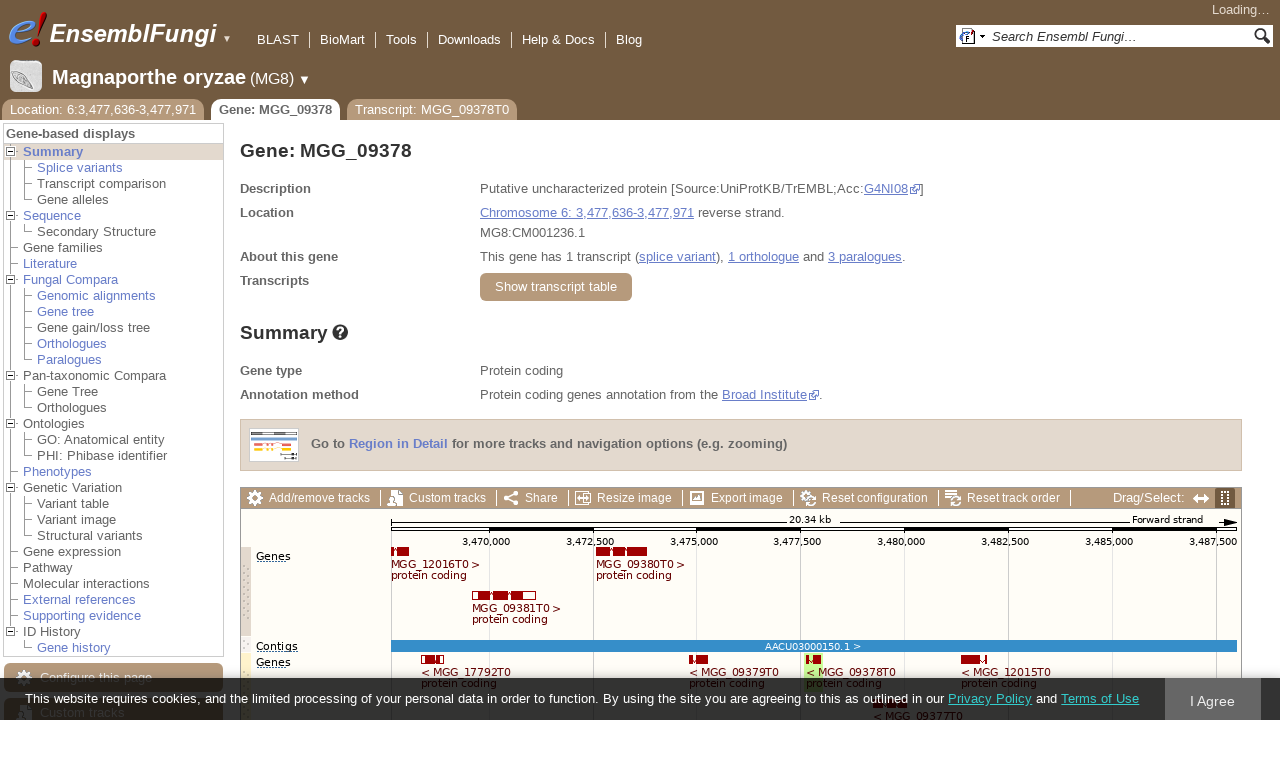

--- FILE ---
content_type: text/html; charset=utf-8
request_url: http://fungi.ensembl.org/Magnaporthe_oryzae/Component/Gene/Summary/gene_summary?g=MGG_09378;r=6:3477636-3477971;t=MGG_09378T0;db=core;time=1768805811542.542
body_size: 674
content:
<div class="js_panel" id="GeneSummary"><input type="hidden" class="panel_type" value="Content" /><div class="twocol"><div class="row"><div class="lhs">Gene type</div><div class="rhs"><p>Protein coding</p></div></div><div class="row"><div class="lhs">Annotation method</div><div class="rhs"><p>Protein coding genes annotation from the <a href="http://www.broad.mit.edu">Broad Institute</a>.</p></div></div></div>
<script type="application/ld+json">
{"taxonomicRange":{"@type":"Taxon","name":"Magnaporthe oryzae 70-15","alternateName":"Magnaporthe oryzae","codeCategory":{"sameAs":"http://purl.uniprot.org/taxonomy/242507","codeValue":"242507","url":"http://purl.bioontology.org/ontology/NCBITAXON/242507","inCodeSet":{"name":"NCBI taxon","@type":"CategoryCodeSet"},"@type":"CategoryCode"}},"name":"MGG_09378","@context":"http://bioschemas.org","@type":"Gene","isPartOfBioChemEntity":{"name":"Chromosome 6","@type":"BioChemEntity"},"description":"Putative uncharacterized protein [Source:UniProtKB/TrEMBL;Acc:G4NI08]","identifier":"MGG_09378","http://purl.org/dc/terms/conformsTo":{"@id":"https://bioschemas.org/profiles/Gene/1.0-RELEASE/","@type":"CreativeWork"},"isPartOf":{"name":"Ensembl Fungi Magnaporthe oryzae Gene Set","@type":"Dataset","@id":"https://fungi.ensembl.org/Magnaporthe_oryzae/Info/Index#gene-set"}}
</script></div>

--- FILE ---
content_type: text/html; charset=utf-8
request_url: http://fungi.ensembl.org/Magnaporthe_oryzae/Component/Gene/Summary/transcripts?g=MGG_09378;r=6:3477636-3477971;t=MGG_09378T0;db=core;time=1768805811561.561
body_size: 3409
content:
<div class="js_panel" id="TranscriptsImage">
      <div class="image_container" style="width:1000px">
        
      <div class="image_toolbar top print_hide"><a href="/Magnaporthe_oryzae/Config/Gene/TranscriptsImage?db=core;g=MGG_09378;r=6:3477636-3477971;t=MGG_09378T0" class="config modal_link force" title="Configure this image" rel="modal_config_transcriptsimage">Add/remove tracks</a><a href="/Magnaporthe_oryzae/UserData/ManageData?db=core;g=MGG_09378;r=6:3477636-3477971;t=MGG_09378T0" class="data modal_link" title="Custom tracks" rel="modal_user_data">Custom tracks</a><a href="/Magnaporthe_oryzae/Share/Gene/Summary/transcripts?create=1;share_type=image;time=1768805812" class="share popup" title="Share this image" rel="">Share</a><a href="/Magnaporthe_oryzae/Gene/Summary?db=core;g=MGG_09378;r=6:3477636-3477971;t=MGG_09378T0" class="resize popup" title="Resize this image" rel="">Resize image</a><a href="/Magnaporthe_oryzae/ImageExport/ImageFormats?component=TranscriptsImage;data_action=Summary;data_type=Gene;db=core;g=MGG_09378;r=6:3477636-3477971;strain=0;t=MGG_09378T0" class="export modal_link iexport" title="Export this image" rel="">Export image</a><a href="/Magnaporthe_oryzae/Ajax/config_reset" class="config-reset _reset" title="Reset configuration" rel="">Reset configuration</a><a href="/Magnaporthe_oryzae/Ajax/order_reset" class="order-reset _reset" title="Reset track order" rel="">Reset track order</a></div>
       <div class="toggle image_resize_menu">
          <div class="header">Resize image to:</div>
          <div><a href="/Magnaporthe_oryzae/Gene/Summary?db=core;g=MGG_09378;r=6:3477636-3477971;t=MGG_09378T0" class="image_resize"><div>Best Fit</div></a></div><div ><a href="/Magnaporthe_oryzae/Gene/Summary?db=core;g=MGG_09378;r=6:3477636-3477971;t=MGG_09378T0" class="image_resize"><div >700 px</div></a></div><div ><a href="/Magnaporthe_oryzae/Gene/Summary?db=core;g=MGG_09378;r=6:3477636-3477971;t=MGG_09378T0" class="image_resize"><div >800 px</div></a></div><div ><a href="/Magnaporthe_oryzae/Gene/Summary?db=core;g=MGG_09378;r=6:3477636-3477971;t=MGG_09378T0" class="image_resize"><div >900 px</div></a></div><div ><a href="/Magnaporthe_oryzae/Gene/Summary?db=core;g=MGG_09378;r=6:3477636-3477971;t=MGG_09378T0" class="image_resize"><div class="current">1000 px</div></a></div><div ><a href="/Magnaporthe_oryzae/Gene/Summary?db=core;g=MGG_09378;r=6:3477636-3477971;t=MGG_09378T0" class="image_resize"><div >1100 px</div></a></div><div ><a href="/Magnaporthe_oryzae/Gene/Summary?db=core;g=MGG_09378;r=6:3477636-3477971;t=MGG_09378T0" class="image_resize"><div >1200 px</div></a></div><div ><a href="/Magnaporthe_oryzae/Gene/Summary?db=core;g=MGG_09378;r=6:3477636-3477971;t=MGG_09378T0" class="image_resize"><div >1300 px</div></a></div>    
       </div>    
    
      <div class="drag_select" style="margin:0px;">
        <img src="/img-tmp/temporary/2026_01_19/NFWdLNCFQCVTGDNTXcAAAHDQ.png" alt="" style="width: 1000px; height: 352px;  display: block" class="imagemap" />
        
    <div class="json_ json_imagemap" style="display: none">
      [[&quot;rect&quot;,[150,38,168,47],{&quot;title&quot;:&quot;Transcript: MGG_12016T0; Gene: MGG_12016; Location: 6:3467245-3468066&quot;,&quot;href&quot;:&quot;/Magnaporthe_oryzae/ZMenu/Transcript/Summary?calling_sp=Magnaporthe_oryzae;config=gene_summary;db=core;g=MGG_12016;r=6:3477636-3477971;real_r=6:3477636-3477971;t=MGG_12016T0;track=transcript_core_ensembl&quot;,&quot;klass&quot;:[&quot;group&quot;]}],[&quot;rect&quot;,[150,46,329,60],{&quot;title&quot;:&quot;Transcript: MGG_12016T0; Gene: MGG_12016; Location: 6:3467245-3468066&quot;,&quot;href&quot;:&quot;/Magnaporthe_oryzae/ZMenu/Transcript/Summary?calling_sp=Magnaporthe_oryzae;config=gene_summary;db=core;g=MGG_12016;r=6:3477636-3477971;real_r=6:3477636-3477971;t=MGG_12016T0;track=transcript_core_ensembl&quot;}],[&quot;rect&quot;,[355,38,406,47],{&quot;title&quot;:&quot;Transcript: MGG_09380T0; Gene: MGG_09380; Location: 6:3472589-3473772&quot;,&quot;href&quot;:&quot;/Magnaporthe_oryzae/ZMenu/Transcript/Summary?calling_sp=Magnaporthe_oryzae;config=gene_summary;db=core;g=MGG_09380;r=6:3477636-3477971;real_r=6:3477636-3477971;t=MGG_09380T0;track=transcript_core_ensembl&quot;,&quot;klass&quot;:[&quot;group&quot;]}],[&quot;rect&quot;,[355,46,534,60],{&quot;href&quot;:&quot;/Magnaporthe_oryzae/ZMenu/Transcript/Summary?calling_sp=Magnaporthe_oryzae;config=gene_summary;db=core;g=MGG_09380;r=6:3477636-3477971;real_r=6:3477636-3477971;t=MGG_09380T0;track=transcript_core_ensembl&quot;,&quot;title&quot;:&quot;Transcript: MGG_09380T0; Gene: MGG_09380; Location: 6:3472589-3473772&quot;}],[&quot;rect&quot;,[231,38,295,91],{&quot;title&quot;:&quot;Transcript: MGG_09381T0; Gene: MGG_09381; Location: 6:3469606-3471101&quot;,&quot;href&quot;:&quot;/Magnaporthe_oryzae/ZMenu/Transcript/Summary?calling_sp=Magnaporthe_oryzae;config=gene_summary;db=core;g=MGG_09381;r=6:3477636-3477971;real_r=6:3477636-3477971;t=MGG_09381T0;track=transcript_core_ensembl&quot;,&quot;klass&quot;:[&quot;group&quot;]}],[&quot;rect&quot;,[231,90,410,104],{&quot;title&quot;:&quot;Transcript: MGG_09381T0; Gene: MGG_09381; Location: 6:3469606-3471101&quot;,&quot;href&quot;:&quot;/Magnaporthe_oryzae/ZMenu/Transcript/Summary?calling_sp=Magnaporthe_oryzae;config=gene_summary;db=core;g=MGG_09381;r=6:3477636-3477971;real_r=6:3477636-3477971;t=MGG_09381T0;track=transcript_core_ensembl&quot;}],[&quot;rect&quot;,[15,38,46,52],{&quot;klass&quot;:[&quot;label&quot;,&quot;Adn3EET9&quot;],&quot;alt&quot;:&quot;Magnaporthe oryzae (Magnaporthe oryzae 70-15)&quot;}],[&quot;rect&quot;,[150,131,996,143],{&quot;href&quot;:&quot;/Magnaporthe_oryzae/ZMenu/Location/Contig?config=gene_summary;db=core;g=MGG_09378;r=6:3467636-3487971;region=AACU03000150.1;t=MGG_09378T0;track=contig&quot;,&quot;title&quot;:&quot;AACU03000150.1&quot;}],[&quot;rect&quot;,[15,128,58,142],{&quot;klass&quot;:[&quot;label&quot;,&quot;5IMu72h4&quot;],&quot;alt&quot;:&quot;Magnaporthe oryzae (Magnaporthe oryzae 70-15)&quot;}],[&quot;rect&quot;,[565,146,580,155],{&quot;title&quot;:&quot;Transcript: MGG_09378T0; Gene: MGG_09378; Location: 6:3477636-3477971&quot;,&quot;klass&quot;:[&quot;group&quot;],&quot;href&quot;:&quot;/Magnaporthe_oryzae/ZMenu/Transcript/Summary?calling_sp=Magnaporthe_oryzae;config=gene_summary;db=core;g=MGG_09378;r=6:3477636-3477971;real_r=6:3477636-3477971;t=MGG_09378T0;track=transcript_core_ensembl&quot;}],[&quot;rect&quot;,[565,154,744,168],{&quot;title&quot;:&quot;Transcript: MGG_09378T0; Gene: MGG_09378; Location: 6:3477636-3477971&quot;,&quot;href&quot;:&quot;/Magnaporthe_oryzae/ZMenu/Transcript/Summary?calling_sp=Magnaporthe_oryzae;config=gene_summary;db=core;g=MGG_09378;r=6:3477636-3477971;real_r=6:3477636-3477971;t=MGG_09378T0;track=transcript_core_ensembl&quot;}],[&quot;rect&quot;,[448,146,467,155],{&quot;klass&quot;:[&quot;group&quot;],&quot;href&quot;:&quot;/Magnaporthe_oryzae/ZMenu/Transcript/Summary?calling_sp=Magnaporthe_oryzae;config=gene_summary;db=core;g=MGG_09379;r=6:3477636-3477971;real_r=6:3477636-3477971;t=MGG_09379T0;track=transcript_core_ensembl&quot;,&quot;title&quot;:&quot;Transcript: MGG_09379T0; Gene: MGG_09379; Location: 6:3474812-3475255&quot;}],[&quot;rect&quot;,[448,154,627,168],{&quot;href&quot;:&quot;/Magnaporthe_oryzae/ZMenu/Transcript/Summary?calling_sp=Magnaporthe_oryzae;config=gene_summary;db=core;g=MGG_09379;r=6:3477636-3477971;real_r=6:3477636-3477971;t=MGG_09379T0;track=transcript_core_ensembl&quot;,&quot;title&quot;:&quot;Transcript: MGG_09379T0; Gene: MGG_09379; Location: 6:3474812-3475255&quot;}],[&quot;rect&quot;,[720,146,746,155],{&quot;klass&quot;:[&quot;group&quot;],&quot;href&quot;:&quot;/Magnaporthe_oryzae/ZMenu/Transcript/Summary?calling_sp=Magnaporthe_oryzae;config=gene_summary;db=core;g=MGG_12015;r=6:3477636-3477971;real_r=6:3477636-3477971;t=MGG_12015T0;track=transcript_core_ensembl&quot;,&quot;title&quot;:&quot;Transcript: MGG_12015T0; Gene: MGG_12015; Location: 6:3481377-3481957&quot;}],[&quot;rect&quot;,[720,154,899,168],{&quot;title&quot;:&quot;Transcript: MGG_12015T0; Gene: MGG_12015; Location: 6:3481377-3481957&quot;,&quot;href&quot;:&quot;/Magnaporthe_oryzae/ZMenu/Transcript/Summary?calling_sp=Magnaporthe_oryzae;config=gene_summary;db=core;g=MGG_12015;r=6:3477636-3477971;real_r=6:3477636-3477971;t=MGG_12015T0;track=transcript_core_ensembl&quot;}],[&quot;rect&quot;,[180,146,203,155],{&quot;href&quot;:&quot;/Magnaporthe_oryzae/ZMenu/Transcript/Summary?calling_sp=Magnaporthe_oryzae;config=gene_summary;db=core;g=MGG_17792;r=6:3477636-3477971;real_r=6:3477636-3477971;t=MGG_17792T0;track=transcript_core_ensembl&quot;,&quot;klass&quot;:[&quot;group&quot;],&quot;title&quot;:&quot;Transcript: MGG_17792T0; Gene: MGG_17792; Location: 6:3468364-3468890&quot;}],[&quot;rect&quot;,[180,154,359,168],{&quot;href&quot;:&quot;/Magnaporthe_oryzae/ZMenu/Transcript/Summary?calling_sp=Magnaporthe_oryzae;config=gene_summary;db=core;g=MGG_17792;r=6:3477636-3477971;real_r=6:3477636-3477971;t=MGG_17792T0;track=transcript_core_ensembl&quot;,&quot;title&quot;:&quot;Transcript: MGG_17792T0; Gene: MGG_17792; Location: 6:3468364-3468890&quot;}],[&quot;rect&quot;,[632,146,666,199],{&quot;href&quot;:&quot;/Magnaporthe_oryzae/ZMenu/Transcript/Summary?calling_sp=Magnaporthe_oryzae;config=gene_summary;db=core;g=MGG_09377;r=6:3477636-3477971;real_r=6:3477636-3477971;t=MGG_09377T0;track=transcript_core_ensembl&quot;,&quot;klass&quot;:[&quot;group&quot;],&quot;title&quot;:&quot;Transcript: MGG_09377T0; Gene: MGG_09377; Location: 6:3479248-3480031&quot;}],[&quot;rect&quot;,[632,198,811,212],{&quot;title&quot;:&quot;Transcript: MGG_09377T0; Gene: MGG_09377; Location: 6:3479248-3480031&quot;,&quot;href&quot;:&quot;/Magnaporthe_oryzae/ZMenu/Transcript/Summary?calling_sp=Magnaporthe_oryzae;config=gene_summary;db=core;g=MGG_09377;r=6:3477636-3477971;real_r=6:3477636-3477971;t=MGG_09377T0;track=transcript_core_ensembl&quot;}],[&quot;rect&quot;,[15,144,46,158],{&quot;klass&quot;:[&quot;label&quot;,&quot;XZeyTDu0&quot;],&quot;alt&quot;:&quot;Magnaporthe oryzae (Magnaporthe oryzae 70-15)&quot;}],[&quot;rect&quot;,[15,285,82,299],{&quot;klass&quot;:[&quot;label&quot;,&quot;hoGnPqlw&quot;],&quot;alt&quot;:&quot;Magnaporthe oryzae (Magnaporthe oryzae 70-15)&quot;}],[&quot;rect&quot;,[150,5,996,266],{&quot;klass&quot;:[&quot;drag&quot;],&quot;href&quot;:&quot;#drag|1|1|Magnaporthe_oryzae|6|3467636|3487971|1&quot;,&quot;alt&quot;:&quot;Click and drag to select a region&quot;}]]
    </div>
  <input type="hidden" class="panel_type" value="ImageMap" />
        <div class="boundaries_wrapper" style="top:38px"><ul class="Magnaporthe_oryzae boundaries"><li class="transcript_core_ensembl f  " style="height:90px;background:url(/img-tmp/temporary/2026_01_19/NFWdLNCFQCVTGDNTXcAAAHDQ.png) 0 -38px">
        <div class="handle" style="height:89px" title="Forward strand"><p></p></div>
      </li><li class="contig   " style="height:16px;background:url(/img-tmp/temporary/2026_01_19/NFWdLNCFQCVTGDNTXcAAAHDQ.png) 0 -128px">
        <div class="handle" style="height:15px"><p></p></div>
      </li><li class="transcript_core_ensembl r  " style="height:90px;background:url(/img-tmp/temporary/2026_01_19/NFWdLNCFQCVTGDNTXcAAAHDQ.png) 0 -144px">
        <div class="handle" style="height:89px" title="Reverse strand"><p></p></div>
      </li></ul></div>
        
      <div class="hover_label floating_popup XZeyTDu0 transcript_core_ensembl r ">
        <p class="header _hl_pin"><span class="hl-pin"></span><span class="_track_menu_header">Genes</span><span class="_hl_extend hl-extend"></span></p>
        <div class="hl-buttons"><div class="_hl_icon hl-icon hl-icon-info active"></div><div class="_hl_icon hl-icon hl-icon-setting"></div><div class="_hl_icon hl-icon hl-icon-link"></div><div class="_hl_icon hl-icon"><a href="/Magnaporthe_oryzae/Config/Gene/TranscriptsImage?db=core;g=MGG_09378;r=6:3477636-3477971;submit=1;t=MGG_09378T0;updated=0;transcript_core_ensembl=favourite_" class="config favourite " rel="transcriptsimage"></a></div><div class="_hl_icon hl-icon"><a href="/Magnaporthe_oryzae/Config/Gene/TranscriptsImage?db=core;g=MGG_09378;r=6:3477636-3477971;submit=1;t=MGG_09378T0;transcript_core_ensembl=off" class="config closetrack" rel="transcriptsimage"></a></div><div class="_hl_icon hl-icon"><a class="config hl-icon-highlight " href="/Magnaporthe_oryzae/Config/Gene/TranscriptsImage?db=core;g=MGG_09378;r=6:3477636-3477971;submit=1;t=MGG_09378T0;updated=0;transcript_core_ensembl=highlight_" rel="transcriptsimage" data-highlight-track="transcript_core_ensembl.r"></a></div></div>
        <div class="hl-content"><div class="_hl_tab hl-tab active"><p>This track comprises multiple analyses</p><p>Protein coding genes annotation from the <a href="http://www.broad.mit.edu">Broad Institute</a>.</p><p>RNA genes produced by filtering predictions from <a href='http://lowelab.ucsc.edu/tRNAscan-SE/'>tRNAscan-SE</a> v1.23.</p><p>RNA genes produced by filtering alignments of <a href='http://rfam.xfam.org'>Rfam</a> (release 12.2) covariance models.</p></div><div class="_hl_tab hl-tab config"><p>Change track style:</p><ul><li class="off"><a href="/Magnaporthe_oryzae/Config/Gene/TranscriptsImage?db=core;g=MGG_09378;r=6:3477636-3477971;submit=1;t=MGG_09378T0;transcript_core_ensembl=off" class="config" rel="transcriptsimage"><img src="/i/render/off.gif" alt="Off" title="Off" /> Off</a></li><li class="gene_nolabel"><a href="/Magnaporthe_oryzae/Config/Gene/TranscriptsImage?db=core;g=MGG_09378;r=6:3477636-3477971;submit=1;t=MGG_09378T0;transcript_core_ensembl=gene_nolabel" class="config" rel="transcriptsimage"><img src="/i/render/gene_nolabel.gif" alt="No exon structure without labels" title="No exon structure without labels" /> No exon structure without labels</a></li><li class="gene_label"><a href="/Magnaporthe_oryzae/Config/Gene/TranscriptsImage?db=core;g=MGG_09378;r=6:3477636-3477971;submit=1;t=MGG_09378T0;transcript_core_ensembl=gene_label" class="config" rel="transcriptsimage"><img src="/i/render/gene_label.gif" alt="No exon structure with labels" title="No exon structure with labels" /> No exon structure with labels</a></li><li class="transcript_nolabel"><a href="/Magnaporthe_oryzae/Config/Gene/TranscriptsImage?db=core;g=MGG_09378;r=6:3477636-3477971;submit=1;t=MGG_09378T0;transcript_core_ensembl=transcript_nolabel" class="config" rel="transcriptsimage"><img src="/i/render/transcript_nolabel.gif" alt="Expanded without labels" title="Expanded without labels" /> Expanded without labels</a></li><li class="current transcript_label"><a href="/Magnaporthe_oryzae/Config/Gene/TranscriptsImage?db=core;g=MGG_09378;r=6:3477636-3477971;submit=1;t=MGG_09378T0;transcript_core_ensembl=transcript_label" class="config" rel="transcriptsimage"><img src="/i/render/transcript_label.gif" alt="Expanded with labels" title="Expanded with labels" /><img src="/i/tick.png" class="tick" alt="Selected" title="Selected" /> Expanded with labels</a></li><li class="collapsed_nolabel"><a href="/Magnaporthe_oryzae/Config/Gene/TranscriptsImage?db=core;g=MGG_09378;r=6:3477636-3477971;submit=1;t=MGG_09378T0;transcript_core_ensembl=collapsed_nolabel" class="config" rel="transcriptsimage"><img src="/i/render/collapsed_nolabel.gif" alt="Collapsed without labels" title="Collapsed without labels" /> Collapsed without labels</a></li><li class="collapsed_label"><a href="/Magnaporthe_oryzae/Config/Gene/TranscriptsImage?db=core;g=MGG_09378;r=6:3477636-3477971;submit=1;t=MGG_09378T0;transcript_core_ensembl=collapsed_label" class="config" rel="transcriptsimage"><img src="/i/render/collapsed_label.gif" alt="Collapsed with labels" title="Collapsed with labels" /> Collapsed with labels</a></li><li class="transcript_label_coding"><a href="/Magnaporthe_oryzae/Config/Gene/TranscriptsImage?db=core;g=MGG_09378;r=6:3477636-3477971;submit=1;t=MGG_09378T0;transcript_core_ensembl=transcript_label_coding" class="config" rel="transcriptsimage"><img src="/i/render/transcript_label_coding.gif" alt="Coding transcripts only (in coding genes)" title="Coding transcripts only (in coding genes)" /> Coding transcripts only (in coding genes)</a></li></ul></div><div class="_hl_tab hl-tab"><p>URL to turn this track on</p><p><input class="_copy_url" type="text" value="//fungi.ensembl.org/Magnaporthe_oryzae/Gene/Summary?db=core;g=MGG_09378;r=6:3477636-3477971;t=MGG_09378T0;gene_summary=transcript_core_ensembl=transcript_label" /></p><p>Copy the above url to force this track to be turned on</p></div><div class="_hl_tab hl-tab"><p>Click on the star to add/remove this track from your favourites</p></div><div class="_hl_tab hl-tab"><p>Click on the cross to turn the track off</p></div><div class="_hl_tab hl-tab"><p>Click to highlight/unhighlight this track</p></div></div>
        <div class="spinner"></div>
        <span class="close"></span>
      </div>
      <div class="hover_label floating_popup cB2aXMSv transcript_core_ncrna r ">
        <p class="header _hl_pin"><span class="hl-pin"></span><span class="_track_menu_header">ncRNA genes</span><span class="_hl_extend hl-extend"></span></p>
        <div class="hl-buttons"><div class="_hl_icon hl-icon hl-icon-info active"></div><div class="_hl_icon hl-icon hl-icon-setting"></div><div class="_hl_icon hl-icon hl-icon-link"></div><div class="_hl_icon hl-icon"><a href="/Magnaporthe_oryzae/Config/Gene/TranscriptsImage?db=core;g=MGG_09378;r=6:3477636-3477971;submit=1;t=MGG_09378T0;updated=0;transcript_core_ncrna=favourite_" class="config favourite " rel="transcriptsimage"></a></div><div class="_hl_icon hl-icon"><a href="/Magnaporthe_oryzae/Config/Gene/TranscriptsImage?db=core;g=MGG_09378;r=6:3477636-3477971;submit=1;t=MGG_09378T0;transcript_core_ncrna=off" class="config closetrack" rel="transcriptsimage"></a></div><div class="_hl_icon hl-icon"><a class="config hl-icon-highlight " href="/Magnaporthe_oryzae/Config/Gene/TranscriptsImage?db=core;g=MGG_09378;r=6:3477636-3477971;submit=1;t=MGG_09378T0;updated=0;transcript_core_ncrna=highlight_" rel="transcriptsimage" data-highlight-track="transcript_core_ncrna.r"></a></div></div>
        <div class="hl-content"><div class="_hl_tab hl-tab active"><p>ncRNA genes predicted using a combination of methods depending on their type. tRNAs are predicted using <a href="http://lowelab.ucsc.edu/tRNAscan-SE">tRNAScan-SE</a>, rRNAs using <a href="http://www.cbs.dtu.dk/services/RNAmmer/">RNAmmer</a>, and for all other types, using covariance models and sequences from <a href="http://rfam.xfam.org">RFAM</a>.</p></div><div class="_hl_tab hl-tab config"><p>Change track style:</p><ul><li class="off"><a href="/Magnaporthe_oryzae/Config/Gene/TranscriptsImage?db=core;g=MGG_09378;r=6:3477636-3477971;submit=1;t=MGG_09378T0;transcript_core_ncrna=off" class="config" rel="transcriptsimage"><img src="/i/render/off.gif" alt="Off" title="Off" /> Off</a></li><li class="gene_nolabel"><a href="/Magnaporthe_oryzae/Config/Gene/TranscriptsImage?db=core;g=MGG_09378;r=6:3477636-3477971;submit=1;t=MGG_09378T0;transcript_core_ncrna=gene_nolabel" class="config" rel="transcriptsimage"><img src="/i/render/gene_nolabel.gif" alt="No exon structure without labels" title="No exon structure without labels" /> No exon structure without labels</a></li><li class="gene_label"><a href="/Magnaporthe_oryzae/Config/Gene/TranscriptsImage?db=core;g=MGG_09378;r=6:3477636-3477971;submit=1;t=MGG_09378T0;transcript_core_ncrna=gene_label" class="config" rel="transcriptsimage"><img src="/i/render/gene_label.gif" alt="No exon structure with labels" title="No exon structure with labels" /> No exon structure with labels</a></li><li class="transcript_nolabel"><a href="/Magnaporthe_oryzae/Config/Gene/TranscriptsImage?db=core;g=MGG_09378;r=6:3477636-3477971;submit=1;t=MGG_09378T0;transcript_core_ncrna=transcript_nolabel" class="config" rel="transcriptsimage"><img src="/i/render/transcript_nolabel.gif" alt="Expanded without labels" title="Expanded without labels" /> Expanded without labels</a></li><li class="current transcript_label"><a href="/Magnaporthe_oryzae/Config/Gene/TranscriptsImage?db=core;g=MGG_09378;r=6:3477636-3477971;submit=1;t=MGG_09378T0;transcript_core_ncrna=transcript_label" class="config" rel="transcriptsimage"><img src="/i/render/transcript_label.gif" alt="Expanded with labels" title="Expanded with labels" /><img src="/i/tick.png" class="tick" alt="Selected" title="Selected" /> Expanded with labels</a></li><li class="collapsed_nolabel"><a href="/Magnaporthe_oryzae/Config/Gene/TranscriptsImage?db=core;g=MGG_09378;r=6:3477636-3477971;submit=1;t=MGG_09378T0;transcript_core_ncrna=collapsed_nolabel" class="config" rel="transcriptsimage"><img src="/i/render/collapsed_nolabel.gif" alt="Collapsed without labels" title="Collapsed without labels" /> Collapsed without labels</a></li><li class="collapsed_label"><a href="/Magnaporthe_oryzae/Config/Gene/TranscriptsImage?db=core;g=MGG_09378;r=6:3477636-3477971;submit=1;t=MGG_09378T0;transcript_core_ncrna=collapsed_label" class="config" rel="transcriptsimage"><img src="/i/render/collapsed_label.gif" alt="Collapsed with labels" title="Collapsed with labels" /> Collapsed with labels</a></li><li class="transcript_label_coding"><a href="/Magnaporthe_oryzae/Config/Gene/TranscriptsImage?db=core;g=MGG_09378;r=6:3477636-3477971;submit=1;t=MGG_09378T0;transcript_core_ncrna=transcript_label_coding" class="config" rel="transcriptsimage"><img src="/i/render/transcript_label_coding.gif" alt="Coding transcripts only (in coding genes)" title="Coding transcripts only (in coding genes)" /> Coding transcripts only (in coding genes)</a></li></ul></div><div class="_hl_tab hl-tab"><p>URL to turn this track on</p><p><input class="_copy_url" type="text" value="//fungi.ensembl.org/Magnaporthe_oryzae/Gene/Summary?db=core;g=MGG_09378;r=6:3477636-3477971;t=MGG_09378T0;gene_summary=transcript_core_ncrna=transcript_label" /></p><p>Copy the above url to force this track to be turned on</p></div><div class="_hl_tab hl-tab"><p>Click on the star to add/remove this track from your favourites</p></div><div class="_hl_tab hl-tab"><p>Click on the cross to turn the track off</p></div><div class="_hl_tab hl-tab"><p>Click to highlight/unhighlight this track</p></div></div>
        <div class="spinner"></div>
        <span class="close"></span>
      </div>
      <div class="hover_label floating_popup feG7gyas transcript_core_ncrna f ">
        <p class="header _hl_pin"><span class="hl-pin"></span><span class="_track_menu_header">ncRNA genes</span><span class="_hl_extend hl-extend"></span></p>
        <div class="hl-buttons"><div class="_hl_icon hl-icon hl-icon-info active"></div><div class="_hl_icon hl-icon hl-icon-setting"></div><div class="_hl_icon hl-icon hl-icon-link"></div><div class="_hl_icon hl-icon"><a href="/Magnaporthe_oryzae/Config/Gene/TranscriptsImage?db=core;g=MGG_09378;r=6:3477636-3477971;submit=1;t=MGG_09378T0;updated=0;transcript_core_ncrna=favourite_" class="config favourite " rel="transcriptsimage"></a></div><div class="_hl_icon hl-icon"><a href="/Magnaporthe_oryzae/Config/Gene/TranscriptsImage?db=core;g=MGG_09378;r=6:3477636-3477971;submit=1;t=MGG_09378T0;transcript_core_ncrna=off" class="config closetrack" rel="transcriptsimage"></a></div><div class="_hl_icon hl-icon"><a class="config hl-icon-highlight " href="/Magnaporthe_oryzae/Config/Gene/TranscriptsImage?db=core;g=MGG_09378;r=6:3477636-3477971;submit=1;t=MGG_09378T0;updated=0;transcript_core_ncrna=highlight_" rel="transcriptsimage" data-highlight-track="transcript_core_ncrna.f"></a></div></div>
        <div class="hl-content"><div class="_hl_tab hl-tab active"><p>ncRNA genes predicted using a combination of methods depending on their type. tRNAs are predicted using <a href="http://lowelab.ucsc.edu/tRNAscan-SE">tRNAScan-SE</a>, rRNAs using <a href="http://www.cbs.dtu.dk/services/RNAmmer/">RNAmmer</a>, and for all other types, using covariance models and sequences from <a href="http://rfam.xfam.org">RFAM</a>.</p></div><div class="_hl_tab hl-tab config"><p>Change track style:</p><ul><li class="off"><a href="/Magnaporthe_oryzae/Config/Gene/TranscriptsImage?db=core;g=MGG_09378;r=6:3477636-3477971;submit=1;t=MGG_09378T0;transcript_core_ncrna=off" class="config" rel="transcriptsimage"><img src="/i/render/off.gif" alt="Off" title="Off" /> Off</a></li><li class="gene_nolabel"><a href="/Magnaporthe_oryzae/Config/Gene/TranscriptsImage?db=core;g=MGG_09378;r=6:3477636-3477971;submit=1;t=MGG_09378T0;transcript_core_ncrna=gene_nolabel" class="config" rel="transcriptsimage"><img src="/i/render/gene_nolabel.gif" alt="No exon structure without labels" title="No exon structure without labels" /> No exon structure without labels</a></li><li class="gene_label"><a href="/Magnaporthe_oryzae/Config/Gene/TranscriptsImage?db=core;g=MGG_09378;r=6:3477636-3477971;submit=1;t=MGG_09378T0;transcript_core_ncrna=gene_label" class="config" rel="transcriptsimage"><img src="/i/render/gene_label.gif" alt="No exon structure with labels" title="No exon structure with labels" /> No exon structure with labels</a></li><li class="transcript_nolabel"><a href="/Magnaporthe_oryzae/Config/Gene/TranscriptsImage?db=core;g=MGG_09378;r=6:3477636-3477971;submit=1;t=MGG_09378T0;transcript_core_ncrna=transcript_nolabel" class="config" rel="transcriptsimage"><img src="/i/render/transcript_nolabel.gif" alt="Expanded without labels" title="Expanded without labels" /> Expanded without labels</a></li><li class="current transcript_label"><a href="/Magnaporthe_oryzae/Config/Gene/TranscriptsImage?db=core;g=MGG_09378;r=6:3477636-3477971;submit=1;t=MGG_09378T0;transcript_core_ncrna=transcript_label" class="config" rel="transcriptsimage"><img src="/i/render/transcript_label.gif" alt="Expanded with labels" title="Expanded with labels" /><img src="/i/tick.png" class="tick" alt="Selected" title="Selected" /> Expanded with labels</a></li><li class="collapsed_nolabel"><a href="/Magnaporthe_oryzae/Config/Gene/TranscriptsImage?db=core;g=MGG_09378;r=6:3477636-3477971;submit=1;t=MGG_09378T0;transcript_core_ncrna=collapsed_nolabel" class="config" rel="transcriptsimage"><img src="/i/render/collapsed_nolabel.gif" alt="Collapsed without labels" title="Collapsed without labels" /> Collapsed without labels</a></li><li class="collapsed_label"><a href="/Magnaporthe_oryzae/Config/Gene/TranscriptsImage?db=core;g=MGG_09378;r=6:3477636-3477971;submit=1;t=MGG_09378T0;transcript_core_ncrna=collapsed_label" class="config" rel="transcriptsimage"><img src="/i/render/collapsed_label.gif" alt="Collapsed with labels" title="Collapsed with labels" /> Collapsed with labels</a></li><li class="transcript_label_coding"><a href="/Magnaporthe_oryzae/Config/Gene/TranscriptsImage?db=core;g=MGG_09378;r=6:3477636-3477971;submit=1;t=MGG_09378T0;transcript_core_ncrna=transcript_label_coding" class="config" rel="transcriptsimage"><img src="/i/render/transcript_label_coding.gif" alt="Coding transcripts only (in coding genes)" title="Coding transcripts only (in coding genes)" /> Coding transcripts only (in coding genes)</a></li></ul></div><div class="_hl_tab hl-tab"><p>URL to turn this track on</p><p><input class="_copy_url" type="text" value="//fungi.ensembl.org/Magnaporthe_oryzae/Gene/Summary?db=core;g=MGG_09378;r=6:3477636-3477971;t=MGG_09378T0;gene_summary=transcript_core_ncrna=transcript_label" /></p><p>Copy the above url to force this track to be turned on</p></div><div class="_hl_tab hl-tab"><p>Click on the star to add/remove this track from your favourites</p></div><div class="_hl_tab hl-tab"><p>Click on the cross to turn the track off</p></div><div class="_hl_tab hl-tab"><p>Click to highlight/unhighlight this track</p></div></div>
        <div class="spinner"></div>
        <span class="close"></span>
      </div>
      <div class="hover_label floating_popup Adn3EET9 transcript_core_ensembl f ">
        <p class="header _hl_pin"><span class="hl-pin"></span><span class="_track_menu_header">Genes</span><span class="_hl_extend hl-extend"></span></p>
        <div class="hl-buttons"><div class="_hl_icon hl-icon hl-icon-info active"></div><div class="_hl_icon hl-icon hl-icon-setting"></div><div class="_hl_icon hl-icon hl-icon-link"></div><div class="_hl_icon hl-icon"><a href="/Magnaporthe_oryzae/Config/Gene/TranscriptsImage?db=core;g=MGG_09378;r=6:3477636-3477971;submit=1;t=MGG_09378T0;updated=0;transcript_core_ensembl=favourite_" class="config favourite " rel="transcriptsimage"></a></div><div class="_hl_icon hl-icon"><a href="/Magnaporthe_oryzae/Config/Gene/TranscriptsImage?db=core;g=MGG_09378;r=6:3477636-3477971;submit=1;t=MGG_09378T0;transcript_core_ensembl=off" class="config closetrack" rel="transcriptsimage"></a></div><div class="_hl_icon hl-icon"><a class="config hl-icon-highlight " href="/Magnaporthe_oryzae/Config/Gene/TranscriptsImage?db=core;g=MGG_09378;r=6:3477636-3477971;submit=1;t=MGG_09378T0;updated=0;transcript_core_ensembl=highlight_" rel="transcriptsimage" data-highlight-track="transcript_core_ensembl.f"></a></div></div>
        <div class="hl-content"><div class="_hl_tab hl-tab active"><p>This track comprises multiple analyses</p><p>Protein coding genes annotation from the <a href="http://www.broad.mit.edu">Broad Institute</a>.</p><p>RNA genes produced by filtering predictions from <a href='http://lowelab.ucsc.edu/tRNAscan-SE/'>tRNAscan-SE</a> v1.23.</p><p>RNA genes produced by filtering alignments of <a href='http://rfam.xfam.org'>Rfam</a> (release 12.2) covariance models.</p></div><div class="_hl_tab hl-tab config"><p>Change track style:</p><ul><li class="off"><a href="/Magnaporthe_oryzae/Config/Gene/TranscriptsImage?db=core;g=MGG_09378;r=6:3477636-3477971;submit=1;t=MGG_09378T0;transcript_core_ensembl=off" class="config" rel="transcriptsimage"><img src="/i/render/off.gif" alt="Off" title="Off" /> Off</a></li><li class="gene_nolabel"><a href="/Magnaporthe_oryzae/Config/Gene/TranscriptsImage?db=core;g=MGG_09378;r=6:3477636-3477971;submit=1;t=MGG_09378T0;transcript_core_ensembl=gene_nolabel" class="config" rel="transcriptsimage"><img src="/i/render/gene_nolabel.gif" alt="No exon structure without labels" title="No exon structure without labels" /> No exon structure without labels</a></li><li class="gene_label"><a href="/Magnaporthe_oryzae/Config/Gene/TranscriptsImage?db=core;g=MGG_09378;r=6:3477636-3477971;submit=1;t=MGG_09378T0;transcript_core_ensembl=gene_label" class="config" rel="transcriptsimage"><img src="/i/render/gene_label.gif" alt="No exon structure with labels" title="No exon structure with labels" /> No exon structure with labels</a></li><li class="transcript_nolabel"><a href="/Magnaporthe_oryzae/Config/Gene/TranscriptsImage?db=core;g=MGG_09378;r=6:3477636-3477971;submit=1;t=MGG_09378T0;transcript_core_ensembl=transcript_nolabel" class="config" rel="transcriptsimage"><img src="/i/render/transcript_nolabel.gif" alt="Expanded without labels" title="Expanded without labels" /> Expanded without labels</a></li><li class="current transcript_label"><a href="/Magnaporthe_oryzae/Config/Gene/TranscriptsImage?db=core;g=MGG_09378;r=6:3477636-3477971;submit=1;t=MGG_09378T0;transcript_core_ensembl=transcript_label" class="config" rel="transcriptsimage"><img src="/i/render/transcript_label.gif" alt="Expanded with labels" title="Expanded with labels" /><img src="/i/tick.png" class="tick" alt="Selected" title="Selected" /> Expanded with labels</a></li><li class="collapsed_nolabel"><a href="/Magnaporthe_oryzae/Config/Gene/TranscriptsImage?db=core;g=MGG_09378;r=6:3477636-3477971;submit=1;t=MGG_09378T0;transcript_core_ensembl=collapsed_nolabel" class="config" rel="transcriptsimage"><img src="/i/render/collapsed_nolabel.gif" alt="Collapsed without labels" title="Collapsed without labels" /> Collapsed without labels</a></li><li class="collapsed_label"><a href="/Magnaporthe_oryzae/Config/Gene/TranscriptsImage?db=core;g=MGG_09378;r=6:3477636-3477971;submit=1;t=MGG_09378T0;transcript_core_ensembl=collapsed_label" class="config" rel="transcriptsimage"><img src="/i/render/collapsed_label.gif" alt="Collapsed with labels" title="Collapsed with labels" /> Collapsed with labels</a></li><li class="transcript_label_coding"><a href="/Magnaporthe_oryzae/Config/Gene/TranscriptsImage?db=core;g=MGG_09378;r=6:3477636-3477971;submit=1;t=MGG_09378T0;transcript_core_ensembl=transcript_label_coding" class="config" rel="transcriptsimage"><img src="/i/render/transcript_label_coding.gif" alt="Coding transcripts only (in coding genes)" title="Coding transcripts only (in coding genes)" /> Coding transcripts only (in coding genes)</a></li></ul></div><div class="_hl_tab hl-tab"><p>URL to turn this track on</p><p><input class="_copy_url" type="text" value="//fungi.ensembl.org/Magnaporthe_oryzae/Gene/Summary?db=core;g=MGG_09378;r=6:3477636-3477971;t=MGG_09378T0;gene_summary=transcript_core_ensembl=transcript_label" /></p><p>Copy the above url to force this track to be turned on</p></div><div class="_hl_tab hl-tab"><p>Click on the star to add/remove this track from your favourites</p></div><div class="_hl_tab hl-tab"><p>Click on the cross to turn the track off</p></div><div class="_hl_tab hl-tab"><p>Click to highlight/unhighlight this track</p></div></div>
        <div class="spinner"></div>
        <span class="close"></span>
      </div>
      <div class="hover_label floating_popup 5IMu72h4 contig  ">
        <p class="header _hl_pin"><span class="hl-pin"></span><span class="_track_menu_header">Contigs</span><span class="_hl_extend hl-extend"></span></p>
        <div class="hl-buttons"><div class="_hl_icon hl-icon hl-icon-link"></div><div class="_hl_icon hl-icon"><a href="/Magnaporthe_oryzae/Config/Gene/TranscriptsImage?db=core;g=MGG_09378;r=6:3477636-3477971;submit=1;t=MGG_09378T0;updated=0;contig=favourite_" class="config favourite " rel="transcriptsimage"></a></div><div class="_hl_icon hl-icon"><a href="/Magnaporthe_oryzae/Config/Gene/TranscriptsImage?db=core;g=MGG_09378;r=6:3477636-3477971;submit=1;t=MGG_09378T0;contig=off" class="config closetrack" rel="transcriptsimage"></a></div><div class="_hl_icon hl-icon"><a class="config hl-icon-highlight " href="/Magnaporthe_oryzae/Config/Gene/TranscriptsImage?db=core;g=MGG_09378;r=6:3477636-3477971;submit=1;t=MGG_09378T0;updated=0;contig=highlight_" rel="transcriptsimage" data-highlight-track="contig"></a></div></div>
        <div class="hl-content"><div class="_hl_tab hl-tab"><p>URL to turn this track on</p><p><input class="_copy_url" type="text" value="//fungi.ensembl.org/Magnaporthe_oryzae/Gene/Summary?db=core;g=MGG_09378;r=6:3477636-3477971;t=MGG_09378T0;gene_summary=contig=normal" /></p><p>Copy the above url to force this track to be turned on</p></div><div class="_hl_tab hl-tab"><p>Click on the star to add/remove this track from your favourites</p></div><div class="_hl_tab hl-tab"><p>Click on the cross to turn the track off</p></div><div class="_hl_tab hl-tab"><p>Click to highlight/unhighlight this track</p></div></div>
        <div class="spinner"></div>
        <span class="close"></span>
      </div>
      </div>
      
        
      </div>
        
    <input type="hidden" class="view_config" value="Gene::TranscriptsImage" /><input type="hidden" class="image_config" value="gene_summary" /><span class="hidden drop_upload"></span><div style="width:1000px" class="info"><h3>Configuring the display</h3><div class="message-pad"><p>Tip: use the "<strong>Configure this page</strong>" link on the left to show additional data in this region.</p></div></div></div>

--- FILE ---
content_type: application/javascript
request_url: http://fungi.ensembl.org/minified/7a9f393ff360ed648c83bcf935a0ac54.js
body_size: 1034653
content:
/*! jQuery v1.11.0 | (c) 2005, 2014 jQuery Foundation, Inc. | jquery.org/license */
!function(a,b){"object"==typeof module&&"object"==typeof module.exports?module.exports=a.document?b(a,!0):function(a){if(!a.document)throw new Error("jQuery requires a window with a document");return b(a)}:b(a)}("undefined"!=typeof window?window:this,function(a,b){var c=[],d=c.slice,e=c.concat,f=c.push,g=c.indexOf,h={},i=h.toString,j=h.hasOwnProperty,k="".trim,l={},m="1.11.0",n=function(a,b){return new n.fn.init(a,b)},o=/^[\s\uFEFF\xA0]+|[\s\uFEFF\xA0]+$/g,p=/^-ms-/,q=/-([\da-z])/gi,r=function(a,b){return b.toUpperCase()};n.fn=n.prototype={jquery:m,constructor:n,selector:"",length:0,toArray:function(){return d.call(this)},get:function(a){return null!=a?0>a?this[a+this.length]:this[a]:d.call(this)},pushStack:function(a){var b=n.merge(this.constructor(),a);return b.prevObject=this,b.context=this.context,b},each:function(a,b){return n.each(this,a,b)},map:function(a){return this.pushStack(n.map(this,function(b,c){return a.call(b,c,b)}))},slice:function(){return this.pushStack(d.apply(this,arguments))},first:function(){return this.eq(0)},last:function(){return this.eq(-1)},eq:function(a){var b=this.length,c=+a+(0>a?b:0);return this.pushStack(c>=0&&b>c?[this[c]]:[])},end:function(){return this.prevObject||this.constructor(null)},push:f,sort:c.sort,splice:c.splice},n.extend=n.fn.extend=function(){var a,b,c,d,e,f,g=arguments[0]||{},h=1,i=arguments.length,j=!1;for("boolean"==typeof g&&(j=g,g=arguments[h]||{},h++),"object"==typeof g||n.isFunction(g)||(g={}),h===i&&(g=this,h--);i>h;h++)if(null!=(e=arguments[h]))for(d in e)a=g[d],c=e[d],g!==c&&(j&&c&&(n.isPlainObject(c)||(b=n.isArray(c)))?(b?(b=!1,f=a&&n.isArray(a)?a:[]):f=a&&n.isPlainObject(a)?a:{},g[d]=n.extend(j,f,c)):void 0!==c&&(g[d]=c));return g},n.extend({expando:"jQuery"+(m+Math.random()).replace(/\D/g,""),isReady:!0,error:function(a){throw new Error(a)},noop:function(){},isFunction:function(a){return"function"===n.type(a)},isArray:Array.isArray||function(a){return"array"===n.type(a)},isWindow:function(a){return null!=a&&a==a.window},isNumeric:function(a){return a-parseFloat(a)>=0},isEmptyObject:function(a){var b;for(b in a)return!1;return!0},isPlainObject:function(a){var b;if(!a||"object"!==n.type(a)||a.nodeType||n.isWindow(a))return!1;try{if(a.constructor&&!j.call(a,"constructor")&&!j.call(a.constructor.prototype,"isPrototypeOf"))return!1}catch(c){return!1}if(l.ownLast)for(b in a)return j.call(a,b);for(b in a);return void 0===b||j.call(a,b)},type:function(a){return null==a?a+"":"object"==typeof a||"function"==typeof a?h[i.call(a)]||"object":typeof a},globalEval:function(b){b&&n.trim(b)&&(a.execScript||function(b){a.eval.call(a,b)})(b)},camelCase:function(a){return a.replace(p,"ms-").replace(q,r)},nodeName:function(a,b){return a.nodeName&&a.nodeName.toLowerCase()===b.toLowerCase()},each:function(a,b,c){var d,e=0,f=a.length,g=s(a);if(c){if(g){for(;f>e;e++)if(d=b.apply(a[e],c),d===!1)break}else for(e in a)if(d=b.apply(a[e],c),d===!1)break}else if(g){for(;f>e;e++)if(d=b.call(a[e],e,a[e]),d===!1)break}else for(e in a)if(d=b.call(a[e],e,a[e]),d===!1)break;return a},trim:k&&!k.call("\ufeff\xa0")?function(a){return null==a?"":k.call(a)}:function(a){return null==a?"":(a+"").replace(o,"")},makeArray:function(a,b){var c=b||[];return null!=a&&(s(Object(a))?n.merge(c,"string"==typeof a?[a]:a):f.call(c,a)),c},inArray:function(a,b,c){var d;if(b){if(g)return g.call(b,a,c);for(d=b.length,c=c?0>c?Math.max(0,d+c):c:0;d>c;c++)if(c in b&&b[c]===a)return c}return-1},merge:function(a,b){var c=+b.length,d=0,e=a.length;while(c>d)a[e++]=b[d++];if(c!==c)while(void 0!==b[d])a[e++]=b[d++];return a.length=e,a},grep:function(a,b,c){for(var d,e=[],f=0,g=a.length,h=!c;g>f;f++)d=!b(a[f],f),d!==h&&e.push(a[f]);return e},map:function(a,b,c){var d,f=0,g=a.length,h=s(a),i=[];if(h)for(;g>f;f++)d=b(a[f],f,c),null!=d&&i.push(d);else for(f in a)d=b(a[f],f,c),null!=d&&i.push(d);return e.apply([],i)},guid:1,proxy:function(a,b){var c,e,f;return"string"==typeof b&&(f=a[b],b=a,a=f),n.isFunction(a)?(c=d.call(arguments,2),e=function(){return a.apply(b||this,c.concat(d.call(arguments)))},e.guid=a.guid=a.guid||n.guid++,e):void 0},now:function(){return+new Date},support:l}),n.each("Boolean Number String Function Array Date RegExp Object Error".split(" "),function(a,b){h["[object "+b+"]"]=b.toLowerCase()});function s(a){var b=a.length,c=n.type(a);return"function"===c||n.isWindow(a)?!1:1===a.nodeType&&b?!0:"array"===c||0===b||"number"==typeof b&&b>0&&b-1 in a}var t=function(a){var b,c,d,e,f,g,h,i,j,k,l,m,n,o,p,q,r,s="sizzle"+-new Date,t=a.document,u=0,v=0,w=eb(),x=eb(),y=eb(),z=function(a,b){return a===b&&(j=!0),0},A="undefined",B=1<<31,C={}.hasOwnProperty,D=[],E=D.pop,F=D.push,G=D.push,H=D.slice,I=D.indexOf||function(a){for(var b=0,c=this.length;c>b;b++)if(this[b]===a)return b;return-1},J="checked|selected|async|autofocus|autoplay|controls|defer|disabled|hidden|ismap|loop|multiple|open|readonly|required|scoped",K="[\\x20\\t\\r\\n\\f]",L="(?:\\\\.|[\\w-]|[^\\x00-\\xa0])+",M=L.replace("w","w#"),N="\\["+K+"*("+L+")"+K+"*(?:([*^$|!~]?=)"+K+"*(?:(['\"])((?:\\\\.|[^\\\\])*?)\\3|("+M+")|)|)"+K+"*\\]",O=":("+L+")(?:\\(((['\"])((?:\\\\.|[^\\\\])*?)\\3|((?:\\\\.|[^\\\\()[\\]]|"+N.replace(3,8)+")*)|.*)\\)|)",P=new RegExp("^"+K+"+|((?:^|[^\\\\])(?:\\\\.)*)"+K+"+$","g"),Q=new RegExp("^"+K+"*,"+K+"*"),R=new RegExp("^"+K+"*([>+~]|"+K+")"+K+"*"),S=new RegExp("="+K+"*([^\\]'\"]*?)"+K+"*\\]","g"),T=new RegExp(O),U=new RegExp("^"+M+"$"),V={ID:new RegExp("^#("+L+")"),CLASS:new RegExp("^\\.("+L+")"),TAG:new RegExp("^("+L.replace("w","w*")+")"),ATTR:new RegExp("^"+N),PSEUDO:new RegExp("^"+O),CHILD:new RegExp("^:(only|first|last|nth|nth-last)-(child|of-type)(?:\\("+K+"*(even|odd|(([+-]|)(\\d*)n|)"+K+"*(?:([+-]|)"+K+"*(\\d+)|))"+K+"*\\)|)","i"),bool:new RegExp("^(?:"+J+")$","i"),needsContext:new RegExp("^"+K+"*[>+~]|:(even|odd|eq|gt|lt|nth|first|last)(?:\\("+K+"*((?:-\\d)?\\d*)"+K+"*\\)|)(?=[^-]|$)","i")},W=/^(?:input|select|textarea|button)$/i,X=/^h\d$/i,Y=/^[^{]+\{\s*\[native \w/,Z=/^(?:#([\w-]+)|(\w+)|\.([\w-]+))$/,$=/[+~]/,_=/'|\\/g,ab=new RegExp("\\\\([\\da-f]{1,6}"+K+"?|("+K+")|.)","ig"),bb=function(a,b,c){var d="0x"+b-65536;return d!==d||c?b:0>d?String.fromCharCode(d+65536):String.fromCharCode(d>>10|55296,1023&d|56320)};try{G.apply(D=H.call(t.childNodes),t.childNodes),D[t.childNodes.length].nodeType}catch(cb){G={apply:D.length?function(a,b){F.apply(a,H.call(b))}:function(a,b){var c=a.length,d=0;while(a[c++]=b[d++]);a.length=c-1}}}function db(a,b,d,e){var f,g,h,i,j,m,p,q,u,v;if((b?b.ownerDocument||b:t)!==l&&k(b),b=b||l,d=d||[],!a||"string"!=typeof a)return d;if(1!==(i=b.nodeType)&&9!==i)return[];if(n&&!e){if(f=Z.exec(a))if(h=f[1]){if(9===i){if(g=b.getElementById(h),!g||!g.parentNode)return d;if(g.id===h)return d.push(g),d}else if(b.ownerDocument&&(g=b.ownerDocument.getElementById(h))&&r(b,g)&&g.id===h)return d.push(g),d}else{if(f[2])return G.apply(d,b.getElementsByTagName(a)),d;if((h=f[3])&&c.getElementsByClassName&&b.getElementsByClassName)return G.apply(d,b.getElementsByClassName(h)),d}if(c.qsa&&(!o||!o.test(a))){if(q=p=s,u=b,v=9===i&&a,1===i&&"object"!==b.nodeName.toLowerCase()){m=ob(a),(p=b.getAttribute("id"))?q=p.replace(_,"\\$&"):b.setAttribute("id",q),q="[id='"+q+"'] ",j=m.length;while(j--)m[j]=q+pb(m[j]);u=$.test(a)&&mb(b.parentNode)||b,v=m.join(",")}if(v)try{return G.apply(d,u.querySelectorAll(v)),d}catch(w){}finally{p||b.removeAttribute("id")}}}return xb(a.replace(P,"$1"),b,d,e)}function eb(){var a=[];function b(c,e){return a.push(c+" ")>d.cacheLength&&delete b[a.shift()],b[c+" "]=e}return b}function fb(a){return a[s]=!0,a}function gb(a){var b=l.createElement("div");try{return!!a(b)}catch(c){return!1}finally{b.parentNode&&b.parentNode.removeChild(b),b=null}}function hb(a,b){var c=a.split("|"),e=a.length;while(e--)d.attrHandle[c[e]]=b}function ib(a,b){var c=b&&a,d=c&&1===a.nodeType&&1===b.nodeType&&(~b.sourceIndex||B)-(~a.sourceIndex||B);if(d)return d;if(c)while(c=c.nextSibling)if(c===b)return-1;return a?1:-1}function jb(a){return function(b){var c=b.nodeName.toLowerCase();return"input"===c&&b.type===a}}function kb(a){return function(b){var c=b.nodeName.toLowerCase();return("input"===c||"button"===c)&&b.type===a}}function lb(a){return fb(function(b){return b=+b,fb(function(c,d){var e,f=a([],c.length,b),g=f.length;while(g--)c[e=f[g]]&&(c[e]=!(d[e]=c[e]))})})}function mb(a){return a&&typeof a.getElementsByTagName!==A&&a}c=db.support={},f=db.isXML=function(a){var b=a&&(a.ownerDocument||a).documentElement;return b?"HTML"!==b.nodeName:!1},k=db.setDocument=function(a){var b,e=a?a.ownerDocument||a:t,g=e.defaultView;return e!==l&&9===e.nodeType&&e.documentElement?(l=e,m=e.documentElement,n=!f(e),g&&g!==g.top&&(g.addEventListener?g.addEventListener("unload",function(){k()},!1):g.attachEvent&&g.attachEvent("onunload",function(){k()})),c.attributes=gb(function(a){return a.className="i",!a.getAttribute("className")}),c.getElementsByTagName=gb(function(a){return a.appendChild(e.createComment("")),!a.getElementsByTagName("*").length}),c.getElementsByClassName=Y.test(e.getElementsByClassName)&&gb(function(a){return a.innerHTML="<div class='a'></div><div class='a i'></div>",a.firstChild.className="i",2===a.getElementsByClassName("i").length}),c.getById=gb(function(a){return m.appendChild(a).id=s,!e.getElementsByName||!e.getElementsByName(s).length}),c.getById?(d.find.ID=function(a,b){if(typeof b.getElementById!==A&&n){var c=b.getElementById(a);return c&&c.parentNode?[c]:[]}},d.filter.ID=function(a){var b=a.replace(ab,bb);return function(a){return a.getAttribute("id")===b}}):(delete d.find.ID,d.filter.ID=function(a){var b=a.replace(ab,bb);return function(a){var c=typeof a.getAttributeNode!==A&&a.getAttributeNode("id");return c&&c.value===b}}),d.find.TAG=c.getElementsByTagName?function(a,b){return typeof b.getElementsByTagName!==A?b.getElementsByTagName(a):void 0}:function(a,b){var c,d=[],e=0,f=b.getElementsByTagName(a);if("*"===a){while(c=f[e++])1===c.nodeType&&d.push(c);return d}return f},d.find.CLASS=c.getElementsByClassName&&function(a,b){return typeof b.getElementsByClassName!==A&&n?b.getElementsByClassName(a):void 0},p=[],o=[],(c.qsa=Y.test(e.querySelectorAll))&&(gb(function(a){a.innerHTML="<select t=''><option selected=''></option></select>",a.querySelectorAll("[t^='']").length&&o.push("[*^$]="+K+"*(?:''|\"\")"),a.querySelectorAll("[selected]").length||o.push("\\["+K+"*(?:value|"+J+")"),a.querySelectorAll(":checked").length||o.push(":checked")}),gb(function(a){var b=e.createElement("input");b.setAttribute("type","hidden"),a.appendChild(b).setAttribute("name","D"),a.querySelectorAll("[name=d]").length&&o.push("name"+K+"*[*^$|!~]?="),a.querySelectorAll(":enabled").length||o.push(":enabled",":disabled"),a.querySelectorAll("*,:x"),o.push(",.*:")})),(c.matchesSelector=Y.test(q=m.webkitMatchesSelector||m.mozMatchesSelector||m.oMatchesSelector||m.msMatchesSelector))&&gb(function(a){c.disconnectedMatch=q.call(a,"div"),q.call(a,"[s!='']:x"),p.push("!=",O)}),o=o.length&&new RegExp(o.join("|")),p=p.length&&new RegExp(p.join("|")),b=Y.test(m.compareDocumentPosition),r=b||Y.test(m.contains)?function(a,b){var c=9===a.nodeType?a.documentElement:a,d=b&&b.parentNode;return a===d||!(!d||1!==d.nodeType||!(c.contains?c.contains(d):a.compareDocumentPosition&&16&a.compareDocumentPosition(d)))}:function(a,b){if(b)while(b=b.parentNode)if(b===a)return!0;return!1},z=b?function(a,b){if(a===b)return j=!0,0;var d=!a.compareDocumentPosition-!b.compareDocumentPosition;return d?d:(d=(a.ownerDocument||a)===(b.ownerDocument||b)?a.compareDocumentPosition(b):1,1&d||!c.sortDetached&&b.compareDocumentPosition(a)===d?a===e||a.ownerDocument===t&&r(t,a)?-1:b===e||b.ownerDocument===t&&r(t,b)?1:i?I.call(i,a)-I.call(i,b):0:4&d?-1:1)}:function(a,b){if(a===b)return j=!0,0;var c,d=0,f=a.parentNode,g=b.parentNode,h=[a],k=[b];if(!f||!g)return a===e?-1:b===e?1:f?-1:g?1:i?I.call(i,a)-I.call(i,b):0;if(f===g)return ib(a,b);c=a;while(c=c.parentNode)h.unshift(c);c=b;while(c=c.parentNode)k.unshift(c);while(h[d]===k[d])d++;return d?ib(h[d],k[d]):h[d]===t?-1:k[d]===t?1:0},e):l},db.matches=function(a,b){return db(a,null,null,b)},db.matchesSelector=function(a,b){if((a.ownerDocument||a)!==l&&k(a),b=b.replace(S,"='$1']"),!(!c.matchesSelector||!n||p&&p.test(b)||o&&o.test(b)))try{var d=q.call(a,b);if(d||c.disconnectedMatch||a.document&&11!==a.document.nodeType)return d}catch(e){}return db(b,l,null,[a]).length>0},db.contains=function(a,b){return(a.ownerDocument||a)!==l&&k(a),r(a,b)},db.attr=function(a,b){(a.ownerDocument||a)!==l&&k(a);var e=d.attrHandle[b.toLowerCase()],f=e&&C.call(d.attrHandle,b.toLowerCase())?e(a,b,!n):void 0;return void 0!==f?f:c.attributes||!n?a.getAttribute(b):(f=a.getAttributeNode(b))&&f.specified?f.value:null},db.error=function(a){throw new Error("Syntax error, unrecognized expression: "+a)},db.uniqueSort=function(a){var b,d=[],e=0,f=0;if(j=!c.detectDuplicates,i=!c.sortStable&&a.slice(0),a.sort(z),j){while(b=a[f++])b===a[f]&&(e=d.push(f));while(e--)a.splice(d[e],1)}return i=null,a},e=db.getText=function(a){var b,c="",d=0,f=a.nodeType;if(f){if(1===f||9===f||11===f){if("string"==typeof a.textContent)return a.textContent;for(a=a.firstChild;a;a=a.nextSibling)c+=e(a)}else if(3===f||4===f)return a.nodeValue}else while(b=a[d++])c+=e(b);return c},d=db.selectors={cacheLength:50,createPseudo:fb,match:V,attrHandle:{},find:{},relative:{">":{dir:"parentNode",first:!0}," ":{dir:"parentNode"},"+":{dir:"previousSibling",first:!0},"~":{dir:"previousSibling"}},preFilter:{ATTR:function(a){return a[1]=a[1].replace(ab,bb),a[3]=(a[4]||a[5]||"").replace(ab,bb),"~="===a[2]&&(a[3]=" "+a[3]+" "),a.slice(0,4)},CHILD:function(a){return a[1]=a[1].toLowerCase(),"nth"===a[1].slice(0,3)?(a[3]||db.error(a[0]),a[4]=+(a[4]?a[5]+(a[6]||1):2*("even"===a[3]||"odd"===a[3])),a[5]=+(a[7]+a[8]||"odd"===a[3])):a[3]&&db.error(a[0]),a},PSEUDO:function(a){var b,c=!a[5]&&a[2];return V.CHILD.test(a[0])?null:(a[3]&&void 0!==a[4]?a[2]=a[4]:c&&T.test(c)&&(b=ob(c,!0))&&(b=c.indexOf(")",c.length-b)-c.length)&&(a[0]=a[0].slice(0,b),a[2]=c.slice(0,b)),a.slice(0,3))}},filter:{TAG:function(a){var b=a.replace(ab,bb).toLowerCase();return"*"===a?function(){return!0}:function(a){return a.nodeName&&a.nodeName.toLowerCase()===b}},CLASS:function(a){var b=w[a+" "];return b||(b=new RegExp("(^|"+K+")"+a+"("+K+"|$)"))&&w(a,function(a){return b.test("string"==typeof a.className&&a.className||typeof a.getAttribute!==A&&a.getAttribute("class")||"")})},ATTR:function(a,b,c){return function(d){var e=db.attr(d,a);return null==e?"!="===b:b?(e+="","="===b?e===c:"!="===b?e!==c:"^="===b?c&&0===e.indexOf(c):"*="===b?c&&e.indexOf(c)>-1:"$="===b?c&&e.slice(-c.length)===c:"~="===b?(" "+e+" ").indexOf(c)>-1:"|="===b?e===c||e.slice(0,c.length+1)===c+"-":!1):!0}},CHILD:function(a,b,c,d,e){var f="nth"!==a.slice(0,3),g="last"!==a.slice(-4),h="of-type"===b;return 1===d&&0===e?function(a){return!!a.parentNode}:function(b,c,i){var j,k,l,m,n,o,p=f!==g?"nextSibling":"previousSibling",q=b.parentNode,r=h&&b.nodeName.toLowerCase(),t=!i&&!h;if(q){if(f){while(p){l=b;while(l=l[p])if(h?l.nodeName.toLowerCase()===r:1===l.nodeType)return!1;o=p="only"===a&&!o&&"nextSibling"}return!0}if(o=[g?q.firstChild:q.lastChild],g&&t){k=q[s]||(q[s]={}),j=k[a]||[],n=j[0]===u&&j[1],m=j[0]===u&&j[2],l=n&&q.childNodes[n];while(l=++n&&l&&l[p]||(m=n=0)||o.pop())if(1===l.nodeType&&++m&&l===b){k[a]=[u,n,m];break}}else if(t&&(j=(b[s]||(b[s]={}))[a])&&j[0]===u)m=j[1];else while(l=++n&&l&&l[p]||(m=n=0)||o.pop())if((h?l.nodeName.toLowerCase()===r:1===l.nodeType)&&++m&&(t&&((l[s]||(l[s]={}))[a]=[u,m]),l===b))break;return m-=e,m===d||m%d===0&&m/d>=0}}},PSEUDO:function(a,b){var c,e=d.pseudos[a]||d.setFilters[a.toLowerCase()]||db.error("unsupported pseudo: "+a);return e[s]?e(b):e.length>1?(c=[a,a,"",b],d.setFilters.hasOwnProperty(a.toLowerCase())?fb(function(a,c){var d,f=e(a,b),g=f.length;while(g--)d=I.call(a,f[g]),a[d]=!(c[d]=f[g])}):function(a){return e(a,0,c)}):e}},pseudos:{not:fb(function(a){var b=[],c=[],d=g(a.replace(P,"$1"));return d[s]?fb(function(a,b,c,e){var f,g=d(a,null,e,[]),h=a.length;while(h--)(f=g[h])&&(a[h]=!(b[h]=f))}):function(a,e,f){return b[0]=a,d(b,null,f,c),!c.pop()}}),has:fb(function(a){return function(b){return db(a,b).length>0}}),contains:fb(function(a){return function(b){return(b.textContent||b.innerText||e(b)).indexOf(a)>-1}}),lang:fb(function(a){return U.test(a||"")||db.error("unsupported lang: "+a),a=a.replace(ab,bb).toLowerCase(),function(b){var c;do if(c=n?b.lang:b.getAttribute("xml:lang")||b.getAttribute("lang"))return c=c.toLowerCase(),c===a||0===c.indexOf(a+"-");while((b=b.parentNode)&&1===b.nodeType);return!1}}),target:function(b){var c=a.location&&a.location.hash;return c&&c.slice(1)===b.id},root:function(a){return a===m},focus:function(a){return a===l.activeElement&&(!l.hasFocus||l.hasFocus())&&!!(a.type||a.href||~a.tabIndex)},enabled:function(a){return a.disabled===!1},disabled:function(a){return a.disabled===!0},checked:function(a){var b=a.nodeName.toLowerCase();return"input"===b&&!!a.checked||"option"===b&&!!a.selected},selected:function(a){return a.parentNode&&a.parentNode.selectedIndex,a.selected===!0},empty:function(a){for(a=a.firstChild;a;a=a.nextSibling)if(a.nodeType<6)return!1;return!0},parent:function(a){return!d.pseudos.empty(a)},header:function(a){return X.test(a.nodeName)},input:function(a){return W.test(a.nodeName)},button:function(a){var b=a.nodeName.toLowerCase();return"input"===b&&"button"===a.type||"button"===b},text:function(a){var b;return"input"===a.nodeName.toLowerCase()&&"text"===a.type&&(null==(b=a.getAttribute("type"))||"text"===b.toLowerCase())},first:lb(function(){return[0]}),last:lb(function(a,b){return[b-1]}),eq:lb(function(a,b,c){return[0>c?c+b:c]}),even:lb(function(a,b){for(var c=0;b>c;c+=2)a.push(c);return a}),odd:lb(function(a,b){for(var c=1;b>c;c+=2)a.push(c);return a}),lt:lb(function(a,b,c){for(var d=0>c?c+b:c;--d>=0;)a.push(d);return a}),gt:lb(function(a,b,c){for(var d=0>c?c+b:c;++d<b;)a.push(d);return a})}},d.pseudos.nth=d.pseudos.eq;for(b in{radio:!0,checkbox:!0,file:!0,password:!0,image:!0})d.pseudos[b]=jb(b);for(b in{submit:!0,reset:!0})d.pseudos[b]=kb(b);function nb(){}nb.prototype=d.filters=d.pseudos,d.setFilters=new nb;function ob(a,b){var c,e,f,g,h,i,j,k=x[a+" "];if(k)return b?0:k.slice(0);h=a,i=[],j=d.preFilter;while(h){(!c||(e=Q.exec(h)))&&(e&&(h=h.slice(e[0].length)||h),i.push(f=[])),c=!1,(e=R.exec(h))&&(c=e.shift(),f.push({value:c,type:e[0].replace(P," ")}),h=h.slice(c.length));for(g in d.filter)!(e=V[g].exec(h))||j[g]&&!(e=j[g](e))||(c=e.shift(),f.push({value:c,type:g,matches:e}),h=h.slice(c.length));if(!c)break}return b?h.length:h?db.error(a):x(a,i).slice(0)}function pb(a){for(var b=0,c=a.length,d="";c>b;b++)d+=a[b].value;return d}function qb(a,b,c){var d=b.dir,e=c&&"parentNode"===d,f=v++;return b.first?function(b,c,f){while(b=b[d])if(1===b.nodeType||e)return a(b,c,f)}:function(b,c,g){var h,i,j=[u,f];if(g){while(b=b[d])if((1===b.nodeType||e)&&a(b,c,g))return!0}else while(b=b[d])if(1===b.nodeType||e){if(i=b[s]||(b[s]={}),(h=i[d])&&h[0]===u&&h[1]===f)return j[2]=h[2];if(i[d]=j,j[2]=a(b,c,g))return!0}}}function rb(a){return a.length>1?function(b,c,d){var e=a.length;while(e--)if(!a[e](b,c,d))return!1;return!0}:a[0]}function sb(a,b,c,d,e){for(var f,g=[],h=0,i=a.length,j=null!=b;i>h;h++)(f=a[h])&&(!c||c(f,d,e))&&(g.push(f),j&&b.push(h));return g}function tb(a,b,c,d,e,f){return d&&!d[s]&&(d=tb(d)),e&&!e[s]&&(e=tb(e,f)),fb(function(f,g,h,i){var j,k,l,m=[],n=[],o=g.length,p=f||wb(b||"*",h.nodeType?[h]:h,[]),q=!a||!f&&b?p:sb(p,m,a,h,i),r=c?e||(f?a:o||d)?[]:g:q;if(c&&c(q,r,h,i),d){j=sb(r,n),d(j,[],h,i),k=j.length;while(k--)(l=j[k])&&(r[n[k]]=!(q[n[k]]=l))}if(f){if(e||a){if(e){j=[],k=r.length;while(k--)(l=r[k])&&j.push(q[k]=l);e(null,r=[],j,i)}k=r.length;while(k--)(l=r[k])&&(j=e?I.call(f,l):m[k])>-1&&(f[j]=!(g[j]=l))}}else r=sb(r===g?r.splice(o,r.length):r),e?e(null,g,r,i):G.apply(g,r)})}function ub(a){for(var b,c,e,f=a.length,g=d.relative[a[0].type],i=g||d.relative[" "],j=g?1:0,k=qb(function(a){return a===b},i,!0),l=qb(function(a){return I.call(b,a)>-1},i,!0),m=[function(a,c,d){return!g&&(d||c!==h)||((b=c).nodeType?k(a,c,d):l(a,c,d))}];f>j;j++)if(c=d.relative[a[j].type])m=[qb(rb(m),c)];else{if(c=d.filter[a[j].type].apply(null,a[j].matches),c[s]){for(e=++j;f>e;e++)if(d.relative[a[e].type])break;return tb(j>1&&rb(m),j>1&&pb(a.slice(0,j-1).concat({value:" "===a[j-2].type?"*":""})).replace(P,"$1"),c,e>j&&ub(a.slice(j,e)),f>e&&ub(a=a.slice(e)),f>e&&pb(a))}m.push(c)}return rb(m)}function vb(a,b){var c=b.length>0,e=a.length>0,f=function(f,g,i,j,k){var m,n,o,p=0,q="0",r=f&&[],s=[],t=h,v=f||e&&d.find.TAG("*",k),w=u+=null==t?1:Math.random()||.1,x=v.length;for(k&&(h=g!==l&&g);q!==x&&null!=(m=v[q]);q++){if(e&&m){n=0;while(o=a[n++])if(o(m,g,i)){j.push(m);break}k&&(u=w)}c&&((m=!o&&m)&&p--,f&&r.push(m))}if(p+=q,c&&q!==p){n=0;while(o=b[n++])o(r,s,g,i);if(f){if(p>0)while(q--)r[q]||s[q]||(s[q]=E.call(j));s=sb(s)}G.apply(j,s),k&&!f&&s.length>0&&p+b.length>1&&db.uniqueSort(j)}return k&&(u=w,h=t),r};return c?fb(f):f}g=db.compile=function(a,b){var c,d=[],e=[],f=y[a+" "];if(!f){b||(b=ob(a)),c=b.length;while(c--)f=ub(b[c]),f[s]?d.push(f):e.push(f);f=y(a,vb(e,d))}return f};function wb(a,b,c){for(var d=0,e=b.length;e>d;d++)db(a,b[d],c);return c}function xb(a,b,e,f){var h,i,j,k,l,m=ob(a);if(!f&&1===m.length){if(i=m[0]=m[0].slice(0),i.length>2&&"ID"===(j=i[0]).type&&c.getById&&9===b.nodeType&&n&&d.relative[i[1].type]){if(b=(d.find.ID(j.matches[0].replace(ab,bb),b)||[])[0],!b)return e;a=a.slice(i.shift().value.length)}h=V.needsContext.test(a)?0:i.length;while(h--){if(j=i[h],d.relative[k=j.type])break;if((l=d.find[k])&&(f=l(j.matches[0].replace(ab,bb),$.test(i[0].type)&&mb(b.parentNode)||b))){if(i.splice(h,1),a=f.length&&pb(i),!a)return G.apply(e,f),e;break}}}return g(a,m)(f,b,!n,e,$.test(a)&&mb(b.parentNode)||b),e}return c.sortStable=s.split("").sort(z).join("")===s,c.detectDuplicates=!!j,k(),c.sortDetached=gb(function(a){return 1&a.compareDocumentPosition(l.createElement("div"))}),gb(function(a){return a.innerHTML="<a href='#'></a>","#"===a.firstChild.getAttribute("href")})||hb("type|href|height|width",function(a,b,c){return c?void 0:a.getAttribute(b,"type"===b.toLowerCase()?1:2)}),c.attributes&&gb(function(a){return a.innerHTML="<input/>",a.firstChild.setAttribute("value",""),""===a.firstChild.getAttribute("value")})||hb("value",function(a,b,c){return c||"input"!==a.nodeName.toLowerCase()?void 0:a.defaultValue}),gb(function(a){return null==a.getAttribute("disabled")})||hb(J,function(a,b,c){var d;return c?void 0:a[b]===!0?b.toLowerCase():(d=a.getAttributeNode(b))&&d.specified?d.value:null}),db}(a);n.find=t,n.expr=t.selectors,n.expr[":"]=n.expr.pseudos,n.unique=t.uniqueSort,n.text=t.getText,n.isXMLDoc=t.isXML,n.contains=t.contains;var u=n.expr.match.needsContext,v=/^<(\w+)\s*\/?>(?:<\/\1>|)$/,w=/^.[^:#\[\.,]*$/;function x(a,b,c){if(n.isFunction(b))return n.grep(a,function(a,d){return!!b.call(a,d,a)!==c});if(b.nodeType)return n.grep(a,function(a){return a===b!==c});if("string"==typeof b){if(w.test(b))return n.filter(b,a,c);b=n.filter(b,a)}return n.grep(a,function(a){return n.inArray(a,b)>=0!==c})}n.filter=function(a,b,c){var d=b[0];return c&&(a=":not("+a+")"),1===b.length&&1===d.nodeType?n.find.matchesSelector(d,a)?[d]:[]:n.find.matches(a,n.grep(b,function(a){return 1===a.nodeType}))},n.fn.extend({find:function(a){var b,c=[],d=this,e=d.length;if("string"!=typeof a)return this.pushStack(n(a).filter(function(){for(b=0;e>b;b++)if(n.contains(d[b],this))return!0}));for(b=0;e>b;b++)n.find(a,d[b],c);return c=this.pushStack(e>1?n.unique(c):c),c.selector=this.selector?this.selector+" "+a:a,c},filter:function(a){return this.pushStack(x(this,a||[],!1))},not:function(a){return this.pushStack(x(this,a||[],!0))},is:function(a){return!!x(this,"string"==typeof a&&u.test(a)?n(a):a||[],!1).length}});var y,z=a.document,A=/^(?:\s*(<[\w\W]+>)[^>]*|#([\w-]*))$/,B=n.fn.init=function(a,b){var c,d;if(!a)return this;if("string"==typeof a){if(c="<"===a.charAt(0)&&">"===a.charAt(a.length-1)&&a.length>=3?[null,a,null]:A.exec(a),!c||!c[1]&&b)return!b||b.jquery?(b||y).find(a):this.constructor(b).find(a);if(c[1]){if(b=b instanceof n?b[0]:b,n.merge(this,n.parseHTML(c[1],b&&b.nodeType?b.ownerDocument||b:z,!0)),v.test(c[1])&&n.isPlainObject(b))for(c in b)n.isFunction(this[c])?this[c](b[c]):this.attr(c,b[c]);return this}if(d=z.getElementById(c[2]),d&&d.parentNode){if(d.id!==c[2])return y.find(a);this.length=1,this[0]=d}return this.context=z,this.selector=a,this}return a.nodeType?(this.context=this[0]=a,this.length=1,this):n.isFunction(a)?"undefined"!=typeof y.ready?y.ready(a):a(n):(void 0!==a.selector&&(this.selector=a.selector,this.context=a.context),n.makeArray(a,this))};B.prototype=n.fn,y=n(z);var C=/^(?:parents|prev(?:Until|All))/,D={children:!0,contents:!0,next:!0,prev:!0};n.extend({dir:function(a,b,c){var d=[],e=a[b];while(e&&9!==e.nodeType&&(void 0===c||1!==e.nodeType||!n(e).is(c)))1===e.nodeType&&d.push(e),e=e[b];return d},sibling:function(a,b){for(var c=[];a;a=a.nextSibling)1===a.nodeType&&a!==b&&c.push(a);return c}}),n.fn.extend({has:function(a){var b,c=n(a,this),d=c.length;return this.filter(function(){for(b=0;d>b;b++)if(n.contains(this,c[b]))return!0})},closest:function(a,b){for(var c,d=0,e=this.length,f=[],g=u.test(a)||"string"!=typeof a?n(a,b||this.context):0;e>d;d++)for(c=this[d];c&&c!==b;c=c.parentNode)if(c.nodeType<11&&(g?g.index(c)>-1:1===c.nodeType&&n.find.matchesSelector(c,a))){f.push(c);break}return this.pushStack(f.length>1?n.unique(f):f)},index:function(a){return a?"string"==typeof a?n.inArray(this[0],n(a)):n.inArray(a.jquery?a[0]:a,this):this[0]&&this[0].parentNode?this.first().prevAll().length:-1},add:function(a,b){return this.pushStack(n.unique(n.merge(this.get(),n(a,b))))},addBack:function(a){return this.add(null==a?this.prevObject:this.prevObject.filter(a))}});function E(a,b){do a=a[b];while(a&&1!==a.nodeType);return a}n.each({parent:function(a){var b=a.parentNode;return b&&11!==b.nodeType?b:null},parents:function(a){return n.dir(a,"parentNode")},parentsUntil:function(a,b,c){return n.dir(a,"parentNode",c)},next:function(a){return E(a,"nextSibling")},prev:function(a){return E(a,"previousSibling")},nextAll:function(a){return n.dir(a,"nextSibling")},prevAll:function(a){return n.dir(a,"previousSibling")},nextUntil:function(a,b,c){return n.dir(a,"nextSibling",c)},prevUntil:function(a,b,c){return n.dir(a,"previousSibling",c)},siblings:function(a){return n.sibling((a.parentNode||{}).firstChild,a)},children:function(a){return n.sibling(a.firstChild)},contents:function(a){return n.nodeName(a,"iframe")?a.contentDocument||a.contentWindow.document:n.merge([],a.childNodes)}},function(a,b){n.fn[a]=function(c,d){var e=n.map(this,b,c);return"Until"!==a.slice(-5)&&(d=c),d&&"string"==typeof d&&(e=n.filter(d,e)),this.length>1&&(D[a]||(e=n.unique(e)),C.test(a)&&(e=e.reverse())),this.pushStack(e)}});var F=/\S+/g,G={};function H(a){var b=G[a]={};return n.each(a.match(F)||[],function(a,c){b[c]=!0}),b}n.Callbacks=function(a){a="string"==typeof a?G[a]||H(a):n.extend({},a);var b,c,d,e,f,g,h=[],i=!a.once&&[],j=function(l){for(c=a.memory&&l,d=!0,f=g||0,g=0,e=h.length,b=!0;h&&e>f;f++)if(h[f].apply(l[0],l[1])===!1&&a.stopOnFalse){c=!1;break}b=!1,h&&(i?i.length&&j(i.shift()):c?h=[]:k.disable())},k={add:function(){if(h){var d=h.length;!function f(b){n.each(b,function(b,c){var d=n.type(c);"function"===d?a.unique&&k.has(c)||h.push(c):c&&c.length&&"string"!==d&&f(c)})}(arguments),b?e=h.length:c&&(g=d,j(c))}return this},remove:function(){return h&&n.each(arguments,function(a,c){var d;while((d=n.inArray(c,h,d))>-1)h.splice(d,1),b&&(e>=d&&e--,f>=d&&f--)}),this},has:function(a){return a?n.inArray(a,h)>-1:!(!h||!h.length)},empty:function(){return h=[],e=0,this},disable:function(){return h=i=c=void 0,this},disabled:function(){return!h},lock:function(){return i=void 0,c||k.disable(),this},locked:function(){return!i},fireWith:function(a,c){return!h||d&&!i||(c=c||[],c=[a,c.slice?c.slice():c],b?i.push(c):j(c)),this},fire:function(){return k.fireWith(this,arguments),this},fired:function(){return!!d}};return k},n.extend({Deferred:function(a){var b=[["resolve","done",n.Callbacks("once memory"),"resolved"],["reject","fail",n.Callbacks("once memory"),"rejected"],["notify","progress",n.Callbacks("memory")]],c="pending",d={state:function(){return c},always:function(){return e.done(arguments).fail(arguments),this},then:function(){var a=arguments;return n.Deferred(function(c){n.each(b,function(b,f){var g=n.isFunction(a[b])&&a[b];e[f[1]](function(){var a=g&&g.apply(this,arguments);a&&n.isFunction(a.promise)?a.promise().done(c.resolve).fail(c.reject).progress(c.notify):c[f[0]+"With"](this===d?c.promise():this,g?[a]:arguments)})}),a=null}).promise()},promise:function(a){return null!=a?n.extend(a,d):d}},e={};return d.pipe=d.then,n.each(b,function(a,f){var g=f[2],h=f[3];d[f[1]]=g.add,h&&g.add(function(){c=h},b[1^a][2].disable,b[2][2].lock),e[f[0]]=function(){return e[f[0]+"With"](this===e?d:this,arguments),this},e[f[0]+"With"]=g.fireWith}),d.promise(e),a&&a.call(e,e),e},when:function(a){var b=0,c=d.call(arguments),e=c.length,f=1!==e||a&&n.isFunction(a.promise)?e:0,g=1===f?a:n.Deferred(),h=function(a,b,c){return function(e){b[a]=this,c[a]=arguments.length>1?d.call(arguments):e,c===i?g.notifyWith(b,c):--f||g.resolveWith(b,c)}},i,j,k;if(e>1)for(i=new Array(e),j=new Array(e),k=new Array(e);e>b;b++)c[b]&&n.isFunction(c[b].promise)?c[b].promise().done(h(b,k,c)).fail(g.reject).progress(h(b,j,i)):--f;return f||g.resolveWith(k,c),g.promise()}});var I;n.fn.ready=function(a){return n.ready.promise().done(a),this},n.extend({isReady:!1,readyWait:1,holdReady:function(a){a?n.readyWait++:n.ready(!0)},ready:function(a){if(a===!0?!--n.readyWait:!n.isReady){if(!z.body)return setTimeout(n.ready);n.isReady=!0,a!==!0&&--n.readyWait>0||(I.resolveWith(z,[n]),n.fn.trigger&&n(z).trigger("ready").off("ready"))}}});function J(){z.addEventListener?(z.removeEventListener("DOMContentLoaded",K,!1),a.removeEventListener("load",K,!1)):(z.detachEvent("onreadystatechange",K),a.detachEvent("onload",K))}function K(){(z.addEventListener||"load"===event.type||"complete"===z.readyState)&&(J(),n.ready())}n.ready.promise=function(b){if(!I)if(I=n.Deferred(),"complete"===z.readyState)setTimeout(n.ready);else if(z.addEventListener)z.addEventListener("DOMContentLoaded",K,!1),a.addEventListener("load",K,!1);else{z.attachEvent("onreadystatechange",K),a.attachEvent("onload",K);var c=!1;try{c=null==a.frameElement&&z.documentElement}catch(d){}c&&c.doScroll&&!function e(){if(!n.isReady){try{c.doScroll("left")}catch(a){return setTimeout(e,50)}J(),n.ready()}}()}return I.promise(b)};var L="undefined",M;for(M in n(l))break;l.ownLast="0"!==M,l.inlineBlockNeedsLayout=!1,n(function(){var a,b,c=z.getElementsByTagName("body")[0];c&&(a=z.createElement("div"),a.style.cssText="border:0;width:0;height:0;position:absolute;top:0;left:-9999px;margin-top:1px",b=z.createElement("div"),c.appendChild(a).appendChild(b),typeof b.style.zoom!==L&&(b.style.cssText="border:0;margin:0;width:1px;padding:1px;display:inline;zoom:1",(l.inlineBlockNeedsLayout=3===b.offsetWidth)&&(c.style.zoom=1)),c.removeChild(a),a=b=null)}),function(){var a=z.createElement("div");if(null==l.deleteExpando){l.deleteExpando=!0;try{delete a.test}catch(b){l.deleteExpando=!1}}a=null}(),n.acceptData=function(a){var b=n.noData[(a.nodeName+" ").toLowerCase()],c=+a.nodeType||1;return 1!==c&&9!==c?!1:!b||b!==!0&&a.getAttribute("classid")===b};var N=/^(?:\{[\w\W]*\}|\[[\w\W]*\])$/,O=/([A-Z])/g;function P(a,b,c){if(void 0===c&&1===a.nodeType){var d="data-"+b.replace(O,"-$1").toLowerCase();if(c=a.getAttribute(d),"string"==typeof c){try{c="true"===c?!0:"false"===c?!1:"null"===c?null:+c+""===c?+c:N.test(c)?n.parseJSON(c):c}catch(e){}n.data(a,b,c)}else c=void 0}return c}function Q(a){var b;for(b in a)if(("data"!==b||!n.isEmptyObject(a[b]))&&"toJSON"!==b)return!1;return!0}function R(a,b,d,e){if(n.acceptData(a)){var f,g,h=n.expando,i=a.nodeType,j=i?n.cache:a,k=i?a[h]:a[h]&&h;if(k&&j[k]&&(e||j[k].data)||void 0!==d||"string"!=typeof b)return k||(k=i?a[h]=c.pop()||n.guid++:h),j[k]||(j[k]=i?{}:{toJSON:n.noop}),("object"==typeof b||"function"==typeof b)&&(e?j[k]=n.extend(j[k],b):j[k].data=n.extend(j[k].data,b)),g=j[k],e||(g.data||(g.data={}),g=g.data),void 0!==d&&(g[n.camelCase(b)]=d),"string"==typeof b?(f=g[b],null==f&&(f=g[n.camelCase(b)])):f=g,f
}}function S(a,b,c){if(n.acceptData(a)){var d,e,f=a.nodeType,g=f?n.cache:a,h=f?a[n.expando]:n.expando;if(g[h]){if(b&&(d=c?g[h]:g[h].data)){n.isArray(b)?b=b.concat(n.map(b,n.camelCase)):b in d?b=[b]:(b=n.camelCase(b),b=b in d?[b]:b.split(" ")),e=b.length;while(e--)delete d[b[e]];if(c?!Q(d):!n.isEmptyObject(d))return}(c||(delete g[h].data,Q(g[h])))&&(f?n.cleanData([a],!0):l.deleteExpando||g!=g.window?delete g[h]:g[h]=null)}}}n.extend({cache:{},noData:{"applet ":!0,"embed ":!0,"object ":"clsid:D27CDB6E-AE6D-11cf-96B8-444553540000"},hasData:function(a){return a=a.nodeType?n.cache[a[n.expando]]:a[n.expando],!!a&&!Q(a)},data:function(a,b,c){return R(a,b,c)},removeData:function(a,b){return S(a,b)},_data:function(a,b,c){return R(a,b,c,!0)},_removeData:function(a,b){return S(a,b,!0)}}),n.fn.extend({data:function(a,b){var c,d,e,f=this[0],g=f&&f.attributes;if(void 0===a){if(this.length&&(e=n.data(f),1===f.nodeType&&!n._data(f,"parsedAttrs"))){c=g.length;while(c--)d=g[c].name,0===d.indexOf("data-")&&(d=n.camelCase(d.slice(5)),P(f,d,e[d]));n._data(f,"parsedAttrs",!0)}return e}return"object"==typeof a?this.each(function(){n.data(this,a)}):arguments.length>1?this.each(function(){n.data(this,a,b)}):f?P(f,a,n.data(f,a)):void 0},removeData:function(a){return this.each(function(){n.removeData(this,a)})}}),n.extend({queue:function(a,b,c){var d;return a?(b=(b||"fx")+"queue",d=n._data(a,b),c&&(!d||n.isArray(c)?d=n._data(a,b,n.makeArray(c)):d.push(c)),d||[]):void 0},dequeue:function(a,b){b=b||"fx";var c=n.queue(a,b),d=c.length,e=c.shift(),f=n._queueHooks(a,b),g=function(){n.dequeue(a,b)};"inprogress"===e&&(e=c.shift(),d--),e&&("fx"===b&&c.unshift("inprogress"),delete f.stop,e.call(a,g,f)),!d&&f&&f.empty.fire()},_queueHooks:function(a,b){var c=b+"queueHooks";return n._data(a,c)||n._data(a,c,{empty:n.Callbacks("once memory").add(function(){n._removeData(a,b+"queue"),n._removeData(a,c)})})}}),n.fn.extend({queue:function(a,b){var c=2;return"string"!=typeof a&&(b=a,a="fx",c--),arguments.length<c?n.queue(this[0],a):void 0===b?this:this.each(function(){var c=n.queue(this,a,b);n._queueHooks(this,a),"fx"===a&&"inprogress"!==c[0]&&n.dequeue(this,a)})},dequeue:function(a){return this.each(function(){n.dequeue(this,a)})},clearQueue:function(a){return this.queue(a||"fx",[])},promise:function(a,b){var c,d=1,e=n.Deferred(),f=this,g=this.length,h=function(){--d||e.resolveWith(f,[f])};"string"!=typeof a&&(b=a,a=void 0),a=a||"fx";while(g--)c=n._data(f[g],a+"queueHooks"),c&&c.empty&&(d++,c.empty.add(h));return h(),e.promise(b)}});var T=/[+-]?(?:\d*\.|)\d+(?:[eE][+-]?\d+|)/.source,U=["Top","Right","Bottom","Left"],V=function(a,b){return a=b||a,"none"===n.css(a,"display")||!n.contains(a.ownerDocument,a)},W=n.access=function(a,b,c,d,e,f,g){var h=0,i=a.length,j=null==c;if("object"===n.type(c)){e=!0;for(h in c)n.access(a,b,h,c[h],!0,f,g)}else if(void 0!==d&&(e=!0,n.isFunction(d)||(g=!0),j&&(g?(b.call(a,d),b=null):(j=b,b=function(a,b,c){return j.call(n(a),c)})),b))for(;i>h;h++)b(a[h],c,g?d:d.call(a[h],h,b(a[h],c)));return e?a:j?b.call(a):i?b(a[0],c):f},X=/^(?:checkbox|radio)$/i;!function(){var a=z.createDocumentFragment(),b=z.createElement("div"),c=z.createElement("input");if(b.setAttribute("className","t"),b.innerHTML="  <link/><table></table><a href='/a'>a</a>",l.leadingWhitespace=3===b.firstChild.nodeType,l.tbody=!b.getElementsByTagName("tbody").length,l.htmlSerialize=!!b.getElementsByTagName("link").length,l.html5Clone="<:nav></:nav>"!==z.createElement("nav").cloneNode(!0).outerHTML,c.type="checkbox",c.checked=!0,a.appendChild(c),l.appendChecked=c.checked,b.innerHTML="<textarea>x</textarea>",l.noCloneChecked=!!b.cloneNode(!0).lastChild.defaultValue,a.appendChild(b),b.innerHTML="<input type='radio' checked='checked' name='t'/>",l.checkClone=b.cloneNode(!0).cloneNode(!0).lastChild.checked,l.noCloneEvent=!0,b.attachEvent&&(b.attachEvent("onclick",function(){l.noCloneEvent=!1}),b.cloneNode(!0).click()),null==l.deleteExpando){l.deleteExpando=!0;try{delete b.test}catch(d){l.deleteExpando=!1}}a=b=c=null}(),function(){var b,c,d=z.createElement("div");for(b in{submit:!0,change:!0,focusin:!0})c="on"+b,(l[b+"Bubbles"]=c in a)||(d.setAttribute(c,"t"),l[b+"Bubbles"]=d.attributes[c].expando===!1);d=null}();var Y=/^(?:input|select|textarea)$/i,Z=/^key/,$=/^(?:mouse|contextmenu)|click/,_=/^(?:focusinfocus|focusoutblur)$/,ab=/^([^.]*)(?:\.(.+)|)$/;function bb(){return!0}function cb(){return!1}function db(){try{return z.activeElement}catch(a){}}n.event={global:{},add:function(a,b,c,d,e){var f,g,h,i,j,k,l,m,o,p,q,r=n._data(a);if(r){c.handler&&(i=c,c=i.handler,e=i.selector),c.guid||(c.guid=n.guid++),(g=r.events)||(g=r.events={}),(k=r.handle)||(k=r.handle=function(a){return typeof n===L||a&&n.event.triggered===a.type?void 0:n.event.dispatch.apply(k.elem,arguments)},k.elem=a),b=(b||"").match(F)||[""],h=b.length;while(h--)f=ab.exec(b[h])||[],o=q=f[1],p=(f[2]||"").split(".").sort(),o&&(j=n.event.special[o]||{},o=(e?j.delegateType:j.bindType)||o,j=n.event.special[o]||{},l=n.extend({type:o,origType:q,data:d,handler:c,guid:c.guid,selector:e,needsContext:e&&n.expr.match.needsContext.test(e),namespace:p.join(".")},i),(m=g[o])||(m=g[o]=[],m.delegateCount=0,j.setup&&j.setup.call(a,d,p,k)!==!1||(a.addEventListener?a.addEventListener(o,k,!1):a.attachEvent&&a.attachEvent("on"+o,k))),j.add&&(j.add.call(a,l),l.handler.guid||(l.handler.guid=c.guid)),e?m.splice(m.delegateCount++,0,l):m.push(l),n.event.global[o]=!0);a=null}},remove:function(a,b,c,d,e){var f,g,h,i,j,k,l,m,o,p,q,r=n.hasData(a)&&n._data(a);if(r&&(k=r.events)){b=(b||"").match(F)||[""],j=b.length;while(j--)if(h=ab.exec(b[j])||[],o=q=h[1],p=(h[2]||"").split(".").sort(),o){l=n.event.special[o]||{},o=(d?l.delegateType:l.bindType)||o,m=k[o]||[],h=h[2]&&new RegExp("(^|\\.)"+p.join("\\.(?:.*\\.|)")+"(\\.|$)"),i=f=m.length;while(f--)g=m[f],!e&&q!==g.origType||c&&c.guid!==g.guid||h&&!h.test(g.namespace)||d&&d!==g.selector&&("**"!==d||!g.selector)||(m.splice(f,1),g.selector&&m.delegateCount--,l.remove&&l.remove.call(a,g));i&&!m.length&&(l.teardown&&l.teardown.call(a,p,r.handle)!==!1||n.removeEvent(a,o,r.handle),delete k[o])}else for(o in k)n.event.remove(a,o+b[j],c,d,!0);n.isEmptyObject(k)&&(delete r.handle,n._removeData(a,"events"))}},trigger:function(b,c,d,e){var f,g,h,i,k,l,m,o=[d||z],p=j.call(b,"type")?b.type:b,q=j.call(b,"namespace")?b.namespace.split("."):[];if(h=l=d=d||z,3!==d.nodeType&&8!==d.nodeType&&!_.test(p+n.event.triggered)&&(p.indexOf(".")>=0&&(q=p.split("."),p=q.shift(),q.sort()),g=p.indexOf(":")<0&&"on"+p,b=b[n.expando]?b:new n.Event(p,"object"==typeof b&&b),b.isTrigger=e?2:3,b.namespace=q.join("."),b.namespace_re=b.namespace?new RegExp("(^|\\.)"+q.join("\\.(?:.*\\.|)")+"(\\.|$)"):null,b.result=void 0,b.target||(b.target=d),c=null==c?[b]:n.makeArray(c,[b]),k=n.event.special[p]||{},e||!k.trigger||k.trigger.apply(d,c)!==!1)){if(!e&&!k.noBubble&&!n.isWindow(d)){for(i=k.delegateType||p,_.test(i+p)||(h=h.parentNode);h;h=h.parentNode)o.push(h),l=h;l===(d.ownerDocument||z)&&o.push(l.defaultView||l.parentWindow||a)}m=0;while((h=o[m++])&&!b.isPropagationStopped())b.type=m>1?i:k.bindType||p,f=(n._data(h,"events")||{})[b.type]&&n._data(h,"handle"),f&&f.apply(h,c),f=g&&h[g],f&&f.apply&&n.acceptData(h)&&(b.result=f.apply(h,c),b.result===!1&&b.preventDefault());if(b.type=p,!e&&!b.isDefaultPrevented()&&(!k._default||k._default.apply(o.pop(),c)===!1)&&n.acceptData(d)&&g&&d[p]&&!n.isWindow(d)){l=d[g],l&&(d[g]=null),n.event.triggered=p;try{d[p]()}catch(r){}n.event.triggered=void 0,l&&(d[g]=l)}return b.result}},dispatch:function(a){a=n.event.fix(a);var b,c,e,f,g,h=[],i=d.call(arguments),j=(n._data(this,"events")||{})[a.type]||[],k=n.event.special[a.type]||{};if(i[0]=a,a.delegateTarget=this,!k.preDispatch||k.preDispatch.call(this,a)!==!1){h=n.event.handlers.call(this,a,j),b=0;while((f=h[b++])&&!a.isPropagationStopped()){a.currentTarget=f.elem,g=0;while((e=f.handlers[g++])&&!a.isImmediatePropagationStopped())(!a.namespace_re||a.namespace_re.test(e.namespace))&&(a.handleObj=e,a.data=e.data,c=((n.event.special[e.origType]||{}).handle||e.handler).apply(f.elem,i),void 0!==c&&(a.result=c)===!1&&(a.preventDefault(),a.stopPropagation()))}return k.postDispatch&&k.postDispatch.call(this,a),a.result}},handlers:function(a,b){var c,d,e,f,g=[],h=b.delegateCount,i=a.target;if(h&&i.nodeType&&(!a.button||"click"!==a.type))for(;i!=this;i=i.parentNode||this)if(1===i.nodeType&&(i.disabled!==!0||"click"!==a.type)){for(e=[],f=0;h>f;f++)d=b[f],c=d.selector+" ",void 0===e[c]&&(e[c]=d.needsContext?n(c,this).index(i)>=0:n.find(c,this,null,[i]).length),e[c]&&e.push(d);e.length&&g.push({elem:i,handlers:e})}return h<b.length&&g.push({elem:this,handlers:b.slice(h)}),g},fix:function(a){if(a[n.expando])return a;var b,c,d,e=a.type,f=a,g=this.fixHooks[e];g||(this.fixHooks[e]=g=$.test(e)?this.mouseHooks:Z.test(e)?this.keyHooks:{}),d=g.props?this.props.concat(g.props):this.props,a=new n.Event(f),b=d.length;while(b--)c=d[b],a[c]=f[c];return a.target||(a.target=f.srcElement||z),3===a.target.nodeType&&(a.target=a.target.parentNode),a.metaKey=!!a.metaKey,g.filter?g.filter(a,f):a},props:"altKey bubbles cancelable ctrlKey currentTarget eventPhase metaKey relatedTarget shiftKey target timeStamp view which".split(" "),fixHooks:{},keyHooks:{props:"char charCode key keyCode".split(" "),filter:function(a,b){return null==a.which&&(a.which=null!=b.charCode?b.charCode:b.keyCode),a}},mouseHooks:{props:"button buttons clientX clientY fromElement offsetX offsetY pageX pageY screenX screenY toElement".split(" "),filter:function(a,b){var c,d,e,f=b.button,g=b.fromElement;return null==a.pageX&&null!=b.clientX&&(d=a.target.ownerDocument||z,e=d.documentElement,c=d.body,a.pageX=b.clientX+(e&&e.scrollLeft||c&&c.scrollLeft||0)-(e&&e.clientLeft||c&&c.clientLeft||0),a.pageY=b.clientY+(e&&e.scrollTop||c&&c.scrollTop||0)-(e&&e.clientTop||c&&c.clientTop||0)),!a.relatedTarget&&g&&(a.relatedTarget=g===a.target?b.toElement:g),a.which||void 0===f||(a.which=1&f?1:2&f?3:4&f?2:0),a}},special:{load:{noBubble:!0},focus:{trigger:function(){if(this!==db()&&this.focus)try{return this.focus(),!1}catch(a){}},delegateType:"focusin"},blur:{trigger:function(){return this===db()&&this.blur?(this.blur(),!1):void 0},delegateType:"focusout"},click:{trigger:function(){return n.nodeName(this,"input")&&"checkbox"===this.type&&this.click?(this.click(),!1):void 0},_default:function(a){return n.nodeName(a.target,"a")}},beforeunload:{postDispatch:function(a){void 0!==a.result&&(a.originalEvent.returnValue=a.result)}}},simulate:function(a,b,c,d){var e=n.extend(new n.Event,c,{type:a,isSimulated:!0,originalEvent:{}});d?n.event.trigger(e,null,b):n.event.dispatch.call(b,e),e.isDefaultPrevented()&&c.preventDefault()}},n.removeEvent=z.removeEventListener?function(a,b,c){a.removeEventListener&&a.removeEventListener(b,c,!1)}:function(a,b,c){var d="on"+b;a.detachEvent&&(typeof a[d]===L&&(a[d]=null),a.detachEvent(d,c))},n.Event=function(a,b){return this instanceof n.Event?(a&&a.type?(this.originalEvent=a,this.type=a.type,this.isDefaultPrevented=a.defaultPrevented||void 0===a.defaultPrevented&&(a.returnValue===!1||a.getPreventDefault&&a.getPreventDefault())?bb:cb):this.type=a,b&&n.extend(this,b),this.timeStamp=a&&a.timeStamp||n.now(),void(this[n.expando]=!0)):new n.Event(a,b)},n.Event.prototype={isDefaultPrevented:cb,isPropagationStopped:cb,isImmediatePropagationStopped:cb,preventDefault:function(){var a=this.originalEvent;this.isDefaultPrevented=bb,a&&(a.preventDefault?a.preventDefault():a.returnValue=!1)},stopPropagation:function(){var a=this.originalEvent;this.isPropagationStopped=bb,a&&(a.stopPropagation&&a.stopPropagation(),a.cancelBubble=!0)},stopImmediatePropagation:function(){this.isImmediatePropagationStopped=bb,this.stopPropagation()}},n.each({mouseenter:"mouseover",mouseleave:"mouseout"},function(a,b){n.event.special[a]={delegateType:b,bindType:b,handle:function(a){var c,d=this,e=a.relatedTarget,f=a.handleObj;return(!e||e!==d&&!n.contains(d,e))&&(a.type=f.origType,c=f.handler.apply(this,arguments),a.type=b),c}}}),l.submitBubbles||(n.event.special.submit={setup:function(){return n.nodeName(this,"form")?!1:void n.event.add(this,"click._submit keypress._submit",function(a){var b=a.target,c=n.nodeName(b,"input")||n.nodeName(b,"button")?b.form:void 0;c&&!n._data(c,"submitBubbles")&&(n.event.add(c,"submit._submit",function(a){a._submit_bubble=!0}),n._data(c,"submitBubbles",!0))})},postDispatch:function(a){a._submit_bubble&&(delete a._submit_bubble,this.parentNode&&!a.isTrigger&&n.event.simulate("submit",this.parentNode,a,!0))},teardown:function(){return n.nodeName(this,"form")?!1:void n.event.remove(this,"._submit")}}),l.changeBubbles||(n.event.special.change={setup:function(){return Y.test(this.nodeName)?(("checkbox"===this.type||"radio"===this.type)&&(n.event.add(this,"propertychange._change",function(a){"checked"===a.originalEvent.propertyName&&(this._just_changed=!0)}),n.event.add(this,"click._change",function(a){this._just_changed&&!a.isTrigger&&(this._just_changed=!1),n.event.simulate("change",this,a,!0)})),!1):void n.event.add(this,"beforeactivate._change",function(a){var b=a.target;Y.test(b.nodeName)&&!n._data(b,"changeBubbles")&&(n.event.add(b,"change._change",function(a){!this.parentNode||a.isSimulated||a.isTrigger||n.event.simulate("change",this.parentNode,a,!0)}),n._data(b,"changeBubbles",!0))})},handle:function(a){var b=a.target;return this!==b||a.isSimulated||a.isTrigger||"radio"!==b.type&&"checkbox"!==b.type?a.handleObj.handler.apply(this,arguments):void 0},teardown:function(){return n.event.remove(this,"._change"),!Y.test(this.nodeName)}}),l.focusinBubbles||n.each({focus:"focusin",blur:"focusout"},function(a,b){var c=function(a){n.event.simulate(b,a.target,n.event.fix(a),!0)};n.event.special[b]={setup:function(){var d=this.ownerDocument||this,e=n._data(d,b);e||d.addEventListener(a,c,!0),n._data(d,b,(e||0)+1)},teardown:function(){var d=this.ownerDocument||this,e=n._data(d,b)-1;e?n._data(d,b,e):(d.removeEventListener(a,c,!0),n._removeData(d,b))}}}),n.fn.extend({on:function(a,b,c,d,e){var f,g;if("object"==typeof a){"string"!=typeof b&&(c=c||b,b=void 0);for(f in a)this.on(f,b,c,a[f],e);return this}if(null==c&&null==d?(d=b,c=b=void 0):null==d&&("string"==typeof b?(d=c,c=void 0):(d=c,c=b,b=void 0)),d===!1)d=cb;else if(!d)return this;return 1===e&&(g=d,d=function(a){return n().off(a),g.apply(this,arguments)},d.guid=g.guid||(g.guid=n.guid++)),this.each(function(){n.event.add(this,a,d,c,b)})},one:function(a,b,c,d){return this.on(a,b,c,d,1)},off:function(a,b,c){var d,e;if(a&&a.preventDefault&&a.handleObj)return d=a.handleObj,n(a.delegateTarget).off(d.namespace?d.origType+"."+d.namespace:d.origType,d.selector,d.handler),this;if("object"==typeof a){for(e in a)this.off(e,b,a[e]);return this}return(b===!1||"function"==typeof b)&&(c=b,b=void 0),c===!1&&(c=cb),this.each(function(){n.event.remove(this,a,c,b)})},trigger:function(a,b){return this.each(function(){n.event.trigger(a,b,this)})},triggerHandler:function(a,b){var c=this[0];return c?n.event.trigger(a,b,c,!0):void 0}});function eb(a){var b=fb.split("|"),c=a.createDocumentFragment();if(c.createElement)while(b.length)c.createElement(b.pop());return c}var fb="abbr|article|aside|audio|bdi|canvas|data|datalist|details|figcaption|figure|footer|header|hgroup|mark|meter|nav|output|progress|section|summary|time|video",gb=/ jQuery\d+="(?:null|\d+)"/g,hb=new RegExp("<(?:"+fb+")[\\s/>]","i"),ib=/^\s+/,jb=/<(?!area|br|col|embed|hr|img|input|link|meta|param)(([\w:]+)[^>]*)\/>/gi,kb=/<([\w:]+)/,lb=/<tbody/i,mb=/<|&#?\w+;/,nb=/<(?:script|style|link)/i,ob=/checked\s*(?:[^=]|=\s*.checked.)/i,pb=/^$|\/(?:java|ecma)script/i,qb=/^true\/(.*)/,rb=/^\s*<!(?:\[CDATA\[|--)|(?:\]\]|--)>\s*$/g,sb={option:[1,"<select multiple='multiple'>","</select>"],legend:[1,"<fieldset>","</fieldset>"],area:[1,"<map>","</map>"],param:[1,"<object>","</object>"],thead:[1,"<table>","</table>"],tr:[2,"<table><tbody>","</tbody></table>"],col:[2,"<table><tbody></tbody><colgroup>","</colgroup></table>"],td:[3,"<table><tbody><tr>","</tr></tbody></table>"],_default:l.htmlSerialize?[0,"",""]:[1,"X<div>","</div>"]},tb=eb(z),ub=tb.appendChild(z.createElement("div"));sb.optgroup=sb.option,sb.tbody=sb.tfoot=sb.colgroup=sb.caption=sb.thead,sb.th=sb.td;function vb(a,b){var c,d,e=0,f=typeof a.getElementsByTagName!==L?a.getElementsByTagName(b||"*"):typeof a.querySelectorAll!==L?a.querySelectorAll(b||"*"):void 0;if(!f)for(f=[],c=a.childNodes||a;null!=(d=c[e]);e++)!b||n.nodeName(d,b)?f.push(d):n.merge(f,vb(d,b));return void 0===b||b&&n.nodeName(a,b)?n.merge([a],f):f}function wb(a){X.test(a.type)&&(a.defaultChecked=a.checked)}function xb(a,b){return n.nodeName(a,"table")&&n.nodeName(11!==b.nodeType?b:b.firstChild,"tr")?a.getElementsByTagName("tbody")[0]||a.appendChild(a.ownerDocument.createElement("tbody")):a}function yb(a){return a.type=(null!==n.find.attr(a,"type"))+"/"+a.type,a}function zb(a){var b=qb.exec(a.type);return b?a.type=b[1]:a.removeAttribute("type"),a}function Ab(a,b){for(var c,d=0;null!=(c=a[d]);d++)n._data(c,"globalEval",!b||n._data(b[d],"globalEval"))}function Bb(a,b){if(1===b.nodeType&&n.hasData(a)){var c,d,e,f=n._data(a),g=n._data(b,f),h=f.events;if(h){delete g.handle,g.events={};for(c in h)for(d=0,e=h[c].length;e>d;d++)n.event.add(b,c,h[c][d])}g.data&&(g.data=n.extend({},g.data))}}function Cb(a,b){var c,d,e;if(1===b.nodeType){if(c=b.nodeName.toLowerCase(),!l.noCloneEvent&&b[n.expando]){e=n._data(b);for(d in e.events)n.removeEvent(b,d,e.handle);b.removeAttribute(n.expando)}"script"===c&&b.text!==a.text?(yb(b).text=a.text,zb(b)):"object"===c?(b.parentNode&&(b.outerHTML=a.outerHTML),l.html5Clone&&a.innerHTML&&!n.trim(b.innerHTML)&&(b.innerHTML=a.innerHTML)):"input"===c&&X.test(a.type)?(b.defaultChecked=b.checked=a.checked,b.value!==a.value&&(b.value=a.value)):"option"===c?b.defaultSelected=b.selected=a.defaultSelected:("input"===c||"textarea"===c)&&(b.defaultValue=a.defaultValue)}}n.extend({clone:function(a,b,c){var d,e,f,g,h,i=n.contains(a.ownerDocument,a);if(l.html5Clone||n.isXMLDoc(a)||!hb.test("<"+a.nodeName+">")?f=a.cloneNode(!0):(ub.innerHTML=a.outerHTML,ub.removeChild(f=ub.firstChild)),!(l.noCloneEvent&&l.noCloneChecked||1!==a.nodeType&&11!==a.nodeType||n.isXMLDoc(a)))for(d=vb(f),h=vb(a),g=0;null!=(e=h[g]);++g)d[g]&&Cb(e,d[g]);if(b)if(c)for(h=h||vb(a),d=d||vb(f),g=0;null!=(e=h[g]);g++)Bb(e,d[g]);else Bb(a,f);return d=vb(f,"script"),d.length>0&&Ab(d,!i&&vb(a,"script")),d=h=e=null,f},buildFragment:function(a,b,c,d){for(var e,f,g,h,i,j,k,m=a.length,o=eb(b),p=[],q=0;m>q;q++)if(f=a[q],f||0===f)if("object"===n.type(f))n.merge(p,f.nodeType?[f]:f);else if(mb.test(f)){h=h||o.appendChild(b.createElement("div")),i=(kb.exec(f)||["",""])[1].toLowerCase(),k=sb[i]||sb._default,h.innerHTML=k[1]+f.replace(jb,"<$1></$2>")+k[2],e=k[0];while(e--)h=h.lastChild;if(!l.leadingWhitespace&&ib.test(f)&&p.push(b.createTextNode(ib.exec(f)[0])),!l.tbody){f="table"!==i||lb.test(f)?"<table>"!==k[1]||lb.test(f)?0:h:h.firstChild,e=f&&f.childNodes.length;while(e--)n.nodeName(j=f.childNodes[e],"tbody")&&!j.childNodes.length&&f.removeChild(j)}n.merge(p,h.childNodes),h.textContent="";while(h.firstChild)h.removeChild(h.firstChild);h=o.lastChild}else p.push(b.createTextNode(f));h&&o.removeChild(h),l.appendChecked||n.grep(vb(p,"input"),wb),q=0;while(f=p[q++])if((!d||-1===n.inArray(f,d))&&(g=n.contains(f.ownerDocument,f),h=vb(o.appendChild(f),"script"),g&&Ab(h),c)){e=0;while(f=h[e++])pb.test(f.type||"")&&c.push(f)}return h=null,o},cleanData:function(a,b){for(var d,e,f,g,h=0,i=n.expando,j=n.cache,k=l.deleteExpando,m=n.event.special;null!=(d=a[h]);h++)if((b||n.acceptData(d))&&(f=d[i],g=f&&j[f])){if(g.events)for(e in g.events)m[e]?n.event.remove(d,e):n.removeEvent(d,e,g.handle);j[f]&&(delete j[f],k?delete d[i]:typeof d.removeAttribute!==L?d.removeAttribute(i):d[i]=null,c.push(f))}}}),n.fn.extend({text:function(a){return W(this,function(a){return void 0===a?n.text(this):this.empty().append((this[0]&&this[0].ownerDocument||z).createTextNode(a))},null,a,arguments.length)},append:function(){return this.domManip(arguments,function(a){if(1===this.nodeType||11===this.nodeType||9===this.nodeType){var b=xb(this,a);b.appendChild(a)}})},prepend:function(){return this.domManip(arguments,function(a){if(1===this.nodeType||11===this.nodeType||9===this.nodeType){var b=xb(this,a);b.insertBefore(a,b.firstChild)}})},before:function(){return this.domManip(arguments,function(a){this.parentNode&&this.parentNode.insertBefore(a,this)})},after:function(){return this.domManip(arguments,function(a){this.parentNode&&this.parentNode.insertBefore(a,this.nextSibling)})},remove:function(a,b){for(var c,d=a?n.filter(a,this):this,e=0;null!=(c=d[e]);e++)b||1!==c.nodeType||n.cleanData(vb(c)),c.parentNode&&(b&&n.contains(c.ownerDocument,c)&&Ab(vb(c,"script")),c.parentNode.removeChild(c));return this},empty:function(){for(var a,b=0;null!=(a=this[b]);b++){1===a.nodeType&&n.cleanData(vb(a,!1));while(a.firstChild)a.removeChild(a.firstChild);a.options&&n.nodeName(a,"select")&&(a.options.length=0)}return this},clone:function(a,b){return a=null==a?!1:a,b=null==b?a:b,this.map(function(){return n.clone(this,a,b)})},html:function(a){return W(this,function(a){var b=this[0]||{},c=0,d=this.length;if(void 0===a)return 1===b.nodeType?b.innerHTML.replace(gb,""):void 0;if(!("string"!=typeof a||nb.test(a)||!l.htmlSerialize&&hb.test(a)||!l.leadingWhitespace&&ib.test(a)||sb[(kb.exec(a)||["",""])[1].toLowerCase()])){a=a.replace(jb,"<$1></$2>");try{for(;d>c;c++)b=this[c]||{},1===b.nodeType&&(n.cleanData(vb(b,!1)),b.innerHTML=a);b=0}catch(e){}}b&&this.empty().append(a)},null,a,arguments.length)},replaceWith:function(){var a=arguments[0];return this.domManip(arguments,function(b){a=this.parentNode,n.cleanData(vb(this)),a&&a.replaceChild(b,this)}),a&&(a.length||a.nodeType)?this:this.remove()},detach:function(a){return this.remove(a,!0)},domManip:function(a,b){a=e.apply([],a);var c,d,f,g,h,i,j=0,k=this.length,m=this,o=k-1,p=a[0],q=n.isFunction(p);if(q||k>1&&"string"==typeof p&&!l.checkClone&&ob.test(p))return this.each(function(c){var d=m.eq(c);q&&(a[0]=p.call(this,c,d.html())),d.domManip(a,b)});if(k&&(i=n.buildFragment(a,this[0].ownerDocument,!1,this),c=i.firstChild,1===i.childNodes.length&&(i=c),c)){for(g=n.map(vb(i,"script"),yb),f=g.length;k>j;j++)d=i,j!==o&&(d=n.clone(d,!0,!0),f&&n.merge(g,vb(d,"script"))),b.call(this[j],d,j);if(f)for(h=g[g.length-1].ownerDocument,n.map(g,zb),j=0;f>j;j++)d=g[j],pb.test(d.type||"")&&!n._data(d,"globalEval")&&n.contains(h,d)&&(d.src?n._evalUrl&&n._evalUrl(d.src):n.globalEval((d.text||d.textContent||d.innerHTML||"").replace(rb,"")));i=c=null}return this}}),n.each({appendTo:"append",prependTo:"prepend",insertBefore:"before",insertAfter:"after",replaceAll:"replaceWith"},function(a,b){n.fn[a]=function(a){for(var c,d=0,e=[],g=n(a),h=g.length-1;h>=d;d++)c=d===h?this:this.clone(!0),n(g[d])[b](c),f.apply(e,c.get());return this.pushStack(e)}});var Db,Eb={};function Fb(b,c){var d=n(c.createElement(b)).appendTo(c.body),e=a.getDefaultComputedStyle?a.getDefaultComputedStyle(d[0]).display:n.css(d[0],"display");return d.detach(),e}function Gb(a){var b=z,c=Eb[a];return c||(c=Fb(a,b),"none"!==c&&c||(Db=(Db||n("<iframe frameborder='0' width='0' height='0'/>")).appendTo(b.documentElement),b=(Db[0].contentWindow||Db[0].contentDocument).document,b.write(),b.close(),c=Fb(a,b),Db.detach()),Eb[a]=c),c}!function(){var a,b,c=z.createElement("div"),d="-webkit-box-sizing:content-box;-moz-box-sizing:content-box;box-sizing:content-box;display:block;padding:0;margin:0;border:0";c.innerHTML="  <link/><table></table><a href='/a'>a</a><input type='checkbox'/>",a=c.getElementsByTagName("a")[0],a.style.cssText="float:left;opacity:.5",l.opacity=/^0.5/.test(a.style.opacity),l.cssFloat=!!a.style.cssFloat,c.style.backgroundClip="content-box",c.cloneNode(!0).style.backgroundClip="",l.clearCloneStyle="content-box"===c.style.backgroundClip,a=c=null,l.shrinkWrapBlocks=function(){var a,c,e,f;if(null==b){if(a=z.getElementsByTagName("body")[0],!a)return;f="border:0;width:0;height:0;position:absolute;top:0;left:-9999px",c=z.createElement("div"),e=z.createElement("div"),a.appendChild(c).appendChild(e),b=!1,typeof e.style.zoom!==L&&(e.style.cssText=d+";width:1px;padding:1px;zoom:1",e.innerHTML="<div></div>",e.firstChild.style.width="5px",b=3!==e.offsetWidth),a.removeChild(c),a=c=e=null}return b}}();var Hb=/^margin/,Ib=new RegExp("^("+T+")(?!px)[a-z%]+$","i"),Jb,Kb,Lb=/^(top|right|bottom|left)$/;a.getComputedStyle?(Jb=function(a){return a.ownerDocument.defaultView.getComputedStyle(a,null)},Kb=function(a,b,c){var d,e,f,g,h=a.style;return c=c||Jb(a),g=c?c.getPropertyValue(b)||c[b]:void 0,c&&(""!==g||n.contains(a.ownerDocument,a)||(g=n.style(a,b)),Ib.test(g)&&Hb.test(b)&&(d=h.width,e=h.minWidth,f=h.maxWidth,h.minWidth=h.maxWidth=h.width=g,g=c.width,h.width=d,h.minWidth=e,h.maxWidth=f)),void 0===g?g:g+""}):z.documentElement.currentStyle&&(Jb=function(a){return a.currentStyle},Kb=function(a,b,c){var d,e,f,g,h=a.style;return c=c||Jb(a),g=c?c[b]:void 0,null==g&&h&&h[b]&&(g=h[b]),Ib.test(g)&&!Lb.test(b)&&(d=h.left,e=a.runtimeStyle,f=e&&e.left,f&&(e.left=a.currentStyle.left),h.left="fontSize"===b?"1em":g,g=h.pixelLeft+"px",h.left=d,f&&(e.left=f)),void 0===g?g:g+""||"auto"});function Mb(a,b){return{get:function(){var c=a();if(null!=c)return c?void delete this.get:(this.get=b).apply(this,arguments)}}}!function(){var b,c,d,e,f,g,h=z.createElement("div"),i="border:0;width:0;height:0;position:absolute;top:0;left:-9999px",j="-webkit-box-sizing:content-box;-moz-box-sizing:content-box;box-sizing:content-box;display:block;padding:0;margin:0;border:0";h.innerHTML="  <link/><table></table><a href='/a'>a</a><input type='checkbox'/>",b=h.getElementsByTagName("a")[0],b.style.cssText="float:left;opacity:.5",l.opacity=/^0.5/.test(b.style.opacity),l.cssFloat=!!b.style.cssFloat,h.style.backgroundClip="content-box",h.cloneNode(!0).style.backgroundClip="",l.clearCloneStyle="content-box"===h.style.backgroundClip,b=h=null,n.extend(l,{reliableHiddenOffsets:function(){if(null!=c)return c;var a,b,d,e=z.createElement("div"),f=z.getElementsByTagName("body")[0];if(f)return e.setAttribute("className","t"),e.innerHTML="  <link/><table></table><a href='/a'>a</a><input type='checkbox'/>",a=z.createElement("div"),a.style.cssText=i,f.appendChild(a).appendChild(e),e.innerHTML="<table><tr><td></td><td>t</td></tr></table>",b=e.getElementsByTagName("td"),b[0].style.cssText="padding:0;margin:0;border:0;display:none",d=0===b[0].offsetHeight,b[0].style.display="",b[1].style.display="none",c=d&&0===b[0].offsetHeight,f.removeChild(a),e=f=null,c},boxSizing:function(){return null==d&&k(),d},boxSizingReliable:function(){return null==e&&k(),e},pixelPosition:function(){return null==f&&k(),f},reliableMarginRight:function(){var b,c,d,e;if(null==g&&a.getComputedStyle){if(b=z.getElementsByTagName("body")[0],!b)return;c=z.createElement("div"),d=z.createElement("div"),c.style.cssText=i,b.appendChild(c).appendChild(d),e=d.appendChild(z.createElement("div")),e.style.cssText=d.style.cssText=j,e.style.marginRight=e.style.width="0",d.style.width="1px",g=!parseFloat((a.getComputedStyle(e,null)||{}).marginRight),b.removeChild(c)}return g}});function k(){var b,c,h=z.getElementsByTagName("body")[0];h&&(b=z.createElement("div"),c=z.createElement("div"),b.style.cssText=i,h.appendChild(b).appendChild(c),c.style.cssText="-webkit-box-sizing:border-box;-moz-box-sizing:border-box;box-sizing:border-box;position:absolute;display:block;padding:1px;border:1px;width:4px;margin-top:1%;top:1%",n.swap(h,null!=h.style.zoom?{zoom:1}:{},function(){d=4===c.offsetWidth}),e=!0,f=!1,g=!0,a.getComputedStyle&&(f="1%"!==(a.getComputedStyle(c,null)||{}).top,e="4px"===(a.getComputedStyle(c,null)||{width:"4px"}).width),h.removeChild(b),c=h=null)}}(),n.swap=function(a,b,c,d){var e,f,g={};for(f in b)g[f]=a.style[f],a.style[f]=b[f];e=c.apply(a,d||[]);for(f in b)a.style[f]=g[f];return e};var Nb=/alpha\([^)]*\)/i,Ob=/opacity\s*=\s*([^)]*)/,Pb=/^(none|table(?!-c[ea]).+)/,Qb=new RegExp("^("+T+")(.*)$","i"),Rb=new RegExp("^([+-])=("+T+")","i"),Sb={position:"absolute",visibility:"hidden",display:"block"},Tb={letterSpacing:0,fontWeight:400},Ub=["Webkit","O","Moz","ms"];function Vb(a,b){if(b in a)return b;var c=b.charAt(0).toUpperCase()+b.slice(1),d=b,e=Ub.length;while(e--)if(b=Ub[e]+c,b in a)return b;return d}function Wb(a,b){for(var c,d,e,f=[],g=0,h=a.length;h>g;g++)d=a[g],d.style&&(f[g]=n._data(d,"olddisplay"),c=d.style.display,b?(f[g]||"none"!==c||(d.style.display=""),""===d.style.display&&V(d)&&(f[g]=n._data(d,"olddisplay",Gb(d.nodeName)))):f[g]||(e=V(d),(c&&"none"!==c||!e)&&n._data(d,"olddisplay",e?c:n.css(d,"display"))));for(g=0;h>g;g++)d=a[g],d.style&&(b&&"none"!==d.style.display&&""!==d.style.display||(d.style.display=b?f[g]||"":"none"));return a}function Xb(a,b,c){var d=Qb.exec(b);return d?Math.max(0,d[1]-(c||0))+(d[2]||"px"):b}function Yb(a,b,c,d,e){for(var f=c===(d?"border":"content")?4:"width"===b?1:0,g=0;4>f;f+=2)"margin"===c&&(g+=n.css(a,c+U[f],!0,e)),d?("content"===c&&(g-=n.css(a,"padding"+U[f],!0,e)),"margin"!==c&&(g-=n.css(a,"border"+U[f]+"Width",!0,e))):(g+=n.css(a,"padding"+U[f],!0,e),"padding"!==c&&(g+=n.css(a,"border"+U[f]+"Width",!0,e)));return g}function Zb(a,b,c){var d=!0,e="width"===b?a.offsetWidth:a.offsetHeight,f=Jb(a),g=l.boxSizing()&&"border-box"===n.css(a,"boxSizing",!1,f);if(0>=e||null==e){if(e=Kb(a,b,f),(0>e||null==e)&&(e=a.style[b]),Ib.test(e))return e;d=g&&(l.boxSizingReliable()||e===a.style[b]),e=parseFloat(e)||0}return e+Yb(a,b,c||(g?"border":"content"),d,f)+"px"}n.extend({cssHooks:{opacity:{get:function(a,b){if(b){var c=Kb(a,"opacity");return""===c?"1":c}}}},cssNumber:{columnCount:!0,fillOpacity:!0,fontWeight:!0,lineHeight:!0,opacity:!0,order:!0,orphans:!0,widows:!0,zIndex:!0,zoom:!0},cssProps:{"float":l.cssFloat?"cssFloat":"styleFloat"},style:function(a,b,c,d){if(a&&3!==a.nodeType&&8!==a.nodeType&&a.style){var e,f,g,h=n.camelCase(b),i=a.style;if(b=n.cssProps[h]||(n.cssProps[h]=Vb(i,h)),g=n.cssHooks[b]||n.cssHooks[h],void 0===c)return g&&"get"in g&&void 0!==(e=g.get(a,!1,d))?e:i[b];if(f=typeof c,"string"===f&&(e=Rb.exec(c))&&(c=(e[1]+1)*e[2]+parseFloat(n.css(a,b)),f="number"),null!=c&&c===c&&("number"!==f||n.cssNumber[h]||(c+="px"),l.clearCloneStyle||""!==c||0!==b.indexOf("background")||(i[b]="inherit"),!(g&&"set"in g&&void 0===(c=g.set(a,c,d)))))try{i[b]="",i[b]=c}catch(j){}}},css:function(a,b,c,d){var e,f,g,h=n.camelCase(b);return b=n.cssProps[h]||(n.cssProps[h]=Vb(a.style,h)),g=n.cssHooks[b]||n.cssHooks[h],g&&"get"in g&&(f=g.get(a,!0,c)),void 0===f&&(f=Kb(a,b,d)),"normal"===f&&b in Tb&&(f=Tb[b]),""===c||c?(e=parseFloat(f),c===!0||n.isNumeric(e)?e||0:f):f}}),n.each(["height","width"],function(a,b){n.cssHooks[b]={get:function(a,c,d){return c?0===a.offsetWidth&&Pb.test(n.css(a,"display"))?n.swap(a,Sb,function(){return Zb(a,b,d)}):Zb(a,b,d):void 0},set:function(a,c,d){var e=d&&Jb(a);return Xb(a,c,d?Yb(a,b,d,l.boxSizing()&&"border-box"===n.css(a,"boxSizing",!1,e),e):0)}}}),l.opacity||(n.cssHooks.opacity={get:function(a,b){return Ob.test((b&&a.currentStyle?a.currentStyle.filter:a.style.filter)||"")?.01*parseFloat(RegExp.$1)+"":b?"1":""},set:function(a,b){var c=a.style,d=a.currentStyle,e=n.isNumeric(b)?"alpha(opacity="+100*b+")":"",f=d&&d.filter||c.filter||"";c.zoom=1,(b>=1||""===b)&&""===n.trim(f.replace(Nb,""))&&c.removeAttribute&&(c.removeAttribute("filter"),""===b||d&&!d.filter)||(c.filter=Nb.test(f)?f.replace(Nb,e):f+" "+e)}}),n.cssHooks.marginRight=Mb(l.reliableMarginRight,function(a,b){return b?n.swap(a,{display:"inline-block"},Kb,[a,"marginRight"]):void 0}),n.each({margin:"",padding:"",border:"Width"},function(a,b){n.cssHooks[a+b]={expand:function(c){for(var d=0,e={},f="string"==typeof c?c.split(" "):[c];4>d;d++)e[a+U[d]+b]=f[d]||f[d-2]||f[0];return e}},Hb.test(a)||(n.cssHooks[a+b].set=Xb)}),n.fn.extend({css:function(a,b){return W(this,function(a,b,c){var d,e,f={},g=0;if(n.isArray(b)){for(d=Jb(a),e=b.length;e>g;g++)f[b[g]]=n.css(a,b[g],!1,d);return f}return void 0!==c?n.style(a,b,c):n.css(a,b)
},a,b,arguments.length>1)},show:function(){return Wb(this,!0)},hide:function(){return Wb(this)},toggle:function(a){return"boolean"==typeof a?a?this.show():this.hide():this.each(function(){V(this)?n(this).show():n(this).hide()})}});function $b(a,b,c,d,e){return new $b.prototype.init(a,b,c,d,e)}n.Tween=$b,$b.prototype={constructor:$b,init:function(a,b,c,d,e,f){this.elem=a,this.prop=c,this.easing=e||"swing",this.options=b,this.start=this.now=this.cur(),this.end=d,this.unit=f||(n.cssNumber[c]?"":"px")},cur:function(){var a=$b.propHooks[this.prop];return a&&a.get?a.get(this):$b.propHooks._default.get(this)},run:function(a){var b,c=$b.propHooks[this.prop];return this.pos=b=this.options.duration?n.easing[this.easing](a,this.options.duration*a,0,1,this.options.duration):a,this.now=(this.end-this.start)*b+this.start,this.options.step&&this.options.step.call(this.elem,this.now,this),c&&c.set?c.set(this):$b.propHooks._default.set(this),this}},$b.prototype.init.prototype=$b.prototype,$b.propHooks={_default:{get:function(a){var b;return null==a.elem[a.prop]||a.elem.style&&null!=a.elem.style[a.prop]?(b=n.css(a.elem,a.prop,""),b&&"auto"!==b?b:0):a.elem[a.prop]},set:function(a){n.fx.step[a.prop]?n.fx.step[a.prop](a):a.elem.style&&(null!=a.elem.style[n.cssProps[a.prop]]||n.cssHooks[a.prop])?n.style(a.elem,a.prop,a.now+a.unit):a.elem[a.prop]=a.now}}},$b.propHooks.scrollTop=$b.propHooks.scrollLeft={set:function(a){a.elem.nodeType&&a.elem.parentNode&&(a.elem[a.prop]=a.now)}},n.easing={linear:function(a){return a},swing:function(a){return.5-Math.cos(a*Math.PI)/2}},n.fx=$b.prototype.init,n.fx.step={};var _b,ac,bc=/^(?:toggle|show|hide)$/,cc=new RegExp("^(?:([+-])=|)("+T+")([a-z%]*)$","i"),dc=/queueHooks$/,ec=[jc],fc={"*":[function(a,b){var c=this.createTween(a,b),d=c.cur(),e=cc.exec(b),f=e&&e[3]||(n.cssNumber[a]?"":"px"),g=(n.cssNumber[a]||"px"!==f&&+d)&&cc.exec(n.css(c.elem,a)),h=1,i=20;if(g&&g[3]!==f){f=f||g[3],e=e||[],g=+d||1;do h=h||".5",g/=h,n.style(c.elem,a,g+f);while(h!==(h=c.cur()/d)&&1!==h&&--i)}return e&&(g=c.start=+g||+d||0,c.unit=f,c.end=e[1]?g+(e[1]+1)*e[2]:+e[2]),c}]};function gc(){return setTimeout(function(){_b=void 0}),_b=n.now()}function hc(a,b){var c,d={height:a},e=0;for(b=b?1:0;4>e;e+=2-b)c=U[e],d["margin"+c]=d["padding"+c]=a;return b&&(d.opacity=d.width=a),d}function ic(a,b,c){for(var d,e=(fc[b]||[]).concat(fc["*"]),f=0,g=e.length;g>f;f++)if(d=e[f].call(c,b,a))return d}function jc(a,b,c){var d,e,f,g,h,i,j,k,m=this,o={},p=a.style,q=a.nodeType&&V(a),r=n._data(a,"fxshow");c.queue||(h=n._queueHooks(a,"fx"),null==h.unqueued&&(h.unqueued=0,i=h.empty.fire,h.empty.fire=function(){h.unqueued||i()}),h.unqueued++,m.always(function(){m.always(function(){h.unqueued--,n.queue(a,"fx").length||h.empty.fire()})})),1===a.nodeType&&("height"in b||"width"in b)&&(c.overflow=[p.overflow,p.overflowX,p.overflowY],j=n.css(a,"display"),k=Gb(a.nodeName),"none"===j&&(j=k),"inline"===j&&"none"===n.css(a,"float")&&(l.inlineBlockNeedsLayout&&"inline"!==k?p.zoom=1:p.display="inline-block")),c.overflow&&(p.overflow="hidden",l.shrinkWrapBlocks()||m.always(function(){p.overflow=c.overflow[0],p.overflowX=c.overflow[1],p.overflowY=c.overflow[2]}));for(d in b)if(e=b[d],bc.exec(e)){if(delete b[d],f=f||"toggle"===e,e===(q?"hide":"show")){if("show"!==e||!r||void 0===r[d])continue;q=!0}o[d]=r&&r[d]||n.style(a,d)}if(!n.isEmptyObject(o)){r?"hidden"in r&&(q=r.hidden):r=n._data(a,"fxshow",{}),f&&(r.hidden=!q),q?n(a).show():m.done(function(){n(a).hide()}),m.done(function(){var b;n._removeData(a,"fxshow");for(b in o)n.style(a,b,o[b])});for(d in o)g=ic(q?r[d]:0,d,m),d in r||(r[d]=g.start,q&&(g.end=g.start,g.start="width"===d||"height"===d?1:0))}}function kc(a,b){var c,d,e,f,g;for(c in a)if(d=n.camelCase(c),e=b[d],f=a[c],n.isArray(f)&&(e=f[1],f=a[c]=f[0]),c!==d&&(a[d]=f,delete a[c]),g=n.cssHooks[d],g&&"expand"in g){f=g.expand(f),delete a[d];for(c in f)c in a||(a[c]=f[c],b[c]=e)}else b[d]=e}function lc(a,b,c){var d,e,f=0,g=ec.length,h=n.Deferred().always(function(){delete i.elem}),i=function(){if(e)return!1;for(var b=_b||gc(),c=Math.max(0,j.startTime+j.duration-b),d=c/j.duration||0,f=1-d,g=0,i=j.tweens.length;i>g;g++)j.tweens[g].run(f);return h.notifyWith(a,[j,f,c]),1>f&&i?c:(h.resolveWith(a,[j]),!1)},j=h.promise({elem:a,props:n.extend({},b),opts:n.extend(!0,{specialEasing:{}},c),originalProperties:b,originalOptions:c,startTime:_b||gc(),duration:c.duration,tweens:[],createTween:function(b,c){var d=n.Tween(a,j.opts,b,c,j.opts.specialEasing[b]||j.opts.easing);return j.tweens.push(d),d},stop:function(b){var c=0,d=b?j.tweens.length:0;if(e)return this;for(e=!0;d>c;c++)j.tweens[c].run(1);return b?h.resolveWith(a,[j,b]):h.rejectWith(a,[j,b]),this}}),k=j.props;for(kc(k,j.opts.specialEasing);g>f;f++)if(d=ec[f].call(j,a,k,j.opts))return d;return n.map(k,ic,j),n.isFunction(j.opts.start)&&j.opts.start.call(a,j),n.fx.timer(n.extend(i,{elem:a,anim:j,queue:j.opts.queue})),j.progress(j.opts.progress).done(j.opts.done,j.opts.complete).fail(j.opts.fail).always(j.opts.always)}n.Animation=n.extend(lc,{tweener:function(a,b){n.isFunction(a)?(b=a,a=["*"]):a=a.split(" ");for(var c,d=0,e=a.length;e>d;d++)c=a[d],fc[c]=fc[c]||[],fc[c].unshift(b)},prefilter:function(a,b){b?ec.unshift(a):ec.push(a)}}),n.speed=function(a,b,c){var d=a&&"object"==typeof a?n.extend({},a):{complete:c||!c&&b||n.isFunction(a)&&a,duration:a,easing:c&&b||b&&!n.isFunction(b)&&b};return d.duration=n.fx.off?0:"number"==typeof d.duration?d.duration:d.duration in n.fx.speeds?n.fx.speeds[d.duration]:n.fx.speeds._default,(null==d.queue||d.queue===!0)&&(d.queue="fx"),d.old=d.complete,d.complete=function(){n.isFunction(d.old)&&d.old.call(this),d.queue&&n.dequeue(this,d.queue)},d},n.fn.extend({fadeTo:function(a,b,c,d){return this.filter(V).css("opacity",0).show().end().animate({opacity:b},a,c,d)},animate:function(a,b,c,d){var e=n.isEmptyObject(a),f=n.speed(b,c,d),g=function(){var b=lc(this,n.extend({},a),f);(e||n._data(this,"finish"))&&b.stop(!0)};return g.finish=g,e||f.queue===!1?this.each(g):this.queue(f.queue,g)},stop:function(a,b,c){var d=function(a){var b=a.stop;delete a.stop,b(c)};return"string"!=typeof a&&(c=b,b=a,a=void 0),b&&a!==!1&&this.queue(a||"fx",[]),this.each(function(){var b=!0,e=null!=a&&a+"queueHooks",f=n.timers,g=n._data(this);if(e)g[e]&&g[e].stop&&d(g[e]);else for(e in g)g[e]&&g[e].stop&&dc.test(e)&&d(g[e]);for(e=f.length;e--;)f[e].elem!==this||null!=a&&f[e].queue!==a||(f[e].anim.stop(c),b=!1,f.splice(e,1));(b||!c)&&n.dequeue(this,a)})},finish:function(a){return a!==!1&&(a=a||"fx"),this.each(function(){var b,c=n._data(this),d=c[a+"queue"],e=c[a+"queueHooks"],f=n.timers,g=d?d.length:0;for(c.finish=!0,n.queue(this,a,[]),e&&e.stop&&e.stop.call(this,!0),b=f.length;b--;)f[b].elem===this&&f[b].queue===a&&(f[b].anim.stop(!0),f.splice(b,1));for(b=0;g>b;b++)d[b]&&d[b].finish&&d[b].finish.call(this);delete c.finish})}}),n.each(["toggle","show","hide"],function(a,b){var c=n.fn[b];n.fn[b]=function(a,d,e){return null==a||"boolean"==typeof a?c.apply(this,arguments):this.animate(hc(b,!0),a,d,e)}}),n.each({slideDown:hc("show"),slideUp:hc("hide"),slideToggle:hc("toggle"),fadeIn:{opacity:"show"},fadeOut:{opacity:"hide"},fadeToggle:{opacity:"toggle"}},function(a,b){n.fn[a]=function(a,c,d){return this.animate(b,a,c,d)}}),n.timers=[],n.fx.tick=function(){var a,b=n.timers,c=0;for(_b=n.now();c<b.length;c++)a=b[c],a()||b[c]!==a||b.splice(c--,1);b.length||n.fx.stop(),_b=void 0},n.fx.timer=function(a){n.timers.push(a),a()?n.fx.start():n.timers.pop()},n.fx.interval=13,n.fx.start=function(){ac||(ac=setInterval(n.fx.tick,n.fx.interval))},n.fx.stop=function(){clearInterval(ac),ac=null},n.fx.speeds={slow:600,fast:200,_default:400},n.fn.delay=function(a,b){return a=n.fx?n.fx.speeds[a]||a:a,b=b||"fx",this.queue(b,function(b,c){var d=setTimeout(b,a);c.stop=function(){clearTimeout(d)}})},function(){var a,b,c,d,e=z.createElement("div");e.setAttribute("className","t"),e.innerHTML="  <link/><table></table><a href='/a'>a</a><input type='checkbox'/>",a=e.getElementsByTagName("a")[0],c=z.createElement("select"),d=c.appendChild(z.createElement("option")),b=e.getElementsByTagName("input")[0],a.style.cssText="top:1px",l.getSetAttribute="t"!==e.className,l.style=/top/.test(a.getAttribute("style")),l.hrefNormalized="/a"===a.getAttribute("href"),l.checkOn=!!b.value,l.optSelected=d.selected,l.enctype=!!z.createElement("form").enctype,c.disabled=!0,l.optDisabled=!d.disabled,b=z.createElement("input"),b.setAttribute("value",""),l.input=""===b.getAttribute("value"),b.value="t",b.setAttribute("type","radio"),l.radioValue="t"===b.value,a=b=c=d=e=null}();var mc=/\r/g;n.fn.extend({val:function(a){var b,c,d,e=this[0];{if(arguments.length)return d=n.isFunction(a),this.each(function(c){var e;1===this.nodeType&&(e=d?a.call(this,c,n(this).val()):a,null==e?e="":"number"==typeof e?e+="":n.isArray(e)&&(e=n.map(e,function(a){return null==a?"":a+""})),b=n.valHooks[this.type]||n.valHooks[this.nodeName.toLowerCase()],b&&"set"in b&&void 0!==b.set(this,e,"value")||(this.value=e))});if(e)return b=n.valHooks[e.type]||n.valHooks[e.nodeName.toLowerCase()],b&&"get"in b&&void 0!==(c=b.get(e,"value"))?c:(c=e.value,"string"==typeof c?c.replace(mc,""):null==c?"":c)}}}),n.extend({valHooks:{option:{get:function(a){var b=n.find.attr(a,"value");return null!=b?b:n.text(a)}},select:{get:function(a){for(var b,c,d=a.options,e=a.selectedIndex,f="select-one"===a.type||0>e,g=f?null:[],h=f?e+1:d.length,i=0>e?h:f?e:0;h>i;i++)if(c=d[i],!(!c.selected&&i!==e||(l.optDisabled?c.disabled:null!==c.getAttribute("disabled"))||c.parentNode.disabled&&n.nodeName(c.parentNode,"optgroup"))){if(b=n(c).val(),f)return b;g.push(b)}return g},set:function(a,b){var c,d,e=a.options,f=n.makeArray(b),g=e.length;while(g--)if(d=e[g],n.inArray(n.valHooks.option.get(d),f)>=0)try{d.selected=c=!0}catch(h){d.scrollHeight}else d.selected=!1;return c||(a.selectedIndex=-1),e}}}}),n.each(["radio","checkbox"],function(){n.valHooks[this]={set:function(a,b){return n.isArray(b)?a.checked=n.inArray(n(a).val(),b)>=0:void 0}},l.checkOn||(n.valHooks[this].get=function(a){return null===a.getAttribute("value")?"on":a.value})});var nc,oc,pc=n.expr.attrHandle,qc=/^(?:checked|selected)$/i,rc=l.getSetAttribute,sc=l.input;n.fn.extend({attr:function(a,b){return W(this,n.attr,a,b,arguments.length>1)},removeAttr:function(a){return this.each(function(){n.removeAttr(this,a)})}}),n.extend({attr:function(a,b,c){var d,e,f=a.nodeType;if(a&&3!==f&&8!==f&&2!==f)return typeof a.getAttribute===L?n.prop(a,b,c):(1===f&&n.isXMLDoc(a)||(b=b.toLowerCase(),d=n.attrHooks[b]||(n.expr.match.bool.test(b)?oc:nc)),void 0===c?d&&"get"in d&&null!==(e=d.get(a,b))?e:(e=n.find.attr(a,b),null==e?void 0:e):null!==c?d&&"set"in d&&void 0!==(e=d.set(a,c,b))?e:(a.setAttribute(b,c+""),c):void n.removeAttr(a,b))},removeAttr:function(a,b){var c,d,e=0,f=b&&b.match(F);if(f&&1===a.nodeType)while(c=f[e++])d=n.propFix[c]||c,n.expr.match.bool.test(c)?sc&&rc||!qc.test(c)?a[d]=!1:a[n.camelCase("default-"+c)]=a[d]=!1:n.attr(a,c,""),a.removeAttribute(rc?c:d)},attrHooks:{type:{set:function(a,b){if(!l.radioValue&&"radio"===b&&n.nodeName(a,"input")){var c=a.value;return a.setAttribute("type",b),c&&(a.value=c),b}}}}}),oc={set:function(a,b,c){return b===!1?n.removeAttr(a,c):sc&&rc||!qc.test(c)?a.setAttribute(!rc&&n.propFix[c]||c,c):a[n.camelCase("default-"+c)]=a[c]=!0,c}},n.each(n.expr.match.bool.source.match(/\w+/g),function(a,b){var c=pc[b]||n.find.attr;pc[b]=sc&&rc||!qc.test(b)?function(a,b,d){var e,f;return d||(f=pc[b],pc[b]=e,e=null!=c(a,b,d)?b.toLowerCase():null,pc[b]=f),e}:function(a,b,c){return c?void 0:a[n.camelCase("default-"+b)]?b.toLowerCase():null}}),sc&&rc||(n.attrHooks.value={set:function(a,b,c){return n.nodeName(a,"input")?void(a.defaultValue=b):nc&&nc.set(a,b,c)}}),rc||(nc={set:function(a,b,c){var d=a.getAttributeNode(c);return d||a.setAttributeNode(d=a.ownerDocument.createAttribute(c)),d.value=b+="","value"===c||b===a.getAttribute(c)?b:void 0}},pc.id=pc.name=pc.coords=function(a,b,c){var d;return c?void 0:(d=a.getAttributeNode(b))&&""!==d.value?d.value:null},n.valHooks.button={get:function(a,b){var c=a.getAttributeNode(b);return c&&c.specified?c.value:void 0},set:nc.set},n.attrHooks.contenteditable={set:function(a,b,c){nc.set(a,""===b?!1:b,c)}},n.each(["width","height"],function(a,b){n.attrHooks[b]={set:function(a,c){return""===c?(a.setAttribute(b,"auto"),c):void 0}}})),l.style||(n.attrHooks.style={get:function(a){return a.style.cssText||void 0},set:function(a,b){return a.style.cssText=b+""}});var tc=/^(?:input|select|textarea|button|object)$/i,uc=/^(?:a|area)$/i;n.fn.extend({prop:function(a,b){return W(this,n.prop,a,b,arguments.length>1)},removeProp:function(a){return a=n.propFix[a]||a,this.each(function(){try{this[a]=void 0,delete this[a]}catch(b){}})}}),n.extend({propFix:{"for":"htmlFor","class":"className"},prop:function(a,b,c){var d,e,f,g=a.nodeType;if(a&&3!==g&&8!==g&&2!==g)return f=1!==g||!n.isXMLDoc(a),f&&(b=n.propFix[b]||b,e=n.propHooks[b]),void 0!==c?e&&"set"in e&&void 0!==(d=e.set(a,c,b))?d:a[b]=c:e&&"get"in e&&null!==(d=e.get(a,b))?d:a[b]},propHooks:{tabIndex:{get:function(a){var b=n.find.attr(a,"tabindex");return b?parseInt(b,10):tc.test(a.nodeName)||uc.test(a.nodeName)&&a.href?0:-1}}}}),l.hrefNormalized||n.each(["href","src"],function(a,b){n.propHooks[b]={get:function(a){return a.getAttribute(b,4)}}}),l.optSelected||(n.propHooks.selected={get:function(a){var b=a.parentNode;return b&&(b.selectedIndex,b.parentNode&&b.parentNode.selectedIndex),null}}),n.each(["tabIndex","readOnly","maxLength","cellSpacing","cellPadding","rowSpan","colSpan","useMap","frameBorder","contentEditable"],function(){n.propFix[this.toLowerCase()]=this}),l.enctype||(n.propFix.enctype="encoding");var vc=/[\t\r\n\f]/g;n.fn.extend({addClass:function(a){var b,c,d,e,f,g,h=0,i=this.length,j="string"==typeof a&&a;if(n.isFunction(a))return this.each(function(b){n(this).addClass(a.call(this,b,this.className))});if(j)for(b=(a||"").match(F)||[];i>h;h++)if(c=this[h],d=1===c.nodeType&&(c.className?(" "+c.className+" ").replace(vc," "):" ")){f=0;while(e=b[f++])d.indexOf(" "+e+" ")<0&&(d+=e+" ");g=n.trim(d),c.className!==g&&(c.className=g)}return this},removeClass:function(a){var b,c,d,e,f,g,h=0,i=this.length,j=0===arguments.length||"string"==typeof a&&a;if(n.isFunction(a))return this.each(function(b){n(this).removeClass(a.call(this,b,this.className))});if(j)for(b=(a||"").match(F)||[];i>h;h++)if(c=this[h],d=1===c.nodeType&&(c.className?(" "+c.className+" ").replace(vc," "):"")){f=0;while(e=b[f++])while(d.indexOf(" "+e+" ")>=0)d=d.replace(" "+e+" "," ");g=a?n.trim(d):"",c.className!==g&&(c.className=g)}return this},toggleClass:function(a,b){var c=typeof a;return"boolean"==typeof b&&"string"===c?b?this.addClass(a):this.removeClass(a):this.each(n.isFunction(a)?function(c){n(this).toggleClass(a.call(this,c,this.className,b),b)}:function(){if("string"===c){var b,d=0,e=n(this),f=a.match(F)||[];while(b=f[d++])e.hasClass(b)?e.removeClass(b):e.addClass(b)}else(c===L||"boolean"===c)&&(this.className&&n._data(this,"__className__",this.className),this.className=this.className||a===!1?"":n._data(this,"__className__")||"")})},hasClass:function(a){for(var b=" "+a+" ",c=0,d=this.length;d>c;c++)if(1===this[c].nodeType&&(" "+this[c].className+" ").replace(vc," ").indexOf(b)>=0)return!0;return!1}}),n.each("blur focus focusin focusout load resize scroll unload click dblclick mousedown mouseup mousemove mouseover mouseout mouseenter mouseleave change select submit keydown keypress keyup error contextmenu".split(" "),function(a,b){n.fn[b]=function(a,c){return arguments.length>0?this.on(b,null,a,c):this.trigger(b)}}),n.fn.extend({hover:function(a,b){return this.mouseenter(a).mouseleave(b||a)},bind:function(a,b,c){return this.on(a,null,b,c)},unbind:function(a,b){return this.off(a,null,b)},delegate:function(a,b,c,d){return this.on(b,a,c,d)},undelegate:function(a,b,c){return 1===arguments.length?this.off(a,"**"):this.off(b,a||"**",c)}});var wc=n.now(),xc=/\?/,yc=/(,)|(\[|{)|(}|])|"(?:[^"\\\r\n]|\\["\\\/bfnrt]|\\u[\da-fA-F]{4})*"\s*:?|true|false|null|-?(?!0\d)\d+(?:\.\d+|)(?:[eE][+-]?\d+|)/g;n.parseJSON=function(b){if(a.JSON&&a.JSON.parse)return a.JSON.parse(b+"");var c,d=null,e=n.trim(b+"");return e&&!n.trim(e.replace(yc,function(a,b,e,f){return c&&b&&(d=0),0===d?a:(c=e||b,d+=!f-!e,"")}))?Function("return "+e)():n.error("Invalid JSON: "+b)},n.parseXML=function(b){var c,d;if(!b||"string"!=typeof b)return null;try{a.DOMParser?(d=new DOMParser,c=d.parseFromString(b,"text/xml")):(c=new ActiveXObject("Microsoft.XMLDOM"),c.async="false",c.loadXML(b))}catch(e){c=void 0}return c&&c.documentElement&&!c.getElementsByTagName("parsererror").length||n.error("Invalid XML: "+b),c};var zc,Ac,Bc=/#.*$/,Cc=/([?&])_=[^&]*/,Dc=/^(.*?):[ \t]*([^\r\n]*)\r?$/gm,Ec=/^(?:about|app|app-storage|.+-extension|file|res|widget):$/,Fc=/^(?:GET|HEAD)$/,Gc=/^\/\//,Hc=/^([\w.+-]+:)(?:\/\/(?:[^\/?#]*@|)([^\/?#:]*)(?::(\d+)|)|)/,Ic={},Jc={},Kc="*/".concat("*");try{Ac=location.href}catch(Lc){Ac=z.createElement("a"),Ac.href="",Ac=Ac.href}zc=Hc.exec(Ac.toLowerCase())||[];function Mc(a){return function(b,c){"string"!=typeof b&&(c=b,b="*");var d,e=0,f=b.toLowerCase().match(F)||[];if(n.isFunction(c))while(d=f[e++])"+"===d.charAt(0)?(d=d.slice(1)||"*",(a[d]=a[d]||[]).unshift(c)):(a[d]=a[d]||[]).push(c)}}function Nc(a,b,c,d){var e={},f=a===Jc;function g(h){var i;return e[h]=!0,n.each(a[h]||[],function(a,h){var j=h(b,c,d);return"string"!=typeof j||f||e[j]?f?!(i=j):void 0:(b.dataTypes.unshift(j),g(j),!1)}),i}return g(b.dataTypes[0])||!e["*"]&&g("*")}function Oc(a,b){var c,d,e=n.ajaxSettings.flatOptions||{};for(d in b)void 0!==b[d]&&((e[d]?a:c||(c={}))[d]=b[d]);return c&&n.extend(!0,a,c),a}function Pc(a,b,c){var d,e,f,g,h=a.contents,i=a.dataTypes;while("*"===i[0])i.shift(),void 0===e&&(e=a.mimeType||b.getResponseHeader("Content-Type"));if(e)for(g in h)if(h[g]&&h[g].test(e)){i.unshift(g);break}if(i[0]in c)f=i[0];else{for(g in c){if(!i[0]||a.converters[g+" "+i[0]]){f=g;break}d||(d=g)}f=f||d}return f?(f!==i[0]&&i.unshift(f),c[f]):void 0}function Qc(a,b,c,d){var e,f,g,h,i,j={},k=a.dataTypes.slice();if(k[1])for(g in a.converters)j[g.toLowerCase()]=a.converters[g];f=k.shift();while(f)if(a.responseFields[f]&&(c[a.responseFields[f]]=b),!i&&d&&a.dataFilter&&(b=a.dataFilter(b,a.dataType)),i=f,f=k.shift())if("*"===f)f=i;else if("*"!==i&&i!==f){if(g=j[i+" "+f]||j["* "+f],!g)for(e in j)if(h=e.split(" "),h[1]===f&&(g=j[i+" "+h[0]]||j["* "+h[0]])){g===!0?g=j[e]:j[e]!==!0&&(f=h[0],k.unshift(h[1]));break}if(g!==!0)if(g&&a["throws"])b=g(b);else try{b=g(b)}catch(l){return{state:"parsererror",error:g?l:"No conversion from "+i+" to "+f}}}return{state:"success",data:b}}n.extend({active:0,lastModified:{},etag:{},ajaxSettings:{url:Ac,type:"GET",isLocal:Ec.test(zc[1]),global:!0,processData:!0,async:!0,contentType:"application/x-www-form-urlencoded; charset=UTF-8",accepts:{"*":Kc,text:"text/plain",html:"text/html",xml:"application/xml, text/xml",json:"application/json, text/javascript"},contents:{xml:/xml/,html:/html/,json:/json/},responseFields:{xml:"responseXML",text:"responseText",json:"responseJSON"},converters:{"* text":String,"text html":!0,"text json":n.parseJSON,"text xml":n.parseXML},flatOptions:{url:!0,context:!0}},ajaxSetup:function(a,b){return b?Oc(Oc(a,n.ajaxSettings),b):Oc(n.ajaxSettings,a)},ajaxPrefilter:Mc(Ic),ajaxTransport:Mc(Jc),ajax:function(a,b){"object"==typeof a&&(b=a,a=void 0),b=b||{};var c,d,e,f,g,h,i,j,k=n.ajaxSetup({},b),l=k.context||k,m=k.context&&(l.nodeType||l.jquery)?n(l):n.event,o=n.Deferred(),p=n.Callbacks("once memory"),q=k.statusCode||{},r={},s={},t=0,u="canceled",v={readyState:0,getResponseHeader:function(a){var b;if(2===t){if(!j){j={};while(b=Dc.exec(f))j[b[1].toLowerCase()]=b[2]}b=j[a.toLowerCase()]}return null==b?null:b},getAllResponseHeaders:function(){return 2===t?f:null},setRequestHeader:function(a,b){var c=a.toLowerCase();return t||(a=s[c]=s[c]||a,r[a]=b),this},overrideMimeType:function(a){return t||(k.mimeType=a),this},statusCode:function(a){var b;if(a)if(2>t)for(b in a)q[b]=[q[b],a[b]];else v.always(a[v.status]);return this},abort:function(a){var b=a||u;return i&&i.abort(b),x(0,b),this}};if(o.promise(v).complete=p.add,v.success=v.done,v.error=v.fail,k.url=((a||k.url||Ac)+"").replace(Bc,"").replace(Gc,zc[1]+"//"),k.type=b.method||b.type||k.method||k.type,k.dataTypes=n.trim(k.dataType||"*").toLowerCase().match(F)||[""],null==k.crossDomain&&(c=Hc.exec(k.url.toLowerCase()),k.crossDomain=!(!c||c[1]===zc[1]&&c[2]===zc[2]&&(c[3]||("http:"===c[1]?"80":"443"))===(zc[3]||("http:"===zc[1]?"80":"443")))),k.data&&k.processData&&"string"!=typeof k.data&&(k.data=n.param(k.data,k.traditional)),Nc(Ic,k,b,v),2===t)return v;h=k.global,h&&0===n.active++&&n.event.trigger("ajaxStart"),k.type=k.type.toUpperCase(),k.hasContent=!Fc.test(k.type),e=k.url,k.hasContent||(k.data&&(e=k.url+=(xc.test(e)?"&":"?")+k.data,delete k.data),k.cache===!1&&(k.url=Cc.test(e)?e.replace(Cc,"$1_="+wc++):e+(xc.test(e)?"&":"?")+"_="+wc++)),k.ifModified&&(n.lastModified[e]&&v.setRequestHeader("If-Modified-Since",n.lastModified[e]),n.etag[e]&&v.setRequestHeader("If-None-Match",n.etag[e])),(k.data&&k.hasContent&&k.contentType!==!1||b.contentType)&&v.setRequestHeader("Content-Type",k.contentType),v.setRequestHeader("Accept",k.dataTypes[0]&&k.accepts[k.dataTypes[0]]?k.accepts[k.dataTypes[0]]+("*"!==k.dataTypes[0]?", "+Kc+"; q=0.01":""):k.accepts["*"]);for(d in k.headers)v.setRequestHeader(d,k.headers[d]);if(k.beforeSend&&(k.beforeSend.call(l,v,k)===!1||2===t))return v.abort();u="abort";for(d in{success:1,error:1,complete:1})v[d](k[d]);if(i=Nc(Jc,k,b,v)){v.readyState=1,h&&m.trigger("ajaxSend",[v,k]),k.async&&k.timeout>0&&(g=setTimeout(function(){v.abort("timeout")},k.timeout));try{t=1,i.send(r,x)}catch(w){if(!(2>t))throw w;x(-1,w)}}else x(-1,"No Transport");function x(a,b,c,d){var j,r,s,u,w,x=b;2!==t&&(t=2,g&&clearTimeout(g),i=void 0,f=d||"",v.readyState=a>0?4:0,j=a>=200&&300>a||304===a,c&&(u=Pc(k,v,c)),u=Qc(k,u,v,j),j?(k.ifModified&&(w=v.getResponseHeader("Last-Modified"),w&&(n.lastModified[e]=w),w=v.getResponseHeader("etag"),w&&(n.etag[e]=w)),204===a||"HEAD"===k.type?x="nocontent":304===a?x="notmodified":(x=u.state,r=u.data,s=u.error,j=!s)):(s=x,(a||!x)&&(x="error",0>a&&(a=0))),v.status=a,v.statusText=(b||x)+"",j?o.resolveWith(l,[r,x,v]):o.rejectWith(l,[v,x,s]),v.statusCode(q),q=void 0,h&&m.trigger(j?"ajaxSuccess":"ajaxError",[v,k,j?r:s]),p.fireWith(l,[v,x]),h&&(m.trigger("ajaxComplete",[v,k]),--n.active||n.event.trigger("ajaxStop")))}return v},getJSON:function(a,b,c){return n.get(a,b,c,"json")},getScript:function(a,b){return n.get(a,void 0,b,"script")}}),n.each(["get","post"],function(a,b){n[b]=function(a,c,d,e){return n.isFunction(c)&&(e=e||d,d=c,c=void 0),n.ajax({url:a,type:b,dataType:e,data:c,success:d})}}),n.each(["ajaxStart","ajaxStop","ajaxComplete","ajaxError","ajaxSuccess","ajaxSend"],function(a,b){n.fn[b]=function(a){return this.on(b,a)}}),n._evalUrl=function(a){return n.ajax({url:a,type:"GET",dataType:"script",async:!1,global:!1,"throws":!0})},n.fn.extend({wrapAll:function(a){if(n.isFunction(a))return this.each(function(b){n(this).wrapAll(a.call(this,b))});if(this[0]){var b=n(a,this[0].ownerDocument).eq(0).clone(!0);this[0].parentNode&&b.insertBefore(this[0]),b.map(function(){var a=this;while(a.firstChild&&1===a.firstChild.nodeType)a=a.firstChild;return a}).append(this)}return this},wrapInner:function(a){return this.each(n.isFunction(a)?function(b){n(this).wrapInner(a.call(this,b))}:function(){var b=n(this),c=b.contents();c.length?c.wrapAll(a):b.append(a)})},wrap:function(a){var b=n.isFunction(a);return this.each(function(c){n(this).wrapAll(b?a.call(this,c):a)})},unwrap:function(){return this.parent().each(function(){n.nodeName(this,"body")||n(this).replaceWith(this.childNodes)}).end()}}),n.expr.filters.hidden=function(a){return a.offsetWidth<=0&&a.offsetHeight<=0||!l.reliableHiddenOffsets()&&"none"===(a.style&&a.style.display||n.css(a,"display"))},n.expr.filters.visible=function(a){return!n.expr.filters.hidden(a)};var Rc=/%20/g,Sc=/\[\]$/,Tc=/\r?\n/g,Uc=/^(?:submit|button|image|reset|file)$/i,Vc=/^(?:input|select|textarea|keygen)/i;function Wc(a,b,c,d){var e;if(n.isArray(b))n.each(b,function(b,e){c||Sc.test(a)?d(a,e):Wc(a+"["+("object"==typeof e?b:"")+"]",e,c,d)});else if(c||"object"!==n.type(b))d(a,b);else for(e in b)Wc(a+"["+e+"]",b[e],c,d)}n.param=function(a,b){var c,d=[],e=function(a,b){b=n.isFunction(b)?b():null==b?"":b,d[d.length]=encodeURIComponent(a)+"="+encodeURIComponent(b)};if(void 0===b&&(b=n.ajaxSettings&&n.ajaxSettings.traditional),n.isArray(a)||a.jquery&&!n.isPlainObject(a))n.each(a,function(){e(this.name,this.value)});else for(c in a)Wc(c,a[c],b,e);return d.join("&").replace(Rc,"+")},n.fn.extend({serialize:function(){return n.param(this.serializeArray())},serializeArray:function(){return this.map(function(){var a=n.prop(this,"elements");return a?n.makeArray(a):this}).filter(function(){var a=this.type;return this.name&&!n(this).is(":disabled")&&Vc.test(this.nodeName)&&!Uc.test(a)&&(this.checked||!X.test(a))}).map(function(a,b){var c=n(this).val();return null==c?null:n.isArray(c)?n.map(c,function(a){return{name:b.name,value:a.replace(Tc,"\r\n")}}):{name:b.name,value:c.replace(Tc,"\r\n")}}).get()}}),n.ajaxSettings.xhr=void 0!==a.ActiveXObject?function(){return!this.isLocal&&/^(get|post|head|put|delete|options)$/i.test(this.type)&&$c()||_c()}:$c;var Xc=0,Yc={},Zc=n.ajaxSettings.xhr();a.ActiveXObject&&n(a).on("unload",function(){for(var a in Yc)Yc[a](void 0,!0)}),l.cors=!!Zc&&"withCredentials"in Zc,Zc=l.ajax=!!Zc,Zc&&n.ajaxTransport(function(a){if(!a.crossDomain||l.cors){var b;return{send:function(c,d){var e,f=a.xhr(),g=++Xc;if(f.open(a.type,a.url,a.async,a.username,a.password),a.xhrFields)for(e in a.xhrFields)f[e]=a.xhrFields[e];a.mimeType&&f.overrideMimeType&&f.overrideMimeType(a.mimeType),a.crossDomain||c["X-Requested-With"]||(c["X-Requested-With"]="XMLHttpRequest");for(e in c)void 0!==c[e]&&f.setRequestHeader(e,c[e]+"");f.send(a.hasContent&&a.data||null),b=function(c,e){var h,i,j;if(b&&(e||4===f.readyState))if(delete Yc[g],b=void 0,f.onreadystatechange=n.noop,e)4!==f.readyState&&f.abort();else{j={},h=f.status,"string"==typeof f.responseText&&(j.text=f.responseText);try{i=f.statusText}catch(k){i=""}h||!a.isLocal||a.crossDomain?1223===h&&(h=204):h=j.text?200:404}j&&d(h,i,j,f.getAllResponseHeaders())},a.async?4===f.readyState?setTimeout(b):f.onreadystatechange=Yc[g]=b:b()},abort:function(){b&&b(void 0,!0)}}}});function $c(){try{return new a.XMLHttpRequest}catch(b){}}function _c(){try{return new a.ActiveXObject("Microsoft.XMLHTTP")}catch(b){}}n.ajaxSetup({accepts:{script:"text/javascript, application/javascript, application/ecmascript, application/x-ecmascript"},contents:{script:/(?:java|ecma)script/},converters:{"text script":function(a){return n.globalEval(a),a}}}),n.ajaxPrefilter("script",function(a){void 0===a.cache&&(a.cache=!1),a.crossDomain&&(a.type="GET",a.global=!1)}),n.ajaxTransport("script",function(a){if(a.crossDomain){var b,c=z.head||n("head")[0]||z.documentElement;return{send:function(d,e){b=z.createElement("script"),b.async=!0,a.scriptCharset&&(b.charset=a.scriptCharset),b.src=a.url,b.onload=b.onreadystatechange=function(a,c){(c||!b.readyState||/loaded|complete/.test(b.readyState))&&(b.onload=b.onreadystatechange=null,b.parentNode&&b.parentNode.removeChild(b),b=null,c||e(200,"success"))},c.insertBefore(b,c.firstChild)},abort:function(){b&&b.onload(void 0,!0)}}}});var ad=[],bd=/(=)\?(?=&|$)|\?\?/;n.ajaxSetup({jsonp:"callback",jsonpCallback:function(){var a=ad.pop()||n.expando+"_"+wc++;return this[a]=!0,a}}),n.ajaxPrefilter("json jsonp",function(b,c,d){var e,f,g,h=b.jsonp!==!1&&(bd.test(b.url)?"url":"string"==typeof b.data&&!(b.contentType||"").indexOf("application/x-www-form-urlencoded")&&bd.test(b.data)&&"data");return h||"jsonp"===b.dataTypes[0]?(e=b.jsonpCallback=n.isFunction(b.jsonpCallback)?b.jsonpCallback():b.jsonpCallback,h?b[h]=b[h].replace(bd,"$1"+e):b.jsonp!==!1&&(b.url+=(xc.test(b.url)?"&":"?")+b.jsonp+"="+e),b.converters["script json"]=function(){return g||n.error(e+" was not called"),g[0]},b.dataTypes[0]="json",f=a[e],a[e]=function(){g=arguments},d.always(function(){a[e]=f,b[e]&&(b.jsonpCallback=c.jsonpCallback,ad.push(e)),g&&n.isFunction(f)&&f(g[0]),g=f=void 0}),"script"):void 0}),n.parseHTML=function(a,b,c){if(!a||"string"!=typeof a)return null;"boolean"==typeof b&&(c=b,b=!1),b=b||z;var d=v.exec(a),e=!c&&[];return d?[b.createElement(d[1])]:(d=n.buildFragment([a],b,e),e&&e.length&&n(e).remove(),n.merge([],d.childNodes))};var cd=n.fn.load;n.fn.load=function(a,b,c){if("string"!=typeof a&&cd)return cd.apply(this,arguments);var d,e,f,g=this,h=a.indexOf(" ");return h>=0&&(d=a.slice(h,a.length),a=a.slice(0,h)),n.isFunction(b)?(c=b,b=void 0):b&&"object"==typeof b&&(f="POST"),g.length>0&&n.ajax({url:a,type:f,dataType:"html",data:b}).done(function(a){e=arguments,g.html(d?n("<div>").append(n.parseHTML(a)).find(d):a)}).complete(c&&function(a,b){g.each(c,e||[a.responseText,b,a])}),this},n.expr.filters.animated=function(a){return n.grep(n.timers,function(b){return a===b.elem}).length};var dd=a.document.documentElement;function ed(a){return n.isWindow(a)?a:9===a.nodeType?a.defaultView||a.parentWindow:!1}n.offset={setOffset:function(a,b,c){var d,e,f,g,h,i,j,k=n.css(a,"position"),l=n(a),m={};"static"===k&&(a.style.position="relative"),h=l.offset(),f=n.css(a,"top"),i=n.css(a,"left"),j=("absolute"===k||"fixed"===k)&&n.inArray("auto",[f,i])>-1,j?(d=l.position(),g=d.top,e=d.left):(g=parseFloat(f)||0,e=parseFloat(i)||0),n.isFunction(b)&&(b=b.call(a,c,h)),null!=b.top&&(m.top=b.top-h.top+g),null!=b.left&&(m.left=b.left-h.left+e),"using"in b?b.using.call(a,m):l.css(m)}},n.fn.extend({offset:function(a){if(arguments.length)return void 0===a?this:this.each(function(b){n.offset.setOffset(this,a,b)});var b,c,d={top:0,left:0},e=this[0],f=e&&e.ownerDocument;if(f)return b=f.documentElement,n.contains(b,e)?(typeof e.getBoundingClientRect!==L&&(d=e.getBoundingClientRect()),c=ed(f),{top:d.top+(c.pageYOffset||b.scrollTop)-(b.clientTop||0),left:d.left+(c.pageXOffset||b.scrollLeft)-(b.clientLeft||0)}):d},position:function(){if(this[0]){var a,b,c={top:0,left:0},d=this[0];return"fixed"===n.css(d,"position")?b=d.getBoundingClientRect():(a=this.offsetParent(),b=this.offset(),n.nodeName(a[0],"html")||(c=a.offset()),c.top+=n.css(a[0],"borderTopWidth",!0),c.left+=n.css(a[0],"borderLeftWidth",!0)),{top:b.top-c.top-n.css(d,"marginTop",!0),left:b.left-c.left-n.css(d,"marginLeft",!0)}}},offsetParent:function(){return this.map(function(){var a=this.offsetParent||dd;while(a&&!n.nodeName(a,"html")&&"static"===n.css(a,"position"))a=a.offsetParent;return a||dd})}}),n.each({scrollLeft:"pageXOffset",scrollTop:"pageYOffset"},function(a,b){var c=/Y/.test(b);n.fn[a]=function(d){return W(this,function(a,d,e){var f=ed(a);return void 0===e?f?b in f?f[b]:f.document.documentElement[d]:a[d]:void(f?f.scrollTo(c?n(f).scrollLeft():e,c?e:n(f).scrollTop()):a[d]=e)},a,d,arguments.length,null)}}),n.each(["top","left"],function(a,b){n.cssHooks[b]=Mb(l.pixelPosition,function(a,c){return c?(c=Kb(a,b),Ib.test(c)?n(a).position()[b]+"px":c):void 0})}),n.each({Height:"height",Width:"width"},function(a,b){n.each({padding:"inner"+a,content:b,"":"outer"+a},function(c,d){n.fn[d]=function(d,e){var f=arguments.length&&(c||"boolean"!=typeof d),g=c||(d===!0||e===!0?"margin":"border");return W(this,function(b,c,d){var e;return n.isWindow(b)?b.document.documentElement["client"+a]:9===b.nodeType?(e=b.documentElement,Math.max(b.body["scroll"+a],e["scroll"+a],b.body["offset"+a],e["offset"+a],e["client"+a])):void 0===d?n.css(b,c,g):n.style(b,c,d,g)},b,f?d:void 0,f,null)}})}),n.fn.size=function(){return this.length},n.fn.andSelf=n.fn.addBack,"function"==typeof define&&define.amd&&define("jquery",[],function(){return n});var fd=a.jQuery,gd=a.$;return n.noConflict=function(b){return a.$===n&&(a.$=gd),b&&a.jQuery===n&&(a.jQuery=fd),n},typeof b===L&&(a.jQuery=a.$=n),n});

/*! jQuery UI - v1.10.4 - 2014-05-01
* http://jqueryui.com
* Includes: jquery.ui.core.js, jquery.ui.widget.js, jquery.ui.mouse.js, jquery.ui.position.js, jquery.ui.draggable.js, jquery.ui.droppable.js, jquery.ui.resizable.js, jquery.ui.sortable.js, jquery.ui.autocomplete.js, jquery.ui.menu.js, jquery.ui.slider.js, jquery.ui.tooltip.js, jquery.ui.effect.js
* Copyright 2014 jQuery Foundation and other contributors; Licensed MIT */

(function(e,t){function i(t,i){var s,a,o,r=t.nodeName.toLowerCase();return"area"===r?(s=t.parentNode,a=s.name,t.href&&a&&"map"===s.nodeName.toLowerCase()?(o=e("img[usemap=#"+a+"]")[0],!!o&&n(o)):!1):(/input|select|textarea|button|object/.test(r)?!t.disabled:"a"===r?t.href||i:i)&&n(t)}function n(t){return e.expr.filters.visible(t)&&!e(t).parents().addBack().filter(function(){return"hidden"===e.css(this,"visibility")}).length}var s=0,a=/^ui-id-\d+$/;e.ui=e.ui||{},e.extend(e.ui,{version:"1.10.4",keyCode:{BACKSPACE:8,COMMA:188,DELETE:46,DOWN:40,END:35,ENTER:13,ESCAPE:27,HOME:36,LEFT:37,NUMPAD_ADD:107,NUMPAD_DECIMAL:110,NUMPAD_DIVIDE:111,NUMPAD_ENTER:108,NUMPAD_MULTIPLY:106,NUMPAD_SUBTRACT:109,PAGE_DOWN:34,PAGE_UP:33,PERIOD:190,RIGHT:39,SPACE:32,TAB:9,UP:38}}),e.fn.extend({focus:function(t){return function(i,n){return"number"==typeof i?this.each(function(){var t=this;setTimeout(function(){e(t).focus(),n&&n.call(t)},i)}):t.apply(this,arguments)}}(e.fn.focus),scrollParent:function(){var t;return t=e.ui.ie&&/(static|relative)/.test(this.css("position"))||/absolute/.test(this.css("position"))?this.parents().filter(function(){return/(relative|absolute|fixed)/.test(e.css(this,"position"))&&/(auto|scroll)/.test(e.css(this,"overflow")+e.css(this,"overflow-y")+e.css(this,"overflow-x"))}).eq(0):this.parents().filter(function(){return/(auto|scroll)/.test(e.css(this,"overflow")+e.css(this,"overflow-y")+e.css(this,"overflow-x"))}).eq(0),/fixed/.test(this.css("position"))||!t.length?e(document):t},zIndex:function(i){if(i!==t)return this.css("zIndex",i);if(this.length)for(var n,s,a=e(this[0]);a.length&&a[0]!==document;){if(n=a.css("position"),("absolute"===n||"relative"===n||"fixed"===n)&&(s=parseInt(a.css("zIndex"),10),!isNaN(s)&&0!==s))return s;a=a.parent()}return 0},uniqueId:function(){return this.each(function(){this.id||(this.id="ui-id-"+ ++s)})},removeUniqueId:function(){return this.each(function(){a.test(this.id)&&e(this).removeAttr("id")})}}),e.extend(e.expr[":"],{data:e.expr.createPseudo?e.expr.createPseudo(function(t){return function(i){return!!e.data(i,t)}}):function(t,i,n){return!!e.data(t,n[3])},focusable:function(t){return i(t,!isNaN(e.attr(t,"tabindex")))},tabbable:function(t){var n=e.attr(t,"tabindex"),s=isNaN(n);return(s||n>=0)&&i(t,!s)}}),e("<a>").outerWidth(1).jquery||e.each(["Width","Height"],function(i,n){function s(t,i,n,s){return e.each(a,function(){i-=parseFloat(e.css(t,"padding"+this))||0,n&&(i-=parseFloat(e.css(t,"border"+this+"Width"))||0),s&&(i-=parseFloat(e.css(t,"margin"+this))||0)}),i}var a="Width"===n?["Left","Right"]:["Top","Bottom"],o=n.toLowerCase(),r={innerWidth:e.fn.innerWidth,innerHeight:e.fn.innerHeight,outerWidth:e.fn.outerWidth,outerHeight:e.fn.outerHeight};e.fn["inner"+n]=function(i){return i===t?r["inner"+n].call(this):this.each(function(){e(this).css(o,s(this,i)+"px")})},e.fn["outer"+n]=function(t,i){return"number"!=typeof t?r["outer"+n].call(this,t):this.each(function(){e(this).css(o,s(this,t,!0,i)+"px")})}}),e.fn.addBack||(e.fn.addBack=function(e){return this.add(null==e?this.prevObject:this.prevObject.filter(e))}),e("<a>").data("a-b","a").removeData("a-b").data("a-b")&&(e.fn.removeData=function(t){return function(i){return arguments.length?t.call(this,e.camelCase(i)):t.call(this)}}(e.fn.removeData)),e.ui.ie=!!/msie [\w.]+/.exec(navigator.userAgent.toLowerCase()),e.support.selectstart="onselectstart"in document.createElement("div"),e.fn.extend({disableSelection:function(){return this.bind((e.support.selectstart?"selectstart":"mousedown")+".ui-disableSelection",function(e){e.preventDefault()})},enableSelection:function(){return this.unbind(".ui-disableSelection")}}),e.extend(e.ui,{plugin:{add:function(t,i,n){var s,a=e.ui[t].prototype;for(s in n)a.plugins[s]=a.plugins[s]||[],a.plugins[s].push([i,n[s]])},call:function(e,t,i){var n,s=e.plugins[t];if(s&&e.element[0].parentNode&&11!==e.element[0].parentNode.nodeType)for(n=0;s.length>n;n++)e.options[s[n][0]]&&s[n][1].apply(e.element,i)}},hasScroll:function(t,i){if("hidden"===e(t).css("overflow"))return!1;var n=i&&"left"===i?"scrollLeft":"scrollTop",s=!1;return t[n]>0?!0:(t[n]=1,s=t[n]>0,t[n]=0,s)}})})(jQuery);(function(t,e){var i=0,s=Array.prototype.slice,n=t.cleanData;t.cleanData=function(e){for(var i,s=0;null!=(i=e[s]);s++)try{t(i).triggerHandler("remove")}catch(o){}n(e)},t.widget=function(i,s,n){var o,a,r,h,l={},c=i.split(".")[0];i=i.split(".")[1],o=c+"-"+i,n||(n=s,s=t.Widget),t.expr[":"][o.toLowerCase()]=function(e){return!!t.data(e,o)},t[c]=t[c]||{},a=t[c][i],r=t[c][i]=function(t,i){return this._createWidget?(arguments.length&&this._createWidget(t,i),e):new r(t,i)},t.extend(r,a,{version:n.version,_proto:t.extend({},n),_childConstructors:[]}),h=new s,h.options=t.widget.extend({},h.options),t.each(n,function(i,n){return t.isFunction(n)?(l[i]=function(){var t=function(){return s.prototype[i].apply(this,arguments)},e=function(t){return s.prototype[i].apply(this,t)};return function(){var i,s=this._super,o=this._superApply;return this._super=t,this._superApply=e,i=n.apply(this,arguments),this._super=s,this._superApply=o,i}}(),e):(l[i]=n,e)}),r.prototype=t.widget.extend(h,{widgetEventPrefix:a?h.widgetEventPrefix||i:i},l,{constructor:r,namespace:c,widgetName:i,widgetFullName:o}),a?(t.each(a._childConstructors,function(e,i){var s=i.prototype;t.widget(s.namespace+"."+s.widgetName,r,i._proto)}),delete a._childConstructors):s._childConstructors.push(r),t.widget.bridge(i,r)},t.widget.extend=function(i){for(var n,o,a=s.call(arguments,1),r=0,h=a.length;h>r;r++)for(n in a[r])o=a[r][n],a[r].hasOwnProperty(n)&&o!==e&&(i[n]=t.isPlainObject(o)?t.isPlainObject(i[n])?t.widget.extend({},i[n],o):t.widget.extend({},o):o);return i},t.widget.bridge=function(i,n){var o=n.prototype.widgetFullName||i;t.fn[i]=function(a){var r="string"==typeof a,h=s.call(arguments,1),l=this;return a=!r&&h.length?t.widget.extend.apply(null,[a].concat(h)):a,r?this.each(function(){var s,n=t.data(this,o);return n?t.isFunction(n[a])&&"_"!==a.charAt(0)?(s=n[a].apply(n,h),s!==n&&s!==e?(l=s&&s.jquery?l.pushStack(s.get()):s,!1):e):t.error("no such method '"+a+"' for "+i+" widget instance"):t.error("cannot call methods on "+i+" prior to initialization; "+"attempted to call method '"+a+"'")}):this.each(function(){var e=t.data(this,o);e?e.option(a||{})._init():t.data(this,o,new n(a,this))}),l}},t.Widget=function(){},t.Widget._childConstructors=[],t.Widget.prototype={widgetName:"widget",widgetEventPrefix:"",defaultElement:"<div>",options:{disabled:!1,create:null},_createWidget:function(e,s){s=t(s||this.defaultElement||this)[0],this.element=t(s),this.uuid=i++,this.eventNamespace="."+this.widgetName+this.uuid,this.options=t.widget.extend({},this.options,this._getCreateOptions(),e),this.bindings=t(),this.hoverable=t(),this.focusable=t(),s!==this&&(t.data(s,this.widgetFullName,this),this._on(!0,this.element,{remove:function(t){t.target===s&&this.destroy()}}),this.document=t(s.style?s.ownerDocument:s.document||s),this.window=t(this.document[0].defaultView||this.document[0].parentWindow)),this._create(),this._trigger("create",null,this._getCreateEventData()),this._init()},_getCreateOptions:t.noop,_getCreateEventData:t.noop,_create:t.noop,_init:t.noop,destroy:function(){this._destroy(),this.element.unbind(this.eventNamespace).removeData(this.widgetName).removeData(this.widgetFullName).removeData(t.camelCase(this.widgetFullName)),this.widget().unbind(this.eventNamespace).removeAttr("aria-disabled").removeClass(this.widgetFullName+"-disabled "+"ui-state-disabled"),this.bindings.unbind(this.eventNamespace),this.hoverable.removeClass("ui-state-hover"),this.focusable.removeClass("ui-state-focus")},_destroy:t.noop,widget:function(){return this.element},option:function(i,s){var n,o,a,r=i;if(0===arguments.length)return t.widget.extend({},this.options);if("string"==typeof i)if(r={},n=i.split("."),i=n.shift(),n.length){for(o=r[i]=t.widget.extend({},this.options[i]),a=0;n.length-1>a;a++)o[n[a]]=o[n[a]]||{},o=o[n[a]];if(i=n.pop(),1===arguments.length)return o[i]===e?null:o[i];o[i]=s}else{if(1===arguments.length)return this.options[i]===e?null:this.options[i];r[i]=s}return this._setOptions(r),this},_setOptions:function(t){var e;for(e in t)this._setOption(e,t[e]);return this},_setOption:function(t,e){return this.options[t]=e,"disabled"===t&&(this.widget().toggleClass(this.widgetFullName+"-disabled ui-state-disabled",!!e).attr("aria-disabled",e),this.hoverable.removeClass("ui-state-hover"),this.focusable.removeClass("ui-state-focus")),this},enable:function(){return this._setOption("disabled",!1)},disable:function(){return this._setOption("disabled",!0)},_on:function(i,s,n){var o,a=this;"boolean"!=typeof i&&(n=s,s=i,i=!1),n?(s=o=t(s),this.bindings=this.bindings.add(s)):(n=s,s=this.element,o=this.widget()),t.each(n,function(n,r){function h(){return i||a.options.disabled!==!0&&!t(this).hasClass("ui-state-disabled")?("string"==typeof r?a[r]:r).apply(a,arguments):e}"string"!=typeof r&&(h.guid=r.guid=r.guid||h.guid||t.guid++);var l=n.match(/^(\w+)\s*(.*)$/),c=l[1]+a.eventNamespace,u=l[2];u?o.delegate(u,c,h):s.bind(c,h)})},_off:function(t,e){e=(e||"").split(" ").join(this.eventNamespace+" ")+this.eventNamespace,t.unbind(e).undelegate(e)},_delay:function(t,e){function i(){return("string"==typeof t?s[t]:t).apply(s,arguments)}var s=this;return setTimeout(i,e||0)},_hoverable:function(e){this.hoverable=this.hoverable.add(e),this._on(e,{mouseenter:function(e){t(e.currentTarget).addClass("ui-state-hover")},mouseleave:function(e){t(e.currentTarget).removeClass("ui-state-hover")}})},_focusable:function(e){this.focusable=this.focusable.add(e),this._on(e,{focusin:function(e){t(e.currentTarget).addClass("ui-state-focus")},focusout:function(e){t(e.currentTarget).removeClass("ui-state-focus")}})},_trigger:function(e,i,s){var n,o,a=this.options[e];if(s=s||{},i=t.Event(i),i.type=(e===this.widgetEventPrefix?e:this.widgetEventPrefix+e).toLowerCase(),i.target=this.element[0],o=i.originalEvent)for(n in o)n in i||(i[n]=o[n]);return this.element.trigger(i,s),!(t.isFunction(a)&&a.apply(this.element[0],[i].concat(s))===!1||i.isDefaultPrevented())}},t.each({show:"fadeIn",hide:"fadeOut"},function(e,i){t.Widget.prototype["_"+e]=function(s,n,o){"string"==typeof n&&(n={effect:n});var a,r=n?n===!0||"number"==typeof n?i:n.effect||i:e;n=n||{},"number"==typeof n&&(n={duration:n}),a=!t.isEmptyObject(n),n.complete=o,n.delay&&s.delay(n.delay),a&&t.effects&&t.effects.effect[r]?s[e](n):r!==e&&s[r]?s[r](n.duration,n.easing,o):s.queue(function(i){t(this)[e](),o&&o.call(s[0]),i()})}})})(jQuery);(function(t){var e=!1;t(document).mouseup(function(){e=!1}),t.widget("ui.mouse",{version:"1.10.4",options:{cancel:"input,textarea,button,select,option",distance:1,delay:0},_mouseInit:function(){var e=this;this.element.bind("mousedown."+this.widgetName,function(t){return e._mouseDown(t)}).bind("click."+this.widgetName,function(i){return!0===t.data(i.target,e.widgetName+".preventClickEvent")?(t.removeData(i.target,e.widgetName+".preventClickEvent"),i.stopImmediatePropagation(),!1):undefined}),this.started=!1},_mouseDestroy:function(){this.element.unbind("."+this.widgetName),this._mouseMoveDelegate&&t(document).unbind("mousemove."+this.widgetName,this._mouseMoveDelegate).unbind("mouseup."+this.widgetName,this._mouseUpDelegate)},_mouseDown:function(i){if(!e){this._mouseStarted&&this._mouseUp(i),this._mouseDownEvent=i;var s=this,n=1===i.which,a="string"==typeof this.options.cancel&&i.target.nodeName?t(i.target).closest(this.options.cancel).length:!1;return n&&!a&&this._mouseCapture(i)?(this.mouseDelayMet=!this.options.delay,this.mouseDelayMet||(this._mouseDelayTimer=setTimeout(function(){s.mouseDelayMet=!0},this.options.delay)),this._mouseDistanceMet(i)&&this._mouseDelayMet(i)&&(this._mouseStarted=this._mouseStart(i)!==!1,!this._mouseStarted)?(i.preventDefault(),!0):(!0===t.data(i.target,this.widgetName+".preventClickEvent")&&t.removeData(i.target,this.widgetName+".preventClickEvent"),this._mouseMoveDelegate=function(t){return s._mouseMove(t)},this._mouseUpDelegate=function(t){return s._mouseUp(t)},t(document).bind("mousemove."+this.widgetName,this._mouseMoveDelegate).bind("mouseup."+this.widgetName,this._mouseUpDelegate),i.preventDefault(),e=!0,!0)):!0}},_mouseMove:function(e){return t.ui.ie&&(!document.documentMode||9>document.documentMode)&&!e.button?this._mouseUp(e):this._mouseStarted?(this._mouseDrag(e),e.preventDefault()):(this._mouseDistanceMet(e)&&this._mouseDelayMet(e)&&(this._mouseStarted=this._mouseStart(this._mouseDownEvent,e)!==!1,this._mouseStarted?this._mouseDrag(e):this._mouseUp(e)),!this._mouseStarted)},_mouseUp:function(e){return t(document).unbind("mousemove."+this.widgetName,this._mouseMoveDelegate).unbind("mouseup."+this.widgetName,this._mouseUpDelegate),this._mouseStarted&&(this._mouseStarted=!1,e.target===this._mouseDownEvent.target&&t.data(e.target,this.widgetName+".preventClickEvent",!0),this._mouseStop(e)),!1},_mouseDistanceMet:function(t){return Math.max(Math.abs(this._mouseDownEvent.pageX-t.pageX),Math.abs(this._mouseDownEvent.pageY-t.pageY))>=this.options.distance},_mouseDelayMet:function(){return this.mouseDelayMet},_mouseStart:function(){},_mouseDrag:function(){},_mouseStop:function(){},_mouseCapture:function(){return!0}})})(jQuery);(function(t,e){function i(t,e,i){return[parseFloat(t[0])*(p.test(t[0])?e/100:1),parseFloat(t[1])*(p.test(t[1])?i/100:1)]}function s(e,i){return parseInt(t.css(e,i),10)||0}function n(e){var i=e[0];return 9===i.nodeType?{width:e.width(),height:e.height(),offset:{top:0,left:0}}:t.isWindow(i)?{width:e.width(),height:e.height(),offset:{top:e.scrollTop(),left:e.scrollLeft()}}:i.preventDefault?{width:0,height:0,offset:{top:i.pageY,left:i.pageX}}:{width:e.outerWidth(),height:e.outerHeight(),offset:e.offset()}}t.ui=t.ui||{};var a,o=Math.max,r=Math.abs,l=Math.round,h=/left|center|right/,c=/top|center|bottom/,u=/[\+\-]\d+(\.[\d]+)?%?/,d=/^\w+/,p=/%$/,f=t.fn.position;t.position={scrollbarWidth:function(){if(a!==e)return a;var i,s,n=t("<div style='display:block;position:absolute;width:50px;height:50px;overflow:hidden;'><div style='height:100px;width:auto;'></div></div>"),o=n.children()[0];return t("body").append(n),i=o.offsetWidth,n.css("overflow","scroll"),s=o.offsetWidth,i===s&&(s=n[0].clientWidth),n.remove(),a=i-s},getScrollInfo:function(e){var i=e.isWindow||e.isDocument?"":e.element.css("overflow-x"),s=e.isWindow||e.isDocument?"":e.element.css("overflow-y"),n="scroll"===i||"auto"===i&&e.width<e.element[0].scrollWidth,a="scroll"===s||"auto"===s&&e.height<e.element[0].scrollHeight;return{width:a?t.position.scrollbarWidth():0,height:n?t.position.scrollbarWidth():0}},getWithinInfo:function(e){var i=t(e||window),s=t.isWindow(i[0]),n=!!i[0]&&9===i[0].nodeType;return{element:i,isWindow:s,isDocument:n,offset:i.offset()||{left:0,top:0},scrollLeft:i.scrollLeft(),scrollTop:i.scrollTop(),width:s?i.width():i.outerWidth(),height:s?i.height():i.outerHeight()}}},t.fn.position=function(e){if(!e||!e.of)return f.apply(this,arguments);e=t.extend({},e);var a,p,g,m,v,_,b=t(e.of),y=t.position.getWithinInfo(e.within),k=t.position.getScrollInfo(y),w=(e.collision||"flip").split(" "),D={};return _=n(b),b[0].preventDefault&&(e.at="left top"),p=_.width,g=_.height,m=_.offset,v=t.extend({},m),t.each(["my","at"],function(){var t,i,s=(e[this]||"").split(" ");1===s.length&&(s=h.test(s[0])?s.concat(["center"]):c.test(s[0])?["center"].concat(s):["center","center"]),s[0]=h.test(s[0])?s[0]:"center",s[1]=c.test(s[1])?s[1]:"center",t=u.exec(s[0]),i=u.exec(s[1]),D[this]=[t?t[0]:0,i?i[0]:0],e[this]=[d.exec(s[0])[0],d.exec(s[1])[0]]}),1===w.length&&(w[1]=w[0]),"right"===e.at[0]?v.left+=p:"center"===e.at[0]&&(v.left+=p/2),"bottom"===e.at[1]?v.top+=g:"center"===e.at[1]&&(v.top+=g/2),a=i(D.at,p,g),v.left+=a[0],v.top+=a[1],this.each(function(){var n,h,c=t(this),u=c.outerWidth(),d=c.outerHeight(),f=s(this,"marginLeft"),_=s(this,"marginTop"),x=u+f+s(this,"marginRight")+k.width,C=d+_+s(this,"marginBottom")+k.height,M=t.extend({},v),T=i(D.my,c.outerWidth(),c.outerHeight());"right"===e.my[0]?M.left-=u:"center"===e.my[0]&&(M.left-=u/2),"bottom"===e.my[1]?M.top-=d:"center"===e.my[1]&&(M.top-=d/2),M.left+=T[0],M.top+=T[1],t.support.offsetFractions||(M.left=l(M.left),M.top=l(M.top)),n={marginLeft:f,marginTop:_},t.each(["left","top"],function(i,s){t.ui.position[w[i]]&&t.ui.position[w[i]][s](M,{targetWidth:p,targetHeight:g,elemWidth:u,elemHeight:d,collisionPosition:n,collisionWidth:x,collisionHeight:C,offset:[a[0]+T[0],a[1]+T[1]],my:e.my,at:e.at,within:y,elem:c})}),e.using&&(h=function(t){var i=m.left-M.left,s=i+p-u,n=m.top-M.top,a=n+g-d,l={target:{element:b,left:m.left,top:m.top,width:p,height:g},element:{element:c,left:M.left,top:M.top,width:u,height:d},horizontal:0>s?"left":i>0?"right":"center",vertical:0>a?"top":n>0?"bottom":"middle"};u>p&&p>r(i+s)&&(l.horizontal="center"),d>g&&g>r(n+a)&&(l.vertical="middle"),l.important=o(r(i),r(s))>o(r(n),r(a))?"horizontal":"vertical",e.using.call(this,t,l)}),c.offset(t.extend(M,{using:h}))})},t.ui.position={fit:{left:function(t,e){var i,s=e.within,n=s.isWindow?s.scrollLeft:s.offset.left,a=s.width,r=t.left-e.collisionPosition.marginLeft,l=n-r,h=r+e.collisionWidth-a-n;e.collisionWidth>a?l>0&&0>=h?(i=t.left+l+e.collisionWidth-a-n,t.left+=l-i):t.left=h>0&&0>=l?n:l>h?n+a-e.collisionWidth:n:l>0?t.left+=l:h>0?t.left-=h:t.left=o(t.left-r,t.left)},top:function(t,e){var i,s=e.within,n=s.isWindow?s.scrollTop:s.offset.top,a=e.within.height,r=t.top-e.collisionPosition.marginTop,l=n-r,h=r+e.collisionHeight-a-n;e.collisionHeight>a?l>0&&0>=h?(i=t.top+l+e.collisionHeight-a-n,t.top+=l-i):t.top=h>0&&0>=l?n:l>h?n+a-e.collisionHeight:n:l>0?t.top+=l:h>0?t.top-=h:t.top=o(t.top-r,t.top)}},flip:{left:function(t,e){var i,s,n=e.within,a=n.offset.left+n.scrollLeft,o=n.width,l=n.isWindow?n.scrollLeft:n.offset.left,h=t.left-e.collisionPosition.marginLeft,c=h-l,u=h+e.collisionWidth-o-l,d="left"===e.my[0]?-e.elemWidth:"right"===e.my[0]?e.elemWidth:0,p="left"===e.at[0]?e.targetWidth:"right"===e.at[0]?-e.targetWidth:0,f=-2*e.offset[0];0>c?(i=t.left+d+p+f+e.collisionWidth-o-a,(0>i||r(c)>i)&&(t.left+=d+p+f)):u>0&&(s=t.left-e.collisionPosition.marginLeft+d+p+f-l,(s>0||u>r(s))&&(t.left+=d+p+f))},top:function(t,e){var i,s,n=e.within,a=n.offset.top+n.scrollTop,o=n.height,l=n.isWindow?n.scrollTop:n.offset.top,h=t.top-e.collisionPosition.marginTop,c=h-l,u=h+e.collisionHeight-o-l,d="top"===e.my[1],p=d?-e.elemHeight:"bottom"===e.my[1]?e.elemHeight:0,f="top"===e.at[1]?e.targetHeight:"bottom"===e.at[1]?-e.targetHeight:0,g=-2*e.offset[1];0>c?(s=t.top+p+f+g+e.collisionHeight-o-a,t.top+p+f+g>c&&(0>s||r(c)>s)&&(t.top+=p+f+g)):u>0&&(i=t.top-e.collisionPosition.marginTop+p+f+g-l,t.top+p+f+g>u&&(i>0||u>r(i))&&(t.top+=p+f+g))}},flipfit:{left:function(){t.ui.position.flip.left.apply(this,arguments),t.ui.position.fit.left.apply(this,arguments)},top:function(){t.ui.position.flip.top.apply(this,arguments),t.ui.position.fit.top.apply(this,arguments)}}},function(){var e,i,s,n,a,o=document.getElementsByTagName("body")[0],r=document.createElement("div");e=document.createElement(o?"div":"body"),s={visibility:"hidden",width:0,height:0,border:0,margin:0,background:"none"},o&&t.extend(s,{position:"absolute",left:"-1000px",top:"-1000px"});for(a in s)e.style[a]=s[a];e.appendChild(r),i=o||document.documentElement,i.insertBefore(e,i.firstChild),r.style.cssText="position: absolute; left: 10.7432222px;",n=t(r).offset().left,t.support.offsetFractions=n>10&&11>n,e.innerHTML="",i.removeChild(e)}()})(jQuery);(function(t){t.widget("ui.draggable",t.ui.mouse,{version:"1.10.4",widgetEventPrefix:"drag",options:{addClasses:!0,appendTo:"parent",axis:!1,connectToSortable:!1,containment:!1,cursor:"auto",cursorAt:!1,grid:!1,handle:!1,helper:"original",iframeFix:!1,opacity:!1,refreshPositions:!1,revert:!1,revertDuration:500,scope:"default",scroll:!0,scrollSensitivity:20,scrollSpeed:20,snap:!1,snapMode:"both",snapTolerance:20,stack:!1,zIndex:!1,drag:null,start:null,stop:null},_create:function(){"original"!==this.options.helper||/^(?:r|a|f)/.test(this.element.css("position"))||(this.element[0].style.position="relative"),this.options.addClasses&&this.element.addClass("ui-draggable"),this.options.disabled&&this.element.addClass("ui-draggable-disabled"),this._mouseInit()},_destroy:function(){this.element.removeClass("ui-draggable ui-draggable-dragging ui-draggable-disabled"),this._mouseDestroy()},_mouseCapture:function(e){var i=this.options;return this.helper||i.disabled||t(e.target).closest(".ui-resizable-handle").length>0?!1:(this.handle=this._getHandle(e),this.handle?(t(i.iframeFix===!0?"iframe":i.iframeFix).each(function(){t("<div class='ui-draggable-iframeFix' style='background: #fff;'></div>").css({width:this.offsetWidth+"px",height:this.offsetHeight+"px",position:"absolute",opacity:"0.001",zIndex:1e3}).css(t(this).offset()).appendTo("body")}),!0):!1)},_mouseStart:function(e){var i=this.options;return this.helper=this._createHelper(e),this.helper.addClass("ui-draggable-dragging"),this._cacheHelperProportions(),t.ui.ddmanager&&(t.ui.ddmanager.current=this),this._cacheMargins(),this.cssPosition=this.helper.css("position"),this.scrollParent=this.helper.scrollParent(),this.offsetParent=this.helper.offsetParent(),this.offsetParentCssPosition=this.offsetParent.css("position"),this.offset=this.positionAbs=this.element.offset(),this.offset={top:this.offset.top-this.margins.top,left:this.offset.left-this.margins.left},this.offset.scroll=!1,t.extend(this.offset,{click:{left:e.pageX-this.offset.left,top:e.pageY-this.offset.top},parent:this._getParentOffset(),relative:this._getRelativeOffset()}),this.originalPosition=this.position=this._generatePosition(e),this.originalPageX=e.pageX,this.originalPageY=e.pageY,i.cursorAt&&this._adjustOffsetFromHelper(i.cursorAt),this._setContainment(),this._trigger("start",e)===!1?(this._clear(),!1):(this._cacheHelperProportions(),t.ui.ddmanager&&!i.dropBehaviour&&t.ui.ddmanager.prepareOffsets(this,e),this._mouseDrag(e,!0),t.ui.ddmanager&&t.ui.ddmanager.dragStart(this,e),!0)},_mouseDrag:function(e,i){if("fixed"===this.offsetParentCssPosition&&(this.offset.parent=this._getParentOffset()),this.position=this._generatePosition(e),this.positionAbs=this._convertPositionTo("absolute"),!i){var s=this._uiHash();if(this._trigger("drag",e,s)===!1)return this._mouseUp({}),!1;this.position=s.position}return this.options.axis&&"y"===this.options.axis||(this.helper[0].style.left=this.position.left+"px"),this.options.axis&&"x"===this.options.axis||(this.helper[0].style.top=this.position.top+"px"),t.ui.ddmanager&&t.ui.ddmanager.drag(this,e),!1},_mouseStop:function(e){var i=this,s=!1;return t.ui.ddmanager&&!this.options.dropBehaviour&&(s=t.ui.ddmanager.drop(this,e)),this.dropped&&(s=this.dropped,this.dropped=!1),"original"!==this.options.helper||t.contains(this.element[0].ownerDocument,this.element[0])?("invalid"===this.options.revert&&!s||"valid"===this.options.revert&&s||this.options.revert===!0||t.isFunction(this.options.revert)&&this.options.revert.call(this.element,s)?t(this.helper).animate(this.originalPosition,parseInt(this.options.revertDuration,10),function(){i._trigger("stop",e)!==!1&&i._clear()}):this._trigger("stop",e)!==!1&&this._clear(),!1):!1},_mouseUp:function(e){return t("div.ui-draggable-iframeFix").each(function(){this.parentNode.removeChild(this)}),t.ui.ddmanager&&t.ui.ddmanager.dragStop(this,e),t.ui.mouse.prototype._mouseUp.call(this,e)},cancel:function(){return this.helper.is(".ui-draggable-dragging")?this._mouseUp({}):this._clear(),this},_getHandle:function(e){return this.options.handle?!!t(e.target).closest(this.element.find(this.options.handle)).length:!0},_createHelper:function(e){var i=this.options,s=t.isFunction(i.helper)?t(i.helper.apply(this.element[0],[e])):"clone"===i.helper?this.element.clone().removeAttr("id"):this.element;return s.parents("body").length||s.appendTo("parent"===i.appendTo?this.element[0].parentNode:i.appendTo),s[0]===this.element[0]||/(fixed|absolute)/.test(s.css("position"))||s.css("position","absolute"),s},_adjustOffsetFromHelper:function(e){"string"==typeof e&&(e=e.split(" ")),t.isArray(e)&&(e={left:+e[0],top:+e[1]||0}),"left"in e&&(this.offset.click.left=e.left+this.margins.left),"right"in e&&(this.offset.click.left=this.helperProportions.width-e.right+this.margins.left),"top"in e&&(this.offset.click.top=e.top+this.margins.top),"bottom"in e&&(this.offset.click.top=this.helperProportions.height-e.bottom+this.margins.top)},_getParentOffset:function(){var e=this.offsetParent.offset();return"absolute"===this.cssPosition&&this.scrollParent[0]!==document&&t.contains(this.scrollParent[0],this.offsetParent[0])&&(e.left+=this.scrollParent.scrollLeft(),e.top+=this.scrollParent.scrollTop()),(this.offsetParent[0]===document.body||this.offsetParent[0].tagName&&"html"===this.offsetParent[0].tagName.toLowerCase()&&t.ui.ie)&&(e={top:0,left:0}),{top:e.top+(parseInt(this.offsetParent.css("borderTopWidth"),10)||0),left:e.left+(parseInt(this.offsetParent.css("borderLeftWidth"),10)||0)}},_getRelativeOffset:function(){if("relative"===this.cssPosition){var t=this.element.position();return{top:t.top-(parseInt(this.helper.css("top"),10)||0)+this.scrollParent.scrollTop(),left:t.left-(parseInt(this.helper.css("left"),10)||0)+this.scrollParent.scrollLeft()}}return{top:0,left:0}},_cacheMargins:function(){this.margins={left:parseInt(this.element.css("marginLeft"),10)||0,top:parseInt(this.element.css("marginTop"),10)||0,right:parseInt(this.element.css("marginRight"),10)||0,bottom:parseInt(this.element.css("marginBottom"),10)||0}},_cacheHelperProportions:function(){this.helperProportions={width:this.helper.outerWidth(),height:this.helper.outerHeight()}},_setContainment:function(){var e,i,s,n=this.options;return n.containment?"window"===n.containment?(this.containment=[t(window).scrollLeft()-this.offset.relative.left-this.offset.parent.left,t(window).scrollTop()-this.offset.relative.top-this.offset.parent.top,t(window).scrollLeft()+t(window).width()-this.helperProportions.width-this.margins.left,t(window).scrollTop()+(t(window).height()||document.body.parentNode.scrollHeight)-this.helperProportions.height-this.margins.top],undefined):"document"===n.containment?(this.containment=[0,0,t(document).width()-this.helperProportions.width-this.margins.left,(t(document).height()||document.body.parentNode.scrollHeight)-this.helperProportions.height-this.margins.top],undefined):n.containment.constructor===Array?(this.containment=n.containment,undefined):("parent"===n.containment&&(n.containment=this.helper[0].parentNode),i=t(n.containment),s=i[0],s&&(e="hidden"!==i.css("overflow"),this.containment=[(parseInt(i.css("borderLeftWidth"),10)||0)+(parseInt(i.css("paddingLeft"),10)||0),(parseInt(i.css("borderTopWidth"),10)||0)+(parseInt(i.css("paddingTop"),10)||0),(e?Math.max(s.scrollWidth,s.offsetWidth):s.offsetWidth)-(parseInt(i.css("borderRightWidth"),10)||0)-(parseInt(i.css("paddingRight"),10)||0)-this.helperProportions.width-this.margins.left-this.margins.right,(e?Math.max(s.scrollHeight,s.offsetHeight):s.offsetHeight)-(parseInt(i.css("borderBottomWidth"),10)||0)-(parseInt(i.css("paddingBottom"),10)||0)-this.helperProportions.height-this.margins.top-this.margins.bottom],this.relative_container=i),undefined):(this.containment=null,undefined)},_convertPositionTo:function(e,i){i||(i=this.position);var s="absolute"===e?1:-1,n="absolute"!==this.cssPosition||this.scrollParent[0]!==document&&t.contains(this.scrollParent[0],this.offsetParent[0])?this.scrollParent:this.offsetParent;return this.offset.scroll||(this.offset.scroll={top:n.scrollTop(),left:n.scrollLeft()}),{top:i.top+this.offset.relative.top*s+this.offset.parent.top*s-("fixed"===this.cssPosition?-this.scrollParent.scrollTop():this.offset.scroll.top)*s,left:i.left+this.offset.relative.left*s+this.offset.parent.left*s-("fixed"===this.cssPosition?-this.scrollParent.scrollLeft():this.offset.scroll.left)*s}},_generatePosition:function(e){var i,s,n,a,o=this.options,r="absolute"!==this.cssPosition||this.scrollParent[0]!==document&&t.contains(this.scrollParent[0],this.offsetParent[0])?this.scrollParent:this.offsetParent,l=e.pageX,h=e.pageY;return this.offset.scroll||(this.offset.scroll={top:r.scrollTop(),left:r.scrollLeft()}),this.originalPosition&&(this.containment&&(this.relative_container?(s=this.relative_container.offset(),i=[this.containment[0]+s.left,this.containment[1]+s.top,this.containment[2]+s.left,this.containment[3]+s.top]):i=this.containment,e.pageX-this.offset.click.left<i[0]&&(l=i[0]+this.offset.click.left),e.pageY-this.offset.click.top<i[1]&&(h=i[1]+this.offset.click.top),e.pageX-this.offset.click.left>i[2]&&(l=i[2]+this.offset.click.left),e.pageY-this.offset.click.top>i[3]&&(h=i[3]+this.offset.click.top)),o.grid&&(n=o.grid[1]?this.originalPageY+Math.round((h-this.originalPageY)/o.grid[1])*o.grid[1]:this.originalPageY,h=i?n-this.offset.click.top>=i[1]||n-this.offset.click.top>i[3]?n:n-this.offset.click.top>=i[1]?n-o.grid[1]:n+o.grid[1]:n,a=o.grid[0]?this.originalPageX+Math.round((l-this.originalPageX)/o.grid[0])*o.grid[0]:this.originalPageX,l=i?a-this.offset.click.left>=i[0]||a-this.offset.click.left>i[2]?a:a-this.offset.click.left>=i[0]?a-o.grid[0]:a+o.grid[0]:a)),{top:h-this.offset.click.top-this.offset.relative.top-this.offset.parent.top+("fixed"===this.cssPosition?-this.scrollParent.scrollTop():this.offset.scroll.top),left:l-this.offset.click.left-this.offset.relative.left-this.offset.parent.left+("fixed"===this.cssPosition?-this.scrollParent.scrollLeft():this.offset.scroll.left)}},_clear:function(){this.helper.removeClass("ui-draggable-dragging"),this.helper[0]===this.element[0]||this.cancelHelperRemoval||this.helper.remove(),this.helper=null,this.cancelHelperRemoval=!1},_trigger:function(e,i,s){return s=s||this._uiHash(),t.ui.plugin.call(this,e,[i,s]),"drag"===e&&(this.positionAbs=this._convertPositionTo("absolute")),t.Widget.prototype._trigger.call(this,e,i,s)},plugins:{},_uiHash:function(){return{helper:this.helper,position:this.position,originalPosition:this.originalPosition,offset:this.positionAbs}}}),t.ui.plugin.add("draggable","connectToSortable",{start:function(e,i){var s=t(this).data("ui-draggable"),n=s.options,a=t.extend({},i,{item:s.element});s.sortables=[],t(n.connectToSortable).each(function(){var i=t.data(this,"ui-sortable");i&&!i.options.disabled&&(s.sortables.push({instance:i,shouldRevert:i.options.revert}),i.refreshPositions(),i._trigger("activate",e,a))})},stop:function(e,i){var s=t(this).data("ui-draggable"),n=t.extend({},i,{item:s.element});t.each(s.sortables,function(){this.instance.isOver?(this.instance.isOver=0,s.cancelHelperRemoval=!0,this.instance.cancelHelperRemoval=!1,this.shouldRevert&&(this.instance.options.revert=this.shouldRevert),this.instance._mouseStop(e),this.instance.options.helper=this.instance.options._helper,"original"===s.options.helper&&this.instance.currentItem.css({top:"auto",left:"auto"})):(this.instance.cancelHelperRemoval=!1,this.instance._trigger("deactivate",e,n))})},drag:function(e,i){var s=t(this).data("ui-draggable"),n=this;t.each(s.sortables,function(){var a=!1,o=this;this.instance.positionAbs=s.positionAbs,this.instance.helperProportions=s.helperProportions,this.instance.offset.click=s.offset.click,this.instance._intersectsWith(this.instance.containerCache)&&(a=!0,t.each(s.sortables,function(){return this.instance.positionAbs=s.positionAbs,this.instance.helperProportions=s.helperProportions,this.instance.offset.click=s.offset.click,this!==o&&this.instance._intersectsWith(this.instance.containerCache)&&t.contains(o.instance.element[0],this.instance.element[0])&&(a=!1),a})),a?(this.instance.isOver||(this.instance.isOver=1,this.instance.currentItem=t(n).clone().removeAttr("id").appendTo(this.instance.element).data("ui-sortable-item",!0),this.instance.options._helper=this.instance.options.helper,this.instance.options.helper=function(){return i.helper[0]},e.target=this.instance.currentItem[0],this.instance._mouseCapture(e,!0),this.instance._mouseStart(e,!0,!0),this.instance.offset.click.top=s.offset.click.top,this.instance.offset.click.left=s.offset.click.left,this.instance.offset.parent.left-=s.offset.parent.left-this.instance.offset.parent.left,this.instance.offset.parent.top-=s.offset.parent.top-this.instance.offset.parent.top,s._trigger("toSortable",e),s.dropped=this.instance.element,s.currentItem=s.element,this.instance.fromOutside=s),this.instance.currentItem&&this.instance._mouseDrag(e)):this.instance.isOver&&(this.instance.isOver=0,this.instance.cancelHelperRemoval=!0,this.instance.options.revert=!1,this.instance._trigger("out",e,this.instance._uiHash(this.instance)),this.instance._mouseStop(e,!0),this.instance.options.helper=this.instance.options._helper,this.instance.currentItem.remove(),this.instance.placeholder&&this.instance.placeholder.remove(),s._trigger("fromSortable",e),s.dropped=!1)})}}),t.ui.plugin.add("draggable","cursor",{start:function(){var e=t("body"),i=t(this).data("ui-draggable").options;e.css("cursor")&&(i._cursor=e.css("cursor")),e.css("cursor",i.cursor)},stop:function(){var e=t(this).data("ui-draggable").options;e._cursor&&t("body").css("cursor",e._cursor)}}),t.ui.plugin.add("draggable","opacity",{start:function(e,i){var s=t(i.helper),n=t(this).data("ui-draggable").options;s.css("opacity")&&(n._opacity=s.css("opacity")),s.css("opacity",n.opacity)},stop:function(e,i){var s=t(this).data("ui-draggable").options;s._opacity&&t(i.helper).css("opacity",s._opacity)}}),t.ui.plugin.add("draggable","scroll",{start:function(){var e=t(this).data("ui-draggable");e.scrollParent[0]!==document&&"HTML"!==e.scrollParent[0].tagName&&(e.overflowOffset=e.scrollParent.offset())},drag:function(e){var i=t(this).data("ui-draggable"),s=i.options,n=!1;i.scrollParent[0]!==document&&"HTML"!==i.scrollParent[0].tagName?(s.axis&&"x"===s.axis||(i.overflowOffset.top+i.scrollParent[0].offsetHeight-e.pageY<s.scrollSensitivity?i.scrollParent[0].scrollTop=n=i.scrollParent[0].scrollTop+s.scrollSpeed:e.pageY-i.overflowOffset.top<s.scrollSensitivity&&(i.scrollParent[0].scrollTop=n=i.scrollParent[0].scrollTop-s.scrollSpeed)),s.axis&&"y"===s.axis||(i.overflowOffset.left+i.scrollParent[0].offsetWidth-e.pageX<s.scrollSensitivity?i.scrollParent[0].scrollLeft=n=i.scrollParent[0].scrollLeft+s.scrollSpeed:e.pageX-i.overflowOffset.left<s.scrollSensitivity&&(i.scrollParent[0].scrollLeft=n=i.scrollParent[0].scrollLeft-s.scrollSpeed))):(s.axis&&"x"===s.axis||(e.pageY-t(document).scrollTop()<s.scrollSensitivity?n=t(document).scrollTop(t(document).scrollTop()-s.scrollSpeed):t(window).height()-(e.pageY-t(document).scrollTop())<s.scrollSensitivity&&(n=t(document).scrollTop(t(document).scrollTop()+s.scrollSpeed))),s.axis&&"y"===s.axis||(e.pageX-t(document).scrollLeft()<s.scrollSensitivity?n=t(document).scrollLeft(t(document).scrollLeft()-s.scrollSpeed):t(window).width()-(e.pageX-t(document).scrollLeft())<s.scrollSensitivity&&(n=t(document).scrollLeft(t(document).scrollLeft()+s.scrollSpeed)))),n!==!1&&t.ui.ddmanager&&!s.dropBehaviour&&t.ui.ddmanager.prepareOffsets(i,e)}}),t.ui.plugin.add("draggable","snap",{start:function(){var e=t(this).data("ui-draggable"),i=e.options;e.snapElements=[],t(i.snap.constructor!==String?i.snap.items||":data(ui-draggable)":i.snap).each(function(){var i=t(this),s=i.offset();this!==e.element[0]&&e.snapElements.push({item:this,width:i.outerWidth(),height:i.outerHeight(),top:s.top,left:s.left})})},drag:function(e,i){var s,n,a,o,r,l,h,c,u,d,p=t(this).data("ui-draggable"),g=p.options,f=g.snapTolerance,m=i.offset.left,_=m+p.helperProportions.width,v=i.offset.top,b=v+p.helperProportions.height;for(u=p.snapElements.length-1;u>=0;u--)r=p.snapElements[u].left,l=r+p.snapElements[u].width,h=p.snapElements[u].top,c=h+p.snapElements[u].height,r-f>_||m>l+f||h-f>b||v>c+f||!t.contains(p.snapElements[u].item.ownerDocument,p.snapElements[u].item)?(p.snapElements[u].snapping&&p.options.snap.release&&p.options.snap.release.call(p.element,e,t.extend(p._uiHash(),{snapItem:p.snapElements[u].item})),p.snapElements[u].snapping=!1):("inner"!==g.snapMode&&(s=f>=Math.abs(h-b),n=f>=Math.abs(c-v),a=f>=Math.abs(r-_),o=f>=Math.abs(l-m),s&&(i.position.top=p._convertPositionTo("relative",{top:h-p.helperProportions.height,left:0}).top-p.margins.top),n&&(i.position.top=p._convertPositionTo("relative",{top:c,left:0}).top-p.margins.top),a&&(i.position.left=p._convertPositionTo("relative",{top:0,left:r-p.helperProportions.width}).left-p.margins.left),o&&(i.position.left=p._convertPositionTo("relative",{top:0,left:l}).left-p.margins.left)),d=s||n||a||o,"outer"!==g.snapMode&&(s=f>=Math.abs(h-v),n=f>=Math.abs(c-b),a=f>=Math.abs(r-m),o=f>=Math.abs(l-_),s&&(i.position.top=p._convertPositionTo("relative",{top:h,left:0}).top-p.margins.top),n&&(i.position.top=p._convertPositionTo("relative",{top:c-p.helperProportions.height,left:0}).top-p.margins.top),a&&(i.position.left=p._convertPositionTo("relative",{top:0,left:r}).left-p.margins.left),o&&(i.position.left=p._convertPositionTo("relative",{top:0,left:l-p.helperProportions.width}).left-p.margins.left)),!p.snapElements[u].snapping&&(s||n||a||o||d)&&p.options.snap.snap&&p.options.snap.snap.call(p.element,e,t.extend(p._uiHash(),{snapItem:p.snapElements[u].item})),p.snapElements[u].snapping=s||n||a||o||d)}}),t.ui.plugin.add("draggable","stack",{start:function(){var e,i=this.data("ui-draggable").options,s=t.makeArray(t(i.stack)).sort(function(e,i){return(parseInt(t(e).css("zIndex"),10)||0)-(parseInt(t(i).css("zIndex"),10)||0)});s.length&&(e=parseInt(t(s[0]).css("zIndex"),10)||0,t(s).each(function(i){t(this).css("zIndex",e+i)}),this.css("zIndex",e+s.length))}}),t.ui.plugin.add("draggable","zIndex",{start:function(e,i){var s=t(i.helper),n=t(this).data("ui-draggable").options;s.css("zIndex")&&(n._zIndex=s.css("zIndex")),s.css("zIndex",n.zIndex)},stop:function(e,i){var s=t(this).data("ui-draggable").options;s._zIndex&&t(i.helper).css("zIndex",s._zIndex)}})})(jQuery);(function(t){function e(t,e,i){return t>e&&e+i>t}t.widget("ui.droppable",{version:"1.10.4",widgetEventPrefix:"drop",options:{accept:"*",activeClass:!1,addClasses:!0,greedy:!1,hoverClass:!1,scope:"default",tolerance:"intersect",activate:null,deactivate:null,drop:null,out:null,over:null},_create:function(){var e,i=this.options,s=i.accept;this.isover=!1,this.isout=!0,this.accept=t.isFunction(s)?s:function(t){return t.is(s)},this.proportions=function(){return arguments.length?(e=arguments[0],undefined):e?e:e={width:this.element[0].offsetWidth,height:this.element[0].offsetHeight}},t.ui.ddmanager.droppables[i.scope]=t.ui.ddmanager.droppables[i.scope]||[],t.ui.ddmanager.droppables[i.scope].push(this),i.addClasses&&this.element.addClass("ui-droppable")},_destroy:function(){for(var e=0,i=t.ui.ddmanager.droppables[this.options.scope];i.length>e;e++)i[e]===this&&i.splice(e,1);this.element.removeClass("ui-droppable ui-droppable-disabled")},_setOption:function(e,i){"accept"===e&&(this.accept=t.isFunction(i)?i:function(t){return t.is(i)}),t.Widget.prototype._setOption.apply(this,arguments)},_activate:function(e){var i=t.ui.ddmanager.current;this.options.activeClass&&this.element.addClass(this.options.activeClass),i&&this._trigger("activate",e,this.ui(i))},_deactivate:function(e){var i=t.ui.ddmanager.current;this.options.activeClass&&this.element.removeClass(this.options.activeClass),i&&this._trigger("deactivate",e,this.ui(i))},_over:function(e){var i=t.ui.ddmanager.current;i&&(i.currentItem||i.element)[0]!==this.element[0]&&this.accept.call(this.element[0],i.currentItem||i.element)&&(this.options.hoverClass&&this.element.addClass(this.options.hoverClass),this._trigger("over",e,this.ui(i)))},_out:function(e){var i=t.ui.ddmanager.current;i&&(i.currentItem||i.element)[0]!==this.element[0]&&this.accept.call(this.element[0],i.currentItem||i.element)&&(this.options.hoverClass&&this.element.removeClass(this.options.hoverClass),this._trigger("out",e,this.ui(i)))},_drop:function(e,i){var s=i||t.ui.ddmanager.current,n=!1;return s&&(s.currentItem||s.element)[0]!==this.element[0]?(this.element.find(":data(ui-droppable)").not(".ui-draggable-dragging").each(function(){var e=t.data(this,"ui-droppable");return e.options.greedy&&!e.options.disabled&&e.options.scope===s.options.scope&&e.accept.call(e.element[0],s.currentItem||s.element)&&t.ui.intersect(s,t.extend(e,{offset:e.element.offset()}),e.options.tolerance)?(n=!0,!1):undefined}),n?!1:this.accept.call(this.element[0],s.currentItem||s.element)?(this.options.activeClass&&this.element.removeClass(this.options.activeClass),this.options.hoverClass&&this.element.removeClass(this.options.hoverClass),this._trigger("drop",e,this.ui(s)),this.element):!1):!1},ui:function(t){return{draggable:t.currentItem||t.element,helper:t.helper,position:t.position,offset:t.positionAbs}}}),t.ui.intersect=function(t,i,s){if(!i.offset)return!1;var n,a,o=(t.positionAbs||t.position.absolute).left,r=(t.positionAbs||t.position.absolute).top,l=o+t.helperProportions.width,h=r+t.helperProportions.height,c=i.offset.left,u=i.offset.top,d=c+i.proportions().width,p=u+i.proportions().height;switch(s){case"fit":return o>=c&&d>=l&&r>=u&&p>=h;case"intersect":return o+t.helperProportions.width/2>c&&d>l-t.helperProportions.width/2&&r+t.helperProportions.height/2>u&&p>h-t.helperProportions.height/2;case"pointer":return n=(t.positionAbs||t.position.absolute).left+(t.clickOffset||t.offset.click).left,a=(t.positionAbs||t.position.absolute).top+(t.clickOffset||t.offset.click).top,e(a,u,i.proportions().height)&&e(n,c,i.proportions().width);case"touch":return(r>=u&&p>=r||h>=u&&p>=h||u>r&&h>p)&&(o>=c&&d>=o||l>=c&&d>=l||c>o&&l>d);default:return!1}},t.ui.ddmanager={current:null,droppables:{"default":[]},prepareOffsets:function(e,i){var s,n,a=t.ui.ddmanager.droppables[e.options.scope]||[],o=i?i.type:null,r=(e.currentItem||e.element).find(":data(ui-droppable)").addBack();t:for(s=0;a.length>s;s++)if(!(a[s].options.disabled||e&&!a[s].accept.call(a[s].element[0],e.currentItem||e.element))){for(n=0;r.length>n;n++)if(r[n]===a[s].element[0]){a[s].proportions().height=0;continue t}a[s].visible="none"!==a[s].element.css("display"),a[s].visible&&("mousedown"===o&&a[s]._activate.call(a[s],i),a[s].offset=a[s].element.offset(),a[s].proportions({width:a[s].element[0].offsetWidth,height:a[s].element[0].offsetHeight}))}},drop:function(e,i){var s=!1;return t.each((t.ui.ddmanager.droppables[e.options.scope]||[]).slice(),function(){this.options&&(!this.options.disabled&&this.visible&&t.ui.intersect(e,this,this.options.tolerance)&&(s=this._drop.call(this,i)||s),!this.options.disabled&&this.visible&&this.accept.call(this.element[0],e.currentItem||e.element)&&(this.isout=!0,this.isover=!1,this._deactivate.call(this,i)))}),s},dragStart:function(e,i){e.element.parentsUntil("body").bind("scroll.droppable",function(){e.options.refreshPositions||t.ui.ddmanager.prepareOffsets(e,i)})},drag:function(e,i){e.options.refreshPositions&&t.ui.ddmanager.prepareOffsets(e,i),t.each(t.ui.ddmanager.droppables[e.options.scope]||[],function(){if(!this.options.disabled&&!this.greedyChild&&this.visible){var s,n,a,o=t.ui.intersect(e,this,this.options.tolerance),r=!o&&this.isover?"isout":o&&!this.isover?"isover":null;r&&(this.options.greedy&&(n=this.options.scope,a=this.element.parents(":data(ui-droppable)").filter(function(){return t.data(this,"ui-droppable").options.scope===n}),a.length&&(s=t.data(a[0],"ui-droppable"),s.greedyChild="isover"===r)),s&&"isover"===r&&(s.isover=!1,s.isout=!0,s._out.call(s,i)),this[r]=!0,this["isout"===r?"isover":"isout"]=!1,this["isover"===r?"_over":"_out"].call(this,i),s&&"isout"===r&&(s.isout=!1,s.isover=!0,s._over.call(s,i)))}})},dragStop:function(e,i){e.element.parentsUntil("body").unbind("scroll.droppable"),e.options.refreshPositions||t.ui.ddmanager.prepareOffsets(e,i)}}})(jQuery);(function(t){function e(t){return parseInt(t,10)||0}function i(t){return!isNaN(parseInt(t,10))}t.widget("ui.resizable",t.ui.mouse,{version:"1.10.4",widgetEventPrefix:"resize",options:{alsoResize:!1,animate:!1,animateDuration:"slow",animateEasing:"swing",aspectRatio:!1,autoHide:!1,containment:!1,ghost:!1,grid:!1,handles:"e,s,se",helper:!1,maxHeight:null,maxWidth:null,minHeight:10,minWidth:10,zIndex:90,resize:null,start:null,stop:null},_create:function(){var e,i,s,n,a,o=this,r=this.options;if(this.element.addClass("ui-resizable"),t.extend(this,{_aspectRatio:!!r.aspectRatio,aspectRatio:r.aspectRatio,originalElement:this.element,_proportionallyResizeElements:[],_helper:r.helper||r.ghost||r.animate?r.helper||"ui-resizable-helper":null}),this.element[0].nodeName.match(/canvas|textarea|input|select|button|img/i)&&(this.element.wrap(t("<div class='ui-wrapper' style='overflow: hidden;'></div>").css({position:this.element.css("position"),width:this.element.outerWidth(),height:this.element.outerHeight(),top:this.element.css("top"),left:this.element.css("left")})),this.element=this.element.parent().data("ui-resizable",this.element.data("ui-resizable")),this.elementIsWrapper=!0,this.element.css({marginLeft:this.originalElement.css("marginLeft"),marginTop:this.originalElement.css("marginTop"),marginRight:this.originalElement.css("marginRight"),marginBottom:this.originalElement.css("marginBottom")}),this.originalElement.css({marginLeft:0,marginTop:0,marginRight:0,marginBottom:0}),this.originalResizeStyle=this.originalElement.css("resize"),this.originalElement.css("resize","none"),this._proportionallyResizeElements.push(this.originalElement.css({position:"static",zoom:1,display:"block"})),this.originalElement.css({margin:this.originalElement.css("margin")}),this._proportionallyResize()),this.handles=r.handles||(t(".ui-resizable-handle",this.element).length?{n:".ui-resizable-n",e:".ui-resizable-e",s:".ui-resizable-s",w:".ui-resizable-w",se:".ui-resizable-se",sw:".ui-resizable-sw",ne:".ui-resizable-ne",nw:".ui-resizable-nw"}:"e,s,se"),this.handles.constructor===String)for("all"===this.handles&&(this.handles="n,e,s,w,se,sw,ne,nw"),e=this.handles.split(","),this.handles={},i=0;e.length>i;i++)s=t.trim(e[i]),a="ui-resizable-"+s,n=t("<div class='ui-resizable-handle "+a+"'></div>"),n.css({zIndex:r.zIndex}),"se"===s&&n.addClass("ui-icon ui-icon-gripsmall-diagonal-se"),this.handles[s]=".ui-resizable-"+s,this.element.append(n);this._renderAxis=function(e){var i,s,n,a;e=e||this.element;for(i in this.handles)this.handles[i].constructor===String&&(this.handles[i]=t(this.handles[i],this.element).show()),this.elementIsWrapper&&this.originalElement[0].nodeName.match(/textarea|input|select|button/i)&&(s=t(this.handles[i],this.element),a=/sw|ne|nw|se|n|s/.test(i)?s.outerHeight():s.outerWidth(),n=["padding",/ne|nw|n/.test(i)?"Top":/se|sw|s/.test(i)?"Bottom":/^e$/.test(i)?"Right":"Left"].join(""),e.css(n,a),this._proportionallyResize()),t(this.handles[i]).length},this._renderAxis(this.element),this._handles=t(".ui-resizable-handle",this.element).disableSelection(),this._handles.mouseover(function(){o.resizing||(this.className&&(n=this.className.match(/ui-resizable-(se|sw|ne|nw|n|e|s|w)/i)),o.axis=n&&n[1]?n[1]:"se")}),r.autoHide&&(this._handles.hide(),t(this.element).addClass("ui-resizable-autohide").mouseenter(function(){r.disabled||(t(this).removeClass("ui-resizable-autohide"),o._handles.show())}).mouseleave(function(){r.disabled||o.resizing||(t(this).addClass("ui-resizable-autohide"),o._handles.hide())})),this._mouseInit()},_destroy:function(){this._mouseDestroy();var e,i=function(e){t(e).removeClass("ui-resizable ui-resizable-disabled ui-resizable-resizing").removeData("resizable").removeData("ui-resizable").unbind(".resizable").find(".ui-resizable-handle").remove()};return this.elementIsWrapper&&(i(this.element),e=this.element,this.originalElement.css({position:e.css("position"),width:e.outerWidth(),height:e.outerHeight(),top:e.css("top"),left:e.css("left")}).insertAfter(e),e.remove()),this.originalElement.css("resize",this.originalResizeStyle),i(this.originalElement),this},_mouseCapture:function(e){var i,s,n=!1;for(i in this.handles)s=t(this.handles[i])[0],(s===e.target||t.contains(s,e.target))&&(n=!0);return!this.options.disabled&&n},_mouseStart:function(i){var s,n,a,o=this.options,r=this.element.position(),h=this.element;return this.resizing=!0,/absolute/.test(h.css("position"))?h.css({position:"absolute",top:h.css("top"),left:h.css("left")}):h.is(".ui-draggable")&&h.css({position:"absolute",top:r.top,left:r.left}),this._renderProxy(),s=e(this.helper.css("left")),n=e(this.helper.css("top")),o.containment&&(s+=t(o.containment).scrollLeft()||0,n+=t(o.containment).scrollTop()||0),this.offset=this.helper.offset(),this.position={left:s,top:n},this.size=this._helper?{width:this.helper.width(),height:this.helper.height()}:{width:h.width(),height:h.height()},this.originalSize=this._helper?{width:h.outerWidth(),height:h.outerHeight()}:{width:h.width(),height:h.height()},this.originalPosition={left:s,top:n},this.sizeDiff={width:h.outerWidth()-h.width(),height:h.outerHeight()-h.height()},this.originalMousePosition={left:i.pageX,top:i.pageY},this.aspectRatio="number"==typeof o.aspectRatio?o.aspectRatio:this.originalSize.width/this.originalSize.height||1,a=t(".ui-resizable-"+this.axis).css("cursor"),t("body").css("cursor","auto"===a?this.axis+"-resize":a),h.addClass("ui-resizable-resizing"),this._propagate("start",i),!0},_mouseDrag:function(e){var i,s=this.helper,n={},a=this.originalMousePosition,o=this.axis,r=this.position.top,h=this.position.left,l=this.size.width,c=this.size.height,u=e.pageX-a.left||0,d=e.pageY-a.top||0,p=this._change[o];return p?(i=p.apply(this,[e,u,d]),this._updateVirtualBoundaries(e.shiftKey),(this._aspectRatio||e.shiftKey)&&(i=this._updateRatio(i,e)),i=this._respectSize(i,e),this._updateCache(i),this._propagate("resize",e),this.position.top!==r&&(n.top=this.position.top+"px"),this.position.left!==h&&(n.left=this.position.left+"px"),this.size.width!==l&&(n.width=this.size.width+"px"),this.size.height!==c&&(n.height=this.size.height+"px"),s.css(n),!this._helper&&this._proportionallyResizeElements.length&&this._proportionallyResize(),t.isEmptyObject(n)||this._trigger("resize",e,this.ui()),!1):!1},_mouseStop:function(e){this.resizing=!1;var i,s,n,a,o,r,h,l=this.options,c=this;return this._helper&&(i=this._proportionallyResizeElements,s=i.length&&/textarea/i.test(i[0].nodeName),n=s&&t.ui.hasScroll(i[0],"left")?0:c.sizeDiff.height,a=s?0:c.sizeDiff.width,o={width:c.helper.width()-a,height:c.helper.height()-n},r=parseInt(c.element.css("left"),10)+(c.position.left-c.originalPosition.left)||null,h=parseInt(c.element.css("top"),10)+(c.position.top-c.originalPosition.top)||null,l.animate||this.element.css(t.extend(o,{top:h,left:r})),c.helper.height(c.size.height),c.helper.width(c.size.width),this._helper&&!l.animate&&this._proportionallyResize()),t("body").css("cursor","auto"),this.element.removeClass("ui-resizable-resizing"),this._propagate("stop",e),this._helper&&this.helper.remove(),!1},_updateVirtualBoundaries:function(t){var e,s,n,a,o,r=this.options;o={minWidth:i(r.minWidth)?r.minWidth:0,maxWidth:i(r.maxWidth)?r.maxWidth:1/0,minHeight:i(r.minHeight)?r.minHeight:0,maxHeight:i(r.maxHeight)?r.maxHeight:1/0},(this._aspectRatio||t)&&(e=o.minHeight*this.aspectRatio,n=o.minWidth/this.aspectRatio,s=o.maxHeight*this.aspectRatio,a=o.maxWidth/this.aspectRatio,e>o.minWidth&&(o.minWidth=e),n>o.minHeight&&(o.minHeight=n),o.maxWidth>s&&(o.maxWidth=s),o.maxHeight>a&&(o.maxHeight=a)),this._vBoundaries=o},_updateCache:function(t){this.offset=this.helper.offset(),i(t.left)&&(this.position.left=t.left),i(t.top)&&(this.position.top=t.top),i(t.height)&&(this.size.height=t.height),i(t.width)&&(this.size.width=t.width)},_updateRatio:function(t){var e=this.position,s=this.size,n=this.axis;return i(t.height)?t.width=t.height*this.aspectRatio:i(t.width)&&(t.height=t.width/this.aspectRatio),"sw"===n&&(t.left=e.left+(s.width-t.width),t.top=null),"nw"===n&&(t.top=e.top+(s.height-t.height),t.left=e.left+(s.width-t.width)),t},_respectSize:function(t){var e=this._vBoundaries,s=this.axis,n=i(t.width)&&e.maxWidth&&e.maxWidth<t.width,a=i(t.height)&&e.maxHeight&&e.maxHeight<t.height,o=i(t.width)&&e.minWidth&&e.minWidth>t.width,r=i(t.height)&&e.minHeight&&e.minHeight>t.height,h=this.originalPosition.left+this.originalSize.width,l=this.position.top+this.size.height,c=/sw|nw|w/.test(s),u=/nw|ne|n/.test(s);return o&&(t.width=e.minWidth),r&&(t.height=e.minHeight),n&&(t.width=e.maxWidth),a&&(t.height=e.maxHeight),o&&c&&(t.left=h-e.minWidth),n&&c&&(t.left=h-e.maxWidth),r&&u&&(t.top=l-e.minHeight),a&&u&&(t.top=l-e.maxHeight),t.width||t.height||t.left||!t.top?t.width||t.height||t.top||!t.left||(t.left=null):t.top=null,t},_proportionallyResize:function(){if(this._proportionallyResizeElements.length){var t,e,i,s,n,a=this.helper||this.element;for(t=0;this._proportionallyResizeElements.length>t;t++){if(n=this._proportionallyResizeElements[t],!this.borderDif)for(this.borderDif=[],i=[n.css("borderTopWidth"),n.css("borderRightWidth"),n.css("borderBottomWidth"),n.css("borderLeftWidth")],s=[n.css("paddingTop"),n.css("paddingRight"),n.css("paddingBottom"),n.css("paddingLeft")],e=0;i.length>e;e++)this.borderDif[e]=(parseInt(i[e],10)||0)+(parseInt(s[e],10)||0);n.css({height:a.height()-this.borderDif[0]-this.borderDif[2]||0,width:a.width()-this.borderDif[1]-this.borderDif[3]||0})}}},_renderProxy:function(){var e=this.element,i=this.options;this.elementOffset=e.offset(),this._helper?(this.helper=this.helper||t("<div style='overflow:hidden;'></div>"),this.helper.addClass(this._helper).css({width:this.element.outerWidth()-1,height:this.element.outerHeight()-1,position:"absolute",left:this.elementOffset.left+"px",top:this.elementOffset.top+"px",zIndex:++i.zIndex}),this.helper.appendTo("body").disableSelection()):this.helper=this.element},_change:{e:function(t,e){return{width:this.originalSize.width+e}},w:function(t,e){var i=this.originalSize,s=this.originalPosition;return{left:s.left+e,width:i.width-e}},n:function(t,e,i){var s=this.originalSize,n=this.originalPosition;return{top:n.top+i,height:s.height-i}},s:function(t,e,i){return{height:this.originalSize.height+i}},se:function(e,i,s){return t.extend(this._change.s.apply(this,arguments),this._change.e.apply(this,[e,i,s]))},sw:function(e,i,s){return t.extend(this._change.s.apply(this,arguments),this._change.w.apply(this,[e,i,s]))},ne:function(e,i,s){return t.extend(this._change.n.apply(this,arguments),this._change.e.apply(this,[e,i,s]))},nw:function(e,i,s){return t.extend(this._change.n.apply(this,arguments),this._change.w.apply(this,[e,i,s]))}},_propagate:function(e,i){t.ui.plugin.call(this,e,[i,this.ui()]),"resize"!==e&&this._trigger(e,i,this.ui())},plugins:{},ui:function(){return{originalElement:this.originalElement,element:this.element,helper:this.helper,position:this.position,size:this.size,originalSize:this.originalSize,originalPosition:this.originalPosition}}}),t.ui.plugin.add("resizable","animate",{stop:function(e){var i=t(this).data("ui-resizable"),s=i.options,n=i._proportionallyResizeElements,a=n.length&&/textarea/i.test(n[0].nodeName),o=a&&t.ui.hasScroll(n[0],"left")?0:i.sizeDiff.height,r=a?0:i.sizeDiff.width,h={width:i.size.width-r,height:i.size.height-o},l=parseInt(i.element.css("left"),10)+(i.position.left-i.originalPosition.left)||null,c=parseInt(i.element.css("top"),10)+(i.position.top-i.originalPosition.top)||null;i.element.animate(t.extend(h,c&&l?{top:c,left:l}:{}),{duration:s.animateDuration,easing:s.animateEasing,step:function(){var s={width:parseInt(i.element.css("width"),10),height:parseInt(i.element.css("height"),10),top:parseInt(i.element.css("top"),10),left:parseInt(i.element.css("left"),10)};n&&n.length&&t(n[0]).css({width:s.width,height:s.height}),i._updateCache(s),i._propagate("resize",e)}})}}),t.ui.plugin.add("resizable","containment",{start:function(){var i,s,n,a,o,r,h,l=t(this).data("ui-resizable"),c=l.options,u=l.element,d=c.containment,p=d instanceof t?d.get(0):/parent/.test(d)?u.parent().get(0):d;p&&(l.containerElement=t(p),/document/.test(d)||d===document?(l.containerOffset={left:0,top:0},l.containerPosition={left:0,top:0},l.parentData={element:t(document),left:0,top:0,width:t(document).width(),height:t(document).height()||document.body.parentNode.scrollHeight}):(i=t(p),s=[],t(["Top","Right","Left","Bottom"]).each(function(t,n){s[t]=e(i.css("padding"+n))}),l.containerOffset=i.offset(),l.containerPosition=i.position(),l.containerSize={height:i.innerHeight()-s[3],width:i.innerWidth()-s[1]},n=l.containerOffset,a=l.containerSize.height,o=l.containerSize.width,r=t.ui.hasScroll(p,"left")?p.scrollWidth:o,h=t.ui.hasScroll(p)?p.scrollHeight:a,l.parentData={element:p,left:n.left,top:n.top,width:r,height:h}))},resize:function(e){var i,s,n,a,o=t(this).data("ui-resizable"),r=o.options,h=o.containerOffset,l=o.position,c=o._aspectRatio||e.shiftKey,u={top:0,left:0},d=o.containerElement;d[0]!==document&&/static/.test(d.css("position"))&&(u=h),l.left<(o._helper?h.left:0)&&(o.size.width=o.size.width+(o._helper?o.position.left-h.left:o.position.left-u.left),c&&(o.size.height=o.size.width/o.aspectRatio),o.position.left=r.helper?h.left:0),l.top<(o._helper?h.top:0)&&(o.size.height=o.size.height+(o._helper?o.position.top-h.top:o.position.top),c&&(o.size.width=o.size.height*o.aspectRatio),o.position.top=o._helper?h.top:0),o.offset.left=o.parentData.left+o.position.left,o.offset.top=o.parentData.top+o.position.top,i=Math.abs((o._helper?o.offset.left-u.left:o.offset.left-u.left)+o.sizeDiff.width),s=Math.abs((o._helper?o.offset.top-u.top:o.offset.top-h.top)+o.sizeDiff.height),n=o.containerElement.get(0)===o.element.parent().get(0),a=/relative|absolute/.test(o.containerElement.css("position")),n&&a&&(i-=Math.abs(o.parentData.left)),i+o.size.width>=o.parentData.width&&(o.size.width=o.parentData.width-i,c&&(o.size.height=o.size.width/o.aspectRatio)),s+o.size.height>=o.parentData.height&&(o.size.height=o.parentData.height-s,c&&(o.size.width=o.size.height*o.aspectRatio))},stop:function(){var e=t(this).data("ui-resizable"),i=e.options,s=e.containerOffset,n=e.containerPosition,a=e.containerElement,o=t(e.helper),r=o.offset(),h=o.outerWidth()-e.sizeDiff.width,l=o.outerHeight()-e.sizeDiff.height;e._helper&&!i.animate&&/relative/.test(a.css("position"))&&t(this).css({left:r.left-n.left-s.left,width:h,height:l}),e._helper&&!i.animate&&/static/.test(a.css("position"))&&t(this).css({left:r.left-n.left-s.left,width:h,height:l})}}),t.ui.plugin.add("resizable","alsoResize",{start:function(){var e=t(this).data("ui-resizable"),i=e.options,s=function(e){t(e).each(function(){var e=t(this);e.data("ui-resizable-alsoresize",{width:parseInt(e.width(),10),height:parseInt(e.height(),10),left:parseInt(e.css("left"),10),top:parseInt(e.css("top"),10)})})};"object"!=typeof i.alsoResize||i.alsoResize.parentNode?s(i.alsoResize):i.alsoResize.length?(i.alsoResize=i.alsoResize[0],s(i.alsoResize)):t.each(i.alsoResize,function(t){s(t)})},resize:function(e,i){var s=t(this).data("ui-resizable"),n=s.options,a=s.originalSize,o=s.originalPosition,r={height:s.size.height-a.height||0,width:s.size.width-a.width||0,top:s.position.top-o.top||0,left:s.position.left-o.left||0},h=function(e,s){t(e).each(function(){var e=t(this),n=t(this).data("ui-resizable-alsoresize"),a={},o=s&&s.length?s:e.parents(i.originalElement[0]).length?["width","height"]:["width","height","top","left"];t.each(o,function(t,e){var i=(n[e]||0)+(r[e]||0);i&&i>=0&&(a[e]=i||null)}),e.css(a)})};"object"!=typeof n.alsoResize||n.alsoResize.nodeType?h(n.alsoResize):t.each(n.alsoResize,function(t,e){h(t,e)})},stop:function(){t(this).removeData("resizable-alsoresize")}}),t.ui.plugin.add("resizable","ghost",{start:function(){var e=t(this).data("ui-resizable"),i=e.options,s=e.size;e.ghost=e.originalElement.clone(),e.ghost.css({opacity:.25,display:"block",position:"relative",height:s.height,width:s.width,margin:0,left:0,top:0}).addClass("ui-resizable-ghost").addClass("string"==typeof i.ghost?i.ghost:""),e.ghost.appendTo(e.helper)},resize:function(){var e=t(this).data("ui-resizable");e.ghost&&e.ghost.css({position:"relative",height:e.size.height,width:e.size.width})},stop:function(){var e=t(this).data("ui-resizable");e.ghost&&e.helper&&e.helper.get(0).removeChild(e.ghost.get(0))}}),t.ui.plugin.add("resizable","grid",{resize:function(){var e=t(this).data("ui-resizable"),i=e.options,s=e.size,n=e.originalSize,a=e.originalPosition,o=e.axis,r="number"==typeof i.grid?[i.grid,i.grid]:i.grid,h=r[0]||1,l=r[1]||1,c=Math.round((s.width-n.width)/h)*h,u=Math.round((s.height-n.height)/l)*l,d=n.width+c,p=n.height+u,f=i.maxWidth&&d>i.maxWidth,g=i.maxHeight&&p>i.maxHeight,m=i.minWidth&&i.minWidth>d,v=i.minHeight&&i.minHeight>p;i.grid=r,m&&(d+=h),v&&(p+=l),f&&(d-=h),g&&(p-=l),/^(se|s|e)$/.test(o)?(e.size.width=d,e.size.height=p):/^(ne)$/.test(o)?(e.size.width=d,e.size.height=p,e.position.top=a.top-u):/^(sw)$/.test(o)?(e.size.width=d,e.size.height=p,e.position.left=a.left-c):(p-l>0?(e.size.height=p,e.position.top=a.top-u):(e.size.height=l,e.position.top=a.top+n.height-l),d-h>0?(e.size.width=d,e.position.left=a.left-c):(e.size.width=h,e.position.left=a.left+n.width-h))}})})(jQuery);(function(t){function e(t,e,i){return t>e&&e+i>t}function i(t){return/left|right/.test(t.css("float"))||/inline|table-cell/.test(t.css("display"))}t.widget("ui.sortable",t.ui.mouse,{version:"1.10.4",widgetEventPrefix:"sort",ready:!1,options:{appendTo:"parent",axis:!1,connectWith:!1,containment:!1,cursor:"auto",cursorAt:!1,dropOnEmpty:!0,forcePlaceholderSize:!1,forceHelperSize:!1,grid:!1,handle:!1,helper:"original",items:"> *",opacity:!1,placeholder:!1,revert:!1,scroll:!0,scrollSensitivity:20,scrollSpeed:20,scope:"default",tolerance:"intersect",zIndex:1e3,activate:null,beforeStop:null,change:null,deactivate:null,out:null,over:null,receive:null,remove:null,sort:null,start:null,stop:null,update:null},_create:function(){var t=this.options;this.containerCache={},this.element.addClass("ui-sortable"),this.refresh(),this.floating=this.items.length?"x"===t.axis||i(this.items[0].item):!1,this.offset=this.element.offset(),this._mouseInit(),this.ready=!0},_destroy:function(){this.element.removeClass("ui-sortable ui-sortable-disabled"),this._mouseDestroy();for(var t=this.items.length-1;t>=0;t--)this.items[t].item.removeData(this.widgetName+"-item");return this},_setOption:function(e,i){"disabled"===e?(this.options[e]=i,this.widget().toggleClass("ui-sortable-disabled",!!i)):t.Widget.prototype._setOption.apply(this,arguments)},_mouseCapture:function(e,i){var s=null,n=!1,o=this;return this.reverting?!1:this.options.disabled||"static"===this.options.type?!1:(this._refreshItems(e),t(e.target).parents().each(function(){return t.data(this,o.widgetName+"-item")===o?(s=t(this),!1):undefined}),t.data(e.target,o.widgetName+"-item")===o&&(s=t(e.target)),s?!this.options.handle||i||(t(this.options.handle,s).find("*").addBack().each(function(){this===e.target&&(n=!0)}),n)?(this.currentItem=s,this._removeCurrentsFromItems(),!0):!1:!1)},_mouseStart:function(e,i,s){var n,o,a=this.options;if(this.currentContainer=this,this.refreshPositions(),this.helper=this._createHelper(e),this._cacheHelperProportions(),this._cacheMargins(),this.scrollParent=this.helper.scrollParent(),this.offset=this.currentItem.offset(),this.offset={top:this.offset.top-this.margins.top,left:this.offset.left-this.margins.left},t.extend(this.offset,{click:{left:e.pageX-this.offset.left,top:e.pageY-this.offset.top},parent:this._getParentOffset(),relative:this._getRelativeOffset()}),this.helper.css("position","absolute"),this.cssPosition=this.helper.css("position"),this.originalPosition=this._generatePosition(e),this.originalPageX=e.pageX,this.originalPageY=e.pageY,a.cursorAt&&this._adjustOffsetFromHelper(a.cursorAt),this.domPosition={prev:this.currentItem.prev()[0],parent:this.currentItem.parent()[0]},this.helper[0]!==this.currentItem[0]&&this.currentItem.hide(),this._createPlaceholder(),a.containment&&this._setContainment(),a.cursor&&"auto"!==a.cursor&&(o=this.document.find("body"),this.storedCursor=o.css("cursor"),o.css("cursor",a.cursor),this.storedStylesheet=t("<style>*{ cursor: "+a.cursor+" !important; }</style>").appendTo(o)),a.opacity&&(this.helper.css("opacity")&&(this._storedOpacity=this.helper.css("opacity")),this.helper.css("opacity",a.opacity)),a.zIndex&&(this.helper.css("zIndex")&&(this._storedZIndex=this.helper.css("zIndex")),this.helper.css("zIndex",a.zIndex)),this.scrollParent[0]!==document&&"HTML"!==this.scrollParent[0].tagName&&(this.overflowOffset=this.scrollParent.offset()),this._trigger("start",e,this._uiHash()),this._preserveHelperProportions||this._cacheHelperProportions(),!s)for(n=this.containers.length-1;n>=0;n--)this.containers[n]._trigger("activate",e,this._uiHash(this));return t.ui.ddmanager&&(t.ui.ddmanager.current=this),t.ui.ddmanager&&!a.dropBehaviour&&t.ui.ddmanager.prepareOffsets(this,e),this.dragging=!0,this.helper.addClass("ui-sortable-helper"),this._mouseDrag(e),!0},_mouseDrag:function(e){var i,s,n,o,a=this.options,r=!1;for(this.position=this._generatePosition(e),this.positionAbs=this._convertPositionTo("absolute"),this.lastPositionAbs||(this.lastPositionAbs=this.positionAbs),this.options.scroll&&(this.scrollParent[0]!==document&&"HTML"!==this.scrollParent[0].tagName?(this.overflowOffset.top+this.scrollParent[0].offsetHeight-e.pageY<a.scrollSensitivity?this.scrollParent[0].scrollTop=r=this.scrollParent[0].scrollTop+a.scrollSpeed:e.pageY-this.overflowOffset.top<a.scrollSensitivity&&(this.scrollParent[0].scrollTop=r=this.scrollParent[0].scrollTop-a.scrollSpeed),this.overflowOffset.left+this.scrollParent[0].offsetWidth-e.pageX<a.scrollSensitivity?this.scrollParent[0].scrollLeft=r=this.scrollParent[0].scrollLeft+a.scrollSpeed:e.pageX-this.overflowOffset.left<a.scrollSensitivity&&(this.scrollParent[0].scrollLeft=r=this.scrollParent[0].scrollLeft-a.scrollSpeed)):(e.pageY-t(document).scrollTop()<a.scrollSensitivity?r=t(document).scrollTop(t(document).scrollTop()-a.scrollSpeed):t(window).height()-(e.pageY-t(document).scrollTop())<a.scrollSensitivity&&(r=t(document).scrollTop(t(document).scrollTop()+a.scrollSpeed)),e.pageX-t(document).scrollLeft()<a.scrollSensitivity?r=t(document).scrollLeft(t(document).scrollLeft()-a.scrollSpeed):t(window).width()-(e.pageX-t(document).scrollLeft())<a.scrollSensitivity&&(r=t(document).scrollLeft(t(document).scrollLeft()+a.scrollSpeed))),r!==!1&&t.ui.ddmanager&&!a.dropBehaviour&&t.ui.ddmanager.prepareOffsets(this,e)),this.positionAbs=this._convertPositionTo("absolute"),this.options.axis&&"y"===this.options.axis||(this.helper[0].style.left=this.position.left+"px"),this.options.axis&&"x"===this.options.axis||(this.helper[0].style.top=this.position.top+"px"),i=this.items.length-1;i>=0;i--)if(s=this.items[i],n=s.item[0],o=this._intersectsWithPointer(s),o&&s.instance===this.currentContainer&&n!==this.currentItem[0]&&this.placeholder[1===o?"next":"prev"]()[0]!==n&&!t.contains(this.placeholder[0],n)&&("semi-dynamic"===this.options.type?!t.contains(this.element[0],n):!0)){if(this.direction=1===o?"down":"up","pointer"!==this.options.tolerance&&!this._intersectsWithSides(s))break;this._rearrange(e,s),this._trigger("change",e,this._uiHash());break}return this._contactContainers(e),t.ui.ddmanager&&t.ui.ddmanager.drag(this,e),this._trigger("sort",e,this._uiHash()),this.lastPositionAbs=this.positionAbs,!1},_mouseStop:function(e,i){if(e){if(t.ui.ddmanager&&!this.options.dropBehaviour&&t.ui.ddmanager.drop(this,e),this.options.revert){var s=this,n=this.placeholder.offset(),o=this.options.axis,a={};o&&"x"!==o||(a.left=n.left-this.offset.parent.left-this.margins.left+(this.offsetParent[0]===document.body?0:this.offsetParent[0].scrollLeft)),o&&"y"!==o||(a.top=n.top-this.offset.parent.top-this.margins.top+(this.offsetParent[0]===document.body?0:this.offsetParent[0].scrollTop)),this.reverting=!0,t(this.helper).animate(a,parseInt(this.options.revert,10)||500,function(){s._clear(e)})}else this._clear(e,i);return!1}},cancel:function(){if(this.dragging){this._mouseUp({target:null}),"original"===this.options.helper?this.currentItem.css(this._storedCSS).removeClass("ui-sortable-helper"):this.currentItem.show();for(var e=this.containers.length-1;e>=0;e--)this.containers[e]._trigger("deactivate",null,this._uiHash(this)),this.containers[e].containerCache.over&&(this.containers[e]._trigger("out",null,this._uiHash(this)),this.containers[e].containerCache.over=0)}return this.placeholder&&(this.placeholder[0].parentNode&&this.placeholder[0].parentNode.removeChild(this.placeholder[0]),"original"!==this.options.helper&&this.helper&&this.helper[0].parentNode&&this.helper.remove(),t.extend(this,{helper:null,dragging:!1,reverting:!1,_noFinalSort:null}),this.domPosition.prev?t(this.domPosition.prev).after(this.currentItem):t(this.domPosition.parent).prepend(this.currentItem)),this},serialize:function(e){var i=this._getItemsAsjQuery(e&&e.connected),s=[];return e=e||{},t(i).each(function(){var i=(t(e.item||this).attr(e.attribute||"id")||"").match(e.expression||/(.+)[\-=_](.+)/);i&&s.push((e.key||i[1]+"[]")+"="+(e.key&&e.expression?i[1]:i[2]))}),!s.length&&e.key&&s.push(e.key+"="),s.join("&")},toArray:function(e){var i=this._getItemsAsjQuery(e&&e.connected),s=[];return e=e||{},i.each(function(){s.push(t(e.item||this).attr(e.attribute||"id")||"")}),s},_intersectsWith:function(t){var e=this.positionAbs.left,i=e+this.helperProportions.width,s=this.positionAbs.top,n=s+this.helperProportions.height,o=t.left,a=o+t.width,r=t.top,h=r+t.height,l=this.offset.click.top,c=this.offset.click.left,u="x"===this.options.axis||s+l>r&&h>s+l,d="y"===this.options.axis||e+c>o&&a>e+c,p=u&&d;return"pointer"===this.options.tolerance||this.options.forcePointerForContainers||"pointer"!==this.options.tolerance&&this.helperProportions[this.floating?"width":"height"]>t[this.floating?"width":"height"]?p:e+this.helperProportions.width/2>o&&a>i-this.helperProportions.width/2&&s+this.helperProportions.height/2>r&&h>n-this.helperProportions.height/2},_intersectsWithPointer:function(t){var i="x"===this.options.axis||e(this.positionAbs.top+this.offset.click.top,t.top,t.height),s="y"===this.options.axis||e(this.positionAbs.left+this.offset.click.left,t.left,t.width),n=i&&s,o=this._getDragVerticalDirection(),a=this._getDragHorizontalDirection();return n?this.floating?a&&"right"===a||"down"===o?2:1:o&&("down"===o?2:1):!1},_intersectsWithSides:function(t){var i=e(this.positionAbs.top+this.offset.click.top,t.top+t.height/2,t.height),s=e(this.positionAbs.left+this.offset.click.left,t.left+t.width/2,t.width),n=this._getDragVerticalDirection(),o=this._getDragHorizontalDirection();return this.floating&&o?"right"===o&&s||"left"===o&&!s:n&&("down"===n&&i||"up"===n&&!i)},_getDragVerticalDirection:function(){var t=this.positionAbs.top-this.lastPositionAbs.top;return 0!==t&&(t>0?"down":"up")},_getDragHorizontalDirection:function(){var t=this.positionAbs.left-this.lastPositionAbs.left;return 0!==t&&(t>0?"right":"left")},refresh:function(t){return this._refreshItems(t),this.refreshPositions(),this},_connectWith:function(){var t=this.options;return t.connectWith.constructor===String?[t.connectWith]:t.connectWith},_getItemsAsjQuery:function(e){function i(){r.push(this)}var s,n,o,a,r=[],h=[],l=this._connectWith();if(l&&e)for(s=l.length-1;s>=0;s--)for(o=t(l[s]),n=o.length-1;n>=0;n--)a=t.data(o[n],this.widgetFullName),a&&a!==this&&!a.options.disabled&&h.push([t.isFunction(a.options.items)?a.options.items.call(a.element):t(a.options.items,a.element).not(".ui-sortable-helper").not(".ui-sortable-placeholder"),a]);for(h.push([t.isFunction(this.options.items)?this.options.items.call(this.element,null,{options:this.options,item:this.currentItem}):t(this.options.items,this.element).not(".ui-sortable-helper").not(".ui-sortable-placeholder"),this]),s=h.length-1;s>=0;s--)h[s][0].each(i);return t(r)},_removeCurrentsFromItems:function(){var e=this.currentItem.find(":data("+this.widgetName+"-item)");this.items=t.grep(this.items,function(t){for(var i=0;e.length>i;i++)if(e[i]===t.item[0])return!1;return!0})},_refreshItems:function(e){this.items=[],this.containers=[this];var i,s,n,o,a,r,h,l,c=this.items,u=[[t.isFunction(this.options.items)?this.options.items.call(this.element[0],e,{item:this.currentItem}):t(this.options.items,this.element),this]],d=this._connectWith();if(d&&this.ready)for(i=d.length-1;i>=0;i--)for(n=t(d[i]),s=n.length-1;s>=0;s--)o=t.data(n[s],this.widgetFullName),o&&o!==this&&!o.options.disabled&&(u.push([t.isFunction(o.options.items)?o.options.items.call(o.element[0],e,{item:this.currentItem}):t(o.options.items,o.element),o]),this.containers.push(o));for(i=u.length-1;i>=0;i--)for(a=u[i][1],r=u[i][0],s=0,l=r.length;l>s;s++)h=t(r[s]),h.data(this.widgetName+"-item",a),c.push({item:h,instance:a,width:0,height:0,left:0,top:0})},refreshPositions:function(e){this.offsetParent&&this.helper&&(this.offset.parent=this._getParentOffset());var i,s,n,o;for(i=this.items.length-1;i>=0;i--)s=this.items[i],s.instance!==this.currentContainer&&this.currentContainer&&s.item[0]!==this.currentItem[0]||(n=this.options.toleranceElement?t(this.options.toleranceElement,s.item):s.item,e||(s.width=n.outerWidth(),s.height=n.outerHeight()),o=n.offset(),s.left=o.left,s.top=o.top);if(this.options.custom&&this.options.custom.refreshContainers)this.options.custom.refreshContainers.call(this);else for(i=this.containers.length-1;i>=0;i--)o=this.containers[i].element.offset(),this.containers[i].containerCache.left=o.left,this.containers[i].containerCache.top=o.top,this.containers[i].containerCache.width=this.containers[i].element.outerWidth(),this.containers[i].containerCache.height=this.containers[i].element.outerHeight();return this},_createPlaceholder:function(e){e=e||this;var i,s=e.options;s.placeholder&&s.placeholder.constructor!==String||(i=s.placeholder,s.placeholder={element:function(){var s=e.currentItem[0].nodeName.toLowerCase(),n=t("<"+s+">",e.document[0]).addClass(i||e.currentItem[0].className+" ui-sortable-placeholder").removeClass("ui-sortable-helper");return"tr"===s?e.currentItem.children().each(function(){t("<td>&#160;</td>",e.document[0]).attr("colspan",t(this).attr("colspan")||1).appendTo(n)}):"img"===s&&n.attr("src",e.currentItem.attr("src")),i||n.css("visibility","hidden"),n},update:function(t,n){(!i||s.forcePlaceholderSize)&&(n.height()||n.height(e.currentItem.innerHeight()-parseInt(e.currentItem.css("paddingTop")||0,10)-parseInt(e.currentItem.css("paddingBottom")||0,10)),n.width()||n.width(e.currentItem.innerWidth()-parseInt(e.currentItem.css("paddingLeft")||0,10)-parseInt(e.currentItem.css("paddingRight")||0,10)))}}),e.placeholder=t(s.placeholder.element.call(e.element,e.currentItem)),e.currentItem.after(e.placeholder),s.placeholder.update(e,e.placeholder)},_contactContainers:function(s){var n,o,a,r,h,l,c,u,d,p,f=null,g=null;for(n=this.containers.length-1;n>=0;n--)if(!t.contains(this.currentItem[0],this.containers[n].element[0]))if(this._intersectsWith(this.containers[n].containerCache)){if(f&&t.contains(this.containers[n].element[0],f.element[0]))continue;f=this.containers[n],g=n}else this.containers[n].containerCache.over&&(this.containers[n]._trigger("out",s,this._uiHash(this)),this.containers[n].containerCache.over=0);if(f)if(1===this.containers.length)this.containers[g].containerCache.over||(this.containers[g]._trigger("over",s,this._uiHash(this)),this.containers[g].containerCache.over=1);else{for(a=1e4,r=null,p=f.floating||i(this.currentItem),h=p?"left":"top",l=p?"width":"height",c=this.positionAbs[h]+this.offset.click[h],o=this.items.length-1;o>=0;o--)t.contains(this.containers[g].element[0],this.items[o].item[0])&&this.items[o].item[0]!==this.currentItem[0]&&(!p||e(this.positionAbs.top+this.offset.click.top,this.items[o].top,this.items[o].height))&&(u=this.items[o].item.offset()[h],d=!1,Math.abs(u-c)>Math.abs(u+this.items[o][l]-c)&&(d=!0,u+=this.items[o][l]),a>Math.abs(u-c)&&(a=Math.abs(u-c),r=this.items[o],this.direction=d?"up":"down"));if(!r&&!this.options.dropOnEmpty)return;if(this.currentContainer===this.containers[g])return;r?this._rearrange(s,r,null,!0):this._rearrange(s,null,this.containers[g].element,!0),this._trigger("change",s,this._uiHash()),this.containers[g]._trigger("change",s,this._uiHash(this)),this.currentContainer=this.containers[g],this.options.placeholder.update(this.currentContainer,this.placeholder),this.containers[g]._trigger("over",s,this._uiHash(this)),this.containers[g].containerCache.over=1}},_createHelper:function(e){var i=this.options,s=t.isFunction(i.helper)?t(i.helper.apply(this.element[0],[e,this.currentItem])):"clone"===i.helper?this.currentItem.clone():this.currentItem;return s.parents("body").length||t("parent"!==i.appendTo?i.appendTo:this.currentItem[0].parentNode)[0].appendChild(s[0]),s[0]===this.currentItem[0]&&(this._storedCSS={width:this.currentItem[0].style.width,height:this.currentItem[0].style.height,position:this.currentItem.css("position"),top:this.currentItem.css("top"),left:this.currentItem.css("left")}),(!s[0].style.width||i.forceHelperSize)&&s.width(this.currentItem.width()),(!s[0].style.height||i.forceHelperSize)&&s.height(this.currentItem.height()),s},_adjustOffsetFromHelper:function(e){"string"==typeof e&&(e=e.split(" ")),t.isArray(e)&&(e={left:+e[0],top:+e[1]||0}),"left"in e&&(this.offset.click.left=e.left+this.margins.left),"right"in e&&(this.offset.click.left=this.helperProportions.width-e.right+this.margins.left),"top"in e&&(this.offset.click.top=e.top+this.margins.top),"bottom"in e&&(this.offset.click.top=this.helperProportions.height-e.bottom+this.margins.top)},_getParentOffset:function(){this.offsetParent=this.helper.offsetParent();var e=this.offsetParent.offset();return"absolute"===this.cssPosition&&this.scrollParent[0]!==document&&t.contains(this.scrollParent[0],this.offsetParent[0])&&(e.left+=this.scrollParent.scrollLeft(),e.top+=this.scrollParent.scrollTop()),(this.offsetParent[0]===document.body||this.offsetParent[0].tagName&&"html"===this.offsetParent[0].tagName.toLowerCase()&&t.ui.ie)&&(e={top:0,left:0}),{top:e.top+(parseInt(this.offsetParent.css("borderTopWidth"),10)||0),left:e.left+(parseInt(this.offsetParent.css("borderLeftWidth"),10)||0)}},_getRelativeOffset:function(){if("relative"===this.cssPosition){var t=this.currentItem.position();return{top:t.top-(parseInt(this.helper.css("top"),10)||0)+this.scrollParent.scrollTop(),left:t.left-(parseInt(this.helper.css("left"),10)||0)+this.scrollParent.scrollLeft()}}return{top:0,left:0}},_cacheMargins:function(){this.margins={left:parseInt(this.currentItem.css("marginLeft"),10)||0,top:parseInt(this.currentItem.css("marginTop"),10)||0}},_cacheHelperProportions:function(){this.helperProportions={width:this.helper.outerWidth(),height:this.helper.outerHeight()}},_setContainment:function(){var e,i,s,n=this.options;"parent"===n.containment&&(n.containment=this.helper[0].parentNode),("document"===n.containment||"window"===n.containment)&&(this.containment=[0-this.offset.relative.left-this.offset.parent.left,0-this.offset.relative.top-this.offset.parent.top,t("document"===n.containment?document:window).width()-this.helperProportions.width-this.margins.left,(t("document"===n.containment?document:window).height()||document.body.parentNode.scrollHeight)-this.helperProportions.height-this.margins.top]),/^(document|window|parent)$/.test(n.containment)||(e=t(n.containment)[0],i=t(n.containment).offset(),s="hidden"!==t(e).css("overflow"),this.containment=[i.left+(parseInt(t(e).css("borderLeftWidth"),10)||0)+(parseInt(t(e).css("paddingLeft"),10)||0)-this.margins.left,i.top+(parseInt(t(e).css("borderTopWidth"),10)||0)+(parseInt(t(e).css("paddingTop"),10)||0)-this.margins.top,i.left+(s?Math.max(e.scrollWidth,e.offsetWidth):e.offsetWidth)-(parseInt(t(e).css("borderLeftWidth"),10)||0)-(parseInt(t(e).css("paddingRight"),10)||0)-this.helperProportions.width-this.margins.left,i.top+(s?Math.max(e.scrollHeight,e.offsetHeight):e.offsetHeight)-(parseInt(t(e).css("borderTopWidth"),10)||0)-(parseInt(t(e).css("paddingBottom"),10)||0)-this.helperProportions.height-this.margins.top])},_convertPositionTo:function(e,i){i||(i=this.position);var s="absolute"===e?1:-1,n="absolute"!==this.cssPosition||this.scrollParent[0]!==document&&t.contains(this.scrollParent[0],this.offsetParent[0])?this.scrollParent:this.offsetParent,o=/(html|body)/i.test(n[0].tagName);return{top:i.top+this.offset.relative.top*s+this.offset.parent.top*s-("fixed"===this.cssPosition?-this.scrollParent.scrollTop():o?0:n.scrollTop())*s,left:i.left+this.offset.relative.left*s+this.offset.parent.left*s-("fixed"===this.cssPosition?-this.scrollParent.scrollLeft():o?0:n.scrollLeft())*s}},_generatePosition:function(e){var i,s,n=this.options,o=e.pageX,a=e.pageY,r="absolute"!==this.cssPosition||this.scrollParent[0]!==document&&t.contains(this.scrollParent[0],this.offsetParent[0])?this.scrollParent:this.offsetParent,h=/(html|body)/i.test(r[0].tagName);return"relative"!==this.cssPosition||this.scrollParent[0]!==document&&this.scrollParent[0]!==this.offsetParent[0]||(this.offset.relative=this._getRelativeOffset()),this.originalPosition&&(this.containment&&(e.pageX-this.offset.click.left<this.containment[0]&&(o=this.containment[0]+this.offset.click.left),e.pageY-this.offset.click.top<this.containment[1]&&(a=this.containment[1]+this.offset.click.top),e.pageX-this.offset.click.left>this.containment[2]&&(o=this.containment[2]+this.offset.click.left),e.pageY-this.offset.click.top>this.containment[3]&&(a=this.containment[3]+this.offset.click.top)),n.grid&&(i=this.originalPageY+Math.round((a-this.originalPageY)/n.grid[1])*n.grid[1],a=this.containment?i-this.offset.click.top>=this.containment[1]&&i-this.offset.click.top<=this.containment[3]?i:i-this.offset.click.top>=this.containment[1]?i-n.grid[1]:i+n.grid[1]:i,s=this.originalPageX+Math.round((o-this.originalPageX)/n.grid[0])*n.grid[0],o=this.containment?s-this.offset.click.left>=this.containment[0]&&s-this.offset.click.left<=this.containment[2]?s:s-this.offset.click.left>=this.containment[0]?s-n.grid[0]:s+n.grid[0]:s)),{top:a-this.offset.click.top-this.offset.relative.top-this.offset.parent.top+("fixed"===this.cssPosition?-this.scrollParent.scrollTop():h?0:r.scrollTop()),left:o-this.offset.click.left-this.offset.relative.left-this.offset.parent.left+("fixed"===this.cssPosition?-this.scrollParent.scrollLeft():h?0:r.scrollLeft())}},_rearrange:function(t,e,i,s){i?i[0].appendChild(this.placeholder[0]):e.item[0].parentNode.insertBefore(this.placeholder[0],"down"===this.direction?e.item[0]:e.item[0].nextSibling),this.counter=this.counter?++this.counter:1;var n=this.counter;this._delay(function(){n===this.counter&&this.refreshPositions(!s)})},_clear:function(t,e){function i(t,e,i){return function(s){i._trigger(t,s,e._uiHash(e))}}this.reverting=!1;var s,n=[];if(!this._noFinalSort&&this.currentItem.parent().length&&this.placeholder.before(this.currentItem),this._noFinalSort=null,this.helper[0]===this.currentItem[0]){for(s in this._storedCSS)("auto"===this._storedCSS[s]||"static"===this._storedCSS[s])&&(this._storedCSS[s]="");this.currentItem.css(this._storedCSS).removeClass("ui-sortable-helper")}else this.currentItem.show();for(this.fromOutside&&!e&&n.push(function(t){this._trigger("receive",t,this._uiHash(this.fromOutside))}),!this.fromOutside&&this.domPosition.prev===this.currentItem.prev().not(".ui-sortable-helper")[0]&&this.domPosition.parent===this.currentItem.parent()[0]||e||n.push(function(t){this._trigger("update",t,this._uiHash())}),this!==this.currentContainer&&(e||(n.push(function(t){this._trigger("remove",t,this._uiHash())}),n.push(function(t){return function(e){t._trigger("receive",e,this._uiHash(this))}}.call(this,this.currentContainer)),n.push(function(t){return function(e){t._trigger("update",e,this._uiHash(this))}}.call(this,this.currentContainer)))),s=this.containers.length-1;s>=0;s--)e||n.push(i("deactivate",this,this.containers[s])),this.containers[s].containerCache.over&&(n.push(i("out",this,this.containers[s])),this.containers[s].containerCache.over=0);if(this.storedCursor&&(this.document.find("body").css("cursor",this.storedCursor),this.storedStylesheet.remove()),this._storedOpacity&&this.helper.css("opacity",this._storedOpacity),this._storedZIndex&&this.helper.css("zIndex","auto"===this._storedZIndex?"":this._storedZIndex),this.dragging=!1,this.cancelHelperRemoval){if(!e){for(this._trigger("beforeStop",t,this._uiHash()),s=0;n.length>s;s++)n[s].call(this,t);this._trigger("stop",t,this._uiHash())}return this.fromOutside=!1,!1}if(e||this._trigger("beforeStop",t,this._uiHash()),this.placeholder[0].parentNode.removeChild(this.placeholder[0]),this.helper[0]!==this.currentItem[0]&&this.helper.remove(),this.helper=null,!e){for(s=0;n.length>s;s++)n[s].call(this,t);this._trigger("stop",t,this._uiHash())}return this.fromOutside=!1,!0},_trigger:function(){t.Widget.prototype._trigger.apply(this,arguments)===!1&&this.cancel()},_uiHash:function(e){var i=e||this;return{helper:i.helper,placeholder:i.placeholder||t([]),position:i.position,originalPosition:i.originalPosition,offset:i.positionAbs,item:i.currentItem,sender:e?e.element:null}}})})(jQuery);(function(e){e.widget("ui.autocomplete",{version:"1.10.4",defaultElement:"<input>",options:{appendTo:null,autoFocus:!1,delay:300,minLength:1,position:{my:"left top",at:"left bottom",collision:"none"},source:null,change:null,close:null,focus:null,open:null,response:null,search:null,select:null},requestIndex:0,pending:0,_create:function(){var t,i,s,n=this.element[0].nodeName.toLowerCase(),a="textarea"===n,o="input"===n;this.isMultiLine=a?!0:o?!1:this.element.prop("isContentEditable"),this.valueMethod=this.element[a||o?"val":"text"],this.isNewMenu=!0,this.element.addClass("ui-autocomplete-input").attr("autocomplete","off"),this._on(this.element,{keydown:function(n){if(this.element.prop("readOnly"))return t=!0,s=!0,i=!0,undefined;t=!1,s=!1,i=!1;var a=e.ui.keyCode;switch(n.keyCode){case a.PAGE_UP:t=!0,this._move("previousPage",n);break;case a.PAGE_DOWN:t=!0,this._move("nextPage",n);break;case a.UP:t=!0,this._keyEvent("previous",n);break;case a.DOWN:t=!0,this._keyEvent("next",n);break;case a.ENTER:case a.NUMPAD_ENTER:this.menu.active&&(t=!0,n.preventDefault(),this.menu.select(n));break;case a.TAB:this.menu.active&&this.menu.select(n);break;case a.ESCAPE:this.menu.element.is(":visible")&&(this._value(this.term),this.close(n),n.preventDefault());break;default:i=!0,this._searchTimeout(n)}},keypress:function(s){if(t)return t=!1,(!this.isMultiLine||this.menu.element.is(":visible"))&&s.preventDefault(),undefined;if(!i){var n=e.ui.keyCode;switch(s.keyCode){case n.PAGE_UP:this._move("previousPage",s);break;case n.PAGE_DOWN:this._move("nextPage",s);break;case n.UP:this._keyEvent("previous",s);break;case n.DOWN:this._keyEvent("next",s)}}},input:function(e){return s?(s=!1,e.preventDefault(),undefined):(this._searchTimeout(e),undefined)},focus:function(){this.selectedItem=null,this.previous=this._value()},blur:function(e){return this.cancelBlur?(delete this.cancelBlur,undefined):(clearTimeout(this.searching),this.close(e),this._change(e),undefined)}}),this._initSource(),this.menu=e("<ul>").addClass("ui-autocomplete ui-front").appendTo(this._appendTo()).menu({role:null}).hide().data("ui-menu"),this._on(this.menu.element,{mousedown:function(t){t.preventDefault(),this.cancelBlur=!0,this._delay(function(){delete this.cancelBlur});var i=this.menu.element[0];e(t.target).closest(".ui-menu-item").length||this._delay(function(){var t=this;this.document.one("mousedown",function(s){s.target===t.element[0]||s.target===i||e.contains(i,s.target)||t.close()})})},menufocus:function(t,i){if(this.isNewMenu&&(this.isNewMenu=!1,t.originalEvent&&/^mouse/.test(t.originalEvent.type)))return this.menu.blur(),this.document.one("mousemove",function(){e(t.target).trigger(t.originalEvent)}),undefined;var s=i.item.data("ui-autocomplete-item");!1!==this._trigger("focus",t,{item:s})?t.originalEvent&&/^key/.test(t.originalEvent.type)&&this._value(s.value):this.liveRegion.text(s.value)},menuselect:function(e,t){var i=t.item.data("ui-autocomplete-item"),s=this.previous;this.element[0]!==this.document[0].activeElement&&(this.element.focus(),this.previous=s,this._delay(function(){this.previous=s,this.selectedItem=i})),!1!==this._trigger("select",e,{item:i})&&this._value(i.value),this.term=this._value(),this.close(e),this.selectedItem=i}}),this.liveRegion=e("<span>",{role:"status","aria-live":"polite"}).addClass("ui-helper-hidden-accessible").insertBefore(this.element),this._on(this.window,{beforeunload:function(){this.element.removeAttr("autocomplete")}})},_destroy:function(){clearTimeout(this.searching),this.element.removeClass("ui-autocomplete-input").removeAttr("autocomplete"),this.menu.element.remove(),this.liveRegion.remove()},_setOption:function(e,t){this._super(e,t),"source"===e&&this._initSource(),"appendTo"===e&&this.menu.element.appendTo(this._appendTo()),"disabled"===e&&t&&this.xhr&&this.xhr.abort()},_appendTo:function(){var t=this.options.appendTo;return t&&(t=t.jquery||t.nodeType?e(t):this.document.find(t).eq(0)),t||(t=this.element.closest(".ui-front")),t.length||(t=this.document[0].body),t},_initSource:function(){var t,i,s=this;e.isArray(this.options.source)?(t=this.options.source,this.source=function(i,s){s(e.ui.autocomplete.filter(t,i.term))}):"string"==typeof this.options.source?(i=this.options.source,this.source=function(t,n){s.xhr&&s.xhr.abort(),s.xhr=e.ajax({url:i,data:t,dataType:"json",success:function(e){n(e)},error:function(){n([])}})}):this.source=this.options.source},_searchTimeout:function(e){clearTimeout(this.searching),this.searching=this._delay(function(){this.term!==this._value()&&(this.selectedItem=null,this.search(null,e))},this.options.delay)},search:function(e,t){return e=null!=e?e:this._value(),this.term=this._value(),e.length<this.options.minLength?this.close(t):this._trigger("search",t)!==!1?this._search(e):undefined},_search:function(e){this.pending++,this.element.addClass("ui-autocomplete-loading"),this.cancelSearch=!1,this.source({term:e},this._response())},_response:function(){var t=++this.requestIndex;return e.proxy(function(e){t===this.requestIndex&&this.__response(e),this.pending--,this.pending||this.element.removeClass("ui-autocomplete-loading")},this)},__response:function(e){e&&(e=this._normalize(e)),this._trigger("response",null,{content:e}),!this.options.disabled&&e&&e.length&&!this.cancelSearch?(this._suggest(e),this._trigger("open")):this._close()},close:function(e){this.cancelSearch=!0,this._close(e)},_close:function(e){this.menu.element.is(":visible")&&(this.menu.element.hide(),this.menu.blur(),this.isNewMenu=!0,this._trigger("close",e))},_change:function(e){this.previous!==this._value()&&this._trigger("change",e,{item:this.selectedItem})},_normalize:function(t){return t.length&&t[0].label&&t[0].value?t:e.map(t,function(t){return"string"==typeof t?{label:t,value:t}:e.extend({label:t.label||t.value,value:t.value||t.label},t)})},_suggest:function(t){var i=this.menu.element.empty();this._renderMenu(i,t),this.isNewMenu=!0,this.menu.refresh(),i.show(),this._resizeMenu(),i.position(e.extend({of:this.element},this.options.position)),this.options.autoFocus&&this.menu.next()},_resizeMenu:function(){var e=this.menu.element;e.outerWidth(Math.max(e.width("").outerWidth()+1,this.element.outerWidth()))},_renderMenu:function(t,i){var s=this;e.each(i,function(e,i){s._renderItemData(t,i)})},_renderItemData:function(e,t){return this._renderItem(e,t).data("ui-autocomplete-item",t)},_renderItem:function(t,i){return e("<li>").append(e("<a>").text(i.label)).appendTo(t)},_move:function(e,t){return this.menu.element.is(":visible")?this.menu.isFirstItem()&&/^previous/.test(e)||this.menu.isLastItem()&&/^next/.test(e)?(this._value(this.term),this.menu.blur(),undefined):(this.menu[e](t),undefined):(this.search(null,t),undefined)},widget:function(){return this.menu.element},_value:function(){return this.valueMethod.apply(this.element,arguments)},_keyEvent:function(e,t){(!this.isMultiLine||this.menu.element.is(":visible"))&&(this._move(e,t),t.preventDefault())}}),e.extend(e.ui.autocomplete,{escapeRegex:function(e){return e.replace(/[\-\[\]{}()*+?.,\\\^$|#\s]/g,"\\$&")},filter:function(t,i){var s=RegExp(e.ui.autocomplete.escapeRegex(i),"i");return e.grep(t,function(e){return s.test(e.label||e.value||e)})}}),e.widget("ui.autocomplete",e.ui.autocomplete,{options:{messages:{noResults:"No search results.",results:function(e){return e+(e>1?" results are":" result is")+" available, use up and down arrow keys to navigate."}}},__response:function(e){var t;this._superApply(arguments),this.options.disabled||this.cancelSearch||(t=e&&e.length?this.options.messages.results(e.length):this.options.messages.noResults,this.liveRegion.text(t))}})})(jQuery);(function(t){t.widget("ui.menu",{version:"1.10.4",defaultElement:"<ul>",delay:300,options:{icons:{submenu:"ui-icon-carat-1-e"},menus:"ul",position:{my:"left top",at:"right top"},role:"menu",blur:null,focus:null,select:null},_create:function(){this.activeMenu=this.element,this.mouseHandled=!1,this.element.uniqueId().addClass("ui-menu ui-widget ui-widget-content ui-corner-all").toggleClass("ui-menu-icons",!!this.element.find(".ui-icon").length).attr({role:this.options.role,tabIndex:0}).bind("click"+this.eventNamespace,t.proxy(function(t){this.options.disabled&&t.preventDefault()},this)),this.options.disabled&&this.element.addClass("ui-state-disabled").attr("aria-disabled","true"),this._on({"mousedown .ui-menu-item > a":function(t){t.preventDefault()},"click .ui-state-disabled > a":function(t){t.preventDefault()},"click .ui-menu-item:has(a)":function(e){var i=t(e.target).closest(".ui-menu-item");!this.mouseHandled&&i.not(".ui-state-disabled").length&&(this.select(e),e.isPropagationStopped()||(this.mouseHandled=!0),i.has(".ui-menu").length?this.expand(e):!this.element.is(":focus")&&t(this.document[0].activeElement).closest(".ui-menu").length&&(this.element.trigger("focus",[!0]),this.active&&1===this.active.parents(".ui-menu").length&&clearTimeout(this.timer)))},"mouseenter .ui-menu-item":function(e){var i=t(e.currentTarget);i.siblings().children(".ui-state-active").removeClass("ui-state-active"),this.focus(e,i)},mouseleave:"collapseAll","mouseleave .ui-menu":"collapseAll",focus:function(t,e){var i=this.active||this.element.children(".ui-menu-item").eq(0);e||this.focus(t,i)},blur:function(e){this._delay(function(){t.contains(this.element[0],this.document[0].activeElement)||this.collapseAll(e)})},keydown:"_keydown"}),this.refresh(),this._on(this.document,{click:function(e){t(e.target).closest(".ui-menu").length||this.collapseAll(e),this.mouseHandled=!1}})},_destroy:function(){this.element.removeAttr("aria-activedescendant").find(".ui-menu").addBack().removeClass("ui-menu ui-widget ui-widget-content ui-corner-all ui-menu-icons").removeAttr("role").removeAttr("tabIndex").removeAttr("aria-labelledby").removeAttr("aria-expanded").removeAttr("aria-hidden").removeAttr("aria-disabled").removeUniqueId().show(),this.element.find(".ui-menu-item").removeClass("ui-menu-item").removeAttr("role").removeAttr("aria-disabled").children("a").removeUniqueId().removeClass("ui-corner-all ui-state-hover").removeAttr("tabIndex").removeAttr("role").removeAttr("aria-haspopup").children().each(function(){var e=t(this);e.data("ui-menu-submenu-carat")&&e.remove()}),this.element.find(".ui-menu-divider").removeClass("ui-menu-divider ui-widget-content")},_keydown:function(e){function i(t){return t.replace(/[\-\[\]{}()*+?.,\\\^$|#\s]/g,"\\$&")}var s,n,a,o,r,l=!0;switch(e.keyCode){case t.ui.keyCode.PAGE_UP:this.previousPage(e);break;case t.ui.keyCode.PAGE_DOWN:this.nextPage(e);break;case t.ui.keyCode.HOME:this._move("first","first",e);break;case t.ui.keyCode.END:this._move("last","last",e);break;case t.ui.keyCode.UP:this.previous(e);break;case t.ui.keyCode.DOWN:this.next(e);break;case t.ui.keyCode.LEFT:this.collapse(e);break;case t.ui.keyCode.RIGHT:this.active&&!this.active.is(".ui-state-disabled")&&this.expand(e);break;case t.ui.keyCode.ENTER:case t.ui.keyCode.SPACE:this._activate(e);break;case t.ui.keyCode.ESCAPE:this.collapse(e);break;default:l=!1,n=this.previousFilter||"",a=String.fromCharCode(e.keyCode),o=!1,clearTimeout(this.filterTimer),a===n?o=!0:a=n+a,r=RegExp("^"+i(a),"i"),s=this.activeMenu.children(".ui-menu-item").filter(function(){return r.test(t(this).children("a").text())}),s=o&&-1!==s.index(this.active.next())?this.active.nextAll(".ui-menu-item"):s,s.length||(a=String.fromCharCode(e.keyCode),r=RegExp("^"+i(a),"i"),s=this.activeMenu.children(".ui-menu-item").filter(function(){return r.test(t(this).children("a").text())})),s.length?(this.focus(e,s),s.length>1?(this.previousFilter=a,this.filterTimer=this._delay(function(){delete this.previousFilter},1e3)):delete this.previousFilter):delete this.previousFilter}l&&e.preventDefault()},_activate:function(t){this.active.is(".ui-state-disabled")||(this.active.children("a[aria-haspopup='true']").length?this.expand(t):this.select(t))},refresh:function(){var e,i=this.options.icons.submenu,s=this.element.find(this.options.menus);this.element.toggleClass("ui-menu-icons",!!this.element.find(".ui-icon").length),s.filter(":not(.ui-menu)").addClass("ui-menu ui-widget ui-widget-content ui-corner-all").hide().attr({role:this.options.role,"aria-hidden":"true","aria-expanded":"false"}).each(function(){var e=t(this),s=e.prev("a"),n=t("<span>").addClass("ui-menu-icon ui-icon "+i).data("ui-menu-submenu-carat",!0);s.attr("aria-haspopup","true").prepend(n),e.attr("aria-labelledby",s.attr("id"))}),e=s.add(this.element),e.children(":not(.ui-menu-item):has(a)").addClass("ui-menu-item").attr("role","presentation").children("a").uniqueId().addClass("ui-corner-all").attr({tabIndex:-1,role:this._itemRole()}),e.children(":not(.ui-menu-item)").each(function(){var e=t(this);/[^\-\u2014\u2013\s]/.test(e.text())||e.addClass("ui-widget-content ui-menu-divider")}),e.children(".ui-state-disabled").attr("aria-disabled","true"),this.active&&!t.contains(this.element[0],this.active[0])&&this.blur()},_itemRole:function(){return{menu:"menuitem",listbox:"option"}[this.options.role]},_setOption:function(t,e){"icons"===t&&this.element.find(".ui-menu-icon").removeClass(this.options.icons.submenu).addClass(e.submenu),this._super(t,e)},focus:function(t,e){var i,s;this.blur(t,t&&"focus"===t.type),this._scrollIntoView(e),this.active=e.first(),s=this.active.children("a").addClass("ui-state-focus"),this.options.role&&this.element.attr("aria-activedescendant",s.attr("id")),this.active.parent().closest(".ui-menu-item").children("a:first").addClass("ui-state-active"),t&&"keydown"===t.type?this._close():this.timer=this._delay(function(){this._close()},this.delay),i=e.children(".ui-menu"),i.length&&t&&/^mouse/.test(t.type)&&this._startOpening(i),this.activeMenu=e.parent(),this._trigger("focus",t,{item:e})},_scrollIntoView:function(e){var i,s,n,a,o,r;this._hasScroll()&&(i=parseFloat(t.css(this.activeMenu[0],"borderTopWidth"))||0,s=parseFloat(t.css(this.activeMenu[0],"paddingTop"))||0,n=e.offset().top-this.activeMenu.offset().top-i-s,a=this.activeMenu.scrollTop(),o=this.activeMenu.height(),r=e.height(),0>n?this.activeMenu.scrollTop(a+n):n+r>o&&this.activeMenu.scrollTop(a+n-o+r))},blur:function(t,e){e||clearTimeout(this.timer),this.active&&(this.active.children("a").removeClass("ui-state-focus"),this.active=null,this._trigger("blur",t,{item:this.active}))},_startOpening:function(t){clearTimeout(this.timer),"true"===t.attr("aria-hidden")&&(this.timer=this._delay(function(){this._close(),this._open(t)},this.delay))},_open:function(e){var i=t.extend({of:this.active},this.options.position);clearTimeout(this.timer),this.element.find(".ui-menu").not(e.parents(".ui-menu")).hide().attr("aria-hidden","true"),e.show().removeAttr("aria-hidden").attr("aria-expanded","true").position(i)},collapseAll:function(e,i){clearTimeout(this.timer),this.timer=this._delay(function(){var s=i?this.element:t(e&&e.target).closest(this.element.find(".ui-menu"));s.length||(s=this.element),this._close(s),this.blur(e),this.activeMenu=s},this.delay)},_close:function(t){t||(t=this.active?this.active.parent():this.element),t.find(".ui-menu").hide().attr("aria-hidden","true").attr("aria-expanded","false").end().find("a.ui-state-active").removeClass("ui-state-active")},collapse:function(t){var e=this.active&&this.active.parent().closest(".ui-menu-item",this.element);e&&e.length&&(this._close(),this.focus(t,e))},expand:function(t){var e=this.active&&this.active.children(".ui-menu ").children(".ui-menu-item").first();e&&e.length&&(this._open(e.parent()),this._delay(function(){this.focus(t,e)}))},next:function(t){this._move("next","first",t)},previous:function(t){this._move("prev","last",t)},isFirstItem:function(){return this.active&&!this.active.prevAll(".ui-menu-item").length},isLastItem:function(){return this.active&&!this.active.nextAll(".ui-menu-item").length},_move:function(t,e,i){var s;this.active&&(s="first"===t||"last"===t?this.active["first"===t?"prevAll":"nextAll"](".ui-menu-item").eq(-1):this.active[t+"All"](".ui-menu-item").eq(0)),s&&s.length&&this.active||(s=this.activeMenu.children(".ui-menu-item")[e]()),this.focus(i,s)},nextPage:function(e){var i,s,n;return this.active?(this.isLastItem()||(this._hasScroll()?(s=this.active.offset().top,n=this.element.height(),this.active.nextAll(".ui-menu-item").each(function(){return i=t(this),0>i.offset().top-s-n}),this.focus(e,i)):this.focus(e,this.activeMenu.children(".ui-menu-item")[this.active?"last":"first"]())),undefined):(this.next(e),undefined)},previousPage:function(e){var i,s,n;return this.active?(this.isFirstItem()||(this._hasScroll()?(s=this.active.offset().top,n=this.element.height(),this.active.prevAll(".ui-menu-item").each(function(){return i=t(this),i.offset().top-s+n>0}),this.focus(e,i)):this.focus(e,this.activeMenu.children(".ui-menu-item").first())),undefined):(this.next(e),undefined)},_hasScroll:function(){return this.element.outerHeight()<this.element.prop("scrollHeight")},select:function(e){this.active=this.active||t(e.target).closest(".ui-menu-item");var i={item:this.active};this.active.has(".ui-menu").length||this.collapseAll(e,!0),this._trigger("select",e,i)}})})(jQuery);(function(t){var e=5;t.widget("ui.slider",t.ui.mouse,{version:"1.10.4",widgetEventPrefix:"slide",options:{animate:!1,distance:0,max:100,min:0,orientation:"horizontal",range:!1,step:1,value:0,values:null,change:null,slide:null,start:null,stop:null},_create:function(){this._keySliding=!1,this._mouseSliding=!1,this._animateOff=!0,this._handleIndex=null,this._detectOrientation(),this._mouseInit(),this.element.addClass("ui-slider ui-slider-"+this.orientation+" ui-widget"+" ui-widget-content"+" ui-corner-all"),this._refresh(),this._setOption("disabled",this.options.disabled),this._animateOff=!1},_refresh:function(){this._createRange(),this._createHandles(),this._setupEvents(),this._refreshValue()},_createHandles:function(){var e,i,s=this.options,n=this.element.find(".ui-slider-handle").addClass("ui-state-default ui-corner-all"),a="<a class='ui-slider-handle ui-state-default ui-corner-all' href='#'></a>",o=[];for(i=s.values&&s.values.length||1,n.length>i&&(n.slice(i).remove(),n=n.slice(0,i)),e=n.length;i>e;e++)o.push(a);this.handles=n.add(t(o.join("")).appendTo(this.element)),this.handle=this.handles.eq(0),this.handles.each(function(e){t(this).data("ui-slider-handle-index",e)})},_createRange:function(){var e=this.options,i="";e.range?(e.range===!0&&(e.values?e.values.length&&2!==e.values.length?e.values=[e.values[0],e.values[0]]:t.isArray(e.values)&&(e.values=e.values.slice(0)):e.values=[this._valueMin(),this._valueMin()]),this.range&&this.range.length?this.range.removeClass("ui-slider-range-min ui-slider-range-max").css({left:"",bottom:""}):(this.range=t("<div></div>").appendTo(this.element),i="ui-slider-range ui-widget-header ui-corner-all"),this.range.addClass(i+("min"===e.range||"max"===e.range?" ui-slider-range-"+e.range:""))):(this.range&&this.range.remove(),this.range=null)},_setupEvents:function(){var t=this.handles.add(this.range).filter("a");this._off(t),this._on(t,this._handleEvents),this._hoverable(t),this._focusable(t)},_destroy:function(){this.handles.remove(),this.range&&this.range.remove(),this.element.removeClass("ui-slider ui-slider-horizontal ui-slider-vertical ui-widget ui-widget-content ui-corner-all"),this._mouseDestroy()},_mouseCapture:function(e){var i,s,n,a,o,r,l,h,u=this,c=this.options;return c.disabled?!1:(this.elementSize={width:this.element.outerWidth(),height:this.element.outerHeight()},this.elementOffset=this.element.offset(),i={x:e.pageX,y:e.pageY},s=this._normValueFromMouse(i),n=this._valueMax()-this._valueMin()+1,this.handles.each(function(e){var i=Math.abs(s-u.values(e));(n>i||n===i&&(e===u._lastChangedValue||u.values(e)===c.min))&&(n=i,a=t(this),o=e)}),r=this._start(e,o),r===!1?!1:(this._mouseSliding=!0,this._handleIndex=o,a.addClass("ui-state-active").focus(),l=a.offset(),h=!t(e.target).parents().addBack().is(".ui-slider-handle"),this._clickOffset=h?{left:0,top:0}:{left:e.pageX-l.left-a.width()/2,top:e.pageY-l.top-a.height()/2-(parseInt(a.css("borderTopWidth"),10)||0)-(parseInt(a.css("borderBottomWidth"),10)||0)+(parseInt(a.css("marginTop"),10)||0)},this.handles.hasClass("ui-state-hover")||this._slide(e,o,s),this._animateOff=!0,!0))},_mouseStart:function(){return!0},_mouseDrag:function(t){var e={x:t.pageX,y:t.pageY},i=this._normValueFromMouse(e);return this._slide(t,this._handleIndex,i),!1},_mouseStop:function(t){return this.handles.removeClass("ui-state-active"),this._mouseSliding=!1,this._stop(t,this._handleIndex),this._change(t,this._handleIndex),this._handleIndex=null,this._clickOffset=null,this._animateOff=!1,!1},_detectOrientation:function(){this.orientation="vertical"===this.options.orientation?"vertical":"horizontal"},_normValueFromMouse:function(t){var e,i,s,n,a;return"horizontal"===this.orientation?(e=this.elementSize.width,i=t.x-this.elementOffset.left-(this._clickOffset?this._clickOffset.left:0)):(e=this.elementSize.height,i=t.y-this.elementOffset.top-(this._clickOffset?this._clickOffset.top:0)),s=i/e,s>1&&(s=1),0>s&&(s=0),"vertical"===this.orientation&&(s=1-s),n=this._valueMax()-this._valueMin(),a=this._valueMin()+s*n,this._trimAlignValue(a)},_start:function(t,e){var i={handle:this.handles[e],value:this.value()};return this.options.values&&this.options.values.length&&(i.value=this.values(e),i.values=this.values()),this._trigger("start",t,i)},_slide:function(t,e,i){var s,n,a;this.options.values&&this.options.values.length?(s=this.values(e?0:1),2===this.options.values.length&&this.options.range===!0&&(0===e&&i>s||1===e&&s>i)&&(i=s),i!==this.values(e)&&(n=this.values(),n[e]=i,a=this._trigger("slide",t,{handle:this.handles[e],value:i,values:n}),s=this.values(e?0:1),a!==!1&&this.values(e,i))):i!==this.value()&&(a=this._trigger("slide",t,{handle:this.handles[e],value:i}),a!==!1&&this.value(i))},_stop:function(t,e){var i={handle:this.handles[e],value:this.value()};this.options.values&&this.options.values.length&&(i.value=this.values(e),i.values=this.values()),this._trigger("stop",t,i)},_change:function(t,e){if(!this._keySliding&&!this._mouseSliding){var i={handle:this.handles[e],value:this.value()};this.options.values&&this.options.values.length&&(i.value=this.values(e),i.values=this.values()),this._lastChangedValue=e,this._trigger("change",t,i)}},value:function(t){return arguments.length?(this.options.value=this._trimAlignValue(t),this._refreshValue(),this._change(null,0),undefined):this._value()},values:function(e,i){var s,n,a;if(arguments.length>1)return this.options.values[e]=this._trimAlignValue(i),this._refreshValue(),this._change(null,e),undefined;if(!arguments.length)return this._values();if(!t.isArray(arguments[0]))return this.options.values&&this.options.values.length?this._values(e):this.value();for(s=this.options.values,n=arguments[0],a=0;s.length>a;a+=1)s[a]=this._trimAlignValue(n[a]),this._change(null,a);this._refreshValue()},_setOption:function(e,i){var s,n=0;switch("range"===e&&this.options.range===!0&&("min"===i?(this.options.value=this._values(0),this.options.values=null):"max"===i&&(this.options.value=this._values(this.options.values.length-1),this.options.values=null)),t.isArray(this.options.values)&&(n=this.options.values.length),t.Widget.prototype._setOption.apply(this,arguments),e){case"orientation":this._detectOrientation(),this.element.removeClass("ui-slider-horizontal ui-slider-vertical").addClass("ui-slider-"+this.orientation),this._refreshValue();break;case"value":this._animateOff=!0,this._refreshValue(),this._change(null,0),this._animateOff=!1;break;case"values":for(this._animateOff=!0,this._refreshValue(),s=0;n>s;s+=1)this._change(null,s);this._animateOff=!1;break;case"min":case"max":this._animateOff=!0,this._refreshValue(),this._animateOff=!1;break;case"range":this._animateOff=!0,this._refresh(),this._animateOff=!1}},_value:function(){var t=this.options.value;return t=this._trimAlignValue(t)},_values:function(t){var e,i,s;if(arguments.length)return e=this.options.values[t],e=this._trimAlignValue(e);if(this.options.values&&this.options.values.length){for(i=this.options.values.slice(),s=0;i.length>s;s+=1)i[s]=this._trimAlignValue(i[s]);return i}return[]},_trimAlignValue:function(t){if(this._valueMin()>=t)return this._valueMin();if(t>=this._valueMax())return this._valueMax();var e=this.options.step>0?this.options.step:1,i=(t-this._valueMin())%e,s=t-i;return 2*Math.abs(i)>=e&&(s+=i>0?e:-e),parseFloat(s.toFixed(5))},_valueMin:function(){return this.options.min},_valueMax:function(){return this.options.max},_refreshValue:function(){var e,i,s,n,a,o=this.options.range,r=this.options,l=this,h=this._animateOff?!1:r.animate,u={};this.options.values&&this.options.values.length?this.handles.each(function(s){i=100*((l.values(s)-l._valueMin())/(l._valueMax()-l._valueMin())),u["horizontal"===l.orientation?"left":"bottom"]=i+"%",t(this).stop(1,1)[h?"animate":"css"](u,r.animate),l.options.range===!0&&("horizontal"===l.orientation?(0===s&&l.range.stop(1,1)[h?"animate":"css"]({left:i+"%"},r.animate),1===s&&l.range[h?"animate":"css"]({width:i-e+"%"},{queue:!1,duration:r.animate})):(0===s&&l.range.stop(1,1)[h?"animate":"css"]({bottom:i+"%"},r.animate),1===s&&l.range[h?"animate":"css"]({height:i-e+"%"},{queue:!1,duration:r.animate}))),e=i}):(s=this.value(),n=this._valueMin(),a=this._valueMax(),i=a!==n?100*((s-n)/(a-n)):0,u["horizontal"===this.orientation?"left":"bottom"]=i+"%",this.handle.stop(1,1)[h?"animate":"css"](u,r.animate),"min"===o&&"horizontal"===this.orientation&&this.range.stop(1,1)[h?"animate":"css"]({width:i+"%"},r.animate),"max"===o&&"horizontal"===this.orientation&&this.range[h?"animate":"css"]({width:100-i+"%"},{queue:!1,duration:r.animate}),"min"===o&&"vertical"===this.orientation&&this.range.stop(1,1)[h?"animate":"css"]({height:i+"%"},r.animate),"max"===o&&"vertical"===this.orientation&&this.range[h?"animate":"css"]({height:100-i+"%"},{queue:!1,duration:r.animate}))},_handleEvents:{keydown:function(i){var s,n,a,o,r=t(i.target).data("ui-slider-handle-index");switch(i.keyCode){case t.ui.keyCode.HOME:case t.ui.keyCode.END:case t.ui.keyCode.PAGE_UP:case t.ui.keyCode.PAGE_DOWN:case t.ui.keyCode.UP:case t.ui.keyCode.RIGHT:case t.ui.keyCode.DOWN:case t.ui.keyCode.LEFT:if(i.preventDefault(),!this._keySliding&&(this._keySliding=!0,t(i.target).addClass("ui-state-active"),s=this._start(i,r),s===!1))return}switch(o=this.options.step,n=a=this.options.values&&this.options.values.length?this.values(r):this.value(),i.keyCode){case t.ui.keyCode.HOME:a=this._valueMin();break;case t.ui.keyCode.END:a=this._valueMax();break;case t.ui.keyCode.PAGE_UP:a=this._trimAlignValue(n+(this._valueMax()-this._valueMin())/e);break;case t.ui.keyCode.PAGE_DOWN:a=this._trimAlignValue(n-(this._valueMax()-this._valueMin())/e);break;case t.ui.keyCode.UP:case t.ui.keyCode.RIGHT:if(n===this._valueMax())return;a=this._trimAlignValue(n+o);break;case t.ui.keyCode.DOWN:case t.ui.keyCode.LEFT:if(n===this._valueMin())return;a=this._trimAlignValue(n-o)}this._slide(i,r,a)},click:function(t){t.preventDefault()},keyup:function(e){var i=t(e.target).data("ui-slider-handle-index");this._keySliding&&(this._keySliding=!1,this._stop(e,i),this._change(e,i),t(e.target).removeClass("ui-state-active"))}}})})(jQuery);(function(t){function e(e,i){var s=(e.attr("aria-describedby")||"").split(/\s+/);s.push(i),e.data("ui-tooltip-id",i).attr("aria-describedby",t.trim(s.join(" ")))}function i(e){var i=e.data("ui-tooltip-id"),s=(e.attr("aria-describedby")||"").split(/\s+/),n=t.inArray(i,s);-1!==n&&s.splice(n,1),e.removeData("ui-tooltip-id"),s=t.trim(s.join(" ")),s?e.attr("aria-describedby",s):e.removeAttr("aria-describedby")}var s=0;t.widget("ui.tooltip",{version:"1.10.4",options:{content:function(){var e=t(this).attr("title")||"";return t("<a>").text(e).html()},hide:!0,items:"[title]:not([disabled])",position:{my:"left top+15",at:"left bottom",collision:"flipfit flip"},show:!0,tooltipClass:null,track:!1,close:null,open:null},_create:function(){this._on({mouseover:"open",focusin:"open"}),this.tooltips={},this.parents={},this.options.disabled&&this._disable()},_setOption:function(e,i){var s=this;return"disabled"===e?(this[i?"_disable":"_enable"](),this.options[e]=i,void 0):(this._super(e,i),"content"===e&&t.each(this.tooltips,function(t,e){s._updateContent(e)}),void 0)},_disable:function(){var e=this;t.each(this.tooltips,function(i,s){var n=t.Event("blur");n.target=n.currentTarget=s[0],e.close(n,!0)}),this.element.find(this.options.items).addBack().each(function(){var e=t(this);e.is("[title]")&&e.data("ui-tooltip-title",e.attr("title")).attr("title","")})},_enable:function(){this.element.find(this.options.items).addBack().each(function(){var e=t(this);e.data("ui-tooltip-title")&&e.attr("title",e.data("ui-tooltip-title"))})},open:function(e){var i=this,s=t(e?e.target:this.element).closest(this.options.items);s.length&&!s.data("ui-tooltip-id")&&(s.attr("title")&&s.data("ui-tooltip-title",s.attr("title")),s.data("ui-tooltip-open",!0),e&&"mouseover"===e.type&&s.parents().each(function(){var e,s=t(this);s.data("ui-tooltip-open")&&(e=t.Event("blur"),e.target=e.currentTarget=this,i.close(e,!0)),s.attr("title")&&(s.uniqueId(),i.parents[this.id]={element:this,title:s.attr("title")},s.attr("title",""))}),this._updateContent(s,e))},_updateContent:function(t,e){var i,s=this.options.content,n=this,o=e?e.type:null;return"string"==typeof s?this._open(e,t,s):(i=s.call(t[0],function(i){t.data("ui-tooltip-open")&&n._delay(function(){e&&(e.type=o),this._open(e,t,i)})}),i&&this._open(e,t,i),void 0)},_open:function(i,s,n){function o(t){l.of=t,a.is(":hidden")||a.position(l)}var a,r,h,l=t.extend({},this.options.position);if(n){if(a=this._find(s),a.length)return a.find(".ui-tooltip-content").html(n),void 0;s.is("[title]")&&(i&&"mouseover"===i.type?s.attr("title",""):s.removeAttr("title")),a=this._tooltip(s),e(s,a.attr("id")),a.find(".ui-tooltip-content").html(n),this.options.track&&i&&/^mouse/.test(i.type)?(this._on(this.document,{mousemove:o}),o(i)):a.position(t.extend({of:s},this.options.position)),a.hide(),this._show(a,this.options.show),this.options.show&&this.options.show.delay&&(h=this.delayedShow=setInterval(function(){a.is(":visible")&&(o(l.of),clearInterval(h))},t.fx.interval)),this._trigger("open",i,{tooltip:a}),r={keyup:function(e){if(e.keyCode===t.ui.keyCode.ESCAPE){var i=t.Event(e);i.currentTarget=s[0],this.close(i,!0)}},remove:function(){this._removeTooltip(a)}},i&&"mouseover"!==i.type||(r.mouseleave="close"),i&&"focusin"!==i.type||(r.focusout="close"),this._on(!0,s,r)}},close:function(e){var s=this,n=t(e?e.currentTarget:this.element),o=this._find(n);this.closing||(clearInterval(this.delayedShow),n.data("ui-tooltip-title")&&n.attr("title",n.data("ui-tooltip-title")),i(n),o.stop(!0),this._hide(o,this.options.hide,function(){s._removeTooltip(t(this))}),n.removeData("ui-tooltip-open"),this._off(n,"mouseleave focusout keyup"),n[0]!==this.element[0]&&this._off(n,"remove"),this._off(this.document,"mousemove"),e&&"mouseleave"===e.type&&t.each(this.parents,function(e,i){t(i.element).attr("title",i.title),delete s.parents[e]}),this.closing=!0,this._trigger("close",e,{tooltip:o}),this.closing=!1)},_tooltip:function(e){var i="ui-tooltip-"+s++,n=t("<div>").attr({id:i,role:"tooltip"}).addClass("ui-tooltip ui-widget ui-corner-all ui-widget-content "+(this.options.tooltipClass||""));return t("<div>").addClass("ui-tooltip-content").appendTo(n),n.appendTo(this.document[0].body),this.tooltips[i]=e,n},_find:function(e){var i=e.data("ui-tooltip-id");return i?t("#"+i):t()},_removeTooltip:function(t){t.remove(),delete this.tooltips[t.attr("id")]},_destroy:function(){var e=this;t.each(this.tooltips,function(i,s){var n=t.Event("blur");n.target=n.currentTarget=s[0],e.close(n,!0),t("#"+i).remove(),s.data("ui-tooltip-title")&&(s.attr("title",s.data("ui-tooltip-title")),s.removeData("ui-tooltip-title"))})}})})(jQuery);(function(t,e){var i="ui-effects-";t.effects={effect:{}},function(t,e){function i(t,e,i){var s=u[e.type]||{};return null==t?i||!e.def?null:e.def:(t=s.floor?~~t:parseFloat(t),isNaN(t)?e.def:s.mod?(t+s.mod)%s.mod:0>t?0:t>s.max?s.max:t)}function s(i){var s=h(),n=s._rgba=[];return i=i.toLowerCase(),f(l,function(t,a){var o,r=a.re.exec(i),l=r&&a.parse(r),h=a.space||"rgba";return l?(o=s[h](l),s[c[h].cache]=o[c[h].cache],n=s._rgba=o._rgba,!1):e}),n.length?("0,0,0,0"===n.join()&&t.extend(n,a.transparent),s):a[i]}function n(t,e,i){return i=(i+1)%1,1>6*i?t+6*(e-t)*i:1>2*i?e:2>3*i?t+6*(e-t)*(2/3-i):t}var a,o="backgroundColor borderBottomColor borderLeftColor borderRightColor borderTopColor color columnRuleColor outlineColor textDecorationColor textEmphasisColor",r=/^([\-+])=\s*(\d+\.?\d*)/,l=[{re:/rgba?\(\s*(\d{1,3})\s*,\s*(\d{1,3})\s*,\s*(\d{1,3})\s*(?:,\s*(\d?(?:\.\d+)?)\s*)?\)/,parse:function(t){return[t[1],t[2],t[3],t[4]]}},{re:/rgba?\(\s*(\d+(?:\.\d+)?)\%\s*,\s*(\d+(?:\.\d+)?)\%\s*,\s*(\d+(?:\.\d+)?)\%\s*(?:,\s*(\d?(?:\.\d+)?)\s*)?\)/,parse:function(t){return[2.55*t[1],2.55*t[2],2.55*t[3],t[4]]}},{re:/#([a-f0-9]{2})([a-f0-9]{2})([a-f0-9]{2})/,parse:function(t){return[parseInt(t[1],16),parseInt(t[2],16),parseInt(t[3],16)]}},{re:/#([a-f0-9])([a-f0-9])([a-f0-9])/,parse:function(t){return[parseInt(t[1]+t[1],16),parseInt(t[2]+t[2],16),parseInt(t[3]+t[3],16)]}},{re:/hsla?\(\s*(\d+(?:\.\d+)?)\s*,\s*(\d+(?:\.\d+)?)\%\s*,\s*(\d+(?:\.\d+)?)\%\s*(?:,\s*(\d?(?:\.\d+)?)\s*)?\)/,space:"hsla",parse:function(t){return[t[1],t[2]/100,t[3]/100,t[4]]}}],h=t.Color=function(e,i,s,n){return new t.Color.fn.parse(e,i,s,n)},c={rgba:{props:{red:{idx:0,type:"byte"},green:{idx:1,type:"byte"},blue:{idx:2,type:"byte"}}},hsla:{props:{hue:{idx:0,type:"degrees"},saturation:{idx:1,type:"percent"},lightness:{idx:2,type:"percent"}}}},u={"byte":{floor:!0,max:255},percent:{max:1},degrees:{mod:360,floor:!0}},d=h.support={},p=t("<p>")[0],f=t.each;p.style.cssText="background-color:rgba(1,1,1,.5)",d.rgba=p.style.backgroundColor.indexOf("rgba")>-1,f(c,function(t,e){e.cache="_"+t,e.props.alpha={idx:3,type:"percent",def:1}}),h.fn=t.extend(h.prototype,{parse:function(n,o,r,l){if(n===e)return this._rgba=[null,null,null,null],this;(n.jquery||n.nodeType)&&(n=t(n).css(o),o=e);var u=this,d=t.type(n),p=this._rgba=[];return o!==e&&(n=[n,o,r,l],d="array"),"string"===d?this.parse(s(n)||a._default):"array"===d?(f(c.rgba.props,function(t,e){p[e.idx]=i(n[e.idx],e)}),this):"object"===d?(n instanceof h?f(c,function(t,e){n[e.cache]&&(u[e.cache]=n[e.cache].slice())}):f(c,function(e,s){var a=s.cache;f(s.props,function(t,e){if(!u[a]&&s.to){if("alpha"===t||null==n[t])return;u[a]=s.to(u._rgba)}u[a][e.idx]=i(n[t],e,!0)}),u[a]&&0>t.inArray(null,u[a].slice(0,3))&&(u[a][3]=1,s.from&&(u._rgba=s.from(u[a])))}),this):e},is:function(t){var i=h(t),s=!0,n=this;return f(c,function(t,a){var o,r=i[a.cache];return r&&(o=n[a.cache]||a.to&&a.to(n._rgba)||[],f(a.props,function(t,i){return null!=r[i.idx]?s=r[i.idx]===o[i.idx]:e})),s}),s},_space:function(){var t=[],e=this;return f(c,function(i,s){e[s.cache]&&t.push(i)}),t.pop()},transition:function(t,e){var s=h(t),n=s._space(),a=c[n],o=0===this.alpha()?h("transparent"):this,r=o[a.cache]||a.to(o._rgba),l=r.slice();return s=s[a.cache],f(a.props,function(t,n){var a=n.idx,o=r[a],h=s[a],c=u[n.type]||{};null!==h&&(null===o?l[a]=h:(c.mod&&(h-o>c.mod/2?o+=c.mod:o-h>c.mod/2&&(o-=c.mod)),l[a]=i((h-o)*e+o,n)))}),this[n](l)},blend:function(e){if(1===this._rgba[3])return this;var i=this._rgba.slice(),s=i.pop(),n=h(e)._rgba;return h(t.map(i,function(t,e){return(1-s)*n[e]+s*t}))},toRgbaString:function(){var e="rgba(",i=t.map(this._rgba,function(t,e){return null==t?e>2?1:0:t});return 1===i[3]&&(i.pop(),e="rgb("),e+i.join()+")"},toHslaString:function(){var e="hsla(",i=t.map(this.hsla(),function(t,e){return null==t&&(t=e>2?1:0),e&&3>e&&(t=Math.round(100*t)+"%"),t});return 1===i[3]&&(i.pop(),e="hsl("),e+i.join()+")"},toHexString:function(e){var i=this._rgba.slice(),s=i.pop();return e&&i.push(~~(255*s)),"#"+t.map(i,function(t){return t=(t||0).toString(16),1===t.length?"0"+t:t}).join("")},toString:function(){return 0===this._rgba[3]?"transparent":this.toRgbaString()}}),h.fn.parse.prototype=h.fn,c.hsla.to=function(t){if(null==t[0]||null==t[1]||null==t[2])return[null,null,null,t[3]];var e,i,s=t[0]/255,n=t[1]/255,a=t[2]/255,o=t[3],r=Math.max(s,n,a),l=Math.min(s,n,a),h=r-l,c=r+l,u=.5*c;return e=l===r?0:s===r?60*(n-a)/h+360:n===r?60*(a-s)/h+120:60*(s-n)/h+240,i=0===h?0:.5>=u?h/c:h/(2-c),[Math.round(e)%360,i,u,null==o?1:o]},c.hsla.from=function(t){if(null==t[0]||null==t[1]||null==t[2])return[null,null,null,t[3]];var e=t[0]/360,i=t[1],s=t[2],a=t[3],o=.5>=s?s*(1+i):s+i-s*i,r=2*s-o;return[Math.round(255*n(r,o,e+1/3)),Math.round(255*n(r,o,e)),Math.round(255*n(r,o,e-1/3)),a]},f(c,function(s,n){var a=n.props,o=n.cache,l=n.to,c=n.from;h.fn[s]=function(s){if(l&&!this[o]&&(this[o]=l(this._rgba)),s===e)return this[o].slice();var n,r=t.type(s),u="array"===r||"object"===r?s:arguments,d=this[o].slice();return f(a,function(t,e){var s=u["object"===r?t:e.idx];null==s&&(s=d[e.idx]),d[e.idx]=i(s,e)}),c?(n=h(c(d)),n[o]=d,n):h(d)},f(a,function(e,i){h.fn[e]||(h.fn[e]=function(n){var a,o=t.type(n),l="alpha"===e?this._hsla?"hsla":"rgba":s,h=this[l](),c=h[i.idx];return"undefined"===o?c:("function"===o&&(n=n.call(this,c),o=t.type(n)),null==n&&i.empty?this:("string"===o&&(a=r.exec(n),a&&(n=c+parseFloat(a[2])*("+"===a[1]?1:-1))),h[i.idx]=n,this[l](h)))})})}),h.hook=function(e){var i=e.split(" ");f(i,function(e,i){t.cssHooks[i]={set:function(e,n){var a,o,r="";if("transparent"!==n&&("string"!==t.type(n)||(a=s(n)))){if(n=h(a||n),!d.rgba&&1!==n._rgba[3]){for(o="backgroundColor"===i?e.parentNode:e;(""===r||"transparent"===r)&&o&&o.style;)try{r=t.css(o,"backgroundColor"),o=o.parentNode}catch(l){}n=n.blend(r&&"transparent"!==r?r:"_default")}n=n.toRgbaString()}try{e.style[i]=n}catch(l){}}},t.fx.step[i]=function(e){e.colorInit||(e.start=h(e.elem,i),e.end=h(e.end),e.colorInit=!0),t.cssHooks[i].set(e.elem,e.start.transition(e.end,e.pos))}})},h.hook(o),t.cssHooks.borderColor={expand:function(t){var e={};return f(["Top","Right","Bottom","Left"],function(i,s){e["border"+s+"Color"]=t}),e}},a=t.Color.names={aqua:"#00ffff",black:"#000000",blue:"#0000ff",fuchsia:"#ff00ff",gray:"#808080",green:"#008000",lime:"#00ff00",maroon:"#800000",navy:"#000080",olive:"#808000",purple:"#800080",red:"#ff0000",silver:"#c0c0c0",teal:"#008080",white:"#ffffff",yellow:"#ffff00",transparent:[null,null,null,0],_default:"#ffffff"}}(jQuery),function(){function i(e){var i,s,n=e.ownerDocument.defaultView?e.ownerDocument.defaultView.getComputedStyle(e,null):e.currentStyle,a={};if(n&&n.length&&n[0]&&n[n[0]])for(s=n.length;s--;)i=n[s],"string"==typeof n[i]&&(a[t.camelCase(i)]=n[i]);else for(i in n)"string"==typeof n[i]&&(a[i]=n[i]);return a}function s(e,i){var s,n,o={};for(s in i)n=i[s],e[s]!==n&&(a[s]||(t.fx.step[s]||!isNaN(parseFloat(n)))&&(o[s]=n));return o}var n=["add","remove","toggle"],a={border:1,borderBottom:1,borderColor:1,borderLeft:1,borderRight:1,borderTop:1,borderWidth:1,margin:1,padding:1};t.each(["borderLeftStyle","borderRightStyle","borderBottomStyle","borderTopStyle"],function(e,i){t.fx.step[i]=function(t){("none"!==t.end&&!t.setAttr||1===t.pos&&!t.setAttr)&&(jQuery.style(t.elem,i,t.end),t.setAttr=!0)}}),t.fn.addBack||(t.fn.addBack=function(t){return this.add(null==t?this.prevObject:this.prevObject.filter(t))}),t.effects.animateClass=function(e,a,o,r){var l=t.speed(a,o,r);return this.queue(function(){var a,o=t(this),r=o.attr("class")||"",h=l.children?o.find("*").addBack():o;h=h.map(function(){var e=t(this);return{el:e,start:i(this)}}),a=function(){t.each(n,function(t,i){e[i]&&o[i+"Class"](e[i])})},a(),h=h.map(function(){return this.end=i(this.el[0]),this.diff=s(this.start,this.end),this}),o.attr("class",r),h=h.map(function(){var e=this,i=t.Deferred(),s=t.extend({},l,{queue:!1,complete:function(){i.resolve(e)}});return this.el.animate(this.diff,s),i.promise()}),t.when.apply(t,h.get()).done(function(){a(),t.each(arguments,function(){var e=this.el;t.each(this.diff,function(t){e.css(t,"")})}),l.complete.call(o[0])})})},t.fn.extend({addClass:function(e){return function(i,s,n,a){return s?t.effects.animateClass.call(this,{add:i},s,n,a):e.apply(this,arguments)}}(t.fn.addClass),removeClass:function(e){return function(i,s,n,a){return arguments.length>1?t.effects.animateClass.call(this,{remove:i},s,n,a):e.apply(this,arguments)}}(t.fn.removeClass),toggleClass:function(i){return function(s,n,a,o,r){return"boolean"==typeof n||n===e?a?t.effects.animateClass.call(this,n?{add:s}:{remove:s},a,o,r):i.apply(this,arguments):t.effects.animateClass.call(this,{toggle:s},n,a,o)}}(t.fn.toggleClass),switchClass:function(e,i,s,n,a){return t.effects.animateClass.call(this,{add:i,remove:e},s,n,a)}})}(),function(){function s(e,i,s,n){return t.isPlainObject(e)&&(i=e,e=e.effect),e={effect:e},null==i&&(i={}),t.isFunction(i)&&(n=i,s=null,i={}),("number"==typeof i||t.fx.speeds[i])&&(n=s,s=i,i={}),t.isFunction(s)&&(n=s,s=null),i&&t.extend(e,i),s=s||i.duration,e.duration=t.fx.off?0:"number"==typeof s?s:s in t.fx.speeds?t.fx.speeds[s]:t.fx.speeds._default,e.complete=n||i.complete,e}function n(e){return!e||"number"==typeof e||t.fx.speeds[e]?!0:"string"!=typeof e||t.effects.effect[e]?t.isFunction(e)?!0:"object"!=typeof e||e.effect?!1:!0:!0}t.extend(t.effects,{version:"1.10.4",save:function(t,e){for(var s=0;e.length>s;s++)null!==e[s]&&t.data(i+e[s],t[0].style[e[s]])},restore:function(t,s){var n,a;for(a=0;s.length>a;a++)null!==s[a]&&(n=t.data(i+s[a]),n===e&&(n=""),t.css(s[a],n))},setMode:function(t,e){return"toggle"===e&&(e=t.is(":hidden")?"show":"hide"),e},getBaseline:function(t,e){var i,s;switch(t[0]){case"top":i=0;break;case"middle":i=.5;break;case"bottom":i=1;break;default:i=t[0]/e.height}switch(t[1]){case"left":s=0;break;case"center":s=.5;break;case"right":s=1;break;default:s=t[1]/e.width}return{x:s,y:i}},createWrapper:function(e){if(e.parent().is(".ui-effects-wrapper"))return e.parent();var i={width:e.outerWidth(!0),height:e.outerHeight(!0),"float":e.css("float")},s=t("<div></div>").addClass("ui-effects-wrapper").css({fontSize:"100%",background:"transparent",border:"none",margin:0,padding:0}),n={width:e.width(),height:e.height()},a=document.activeElement;try{a.id}catch(o){a=document.body}return e.wrap(s),(e[0]===a||t.contains(e[0],a))&&t(a).focus(),s=e.parent(),"static"===e.css("position")?(s.css({position:"relative"}),e.css({position:"relative"})):(t.extend(i,{position:e.css("position"),zIndex:e.css("z-index")}),t.each(["top","left","bottom","right"],function(t,s){i[s]=e.css(s),isNaN(parseInt(i[s],10))&&(i[s]="auto")}),e.css({position:"relative",top:0,left:0,right:"auto",bottom:"auto"})),e.css(n),s.css(i).show()},removeWrapper:function(e){var i=document.activeElement;return e.parent().is(".ui-effects-wrapper")&&(e.parent().replaceWith(e),(e[0]===i||t.contains(e[0],i))&&t(i).focus()),e},setTransition:function(e,i,s,n){return n=n||{},t.each(i,function(t,i){var a=e.cssUnit(i);a[0]>0&&(n[i]=a[0]*s+a[1])}),n}}),t.fn.extend({effect:function(){function e(e){function s(){t.isFunction(a)&&a.call(n[0]),t.isFunction(e)&&e()}var n=t(this),a=i.complete,r=i.mode;(n.is(":hidden")?"hide"===r:"show"===r)?(n[r](),s()):o.call(n[0],i,s)}var i=s.apply(this,arguments),n=i.mode,a=i.queue,o=t.effects.effect[i.effect];return t.fx.off||!o?n?this[n](i.duration,i.complete):this.each(function(){i.complete&&i.complete.call(this)}):a===!1?this.each(e):this.queue(a||"fx",e)},show:function(t){return function(e){if(n(e))return t.apply(this,arguments);var i=s.apply(this,arguments);return i.mode="show",this.effect.call(this,i)}}(t.fn.show),hide:function(t){return function(e){if(n(e))return t.apply(this,arguments);var i=s.apply(this,arguments);return i.mode="hide",this.effect.call(this,i)}}(t.fn.hide),toggle:function(t){return function(e){if(n(e)||"boolean"==typeof e)return t.apply(this,arguments);var i=s.apply(this,arguments);return i.mode="toggle",this.effect.call(this,i)}}(t.fn.toggle),cssUnit:function(e){var i=this.css(e),s=[];return t.each(["em","px","%","pt"],function(t,e){i.indexOf(e)>0&&(s=[parseFloat(i),e])}),s}})}(),function(){var e={};t.each(["Quad","Cubic","Quart","Quint","Expo"],function(t,i){e[i]=function(e){return Math.pow(e,t+2)}}),t.extend(e,{Sine:function(t){return 1-Math.cos(t*Math.PI/2)},Circ:function(t){return 1-Math.sqrt(1-t*t)},Elastic:function(t){return 0===t||1===t?t:-Math.pow(2,8*(t-1))*Math.sin((80*(t-1)-7.5)*Math.PI/15)},Back:function(t){return t*t*(3*t-2)},Bounce:function(t){for(var e,i=4;((e=Math.pow(2,--i))-1)/11>t;);return 1/Math.pow(4,3-i)-7.5625*Math.pow((3*e-2)/22-t,2)}}),t.each(e,function(e,i){t.easing["easeIn"+e]=i,t.easing["easeOut"+e]=function(t){return 1-i(1-t)},t.easing["easeInOut"+e]=function(t){return.5>t?i(2*t)/2:1-i(-2*t+2)/2}})}()})(jQuery);
var $jscomp=$jscomp||{};$jscomp.scope={};$jscomp.findInternal=function(g,I,L){g instanceof String&&(g=String(g));for(var R=g.length,ba=0;ba<R;ba++){var ca=g[ba];if(I.call(L,ca,ba,g))return{i:ba,v:ca}}return{i:-1,v:void 0}};$jscomp.ASSUME_ES5=!1;$jscomp.ASSUME_NO_NATIVE_MAP=!1;$jscomp.ASSUME_NO_NATIVE_SET=!1;$jscomp.SIMPLE_FROUND_POLYFILL=!1;$jscomp.ISOLATE_POLYFILLS=!1;$jscomp.FORCE_POLYFILL_PROMISE=!1;$jscomp.FORCE_POLYFILL_PROMISE_WHEN_NO_UNHANDLED_REJECTION=!1;$jscomp.defineProperty=$jscomp.ASSUME_ES5||"function"==typeof Object.defineProperties?Object.defineProperty:function(g,I,L){if(g==Array.prototype||g==Object.prototype)return g;g[I]=L.value;return g};$jscomp.getGlobal=function(g){g=["object"==typeof globalThis&&globalThis,g,"object"==typeof window&&window,"object"==typeof self&&self,"object"==typeof global&&global];for(var I=0;I<g.length;++I){var L=g[I];if(L&&L.Math==Math)return L}throw Error("Cannot find global object");};$jscomp.global=$jscomp.getGlobal(this);$jscomp.IS_SYMBOL_NATIVE="function"===typeof Symbol&&"symbol"===typeof Symbol("x");$jscomp.TRUST_ES6_POLYFILLS=!$jscomp.ISOLATE_POLYFILLS||$jscomp.IS_SYMBOL_NATIVE;$jscomp.polyfills={};$jscomp.propertyToPolyfillSymbol={};$jscomp.POLYFILL_PREFIX="$jscp$";var $jscomp$lookupPolyfilledValue=function(g,I){var L=$jscomp.propertyToPolyfillSymbol[I];if(null==L)return g[I];L=g[L];return void 0!==L?L:g[I]};$jscomp.polyfill=function(g,I,L,R){I&&($jscomp.ISOLATE_POLYFILLS?$jscomp.polyfillIsolated(g,I,L,R):$jscomp.polyfillUnisolated(g,I,L,R))};$jscomp.polyfillUnisolated=function(g,I,L,R){L=$jscomp.global;g=g.split(".");for(R=0;R<g.length-1;R++){var ba=g[R];if(!(ba in L))return;L=L[ba]}g=g[g.length-1];R=L[g];I=I(R);I!=R&&null!=I&&$jscomp.defineProperty(L,g,{configurable:!0,writable:!0,value:I})};$jscomp.polyfillIsolated=function(g,I,L,R){var ba=g.split(".");g=1===ba.length;R=ba[0];R=!g&&R in $jscomp.polyfills?$jscomp.polyfills:$jscomp.global;for(var ca=0;ca<ba.length-1;ca++){var za=ba[ca];if(!(za in R))return;R=R[za]}ba=ba[ba.length-1];L=$jscomp.IS_SYMBOL_NATIVE&&"es6"===L?R[ba]:null;I=I(L);null!=I&&(g?$jscomp.defineProperty($jscomp.polyfills,ba,{configurable:!0,writable:!0,value:I}):I!==L&&(void 0===$jscomp.propertyToPolyfillSymbol[ba]&&(L=1E9*Math.random()>>>0,$jscomp.propertyToPolyfillSymbol[ba]=$jscomp.IS_SYMBOL_NATIVE?$jscomp.global.Symbol(ba):$jscomp.POLYFILL_PREFIX+L+"$"+ba),$jscomp.defineProperty(R,$jscomp.propertyToPolyfillSymbol[ba],{configurable:!0,writable:!0,value:I})))};$jscomp.polyfill("Array.prototype.find",function(g){return g?g:function(I,L){return $jscomp.findInternal(this,I,L).v}},"es6","es3");$jscomp.arrayIteratorImpl=function(g){var I=0;return function(){return I<g.length?{done:!1,value:g[I++]}:{done:!0}}};$jscomp.arrayIterator=function(g){return{next:$jscomp.arrayIteratorImpl(g)}};$jscomp.initSymbol=function(){};$jscomp.polyfill("Symbol",function(g){if(g)return g;var I=function(ca,za){this.$jscomp$symbol$id_=ca;$jscomp.defineProperty(this,"description",{configurable:!0,writable:!0,value:za})};I.prototype.toString=function(){return this.$jscomp$symbol$id_};var L="jscomp_symbol_"+(1E9*Math.random()>>>0)+"_",R=0,ba=function(ca){if(this instanceof ba)throw new TypeError("Symbol is not a constructor");return new I(L+(ca||"")+"_"+R++,ca)};return ba},"es6","es3");$jscomp.polyfill("Symbol.iterator",function(g){if(g)return g;g=Symbol("Symbol.iterator");for(var I="Array Int8Array Uint8Array Uint8ClampedArray Int16Array Uint16Array Int32Array Uint32Array Float32Array Float64Array".split(" "),L=0;L<I.length;L++){var R=$jscomp.global[I[L]];"function"===typeof R&&"function"!=typeof R.prototype[g]&&$jscomp.defineProperty(R.prototype,g,{configurable:!0,writable:!0,value:function(){return $jscomp.iteratorPrototype($jscomp.arrayIteratorImpl(this))}})}return g},"es6","es3");$jscomp.iteratorPrototype=function(g){g={next:g};g[Symbol.iterator]=function(){return this};return g};$jscomp.iteratorFromArray=function(g,I){g instanceof String&&(g+="");var L=0,R=!1,ba={next:function(){if(!R&&L<g.length){var ca=L++;return{value:I(ca,g[ca]),done:!1}}R=!0;return{done:!0,value:void 0}}};ba[Symbol.iterator]=function(){return ba};return ba};$jscomp.polyfill("Array.prototype.entries",function(g){return g?g:function(){return $jscomp.iteratorFromArray(this,function(I,L){return[I,L]})}},"es6","es3");$jscomp.owns=function(g,I){return Object.prototype.hasOwnProperty.call(g,I)};$jscomp.assign=$jscomp.TRUST_ES6_POLYFILLS&&"function"==typeof Object.assign?Object.assign:function(g,I){for(var L=1;L<arguments.length;L++){var R=arguments[L];if(R)for(var ba in R)$jscomp.owns(R,ba)&&(g[ba]=R[ba])}return g};$jscomp.polyfill("Object.assign",function(g){return g||$jscomp.assign},"es6","es3");$jscomp.polyfill("Array.prototype.keys",function(g){return g?g:function(){return $jscomp.iteratorFromArray(this,function(I){return I})}},"es6","es3");$jscomp.checkStringArgs=function(g,I,L){if(null==g)throw new TypeError("The 'this' value for String.prototype."+L+" must not be null or undefined");if(I instanceof RegExp)throw new TypeError("First argument to String.prototype."+L+" must not be a regular expression");return g+""};$jscomp.polyfill("String.prototype.repeat",function(g){return g?g:function(I){var L=$jscomp.checkStringArgs(this,null,"repeat");if(0>I||1342177279<I)throw new RangeError("Invalid count value");I|=0;for(var R="";I;)if(I&1&&(R+=L),I>>>=1)L+=L;return R}},"es6","es3");$jscomp.polyfill("Object.values",function(g){return g?g:function(I){var L=[],R;for(R in I)$jscomp.owns(I,R)&&L.push(I[R]);return L}},"es8","es3");$jscomp.polyfill("Array.prototype.values",function(g){return g?g:function(){return $jscomp.iteratorFromArray(this,function(I,L){return L})}},"es8","es3");$jscomp.polyfill("String.prototype.replaceAll",function(g){return g?g:function(I,L){if(I instanceof RegExp&&!I.global)throw new TypeError("String.prototype.replaceAll called with a non-global RegExp argument.");return I instanceof RegExp?this.replace(I,L):this.replace(new RegExp(String(I).replace(/([-()\[\]{}+?*.$\^|,:#<!\\])/g,"\\$1").replace(/\x08/g,"\\x08"),"g"),L)}},"es_next","es3");(function(g,I,L,R){function ba(b){this.foreach=function(n,u,q){if("[object Object]"===Object.prototype.toString.call(n))for(var k in n)Object.prototype.hasOwnProperty.call(n,k)&&u.call(q,n[k],k,n);else{k=0;for(var m=n.length;k<m;k++)u.call(q,n[k],k,n)}};this.options=function(n,u){for(var q in u)n[q]=u[q];return n}({zone:"#wrapper",elements:"a",selectedClass:"ds-active",key:!1,moreUsing:"shiftKey",enabled:!0,start:null,stop:null,onSelect:null,onDeselect:null},b||{});this.on=!1;var c=this;this.enable=function(){if(this.on)throw Error(this.constructor.name+" :: is alredy enabled");this.zone=Array.prototype.slice.call(L.querySelectorAll(this.options.zone),0);if(!this.zone)throw Error(this.constructor.name+" :: no zone defined in options. Please use element with ID");this.items=L.querySelectorAll(this.options.zone+" "+this.options.elements);this.disable();this.zone.forEach(function(n){n.addEventListener("mousedown",c.rectOpen)});this.on=!0;return this};this.disable=function(){this.zone.forEach(function(n){n.removeEventListener("mousedown",c.rectOpen)});this.on=!1;return this};var f=function(n){n=n.getBoundingClientRect();return{top:n.top+L.body.scrollTop,left:n.left+L.body.scrollLeft}};this.suspend=function(n){n.preventDefault();n.stopPropagation();return!1};this.rectOpen=function(n){c.options.start&&c.options.start(n);if((!c.options.key||n[c.options.key])&&1===n.which){L.body.classList.add("s-noselect");c.foreach(c.items,function(q){q.addEventListener("click",c.suspend,!0);n[c.options.moreUsing]||q.classList.remove(c.options.selectedClass)});c.ipos=[n.pageX,n.pageY];if(!h()){var u=L.createElement("div");u.id="s-rectBox";u.style.left=n.pageX+"px";u.style.top=n.pageY+"px";L.body.appendChild(u)}L.body.addEventListener("mousemove",c.rectDraw);L.body.addEventListener("mouseup",c.select)}};var h=function(){return L.getElementById("s-rectBox")},l=function(n,u){var q=f(n).top,k=f(n).left,m=f(u).top,t=f(u).left;return!(q+n.offsetHeight<m||q>m+u.offsetHeight||k+n.offsetWidth<t||k>t+u.offsetWidth)};this.select=function(n){var u=h();if(u){delete c.ipos;L.body.classList.remove("s-noselect");L.body.removeEventListener("mousemove",c.rectDraw);L.body.removeEventListener("mouseup",c.select);var q=c.options.selectedClass;c.foreach(c.items,function(k){!0===l(u,k)&&(k.classList.contains(q)?(k.classList.remove(q),c.options.onDeselect&&c.options.onDeselect(k)):(k.classList.add(q),c.options.onSelect&&c.options.onSelect(k)));setTimeout(function(){k.removeEventListener("click",c.suspend,!0)},100)});u.parentNode.removeChild(u);c.options.stop&&c.options.stop(n)}};this.rectDraw=function(n){var u=h();if(c.ipos&&null!==u){var q=c.ipos[0],k=c.ipos[1],m=n.pageX,t=n.pageY;q>m&&(n=m,m=q,q=n);k>t&&(n=t,t=k,k=n);u.style.left=q+"px";u.style.top=k+"px";u.style.width=m-q+"px";u.style.height=t-k+"px"}};this.options.selectables=this;return this.options.enabled?this.enable():this}function ca(b,c){if(Ta){var f=Array.prototype.slice.apply(arguments,[1]),h=new Date;h=h.getHours()+":"+h.getMinutes()+":"+h.getSeconds()+"."+h.getMilliseconds();f[0]=h+" - "+f[0];try{switch(b){case"info":I.console.info.apply(I.console,f);break;case"warn":I.console.warn.apply(I.console,f);break;default:I.console.log.apply(I.console,f)}}catch(l){I.console||(Ta=!1)}}}function za(b){Array.prototype.unshift.apply(arguments,["debug"]);ca.apply(this,arguments)}function na(b){this.table=b;this.tableHead=b.querySelector("thead");this.tableBody=b.querySelector("tbody");this.scrollHandler=this.syncHeadScroll.bind(this);this.observeBody();this.handleWindowResize()}function hb(b,c,f){f=f.substring(b[c-2].pos,b[c-1].pos);2<=f.length&&"<"===f.charAt(0)&&">"===f.charAt(f.length-1)&&(f=f.substr(1,f.length-2));var h=f;h=/^mailto:/.test(h)?!1:-1!==h.indexOf("@");h&&(f="mailto:"+f);b[c-2].node.href=f}function wb(b){var c=[""];c.index=b.length;c.input=b;return c}function xb(b,c){if(/Konqueror/.test(navigator.userAgent)&&!c.konquered){for(var f=0;f<c.length;f++)for(var h=0;h<c[f].length;h++){var l=c[f][h][0];"$"===l.source&&(l.exec=wb)}c.konquered=!0}var n=L.createElement("a"),u=L.createElement("span"),q=[],k=0,m=[],t=0,v=null;f=function(U,V){U=U.length;if(0!==U){if(!V){var da=m.length;0!==da&&(da=m[da-1],da[3]||(V=da[1]))}v!==V&&(v&&(q[k++]={pos:t},"sh_url"===v&&hb(q,k,b)),V&&(da="sh_url"===V?n.cloneNode(!1):u.cloneNode(!1),da.className=V,q[k++]={node:da,pos:t}));t+=U;v=V}};h=/\r\n|\r|\n/g;h.lastIndex=0;for(l=b.length;t<l;){var x=t,y;var D=h.exec(b);null===D?D=y=l:(y=D.index,D=h.lastIndex);y=b.substring(x,y);for(var F=[];;){var A=t-x;var E=m.length;E=0===E?0:m[E-1][2];var H=c[E],J=H.length,N=F[E];N||(N=F[E]=[]);E=null;for(var M=-1,P=0;P<J;P++){if(P<N.length&&(null===N[P]||A<=N[P].index))var T=N[P];else T=H[P][0],T.lastIndex=A,T=T.exec(y),N[P]=T;if(null!==T&&(null===E||T.index<E.index)&&(E=T,M=P,T.index===A))break}if(null===E){f(y.substring(A),null);break}else{E.index>A&&f(y.substring(A,E.index),null);A=H[M];H=A[1];if(H instanceof Array)for(N=0;N<H.length;N++)J=E[N+1],f(J,H[N]);else J=E[0],f(J,H);switch(A[2]){case-1:break;case-2:m.pop();break;case-3:m.length=0;break;default:m.push(A)}}}v&&(q[k++]={pos:t},"sh_url"===v&&hb(q,k,b),v=null);t=D}return q}function ib(b){var c=[];if((b=b.className)&&0<b.length){b=b.split(" ");for(var f=0;f<b.length;f++)0<b[f].length&&c.push(b[f])}return c}function jb(b,c){for(var f=b.length,h=0;h<f;h++){var l=b.item(h);switch(l.nodeType){case 1:"br"===l.nodeName.toLowerCase()?(l=/MSIE/.test(navigator.userAgent)?"\r":"\n",c.text.push(l),c.pos++):(c.tags.push({node:l.cloneNode(!1),pos:c.pos}),jb(l.childNodes,c),c.tags.push({pos:c.pos}));break;case 3:case 4:c.text.push(l.data),c.pos+=l.length}}}
var ha=function(){};ha.extend=function(b,c){var f=ha.prototype.extend;ha._prototyping=!0;var h=new this;f.call(h,b);delete ha._prototyping;var l=h.constructor,n=h.constructor=function(){if(!ha._prototyping)if(this._constructing||this.constructor==n)this._constructing=!0,l.apply(this,arguments),delete this._constructing;else if(null!=arguments[0])return(arguments[0].extend||f).call(arguments[0],h)};n.ancestor=this;n.extend=this.extend;n.forEach=this.forEach;n.implement=this.implement;n.prototype=h;n.toString=this.toString;n.valueOf=function(u){return"object"==u?n:l.valueOf()};f.call(n,c);"function"==typeof n.init&&n.init();return n};ha.prototype={extend:function(b,c){if(1<arguments.length){var f=this[b];if(f&&"function"==typeof c&&(!f.valueOf||f.valueOf()!=c.valueOf())&&/\bbase\b/.test(c)){var h=c.valueOf();c=function(){var m=this.base||ha.prototype.base;this.base=f;var t=h.apply(this,arguments);this.base=m;return t};c.valueOf=function(m){return"object"==m?c:h};c.toString=ha.toString}this[b]=c}else if(b){var l=ha.prototype.extend;ha._prototyping||"function"==typeof this||(l=this.extend||l);for(var n={toSource:null},u=["constructor","toString","valueOf"],q=ha._prototyping?0:1;k=u[q++];)b[k]!=n[k]&&l.call(this,k,b[k]);for(var k in b)n[k]||l.call(this,k,b[k])}return this},base:function(){}};ha=ha.extend({constructor:function(b){this.extend(b)}},{ancestor:Object,version:"1.1",forEach:function(b,c,f){for(var h in b)this.prototype[h]===R&&c.call(f,b[h],h,b)},implement:function(){for(var b=0;b<arguments.length;b++)if("function"==typeof arguments[b])arguments[b](this.prototype);else this.prototype.extend(arguments[b]);return this},toString:function(){return String(this.valueOf())}});I.Base=ha;(function(b){function c(y,D,F){var A=[];F||(F={});b.each(y,function(E,H){A.push([E,H])});A.sort(function(E,H){var J=E[0].toLowerCase(),N=H[0].toLowerCase();F[E[0]]&&(J=F[E[0]]);F[H[0]]&&(N=F[H[0]]);return J<N?-1:J>N?1:0});b.each(A,function(E,H){D(H[0],H[1])})}function f(y){return y.then(function(D){var F=b.Deferred();setTimeout(function(){F.resolve(D)},0);return F})}function h(y,D,F,A){return y.then(function(E){var H=[];b.each(E,function(N,M){H.push([N,M])});d=b.Deferred().resolve(H);var J=[];for(E=0;E<H.length;E+=F)(function(N){d=f(d.then(function(M){for(M=0;M<F&&N+M<H.length;M++){var P=D(H[N+M][0],H[N+M][1]);P!==R&&J.push(P)}return b.Deferred().resolve(J)}))})(E);return d})}function l(y,D){return y.then(function(F){D();return b.Deferred().resolve(F)})}function n(y,D,F){var A="",E=R;F.letter||(F.letter=[]);for(var H=0;H<y.length;H++)H<F.letter.length&&(E=F.letter[H]),A=E?A+D.letter[E]:A+y.substr(H,1);return A}function u(y){var D=R,F=[];if(!b.isArray(y))return y;for(var A=0;A<y.length;A++)if(0>y[A])for(var E=0;E<-y[A];E++)F.push(D);else F.push(y[A]),D=y[A];return F}function q(y,D){var F=[];b.each(y,function(H,J){for(var N=R,M=0;M<D;M++)M<J.length&&(N=J[M]),F[M]||(F[M]={}),F[M][H]=N});var A=null;b.each(F,function(H,J){if(A){var N=0;b.each(y,function(M,P){"letter"!=M&&(A[M]||J[M])&&(A[M]&&J[M]&&A[M]==J[M]||(N=1))});N||(J.__repeat=1)}A=J});var E=[];b.each(F,function(H,J){J.__repeat?E[E.length-1].__len++:(J.__len=1,E.push(J))});return E}function k(y,D,F){var A="span",E="span";D.href&&(A="a class='sequence_info' draggable='false'",E="a");D.tag&&(A=y.tag[D.tag],E=y.tag[D.tag]);b.each(["href","title","style"],function(H,J){D[J]&&(A+=" "+J+'="'+y[J][D[J]]+'"')});return"<"+A+">"+F+"</"+E+">"}function m(y,D,F){y=n(y,D,F);F=q(F,y.length);var A=0,E="";b.each(F,function(H,J){E+=k(D,J,y.substr(A,J.__len));A+=J.__len});return E}function t(y,D){var F=y.closest(".initial_panel"),A=y.parents(".js_panel").find(".ad-markup-loading");y=y.parents(".js_panel").find(".ad-markup-loaded");var E=F.data("number");E||(E=0);E+=D;F.data("number",E);E?(y.hide(),A.show()):(y.show(),A.hide())}function v(y,D,F){var A=y.parents(".js_panel").find("._adornment_key"),E=A.data("data");E||(E={});D&&b.each(D,function(M,P){E[M]&&-1!==E[M]||(E[M]={});"_messages"==M?b.each(P,function(T,U){E[M][U]=1}):b.each(P,function(T,U){E[M][T]=U})});delete E["Basic Annotation"];var H=0;b.each(E,function(M,P){H=1});H||(E["Basic Annotation"]=-1);b.each(E,function(M,P){-1==P&&delete E[M]});b.each(F,function(M,P){E[P]||(E[P]=-1)});A.data("data",E);var J="";c(E,function(M,P){if("_messages"!=M){var T="";-1===P?T+='<li><span class="ad-loading">loading</span></li>':c(P,function(U,V){T+='<li><span class="adorn-key-entry" style="';T+=V["default"]?"background-color:"+V["default"]+";":"";T+=V.label?"color:"+V.label+";":"";T+=V.extra_css?V.extra_css:"";T+='">';V.title?(T+='<span title="'+V.title+'"',T+=V.label?' style="border-color:'+V.label+'"':"",T+=">"+V.text+"</span>"):T+=V.text;T+="</span></li>"});T&&(M=M.substr(0,1).toUpperCase()+M.substr(1),M=M.replace(/([\/-])/g,"$1 "),J+="<dt>"+M+"</dt><dd><ul>"+T+"</ul></dd>")}},{other:"~"});var N="";E._messages&&b.each(E._messages,function(M,P){N+="<li>"+M+"</li>"});D="";J+='<dt>Markup</dt><dd><ul><li><span class="ad-markup-loading ad-loading">loading</span><span class="ad-markup-loaded" style="display: none">loaded</span></li></ul></dd>';A=y.parents(".js_panel").find("._adornment_key");J&&(D+="<dl>"+J+"</dl>");N&&(D+='<ul class="alignment-key">'+N+"</ul>");A.html(D).toggle(!!D).find("span[title]").helptip();t(y,0)}function x(y,D,F){var A=b(y);if(A.hasClass("adornment-running")&&!F||A.hasClass("adornment-done"))return b.Deferred().resolve(0);var E=A.wrap("<div></div>").parent();A.addClass("adornment-running");F||(F=b.parseJSON(b(".adornment-data",y).text()));v(A,null,F.expect||F.provisional.expect);var H=F.url?b.Deferred().resolve(F.provisional):b.Deferred().resolve(F);H=H.then(function(J){b.each(J.ref,function(N,M){M=J.ref;for(var P=J.ref[N],T=0,U=0;U<P.length;U++)T+=P[U][0],P[U][0]=T?P[U-1].substr(0,T):"",P[U]=P[U][0]+P[U][1];M[N]=P});b.each(J.seq,function(N,M){b.isPlainObject(J.seq[N])&&b.each(J.seq[N],function(P,T){J.seq[N][P]=u(J.seq[N][P])})});J.seq=u(J.seq);return h(b.Deferred().resolve(J.seq),function(N,M){if(M){var P=b(".adorn-"+N,y);if(P.length){var T={};b.each(J.flourishes,function(U,V){V=V[N];var da=b(".ad-"+U+"-"+N,y);V&&da.length&&(T[U]=[da,b.parseJSON(V).v])});return[P,P.text(),J.ref,M,T]}return R}},1E3,"a")});H=h(H,function(J,N){J=m(N[1],N[2],N[3]);return[N[0],J,N[4]]},1E3,"b");H=h(H,function(J,N){N[0].html(N[1]);b.each(N[2],function(M,P){P[0].html(P[1])})},1E3,"c");H=l(H,function(){b(".adornment-data",y).remove();A.appendTo(E);v(A,F.legend||F.provisional.legend,F.expect||F.provisional.expect)});H=F.url?H.then(function(){var J=A.parents(".adornment-load");J.length&&J.hasClass("adornment-loaded")||(J.addClass("adornment-loaded"),b.paced_ajax({dataType:"html",url:F.url}).then(function(N){var M=A;J.length&&(M=J.get(0));M=b(".adornment",M).addBack(".adornment");N=b(".adornment-data",N);for(var P=0;P<M.length;P++)x(M[P],D,b.parseJSON(b(N[P]).text()));t(A,-1)}),t(A,1))}):l(H,function(){A.addClass("adornment-done");A.removeClass("adornment-running");A.closest(".initial_panel").find(".markup-loading").html("Finished")});return H=H.then(function(){D(y)})}b.fn.adorn=function(y){this.each(function(D,F){f(x(F,y))});return d}})(jQuery);(function(b){b.fn.afterimage=function(){var c=this;b(I).load(function(){$el=b(c);$el.each(function(){b("._afterimage",$el).each(function(){var f=b("<img/>").attr({"class":b(this).attr("class"),src:b(this).data("url")});b(this).replaceWith(f)})})})};b("html").afterimage()})(jQuery);(function(b,c){b.ajaxPrefilter(function(f,h,l){if(f.comet)return"comet"});b.ajaxTransport("comet",function(f,h,l){function n(){b(form).remove();b(u).off("load").attr("src","javascript:false;").remove();u=form=null;delete I.cUpdate[q]}
var u=null,q="cIframe_"+b.now();f.dataTypes.shift();I.cUpdate||(I.cUpdate={});I.cUpdate[q]=function(){(f.update||b.noop).apply(f.context||I,arguments)};form=b("<form>",function(t){t.method.match(/post/i)&&(t.enctype="multipart/form-data");return t}({action:f.url,name:q,target:q,method:f.type||"POST"}));h=h.data||[];if(!b.isArray(h)){var k=[];if(!b.isPlainObject(h)){var m={};b.each(h.split("&|;"),function(t,v){v=v.split("=");m[v[0]]=decodeURIComponent(v[1].replace(/\+/g,"%20"))});h=m;m=null}b.each(h,function(t,v){k.push({name:t,value:v})});h=k;k=null}b.each(b.merge([{name:"X-Requested-With",value:"iframe"},{name:"X-Comet-Request",value:"true"},{name:"_cupdate",value:"parent.cUpdate."+q}],h),function(t,v){b('<input type="hidden" />').attr(v).appendTo(form)});return{send:function(t,v){u=b('<iframe name="'+q+'" id="'+q+'" src="javascript:false;" style="display:none">').on("load.initial",function(){u.off("load").on("load",function(){var x=b(this.contentWindow?this.contentWindow.document:this.contentDocument?this.contentDocument:this.document).find("body");n();v(200,"OK",{html:x.html(),text:x.text()},null)});form[0].submit()});b("body").append(form,u);u.triggerHandler("load.initial")},abort:n}})})(jQuery);(function(b,c,f){b.fn.dataTableSettings=[];var h=b.fn.dataTableSettings;b.fn.dataTableExt={};var l=b.fn.dataTableExt;l.sVersion="1.8.1";l.sErrMode="alert";l.iApiIndex=0;l.oApi={};l.afnFiltering=[];l.aoFeatures=[];l.ofnSearch={};l.afnSortData=[];l.oStdClasses={sPagePrevEnabled:"paginate_enabled_previous",sPagePrevDisabled:"paginate_disabled_previous",sPageNextEnabled:"paginate_enabled_next",sPageNextDisabled:"paginate_disabled_next",sPageJUINext:"",sPageJUIPrev:"",sPageButton:"paginate_button",sPageButtonActive:"paginate_active",sPageButtonStaticDisabled:"paginate_button paginate_button_disabled",sPageFirst:"first",sPagePrevious:"previous",sPageNext:"next",sPageLast:"last",sStripOdd:"odd",sStripEven:"even",sRowEmpty:"dataTables_empty",sWrapper:"dataTables_wrapper",sFilter:"dataTables_filter",sInfo:"dataTables_info",sPaging:"dataTables_paginate paging_",sLength:"dataTables_length",sProcessing:"dataTables_processing",sSortAsc:"sorting_asc",sSortDesc:"sorting_desc",sSortable:"sorting",sSortableAsc:"sorting_asc_disabled",sSortableDesc:"sorting_desc_disabled",sSortableNone:"sorting_disabled",sSortColumn:"sorting_",sSortJUIAsc:"",sSortJUIDesc:"",sSortJUI:"",sSortJUIAscAllowed:"",sSortJUIDescAllowed:"",sSortJUIWrapper:"",sSortIcon:"",sScrollWrapper:"dataTables_scroll",sScrollHead:"dataTables_scrollHead",sScrollHeadInner:"dataTables_scrollHeadInner",sScrollBody:"dataTables_scrollBody",sScrollFoot:"dataTables_scrollFoot",sScrollFootInner:"dataTables_scrollFootInner",sFooterTH:""};l.oJUIClasses={sPagePrevEnabled:"fg-button ui-button ui-state-default ui-corner-left",sPagePrevDisabled:"fg-button ui-button ui-state-default ui-corner-left ui-state-disabled",sPageNextEnabled:"fg-button ui-button ui-state-default ui-corner-right",sPageNextDisabled:"fg-button ui-button ui-state-default ui-corner-right ui-state-disabled",sPageJUINext:"ui-icon ui-icon-circle-arrow-e",sPageJUIPrev:"ui-icon ui-icon-circle-arrow-w",sPageButton:"fg-button ui-button ui-state-default",sPageButtonActive:"fg-button ui-button ui-state-default ui-state-disabled",sPageButtonStaticDisabled:"fg-button ui-button ui-state-default ui-state-disabled",sPageFirst:"first ui-corner-tl ui-corner-bl",sPagePrevious:"previous",sPageNext:"next",sPageLast:"last ui-corner-tr ui-corner-br",sStripOdd:"odd",sStripEven:"even",sRowEmpty:"dataTables_empty",sWrapper:"dataTables_wrapper",sFilter:"dataTables_filter",sInfo:"dataTables_info",sPaging:"dataTables_paginate fg-buttonset ui-buttonset fg-buttonset-multi ui-buttonset-multi paging_",sLength:"dataTables_length",sProcessing:"dataTables_processing",sSortAsc:"ui-state-default",sSortDesc:"ui-state-default",sSortable:"ui-state-default",sSortableAsc:"ui-state-default",sSortableDesc:"ui-state-default",sSortableNone:"ui-state-default",sSortColumn:"sorting_",sSortJUIAsc:"css_right ui-icon ui-icon-triangle-1-n",sSortJUIDesc:"css_right ui-icon ui-icon-triangle-1-s",sSortJUI:"css_right ui-icon ui-icon-carat-2-n-s",sSortJUIAscAllowed:"css_right ui-icon ui-icon-carat-1-n",sSortJUIDescAllowed:"css_right ui-icon ui-icon-carat-1-s",sSortJUIWrapper:"DataTables_sort_wrapper",sSortIcon:"DataTables_sort_icon",sScrollWrapper:"dataTables_scroll",sScrollHead:"dataTables_scrollHead ui-state-default",sScrollHeadInner:"dataTables_scrollHeadInner",sScrollBody:"dataTables_scrollBody",sScrollFoot:"dataTables_scrollFoot ui-state-default",sScrollFootInner:"dataTables_scrollFootInner",sFooterTH:"ui-state-default"};l.oPagination={two_button:{fnInit:function(n,u,q){if(n.bJUI){var k=f.createElement("a");var m=f.createElement("a");var t=f.createElement("span");t.className=n.oClasses.sPageJUINext;m.appendChild(t);t=f.createElement("span");t.className=n.oClasses.sPageJUIPrev;k.appendChild(t)}else k=f.createElement("div"),m=f.createElement("div");k.className=n.oClasses.sPagePrevDisabled;m.className=n.oClasses.sPageNextDisabled;k.title=n.oLanguage.oPaginate.sPrevious;m.title=n.oLanguage.oPaginate.sNext;u.appendChild(k);u.appendChild(m);b(k).on("click.DT",function(){n.oApi._fnPageChange(n,"previous")&&q(n)});b(m).on("click.DT",function(){n.oApi._fnPageChange(n,"next")&&q(n)});b(k).on("selectstart.DT",function(){return!1});b(m).on("selectstart.DT",function(){return!1});""!==n.sTableId&&"undefined"==typeof n.aanFeatures.p&&(u.setAttribute("id",n.sTableId+"_paginate"),k.setAttribute("id",n.sTableId+"_previous"),m.setAttribute("id",n.sTableId+"_next"))},fnUpdate:function(n){if(n.aanFeatures.p)for(var u=n.aanFeatures.p,q=0,k=u.length;q<k;q++)0!==u[q].childNodes.length&&(u[q].childNodes[0].className=0===n._iDisplayStart?n.oClasses.sPagePrevDisabled:n.oClasses.sPagePrevEnabled,u[q].childNodes[1].className=n.fnDisplayEnd()==n.fnRecordsDisplay()?n.oClasses.sPageNextDisabled:n.oClasses.sPageNextEnabled)}},iFullNumbersShowPages:5,full_numbers:{fnInit:function(n,u,q){var k=f.createElement("span"),m=f.createElement("span"),t=f.createElement("span"),v=f.createElement("span"),x=f.createElement("span");k.innerHTML=n.oLanguage.oPaginate.sFirst;m.innerHTML=n.oLanguage.oPaginate.sPrevious;v.innerHTML=n.oLanguage.oPaginate.sNext;x.innerHTML=n.oLanguage.oPaginate.sLast;var y=n.oClasses;k.className=y.sPageButton+" "+y.sPageFirst;m.className=y.sPageButton+" "+y.sPagePrevious;v.className=y.sPageButton+" "+y.sPageNext;x.className=y.sPageButton+" "+y.sPageLast;u.appendChild(k);u.appendChild(m);u.appendChild(t);u.appendChild(v);u.appendChild(x);b(k).on("click.DT",function(){n.oApi._fnPageChange(n,"first")&&q(n)});b(m).on("click.DT",function(){n.oApi._fnPageChange(n,"previous")&&q(n)});b(v).on("click.DT",function(){n.oApi._fnPageChange(n,"next")&&q(n)});b(x).on("click.DT",function(){n.oApi._fnPageChange(n,"last")&&q(n)});b("span",u).on("mousedown.DT",function(){return!1}).on("selectstart.DT",function(){return!1});""!==n.sTableId&&"undefined"==typeof n.aanFeatures.p&&(u.setAttribute("id",n.sTableId+"_paginate"),k.setAttribute("id",n.sTableId+"_first"),m.setAttribute("id",n.sTableId+"_previous"),v.setAttribute("id",n.sTableId+
"_next"),x.setAttribute("id",n.sTableId+"_last"))},fnUpdate:function(n,u){if(n.aanFeatures.p){var q=l.oPagination.iFullNumbersShowPages,k=Math.floor(q/2),m=Math.ceil(n.fnRecordsDisplay()/n._iDisplayLength),t=Math.ceil(n._iDisplayStart/n._iDisplayLength)+1,v="",x=n.oClasses;if(m<q){k=1;var y=m}else t<=k?(k=1,y=q):t>=m-k?(k=m-q+1,y=m):(k=t-Math.ceil(q/2)+1,y=k+q-1);for(q=k;q<=y;q++)v+=t!=q?'<span class="'+x.sPageButton+'">'+q+"</span>":'<span class="'+x.sPageButtonActive+'">'+q+"</span>";y=n.aanFeatures.p;var D=function(E){n._iDisplayStart=(1*this.innerHTML-1)*n._iDisplayLength;u(n);E.preventDefault()},F=function(){return!1};q=0;for(k=y.length;q<k;q++)if(0!==y[q].childNodes.length){var A=b("span:eq(2)",y[q]);A.html(v);b("span",A).on("click.DT",D).on("mousedown.DT",F).on("selectstart.DT",F);A=y[q].getElementsByTagName("span");A=[A[0],A[1],A[A.length-2],A[A.length-1]];b(A).removeClass(x.sPageButton+" "+x.sPageButtonActive+" "+x.sPageButtonStaticDisabled);1==t?(A[0].className+=" "+x.sPageButtonStaticDisabled,A[1].className+=" "+x.sPageButtonStaticDisabled):(A[0].className+=" "+x.sPageButton,A[1].className+=" "+x.sPageButton);0===m||t==m||-1==n._iDisplayLength?(A[2].className+=" "+x.sPageButtonStaticDisabled,A[3].className+=" "+x.sPageButtonStaticDisabled):(A[2].className+=" "+x.sPageButton,A[3].className+=" "+x.sPageButton)}}}}};l.oSort={"string-asc":function(n,u){"string"!=typeof n&&(n="");"string"!=typeof u&&(u="");n=n.toLowerCase();u=u.toLowerCase();return n<u?-1:n>u?1:0},"string-desc":function(n,u){"string"!=typeof n&&(n="");"string"!=typeof u&&(u="");n=n.toLowerCase();u=u.toLowerCase();return n<u?1:n>u?-1:0},"html-asc":function(n,u){n=n.replace(/<.*?>/g,"").toLowerCase();u=u.replace(/<.*?>/g,"").toLowerCase();return n<u?-1:n>u?1:0},"html-desc":function(n,u){n=n.replace(/<.*?>/g,"").toLowerCase();u=u.replace(/<.*?>/g,"").toLowerCase();return n<u?1:n>u?-1:0},"date-asc":function(n,u){n=Date.parse(n);u=Date.parse(u);if(isNaN(n)||""===n)n=Date.parse("01/01/1970 00:00:00");if(isNaN(u)||""===u)u=Date.parse("01/01/1970 00:00:00");return n-u},"date-desc":function(n,u){n=Date.parse(n);u=Date.parse(u);if(isNaN(n)||""===n)n=Date.parse("01/01/1970 00:00:00");if(isNaN(u)||""===u)u=Date.parse("01/01/1970 00:00:00");return u-n},"numeric-asc":function(n,u){return("-"==n||""===n?0:1*n)-("-"==u||""===u?0:1*u)},"numeric-desc":function(n,u){return("-"==u||""===u?0:1*u)-("-"==n||""===n?0:1*n)}};l.aTypes=[function(n){if("number"==typeof n)return"numeric";if("string"!=typeof n)return null;var u=!1;var q=n.charAt(0);if(-1=="0123456789-".indexOf(q))return null;for(var k=1;k<n.length;k++){q=n.charAt(k);if(-1=="0123456789.".indexOf(q))return null;if("."==q){if(u)return null;u=!0}}return"numeric"},function(n){var u=Date.parse(n);return null!==u&&!isNaN(u)||"string"==typeof n&&0===n.length?"date":null},function(n){return"string"==typeof n&&-1!=n.indexOf("<")&&-1!=n.indexOf(">")?"html":null}];l.fnVersionCheck=function(n){var u=function(x,y){for(;x.length<y;)x+="0";return x},q=l.sVersion.split(".");n=n.split(".");for(var k="",m="",t=0,v=n.length;t<v;t++)k+=u(q[t],3),m+=u(n[t],3);return parseInt(k,10)>=parseInt(m,10)};l._oExternConfig={iNextUnique:0};b.fn.dataTable=function(n){function u(){this.fnRecordsTotal=function(){return this.oFeatures.bServerSide?parseInt(this._iRecordsTotal,10):this.aiDisplayMaster.length};this.fnRecordsDisplay=function(){return this.oFeatures.bServerSide?parseInt(this._iRecordsDisplay,10):this.aiDisplay.length};this.fnDisplayEnd=function(){return this.oFeatures.bServerSide?!1===this.oFeatures.bPaginate||-1==this._iDisplayLength?this._iDisplayStart+this.aiDisplay.length:Math.min(this._iDisplayStart+this._iDisplayLength,this._iRecordsDisplay):this._iDisplayEnd};this.sInstance=this.oInstance=null;this.oFeatures={bPaginate:!0,bLengthChange:!0,bFilter:!0,bSort:!0,bInfo:!0,bAutoWidth:!0,bProcessing:!1,bSortClasses:!0,bStateSave:!1,bServerSide:!1,bDeferRender:!1};this.oScroll={sX:"",sXInner:"",sY:"",bCollapse:!1,bInfinite:!1,iLoadGap:100,iBarWidth:0,bAutoCss:!0};this.aanFeatures=[];this.oLanguage={sProcessing:"Processing...",sLengthMenu:"Show _MENU_ entries",sZeroRecords:"No matching records found",sEmptyTable:"No data available in table",sLoadingRecords:"Loading...",sInfo:"Showing _START_ to _END_ of _TOTAL_ entries",sInfoEmpty:"Showing 0 to 0 of 0 entries",sInfoFiltered:"(filtered from _MAX_ total entries)",sInfoPostFix:"",sSearch:"Search:",sUrl:"",oPaginate:{sFirst:"First",sPrevious:"Previous",sNext:"Next",sLast:"Last"},fnInfoCallback:null};this.aoData=[];this.aiDisplay=[];this.aiDisplayMaster=[];this.aoColumns=[];this.aoHeader=[];this.aoFooter=[];this.iNextId=0;this.asDataSearch=[];this.oPreviousSearch={sSearch:"",bRegex:!1,bSmart:!0};this.aoPreSearchCols=[];this.aaSorting=[[0,"asc",0]];this.aaSortingFixed=null;this.asStripClasses=[];this.asDestoryStrips=[];this.sDestroyWidth=0;this.fnFooterCallback=this.fnHeaderCallback=this.fnRowCallback=null;this.aoDrawCallback=[];this.fnInitComplete=this.fnPreDrawCallback=null;this.sTableId="";this.nTableWrapper=this.nTBody=this.nTFoot=this.nTHead=this.nTable=null;this.bInitialised=this.bDeferLoading=!1;this.aoOpenRows=[];this.sDom="lfrtip";this.sPaginationType="two_button";this.iCookieDuration=7200;this.sCookiePrefix="SpryMedia_DataTables_";this.fnCookieCallback=null;this.aoStateSave=[];this.aoStateLoad=[];this.sAjaxSource=this.oLoadedState=null;this.sAjaxDataProp="aaData";this.bAjaxDataGet=!0;this.jqXHR=null;this.fnServerData=function(p,z,C,B){B.jqXHR=b.ajax({url:p,data:z,success:C,dataType:"json",cache:!1,error:function(G,K){"parsererror"==K&&alert("DataTables warning: JSON data from server could not be parsed. This is caused by a JSON formatting error.")}})};this.fnFormatNumber=function(p){if(1E3>p)return p;var z=p+"";p=z.split("");var C="";z=z.length;for(var B=0;B<z;B++)0===B%3&&0!==B&&(C=","+C),C=p[z-B-1]+C;return C};this.aLengthMenu=[10,25,50,100];this.bDrawing=this.iDraw=0;this.iDrawError=-1;this._iDisplayLength=10;this._iDisplayStart=0;this._iDisplayEnd=10;this._iRecordsDisplay=this._iRecordsTotal=0;this.bJUI=!1;this.oClasses=l.oStdClasses;this.bSortCellsTop=this.bSorted=this.bFiltered=!1;this.oInit=null}function q(p){return function(){var z=[fa(this[l.iApiIndex])].concat(Array.prototype.slice.call(arguments));return l.oApi[p].apply(this,z)}}function k(p){var z,C=p.iInitDisplayStart;if(!1===p.bInitialised)setTimeout(function(){k(p)},200);else{P(p);A(p);E(p,p.aoHeader);p.nTFoot&&E(p,p.aoFooter);Aa(p,!0);p.oFeatures.bAutoWidth&&Ua(p);var B=0;for(z=p.aoColumns.length;B<z;B++)null!==p.aoColumns[B].sWidth&&(p.aoColumns[B].nTh.style.width=aa(p.aoColumns[B].sWidth));p.oFeatures.bSort?ta(p):p.oFeatures.bFilter?ea(p,p.oPreviousSearch):(p.aiDisplay=p.aiDisplayMaster.slice(),la(p),H(p));null===p.sAjaxSource||p.oFeatures.bServerSide?p.oFeatures.bServerSide||(Aa(p,!1),m(p)):p.fnServerData.call(p.oInstance,p.sAjaxSource,[],function(G){var K=G;""!==p.sAjaxDataProp&&(K=Pa(p.sAjaxDataProp)(G));for(B=0;B<K.length;B++)y(p,K[B]);p.iInitDisplayStart=C;p.oFeatures.bSort?ta(p):(p.aiDisplay=p.aiDisplayMaster.slice(),la(p),H(p));Aa(p,!1);m(p,G)},p)}}function m(p,z){p._bInitComplete=!0;"function"==typeof p.fnInitComplete&&("undefined"!=typeof z?p.fnInitComplete.call(p.oInstance,p,z):p.fnInitComplete.call(p.oInstance,p))}function t(p,z,C){X(p.oLanguage,z,"sProcessing");X(p.oLanguage,z,"sLengthMenu");X(p.oLanguage,z,"sEmptyTable");X(p.oLanguage,z,"sLoadingRecords");X(p.oLanguage,z,"sZeroRecords");X(p.oLanguage,z,"sInfo");X(p.oLanguage,z,"sInfoEmpty");X(p.oLanguage,z,"sInfoFiltered");X(p.oLanguage,z,"sInfoPostFix");X(p.oLanguage,z,"sSearch");"undefined"!=typeof z.oPaginate&&(X(p.oLanguage.oPaginate,z.oPaginate,"sFirst"),X(p.oLanguage.oPaginate,z.oPaginate,"sPrevious"),X(p.oLanguage.oPaginate,z.oPaginate,"sNext"),X(p.oLanguage.oPaginate,z.oPaginate,"sLast"));"undefined"==typeof z.sEmptyTable&&"undefined"!=typeof z.sZeroRecords&&X(p.oLanguage,z,"sZeroRecords","sEmptyTable");"undefined"==typeof z.sLoadingRecords&&"undefined"!=typeof z.sZeroRecords&&X(p.oLanguage,z,"sZeroRecords","sLoadingRecords");C&&k(p)}function v(p,z){var C=p.aoColumns.length;z={sType:null,_bAutoType:!0,bVisible:!0,bSearchable:!0,bSortable:!0,asSorting:["asc","desc"],sSortingClass:p.oClasses.sSortable,sSortingClassJUI:p.oClasses.sSortJUI,sTitle:z?z.innerHTML:"",sName:"",sWidth:null,sWidthOrig:null,sClass:null,fnRender:null,bUseRendered:!0,iDataSort:C,mDataProp:C,fnGetData:null,fnSetData:null,sSortDataType:"std",sDefaultContent:null,sContentPadding:"",nTh:z?z:f.createElement("th"),nTf:null};p.aoColumns.push(z);"undefined"==typeof p.aoPreSearchCols[C]||null===p.aoPreSearchCols[C]?p.aoPreSearchCols[C]={sSearch:"",bRegex:!1,bSmart:!0}:("undefined"==typeof p.aoPreSearchCols[C].bRegex&&(p.aoPreSearchCols[C].bRegex=!0),"undefined"==typeof p.aoPreSearchCols[C].bSmart&&(p.aoPreSearchCols[C].bSmart=!0));x(p,C,null)}function x(p,z,C){z=p.aoColumns[z];"undefined"!=typeof C&&null!==C&&("undefined"!=typeof C.sType&&(z.sType=C.sType,z._bAutoType=!1),X(z,C,"bVisible"),X(z,C,"bSearchable"),X(z,C,"bSortable"),X(z,C,"sTitle"),X(z,C,"sName"),X(z,C,"sWidth"),X(z,C,"sWidth","sWidthOrig"),X(z,C,"sClass"),X(z,C,"fnRender"),X(z,C,"bUseRendered"),X(z,C,"iDataSort"),X(z,C,"mDataProp"),X(z,C,"asSorting"),X(z,C,"sSortDataType"),X(z,C,"sDefaultContent"),X(z,C,"sContentPadding"));z.fnGetData=Pa(z.mDataProp);z.fnSetData=kb(z.mDataProp);p.oFeatures.bSort||(z.bSortable=!1);!z.bSortable||-1==b.inArray("asc",z.asSorting)&&-1==b.inArray("desc",z.asSorting)?(z.sSortingClass=p.oClasses.sSortableNone,z.sSortingClassJUI=""):z.bSortable||-1==b.inArray("asc",z.asSorting)&&-1==b.inArray("desc",z.asSorting)?(z.sSortingClass=p.oClasses.sSortable,z.sSortingClassJUI=p.oClasses.sSortJUI):-1!=b.inArray("asc",z.asSorting)&&-1==b.inArray("desc",z.asSorting)?(z.sSortingClass=p.oClasses.sSortableAsc,z.sSortingClassJUI=p.oClasses.sSortJUIAscAllowed):-1==b.inArray("asc",z.asSorting)&&-1!=b.inArray("desc",z.asSorting)&&(z.sSortingClass=p.oClasses.sSortableDesc,z.sSortingClassJUI=p.oClasses.sSortJUIDescAllowed)}function y(p,z){var C="number"==typeof z.length?z.slice():b.extend(!0,{},z);z=p.aoData.length;var B={nTr:null,_iId:p.iNextId++,_aData:C,_anHidden:[],_sRowStripe:""};p.aoData.push(B);for(var G,K=0,O=p.aoColumns.length;K<O;K++)C=p.aoColumns[K],"function"==typeof C.fnRender&&C.bUseRendered&&null!==C.mDataProp&&Ca(p,z,K,C.fnRender({iDataRow:z,iDataColumn:K,aData:B._aData,oSettings:p})),C._bAutoType&&"string"!=C.sType&&(G=qa(p,z,K,"type"),null!==G&&""!==G&&(G=Va(G),null===C.sType?C.sType=G:C.sType!=G&&(C.sType="string")));p.aiDisplayMaster.push(z);p.oFeatures.bDeferRender||D(p,z);return z}function D(p,z){var C=p.aoData[z];if(null===C.nTr){C.nTr=f.createElement("tr");"undefined"!=typeof C._aData.DT_RowId&&C.nTr.setAttribute("id",C._aData.DT_RowId);"undefined"!=typeof C._aData.DT_RowClass&&b(C.nTr).addClass(C._aData.DT_RowClass);for(var B=0,G=p.aoColumns.length;B<G;B++){var K=p.aoColumns[B];var O=f.createElement("td");O.innerHTML="function"!=typeof K.fnRender||K.bUseRendered&&null!==K.mDataProp?qa(p,z,B,"display"):K.fnRender({iDataRow:z,iDataColumn:B,aData:C._aData,oSettings:p});null!==K.sClass&&(O.className=K.sClass);K.bVisible?(C.nTr.appendChild(O),C._anHidden[B]=null):C._anHidden[B]=O}}}function F(p){var z,C,B;if(p.bDeferLoading||null===p.sAjaxSource){var G=p.nTBody.childNodes;var K=0;for(z=G.length;K<z;K++)if("TR"==G[K].nodeName.toUpperCase()){var O=p.aoData.length;p.aoData.push({nTr:G[K],_iId:p.iNextId++,_aData:[],_anHidden:[],_sRowStripe:""});p.aiDisplayMaster.push(O);var S=G[K].childNodes;var Q=B=0;for(C=S.length;Q<C;Q++){var W=S[Q].nodeName.toUpperCase();if("TD"==W||"TH"==W)Ca(p,O,B,b.trim(S[Q].innerHTML)),B++}}}G=Qa(p);S=[];K=0;for(z=G.length;K<z;K++)for(Q=0,C=G[K].childNodes.length;Q<C;Q++)B=G[K].childNodes[Q],W=B.nodeName.toUpperCase(),"TD"!=W&&"TH"!=W||S.push(B);S.length!=G.length*p.aoColumns.length&&va(p,1,"Unexpected number of TD elements. Expected "+
G.length*p.aoColumns.length+" and got "+S.length+". DataTables does not support rowspan / colspan in the table body, and there must be one cell for each row/column combination.");Q=0;for(C=p.aoColumns.length;Q<C;Q++)if(null===p.aoColumns[Q].sTitle&&(p.aoColumns[Q].sTitle=p.aoColumns[Q].nTh.innerHTML),G=p.aoColumns[Q]._bAutoType,W="function"==typeof p.aoColumns[Q].fnRender,B=null!==p.aoColumns[Q].sClass,O=p.aoColumns[Q].bVisible,G||W||B||!O)for(K=0,z=p.aoData.length;K<z;K++){var Y=S[K*C+Q];if(G&&"string"!=p.aoColumns[Q].sType){var Z=qa(p,K,Q,"type");""!==Z&&(Z=Va(Z),null===p.aoColumns[Q].sType?p.aoColumns[Q].sType=Z:p.aoColumns[Q].sType!=Z&&(p.aoColumns[Q].sType="string"))}W&&(Z=p.aoColumns[Q].fnRender({iDataRow:K,iDataColumn:Q,aData:p.aoData[K]._aData,oSettings:p}),Y.innerHTML=Z,p.aoColumns[Q].bUseRendered&&Ca(p,K,Q,Z));B&&(Y.className+=" "+p.aoColumns[Q].sClass);O?p.aoData[K]._anHidden[Q]=null:(p.aoData[K]._anHidden[Q]=Y,Y.parentNode.removeChild(Y))}}function A(p){var z;p.nTHead.getElementsByTagName("tr");if(0!==p.nTHead.getElementsByTagName("th").length){var C=0;for(z=p.aoColumns.length;C<z;C++){var B=p.aoColumns[C].nTh;null!==p.aoColumns[C].sClass&&b(B).addClass(p.aoColumns[C].sClass);p.aoColumns[C].sTitle!=B.innerHTML&&(B.innerHTML=p.aoColumns[C].sTitle)}}else{var G=f.createElement("tr");C=0;for(z=p.aoColumns.length;C<z;C++)B=p.aoColumns[C].nTh,B.innerHTML=p.aoColumns[C].sTitle,null!==p.aoColumns[C].sClass&&b(B).addClass(p.aoColumns[C].sClass),G.appendChild(B);b(p.nTHead).html("")[0].appendChild(G);Ma(p.aoHeader,p.nTHead)}if(p.bJUI)for(C=0,z=p.aoColumns.length;C<z;C++){B=p.aoColumns[C].nTh;G=f.createElement("div");G.className=p.oClasses.sSortJUIWrapper;b(B).contents().appendTo(G);var K=f.createElement("span");K.className=p.oClasses.sSortIcon;G.appendChild(K);B.appendChild(G)}z=function(){this.onselectstart=function(){return!1};return!1};if(p.oFeatures.bSort)for(C=0;C<p.aoColumns.length;C++)!1!==p.aoColumns[C].bSortable?(sa(p,p.aoColumns[C].nTh,C),b(p.aoColumns[C].nTh).on("mousedown.DT",z)):b(p.aoColumns[C].nTh).addClass(p.oClasses.sSortableNone);""!==p.oClasses.sFooterTH&&b(">tr>th",p.nTFoot).addClass(p.oClasses.sFooterTH);if(null!==p.nTFoot)for(B=Ja(p,null,p.aoFooter),C=0,z=p.aoColumns.length;C<z;C++)"undefined"!=typeof B[C]&&(p.aoColumns[C].nTf=B[C])}function E(p,z,C){var B,G,K=[],O=[],S=p.aoColumns.length;"undefined"==typeof C&&(C=!1);var Q=0;for(B=z.length;Q<B;Q++){K[Q]=z[Q].slice();K[Q].nTr=z[Q].nTr;for(G=S-1;0<=G;G--)p.aoColumns[G].bVisible||C||K[Q].splice(G,1);O.push([])}Q=0;for(B=K.length;Q<B;Q++){if(K[Q].nTr)for(p=0,G=K[Q].nTr.childNodes.length;p<G;p++)K[Q].nTr.removeChild(K[Q].nTr.childNodes[0]);G=0;for(z=K[Q].length;G<z;G++)if(S=C=1,"undefined"==typeof O[Q][G]){K[Q].nTr.appendChild(K[Q][G].cell);for(O[Q][G]=1;"undefined"!=typeof K[Q+C]&&K[Q][G].cell==K[Q+C][G].cell;)O[Q+C][G]=1,C++;for(;"undefined"!=typeof K[Q][G+S]&&K[Q][G].cell==K[Q][G+S].cell;){for(p=0;p<C;p++)O[Q+p][G+S]=1;S++}K[Q][G].cell.setAttribute("rowspan",C);K[Q][G].cell.setAttribute("colspan",S)}}}function H(p){var z=[],C=0,B=!1;var G=p.asStripClasses.length;var K=p.aoOpenRows.length;if(null===p.fnPreDrawCallback||!1!==p.fnPreDrawCallback.call(p.oInstance,p)){p.bDrawing=!0;"undefined"!=typeof p.iInitDisplayStart&&-1!=p.iInitDisplayStart&&(p._iDisplayStart=p.oFeatures.bServerSide?p.iInitDisplayStart:p.iInitDisplayStart>=p.fnRecordsDisplay()?0:p.iInitDisplayStart,p.iInitDisplayStart=-1,la(p));if(p.bDeferLoading)p.bDeferLoading=!1,p.iDraw++;else if(p.oFeatures.bServerSide){if(!p.bDestroying&&!N(p))return}else p.iDraw++;if(0!==p.aiDisplay.length){var O=p._iDisplayStart,S=p._iDisplayEnd;p.oFeatures.bServerSide&&(O=0,S=p.aoData.length);for(;O<S;O++){var Q=p.aoData[p.aiDisplay[O]];null===Q.nTr&&D(p,p.aiDisplay[O]);var W=Q.nTr;if(0!==G){var Y=p.asStripClasses[C%G];Q._sRowStripe!=Y&&(b(W).removeClass(Q._sRowStripe).addClass(Y),Q._sRowStripe=Y)}"function"==typeof p.fnRowCallback&&(W=p.fnRowCallback.call(p.oInstance,W,p.aoData[p.aiDisplay[O]]._aData,C,O),W||B||(va(p,0,"A node was not returned by fnRowCallback"),B=!0));z.push(W);C++;if(0!==K)for(Q=0;Q<K;Q++)W==p.aoOpenRows[Q].nParent&&z.push(p.aoOpenRows[Q].nTr)}}else z[0]=f.createElement("tr"),"undefined"!=typeof p.asStripClasses[0]&&(z[0].className=p.asStripClasses[0]),B=p.oLanguage.sZeroRecords.replace("_MAX_",p.fnFormatNumber(p.fnRecordsTotal())),1!=p.iDraw||null===p.sAjaxSource||p.oFeatures.bServerSide?"undefined"!=typeof p.oLanguage.sEmptyTable&&0===p.fnRecordsTotal()&&(B=p.oLanguage.sEmptyTable):B=p.oLanguage.sLoadingRecords,G=f.createElement("td"),G.setAttribute("valign","top"),G.colSpan=Na(p),G.className=p.oClasses.sRowEmpty,G.innerHTML=B,z[C].appendChild(G);"function"==typeof p.fnHeaderCallback&&p.fnHeaderCallback.call(p.oInstance,b(">tr",p.nTHead)[0],Ra(p),p._iDisplayStart,p.fnDisplayEnd(),p.aiDisplay);"function"==typeof p.fnFooterCallback&&p.fnFooterCallback.call(p.oInstance,b(">tr",p.nTFoot)[0],Ra(p),p._iDisplayStart,p.fnDisplayEnd(),p.aiDisplay);C=f.createDocumentFragment();G=f.createDocumentFragment();if(p.nTBody){B=p.nTBody.parentNode;G.appendChild(p.nTBody);if(!p.oScroll.bInfinite||!p._bInitComplete||p.bSorted||p.bFiltered)for(K=p.nTBody.childNodes,G=K.length-1;0<=G;G--)K[G].parentNode.removeChild(K[G]);G=0;for(K=z.length;G<K;G++)C.appendChild(z[G]);p.nTBody.appendChild(C);null!==B&&B.appendChild(p.nTBody)}for(G=p.aoDrawCallback.length-1;0<=G;G--)p.aoDrawCallback[G].fn.call(p.oInstance,p);p.bSorted=!1;p.bFiltered=!1;p.bDrawing=!1;p.oFeatures.bServerSide&&(Aa(p,!1),"undefined"==typeof p._bInitComplete&&m(p))}}function J(p){p.oFeatures.bSort?ta(p,p.oPreviousSearch):p.oFeatures.bFilter?ea(p,p.oPreviousSearch):(la(p),H(p))}function N(p){if(p.bAjaxDataGet){Aa(p,!0);var z=p.aoColumns.length,C=[],B;p.iDraw++;C.push({name:"sEcho",value:p.iDraw});C.push({name:"iColumns",value:z});C.push({name:"sColumns",value:Wa(p)});C.push({name:"iDisplayStart",value:p._iDisplayStart});C.push({name:"iDisplayLength",value:!1!==p.oFeatures.bPaginate?p._iDisplayLength:-1});for(B=0;B<z;B++){var G=p.aoColumns[B].mDataProp;C.push({name:"mDataProp_"+B,value:"function"==typeof G?"function":G})}if(!1!==p.oFeatures.bFilter)for(C.push({name:"sSearch",value:p.oPreviousSearch.sSearch}),C.push({name:"bRegex",value:p.oPreviousSearch.bRegex}),B=0;B<z;B++)C.push({name:"sSearch_"+B,value:p.aoPreSearchCols[B].sSearch}),C.push({name:"bRegex_"+B,value:p.aoPreSearchCols[B].bRegex}),C.push({name:"bSearchable_"+B,value:p.aoColumns[B].bSearchable});if(!1!==p.oFeatures.bSort){G=null!==p.aaSortingFixed?p.aaSortingFixed.length:0;var K=p.aaSorting.length;C.push({name:"iSortingCols",value:G+K});for(B=0;B<G;B++)C.push({name:"iSortCol_"+B,value:p.aaSortingFixed[B][0]}),C.push({name:"sSortDir_"+B,value:p.aaSortingFixed[B][1]});for(B=0;B<K;B++)C.push({name:"iSortCol_"+(B+G),value:p.aaSorting[B][0]}),C.push({name:"sSortDir_"+(B+G),value:p.aaSorting[B][1]});for(B=0;B<z;B++)C.push({name:"bSortable_"+B,value:p.aoColumns[B].bSortable})}p.fnServerData.call(p.oInstance,p.sAjaxSource,C,function(O){M(p,O)},p);return!1}return!0}function M(p,z){if("undefined"!=typeof z.sEcho){if(1*z.sEcho<p.iDraw)return;p.iDraw=1*z.sEcho}(!p.oScroll.bInfinite||p.oScroll.bInfinite&&(p.bSorted||p.bFiltered))&&Xa(p);p._iRecordsTotal=z.iTotalRecords;p._iRecordsDisplay=z.iTotalDisplayRecords;var C=Wa(p);if(C="undefined"!=typeof z.sColumns&&""!==C&&z.sColumns!=C)var B=lb(p,z.sColumns);z=Pa(p.sAjaxDataProp)(z);for(var G=0,K=z.length;G<K;G++)if(C){for(var O=[],S=0,Q=p.aoColumns.length;S<Q;S++)O.push(z[G][B[S]]);y(p,O)}else y(p,z[G]);p.aiDisplay=p.aiDisplayMaster.slice();p.bAjaxDataGet=!1;H(p);p.bAjaxDataGet=!0;Aa(p,!1)}function P(p){var z=f.createElement("div");p.nTable.parentNode.insertBefore(z,p.nTable);p.nTableWrapper=f.createElement("div");p.nTableWrapper.className=p.oClasses.sWrapper;""!==p.sTableId&&p.nTableWrapper.setAttribute("id",p.sTableId+"_wrapper");p.nTableReinsertBefore=p.nTable.nextSibling;for(var C=p.nTableWrapper,B=p.sDom.split(""),G,K,O,S,Q,W,Y,Z=0;Z<B.length;Z++){K=0;O=B[Z];if("<"==O){S=f.createElement("div");Q=B[Z+1];if("'"==Q||'"'==Q){W="";for(Y=2;B[Z+Y]!=Q;)W+=B[Z+Y],Y++;"H"==W?W="fg-toolbar ui-toolbar ui-widget-header ui-corner-tl ui-corner-tr ui-helper-clearfix":"F"==W&&(W="fg-toolbar ui-toolbar ui-widget-header ui-corner-bl ui-corner-br ui-helper-clearfix");-1!=W.indexOf(".")?(Q=W.split("."),S.setAttribute("id",Q[0].substr(1,Q[0].length-1)),S.className=Q[1]):"#"==W.charAt(0)?S.setAttribute("id",W.substr(1,W.length-1)):S.className=W;Z+=Y}C.appendChild(S);C=S}else if(">"==O)C=C.parentNode;else if("l"==O&&p.oFeatures.bPaginate&&p.oFeatures.bLengthChange)G=Ya(p),K=1;else if("f"==O&&p.oFeatures.bFilter)G=da(p),K=1;else if("r"==O&&p.oFeatures.bProcessing)G=mb(p),K=1;else if("t"==O)G=T(p),K=1;else if("i"==O&&p.oFeatures.bInfo)G=wa(p),K=1;else if("p"==O&&p.oFeatures.bPaginate)G=Da(p),K=1;else if(0!==l.aoFeatures.length)for(S=l.aoFeatures,Y=0,Q=S.length;Y<Q;Y++)if(O==S[Y].cFeature){if(G=S[Y].fnInit(p))K=1;break}1==K&&null!==G&&("object"!=typeof p.aanFeatures[O]&&(p.aanFeatures[O]=[]),p.aanFeatures[O].push(G),C.appendChild(G))}z.parentNode.replaceChild(p.nTableWrapper,z)}function T(p){if(""===p.oScroll.sX&&""===p.oScroll.sY)return p.nTable;var z=f.createElement("div"),C=f.createElement("div"),B=f.createElement("div"),G=f.createElement("div"),K=f.createElement("div"),O=f.createElement("div"),S=p.nTable.cloneNode(!1),Q=p.nTable.cloneNode(!1),W=p.nTable.getElementsByTagName("thead")[0],Y=0===p.nTable.getElementsByTagName("tfoot").length?null:p.nTable.getElementsByTagName("tfoot")[0],Z="undefined"!=typeof n.bJQueryUI&&n.bJQueryUI?l.oJUIClasses:l.oStdClasses;C.appendChild(B);K.appendChild(O);G.appendChild(p.nTable);z.appendChild(C);z.appendChild(G);B.appendChild(S);S.appendChild(W);null!==Y&&(z.appendChild(K),O.appendChild(Q),Q.appendChild(Y));z.className=Z.sScrollWrapper;C.className=Z.sScrollHead;B.className=Z.sScrollHeadInner;G.className=Z.sScrollBody;K.className=Z.sScrollFoot;O.className=Z.sScrollFootInner;p.oScroll.bAutoCss&&(C.style.overflow="hidden",C.style.position="relative",K.style.overflow="hidden",G.style.overflow="auto");C.style.border="0";C.style.width="100%";K.style.border="0";B.style.width="150%";S.removeAttribute("id");S.style.marginLeft="0";p.nTable.style.marginLeft="0";null!==Y&&(Q.removeAttribute("id"),Q.style.marginLeft="0");B=b(">caption",p.nTable);O=0;for(Q=B.length;O<Q;O++)S.appendChild(B[O]);""!==p.oScroll.sX&&(C.style.width=aa(p.oScroll.sX),G.style.width=aa(p.oScroll.sX),null!==Y&&(K.style.width=aa(p.oScroll.sX)),b(G).scroll(function(){C.scrollLeft=this.scrollLeft;null!==Y&&(K.scrollLeft=this.scrollLeft)}));""!==p.oScroll.sY&&(G.style.height=aa(p.oScroll.sY));p.aoDrawCallback.push({fn:U,sName:"scrolling"});p.oScroll.bInfinite&&b(G).scroll(function(){!p.bDrawing&&b(this).scrollTop()+b(this).height()>b(p.nTable).height()-p.oScroll.iLoadGap&&p.fnDisplayEnd()<p.fnRecordsDisplay()&&(Ba(p,"next"),la(p),H(p))});p.nScrollHead=C;p.nScrollFoot=K;return z}function U(p){var z=p.nScrollHead.getElementsByTagName("div")[0],C=z.getElementsByTagName("table")[0],B=p.nTable.parentNode,G,K,O,S=[];var Q=p.nTable.getElementsByTagName("thead");0<Q.length&&p.nTable.removeChild(Q[0]);if(null!==p.nTFoot){var W=p.nTable.getElementsByTagName("tfoot");0<W.length&&p.nTable.removeChild(W[0])}Q=p.nTHead.cloneNode(!0);p.nTable.insertBefore(Q,p.nTable.childNodes[0]);null!==p.nTFoot&&(W=p.nTFoot.cloneNode(!0),p.nTable.insertBefore(W,p.nTable.childNodes[1]));""===p.oScroll.sX&&(B.style.width="100%",z.parentNode.style.width="100%");var Y=Ja(p,Q);var Z=0;for(G=Y.length;Z<G;Z++){var Za=nb(p,Z);Y[Z].style.width=p.aoColumns[Za].sWidth}null!==p.nTFoot&&Ea(function(ja){ja.style.width=""},W.getElementsByTagName("tr"));Z=b(p.nTable).outerWidth();""===p.oScroll.sX?(p.nTable.style.width="100%",b.browser.msie&&7>=b.browser.version&&(p.nTable.style.width=aa(b(p.nTable).outerWidth()-p.oScroll.iBarWidth))):""!==p.oScroll.sXInner?p.nTable.style.width=aa(p.oScroll.sXInner):Z==b(B).width()&&b(B).height()<b(p.nTable).height()?(p.nTable.style.width=aa(Z-p.oScroll.iBarWidth),b(p.nTable).outerWidth()>Z-p.oScroll.iBarWidth&&(p.nTable.style.width=aa(Z))):p.nTable.style.width=aa(Z);Z=b(p.nTable).outerWidth();""===p.oScroll.sX&&(B.style.width=aa(Z+p.oScroll.iBarWidth),z.parentNode.style.width=aa(Z+p.oScroll.iBarWidth));G=p.nTHead.getElementsByTagName("tr");Q=Q.getElementsByTagName("tr");Ea(function(ja,xa){K=ja.style;K.paddingTop="0";K.paddingBottom="0";K.borderTopWidth="0";K.borderBottomWidth="0";K.height=0;O=b(ja).width();xa.style.width=aa(O);S.push(O)},Q,G);b(Q).height(0);if(null!==p.nTFoot){var ua=W.getElementsByTagName("tr");W=p.nTFoot.getElementsByTagName("tr");Ea(function(ja,xa){K=ja.style;K.paddingTop="0";K.paddingBottom="0";K.borderTopWidth="0";K.borderBottomWidth="0";K.height=0;O=b(ja).width();xa.style.width=aa(O);S.push(O)},ua,W);b(ua).height(0)}Ea(function(ja){ja.innerHTML="";ja.style.width=aa(S.shift())},Q);null!==p.nTFoot&&Ea(function(ja){ja.innerHTML="";ja.style.width=aa(S.shift())},ua);b(p.nTable).outerWidth()<Z&&(""===p.oScroll.sX?va(p,1,"The table cannot fit into the current element which will cause column misalignment. It is suggested that you enable x-scrolling or increase the width the table has in which to be drawn"):""!==p.oScroll.sXInner&&va(p,1,"The table cannot fit into the current element which will cause column misalignment. It is suggested that you increase the sScrollXInner property to allow it to draw in a larger area, or simply remove that parameter to allow automatic calculation"));""===p.oScroll.sY&&b.browser.msie&&7>=b.browser.version&&(B.style.height=aa(p.nTable.offsetHeight+p.oScroll.iBarWidth));""!==p.oScroll.sY&&p.oScroll.bCollapse&&(B.style.height=aa(p.oScroll.sY),ua=""!==p.oScroll.sX&&p.nTable.offsetWidth>B.offsetWidth?p.oScroll.iBarWidth:0,p.nTable.offsetHeight<B.offsetHeight&&(B.style.height=aa(b(p.nTable).height()+ua)));ua=b(p.nTable).outerWidth();C.style.width=aa(ua);z.style.width=aa(ua+p.oScroll.iBarWidth);null!==p.nTFoot&&(z=p.nScrollFoot.getElementsByTagName("div")[0],C=z.getElementsByTagName("table")[0],z.style.width=aa(p.nTable.offsetWidth+p.oScroll.iBarWidth),C.style.width=aa(p.nTable.offsetWidth));if(p.bSorted||p.bFiltered)B.scrollTop=0}function V(p){if(!1===p.oFeatures.bAutoWidth)return!1;Ua(p);for(var z=0,C=p.aoColumns.length;z<C;z++)p.aoColumns[z].nTh.style.width=p.aoColumns[z].sWidth}function da(p){var z=p.oLanguage.sSearch;z=-1!==z.indexOf("_INPUT_")?z.replace("_INPUT_",'<input data-role="none" type="text" />'):""===z?'<input data-role="none" type="text" />':z+' <input data-role="none" type="text" />';var C=f.createElement("div");C.className=p.oClasses.sFilter;C.innerHTML="<label>"+z+"</label>";""!==p.sTableId&&"undefined"==typeof p.aanFeatures.f&&C.setAttribute("id",p.sTableId+"_filter");z=b("input",C);z.val(p.oPreviousSearch.sSearch.replace('"',"&quot;"));z.on("keyup.DT",function(){for(var B=p.aanFeatures.f,G=0,K=B.length;G<K;G++)B[G]!=this.parentNode&&b("input",B[G]).val(this.value);this.value!=p.oPreviousSearch.sSearch&&ea(p,{sSearch:this.value,bRegex:p.oPreviousSearch.bRegex,bSmart:p.oPreviousSearch.bSmart})});z.on("keypress.DT",function(B){if(13==B.keyCode)return!1});return C}function ea(p,z,C){oa(p,z.sSearch,C,z.bRegex,z.bSmart);for(z=0;z<p.aoPreSearchCols.length;z++)ia(p,p.aoPreSearchCols[z].sSearch,z,p.aoPreSearchCols[z].bRegex,p.aoPreSearchCols[z].bSmart);0!==l.afnFiltering.length&&ma(p);p.bFiltered=!0;p._iDisplayStart=0;la(p);H(p);pa(p,0)}function ma(p){for(var z=l.afnFiltering,C=0,B=z.length;C<B;C++)for(var G=0,K=0,O=p.aiDisplay.length;K<O;K++){var S=p.aiDisplay[K-
G];z[C](p,Sa(p,S,"filter"),S)||(p.aiDisplay.splice(K-G,1),G++)}}function ia(p,z,C,B,G){if(""!==z){var K=0;z=Ka(z,B,G);for(B=p.aiDisplay.length-1;0<=B;B--)G=ra(qa(p,p.aiDisplay[B],C,"filter"),p.aoColumns[C].sType),z.test(G)||(p.aiDisplay.splice(B,1),K++)}}function oa(p,z,C,B,G){var K=Ka(z,B,G);if("undefined"==typeof C||null===C)C=0;0!==l.afnFiltering.length&&(C=1);if(0>=z.length)p.aiDisplay.splice(0,p.aiDisplay.length),p.aiDisplay=p.aiDisplayMaster.slice();else if(p.aiDisplay.length==p.aiDisplayMaster.length||p.oPreviousSearch.sSearch.length>z.length||1==C||0!==z.indexOf(p.oPreviousSearch.sSearch))for(p.aiDisplay.splice(0,p.aiDisplay.length),pa(p,1),C=0;C<p.aiDisplayMaster.length;C++)K.test(p.asDataSearch[C])&&p.aiDisplay.push(p.aiDisplayMaster[C]);else{var O=0;for(C=0;C<p.asDataSearch.length;C++)K.test(p.asDataSearch[C])||(p.aiDisplay.splice(C-O,1),O++)}p.oPreviousSearch.sSearch=z;p.oPreviousSearch.bRegex=B;p.oPreviousSearch.bSmart=G}function pa(p,z){p.asDataSearch.splice(0,p.asDataSearch.length);z="undefined"!=typeof z&&1==z?p.aiDisplayMaster:p.aiDisplay;for(var C=0,B=z.length;C<B;C++)p.asDataSearch[C]=ya(p,Sa(p,z[C],"filter"))}function ya(p,z){var C="";"undefined"==typeof p.__nTmpFilter&&(p.__nTmpFilter=f.createElement("div"));for(var B=p.__nTmpFilter,G=0,K=p.aoColumns.length;G<K;G++)p.aoColumns[G].bSearchable&&(C+=ra(z[G],p.aoColumns[G].sType)+"  ");-1!==C.indexOf("&")&&(B.innerHTML=C,C=B.textContent?B.textContent:B.innerText,C=C.replace(/\n/g," ").replace(/\r/g,""));return C}function Ka(p,z,C){C?(p=z?p.split(" "):ab(p).split(" "),p="^(?=.*?"+p.join(")(?=.*?")+").*$"):p=z?p:ab(p);return new RegExp(p,"i")}function ra(p,z){return"function"==typeof l.ofnSearch[z]?l.ofnSearch[z](p):"html"==z?p.replace(/\n/g," ").replace(/<.*?>/g,""):"string"==typeof p?p.replace(/\n/g," "):null===p?"":p}function ta(p,z){var C,B=[],G=[],K=l.oSort;var O=p.aoData;var S=p.aoColumns;if(!p.oFeatures.bServerSide&&(0!==p.aaSorting.length||null!==p.aaSortingFixed)){B=null!==p.aaSortingFixed?p.aaSortingFixed.concat(p.aaSorting):p.aaSorting.slice();for(C=0;C<B.length;C++){var Q=B[C][0];var W=bb(p,Q);var Y=p.aoColumns[Q].sSortDataType;if("undefined"!=typeof l.afnSortData[Y]){var Z=l.afnSortData[Y](p,Q,W);W=0;for(Y=O.length;W<Y;W++)Ca(p,W,Q,Z[W])}}C=0;for(O=p.aiDisplayMaster.length;C<O;C++)G[p.aiDisplayMaster[C]]=C;var Za=B.length;p.aiDisplayMaster.sort(function(ua,ja){for(C=0;C<Za;C++){var xa=S[B[C][0]].iDataSort;var ob=S[xa].sType;xa=K[(ob?ob:"string")+"-"+B[C][1]](qa(p,ua,xa,"sort"),qa(p,ja,xa,"sort"));if(0!==xa)return xa}return K["numeric-asc"](G[ua],G[ja])})}"undefined"!=typeof z&&!z||p.oFeatures.bDeferRender||ka(p);p.bSorted=!0;p.oFeatures.bFilter?ea(p,p.oPreviousSearch,1):(p.aiDisplay=p.aiDisplayMaster.slice(),p._iDisplayStart=0,la(p),H(p))}function sa(p,z,C,B){b(z).on("click.DT",function(G){if(!1!==p.aoColumns[C].bSortable){var K=function(){if(G.shiftKey){for(var O=!1,S=0;S<p.aaSorting.length;S++)if(p.aaSorting[S][0]==C){O=!0;var Q=p.aaSorting[S][0];var W=p.aaSorting[S][2]+1;"undefined"==typeof p.aoColumns[Q].asSorting[W]?p.aaSorting.splice(S,1):(p.aaSorting[S][1]=p.aoColumns[Q].asSorting[W],p.aaSorting[S][2]=W);break}!1===O&&p.aaSorting.push([C,p.aoColumns[C].asSorting[0],0])}else 1==p.aaSorting.length&&p.aaSorting[0][0]==C?(Q=p.aaSorting[0][0],W=p.aaSorting[0][2]+1,"undefined"==typeof p.aoColumns[Q].asSorting[W]&&(W=0),p.aaSorting[0][1]=p.aoColumns[Q].asSorting[W],p.aaSorting[0][2]=W):(p.aaSorting.splice(0,p.aaSorting.length),p.aaSorting.push([C,p.aoColumns[C].asSorting[0],0]));ta(p)};p.oFeatures.bProcessing?(Aa(p,!0),setTimeout(function(){K();p.oFeatures.bServerSide||Aa(p,!1)},0)):K();"function"==typeof B&&B(p)}})}function ka(p){var z,C,B=p.aoColumns.length,G=p.oClasses;for(z=0;z<B;z++)p.aoColumns[z].bSortable&&b(p.aoColumns[z].nTh).removeClass(G.sSortAsc+" "+G.sSortDesc+" "+p.aoColumns[z].sSortingClass);var K=null!==p.aaSortingFixed?p.aaSortingFixed.concat(p.aaSorting):p.aaSorting.slice();for(z=0;z<p.aoColumns.length;z++)if(p.aoColumns[z].bSortable){var O=p.aoColumns[z].sSortingClass;var S=-1;for(C=0;C<K.length;C++)if(K[C][0]==z){O="asc"==K[C][1]?G.sSortAsc:G.sSortDesc;S=C;break}b(p.aoColumns[z].nTh).addClass(O);p.bJUI&&(C=b("span",p.aoColumns[z].nTh),C.removeClass(G.sSortJUIAsc+" "+G.sSortJUIDesc+" "+G.sSortJUI+" "+G.sSortJUIAscAllowed+" "+G.sSortJUIDescAllowed),C.addClass(-1==S?p.aoColumns[z].sSortingClassJUI:"asc"==K[S][1]?G.sSortJUIAsc:G.sSortJUIDesc))}else b(p.aoColumns[z].nTh).addClass(p.aoColumns[z].sSortingClass);O=G.sSortColumn;if(p.oFeatures.bSort&&p.oFeatures.bSortClasses){S=Fa(p);if(p.oFeatures.bDeferRender)b(S).removeClass(O+
"1 "+O+"2 "+O+"3");else if(S.length>=B)for(z=0;z<B;z++)if(-1!=S[z].className.indexOf(O+"1"))for(C=0,p=S.length/B;C<p;C++)S[B*C+z].className=b.trim(S[B*C+z].className.replace(O+"1",""));else if(-1!=S[z].className.indexOf(O+"2"))for(C=0,p=S.length/B;C<p;C++)S[B*C+z].className=b.trim(S[B*C+z].className.replace(O+"2",""));else if(-1!=S[z].className.indexOf(O+"3"))for(C=0,p=S.length/B;C<p;C++)S[B*C+z].className=b.trim(S[B*C+z].className.replace(" "+O+"3",""));G=1;for(z=0;z<K.length;z++){var Q=parseInt(K[z][0],10);C=0;for(p=S.length/B;C<p;C++)S[B*C+Q].className+=" "+O+G;3>G&&G++}}}function Da(p){if(p.oScroll.bInfinite)return null;var z=f.createElement("div");z.className=p.oClasses.sPaging+p.sPaginationType;l.oPagination[p.sPaginationType].fnInit(p,z,function(C){la(C);H(C)});"undefined"==typeof p.aanFeatures.p&&p.aoDrawCallback.push({fn:function(C){l.oPagination[C.sPaginationType].fnUpdate(C,function(B){la(B);H(B)})},sName:"pagination"});return z}function Ba(p,z){var C=p._iDisplayStart;"first"==z?p._iDisplayStart=0:"previous"==z?(p._iDisplayStart=0<=p._iDisplayLength?p._iDisplayStart-p._iDisplayLength:0,0>p._iDisplayStart&&(p._iDisplayStart=0)):"next"==z?0<=p._iDisplayLength?p._iDisplayStart+p._iDisplayLength<p.fnRecordsDisplay()&&(p._iDisplayStart+=p._iDisplayLength):p._iDisplayStart=0:"last"==z?0<=p._iDisplayLength?(z=parseInt((p.fnRecordsDisplay()-1)/p._iDisplayLength,10)+1,p._iDisplayStart=(z-1)*p._iDisplayLength):p._iDisplayStart=0:va(p,0,"Unknown paging action: "+z);return C!=p._iDisplayStart}function wa(p){var z=f.createElement("div");z.className=p.oClasses.sInfo;"undefined"==typeof p.aanFeatures.i&&(p.aoDrawCallback.push({fn:Oa,sName:"information"}),""!==p.sTableId&&z.setAttribute("id",p.sTableId+"_info"));return z}function Oa(p){if(p.oFeatures.bInfo&&0!==p.aanFeatures.i.length){var z=p._iDisplayStart+1,C=p.fnDisplayEnd(),B=p.fnRecordsTotal(),G=p.fnRecordsDisplay(),K=p.fnFormatNumber(z),O=p.fnFormatNumber(C),S=p.fnFormatNumber(B),Q=p.fnFormatNumber(G);p.oScroll.bInfinite&&(K=p.fnFormatNumber(1));K=0===p.fnRecordsDisplay()&&p.fnRecordsDisplay()==p.fnRecordsTotal()?p.oLanguage.sInfoEmpty+p.oLanguage.sInfoPostFix:0===p.fnRecordsDisplay()?p.oLanguage.sInfoEmpty+" "+p.oLanguage.sInfoFiltered.replace("_MAX_",S)+p.oLanguage.sInfoPostFix:p.fnRecordsDisplay()==p.fnRecordsTotal()?p.oLanguage.sInfo.replace("_START_",K).replace("_END_",O).replace("_TOTAL_",Q)+p.oLanguage.sInfoPostFix:p.oLanguage.sInfo.replace("_START_",K).replace("_END_",O).replace("_TOTAL_",Q)+" "+p.oLanguage.sInfoFiltered.replace("_MAX_",p.fnFormatNumber(p.fnRecordsTotal()))+
p.oLanguage.sInfoPostFix;null!==p.oLanguage.fnInfoCallback&&(K=p.oLanguage.fnInfoCallback(p,z,C,B,G,K));p=p.aanFeatures.i;z=0;for(C=p.length;z<C;z++)b(p[z]).html(K)}}function Ya(p){if(p.oScroll.bInfinite)return null;var z='<select data-role="none" size="1" '+(""===p.sTableId?"":'name="'+p.sTableId+'_length"')+">",C;if(2==p.aLengthMenu.length&&"object"==typeof p.aLengthMenu[0]&&"object"==typeof p.aLengthMenu[1]){var B=0;for(C=p.aLengthMenu[0].length;B<C;B++)z+='<option value="'+p.aLengthMenu[0][B]+
'">'+p.aLengthMenu[1][B]+"</option>"}else for(B=0,C=p.aLengthMenu.length;B<C;B++)z+='<option value="'+p.aLengthMenu[B]+'">'+p.aLengthMenu[B]+"</option>";z+="</select>";var G=f.createElement("div");""!==p.sTableId&&"undefined"==typeof p.aanFeatures.l&&G.setAttribute("id",p.sTableId+"_length");G.className=p.oClasses.sLength;G.innerHTML="<label>"+p.oLanguage.sLengthMenu.replace("_MENU_",z)+"</label>";b('select option[value="'+p._iDisplayLength+'"]',G).attr("selected",!0);b("select",G).on("change.DT",function(){var K=b(this).val(),O=p.aanFeatures.l;B=0;for(C=O.length;B<C;B++)O[B]!=this.parentNode&&b("select",O[B]).val(K);p._iDisplayLength=parseInt(K,10);la(p);p.fnDisplayEnd()==p.fnRecordsDisplay()&&(p._iDisplayStart=p.fnDisplayEnd()-p._iDisplayLength,0>p._iDisplayStart&&(p._iDisplayStart=0));-1==p._iDisplayLength&&(p._iDisplayStart=0);H(p)});return G}function mb(p){var z=f.createElement("div");""!==p.sTableId&&"undefined"==typeof p.aanFeatures.r&&z.setAttribute("id",p.sTableId+"_processing");z.innerHTML=p.oLanguage.sProcessing;z.className=p.oClasses.sProcessing;p.nTable.parentNode.insertBefore(z,p.nTable);return z}function Aa(p,z){if(p.oFeatures.bProcessing){p=p.aanFeatures.r;for(var C=0,B=p.length;C<B;C++)p[C].style.visibility=z?"visible":"hidden"}}function nb(p,z){for(var C=-1,B=0;B<p.aoColumns.length;B++)if(!0===p.aoColumns[B].bVisible&&C++,C==z)return B;return null}function bb(p,z){for(var C=-1,B=0;B<p.aoColumns.length;B++)if(!0===p.aoColumns[B].bVisible&&C++,B==z)return!0===p.aoColumns[B].bVisible?C:null;return null}function La(p,z){var C;var B=p._iDisplayStart;for(C=p._iDisplayEnd;B<C;B++)if(p.aoData[p.aiDisplay[B]].nTr==z)return p.aiDisplay[B];B=0;for(C=p.aoData.length;B<C;B++)if(p.aoData[B].nTr==z)return B;return null}function Na(p){for(var z=0,C=0;C<p.aoColumns.length;C++)!0===p.aoColumns[C].bVisible&&z++;return z}function la(p){p._iDisplayEnd=!1===p.oFeatures.bPaginate?p.aiDisplay.length:p._iDisplayStart+p._iDisplayLength>p.aiDisplay.length||-1==p._iDisplayLength?p.aiDisplay.length:p._iDisplayStart+
p._iDisplayLength}function pb(p,z){if(!p||null===p||""===p)return 0;"undefined"==typeof z&&(z=f.getElementsByTagName("body")[0]);var C=f.createElement("div");C.style.width=aa(p);z.appendChild(C);p=C.offsetWidth;z.removeChild(C);return p}function Ua(p){var z=0,C=0,B=p.aoColumns.length,G,K=b("th",p.nTHead);for(G=0;G<B;G++)if(p.aoColumns[G].bVisible&&(C++,null!==p.aoColumns[G].sWidth)){var O=pb(p.aoColumns[G].sWidthOrig,p.nTable.parentNode);null!==O&&(p.aoColumns[G].sWidth=aa(O));z++}if(B==K.length&&0===z&&C==B&&""===p.oScroll.sX&&""===p.oScroll.sY)for(G=0;G<p.aoColumns.length;G++)O=b(K[G]).width(),null!==O&&(p.aoColumns[G].sWidth=aa(O));else{z=p.nTable.cloneNode(!1);G=p.nTHead.cloneNode(!0);C=f.createElement("tbody");O=f.createElement("tr");z.removeAttribute("id");z.appendChild(G);null!==p.nTFoot&&(z.appendChild(p.nTFoot.cloneNode(!0)),Ea(function(Q){Q.style.width=""},z.getElementsByTagName("tr")));z.appendChild(C);C.appendChild(O);C=b("thead th",z);0===C.length&&(C=b("tbody tr:eq(0)>td",z));K=Ja(p,G);for(G=C=0;G<B;G++){var S=p.aoColumns[G];S.bVisible&&null!==S.sWidthOrig&&""!==S.sWidthOrig?K[G-C].style.width=aa(S.sWidthOrig):S.bVisible?K[G-C].style.width="":C++}for(G=0;G<B;G++)p.aoColumns[G].bVisible&&(C=qb(p,G),null!==C&&(C=C.cloneNode(!0),""!==p.aoColumns[G].sContentPadding&&(C.innerHTML+=p.aoColumns[G].sContentPadding),O.appendChild(C)));B=p.nTable.parentNode;B.appendChild(z);""!==p.oScroll.sX&&""!==p.oScroll.sXInner?z.style.width=aa(p.oScroll.sXInner):""!==p.oScroll.sX?(z.style.width="",b(z).width()<B.offsetWidth&&(z.style.width=aa(B.offsetWidth))):""!==p.oScroll.sY&&(z.style.width=aa(B.offsetWidth));z.style.visibility="hidden";rb(p,z);B=b("tbody tr:eq(0)",z).children();0===B.length&&(B=Ja(p,b("thead",z)[0]));if(""!==p.oScroll.sX){for(G=C=O=0;G<p.aoColumns.length;G++)p.aoColumns[G].bVisible&&(O+=null===p.aoColumns[G].sWidthOrig?b(B[C]).outerWidth():parseInt(p.aoColumns[G].sWidth.replace("px",""),10)+(b(B[C]).outerWidth()-b(B[C]).width()),C++);z.style.width=aa(O);p.nTable.style.width=aa(O)}for(G=C=0;G<p.aoColumns.length;G++)p.aoColumns[G].bVisible&&(O=b(B[C]).width(),null!==O&&0<O&&(p.aoColumns[G].sWidth=aa(O)),C++);p.nTable.style.width=aa(b(z).outerWidth());z.parentNode.removeChild(z)}}function rb(p,z){""===p.oScroll.sX&&""!==p.oScroll.sY?(b(z).width(),z.style.width=aa(b(z).outerWidth()-p.oScroll.iBarWidth)):""!==p.oScroll.sX&&(z.style.width=aa(b(z).outerWidth()))}function qb(p,z){var C=sb(p,z);if(0>C)return null;if(null===p.aoData[C].nTr){var B=f.createElement("td");B.innerHTML=qa(p,C,z,"");return B}return Fa(p,C)[z]}function sb(p,z){for(var C=-1,B=-1,G=0;G<p.aoData.length;G++){var K=qa(p,G,z,"display")+"";K=K.replace(/<.*?>/g,"");K.length>C&&(C=K.length,B=G)}return B}function aa(p){if(null===p)return"0px";if("number"==typeof p)return 0>p?"0px":p+"px";var z=p.charCodeAt(p.length-1);return 48>z||57<z?p:p+"px"}function Va(p){for(var z=l.aTypes,C=z.length,B=0;B<C;B++){var G=z[B](p);if(null!==G)return G}return"string"}function fa(p){for(var z=0;z<h.length;z++)if(h[z].nTable==p)return h[z];return null}function Ra(p){for(var z=[],C=p.aoData.length,B=0;B<C;B++)z.push(p.aoData[B]._aData);return z}function Qa(p){for(var z=[],C=0,B=p.aoData.length;C<B;C++)null!==p.aoData[C].nTr&&z.push(p.aoData[C].nTr);return z}function Fa(p,z){var C=[],B;var G=0;var K=p.aoData.length;"undefined"!=typeof z&&(G=z,K=z+1);for(;G<K;G++){var O=p.aoData[G];if(null!==O.nTr){z=[];var S=0;for(B=O.nTr.childNodes.length;S<B;S++){var Q=O.nTr.childNodes[S].nodeName.toLowerCase();"td"!=Q&&"th"!=Q||z.push(O.nTr.childNodes[S])}S=Q=0;for(B=p.aoColumns.length;S<B;S++)p.aoColumns[S].bVisible?C.push(z[S-Q]):(C.push(O._anHidden[S]),Q++)}}return C}function ab(p){return p.replace(/(\/|\.|\*|\+|\?|\||\(|\)|\[|\]|\{|\}|\\|\$|\^)/g,"\\$1")}function cb(p,z){for(var C=-1,B=0,G=p.length;B<G;B++)p[B]==z?C=B:p[B]>z&&p[B]--;-1!=C&&p.splice(C,1)}function lb(p,z){z=z.split(",");for(var C=[],B=0,G=p.aoColumns.length;B<G;B++)for(var K=0;K<G;K++)if(p.aoColumns[B].sName==z[K]){C.push(K);break}return C}function Wa(p){for(var z="",C=0,B=p.aoColumns.length;C<B;C++)z+=p.aoColumns[C].sName+",";return z.length==B?"":z.slice(0,-1)}function va(p,z,C){p=""===p.sTableId?"DataTables warning: "+C:"DataTables warning (table id = '"+p.sTableId+"'): "+C;if(0===z)if("alert"==l.sErrMode)alert(p);else throw p;else"undefined"!=typeof console&&"undefined"!=typeof console.log&&console.log(p)}function Xa(p){p.aoData.splice(0,p.aoData.length);p.aiDisplayMaster.splice(0,p.aiDisplayMaster.length);p.aiDisplay.splice(0,p.aiDisplay.length);la(p)}function db(p){if(p.oFeatures.bStateSave&&"undefined"==typeof p.bDestroying){var z,C;var B='{"iCreate":'+((new Date).getTime()+",");B+='"iStart":'+(p.oScroll.bInfinite?0:p._iDisplayStart)+",";B+='"iEnd":'+(p.oScroll.bInfinite?p._iDisplayLength:p._iDisplayEnd)+",";B+='"iLength":'+p._iDisplayLength+",";B+='"sFilter":"'+encodeURIComponent(p.oPreviousSearch.sSearch)+'",';B+='"sFilterEsc":'+!p.oPreviousSearch.bRegex+",";B+='"aaSorting":[ ';for(z=0;z<p.aaSorting.length;z++)B+="["+p.aaSorting[z][0]+',"'+p.aaSorting[z][1]+'"],';B=B.substring(0,B.length-
1);B+='],"aaSearchCols":[ ';for(z=0;z<p.aoPreSearchCols.length;z++)B+='["'+encodeURIComponent(p.aoPreSearchCols[z].sSearch)+'",'+!p.aoPreSearchCols[z].bRegex+"],";B=B.substring(0,B.length-1);B+='],"abVisCols":[ ';for(z=0;z<p.aoColumns.length;z++)B+=p.aoColumns[z].bVisible+",";B=B.substring(0,B.length-1);B+="]";z=0;for(C=p.aoStateSave.length;z<C;z++){var G=p.aoStateSave[z].fn(p,B);""!==G&&(B=G)}tb(p.sCookiePrefix+p.sInstance,B+"}",p.iCookieDuration,p.sCookiePrefix,p.fnCookieCallback)}}function ub(p,z){if(p.oFeatures.bStateSave){var C;var B=eb(p.sCookiePrefix+p.sInstance);if(null!==B&&""!==B){try{var G="function"==typeof b.parseJSON?b.parseJSON(B.replace(/'/g,'"')):eval("("+B+")")}catch(K){return}B=0;for(C=p.aoStateLoad.length;B<C;B++)if(!p.aoStateLoad[B].fn(p,G))return;p.oLoadedState=b.extend(!0,{},G);p._iDisplayStart=G.iStart;p.iInitDisplayStart=G.iStart;p._iDisplayEnd=G.iEnd;p._iDisplayLength=G.iLength;p.oPreviousSearch.sSearch=decodeURIComponent(G.sFilter);p.aaSorting=G.aaSorting.slice();p.saved_aaSorting=G.aaSorting.slice();"undefined"!=typeof G.sFilterEsc&&(p.oPreviousSearch.bRegex=!G.sFilterEsc);if("undefined"!=typeof G.aaSearchCols)for(B=0;B<G.aaSearchCols.length;B++)p.aoPreSearchCols[B]={sSearch:decodeURIComponent(G.aaSearchCols[B][0]),bRegex:!G.aaSearchCols[B][1]};if("undefined"!=typeof G.abVisCols)for(z.saved_aoColumns=[],B=0;B<G.abVisCols.length;B++)z.saved_aoColumns[B]={},z.saved_aoColumns[B].bVisible=G.abVisCols[B]}}}function tb(p,z,C,B,G){var K=new Date;K.setTime(K.getTime()+
1E3*C);C=c.location.pathname.split("/");p=p+"_"+C.pop().replace(/[\/:]/g,"").toLowerCase();if(null!==G){var O="function"==typeof b.parseJSON?b.parseJSON(z):eval("("+z+")");z=G(p,O,K.toGMTString(),C.join("/")+"/")}else z=p+"="+encodeURIComponent(z)+"; expires="+K.toGMTString()+"; path="+C.join("/")+"/";G="";K=9999999999999;if(4096<(null!==eb(p)?f.cookie.length:z.length+f.cookie.length)+10){p=f.cookie.split(";");for(var S=0,Q=p.length;S<Q;S++)if(-1!=p[S].indexOf(B)){var W=p[S].split("=");try{O=eval("("+
decodeURIComponent(W[1])+")")}catch(Y){continue}"undefined"!=typeof O.iCreate&&O.iCreate<K&&(G=W[0],K=O.iCreate)}""!==G&&(f.cookie=G+"=; expires=Thu, 01-Jan-1970 00:00:01 GMT; path="+C.join("/")+"/")}f.cookie=z}function eb(p){var z=c.location.pathname.split("/");p=p+"_"+z[z.length-1].replace(/[\/:]/g,"").toLowerCase()+"=";z=f.cookie.split(";");for(var C=0;C<z.length;C++){for(var B=z[C];" "==B.charAt(0);)B=B.substring(1,B.length);if(0===B.indexOf(p))return decodeURIComponent(B.substring(p.length,B.length))}return null}
function Ma(p,z){z=z.getElementsByTagName("tr");var C,B,G,K;p.splice(0,p.length);var O=0;for(G=z.length;O<G;O++)p.push([]);O=0;for(G=z.length;O<G;O++){var S=0;for(K=z[O].childNodes.length;S<K;S++){var Q=z[O].childNodes[S];if("TD"==Q.nodeName.toUpperCase()||"TH"==Q.nodeName.toUpperCase()){var W=1*Q.getAttribute("colspan"),Y=1*Q.getAttribute("rowspan");W=W&&0!==W&&1!==W?W:1;Y=Y&&0!==Y&&1!==Y?Y:1;for(C=0;"undefined"!=typeof p[O][C];)C++;var Z=C;for(B=0;B<W;B++)for(C=0;C<Y;C++)p[O+C][Z+B]={cell:Q,unique:1==W?!0:!1},p[O+C].nTr=z[O]}}}}function Ja(p,z,C){var B=[];"undefined"==typeof C&&(C=p.aoHeader,"undefined"!=typeof z&&(C=[],Ma(C,z)));z=0;for(var G=C.length;z<G;z++)for(var K=0,O=C[z].length;K<O;K++)!C[z][K].unique||"undefined"!=typeof B[K]&&p.bSortCellsTop||(B[K]=C[z][K].cell);return B}function vb(){var p=f.createElement("p"),z=p.style;z.width="100%";z.height="200px";var C=f.createElement("div");z=C.style;z.position="absolute";z.top="0px";z.left="0px";z.visibility="hidden";z.width="200px";z.height="150px";z.overflow="hidden";C.appendChild(p);f.body.appendChild(C);z=p.offsetWidth;C.style.overflow="scroll";p=p.offsetWidth;z==p&&(p=C.clientWidth);f.body.removeChild(C);return z-p}function Ea(p,z,C){for(var B=0,G=z.length;B<G;B++)for(var K=0,O=z[B].childNodes.length;K<O;K++)1==z[B].childNodes[K].nodeType&&("undefined"!=typeof C?p(z[B].childNodes[K],C[B].childNodes[K]):p(z[B].childNodes[K]))}function X(p,z,C,B){"undefined"==typeof B&&(B=C);"undefined"!=typeof z[C]&&(p[B]=z[C])}function Sa(p,z,C){for(var B=[],G=0,K=p.aoColumns.length;G<K;G++)B.push(qa(p,z,G,C));return B}function qa(p,z,C,B){var G=p.aoColumns[C];if((C=G.fnGetData(p.aoData[z]._aData))===R)return p.iDrawError!=p.iDraw&&null===G.sDefaultContent&&(va(p,0,"Requested unknown parameter '"+G.mDataProp+"' from the data source for row "+z),p.iDrawError=p.iDraw),G.sDefaultContent;null===C&&null!==G.sDefaultContent&&(C=G.sDefaultContent);return"display"==B&&null===C?"":C}function Ca(p,z,C,B){p.aoColumns[C].fnSetData(p.aoData[z]._aData,B)}function Pa(p){if(null===p)return function(){return null};if("function"==typeof p)return function(C){return p(C)};if("string"==typeof p&&-1!=p.indexOf(".")){var z=p.split(".");return 2==z.length?function(C){return C[z[0]][z[1]]}:3==z.length?function(C){return C[z[0]][z[1]][z[2]]}:function(C){for(var B=0,G=z.length;B<G;B++)C=C[z[B]];return C}}return function(C){return C[p]}}function kb(p){if(null===p)return function(){};if("function"==typeof p)return function(C,B){return p(C,B)};if("string"==typeof p&&-1!=p.indexOf(".")){var z=p.split(".");return 2==z.length?function(C,B){C[z[0]][z[1]]=B}:3==z.length?function(C,B){C[z[0]][z[1]][z[2]]=B}:function(C,B){for(var G=0,K=z.length-1;G<K;G++)C=C[z[G]];C[z[z.length-1]]=B}}return function(C,B){C[p]=B}}this.oApi={};this.fnDraw=function(p){var z=fa(this[l.iApiIndex]);"undefined"!=typeof p&&!1===p?(la(z),H(z)):J(z)};this.fnFilter=function(p,z,C,B,G){var K=fa(this[l.iApiIndex]);if(K.oFeatures.bFilter)if("undefined"==typeof C&&(C=!1),"undefined"==typeof B&&(B=!0),"undefined"==typeof G&&(G=!0),"undefined"==typeof z||null===z){if(ea(K,{sSearch:p,bRegex:C,bSmart:B},1),G&&"undefined"!=typeof K.aanFeatures.f)for(z=K.aanFeatures.f,C=0,B=z.length;C<B;C++)b("input",z[C]).val(p)}else K.aoPreSearchCols[z].sSearch=p,K.aoPreSearchCols[z].bRegex=C,K.aoPreSearchCols[z].bSmart=B,ea(K,K.oPreviousSearch,1)};this.fnSettings=function(){return fa(this[l.iApiIndex])};this.fnVersionCheck=l.fnVersionCheck;this.fnSort=function(p){var z=fa(this[l.iApiIndex]);z.aaSorting=p;ta(z)};this.fnSortListener=function(p,z,C){sa(fa(this[l.iApiIndex]),p,z,C)};this.fnAddData=function(p,z){if(0===p.length)return[];var C=[],B=fa(this[l.iApiIndex]);if("object"==typeof p[0])for(var G=0;G<p.length;G++){var K=y(B,p[G]);if(-1==K)return C;C.push(K)}else{K=y(B,p);if(-1==K)return C;C.push(K)}B.aiDisplay=B.aiDisplayMaster.slice();("undefined"==typeof z||z)&&J(B);return C};this.fnDeleteRow=function(p,z,C){var B=fa(this[l.iApiIndex]);p="object"==typeof p?La(B,p):p;var G=B.aoData.splice(p,1),K=b.inArray(p,B.aiDisplay);B.asDataSearch.splice(K,1);cb(B.aiDisplayMaster,p);cb(B.aiDisplay,p);"function"==typeof z&&z.call(this,B,G);B._iDisplayStart>=B.aiDisplay.length&&(B._iDisplayStart-=B._iDisplayLength,0>B._iDisplayStart&&(B._iDisplayStart=0));if("undefined"==typeof C||C)la(B),H(B);return G};this.fnClearTable=function(p){var z=fa(this[l.iApiIndex]);Xa(z);("undefined"==typeof p||p)&&H(z)};this.fnOpen=function(p,z,C){var B=fa(this[l.iApiIndex]);this.fnClose(p);var G=f.createElement("tr"),K=f.createElement("td");G.appendChild(K);K.className=C;K.colSpan=Na(B);"undefined"!=typeof z.jquery||"object"==typeof z?K.appendChild(z):K.innerHTML=z;z=b("tr",B.nTBody);-1!=b.inArray(p,z)&&b(G).insertAfter(p);B.aoOpenRows.push({nTr:G,nParent:p});return G};this.fnClose=function(p){for(var z=fa(this[l.iApiIndex]),C=0;C<z.aoOpenRows.length;C++)if(z.aoOpenRows[C].nParent==p)return(p=z.aoOpenRows[C].nTr.parentNode)&&p.removeChild(z.aoOpenRows[C].nTr),z.aoOpenRows.splice(C,1),0;return 1};this.fnGetData=function(p,z){var C=fa(this[l.iApiIndex]);return"undefined"!=typeof p?(p="object"==typeof p?La(C,p):p,"undefined"!=typeof z?qa(C,p,z,""):"undefined"!=typeof C.aoData[p]?C.aoData[p]._aData:null):Ra(C)};this.fnGetNodes=function(p){var z=fa(this[l.iApiIndex]);return"undefined"!=typeof p?"undefined"!=typeof z.aoData[p]?z.aoData[p].nTr:null:Qa(z)};this.fnGetPosition=function(p){var z=fa(this[l.iApiIndex]),C=p.nodeName.toUpperCase();if("TR"==C)return La(z,p);if("TD"==C||"TH"==C){C=La(z,p.parentNode);for(var B=Fa(z,C),G=0;G<z.aoColumns.length;G++)if(B[G]==p)return[C,bb(z,G),G]}return null};this.fnUpdate=function(p,z,C,B,G){var K=fa(this[l.iApiIndex]);z="object"==typeof z?La(K,z):z;if(b.isArray(p)&&"object"==typeof p)for(K.aoData[z]._aData=p.slice(),C=0;C<K.aoColumns.length;C++)this.fnUpdate(qa(K,z,C),z,C,!1,!1);else if("object"==typeof p)for(K.aoData[z]._aData=b.extend(!0,{},p),C=0;C<K.aoColumns.length;C++)this.fnUpdate(qa(K,z,C),z,C,!1,!1);else Ca(K,z,C,p),null!==K.aoColumns[C].fnRender&&(p=K.aoColumns[C].fnRender({iDataRow:z,iDataColumn:C,aData:K.aoData[z]._aData,oSettings:K}),K.aoColumns[C].bUseRendered&&Ca(K,z,C,p)),null!==K.aoData[z].nTr&&(Fa(K,z)[C].innerHTML=p);C=b.inArray(z,K.aiDisplay);K.asDataSearch[C]=ya(K,Sa(K,z,"filter"));("undefined"==typeof G||G)&&V(K);("undefined"==typeof B||B)&&J(K);return 0};this.fnSetColumnVis=function(p,z,C){var B=fa(this[l.iApiIndex]),G;var K=B.aoColumns.length;var O;if(B.aoColumns[p].bVisible!=z){if(z){for(G=O=0;G<p;G++)B.aoColumns[G].bVisible&&O++;O=O>=Na(B);if(!O)for(G=p;G<K;G++)if(B.aoColumns[G].bVisible){var S=G;break}G=0;for(K=B.aoData.length;G<K;G++)null!==B.aoData[G].nTr&&(O?B.aoData[G].nTr.appendChild(B.aoData[G]._anHidden[p]):B.aoData[G].nTr.insertBefore(B.aoData[G]._anHidden[p],Fa(B,G)[S]))}else for(G=0,K=B.aoData.length;G<K;G++)null!==B.aoData[G].nTr&&(S=Fa(B,G)[p],B.aoData[G]._anHidden[p]=S,S.parentNode.removeChild(S));B.aoColumns[p].bVisible=z;E(B,B.aoHeader);B.nTFoot&&E(B,B.aoFooter);G=0;for(K=B.aoOpenRows.length;G<K;G++)B.aoOpenRows[G].nTr.colSpan=Na(B);if("undefined"==typeof C||C)V(B),H(B);db(B)}};this.fnPageChange=function(p,z){var C=fa(this[l.iApiIndex]);Ba(C,p);la(C);("undefined"==typeof z||z)&&H(C)};this.fnDestroy=function(){var p=fa(this[l.iApiIndex]),z=p.nTableWrapper.parentNode,C=p.nTBody,B;p.bDestroying=!0;var G=0;for(B=p.aoColumns.length;G<B;G++)!1===p.aoColumns[G].bVisible&&this.fnSetColumnVis(G,!0);b(p.nTableWrapper).find("*").andSelf().off(".DT");b("tbody>tr>td."+p.oClasses.sRowEmpty,p.nTable).parent().remove();p.nTable!=p.nTHead.parentNode&&(b(">thead",p.nTable).remove(),p.nTable.appendChild(p.nTHead));p.nTFoot&&p.nTable!=p.nTFoot.parentNode&&(b(">tfoot",p.nTable).remove(),p.nTable.appendChild(p.nTFoot));p.nTable.parentNode.removeChild(p.nTable);b(p.nTableWrapper).remove();p.aaSorting=[];p.aaSortingFixed=[];ka(p);b(Qa(p)).removeClass(p.asStripClasses.join(" "));p.bJUI?(b("th",p.nTHead).removeClass([l.oStdClasses.sSortable,l.oJUIClasses.sSortableAsc,l.oJUIClasses.sSortableDesc,l.oJUIClasses.sSortableNone].join(" ")),b("th span."+l.oJUIClasses.sSortIcon,p.nTHead).remove(),b("th",p.nTHead).each(function(){var K=b("div."+l.oJUIClasses.sSortJUIWrapper,this),O=K.contents();b(this).append(O);K.remove()})):b("th",p.nTHead).removeClass([l.oStdClasses.sSortable,l.oStdClasses.sSortableAsc,l.oStdClasses.sSortableDesc,l.oStdClasses.sSortableNone].join(" "));p.nTableReinsertBefore?z.insertBefore(p.nTable,p.nTableReinsertBefore):z.appendChild(p.nTable);G=0;for(B=p.aoData.length;G<B;G++)null!==p.aoData[G].nTr&&C.appendChild(p.aoData[G].nTr);!0===p.oFeatures.bAutoWidth&&(p.nTable.style.width=aa(p.sDestroyWidth));b(">tr:even",C).addClass(p.asDestoryStrips[0]);b(">tr:odd",C).addClass(p.asDestoryStrips[1]);G=0;for(B=h.length;G<B;G++)h[G]==p&&h.splice(G,1);p=null};this.fnAdjustColumnSizing=function(p){var z=fa(this[l.iApiIndex]);V(z);"undefined"==typeof p||p?this.fnDraw(!1):(""!==z.oScroll.sX||""!==z.oScroll.sY)&&this.oApi._fnScrollDraw(z)};for(var fb in l.oApi)fb&&(this[fb]=q(fb));this.oApi._fnExternApiFunc=q;this.oApi._fnInitalise=k;this.oApi._fnInitComplete=m;this.oApi._fnLanguageProcess=t;this.oApi._fnAddColumn=v;this.oApi._fnColumnOptions=x;this.oApi._fnAddData=y;this.oApi._fnCreateTr=D;this.oApi._fnGatherData=F;this.oApi._fnBuildHead=A;this.oApi._fnDrawHead=E;this.oApi._fnDraw=H;this.oApi._fnReDraw=J;this.oApi._fnAjaxUpdate=N;this.oApi._fnAjaxUpdateDraw=M;this.oApi._fnAddOptionsHtml=P;this.oApi._fnFeatureHtmlTable=T;this.oApi._fnScrollDraw=U;this.oApi._fnAjustColumnSizing=V;this.oApi._fnFeatureHtmlFilter=da;this.oApi._fnFilterComplete=ea;this.oApi._fnFilterCustom=ma;this.oApi._fnFilterColumn=ia;this.oApi._fnFilter=oa;this.oApi._fnBuildSearchArray=pa;this.oApi._fnBuildSearchRow=ya;this.oApi._fnFilterCreateSearch=Ka;this.oApi._fnDataToSearch=ra;this.oApi._fnSort=ta;this.oApi._fnSortAttachListener=sa;this.oApi._fnSortingClasses=ka;this.oApi._fnFeatureHtmlPaginate=Da;this.oApi._fnPageChange=Ba;this.oApi._fnFeatureHtmlInfo=wa;this.oApi._fnUpdateInfo=Oa;this.oApi._fnFeatureHtmlLength=Ya;this.oApi._fnFeatureHtmlProcessing=mb;this.oApi._fnProcessingDisplay=Aa;this.oApi._fnVisibleToColumnIndex=nb;this.oApi._fnColumnIndexToVisible=bb;this.oApi._fnNodeToDataIndex=La;this.oApi._fnVisbleColumns=Na;this.oApi._fnCalculateEnd=la;this.oApi._fnConvertToWidth=pb;this.oApi._fnCalculateColumnWidths=Ua;this.oApi._fnScrollingWidthAdjust=rb;this.oApi._fnGetWidestNode=qb;this.oApi._fnGetMaxLenString=sb;this.oApi._fnStringToCss=aa;this.oApi._fnArrayCmp=function(p,z){if(p.length!=z.length)return 1;for(var C=0;C<p.length;C++)if(p[C]!=z[C])return 2;return 0};this.oApi._fnDetectType=Va;this.oApi._fnSettingsFromNode=fa;this.oApi._fnGetDataMaster=Ra;this.oApi._fnGetTrNodes=Qa;this.oApi._fnGetTdNodes=Fa;this.oApi._fnEscapeRegex=ab;this.oApi._fnDeleteIndex=cb;this.oApi._fnReOrderIndex=lb;this.oApi._fnColumnOrdering=Wa;this.oApi._fnLog=va;this.oApi._fnClearTable=Xa;this.oApi._fnSaveState=db;this.oApi._fnLoadState=ub;this.oApi._fnCreateCookie=tb;this.oApi._fnReadCookie=eb;this.oApi._fnDetectHeader=Ma;this.oApi._fnGetUniqueThs=Ja;this.oApi._fnScrollBarWidth=vb;this.oApi._fnApplyToChildren=Ea;this.oApi._fnMap=X;this.oApi._fnGetRowData=Sa;this.oApi._fnGetCellData=qa;this.oApi._fnSetCellData=Ca;this.oApi._fnGetObjectDataFn=Pa;this.oApi._fnSetObjectDataFn=kb;var gb=this;return this.each(function(){var p=0,z,C;p=0;for(z=h.length;p<z;p++){if(h[p].nTable==this){if("undefined"==typeof n||"undefined"!=typeof n.bRetrieve&&!0===n.bRetrieve)return h[p].oInstance;if("undefined"!=typeof n.bDestroy&&!0===n.bDestroy){h[p].oInstance.fnDestroy();break}else{va(h[p],0,"Cannot reinitialise DataTable.\n\nTo retrieve the DataTables object for this table, please pass either no arguments to the dataTable() function, or set bRetrieve to true. Alternatively, to destory the old table and create a new one, set bDestroy to true (note that a lot of changes to the configuration can be made through the API which is usually much faster).");return}}if(""!==h[p].sTableId&&h[p].sTableId==this.getAttribute("id")){h.splice(p,1);break}}var B=new u;h.push(B);var G=!1,K=!1;p=this.getAttribute("id");null!==p?(B.sTableId=p,B.sInstance=p):B.sInstance=l._oExternConfig.iNextUnique++;if("table"!=this.nodeName.toLowerCase())va(B,0,"Attempted to initialise DataTables on a node which is not a table: "+this.nodeName);else{B.nTable=this;B.oInstance=1==gb.length?gb:b(this).dataTable();B.oApi=gb.oApi;B.sDestroyWidth=b(this).width();if("undefined"!=typeof n&&null!==n){B.oInit=n;X(B.oFeatures,n,"bPaginate");X(B.oFeatures,n,"bLengthChange");X(B.oFeatures,n,"bFilter");X(B.oFeatures,n,"bSort");X(B.oFeatures,n,"bInfo");X(B.oFeatures,n,"bProcessing");X(B.oFeatures,n,"bAutoWidth");X(B.oFeatures,n,"bSortClasses");X(B.oFeatures,n,"bServerSide");X(B.oFeatures,n,"bDeferRender");X(B.oScroll,n,"sScrollX","sX");X(B.oScroll,n,"sScrollXInner","sXInner");X(B.oScroll,n,"sScrollY","sY");X(B.oScroll,n,"bScrollCollapse","bCollapse");X(B.oScroll,n,"bScrollInfinite","bInfinite");X(B.oScroll,n,"iScrollLoadGap","iLoadGap");X(B.oScroll,n,"bScrollAutoCss","bAutoCss");X(B,n,"asStripClasses");X(B,n,"fnPreDrawCallback");X(B,n,"fnRowCallback");X(B,n,"fnHeaderCallback");X(B,n,"fnFooterCallback");X(B,n,"fnCookieCallback");X(B,n,"fnInitComplete");X(B,n,"fnServerData");X(B,n,"fnFormatNumber");X(B,n,"aaSorting");X(B,n,"aaSortingFixed");X(B,n,"aLengthMenu");X(B,n,"sPaginationType");X(B,n,"sAjaxSource");X(B,n,"sAjaxDataProp");X(B,n,"iCookieDuration");X(B,n,"sCookiePrefix");X(B,n,"sDom");X(B,n,"bSortCellsTop");X(B,n,"oSearch","oPreviousSearch");X(B,n,"aoSearchCols","aoPreSearchCols");X(B,n,"iDisplayLength","_iDisplayLength");X(B,n,"bJQueryUI","bJUI");X(B.oLanguage,n,"fnInfoCallback");"function"==typeof n.fnDrawCallback&&B.aoDrawCallback.push({fn:n.fnDrawCallback,sName:"user"});"function"==typeof n.fnStateSaveCallback&&B.aoStateSave.push({fn:n.fnStateSaveCallback,sName:"user"});"function"==typeof n.fnStateLoadCallback&&B.aoStateLoad.push({fn:n.fnStateLoadCallback,sName:"user"});B.oFeatures.bServerSide&&B.oFeatures.bSort&&B.oFeatures.bSortClasses?B.aoDrawCallback.push({fn:ka,sName:"server_side_sort_classes"}):B.oFeatures.bDeferRender&&B.aoDrawCallback.push({fn:ka,sName:"defer_sort_classes"});"undefined"!=typeof n.bJQueryUI&&n.bJQueryUI&&(B.oClasses=l.oJUIClasses,"undefined"==typeof n.sDom&&(B.sDom='<"H"lfr>t<"F"ip>'));if(""!==B.oScroll.sX||""!==B.oScroll.sY)B.oScroll.iBarWidth=vb();"undefined"!=typeof n.iDisplayStart&&"undefined"==typeof B.iInitDisplayStart&&(B.iInitDisplayStart=n.iDisplayStart,B._iDisplayStart=n.iDisplayStart);"undefined"!=typeof n.bStateSave&&(B.oFeatures.bStateSave=n.bStateSave,ub(B,n),B.aoDrawCallback.push({fn:db,sName:"state_save"}));"undefined"!=typeof n.iDeferLoading&&(B.bDeferLoading=!0,B._iRecordsTotal=n.iDeferLoading,B._iRecordsDisplay=n.iDeferLoading);"undefined"!=typeof n.aaData&&(K=!0);"undefined"!=typeof n&&"undefined"!=typeof n.aoData&&(n.aoColumns=n.aoData);"undefined"!=typeof n.oLanguage&&("undefined"!=typeof n.oLanguage.sUrl&&""!==n.oLanguage.sUrl?(B.oLanguage.sUrl=n.oLanguage.sUrl,b.getJSON(B.oLanguage.sUrl,null,function(Y){t(B,Y,!0)}),G=!0):t(B,n.oLanguage,!1))}else n={};"undefined"==typeof n.asStripClasses&&(B.asStripClasses.push(B.oClasses.sStripOdd),B.asStripClasses.push(B.oClasses.sStripEven));var O=!1;var S=b(">tbody>tr",this);p=0;for(z=B.asStripClasses.length;p<z;p++)if(S.filter(":lt(2)").hasClass(B.asStripClasses[p])){O=!0;break}O&&(B.asDestoryStrips=["",""],b(S[0]).hasClass(B.oClasses.sStripOdd)&&(B.asDestoryStrips[0]+=B.oClasses.sStripOdd+" "),b(S[0]).hasClass(B.oClasses.sStripEven)&&(B.asDestoryStrips[0]+=B.oClasses.sStripEven),b(S[1]).hasClass(B.oClasses.sStripOdd)&&(B.asDestoryStrips[1]+=B.oClasses.sStripOdd+" "),b(S[1]).hasClass(B.oClasses.sStripEven)&&(B.asDestoryStrips[1]+=B.oClasses.sStripEven),S.removeClass(B.asStripClasses.join(" ")));O=[];p=this.getElementsByTagName("thead");0!==p.length&&(Ma(B.aoHeader,p[0]),O=Ja(B));if("undefined"==typeof n.aoColumns){var Q=[];p=0;for(z=O.length;p<z;p++)Q.push(null)}else Q=n.aoColumns;p=0;for(z=Q.length;p<z;p++)"undefined"!=typeof n.saved_aoColumns&&n.saved_aoColumns.length==z&&(null===Q[p]&&(Q[p]={}),Q[p].bVisible=n.saved_aoColumns[p].bVisible),v(B,O?O[p]:null);if("undefined"!=typeof n.aoColumnDefs)for(p=n.aoColumnDefs.length-1;0<=p;p--){var W=n.aoColumnDefs[p].aTargets;b.isArray(W)||va(B,1,"aTargets must be an array of targets, not a "+typeof W);O=0;for(S=W.length;O<S;O++)if("number"==typeof W[O]&&0<=W[O]){for(;B.aoColumns.length<=W[O];)v(B);x(B,W[O],n.aoColumnDefs[p])}else if("number"==typeof W[O]&&0>W[O])x(B,B.aoColumns.length+W[O],n.aoColumnDefs[p]);else if("string"==typeof W[O])for(z=0,C=B.aoColumns.length;z<C;z++)("_all"==W[O]||b(B.aoColumns[z].nTh).hasClass(W[O]))&&x(B,z,n.aoColumnDefs[p])}if("undefined"!=typeof Q)for(p=0,z=Q.length;p<z;p++)x(B,p,Q[p]);p=0;for(z=B.aaSorting.length;p<z;p++)for(B.aaSorting[p][0]>=B.aoColumns.length&&(B.aaSorting[p][0]=0),Q=B.aoColumns[B.aaSorting[p][0]],"undefined"==typeof B.aaSorting[p][2]&&(B.aaSorting[p][2]=0),"undefined"==typeof n.aaSorting&&"undefined"==typeof B.saved_aaSorting&&(B.aaSorting[p][1]=Q.asSorting[0]),O=0,S=Q.asSorting.length;O<S;O++)if(B.aaSorting[p][1]==Q.asSorting[O]){B.aaSorting[p][2]=O;break}ka(B);p=b(">thead",this);0===p.length&&(p=[f.createElement("thead")],this.appendChild(p[0]));B.nTHead=p[0];p=b(">tbody",this);0===p.length&&(p=[f.createElement("tbody")],this.appendChild(p[0]));B.nTBody=p[0];p=b(">tfoot",this);0<p.length&&(B.nTFoot=p[0],Ma(B.aoFooter,B.nTFoot));if(K)for(p=0;p<n.aaData.length;p++)y(B,n.aaData[p]);else F(B);B.aiDisplay=B.aiDisplayMaster.slice();B.bInitialised=!0;!1===G&&k(B)}})}})(jQuery,I,L);g.extend(g.fn.dataTableExt.oSort,{"numeric-asc":function(b,c){b=parseFloat(b);c=parseFloat(c);b=isNaN(b)||" "===b||""===b?1E100:b;c=isNaN(c)||" "===c||""===c?1E100:c;return b-c},"numeric-desc":function(b,c){b=parseFloat(b);c=parseFloat(c);b=isNaN(b)||" "===b||""===b?-1E100:b;return(isNaN(c)||" "===c||""===c?-1E100:c)-b},position:function(b,c,f){var h=!(!c.match(/:/)&&!f.match(/:/));c=c.split(/[:\-(]/).reverse();f=f.split(/[:\-(]/).reverse();if(c.length!==f.length){var l=c.length<f.length?c:f;l.unshift(l[0])}l=0;if(h&&(h=c.pop(),l=f.pop(),l=isNaN(h)&&isNaN(l)?this["string-"+b](h,l):isNaN(h)?"asc"===b?1:-1:isNaN(l)?"asc"===b?-1:1:this["numeric-"+b](parseInt(h,10),parseInt(l,10))))return l;for(h=c.length;h--&&!(l=this["numeric-"+b](parseInt(c[h],10),parseInt(f[h],10))););return l},"position-asc":function(b,c){return this.position("asc",b,c)},"position-desc":function(b,c){return this.position("desc",b,c)},"position_html-asc":function(b,c){return this.position("asc",b.replace(/<.*?>/g,""),c.replace(/<.*?>/g,""))},"position_html-desc":function(b,c){return this.position("desc",b.replace(/<.*?>/g,""),c.replace(/<.*?>/g,""))},"string-asc":function(b,c){b=" "===b||"-"===b||"n/a"===b.toLowerCase()?"zzzzzzzzzzzzzzzzzzzzzzzzzzzzzzzzzz":b.toLowerCase();c=" "===c||"-"===c||"n/a"===c.toLowerCase()?"zzzzzzzzzzzzzzzzzzzzzzzzzzzzzzzzzz":c.toLowerCase();return b<c?-1:b>c?1:0},"string-desc":function(b,c){b=" "===b||"-"===b||"n/a"===b.toLowerCase()?"":b.toLowerCase();c=" "===c||"-"===c||"n/a"===c.toLowerCase()?"":c.toLowerCase();return b<c?1:b>c?-1:0},"string_hidden-asc":function(b,c){return this["string-asc"]((b.match(/<.*?>(.+)<\/.*?>/)||["",b])[1],(c.match(/<.*?>(.+)<\/.*?>/)||["",c])[1])},"string_hidden-desc":function(b,c){return this["string-desc"]((b.match(/<.*?>(.+)<\/.*?>/)||["",b])[1],(c.match(/<.*?>(.+)<\/.*?>/)||["",c])[1])},"numeric_hidden-asc":function(b,c){return this["numeric-asc"]((b.match(/<.*?>(.+)<\/.*?>/)||b.match(/^(\d+)$/)||[])[1],(c.match(/<.*?>(.+)<\/.*?>/)||c.match(/^(\d+)$/)||[])[1])},"numeric_hidden-desc":function(b,c){return this["numeric-desc"]((b.match(/<.*?>(.+)<\/.*?>/)||b.match(/^(\d+)$/)||[])[1],(c.match(/<.*?>(.+)<\/.*?>/)||c.match(/^(\d+)$/)||[])[1])},"html-asc":function(b,c){return this["string-asc"](b.replace(/<.*?>/g,""),c.replace(/<.*?>/g,""))},"html-desc":function(b,c){return this["string-desc"](b.replace(/<.*?>/g,""),c.replace(/<.*?>/g,""))},"html_numeric-asc":function(b,c){return this["numeric-asc"](b.replace(/<.*?>/g,"").replace(/[^0-9]/g,""),c.replace(/<.*?>/g,"").replace(/[^0-9]/g,""))},"html_numeric-desc":function(b,c){return this["numeric-desc"](b.replace(/<.*?>/g,"").replace(/[^0-9]/g,""),c.replace(/<.*?>/g,"").replace(/[^0-9]/g,""))}});(function(b){b.fn.dynaLoad=function(c){c=c||{};return this.each(function(){var f=b(this),h=f.data("dynaLoad")||{};if(!h.loaded||c.url&&c.url!==h.url)c.url=c.url||h.url||f.find("a").first().attr("href"),c.fallBack=c.fallBack||h.fallBack||f.find("a").first().text()||"Request failed",c.responseFilter=c.responseFilter||h.responseFilter||function(l){return l},c.complete=c.complete||h.complete||b.noop,c.loaded=!0,f.empty().data("dynaLoad",c),c.url?b.ajax({cache:!0,context:f,url:c.url,dataType:"html",success:function(l){this.html(this.data("dynaLoad").responseFilter(l)||this.data("dynaLoad").fallBack)},error:function(){this.html(this.data("dynaLoad").fallBack).data("dynaLoad").loaded=!1},complete:function(){this.data("dynaLoad").complete.call(this)}}):f.html(c.fallBack)})}})(jQuery);var Ta=!0,Ga=-1,Ha=1,Ia=0;(function(b){function c(k){var m=k.options.dnd||null;m&&(m.onDragStart||m.onDrop)&&q();m&&m.onDragStart&&k.$tree.draggable({addClasses:!1,appendTo:"body",containment:!1,delay:0,distance:4,revert:!1,scroll:!0,scrollSpeed:7,scrollSensitivity:10,connectToDynatree:!0,helper:function(t){var v=b.ui.dynatree.getNode(t.target);return v?v.tree._onDragEvent("helper",v,null,t,null,null):"<div></div>"},start:function(t,v){return!!v.helper.data("dtSourceNode")},_last:null});m&&m.onDrop&&k.$tree.droppable({addClasses:!1,tolerance:"intersect",greedy:!1,_last:null})}var f={create:function(){return function(){this.initialize.apply(this,arguments)}}},h=f.create();h.prototype={initialize:function(k,m,t){this.parent=k;this.tree=m;"string"===typeof t&&(t={title:t});t.key===R&&(t.key="_"+m._nodeCount++);this.data=b.extend({},b.ui.dynatree.nodedatadefaults,t);this.childList=this.ul=this.span=this.li=null;this.bSelected=this.bExpanded=this.hasSubSel=this._isLoading=!1},toString:function(){return"DynaTreeNode<"+this.data.key+">: '"+this.data.synonym||this.data.synonym+"'"},toDict:function(k,m){var t=b.extend({},this.data);t.activate=this.tree.activeNode===this;t.focus=this.tree.focusNode===this;t.expand=this.bExpanded;t.select=this.bSelected;m&&m(t);if(k&&this.childList){t.children=[];k=0;for(var v=this.childList.length;k<v;k++)t.children.push(this.childList[k].toDict(!0,m))}else delete t.children;return t},fromDict:function(k){var m=k.children;m===R?(this.data=b.extend(this.data,k),this.render()):(k=b.extend({},k),k.children=R,this.data=b.extend(this.data,k),this.removeChildren(),this.addChild(m))},_getInnerHtml:function(){var k=this.tree,m=k.options,t=k.cache,v=this.getLevel(),x=this.data,y="";v<m.minExpandLevel?1<v&&(y+=t.tagConnector):y=!1!==this.hasChildren()?y+t.tagExpander:y+t.tagConnector;m.checkbox&&1!==x.hideCheckbox&&!x.isStatusNode&&(y+=t.tagCheckbox);x.icon?(t="/"===x.icon.charAt(0)?x.icon:m.imagePath+x.icon,y+="<img src='"+t+"' alt='' />"):!1!==x.icon&&(y+=t.tagNodeIcon);t="";m.onCustomRender&&(t=m.onCustomRender.call(k,this)||"");t||(k=x.tooltip?' title="'+x.tooltip.replace(/"/g,"&quot;")+'"':"",t=x.href||"#",t=m.noLink||x.noLink?'<span style="display:inline-block;" class="'+m.classNames.title+' "'+k+">"+x.title+"</span>":'<a href="'+t+'" class="'+m.classNames.title+' "'+k+">"+x.title+"</a>");return y+t},_fixOrder:function(){var k=this.childList;if(k&&this.ul)for(var m=this.ul.firstChild,t=0,v=k.length-1;t<v;t++){var x=k[t],y=m.dtnode;x!==y?(this.tree.logDebug("_fixOrder: mismatch at index "+t+": "+x+" != "+y),this.ul.insertBefore(x.li,y.li)):m=m.nextSibling}},render:function(k,m){var t=this.tree,v=this.parent,x=this.data,y=t.options,D=y.classNames,F=this.isLastSibling(),A=!1;if(!v&&!this.ul)this.li=this.span=null,this.ul=L.createElement("ul"),this.ul.className=1<y.minExpandLevel?D.container+" "+D.noConnector:D.container;else if(v){this.li||(A=!0,this.li=L.createElement("li"),this.li.dtnode=this,x.key&&y.generateIds&&(this.li.id=y.idPrefix+x.key),this.span=L.createElement("span"),this.span.className=D.title,this.li.appendChild(this.span),v.ul||(v.ul=L.createElement("ul"),v.ul.style.display="none",v.li.appendChild(v.ul)),v.ul.appendChild(this.li));this.span.innerHTML=this._getInnerHtml();var E=[];E.push(D.node);x.isFolder&&E.push(D.folder);this.bExpanded&&E.push(D.expanded);!1!==this.hasChildren()&&E.push(D.hasChildren);x.isLazy&&null===this.childList&&E.push(D.lazy);F&&E.push(D.lastsib);this.bSelected&&E.push(D.selected);this.hasSubSel&&E.push(D.partsel);t.activeNode===this&&E.push(D.active);x.addClass&&E.push(x.addClass);E.push(D.combinedExpanderPrefix+
(this.bExpanded?"e":"c")+(x.isLazy&&null===this.childList?"d":"")+(F?"l":""));E.push(D.combinedIconPrefix+(this.bExpanded?"e":"c")+(x.isFolder?"f":""));this.span.className=E.join(" ");this.li.className=F?D.lastsib:"";A&&y.onCreate&&y.onCreate.call(t,this,this.span);y.onRender&&y.onRender.call(t,this,this.span)}if((this.bExpanded||!0===m)&&this.childList){t=0;for(x=this.childList.length;t<x;t++)this.childList[t].render(!1,m);this._fixOrder()}this.ul&&(m="none"===this.ul.style.display,t=!!this.bExpanded,k&&y.fx&&m===t?(k=y.fx.duration||200,b(this.ul).animate(y.fx,k)):this.ul.style.display=this.bExpanded||!v?"":"none")},getKeyPath:function(k,m){var t=[];m=m||"title";this.visitParents(function(v){v.parent&&t.unshift(v.data[m])},!k);return"/"+t.join(this.tree.options.keyPathSeparator)},getParent:function(){return this.parent},getChildren:function(){return this.hasChildren()===R?R:this.childList},hasChildren:function(){return this.data.isLazy?null===this.childList||this.childList===R?R:0===this.childList.length?!1:1===this.childList.length&&this.childList[0].isStatusNode()?R:!0:!!this.childList},isFirstSibling:function(){var k=this.parent;return!k||k.childList[0]===this},isLastSibling:function(){var k=this.parent;return!k||k.childList[k.childList.length-1]===this},isLoading:function(){return!!this._isLoading},getPrevSibling:function(){if(!this.parent)return null;for(var k=this.parent.childList,m=1,t=k.length;m<t;m++)if(k[m]===this)return k[m-1];return null},getNextSibling:function(){if(!this.parent)return null;for(var k=this.parent.childList,m=0,t=k.length-1;m<t;m++)if(k[m]===this)return k[m+1];return null},isStatusNode:function(){return!0===this.data.isStatusNode},isChildOf:function(k){return this.parent&&this.parent===k},isDescendantOf:function(k){if(!k)return!1;for(var m=this.parent;m;){if(m===k)return!0;m=m.parent}return!1},countChildren:function(){var k=this.childList;if(!k)return 0;for(var m=k.length,t=0,v=m;t<v;t++)m+=k[t].countChildren();return m},sortChildren:function(k,m){var t=this.childList;if(t){k=k||function(y,D){y=y.data.title.toLowerCase();D=D.data.title.toLowerCase();return y===D?0:y>D?1:-1};t.sort(k);if(m)for(var v=0,x=t.length;v<x;v++)t[v].childList&&t[v].sortChildren(k,"$norender$");"$norender$"!==m&&this.render()}},_setStatusNode:function(k){var m=this.childList?this.childList[0]:null;if(k)m?(k.isStatusNode=!0,k.key="_statusNode",m.data=k,m.render()):(k.isStatusNode=!0,k.key="_statusNode",this.addChild(k));else if(m&&m.isStatusNode()){try{this.ul&&(this.ul.removeChild(m.li),m.li=null)}catch(t){}1===this.childList.length?this.childList=[]:this.childList.shift()}},setLazyNodeStatus:function(k,m){var t=m&&m.tooltip?m.tooltip:null;m=m&&m.info?" ("+m.info+")":"";switch(k){case Ia:this._setStatusNode(null);b(this.span).removeClass(this.tree.options.classNames.nodeLoading);this._isLoading=!1;this.tree.options.autoFocus&&(this===this.tree.tnRoot&&this.childList&&0<this.childList.length?this.childList[0].focus():this.focus());break;case Ha:this._isLoading=!0;b(this.span).addClass(this.tree.options.classNames.nodeLoading);this.parent||this._setStatusNode({title:this.tree.options.strings.loading+m,tooltip:t,addClass:this.tree.options.classNames.nodeWait});break;case Ga:this._isLoading=!1;this._setStatusNode({title:this.tree.options.strings.loadError+m,tooltip:t,addClass:this.tree.options.classNames.nodeError});break;default:throw"Bad LazyNodeStatus: '"+k+"'.";}},_parentList:function(k,m){var t=[];for(m=m?this:this.parent;m;)(k||m.parent)&&t.unshift(m),m=m.parent;return t},getLevel:function(){for(var k=0,m=this.parent;m;)k++,m=m.parent;return k},_getTypeForOuterNodeEvent:function(k){var m=this.tree.options.classNames,t=k.target;if(0>t.className.indexOf(m.node))return null;var v=k.pageX-t.offsetLeft;k=k.pageY-t.offsetTop;for(var x=0,y=t.childNodes.length;x<y;x++){var D=t.childNodes[x],F=D.offsetLeft-t.offsetLeft,A=D.offsetTop-t.offsetTop,E=D.clientWidth,H=D.clientHeight;if(v>=F&&v<=F+E&&k>=A&&k<=A+H){if(D.className==m.title)return"title";if(D.className==m.expander)return"expander";if(D.className==m.checkbox)return"checkbox";if(D.className==m.nodeIcon)return"icon"}}return"prefix"},getEventTargetType:function(k){var m=k&&k.target?k.target.className:"",t=this.tree.options.classNames;return m===t.title?"title":m===t.expander?"expander":m===t.checkbox?"checkbox":m===t.nodeIcon?"icon":m===t.empty||m===t.vline||m===t.connector?"prefix":0<=m.indexOf(t.node)?this._getTypeForOuterNodeEvent(k):null},isVisible:function(){for(var k=this._parentList(!0,!1),m=0,t=k.length;m<t;m++)if(!k[m].bExpanded)return!1;return!0},makeVisible:function(){for(var k=this._parentList(!0,!1),m=0,t=k.length;m<t;m++)k[m]._expand(!0)},focus:function(){this.makeVisible();try{b(this.span).find(">a").focus()}catch(k){}},isFocused:function(){return this.tree.tnFocused===this},_activate:function(k,m){this.tree.logDebug("dtnode._activate(%o, fireEvents=%o) - %o",k,m,this);var t=this.tree.options;if(!(this.data.isStatusNode||m&&t.onQueryActivate&&!1===t.onQueryActivate.call(this.tree,k,this)))if(k){if(this.tree.activeNode){if(this.tree.activeNode===this)return;this.tree.activeNode.deactivate()}t.activeVisible&&this.makeVisible();this.tree.activeNode=this;t.persist&&b.cookie(t.cookieId+"-active",this.data.key,t.cookie);this.tree.persistence.activeKey=this.data.key;b(this.span).addClass(t.classNames.active);m&&t.onActivate&&t.onActivate.call(this.tree,this)}else this.tree.activeNode!==this||t.onQueryActivate&&!1===t.onQueryActivate.call(this.tree,!1,this)||(b(this.span).removeClass(t.classNames.active),t.persist&&b.cookie(t.cookieId+"-active","",t.cookie),this.tree.persistence.activeKey=null,this.tree.activeNode=null,m&&t.onDeactivate&&t.onDeactivate.call(this.tree,this))},activate:function(){this._activate(!0,!0)},activateSilently:function(){this._activate(!0,!1)},deactivate:function(){this._activate(!1,!0)},isActive:function(){return this.tree.activeNode===this},_userActivate:function(){var k=!0,m=!1;if(this.data.isFolder)switch(this.tree.options.clickFolderMode){case 2:k=!1;m=!0;break;case 3:k=m=!0}null===this.parent&&(m=!1);m&&(this.toggleExpand(),this.focus());k&&this.activate()},_setSubSel:function(k){k?(this.hasSubSel=!0,b(this.span).addClass(this.tree.options.classNames.partsel)):(this.hasSubSel=!1,b(this.span).removeClass(this.tree.options.classNames.partsel))},_updatePartSelectionState:function(){if(!this.hasChildren()){var k=this.bSelected&&!this.data.unselectable&&!this.data.isStatusNode;this._setSubSel(!1);return k}var m,t=this.childList,v=!0,x=!0;k=0;for(m=t.length;k<m;k++){var y=t[k]._updatePartSelectionState();!1!==y&&(x=!1);!0!==y&&(v=!1)}k=v?!0:x?!1:R;this._setSubSel(k===R);this.bSelected=!0===k;return k},_fixSelectionState:function(){var k,m;if(this.bSelected)for(this.visit(function(y){y.parent._setSubSel(!0);y.data.unselectable||y._select(!0,!1,!1)}),k=this.parent;k;){k._setSubSel(!0);var t=!0;var v=0;for(m=k.childList.length;v<m;v++){var x=k.childList[v];if(!x.bSelected&&!x.data.isStatusNode&&!x.data.unselectable){t=!1;break}}t&&k._select(!0,!1,!1);k=k.parent}else for(this._setSubSel(!1),this.visit(function(y){y._setSubSel(!1);y._select(!1,!1,!1)}),k=this.parent;k;){k._select(!1,!1,!1);t=!1;v=0;for(m=k.childList.length;v<m;v++)if(k.childList[v].bSelected||k.childList[v].hasSubSel){t=!0;break}k._setSubSel(t);k=k.parent}},_select:function(k,m,t){var v=this.tree.options;this.data.isStatusNode||this.bSelected===k||m&&v.onQuerySelect&&!1===v.onQuerySelect.call(this.tree,k,this)||(1==v.selectMode&&k&&this.tree.visit(function(x){if(x.bSelected)return x._select(!1,!1,!1),!1}),(this.bSelected=k)?(v.persist&&this.tree.persistence.addSelect(this.data.key),b(this.span).addClass(v.classNames.selected),t&&3===v.selectMode&&this._fixSelectionState(),m&&v.onSelect&&v.onSelect.call(this.tree,!0,this)):(v.persist&&this.tree.persistence.clearSelect(this.data.key),b(this.span).removeClass(v.classNames.selected),t&&3===v.selectMode&&this._fixSelectionState(),m&&v.onSelect&&v.onSelect.call(this.tree,!1,this)))},select:function(k){return this.data.unselectable?this.bSelected:this._select(!1!==k,!0,!0)},toggleSelect:function(){return this.select(!this.bSelected)},isSelected:function(){return this.bSelected},isLazy:function(){return!!this.data.isLazy},_loadContent:function(){try{var k=this.tree.options;this.tree.logDebug("_loadContent: start - %o",this);this.setLazyNodeStatus(Ha);!0===k.onLazyRead.call(this.tree,this)&&(this.setLazyNodeStatus(Ia),this.tree.logDebug("_loadContent: succeeded - %o",this))}catch(m){this.tree.logWarning("_loadContent: failed - %o",m),this.setLazyNodeStatus(Ga,{tooltip:""+m})}},_expand:function(k,m){if(this.bExpanded===k)this.tree.logDebug("dtnode._expand(%o) IGNORED - %o",k,this);else{this.tree.logDebug("dtnode._expand(%o) - %o",k,this);var t=this.tree.options;if(!k&&this.getLevel()<t.minExpandLevel)this.tree.logDebug("dtnode._expand(%o) prevented collapse - %o",k,this);else if(!t.onQueryExpand||!1!==t.onQueryExpand.call(this.tree,k,this)){this.bExpanded=k;t.persist&&(k?this.tree.persistence.addExpand(this.data.key):this.tree.persistence.clearExpand(this.data.key));this.render(!(this.data.isLazy&&null===this.childList)&&!this._isLoading&&!m);if(this.bExpanded&&this.parent&&t.autoCollapse){m=this._parentList(!1,!0);for(var v=0,x=m.length;v<x;v++)m[v].collapseSiblings()}t.activeVisible&&this.tree.activeNode&&!this.tree.activeNode.isVisible()&&this.tree.activeNode.deactivate();k&&this.data.isLazy&&null===this.childList&&!this._isLoading?this._loadContent():t.onExpand&&t.onExpand.call(this.tree,k,this)}}},isExpanded:function(){return this.bExpanded},expand:function(k){k=!1!==k;!this.childList&&!this.data.isLazy&&k||null===this.parent&&!k||this._expand(k)},scheduleAction:function(k,m){this.tree.timer&&(clearTimeout(this.tree.timer),this.tree.logDebug("clearTimeout(%o)",this.tree.timer));var t=this;switch(k){case"cancel":break;case"expand":this.tree.timer=setTimeout(function(){t.tree.logDebug("setTimeout: trigger expand");t.expand(!0)},m);break;case"activate":this.tree.timer=setTimeout(function(){t.tree.logDebug("setTimeout: trigger activate");t.activate()},m);break;default:throw"Invalid mode "+k;}this.tree.logDebug("setTimeout(%s, %s): %s",k,m,this.tree.timer)},toggleExpand:function(){this.expand(!this.bExpanded)},collapseSiblings:function(){if(null!==this.parent)for(var k=this.parent.childList,m=0,t=k.length;m<t;m++)k[m]!==this&&k[m].bExpanded&&k[m]._expand(!1)},_onClick:function(k){var m=this.getEventTargetType(k);if("expander"===m)this.toggleExpand(),this.focus();else if("checkbox"===m)this.toggleSelect(),this.focus();else if(this._userActivate(),m=this.span.getElementsByTagName("a"),m[0])!b.browser||b.browser.msie&&9>parseInt(b.browser.version,10)||m[0].focus();else return!0;k.preventDefault()},_onDblClick:function(k){},_onKeydown:function(k){var m=!0,t;switch(k.which){case 107:case 187:this.bExpanded||this.toggleExpand();break;case 109:case 189:this.bExpanded&&this.toggleExpand();break;case 32:this._userActivate();break;case 8:this.parent&&this.parent.focus();break;case 37:this.bExpanded?(this.toggleExpand(),this.focus()):this.parent&&this.parent.parent&&this.parent.focus();break;case 39:this.bExpanded||!this.childList&&!this.data.isLazy?this.childList&&this.childList[0].focus():(this.toggleExpand(),this.focus());break;case 38:for(t=this.getPrevSibling();t&&t.bExpanded&&t.childList;)t=t.childList[t.childList.length-1];!t&&this.parent&&this.parent.parent&&(t=this.parent);t&&t.focus();break;case 40:if(this.bExpanded&&this.childList)t=this.childList[0];else for(var v=this._parentList(!1,!0),x=v.length-1;0<=x&&!(t=v[x].getNextSibling());x--);t&&t.focus();break;default:m=!1}m&&k.preventDefault()},_onKeypress:function(k){},_onFocus:function(k){var m=this.tree.options;if("blur"==k.type||"focusout"==k.type)m.onBlur&&m.onBlur.call(this.tree,this),this.tree.tnFocused&&b(this.tree.tnFocused.span).removeClass(m.classNames.focused),this.tree.tnFocused=null,m.persist&&b.cookie(m.cookieId+"-focus","",m.cookie);else if("focus"==k.type||"focusin"==k.type)this.tree.tnFocused&&this.tree.tnFocused!==this&&(this.tree.logDebug("dtnode.onFocus: out of sync: curFocus: %o",this.tree.tnFocused),b(this.tree.tnFocused.span).removeClass(m.classNames.focused)),this.tree.tnFocused=this,m.onFocus&&m.onFocus.call(this.tree,this),b(this.tree.tnFocused.span).addClass(m.classNames.focused),m.persist&&b.cookie(m.cookieId+"-focus",this.data.key,m.cookie)},visit:function(k,m){var t=!0;if(!0===m&&(t=k(this),!1===t||"skip"==t))return t;if(this.childList){m=0;for(var v=this.childList.length;m<v&&(t=this.childList[m].visit(k,!0),!1!==t);m++);}return t},visitParents:function(k,m){if(m&&!1===k(this))return!1;for(m=this.parent;m;){if(!1===k(m))return!1;m=m.parent}return!0},remove:function(){if(this===this.tree.root)throw"Cannot remove system root";return this.parent.removeChild(this)},removeChild:function(k){var m=this.childList;if(1==m.length){if(k!==m[0])throw"removeChild: invalid child";return this.removeChildren()}k===this.tree.activeNode&&k.deactivate();this.tree.options.persist&&(k.bSelected&&this.tree.persistence.clearSelect(k.data.key),k.bExpanded&&this.tree.persistence.clearExpand(k.data.key));k.removeChildren(!0);this.ul.removeChild(k.li);for(var t=0,v=m.length;t<v;t++)if(m[t]===k){this.childList.splice(t,1);break}},removeChildren:function(k,m){this.tree.logDebug("%s.removeChildren(%o)",this,k);var t=this.tree,v=this.childList;if(v){for(var x=0,y=v.length;x<y;x++){var D=v[x];D!==t.activeNode||m||D.deactivate();this.tree.options.persist&&!m&&(D.bSelected&&this.tree.persistence.clearSelect(D.data.key),D.bExpanded&&this.tree.persistence.clearExpand(D.data.key));D.removeChildren(!0,m);this.ul&&b("li",b(this.ul)).remove()}this.childList=null}k||(this._isLoading=!1,this.render())},setTitle:function(k){this.fromDict({title:k})},reload:function(k){throw"Use reloadChildren() instead";},reloadChildren:function(k){if(null===this.parent)throw"Use tree.reload() instead";if(!this.data.isLazy)throw"node.reloadChildren() requires lazy nodes.";if(k){var m=this,t="nodeLoaded.dynatree."+this.tree.$tree.attr("id")+"."+this.data.key;this.tree.$tree.bind(t,function(v,x,y){m.tree.$tree.unbind(t);m.tree.logDebug("loaded %o, %o, %o",v,x,y);if(x!==m)throw"got invalid load event";k.call(m.tree,x,y)})}this.removeChildren();this._loadContent()},_loadKeyPath:function(k,m){var t=this.tree;t.logDebug("%s._loadKeyPath(%s)",this,k);if(""===k)throw"Key path must not be empty";var v=k.split(t.options.keyPathSeparator);if(""===v[0])throw"Key path must be relative (don't start with '/')";var x=v.shift();if(this.childList)for(var y=0,D=this.childList.length;y<D;y++){var F=this.childList[y];if(F.data.key===x){if(0===v.length)m.call(t,F,"ok");else if(!F.data.isLazy||null!==F.childList&&F.childList!==R)m.call(t,F,"loaded"),F._loadKeyPath(v.join(t.options.keyPathSeparator),m);else{t.logDebug("%s._loadKeyPath(%s) -> reloading %s...",this,k,F);var A=this;F.reloadChildren(function(E,H){H?(t.logDebug("%s._loadKeyPath(%s) -> reloaded %s.",E,k,E),m.call(t,F,"loaded"),E._loadKeyPath(v.join(t.options.keyPathSeparator),m)):(t.logWarning("%s._loadKeyPath(%s) -> reloadChildren() failed.",A,k),m.call(t,F,"error"))})}return}}m.call(t,R,"notfound",x,0===v.length);t.logWarning("Node not found: "+x)},resetLazy:function(){if(null===this.parent)throw"Use tree.reload() instead";if(!this.data.isLazy)throw"node.resetLazy() requires lazy nodes.";this.expand(!1);this.removeChildren()},_addChildNode:function(k,m){var t=this.tree,v=t.options,x=t.persistence;k.parent=this;null===this.childList?this.childList=[]:m||0<this.childList.length&&b(this.childList[this.childList.length-1].span).removeClass(v.classNames.lastsib);if(m){m=b.inArray(m,this.childList);if(0>m)throw"<beforeNode> must be a child of <this>";this.childList.splice(m,0,k)}else this.childList.push(k);m=t.isInitializing();v.persist&&x.cookiesFound&&m?(x.activeKey===k.data.key&&(t.activeNode=k),x.focusedKey===k.data.key&&(t.focusNode=k),k.bExpanded=0<=b.inArray(k.data.key,x.expandedKeyList),k.bSelected=0<=b.inArray(k.data.key,x.selectedKeyList)):(k.data.activate&&(t.activeNode=k,v.persist&&(x.activeKey=k.data.key)),k.data.focus&&(t.focusNode=k,v.persist&&(x.focusedKey=k.data.key)),k.bExpanded=!0===k.data.expand,k.bExpanded&&v.persist&&x.addExpand(k.data.key),k.bSelected=!0===k.data.select,k.bSelected&&v.persist&&x.addSelect(k.data.key));v.minExpandLevel>=k.getLevel()&&(this.bExpanded=!0);if(k.bSelected&&3==v.selectMode)for(v=this;v;)v.hasSubSel||v._setSubSel(!0),v=v.parent;t.bEnableUpdate&&this.render();return k},addChild:function(k,m){if("string"==typeof k)throw"Invalid data type for "+k;if(k&&0!==k.length){if(k instanceof h)return this._addChildNode(k,m);k.length||(k=[k]);for(var t=this.tree.enableUpdate(!1),v=null,x=0,y=k.length;x<y;x++){var D=k[x],F=this._addChildNode(new h(this,this.tree,D),m);v||(v=F);D.children&&F.addChild(D.children,null)}this.tree.enableUpdate(t);return v}},append:function(k){this.tree.logWarning("node.append() is deprecated (use node.addChild() instead).");return this.addChild(k,null)},appendAjax:function(k){var m=this;this.removeChildren(!1,!0);this.setLazyNodeStatus(Ha);if(k.debugLazyDelay){var t=k.debugLazyDelay;k.debugLazyDelay=0;this.tree.logInfo("appendAjax: waiting for debugLazyDelay "+t);setTimeout(function(){m.appendAjax(k)},t)}else{var v=k.success,x=k.error,y="nodeLoaded.dynatree."+this.tree.$tree.attr("id")+"."+this.data.key,D=b.extend({},this.tree.options.ajaxDefaults,k,{success:function(F,A,E){E=m.tree.phase;m.tree.phase="init";D.postProcess?F=D.postProcess.call(this,F,this.dataType):F&&F.hasOwnProperty("d")&&(F="string"==typeof F.d?b.parseJSON(F.d):F.d);b.isArray(F)&&0===F.length||m.addChild(F,null);m.tree.phase="postInit";v&&v.call(D,m,F,A);m.tree.logDebug("trigger "+y);m.tree.$tree.trigger(y,[m,!0]);m.tree.phase=E;m.setLazyNodeStatus(Ia);b.isArray(F)&&0===F.length&&(m.childList=[],m.render())},error:function(F,A,E){m.tree.logWarning("appendAjax failed:",A,":\n",F,"\n",E);x&&x.call(D,m,F,A,E);m.tree.$tree.trigger(y,[m,!1]);m.setLazyNodeStatus(Ga,{info:A,tooltip:""+E})}});b.ajax(D)}},move:function(k,m){if(this!==k){if(!this.parent)throw"Cannot move system root";if(m===R||"over"==m)m="child";var t=this.parent,v="child"===m?k:k.parent;if(v.isDescendantOf(this))throw"Cannot move a node to it's own descendant";if(1==this.parent.childList.length)this.parent.childList=this.parent.data.isLazy?[]:null,this.parent.bExpanded=!1;else{var x=b.inArray(this,this.parent.childList);if(0>x)throw"Internal error";this.parent.childList.splice(x,1)}this.parent.ul&&this.parent.ul.removeChild(this.li);this.parent=v;if(v.hasChildren())switch(m){case"child":v.childList.push(this);break;case"before":x=b.inArray(k,v.childList);if(0>x)throw"Internal error";v.childList.splice(x,0,this);break;case"after":x=b.inArray(k,v.childList);if(0>x)throw"Internal error";v.childList.splice(x+1,0,this);break;default:throw"Invalid mode "+m;}else v.childList=[this];v.ul||(v.ul=L.createElement("ul"),v.ul.style.display="none",v.li.appendChild(v.ul));this.li&&v.ul.appendChild(this.li);if(this.tree!==k.tree)throw this.visit(function(y){y.tree=k.tree},null,!0),"Not yet implemented.";t.isDescendantOf(v)||t.render();v.isDescendantOf(t)||v.render()}},lastentry:R};var l=f.create();l._getTreePersistData=function(k,m){k=new l(k,m);k.read();return k.toDict()};l.prototype={initialize:function(k,m){k===R&&(k=b.ui.dynatree.prototype.options.cookieId);m=b.extend({},b.ui.dynatree.prototype.options.cookie,m);this.cookieId=k;this.cookieOpts=m;this.cookiesFound=R;this.selectedKeyList=this.expandedKeyList=this.focusedKey=this.activeKey=null},_log:function(k){Array.prototype.unshift.apply(arguments,["debug"]);ca.apply(this,arguments)},read:function(){this.cookiesFound=!1;var k=b.cookie(this.cookieId+"-active");this.activeKey=null===k?"":k;null!==k&&(this.cookiesFound=!0);k=b.cookie(this.cookieId+"-focus");this.focusedKey=null===k?"":k;null!==k&&(this.cookiesFound=!0);k=b.cookie(this.cookieId+"-expand");this.expandedKeyList=null===k?[]:k.split(",");null!==k&&(this.cookiesFound=!0);k=b.cookie(this.cookieId+
"-select");this.selectedKeyList=null===k?[]:k.split(",");null!==k&&(this.cookiesFound=!0)},write:function(){b.cookie(this.cookieId+"-active",null===this.activeKey?"":this.activeKey,this.cookieOpts);b.cookie(this.cookieId+"-focus",null===this.focusedKey?"":this.focusedKey,this.cookieOpts);b.cookie(this.cookieId+"-expand",null===this.expandedKeyList?"":this.expandedKeyList.join(","),this.cookieOpts);b.cookie(this.cookieId+"-select",null===this.selectedKeyList?"":this.selectedKeyList.join(","),this.cookieOpts)},addExpand:function(k){0>b.inArray(k,this.expandedKeyList)&&(this.expandedKeyList.push(k),b.cookie(this.cookieId+"-expand",this.expandedKeyList.join(","),this.cookieOpts))},clearExpand:function(k){k=b.inArray(k,this.expandedKeyList);0<=k&&(this.expandedKeyList.splice(k,1),b.cookie(this.cookieId+"-expand",this.expandedKeyList.join(","),this.cookieOpts))},addSelect:function(k){0>b.inArray(k,this.selectedKeyList)&&(this.selectedKeyList.push(k),b.cookie(this.cookieId+"-select",this.selectedKeyList.join(","),this.cookieOpts))},clearSelect:function(k){k=b.inArray(k,this.selectedKeyList);0<=k&&(this.selectedKeyList.splice(k,1),b.cookie(this.cookieId+"-select",this.selectedKeyList.join(","),this.cookieOpts))},isReloading:function(){return!0===this.cookiesFound},toDict:function(){return{cookiesFound:this.cookiesFound,activeKey:this.activeKey,focusedKey:this.activeKey,expandedKeyList:this.expandedKeyList,selectedKeyList:this.selectedKeyList}},lastentry:R};var n=f.create();n.version="$Version: 1.2.2$";n.prototype={initialize:function(k){this.phase="init";this.$widget=k;this.options=k.options;this.$tree=k.element;this.timer=null;this.divTree=this.$tree.get(0);c(this)},_load:function(k){var m=this.options,t=this;this.bEnableUpdate=!0;this._nodeCount=1;this.focusNode=this.activeNode=null;m.rootVisible!==R&&this.logWarning("Option 'rootVisible' is no longer supported.");1>m.minExpandLevel&&(this.logWarning("Option 'minExpandLevel' must be >= 1."),m.minExpandLevel=1);m.classNames!==b.ui.dynatree.prototype.options.classNames&&(m.classNames=b.extend({},b.ui.dynatree.prototype.options.classNames,m.classNames));m.ajaxDefaults!==b.ui.dynatree.prototype.options.ajaxDefaults&&(m.ajaxDefaults=b.extend({},b.ui.dynatree.prototype.options.ajaxDefaults,m.ajaxDefaults));m.dnd!==b.ui.dynatree.prototype.options.dnd&&(m.dnd=b.extend({},b.ui.dynatree.prototype.options.dnd,m.dnd));m.imagePath||b("script").each(function(){if(0<=this.src.search(/.*dynatree[^\/]*\.js$/i))return 0<=this.src.indexOf("/")?m.imagePath=this.src.slice(0,this.src.lastIndexOf("/"))+
"/skin/":m.imagePath="skin/",t.logDebug("Guessing imagePath from '%s': '%s'",this.src,m.imagePath),!1});this.persistence=new l(m.cookieId,m.cookie);m.persist&&(b.cookie||ca("warn","Please include jquery.cookie.js to use persistence."),this.persistence.read());this.logDebug("DynaTree.persistence: %o",this.persistence.toDict());this.cache={tagEmpty:"<span class='"+m.classNames.empty+"'></span>",tagVline:"<span class='"+m.classNames.vline+"'></span>",tagExpander:"<span class='"+m.classNames.expander+
"'></span>",tagConnector:"<span class='"+m.classNames.connector+"'></span>",tagNodeIcon:"<span class='"+m.classNames.nodeIcon+"'></span>",tagCheckbox:"<span class='"+m.classNames.checkbox+"'></span>",lastentry:R};(m.children||m.initAjax&&m.initAjax.url||m.initId)&&b(this.divTree).empty();var v=this.$tree.find(">ul:first").hide();this.tnRoot=new h(null,this,{});this.tnRoot.bExpanded=!0;this.tnRoot.render();this.divTree.appendChild(this.tnRoot.ul);var x=this.tnRoot,y=m.persist&&this.persistence.isReloading(),D=!1,F=this.enableUpdate(!1);this.logDebug("Dynatree._load(): read tree structure...");m.children?x.addChild(m.children):m.initAjax&&m.initAjax.url?(D=!0,x.data.isLazy=!0,this._reloadAjax(k)):m.initId?this._createFromTag(x,b("#"+m.initId)):(this._createFromTag(x,v),v.remove());this._checkConsistency();D||3!=m.selectMode||x._updatePartSelectionState();this.logDebug("Dynatree._load(): render nodes...");this.enableUpdate(F);this.logDebug("Dynatree._load(): bind events...");this.$widget.bind();this.logDebug("Dynatree._load(): postInit...");this.phase="postInit";m.persist&&this.persistence.write();this.focusNode&&this.focusNode.isVisible()&&(this.logDebug("Focus on init: %o",this.focusNode),this.focusNode.focus());D||(m.onPostInit&&m.onPostInit.call(this,y,!1),k&&k.call(this,"ok"));this.phase="idle"},_reloadAjax:function(k){var m=this.options;if(!m.initAjax||!m.initAjax.url)throw"tree.reload() requires 'initAjax' mode.";var t=this.persistence,v=b.extend({},m.initAjax);v.addActiveKey&&(v.data.activeKey=t.activeKey);v.addFocusedKey&&(v.data.focusedKey=t.focusedKey);v.addExpandedKeyList&&(v.data.expandedKeyList=t.expandedKeyList.join(","));v.addSelectedKeyList&&(v.data.selectedKeyList=t.selectedKeyList.join(","));v.success&&this.logWarning("initAjax: success callback is ignored; use onPostInit instead.");v.error&&this.logWarning("initAjax: error callback is ignored; use onPostInit instead.");var x=t.isReloading();v.success=function(y,D,F){3==m.selectMode&&y.tree.tnRoot._updatePartSelectionState();m.onPostInit&&m.onPostInit.call(y.tree,x,!1);k&&k.call(y.tree,"ok")};v.error=function(y,D,F,A){m.onPostInit&&m.onPostInit.call(y.tree,x,!0,D,F,A);k&&k.call(y.tree,"error",D,F,A)};this.logDebug("Dynatree._init(): send Ajax request...");this.tnRoot.appendAjax(v)},toString:function(){return"Dynatree '"+this.$tree.attr("id")+"'"},toDict:function(){return this.tnRoot.toDict(!0)},serializeArray:function(k){k=this.getSelectedNodes(k);for(var m=this.$tree.attr("name")||this.$tree.attr("id"),t=[],v=0,x=k.length;v<x;v++)t.push({name:m,value:k[v].data.key});return t},getPersistData:function(){return this.persistence.toDict()},logDebug:function(k){2<=this.options.debugLevel&&(Array.prototype.unshift.apply(arguments,["debug"]),ca.apply(this,arguments))},logInfo:function(k){1<=this.options.debugLevel&&(Array.prototype.unshift.apply(arguments,["info"]),ca.apply(this,arguments))},logWarning:function(k){Array.prototype.unshift.apply(arguments,["warn"]);ca.apply(this,arguments)},isInitializing:function(){return"init"==this.phase||"postInit"==this.phase},isReloading:function(){return("init"==this.phase||"postInit"==this.phase)&&this.options.persist&&this.persistence.cookiesFound},isUserEvent:function(){return"userEvent"==this.phase},redraw:function(){this.tnRoot.render(!1,!1)},renderInvisibleNodes:function(){this.tnRoot.render(!1,!0)},reload:function(k){this._load(k)},getRoot:function(){return this.tnRoot},enable:function(){this.$widget.enable()},disable:function(){this.$widget.disable()},getNodeByKey:function(k){var m=L.getElementById(this.options.idPrefix+k);if(m)return m.dtnode?m.dtnode:null;var t=null;this.visit(function(v){if(v.data.key==k)return t=v,!1},!0);return t},getNodeInTree:function(k){var m=L.getElementById(this.options.idPrefix+k);if(m)return m.dtnode?m.dtnode:null;var t=null;this.visit(function(v){b.each(v.data,function(x,y){if(v.data[x]===k)return t=v,!1})},!0);return t},getActiveNode:function(){return this.activeNode},reactivate:function(k){var m=this.activeNode;m&&(this.activeNode=null,m.activate(),k&&m.focus())},getSelectedNodes:function(k){var m=[];this.tnRoot.visit(function(t){if(t.bSelected&&(m.push(t),!0===k))return"skip"});return m},activateKey:function(k){k=null===k?null:this.getNodeByKey(k);if(!k)return this.activeNode&&this.activeNode.deactivate(),this.activeNode=null;k.focus();k.activate();return k},loadKeyPath:function(k,m){k=k.split(this.options.keyPathSeparator);""===k[0]&&k.shift();k[0]==this.tnRoot.data.key&&(this.logDebug("Removed leading root key."),k.shift());k=k.join(this.options.keyPathSeparator);return this.tnRoot._loadKeyPath(k,m)},selectKey:function(k,m){k=this.getNodeByKey(k);if(!k)return null;k.select(m);return k},enableUpdate:function(k){if(this.bEnableUpdate==k)return k;(this.bEnableUpdate=k)&&this.redraw();return!k},count:function(){return this.tnRoot.countChildren()},visit:function(k,m){return this.tnRoot.visit(k,m)},_createFromTag:function(k,m){var t=this;m.find(">li").each(function(){var v=b(this),x=v.find(">span:first"),y=v.find(">a:first"),D=null,F=null;if(x.length)x=x.html();else if(y.length){x=y.html();D=y.attr("href");F=y.attr("target");var A=y.attr("title")}else x=v.html(),y=x.search(/<ul/i),x=0<=y?b.trim(x.substring(0,y)):b.trim(x);A={title:x,tooltip:A,isFolder:v.hasClass("folder"),isLazy:v.hasClass("lazy"),expand:v.hasClass("expanded"),select:v.hasClass("selected"),activate:v.hasClass("active"),focus:v.hasClass("focused"),noLink:v.hasClass("noLink")};D&&(A.href=D,A.target=F);v.attr("title")&&(A.tooltip=v.attr("title"));v.attr("id")&&(A.key=v.attr("id"));if(v.attr("data")&&(D=b.trim(v.attr("data")))){"{"!=D.charAt(0)&&(D="{"+D+"}");try{b.extend(A,eval("("+
D+")"))}catch(E){throw"Error parsing node data: "+E+"\ndata:\n'"+D+"'";}}D=k.addChild(A);v=v.find(">ul:first");v.length&&t._createFromTag(D,v)})},_checkConsistency:function(){},_setDndStatus:function(k,m,t,v,x){k=k?b(k.span):null;m=b(m.span);this.$dndMarker||(this.$dndMarker=b("<div id='dynatree-drop-marker'></div>").hide().css({"z-index":1E3}).prependTo(b(this.divTree).parent()));if("after"===v||"before"===v||"over"===v){switch(v){case"before":this.$dndMarker.removeClass("dynatree-drop-after dynatree-drop-over");this.$dndMarker.addClass("dynatree-drop-before");var y="0 -8";break;case"after":this.$dndMarker.removeClass("dynatree-drop-before dynatree-drop-over");this.$dndMarker.addClass("dynatree-drop-after");y="0 8";break;default:this.$dndMarker.removeClass("dynatree-drop-after dynatree-drop-before"),this.$dndMarker.addClass("dynatree-drop-over"),m.addClass("dynatree-drop-target"),y="8 0"}this.$dndMarker.show().position({my:"left top",at:"left top",of:m,offset:y})}else m.removeClass("dynatree-drop-target"),this.$dndMarker.hide();"after"===v?m.addClass("dynatree-drop-after"):m.removeClass("dynatree-drop-after");"before"===v?m.addClass("dynatree-drop-before"):m.removeClass("dynatree-drop-before");!0===x?(k&&k.addClass("dynatree-drop-accept"),m.addClass("dynatree-drop-accept"),t.addClass("dynatree-drop-accept")):(k&&k.removeClass("dynatree-drop-accept"),m.removeClass("dynatree-drop-accept"),t.removeClass("dynatree-drop-accept"));!1===x?(k&&k.addClass("dynatree-drop-reject"),m.addClass("dynatree-drop-reject"),t.addClass("dynatree-drop-reject")):(k&&k.removeClass("dynatree-drop-reject"),m.removeClass("dynatree-drop-reject"),t.removeClass("dynatree-drop-reject"))},_onDragEvent:function(k,m,t,v,x,y){var D=this.options.dnd,F=null,A=b(m.span);switch(k){case"helper":t=b("<div class='dynatree-drag-helper'><span class='dynatree-drag-helper-img' /></div>").append(b(v.target).closest("a").clone());b("ul.dynatree-container",m.tree.divTree).append(t);t.data("dtSourceNode",m);F=t;break;case"start":m.isStatusNode()?F=!1:D.onDragStart&&(F=D.onDragStart(m));!1===F?(this.logDebug("tree.onDragStart() cancelled"),x.helper.trigger("mouseup"),x.helper.hide()):A.addClass("dynatree-drag-source");break;case"enter":F=(F=D.onDragEnter?D.onDragEnter(m,t):null)?{over:!0===F||"over"===F||0<=b.inArray("over",F),before:!0===F||"before"===F||0<=b.inArray("before",F),after:!0===F||"after"===F||0<=b.inArray("after",F)}:!1;x.helper.data("enterResponse",F);break;case"over":y=x.helper.data("enterResponse");k=null;if(!1!==y)if("string"===typeof y)k=y;else{var E=A.offset();v=v.pageY-E.top;A.width();A=v/A.height();y.after&&.75<A?k="after":!y.over&&y.after&&.5<A?k="after":y.before&&.25>=A?k="before":!y.over&&y.before&&.5>=A?k="before":y.over&&(k="over");D.preventVoidMoves&&(m===t?k=null:"before"===k&&t&&m===t.getNextSibling()?k=null:"after"===k&&t&&m===t.getPrevSibling()?k=null:"over"===k&&t&&t.parent===m&&t.isLastSibling()&&(k=null));x.helper.data("hitMode",k)}"over"===k&&D.autoExpandMS&&!1!==m.hasChildren()&&!m.bExpanded&&m.scheduleAction("expand",D.autoExpandMS);k&&D.onDragOver&&(F=D.onDragOver(m,t,k),"over"===F||"before"===F||"after"===F)&&(k=F);this._setDndStatus(t,m,x.helper,k,!1!==F&&null!==k);break;case"drop":A=x.helper.hasClass("dynatree-drop-reject");if((k=x.helper.data("hitMode"))&&D.onDrop&&!A)D.onDrop(m,t,k,x,y);break;case"leave":m.scheduleAction("cancel");x.helper.data("enterResponse",null);x.helper.data("hitMode",null);this._setDndStatus(t,m,x.helper,"out",R);if(D.onDragLeave)D.onDragLeave(m,t);break;case"stop":A.removeClass("dynatree-drag-source");if(D.onDragStop)D.onDragStop(m);break;default:throw"Unsupported drag event: "+k;}return F},cancelDrag:function(){var k=b.ui.ddmanager.current;k&&k.cancel()},lastentry:R};b.widget("ui.dynatree",{_init:function(){if(1.8>parseFloat(b.ui.version))return 0<=this.options.debugLevel&&ca("warn","ui.dynatree._init() was called; you should upgrade to jquery.ui.core.js v1.8 or higher."),this._create();2<=this.options.debugLevel&&ca("debug","ui.dynatree._init() was called; no current default functionality.")},_create:function(){1<=this.options.debugLevel&&za("Dynatree._create(): version='%s', debugLevel=%o.",b.ui.dynatree.version,this.options.debugLevel);this.options.event+=".dynatree";this.element.get(0);this.tree=new n(this);this.tree._load();this.tree.logDebug("Dynatree._init(): done.")},bind:function(){function k(t){t=b.event.fix(t||I.event);var v=b.ui.dynatree.getNode(t.target);return v?v._onFocus(t):!1}this.unbind();var m="click.dynatree dblclick.dynatree";this.options.keyboard&&(m+=" keypress.dynatree keydown.dynatree");this.element.bind(m,function(t){var v=b.ui.dynatree.getNode(t.target);if(!v)return!0;var x=v.tree,y=x.options;x.logDebug("event(%s): dtnode: %s",t.type,v);var D=x.phase;x.phase="userEvent";try{switch(t.type){case"click":return y.onClick&&!1===y.onClick.call(x,v,t)?!1:v._onClick(t);case"dblclick":return y.onDblClick&&!1===y.onDblClick.call(x,v,t)?!1:v._onDblClick(t);case"keydown":return y.onKeydown&&!1===y.onKeydown.call(x,v,t)?!1:v._onKeydown(t);case"keypress":return y.onKeypress&&!1===y.onKeypress.call(x,v,t)?!1:v._onKeypress(t)}}catch(F){x.logWarning("bind(%o): dtnode: %o, error: %o",t,v,F)}finally{x.phase=D}});m=this.tree.divTree;m.addEventListener?(m.addEventListener("focus",k,!0),m.addEventListener("blur",k,!0)):m.onfocusin=m.onfocusout=k},unbind:function(){this.element.unbind(".dynatree")},enable:function(){this.bind();b.Widget.prototype.enable.apply(this,arguments)},disable:function(){this.unbind();b.Widget.prototype.disable.apply(this,arguments)},getTree:function(){return this.tree},getRoot:function(){return this.tree.getRoot()},getActiveNode:function(){return this.tree.getActiveNode()},getSelectedNodes:function(){return this.tree.getSelectedNodes()},lastentry:R});1.8>parseFloat(b.ui.version)&&(b.ui.dynatree.getter="getTree getRoot getActiveNode getSelectedNodes");b.ui.dynatree.version="$Version: 1.2.2$";b.ui.dynatree.getNode=function(k){if(k instanceof h)return k;for(k.selector!==R&&(k=k[0]);k;){if(k.dtnode)return k.dtnode;k=k.parentNode}return null};b.ui.dynatree.getPersistData=l._getTreePersistData;b.ui.dynatree.prototype.options={title:"Dynatree",minExpandLevel:1,imagePath:null,children:null,initId:null,initAjax:null,autoFocus:!0,keyboard:!0,persist:!1,autoCollapse:!1,clickFolderMode:3,activeVisible:!0,checkbox:!1,selectMode:2,fx:null,noLink:!1,onClick:null,onDblClick:null,onKeydown:null,onKeypress:null,onFocus:null,onBlur:null,onQueryActivate:null,onQuerySelect:null,onQueryExpand:null,onPostInit:null,onActivate:null,onDeactivate:null,onSelect:null,onExpand:null,onLazyRead:null,onCustomRender:null,onCreate:null,onRender:null,postProcess:null,dnd:{onDragStart:null,onDragStop:null,autoExpandMS:1E3,preventVoidMoves:!0,onDragEnter:null,onDragOver:null,onDrop:null,onDragLeave:null},ajaxDefaults:{cache:!1,timeout:0,dataType:"json"},strings:{loading:"Loading&#8230;",loadError:"Load error!"},generateIds:!1,idPrefix:"dynatree-id-",keyPathSeparator:"/",cookieId:"dynatree",cookie:{expires:null},classNames:{container:"dynatree-container",node:"dynatree-node",folder:"dynatree-folder",empty:"dynatree-empty",vline:"dynatree-vline",expander:"dynatree-expander",connector:"dynatree-connector",checkbox:"dynatree-checkbox",nodeIcon:"dynatree-icon",title:"dynatree-title",strain:"ss-strain",noConnector:"dynatree-no-connector",nodeError:"dynatree-statusnode-error",nodeWait:"dynatree-statusnode-wait",hidden:"dynatree-hidden",combinedExpanderPrefix:"dynatree-exp-",combinedIconPrefix:"dynatree-ico-",nodeLoading:"dynatree-loading",hasChildren:"dynatree-has-children",active:"dynatree-active",selected:"dynatree-selected",expanded:"dynatree-expanded",lazy:"dynatree-lazy",focused:"dynatree-focused",partsel:"dynatree-partsel",lastsib:"dynatree-lastsib"},debugLevel:1,lastentry:R};1.8>parseFloat(b.ui.version)&&(b.ui.dynatree.defaults=b.ui.dynatree.prototype.options);b.ui.dynatree.nodedatadefaults={title:null,key:null,isFolder:!1,isLazy:!1,tooltip:null,href:null,icon:null,addClass:null,noLink:!1,activate:!1,focus:!1,expand:!0,select:!1,hideCheckbox:!1,unselectable:!1,children:null,lastentry:R};var u=!1,q=function(){u||(b.ui.plugin.add("draggable","connectToDynatree",{start:function(k,m){var t=b(this).data("draggable"),v=m.helper.data("dtSourceNode")||null;if(v)return t.offset.click.top=-2,t.offset.click.left=16,v.tree._onDragEvent("start",v,null,k,m,t)},drag:function(k,m){var t=b(this).data("draggable"),v=m.helper.data("dtSourceNode")||null,x=m.helper.data("dtTargetNode")||null,y=b.ui.dynatree.getNode(k.target);k.target&&!y&&0<b(k.target).closest("div.dynatree-drag-helper,#dynatree-drop-marker").length||(m.helper.data("dtTargetNode",y),x&&x!==y&&x.tree._onDragEvent("leave",x,v,k,m,t),y&&y.tree.options.dnd.onDrop&&(y===x?y.tree._onDragEvent("over",y,v,k,m,t):y.tree._onDragEvent("enter",y,v,k,m,t)))},stop:function(k,m){var t=b(this).data("draggable"),v=m.helper.data("dtSourceNode")||null,x=m.helper.data("dtTargetNode")||null,y="mouseup"==k.type&&1==k.which;y||za("Drag was cancelled");x&&(y&&x.tree._onDragEvent("drop",x,v,k,m,t),x.tree._onDragEvent("leave",x,v,k,m,t));v&&v.tree._onDragEvent("stop",v,null,k,m,t)}}),u=!0)}})(jQuery);(function(b){b.fn.externalLinks=function(){return this.each(function(){b(this).find('a[rel!=external][rel!=notexternal][target!=_blank][href^="http"]:not(:empty):not(:has(img))').filter(function(){return this.hostname!==I.location.hostname}).attr("rel","external")})}})(jQuery);(function(b){b.fn.filterableDropdown=function(c){return this.each(function(){b.filterableDropdown(b(this),c)})};b.filterableDropdown=function(c,f){f=b.extend({},f);if(c.data("filterableDropdown")){if(f.change)c.off("afterAddRemove.filterableDropdown").on("afterAddRemove.filterableDropdown",f.change);f.refresh&&c.trigger("open").trigger("close").find("label").trigger("refresh")}else{c.on({"focusInput.filterableDropdown":function(){c.find("._fd_filter input").trigger("focus")},"open.filterableDropdown":function(){c.data("filterableDropdown").closed&&(c.data("filterableDropdown").closed=!1,c.addClass("open").find("._fd_filter").show().find("input").trigger("focus").trigger("keyup").next().html("&#9650;"),b(L).off(".filterableDropdown").on("mousedown.filterableDropdown",function(){c.trigger("close")}))},"close.filterableDropdown":function(){var l=c.data("filterableDropdown").tag,n=c.find("input[type=checkbox]:checked, input[type=radio]:checked");c.data("filterableDropdown").closed=!0;c.removeClass("open").find("._fd_tag").remove().end().find("._fd_filter input").trigger("reset").next().html("&#9660;").end().end().prepend(n.map(function(){return l.clone().data("input",this).show().find("span").first().html(this.nextSibling.innerHTML).end().end()}).toArray()).trigger("afterAddRemove");n.length&&"radio"===n.prop("type")&&c.find("._fd_filter").hide();b(L).off(".filterableDropdown");l=n=null},"afterAddRemove.filterableDropdown":f.change||b.noop}).on("click","._fdt_button",function(){var l=b(b(this).parent().data("input"));b(this.parentNode).remove();"checkbox"===l.prop("type")?(l.prop("checked",!1),h.trigger("refresh"),c.trigger("afterAddRemove")):c.trigger("open")}).children().on({"mousedown.filterableDropdown":function(l){l.stopPropagation()}}).find("input[type=checkbox], input[type=radio]").on({"keydown.filterableDropdown":function(l){l.preventDefault()},"click.filterableDropdown":function(l){l.originalEvent&&b(this).triggerHandler("afterClick","radio"!==this.type&&(l.metaKey||l.ctrlKey))},"afterClick.filterableDropdown":function(l,n){h.trigger("refresh");c.trigger(n?"focusInput":"close")}});var h=c.find("label").on({"mouseenter.filterableDropdown":function(){h.removeClass("highlight");b(this).addClass("highlight")},"refresh.filterableDropdown":function(){b(this).toggleClass("selected",b(this.parentNode).find("input").prop("checked"))},"click.filterableDropdown":function(l){var n=b(this).parent().find("input");"radio"!==n.prop("type")&&(l.metaKey||l.ctrlKey)&&(l.preventDefault(),n.prop("checked",function(){return!this.checked}).triggerHandler("afterClick",!0));n=null}}).trigger("refresh");c.find("._fd_filter input").on({"focus.filterableDropdown":function(){this.value==this.defaultValue&&b(this).val("");c.trigger("open")},"reset.filterableDropdown":function(){b(this).val(this.defaultValue).trigger("keyup").trigger("blur")},"keyup.filterableDropdown mouseup.filterableDropdown":function(l){var n=this.value;if(l.originalEvent&&(n===this.defaultValue||38===l.which||40===l.which||13===l.which||c.data("filterableDropdown").previousValue===n))return!1;c.data("filterableDropdown").previousValue=n;h.each(function(){var u=b(this);this.innerHTML=u.text();n.match(/^[a-z\s]+$/i)?(u.parent().hide(),this.innerHTML=this.innerHTML.replace(new RegExp("(^|[^a-z]{1})("+n+")","i"),function(q,k,m){u.parent().show();return k+'<span class="highlight">'+m+"</span>"})):(u.parent().show(),h.removeClass("highlight"))});h.filter(".highlight:visible").length||h.removeClass("highlight").filter(":visible").first().addClass("highlight");c.find("._fd_nomatch").toggle(!h.filter(":visible").parent().removeClass("first-child last-child").first().addClass("first-child").end().last().addClass("last-child").end().length);h.parent().parent().scrollTop(0)},"keydown.filterableDropdown paste.filterableDropdown":function(l){var n=!1;switch(l.which){case 13:l.preventDefault();var u=h.filter(".highlight:visible").parent().find("input");"radio"!==u.prop("type")&&(l.metaKey||l.ctrlKey)?u.prop("checked",!0).triggerHandler("afterClick",!0):u.prop("checked",!1).trigger("click").triggerHandler("afterClick",!1);u=null;break;case 9:case 27:c.trigger("close");break;case 38:u=b(h.get().reverse());case 40:l.preventDefault();(u||h).filter(":visible").each(function(){var q=b(this);if(q.hasClass("highlight"))q.removeClass("highlight"),n=!0;else{q.toggleClass("highlight",n);if(n){var k=q.parent();q=k.parent();var m=k.height(),t=q.height();k=k.offset().top-
q.offset().top-1;0<k&&(k=k+m-t,0>k&&(k=0));k&&q.scrollTop(q.scrollTop()+k)}n=!1}}).filter(".highlight").length||(u||h).filter(":visible").last().addClass("highlight");break;default:this.value&&this.value!=this.defaultValue||b(this).val("")}}}).next().on({"click.filterableDropdown":function(l){c.trigger(c.data("filterableDropdown").closed?"open":"close")}});c.data("filterableDropdown",{tag:c.find("._fd_tag").remove()}).trigger("close")}}})(jQuery);(function(b,c,f){function h(k){k=k||location.href;return"#"+k.replace(/^[^#]*#?(.*)$/,"$1")}var l=b.event.special,n=L.documentMode,u="onhashchange"in c&&(n===f||7<n);b.fn.hashchange=function(k){return k?this.on("hashchange",k):this.trigger("hashchange")};b.fn.hashchange.delay=50;l.hashchange=b.extend(l.hashchange,{setup:function(){if(u)return!1;b(q.start)},teardown:function(){if(u)return!1;b(q.stop)}});var q=function(){function k(){var F=h(),A=D(v);F!==v?(y(v=F,A),b(c).trigger("hashchange")):A!==v&&(location.href=location.href.replace(/#.*/,"")+
A);t=setTimeout(k,b.fn.hashchange.delay)}var m={},t,v=h(),x=function(F){return F},y=x,D=x;m.start=function(){t||k()};m.stop=function(){t&&clearTimeout(t);t=f};b("body").hasClass("ie")&&!u&&function(){var F,A;m.start=function(){F||(A=(A=b.fn.hashchange.src)&&A+h(),F=b('<iframe tabindex="-1" title="empty"/>').hide().one("load",function(){A||y(h());k()}).attr("src",A||"javascript:0").insertAfter("body")[0].contentWindow,L.onpropertychange=function(){try{"title"===event.propertyName&&(F.document.title=L.title)}catch(E){}})};m.stop=x;D=function(){return h(F.location.href)};y=function(E,H){var J=F.document,N=b.fn.hashchange.domain;E!==H&&(J.title=L.title,J.open(),N&&J.write('<script>document.domain="'+N+'"\x3c/script>'),J.close(),F.location.hash=E)}}();return m}()})(jQuery,this);(function(b){function c(f){if(!f.data("uiTooltip")){var h=f.data("opts")||{};h.content=h.content||(f.data("title")||"").replace(/\n/g,"<br />")||f.find(">._ht_tip").first().remove().text();h.track=h.track||f.hasClass("_ht_track");h.delay=h.delay||f.hasClass("_ht_delay")||b("<div>").html(h.content).find("a[href],form").length;h.position=b.extend({my:h.track?"center top+24":"center top+8",at:"center bottom",using:function(l,n){h.track&&"bottom"===n.vertical&&(l.top+=16);b(this).removeClass("helptip-top helptip-bottom helptip-middle").addClass("helptip-"+n.vertical).css(l)}},h.position||{});h.delay&&(h.origClose=h.close||b.noop,h.close=function(l,n){var u=b(this),q=u.data("uiTooltip").options.origClose;n.tooltip.on({"mouseenter.helptip":function(){b(this).clearQueue()},"mouseleave.helptip":function(k){b(this).remove();k.data.close.call(k.data.element,k,n,!0)}},{element:u,close:q});q.call(u,l,n)},h.hide={delay:200,duration:0});delete h.delay;f.tooltip(b.extend({show:{delay:100,duration:1},hide:!1,items:"*",open:function(l,n){if(l.originalEvent&&"focusin"===l.originalEvent.type&&!b(l.originalEvent.currentTarget).is("input,textarea"))return n.tooltip.remove(),!1;n.tooltip.externalLinks()}},h))}}b.fn.helptip=function(f){return"string"===typeof f?(c(b(this)),this.tooltip.apply(this,arguments)):this.each(function(){var h=b.extend({},f||{}),l=b(this);l.data("opts",h);l.data("title",l.attr("title"));l.removeAttr("title");l.on("mouseover",function(){c(l);l.tooltip("open");return!0})})}})(jQuery);(function(b){b.fn.hoverIntent=function(c,f){var h={sensitivity:7,interval:100,timeout:0,namespace:"hoverIntent"};h=b.extend(h,f?{over:c,out:f}:c);var l,n,u,q,k=function(t){l=t.pageX;n=t.pageY},m=function(t,v){v.hoverIntent_t=clearTimeout(v.hoverIntent_t);if(Math.abs(u-l)+Math.abs(q-n)<h.sensitivity)return b(v).off("mousemove."+
h.namespace,k),v.hoverIntent_s=1,h.over.apply(v,[t]);u=l;q=n;v.hoverIntent_t=setTimeout(function(){m(t,v)},h.interval)};c=function(t){var v=jQuery.extend({},t),x=this;x.hoverIntent_t&&(x.hoverIntent_t=clearTimeout(x.hoverIntent_t));"mouseenter"==t.type?(u=v.pageX,q=v.pageY,b(x).on("mousemove."+h.namespace,k),1!=x.hoverIntent_s&&(x.hoverIntent_t=setTimeout(function(){m(v,x)},h.interval))):(b(x).off("mousemove."+h.namespace,k),1==x.hoverIntent_s&&(x.hoverIntent_t=setTimeout(function(){x.hoverIntent_t=clearTimeout(x.hoverIntent_t);x.hoverIntent_s=0;h.out.apply(x,[v])},h.timeout)))};return this.on("mouseenter."+h.namespace,c).on("mouseleave."+h.namespace,c)}})(jQuery);(function(b,c){b.ajaxPrefilter(function(f,h,l){if(f.iframe)return"iframe"});b.ajaxTransport("iframe",function(f,h,l){function n(){u&&(k.clones.replaceWith(function(t){return k.originals[t]}),q.remove(),u.off("load").attr("src","javascript:false;").remove(),q=u=null)}var u=null,q=null,k={originals:f.form.find('input:file:enabled:not([value=""])')},m="iframe"+b.now();f.dataTypes.shift();if(k.originals.length)return q=b("<form>",{action:f.url||f.form.attr("href"),name:m,target:m,enctype:"multipart/form-data",method:"POST"}),b.each(b.merge([{name:"X-Requested-With",value:"iframe"}],f.form.serializeArray()),function(t,v){b('<input type="hidden" />').attr(v).appendTo(q)}),k.clones=k.originals.after(function(){return this.cloneNode(!0)}).next(),k.originals.appendTo(q),{send:function(t,v){u=b('<iframe name="'+m+'" id="'+m+'" src="javascript:false;" style="display:none">').on("load.initial",function(){u.off("load").on("load",function(){var x=this.contentWindow?this.contentWindow.document:this.contentDocument?this.contentDocument:this.document;x=x.documentElement||x.body;n();v(200,"OK",{html:x.innerHTML,text:x.textContent||x.innerText},null)});q[0].submit()});b("body").append(q,u);u.triggerHandler("load.initial")},abort:function(){n()}}})})(jQuery);(function(b){b.keepOnPage=function(c,f){c=b(c);if(c.data("keepOnPage")){var h=c.data("keepOnPage").eventId;"trigger"===f?b(I).triggerHandler("scroll.keepOnPage_"+
h,!0):"destroy"===f&&(b(I).off(".keepOnPage_"+h),c.removeData("keepOnPage"))}else"destroy"!==f&&(h=Math.random().toString().split(".")[1],c.data("keepOnPage",{active:!1,eventId:h}),b(I).on("load.keepOnPage_"+h+" scroll.keepOnPage_"+h,b.extend({el:c,options:f},function(l,n){return{clone:"static"===n.position?l.clone().hide().empty().css({visibility:"hidden",height:l.height(),width:l.width()}).insertAfter(l):!1,defaults:n}}(c,{cssTop:c.css("top"),offsetTop:c.offset().top,position:c.css("position")})),function(l,n){l.data.el.data("keepOnPage").active||(l.data.defaults.offsetTop=l.data.el.offset().top);var u=Math.max(b(I).scrollTop()-l.data.defaults.offsetTop+l.data.options.marginTop,0),q="relative"===l.data.defaults.position,k=l.data.el.data("keepOnPage").active===!u;if(n||k||u&&q)l.data.el.data("keepOnPage").active=!!u,l.data.clone&&l.data.clone.css(n&&u?{height:l.data.el.height(),width:l.data.el.width()}:{}).toggle(!!u),l.data.el.css(u?q?{top:u}:{position:"fixed",top:l.data.options.marginTop}:{position:l.data.defaults.position,top:q?l.data.defaults.cssTop:l.data.defaults.offsetTop}),k&&((u?l.data.options.onfix:l.data.options.onreset)||b.noop).apply(l.data.el[0])}))};b.fn.keepOnPage=function(c){c=c||{};c.marginTop=c.marginTop||0;this.each(function(){b.keepOnPage(this,c)});return this}})(jQuery);(function(b){function c(){if(f.length&&!(h>=l)){var n=f.shift();h+=1;b.ajax(n[0]).always(function(u){h--;c()}).done(function(u){n[1].resolve(u)}).fail(function(u){n[1].reject(u)})}}var f=[],h=0,l=b("body").data("pace")||2;b.extend({paced_ajax:function(n){e=b.Deferred();f.push([n,e]);c();return e}})})(jQuery);g(function(){function b(){c>=prefetch.length||(g("<img/>").attr({src:prefetch[c],style:"display: none"}).appendTo(g("body")),c++,setTimeout(b,1E3))}if("prefetch"in I&&prefetch){var c=0;setTimeout(b,3E3)}});(function(b){b.fn.scrollyTable=function(c){return this.each(function(){var f,h=b(this);if(f=(this.className.match(/_scrollytable_id_[0-9]+/)||[]).pop())switch(c){case"refresh":h.parent().prev().children().width(h.outerWidth()).filter(function(){return 1>b(this.parentNode).outerHeight()&&!!b(this).data("uiTooltip")}).helptip("close");break;case"destroy":h.removeClass(f).parent().prev().remove().end().replaceWith(h),b(I).off("."+f)}else c||(f=Math.random().toString().replace("0.","_scrollytable_id_"),h.addClass(f).wrap('<div style="overflow:auto">').parent().on("scroll.scrollyTable",function(){b(this.previousSibling).scrollLeft(b(this).scrollLeft())}).before('<div style="overflow:auto"><div style="height:1px"></div></div>').prev().on("scroll.scrollyTable",function(){b(this.nextSibling).scrollLeft(b(this).scrollLeft())}).children().width(h.outerWidth()).end().filter(function(){return 1<=b(this).outerHeight()}).children().helptip({content:"Scroll to see more columns &raquo;",position:{my:"right-20 top+12",at:"left+"+h.parent().width()+" top"},open:function(l,n){n.tooltip.css("cursor","default").one("click",function(){b(this).fadeOut()})},hide:400}).helptip("open").end().one("scroll.scrollyTable",function(){b(this).children().helptip("close")}),b(I).on("resize."+
f,{el:this},function(l){b(l.data.el).scrollyTable("refresh")}),h.hasClass("data_table")&&h.dataTable().fnSettings().aoDrawCallback.push({fn:function(){this.scrollyTable("refresh")}}));h=null})}})(jQuery);(function(b){b.fn.selectRange=function(c,f){return this.filter(":visible").each(function(){var h="function"===typeof c?c.call(this):c,l="function"===typeof f?f.call(this):f;if(this.setSelectionRange)this.focus(),this.setSelectionRange(h,l);else if(this.createTextRange){var n=this.createTextRange();n.collapse(!0);n.moveEnd("character",l);n.moveStart("character",h);n.select()}}).end()}})(jQuery);(function(b){b.selectToToggle=function(c){c.off(".selectToToggle").on("change.selectToToggle",function(){var f=b(this).data("selectToToggle"),h=f.wrapper;f=f.toggleMap;var l="INPUT"!==this.nodeName||"checkbox"!==this.type||this.checked?this.value:!1,n=function(k){if(k){var m=function(t){var v=0;return t?t.replace(/[.]/g,function(x){v+=1;return 1<v?"\\.":"."}):""};return k.split(",").map(function(t){return m(t)}).join(",")}};for(q in f)if(q!==l){var u=n(f[q]);h.find(u).hide().removeAttr("checked").filter("option").each(function(){var k=b(this);"undefined"===typeof k.data("sttDisabled")&&k.data("sttDisabled",!!this.disabled)}).prop("disabled",!0)}var q=n(f[l]);h.find(q).show().filter("option").prop("disabled",function(){return b(this).data("sttDisabled")}).filter("select option").parent().each(function(){var k=b(this);k.find("option:selected:enabled").length||(k.find("option:enabled").first().prop("selected",!0),k.data("selectToToggle")&&k.trigger("change.selectToToggle"))})}).filter("select, input:checked").first().triggerHandler("change.selectToToggle")};b.fn.selectToToggle=function(c,f){return this.each(function(){var h=b(this),l=h.data("selectToToggle"),n=function(q,k){return"INPUT"===q[0].nodeName?k.find("input[name="+q[0].name+"]"):q};if(l)"trigger"===c?("SELECT"===h[0].nodeName||h[0].checked)&&h.trigger("change.selectToToggle"):"destroy"===c&&n(h,l.wrapper).off(".selectToToggle").removeData("selectToToggle");else{var u=b.extend({},c);f=f||b(L.body);h=n(h,f);b.isEmptyObject(u)&&("SELECT"===this.nodeName?h.find("option"):h).each(function(){if(this.value){var q=b.map(this.className.match(/(\s+|^)_stt__([^\s]+)/g)||[],function(k){return k.replace("_stt__","._stt_")});q.push("._stt_"+this.value);u[this.value]=this.className.match(/(\s+|^)_sttmulti($|\s+)/)?q[1]||q.join(","):q[0]}});h.data("selectToToggle",{wrapper:f,toggleMap:u});b.selectToToggle(h)}})}})(jQuery);(function(b){b.fn.speciesDropdown=function(c){return this.each(function(){b.speciesDropdown(b(this),c)})};b.speciesDropdown=function(c,f){f&&f.change&&c.data("speciesDropdown",{change:f.change});b.filterableDropdown(c,b.extend({},f,{change:function(){var h=b(this).find("._fd_tag").each(function(){this.style.backgroundImage=this.style.backgroundImage.replace(/[^\/]+\.png/,b(b(this).data("input")).val()+".png")}).end().data("speciesDropdown");h&&h.change.apply(this,arguments);h=null}}))}})(jQuery);(function(b){b.fn.tabs=function(c,f){if(this.length===c.length){var h=[];this.each(function(l){h.push({button:b(this),target:c.eq(l),event:f})});b.each(h,function(l,n){n.button.data("tabs",{target:n.target,siblings:h}).on("click"===n.event?"click.tabs":"mouseenter.tabs",function(){b.each(b(this).data("tabs").siblings,function(u,q){q.button.add(q.target).removeClass("active")});b(this).add(b(this).data("tabs").target).addClass("active")})});h=null}return this}})(jQuery);(function(b){function c(h,l){return b.ajax({url:h,type:"POST",traditional:!0,cache:!1,context:this,dataType:"json",data:{state:l}}).fail(function(){$this.toggleClass("off")})}
function f(h){h=h.parent(".group");b("a.togglebutton.radiogroup",h).length&&2>b("a.togglebutton:not(.off)",h).length?b("a.togglebutton:not(.off)",h).addClass("inactive"):b("a.togglebutton",h).removeClass("inactive")}b.fn.toggleButtons=function(){return this.each(function(){var h=b(this),l=h.parent(".group");b("a.togglebutton.radiogroup",l);f(h);h.click(function(){if(h.hasClass("inactive")||h.hasClass("disabled"))return!1;h.toggleClass("off");f(h);var n=h.hasClass("off")?"0":"1",u=h.attr("href");u&&c(u,n).done(function(q){q.reload_panels&&b.each(q.reload_panels,function(k,m){w.EventManager.triggerSpecific("updatePanel",m)})});return!1})})}})(jQuery);(function(b){b.fn.toggleClass2=function(c,f){return this.each(function(){b(this)[("function"===typeof f?f.call(this):f)?"addClass":"removeClass"](c)})}})(jQuery);(function(b){b.togglewrap=function(c,f){function h(){c.each(function(){var x=b(this);if(!x.data("togglewrap")){"TABLE"===this.nodeName&&"fixed"!==x.css("table-layout")&&(b("th, td",x).width(function(D,F){return F}),x.css("table-layout","fixed"));b(I).on("resize.togglewrap",function(D){D.target.tagName||l()});var y=x.find(".toggle_img");y.hasClass("_bound")||(x.on("click",".height_wrap .toggle_img",function(){var D=b(this);k(D);D.toggleClass("open").parents().first().toggleClass("open");return!1}),y.addClass("_bound"));x.find(".toggle_img").addClass("_bound");x.data("togglewrap",!0).find(".toggle_div").each(function(){b(this).data("togglewrap",{})});l();m()}x=null})}function l(){b(".height_wrap",c).each(function(){var x=b(this),y=x.find("span.toggle_img");y.length||(y=b('<span class="toggle_img" />').appendTo(this));var D=x.hasClass("open"),F=x.find(".val,.cell_detail"),A=""===F.text();D&&x.removeClass("open");F[A?"addClass":"removeClass"]("empty");y[x.height()<F.height()?"show":"hide"]();D&&(x.addClass("open"),A&&y.trigger("click"))})}function n(x){return x.parents().filter(function(){return"inline"!==b(this).css("display")}).first()}function u(x,y,D,F){var A=1;if(F){F=b.now();A=y(x);var E=b.now();if(!A){D&&D();return}F=E-F;100<F&&(x/=2);25>F&&(x*=2);A=Math.min(10*F,2E3)}setTimeout(function(){u(x,y,D,1)},A)}function q(x,y){var D=0,F=b(".toggle_div",c);u(1,function(A){F.slice(D,D+A).each(x);D+=A;return D<F.length&&F.length},y)}function k(x){x.hasClass("toggle_img")||(x=b(".toggle_img",x));var y=x.parents(".toggleblock");y.length||(y=n(x.parents(".toggle_div")));y.data("togglewrap.fixWidth",y.width()-16)}function m(){q(function(){k(b(this))},function(){t()})}function t(){q(function(){b(this).data("togglewrap.innerWidth",b(".cell_detail",this).width()).data("togglewrap.summaryWidth",b(".toggle_summary",this).width()+100)},function(){v()})}function v(){q(function(){var x=b(this),y=n(x).data("togglewrap.fixWidth");x.data("togglewrap.innerWidth")<y?x.replaceWith(b(".cell_detail",x).removeClass("cell_detail")):y>x.data("togglewrap.summaryWidth")&&b("span.toggle-img",x).addClass("limpet")})}"update"===f?l():("redo"==f&&c.removeData("togglewrap"),c=c.filter(".heightwrap_inside, .cellwrap_inside").add(c.find(".heightwrap_inside, .cellwrap_inside")),h())};b.fn.togglewrap=function(c){return this.each(function(){b.togglewrap(b(this),c)})}})(jQuery);(function(b){b.extend(b.fn,{validate:function(c){return this.each(function(){if("FORM"===this.nodeName){var f=b(this).data("validator");f||(f=new b.validator(c,this),b(this).data("validator",f));f.validateInputs(null,"initial")}else this.nodeName.match(/SELECT|INPUT|TEXTAREA/)&&(f=b(this),f.parents("form").data("validator")&&f.data("required",!1===c?!1:!0))})}});b.validator=function(c,f){var h=this;this.settings=b.extend({},b.validator.defaults,c);this.rules=this.settings.rules;this.tests=this.settings.tests;this.trim=this.settings.trim;this.inputs=b('input[type="text"], input[type="password"], input[type="file"], textarea, select',f);this.submitButtons=b('input[type="submit"]',f);this.result=!0;b(f).on("submit.validate",function(l){h.result=!0;h.validateInputs(null,"showError");h.result||(l.stopImmediatePropagation(),l.preventDefault())});this.inputs.each(function(){var l=b(this),n={valid:!0};if(this.className){l.hasClass(h.settings.requiredClass)&&(n.required=!0);var u=this.className.match(/.*\b_(\w+)\b.*/);if(u){n.rule=u[1];u=this.className.match(/\bmin_(.+)\b/);var q=this.className.match(/\bmax_(.+)\b/),k=this.className.match(/\bdefault_([^\s]+)\b/);u&&(n.min=parseFloat(u[1],10));q&&(n.max=parseFloat(q[1],10));k&&(n["default"]=k[1])}}l.data(n)}).on({"keyup.validate":function(l){9!==l.keyCode&&h.validateInputs(b(this),"delay","keyup")},"change.validate":function(){h.validateInputs(b(this),"delay","change")},"blur.validate":function(){h.validateInputs(b(this),"showError","blur")}});f=null};b.extend(b.validator,{defaults:{validClass:"valid",invalidClass:"invalid",requiredClass:"required",trim:"int nonnegint posint float nonnegfloat posfloat email url name".split(" "),tests:{"int":new RegExp(/^[\-+]?\d+$/),"float":new RegExp(/^([\-+]?)(?=\d|\.\d)\d*(\.\d*)?([Ee]([\-+]?\d+))?$/),password:new RegExp(/^\S{6,32}$/),name:new RegExp(/^[\x00-\x7F]+$/),email:new RegExp(/^((([a-z]|\d|[!#\$%&'\*\+\-\/=\?\^_`{\|}~]|[\u00A0-\uD7FF\uF900-\uFDCF\uFDF0-\uFFEF])+(\.([a-z]|\d|[!#\$%&'\*\+\-\/=\?\^_`{\|}~]|[\u00A0-\uD7FF\uF900-\uFDCF\uFDF0-\uFFEF])+)*)|((\x22)((((\x20|\x09)*(\x0d\x0a))?(\x20|\x09)+)?(([\x01-\x08\x0b\x0c\x0e-\x1f\x7f]|\x21|[\x23-\x5b]|[\x5d-\x7e]|[\u00A0-\uD7FF\uF900-\uFDCF\uFDF0-\uFFEF])|(\\([\x01-\x09\x0b\x0c\x0d-\x7f]|[\u00A0-\uD7FF\uF900-\uFDCF\uFDF0-\uFFEF]))))*(((\x20|\x09)*(\x0d\x0a))?(\x20|\x09)+)?(\x22)))@((([a-z]|\d|[\u00A0-\uD7FF\uF900-\uFDCF\uFDF0-\uFFEF])|(([a-z]|\d|[\u00A0-\uD7FF\uF900-\uFDCF\uFDF0-\uFFEF])([a-z]|\d|-|\.|_|~|[\u00A0-\uD7FF\uF900-\uFDCF\uFDF0-\uFFEF])*([a-z]|\d|[\u00A0-\uD7FF\uF900-\uFDCF\uFDF0-\uFFEF])))\.)+(([a-z]|[\u00A0-\uD7FF\uF900-\uFDCF\uFDF0-\uFFEF])|(([a-z]|[\u00A0-\uD7FF\uF900-\uFDCF\uFDF0-\uFFEF])([a-z]|\d|-|\.|_|~|[\u00A0-\uD7FF\uF900-\uFDCF\uFDF0-\uFFEF])*([a-z]|[\u00A0-\uD7FF\uF900-\uFDCF\uFDF0-\uFFEF])))\.?$/i),url:new RegExp(/^(https?|ftp):\/\/(((([a-z]|\d|-|\.|_|~|[\u00A0-\uD7FF\uF900-\uFDCF\uFDF0-\uFFEF])|(%[\da-f]{2})|[!\$&'\(\)\*\+,;=]|:)*@)?(((\d|[1-9]\d|1\d\d|2[0-4]\d|25[0-5])\.(\d|[1-9]\d|1\d\d|2[0-4]\d|25[0-5])\.(\d|[1-9]\d|1\d\d|2[0-4]\d|25[0-5])\.(\d|[1-9]\d|1\d\d|2[0-4]\d|25[0-5]))|((([a-z]|\d|[\u00A0-\uD7FF\uF900-\uFDCF\uFDF0-\uFFEF])|(([a-z]|\d|[\u00A0-\uD7FF\uF900-\uFDCF\uFDF0-\uFFEF])([a-z]|\d|-|\.|_|~|[\u00A0-\uD7FF\uF900-\uFDCF\uFDF0-\uFFEF])*([a-z]|\d|[\u00A0-\uD7FF\uF900-\uFDCF\uFDF0-\uFFEF])))\.)+(([a-z]|[\u00A0-\uD7FF\uF900-\uFDCF\uFDF0-\uFFEF])|(([a-z]|[\u00A0-\uD7FF\uF900-\uFDCF\uFDF0-\uFFEF])([a-z]|\d|-|\.|_|~|[\u00A0-\uD7FF\uF900-\uFDCF\uFDF0-\uFFEF])*([a-z]|[\u00A0-\uD7FF\uF900-\uFDCF\uFDF0-\uFFEF])))\.?)(:\d*)?)(\/((([a-z]|\d|-|\.|_|~|[\u00A0-\uD7FF\uF900-\uFDCF\uFDF0-\uFFEF])|(%[\da-f]{2})|[!\$&'\(\)\*\+,;=]|:|@)+(\/(([a-z]|\d|-|\.|_|~|[\u00A0-\uD7FF\uF900-\uFDCF\uFDF0-\uFFEF])|(%[\da-f]{2})|[!\$&'\(\)\*\+,;=]|:|@)*)*)?)?(\?((([a-z]|\d|-|\.|_|~|[\u00A0-\uD7FF\uF900-\uFDCF\uFDF0-\uFFEF])|(%[\da-f]{2})|[!\$&'\(\)\*\+,;=]|:|@)|[\uE000-\uF8FF]|\/|\?)*)?(#((([a-z]|\d|-|\.|_|~|[\u00A0-\uD7FF\uF900-\uFDCF\uFDF0-\uFFEF])|(%[\da-f]{2})|[!\$&'\(\)\*\+,;=]|:|@)|\/|\?)*)?$/i)},rules:{nonnegint:function(c){return this.tests["int"].test(c)&&0<=c},posint:function(c){return this.tests["int"].test(c)&&0<c},nonnegfloat:function(c){return this.tests["float"].test(c)&&0<=c},posfloat:function(c){return this.tests["float"].test(c)&&0<c}},messages:{required:"This field is required","int":"Please enter an integer",nonnegint:"Please enter an integer (minimum 0)",posint:"Please enter an integer (minimum 1)","float":"Please enter a number",nonnegfloat:"Please enter a number (minimum 0)",posfloat:"Please enter a number (minimum 1)",password:"The password you have entered is invalid",email:"Please enter a valid email address",url:"Please enter a valid URL",name:"Please write your name using only Latin characters"}},prototype:{validateInputs:function(c,f,h){function l(){var q=!0,k;c.each(function(){var m=b(this),t=b.extend({},m.data()),v=this.value;0<=n.trim.indexOf(t.rule)&&(v=v.trim());""===v&&"default"in t&&(v=t["default"]);var x="initial"!==f&&t.required||v?t.rule&&n.rules[t.rule]?n.rules[t.rule].call(n,v):t.rule&&n.tests[t.rule]?n.tests[t.rule].test(v):t.required?!!v:null:null;x&&t.min&&(x=parseFloat(v,10)>=t.min);x&&t.max&&(x=parseFloat(v,10)<=t.max);u[x](this);m.data("valid",x);if(!1===x){t.required&&!v&&(t.rule="required");x=n.settings.messages[t.rule];if(t.rule.match(/int$/))if(t.min&&t.max)x="Please enter an integer between "+t.min+" and "+t.max;else if(t.min||t.max)x="Please enter an integer ("+(t.min?"min":"max")+"imum "+(t.min||t.max)+")";t.error?t.error.rule!==t.rule&&(t.error.el.html(x),t.error.rule=t.rule):(t.error={rule:t.rule,el:b("<label>",{"class":n.settings.invalidClass,"for":this.id,html:x}).hide().appendTo(m.parent())},m.data("error",t.error));"showError"===f&&t.error.el.css("display","inline")}else t.error&&(t.error.el.remove(),m.data("error",!1));"keyup"!==h&&v!==this.value&&(this.value=v)});for(k in n.inputs.toArray())if(!1===b(n.inputs[k]).data("valid")){q=!1;break}"function"===typeof n.settings.validate&&(q=n.settings.validate.call(n,q,c,f));q?n.submitButtons.prop("disabled",!1).removeClass("disabled"):n.submitButtons.prop("disabled",!0).addClass("disabled");q||(n.result=!1)}c=c||this.inputs;var n=this,u={"true":function(q){b(q).removeClass(n.settings.invalidClass).addClass(n.settings.validClass)},"false":function(q){b(q).removeClass(n.settings.validClass).addClass(n.settings.invalidClass)},"null":function(q){b(q).removeClass(n.settings.validClass+" "+n.settings.invalidClass)}};this.timeout&&clearTimeout(this.timeout);"delay"===f?this.timeout=setTimeout(l,250):l()}}})})(jQuery);(function(b){b.fn.zMenuLink=function(){return this.on("click.zmenulink",function(c){c.preventDefault();var f=b(b(this).siblings("._zmenu_link")[0]||this);w.EventManager.trigger("makeZMenu",f.attr("href").replace(/\W/g,"_"),{event:c,area:{link:f}})})}})(jQuery);var w=new ha;w.extend({constructor:null,initialize:function(){var b=this.cookie.get("ENSEMBL_HINTS"),c=g(".image_panel"),f=I.location.hash.match(/(modal_.+)/);I.name||(I.name="ensembl_"+(new Date).getTime()+"_"+Math.floor(1E4*Math.random()));this.setSpecies();this.locationURL="function"===typeof I.history.pushState?"search":"hash";this.hashParamRegex="([#?;&])(__PARAM__=)[^;&]+((;&)?)";this.locationMatch=new RegExp(/[#?;&]r=([^;&]+)/);this.markLocationMatch=new RegExp(/[#?;&]mr=([^;&]+)/);this.locationReplace=new RegExp(this.hashParamRegex.replace("__PARAM__","r"));this.width=parseInt(this.cookie.get("ENSEMBL_WIDTH"),10)||this.setWidth(R,1);this.dynamicWidth=!!this.cookie.get("DYNAMIC_WIDTH");this.hideHints={};this.initialPanels=g(".initial_panel");this.minWidthEl=g("#min_width_container");this.maxRegionLength=parseInt(g("#max_region_length").val()||0,10);this.images={total:c.length,last:c.last()[0]};this.markedLocation=this.getMarkedLocation();this.lastMarkedLocation=!1;this.browser=function(h){var l={};h.match(/webkit/i)?(l.webkit=!0,h.match(/chrome/i)?l.chrome=!0:h.match(/safari/i)&&(l.safari=!0)):h.match(/firefox/)?l.firefox=!0:h.match(/msie|trident/i)&&(l.ie=!0);return l}(navigator.userAgent||"");this.dynamicWidth&&!I.name.match(/^popup_/)&&(c=this.imageWidth(),0<c&&this.width!==c&&(this.width=c,this.cookie.set("ENSEMBL_WIDTH",c)));b&&g.each(b.split(/:/),function(){w.hideHints[this]=1});c=null;this.setCoreParams();this.LayoutManager.initialize();c=(b="hash"===this.locationURL?"":I.location.hash.match("="))?I.location.hash.match(this.locationMatch):!1;g("input.ajax_load").val(function(h,l){return w.urlFromHash(l)});b&&I.history.replaceState({},"",w.urlFromHash(I.location.search));this.PanelManager.initialize();f&&(this.EventManager.deferTrigger("modalOpen",{className:"force",rel:f[1]}),I.location.hash="");c&&this.EventManager.trigger("hashChange",c[1])},setSpecies:function(){this.speciesPath=g("#species_path").val()||"";this.speciesCommon=g("#species_common_name").val()||"";this.speciesImagePath=g("#ensembl_image_root").val()+"species/"||"";this.species=this.speciesPath.split("/").pop();this.speciesImage=g("#ensembl_species_image").val()},cookie:{set:function(b,c,f,h,l){var n=null;l&&(l=L.domain.match(new RegExp(/(.*?)\.?([^\.]*?)\.(ac\.uk|org)$/)))&&(n=l[2]?l[2]+"."+l[3]:L.domain);b=[!0===h?b+"="+(c||""):escape(b)+"="+escape(c||""),(n?"; domain="+n:"")+"; expires=",-1===f||""===c?"Thu, 01 Jan 1970 00:00:00 GMT":f?f:"Tue, 19 Jan 2038 00:00:00 GMT","; path=/"].join("");L.cookie=b;return c},get:function(b,c){return(b=L.cookie.match(new RegExp("(^|;)\\s*"+(!0===c?b:escape(b))+"=([^;\\s]*)")))?unescape(b[2]):""}},imageWidth:function(){return 100*Math.floor((g(I).width()-240)/100)},setWidth:function(b,c){var f=!isNaN(b);b=f?b:this.imageWidth();this.width=500>b?500:b;c&&(this.cookie.set("ENSEMBL_WIDTH",this.width),this.cookie.set("DYNAMIC_WIDTH",f?"":1),this.dynamicWidth=!f);return this.width},setCoreParams:function(){var b=I.location.search,c=I.location.hash,f="hash"===this.locationURL?c:b,h=this.coreParams?this.coreParams.r:"",l,n,u;this.hash=c;this.coreParams={};this.initialR=g("input[name=r]","#core_params").val();this.location={length:1E5};this.multiSpecies={};g("input","#core_params").each(function(){var q=f.match("[#?;&]%s=([^;&]+)".replace("%s",this.name));w.coreParams[this.name]=q?unescape(q[1]):this.value});this.lastR=h||(c?this.coreParams.r:this.initialR);if(c=this.coreParams.r?this.coreParams.r.match(/(.+):(\d+)-(\d+)/):!1)this.location={name:c[1],start:parseInt(c[2],10),end:parseInt(c[3],10)},this.location.length=this.location.end-this.location.start+1;(c=b.match(/s\d+=([^;&]+)/g))&&g.each(c,function(){l=this.split("=");n=l[0].substr(1);w.multiSpecies[n]={};g.each(["r","g","s"],function(q,k){w.multiSpecies[n][k]=b.match("[#?;&]%s=([^;&]+)".replace("%s",k+n));w.multiSpecies[n][k]&&(w.multiSpecies[n][k]=unescape(w.multiSpecies[n][k][1]));"r"===k&&w.multiSpecies[n].r&&(u=w.multiSpecies[n].r.match(/(.+):(\d+)-(\d+)/),w.multiSpecies[n].location={name:u[1],start:parseInt(u[2],10),end:parseInt(u[3],10)})})})},changeCoreParam:function(b,c){var f=g("#core_params input[name="+b+"]");f.length||(f=g("<input name="+b+">").appendTo(g("#core_params")));!1===c?f.remove():f.val(c)},cleanURL:function(b){return b.replace(/&/g,";").replace(/#.*$/g,"").replace(/([?;])time=[^;]+;?/g,"$1").replace(/[?;]$/g,"")},replaceTimestamp:function(b){var c=new Date;c=c.getTime()+c.getMilliseconds()/1E3;b=this.cleanURL(b);return b+=(b.match(/\?/)?";":"?")+"time="+c},prepareRequestParams:function(b,c){var f={};b=c&&decodeURIComponent(b)||b;1500<b.length||c?(g.each((b.split(/\?/)[1]||"").split(/&|;/),function(h,l){l=l.split("=");"undefined"===typeof l[0]||l[0]in f||(f[l[0]]=l[1])}),b=b.split(/\?/)[0],c="POST"):(b=this.replaceTimestamp(b),c="GET");return{requestURL:b,requestType:c,requestData:f}},redirect:function(b){for(var c in this.PanelManager.panels)this.PanelManager.panels[c].destructor("cleanup");b=b||this.replaceTimestamp(I.location.href);I.location.hash&&(b=this.urlFromHash(b));I.location=b},updateLocation:function(b){this.historyReady=!0;!0===this.updateURL({r:b})&&"search"===this.locationURL&&(this.setCoreParams(),this.EventManager.trigger("hashChange",b))},getMarkedLocation:function(b){return(b=((b||I.location.href).match(this.markLocationMatch)||[""]).pop().match(/(.+):(\d+)-(\d+)/))?[b[0],b[1],parseInt(b[2]),parseInt(b[3])]:null},markLocation:function(b){b&&"string"===typeof b&&(b=this.getMarkedLocation(b));if(b||!1===b)this.updateURL({mr:b&&b[0]}),this.changeCoreParam("mr",b[0]),this.setCoreParams(),this.lastMarkedLocation=this.markedLocation||this.lastMarkedLocation,this.markedLocation=b,this.EventManager.trigger("markLocation",b)},updateURL:function(b,c){var f=c||I.location[this.locationURL];f.match(/\?/)||(f+="?");for(var h in b)if(!1===b[h])f=f.replace(new RegExp(this.hashParamRegex.replace("__PARAM__",h)),"$1");else if(f.match(new RegExp("[#?;&]"+h+"="))){var l=new RegExp(this.hashParamRegex.replace("__PARAM__",h));f=f.match(l)?f.replace(l,"$1$2"+b[h]+"$3"):f.replace(h+"=",h+"="+b[h])}else f+=(f?";":"")+h+"="+b[h];f=f.replace(/([?;]);+/g,"$1").replace(/[?;&]$/,"");if(c)return f;if("hash"===this.locationURL){if(f=f.replace(/^\?/,""),I.location.hash!==f)return I.location.hash=f,!0}else if(I.location.search!==f)return I.history.pushState({},"",f),!0},urlFromHash:function(b,c){var f=(I.location[this.locationURL].replace(/^#/,"?")+";").match(this.locationMatch);f=f?f[1]:this.initialR||"";if(c)return f;var h=f&&"search"===this.locationURL?{r:f}:{};h.r&&g.each(["g","db","mr"],function(l,n){w.coreParams[n]&&(h[n]=w.coreParams[n])});g.each(I.location.hash.replace("#","").split(/[;&]/),function(){var l=this.split("=");2===l.length&&(h[l[0]]=l[1])});return this.updateURL(h,b)},thousandify:function(b){var c=/(\d+)(\d{3})/,f=(b+"").split(".");b=f[0];for(f=1<f.length?"."+f[1]:"";c.test(b);)b=b.replace(c,"$1,$2");return b+f},openMotifWidget:function(b){I.open("/motifWidget.htm?id="+
b,"Motif Feature Widget","width=950,height=550")},populateTemplate:function(b,c){for(var f=/\{\{[\.\w]+\}\}/g,h=[],l;null!=(l=f.exec(b));)h.push({str:l[0],index:l.index});f=[];for(var n=h.length-1;0<=n;n--){l=h[n].str.replace(/\{|\}/g,"");try{for(var u,q=c,k=l.split(".");k.length;){var m=k.shift();if(m in q)q=q[m];else throw Error("Missing key '"+m+"'");}u=q}catch(t){throw Error("Ensembl.populateTemplate could not parse '"+l+"': "+t.message);}f.unshift(b.substring(h[n].index+h[n].str.length));f.unshift(u);b=b.substr(0,h[n].index)}f.unshift(b);return f.join("")}});w.Class={};I.Ensembl=w;w.EventLoop={_queue:[],push:function(b){this._queue.push(b);return this},execute:function(b){b&&this.push(b);this._timeout=I.setTimeout(function(){var c=w.EventLoop._queue.shift();c&&(c.method.apply(c.context,c.arguments),w.EventLoop._queue.length&&w.EventLoop.execute())},0);return this},pause:function(){this._timeout&&I.clearTimeout(this._timeout)},clear:function(){this.pause();this._queue=[]}};w.EventManager={registry:{},deferred:{},register:function(b,c,f){var h=c.id;this.registry[b]||(this.registry[b]={},this.registry[b].ref={},this.registry[b].count=0);for(var l in this.getCallIds(h))if(this.registry[b].ref[l]||this.registry[b].count++,this.registry[b].ref[l]={},this.registry[b].ref[l].func=f,this.registry[b].ref[l].obj=c,this.deferred[b])for(h=0;h<this.deferred[b].length;h++)this.triggerSpecific.apply(this,[b,l].concat(this.deferred[b][h]))},unregister:function(b,c){c=c.id;if(this.registry[b]&&this.registry[b].ref[c]){for(var f in this.getCallIds(c))delete this.registry[b].ref[f],this.registry[b].count--;this.deleteTest(b)}},remove:function(b){for(var c in this.registry){if(this.registry[c].ref[b])for(var f in this.getCallIds(b))delete this.registry[c].ref[f],this.registry[c].count--;this.deleteTest(c)}},getCallIds:function(b){var c=b.split(/--/),f={};1<c.length&&c.push(b);g.each(c,function(){f[this]=1});return f},clear:function(b){this.registry[b]&&delete this.registry[b]},deleteTest:function(b){0===this.registry[b].count&&delete this.registry[b]},trigger:function(b){var c=[].slice.call(arguments,1),f={},h=[],l;if(this.registry[b])for(l in this.registry[b].ref){var n=this.registry[b].ref[l].func.apply(this.registry[b].ref[l].obj,c);"undefined"!==typeof n&&(f[l]=n,h.push(l))}1===h.length?f=f[h[0]]:0===h.length&&(f=R);return f},deferTrigger:function(b){var c=[].slice.call(arguments,1);this.deferred[b]||(this.deferred[b]=[]);this.deferred[b].push(c);if(this.registry[b])return this.trigger.apply(this,arguments)},triggerSpecific:function(b,c){var f=[].slice.call(arguments,2);if(this.registry[b]&&this.registry[b].ref[c])return this.registry[b].ref[c].func.apply(this.registry[b].ref[c].obj,f)}};w.LayoutManager=new ha;w.LayoutManager.extend({constructor:null,initialize:function(){this.id="LayoutManager";w.EventManager.register("reloadPage",this,this.reloadPage);w.EventManager.register("validateForms",this,this.validateForms);w.EventManager.register("makeZMenu",this,this.makeZMenu);w.EventManager.register("hashChange",this,this.hashChange);w.EventManager.register("markLocation",this,this.updateMarkedLocation);w.EventManager.register("toggleContent",this,this.toggleContent);w.EventManager.register("changeWidth",this,this.changeWidth);g("#page_nav .tool_buttons > p").show();g("#header a:not(#tabs a)").addClass("constant");I.location.hash.match(w.locationMatch)&&(g(".ajax_load").val(function(b,c){return w.urlFromHash(c)}),this.hashChange(w.urlFromHash(I.location.href,!0)));g(L).find("#static").externalLinks();g(L).on("click",".modal_link",function(){if(w.EventManager.trigger("modalOpen",this))return!1}).on("click",".popup",function(){if(I.name.match(/^popup_/))return!0;I.open(this.href,"_blank","width=950,height=500,resizable,scrollbars");return!1}).on("click",'a[rel="external"]',function(){this.target="_blank"}).on("click","a.update_panel",function(){var b=this.rel,c=w.PanelManager.panels[b];if(c){var f={};g(this).find(".update_url").each(function(){f[this.name]=this.value}).length&&w.updateURL(f);f.update_panel=1;w.EventManager.triggerSpecific("updatePanel",b,w.updateURL(f,c.params.updateURL))}else console.log("Missing panel: "+
b);return!1}).on("submit","form.update_panel",function(b){b=g(this).serializeArray();var c={},f;for(f in b)switch(b[f].name){case"panel_id":var h=b[f].value;break;case"url":var l=b[f].value;break;case"element":var n=b[f].value;break;default:c[b[f].name]=b[f].value}l=w.updateURL(g.extend({update_panel:1},c),l);w.EventManager.triggerSpecific("updatePanel",h,l,n,null,c);return!1}).on({"keyup.ensembl":function(b){27===b.keyCode&&w.EventManager.trigger("modalClose",!0)},"mouseup.ensembl":function(b){b.which&&1!==b.which||w.EventManager.trigger("mouseUp",b)}});g(".modal_link").show();this.validateForms(L);g(I).on({"resize.ensembl":function(b){if(I.name.match(/^popup_/))return!1;b.target.tagName||(b=w.width,w.dynamicWidth&&w.setWidth(R,!0),w.EventManager.trigger("windowResize"),w.dynamicWidth&&w.width!==b&&(w.LayoutManager.changeWidth(),w.EventManager.trigger("imageResize")))},"hashchange.ensembl":g.proxy(this.popState,this),"popstate.ensembl":g.proxy(this.popState,this)});this.showGDPRCookieBanner();this.showTemporaryMessage();this.showMirrorMessage()},reloadPage:function(b,c){if("string"===typeof b)w.EventManager.triggerSpecific("updatePanel",b);else if("object"===typeof b)for(var f in b)w.EventManager.triggerSpecific("updatePanel",f);else return w.redirect(c);g(".session_messages").hide()},validateForms:function(b){g("form._check",b).validate().on("submit",function(){var c=g(this);if(c.parents("#modal_panel").length){for(var f=c.parents(".js_panel").map(function(){return this.id}).toArray(),h;f.length&&"undefined"===typeof h;)h=w.EventManager.triggerSpecific("modalFormSubmit",f.shift(),c);return h}})},makeZMenu:function(b,c){g("#"+b).length||w.Panel.ZMenu.template.clone().attr("id",b).appendTo("body");w.EventManager.trigger("addPanel",b,"ZMenu",R,R,c,"showExistingZMenu")},popState:function(){w.historyReady&&(I.location[w.locationURL].match(w.locationMatch)&&("search"!==w.locationURL||!I.location.hash||I.location.hash.match(w.locationMatch))||!I.location.hash&&w.hash.match(w.locationMatch))&&(w.setCoreParams(),w.EventManager.trigger("hashChange",w.urlFromHash(I.location.href,!0)))},hashChange:function(b){if(b){b=decodeURIComponent(b);var c=b.split(/\W/);c=c[0]+": "+w.thousandify(c[1])+"-"+w.thousandify(c[2]);g("a:not(.constant)").attr("href",function(){if("UCSC"===this.title)this.href=this.href.replace(/(&?position=)[^&]+(.?)/,"$1chr"+w.urlFromHash(this.href,!0)+"$2");else if("NCBI"===this.title){var f=w.urlFromHash(this.href,!0).split(/[:\-]/);this.href=this.href.replace(/(&?CHR=).+&BEG=.+&END=[^&]+(.?)/,"$1"+f[0]+"&BEG="+f[1]+"&END="+f[2]+"$2")}else return w.urlFromHash(this.href)});g("input[name=r]","form:not(#core_params)").val(b);g("h1.summary-heading").html(function(f,h){return h.replace(/^(Chromosome ).+/,"$1"+c)});L.title=L.title.replace(/(Chromosome ).+/,"$1"+c)}},updateMarkedLocation:function(b){g("a:not(.constant):not(._location_mark)").filter(function(){return this.hostname===I.location.hostname&&!!this.href.match(w.locationMatch)}).attr("href",function(){return w.updateURL({mr:b&&b[0]},this.href)})},toggleContent:function(b,c){b&&I.setTimeout(function(){g('a.toggle[rel="'+b+'"]').toggleClass("open closed")},c&&g('a.toggle[rel="'+b+'"]').hasClass("open")?c:0)},changeWidth:function(){var b=g("#modal_panel");g(".navbar, div.info, div.hint, div.warning, div.error").not(".fixed_width").not(function(){return b.find(this).length}).width(w.width);b=null},showMirrorMessage:function(){var b=decodeURIComponent(w.cookie.get("redirected_from_url"));b&&(w.cookie.set("redirected_from_url",""),b=g("<a>").attr("href",b+(b.match(/\?/)?";redirect=no":"?redirect=no")),b.prop("hostname")!=I.location.hostname&&(b.html("Click here to go back to <b>"+b.prop("hostname")+"</b>"),b=g('<div class="redirect-message hidden"><p class="msg">You have been redirected to your nearest mirror. <span class="_redirect_link"></span></p><span class="close">x</span></div>').find("span._redirect_link").append(b).end().appendTo(g("body")).fadeIn(),b.find(".close").on("click",{divs:b},function(c){c.preventDefault();c.data.divs.fadeOut(200)}),b=b=null))},showGDPRCookieBanner:function(){var b=g("#gdpr_cookie_name").val(),c=w.cookie.get(b);w.gdpr_version=g("#gdpr_version").val();w.gdpr_policy_url=g("#gdpr_policy_url").val();w.gdpr_terms_url=g("#gdpr_terms_url").val();return!w.gdpr_version||c&&c===w.gdpr_version?!1:(g(["<div class='cookie-message'><p class='msg'>This website requires cookies, and the limited processing of your personal data in order to function. By using the site you are agreeing to this as outlined in our <a target='_blank' href='",w.gdpr_policy_url,"'>Privacy Policy</a> and <a target='_blank' href='",w.gdpr_terms_url,"'> Terms of Use </a></p><div class='agree-button'><a id='gdpr-agree' class='button no-underline'> I Agree </a></div></div>"].join("")).appendTo(L.body).show().find("#gdpr-agree").on("click",function(f){w.cookie.set(b,w.gdpr_version,"",!0,!0);g(this).addClass("clicked").closest(".cookie-message").delay(1E3).fadeOut(100)}),!0)},showTemporaryMessage:function(){var b=w.cookie.get("tmp_message_ok"),c=g("#tmp_message").remove(),f=c.children("div").text(),h=c.children("input[name=md5]").val(),l=c.children("input[name=colour]").val(),n=parseInt(c.children("input[name=expiry]").val())||24;c=(c.children("input[name=position]").val()||"").split(/\s+/);return!f||b&&b===h?!1:(g(['<div class="tmp-message hidden '+g.makeArray(g.map(g.merge([l],c),function(u){return u?"tm-"+u:null})).join(" ")+'">',"<div>"+f+"</div>","<p><button>Close</button></p></div>"].join("")).appendTo(L.body).show().find("button").on("click",{cookieValue:h,cookieExpiry:(new Date((new Date).getTime()+36E5*n)).toUTCString()},function(u){u.preventDefault();w.cookie.set("tmp_message_ok",u.data.cookieValue,u.data.cookieExpiry);g(this).parents("div").first().fadeOut(200)}),!0)}});w.PanelManager=new ha;w.PanelManager.extend({constructor:null,initialize:function(){function b(){g(".ajax_load").length||w.EventManager.trigger("ajaxComplete")}this.id="PanelManager";this.panels={};this.nextId=1;this.panelNumber=0;this.zIndex=101;w.EventManager.register("createPanel",this,this.createPanel);w.EventManager.register("destroyPanel",this,this.destroyPanel);w.EventManager.register("addPanel",this,this.addPanel);w.EventManager.register("panelToFront",this,this.panelToFront);w.EventManager.register("ajaxLoaded",this,b);this.init(g(".js_panel"));b()},init:function(b){var c=[[],[]];b.each(function(){c[0+!!g(this).find(".ajax").length].push(this)});b=c[1].concat(c[0]);g.each(b,function(){(function(f){setTimeout(function(){var h=g("input.panel_type",f).val(),l={};w.PanelManager.generateId(f);g(f).parents(".js_panel").each(function(){l[w.PanelManager.panels[this.id].panelType]=1});l[h]||w.PanelManager.createPanel(f.id,h)},0)})(this)})},generateId:function(b){b.className.match(/js_panel/)||(b=g(".js_panel",b)[0]);if(b)return b.id||(b.id="ensembl_panel_"+this.nextId++),b.id},getPanels:function(b){var c=[],f=[],h;for(h in this.panels)(!b||this.panels[h]instanceof w.Panel[b])&&c.push("#"+this.panels[h].id);g.each(g(c.join(",")),function(){f.push(w.PanelManager.panels[this.id])});return f},addPanel:function(b,c,f,h,l,n){if(this.panels[b]&&n)w.EventManager.triggerSpecific(n,b,l),this.panelToFront(b);else if(l=l||{},h&&f&&(h.html(f),b=b||this.generateId(h[0])),b){this.createPanel(b,c,l);if(!this.panels[b].el)throw Error("Container div 'el' is missing for panel "+b+" ("+c+"). Perhaps panel.init is not called properly.");this.init(g(".js_panel",this.panels[b].el))}},createPanel:function(b,c,f){this.panels[b]&&this.destroyPanel(b,"cleanup");this.panels[b]=c?new w.Panel[c](b,f):new w.Panel(b,f);this.panels[b].panelNumber=this.panelNumber++;this.panels[b].panelType=c;this.panels[b].init();return this.panels[b]},destroyPanel:function(b,c){this.panels[b]!==R&&(this.panels[b].destructor(c),delete this.panels[b],w.EventManager.remove(b))},panelToFront:function(b){this.panels[b]!==R&&(this.panels[b].el.css("zIndex",++this.zIndex),1E6<this.zIndex&&this.resetZIndex())},resetZIndex:function(){function b(h,l){return h.index-l.index}var c=[],f;this.zIndex=101;for(f in this.panels)c.push({id:f,index:this.panels[f].el.css("zIndex")});for(f in c.sort(b))this.panels[c[f].id].el.css("zIndex",++this.zIndex)}});w.Panel=ha.extend({constructor:function(b,c){"undefined"!==typeof b&&(this.id=b);this.params="undefined"===typeof c?{}:c;this.initialised=!1},destructor:function(b){var c;"empty"===b?this.el.empty().off():"cleanup"!==b&&this.el.remove();for(c in this.elLk)this.elLk[c]=null;this.el=null},init:function(){var b=this;if(this.initialised)return!1;this.el=g("#"+this.id);if(!this.el.length)throw Error("Could not find "+this.id+", perhaps DOM is not ready");this.elLk={};g("input.js_param",this.el).each(function(){b.params[this.name]||(b.params[this.name]=g(this).hasClass("json")?JSON.parse(this.value):this.value)});this.initialised=!0},hide:function(){this.el.hide()},show:function(){this.el.show()},height:function(b){return this.el.height(b)},width:function(b){return this.el.width(b)}});w.DataTable={dataTableInit:function(){var b=this;this.elLk.dataTable.each(function(){for(var c in g.fn.dataTableSettings)if(g.fn.dataTableSettings[c].nTable===this)return;c=g(this);var f=c.hasClass("no_col_toggle"),h=c.hasClass("exportable"),l=b.getOptions(c,f,h);g.fn.dataTableExt.oStdClasses.sWrapper=c.hasClass("toggle_table")?"toggleable toggleTable_wrapper":"dataTables_wrapper";l=c.dataTable(l);var n=l.fnSettings(),u=g(".dataTables_filter input",n.nTableWrapper),q=u.after('<div class="overlay">Filter</div>').on({focus:function(){g(this).siblings(".overlay").hide()},blur:function(){this.value||g(this).siblings(".overlay").show()}});u.val()&&u.val().length&&q.siblings(".overlay").hide();f||b.columnToggle(n);h&&b.makeExportable(n.nTableWrapper);c.hasClass("editable")&&b.makeEditable(c);b.dataTables=b.dataTables||[];b.dataTables.push(l);c=l=null});this.elLk.colToggle=g(".col_toggle",this.el);this.tableFilters()},getOptions:function(b,c,f){var h=this,l=g("tbody tr",b).length,n=b.hasClass("no_sort"),u=[[],[]],q={sPaginationType:"full_numbers",aaSorting:[],aoColumnDefs:[],asStripClasses:["bg1","bg2"],iDisplayLength:-1,bAutoWidth:!1,oLanguage:{sSearch:"",oPaginate:{sFirst:"&lt;&lt;",sPrevious:"&lt;",sNext:"&gt;",sLast:"&gt;&gt;"}},fnInitComplete:function(k){var m=this.is(":hidden"),t=this.closest(".toggleTable_wrapper, .dataTables_wrapper"),v="none"===this.css("display");"100%"!==this[0].style.width&&(m&&this.show(),t.width(this.outerWidth()));m&&v&&(t.hide(),this.removeClass("hide"));h.makeHeaderSticky(k&&k.oInstance&&k.oInstance[0])},fnDrawCallback:function(k){this.togglewrap("redo");g(".dataTables_info, .dataTables_paginate, .dataTables_bottom",k.nTableWrapper)[-1===k._iDisplayLength?"hide":"show"]();var m=this.data(),t=k.aoColumns.reduce(function(y,D,F){return D.bVisible?y:y.concat(F)},[]).join(","),v=g.map(k.aaSorting,function(y){return'"'+y.join(" ")+'"'}).join(",");if(!0!==k._bInitComplete)this.data({hiddenCols:t,sorting:v});else{this.fnSettings().oInit.fnInitComplete.call(this);this.data("export",!1);for(var x=0;x<k.aoOpenRows.length;x++)k.aoOpenRows[x].nTr.className=k.aoOpenRows[x].nParent.className;if(m.hiddenCols!==t||m.sorting!==v)this.data({hiddenCols:t,sorting:v}),g.ajax({url:"/Ajax/data_table_config",data:{id:this.data("code"),sorting:v,hidden_columns:t}});w.EventManager.trigger("dataTableRedraw")}}};q.aoColumns=g("thead th",b).map(function(){var k=this.className.match(/\s*sort_(\w+)\s*/),m={};k=k?k[1]:"string";n||"none"===k?m.bSortable=!1:m.sType=g.fn.dataTableExt.oSort[k+"-asc"]?k:"string";return m}).toArray();10<l?(q.sDom='<"dataTables_top"l'+(c?"":'<"col_toggle">')+(f?'<"dataTables_export">':"")+'f<"invisible">>t<"dataTables_bottom"ip<"invisible">>',g.each([10,25,50,100],function(){this<l&&(u[0].push(this),u[1].push(this))}),u[0].push(-1),u[1].push("All")):q.sDom='<"dataTables_top"'+(c?"":'<"col_toggle left">')+(f?'<"dataTables_export">':"")+'<"dataTables_filter_overlay">f<"invisible">>t';q.aLengthMenu=u;g("input",b.siblings("div.data_table_config")).each(function(){if("code"===this.name)b.data("code",this.value);else{var k=JSON.parse(this.value.replace(/'/g,'"'));"hiddenColumns"===this.name?g.each(k,function(){q.aoColumns[this]&&(q.aoColumns[this].bVisible=!1)}):0!==this.name.indexOf("expopts")&&("object"===typeof q[this.name]?g.extend(!0,q[this.name],k):q[this.name]=k)}});q.defaultHiddenColumns&&(b.data("defaultHiddenColumns",q.defaultHiddenColumns),delete q.defaultHiddenColumns);b=null;return q},buttonText:function(b){var c=b.aoColumns,f=0;g.each(c,function(h){c[h].bVisible||f++});b="";f&&(b=" ("+f+" hidden)");return"Show/hide columns"+b},columnToggle:function(b){var c=this,f=b.aoColumns,h=g('<ul class="floating_popup"></ul>'),l=g('<div class="toggle">'+c.buttonText(b)+"</div>").append(h).on("click",function(n){n.target===this&&(h.toggle(),h.is(":hidden")&&(l.remove(),c.columnToggle(b)))});g.each(f,function(n){var u=g(this.nTh),q=g(u).clone().find(".hidden").remove().end().html();g("<li>",{html:'<input data-role="none" type="checkbox"'+(u.hasClass("no_hide")?" disabled":"")+(f[n].bVisible?" checked":"")+" /><span>"+q+"</span>",click:function(){var k=g("input",this);if(!k.prop("disabled")){var m=g.grep(c.dataTables,function(y){return!y.is(".no_col_toggle")});var t=!f[n].bVisible;if(1===c.elLk.colToggle.length)k.prop("checked",t);else{var v=g(this).index();var x=g(this).parent().text();m=[];c.elLk.colToggle.each(function(y){g(this).find("ul").text()===x&&(g("input",this).get(v).checked=t,m.push(c.dataTables[y]))})}g.each(m,function(){this.fnSetColumnVis(n,t)})}k=null}}).appendTo(h);u=null});g(".col_toggle",b.nTableWrapper).append(l)},makeExportable:function(b){function c(){g(this).children().toggle();w.browser.ie67&&g(this).siblings(".dataTables_filter").toggle()}g(".dataTables_top .dataTables_export",b).append('<div class="floating_popup"><a>Download what you see</a><a class="all">Download whole table</a></div>').hover(c,c).on("click",function(f){var h=g(this).parent().next(),l=h.dataTable().fnSettings(),n=g(l.nTableWrapper).siblings("form.data_table_export");if("all"===f.target.className){if(!h.data("exportAll")){var u=[[]];var q=[];g.each(l.aoColumns,function(k,m){if(g(m.nTh).hasClass("_no_export"))q.push(k);else{k=g("<div/>");k.append(m.sTitle);var t=g(".hidden:not(.export)",g(k));t.length?u[0].push(g.trim(g(k).find(t).remove().end().html())):u[0].push(m.sTitle)}});g.each(l.aoData,function(k,m){var t=[];g(m._aData).each(function(v,x){var y=g("<div/>");y.append(x);-1==g.inArray(v,q)&&(v=g(".hidden:not(.export), ._no_export",g(y)),v.length?t.push(g.trim(g(y).find(v).remove().end().html())):t.push(x))});u.push(t)});h.data("exportAll",u);n.find("input.data").val(JSON.stringify(u))}}else h.data("export")||(f=h.clone(),u=[],g(f).find(".hidden:not(.export), ._no_export").remove(),g("tr",f).each(function(k){u[k]=[];g(this.cells).each(function(){u[k].push(g(this).html())})}),h.data("export",u),n.find("input.data").val(JSON.stringify(u)));n.trigger("submit");h=n=null});b=null},makeEditable:function(b){function c(h){if(h.is(":hidden"))return h=null,!1;var l=h.parents("td"),n=h.hide().val().replace(/<[^>]+>/g,""),u=h.attr("name");h.siblings().show();h.data("oldVal")!==n&&(h.data("oldVal",n),h.parent().find(".val").html(n.replace(/\n/g,"<br />")),h.parents("table").dataTable().fnUpdate(l.html(),l.parent()[0],l.index()),"function"===typeof f.saveEdit?f.saveEdit(u,n,l):g.ajax({url:l.find("a.save").attr("href"),data:{param:u,value:n},success:function(q){"reload"===q&&(f instanceof w.Panel.ModalContent?f.el.append('<div class="modal_reload"></div>'):w.EventManager.trigger("queuePageReload","",!1,!1))}}));h=l=null}var f=this;b.on("click",".editable",function(h){g(h.target).is(".val")&&g(this).find(":input").val(g(this).find(".val").html().replace(/\n/g,"").replace(/<br( \/)?>/g,"\n").replace(/<[^>]+>/g,"")).show().trigger("focus").siblings().hide()}).on({blur:function(){c(g(this))},keydown:function(h){if(13===h.keyCode&&!h.shiftKey)return!1},keyup:function(h){13!==h.keyCode||h.shiftKey||c(g(this))}},".editable :input");b=null},tableFilters:function(){var b=this,c=g("input.table_filter",this.el);c.length&&(g.fn.dataTableExt.afnFiltering.push(function(f,h,l){if(f.classFilter){h=f.classFilter.length;for(l=" "+f.aoData[l].nTr.className+" ";h--;)if(-1!==l.indexOf(f.classFilter[h]))return!0;return!1}return!0}),c.on("click",function(){var f=[],h=g("#"+this.name,b.el).dataTable(),l=h.fnSettings();if(this.checked)if("all"===this.value)g("input.table_filter[name="+this.name+
"]",b.el).not("[value=all]",b.el).prop("checked",!1);else{!0===g("input.table_filter[name="+this.name+"][value=all]",b.el).prop("checked")&&g("input.table_filter[name="+this.name+"][value=all]",b.el).prop("checked",!1);var n=g("input.table_filter[name="+this.name+"]",b.el).length;g("input.table_filter[name="+this.name+"]:checked",b.el).length>=n-1&&(g("input.table_filter[name="+this.name+"]:checked",b.el).prop("checked",!1),g("input.table_filter[name="+this.name+"][value=all]",b.el).prop("checked",!0))}else 0===g("input.table_filter[name="+this.name+"]:checked",b.el).length&&g("input.table_filter[name="+this.name+"][value=all]",b.el).prop("checked",!0);g("input.table_filter[name="+this.name+"]",b.el).each(function(){this.checked&&f.push(" "+this.value+" ")});f.length?l.classFilter=f:delete l.classFilter;h.fnFilter(g(".dataTables_filter input",l.nTableWrapper).val());h=null;w.EventManager.trigger("dataTableFilterUpdated",f)}),c=null)},makeHeaderSticky:function(b){b&&!this.headerIsSticky&&b.offsetHeight>I.innerHeight&&(new na(b),this.headerIsSticky=!0)}};na.prototype.constructor=na;na.prototype.observeBody=function(){I.addEventListener("scroll",function(){I.requestAnimationFrame(function(){this.shouldStickHead()?this.stickHead():this.unstickHead()}.bind(this))}.bind(this))};na.prototype.handleWindowResize=function(){I.addEventListener("resize",function(){I.requestAnimationFrame(function(){this.shouldStickHead()?(this.unstickHead(),this.stickHead()):this.unstickHead()}.bind(this))}.bind(this))};na.prototype.shouldStickHead=function(){var b=this.tableBody.getBoundingClientRect(),c=b.bottom;return 0>b.top&&0<c-this.tableHead.offsetHeight};na.prototype.buildStickyHeaderContainer=function(){var b=L.createElement("div"),c=this.getDimensionsForStickyHeaderContainer();b.style.position="fixed";b.style.top="0";b.style.left=c.left;b.style.width=c.width;b.style.overflow="hidden";return b};na.prototype.getDimensionsForStickyHeaderContainer=function(){var b=g(this.table).parents("div").filter(function(l,n){return"auto"===I.getComputedStyle(n).getPropertyValue("overflow-x")})[0],c=b&&b.getBoundingClientRect(),f=this.table.getBoundingClientRect(),h=c&&c.width<f.width;h&&(this.scrollableWrapper=b);b=h?c:f;return{left:b.left+"px",width:b.width+"px"}};na.prototype.stickHead=function(){if(!this.isHeaderStuck){this.tweenTableHead=this.tableHead.cloneNode(!0);var b=this.tableHead.offsetWidth;this.table.insertBefore(this.tweenTableHead,this.tableHead);this.container=this.container||this.buildStickyHeaderContainer();this.tableHead.style.width=b+"px";this.tableHead.style.display="table";this.tableHead.querySelector("tr").style.whiteSpace="nowrap";this.tableHead.querySelector("tr").style.display="table";this.tableHead.querySelector("tr").style.width="100%";this.table.removeChild(this.tableHead);this.table.insertBefore(this.container,this.tableBody);this.container.appendChild(this.tableHead);this.setColumnWidths();this.handleTableScroll();this.isHeaderStuck=!0}};na.prototype.handleTableScroll=function(){this.scrollableWrapper&&(this.syncHeadScroll(),this.scrollableWrapper.addEventListener("scroll",this.scrollHandler))};na.prototype.syncHeadScroll=function(){this.container.scrollLeft=this.table.parentElement.scrollLeft};na.prototype.setColumnWidths=function(){var b=Array.prototype.slice.call(this.tableHead.querySelectorAll("th")),c=Array.prototype.slice.call(this.tweenTableHead.querySelectorAll("th"));b.every(function(f){return!f.style.width})&&(b.forEach(function(f,h){var l=c[h];h=l.offsetWidth;l=I.getComputedStyle(l);f.style.boxSizing="border-box";f.style.display="inline-block";f.style.width=h+"px";f.style.whiteSpace="nowrap"===l.getPropertyValue("white-space")?"nowrap":"normal"}),this.areColumnWidthsSet=!0)};na.prototype.unsetColumnWidths=function(){this.areColumnWidthsSet&&(Array.prototype.slice.call(this.tableHead.querySelectorAll("th")).forEach(function(b){b.style.removeProperty("box-sizing");b.style.removeProperty("display");b.style.removeProperty("width")}),this.areColumnWidthsSet=!1)};na.prototype.unstickHead=function(){this.isHeaderStuck&&(this.table.removeChild(this.tweenTableHead),this.table.insertBefore(this.tableHead,this.tableBody),this.tableHead.style.removeProperty("width"),this.tableHead.style.removeProperty("display"),this.tableHead.querySelector("tr").style.removeProperty("display"),this.unsetColumnWidths(),this.table.removeChild(this.container),this.container=null,this.isHeaderStuck=!1,this.table.parentElement.removeEventListener("scroll",this.scrollHandler))};w.Share={shareInit:function(b){var c=this;this.shareOptions=g.extend({species:{},type:"page",positionPopup:function(f,h){return f.css({top:g(h).offset().top+1,left:this.el.outerWidth(!0)})}},b);this.elLk.shareLink=g("a.share",this.el).on("click",function(){c.elLk.share?c.elLk.share.data("loading")||c.shareOptions.positionPopup.call(c,c.elLk.share,this).toggle():(c.elLk.share=g('<div class="share_page info_popup"><span class="close"></span></div>').appendTo("body").css("left",c.el.offset().left).data("loading",!0),c.elLk.shareSpinner=g('<div class="spinner"></div>').appendTo(c.elLk.share),c.share(this.href,this),c.elLk.share.on("click",".close, .cancel",function(){c.elLk.share.hide()}).on("click",".url",function(){g(this).select()}),c.elLk.shareLink.data("popup",c.elLk.share));return!1})},share:function(b,c){var f=this;this.elLk.share&&(this.shareOptions.positionPopup.call(this,this.elLk.share,c),this.shareTimeout=setTimeout(function(){f.elLk.share.add(f.elLk.shareSpinner).show()},200),!1===this.shareEnabled?this.shareWaiting=!0:g.ajax({url:b,dataType:"json",data:{species:JSON.stringify(this.shareOptions.species),hash:I.location.hash.replace("#","")},success:function(h){clearTimeout(f.shareTimeout);f.elLk.shareSpinner.hide();h.url?(h.url=g("<a>").attr("href",h.url).prop("href"),g(".url",f.elLk.share).val(h.url).add(".copy",f.elLk.share).show().length||(f.elLk.share.find(".fbutton").addClass("bottom-margin"),f.elLk.shareSpinner.before('<p class="copy">Copy this link:</p><input class="url" type="text" value="'+h.url+'" />'))):h.confirmShare&&(f.elLk.shareSpinner.before("<p>This "+f.shareOptions.type+" is displaying some custom tracks.<br />Select which of these you'd like to share:</p><ul>"+
g.map(h.confirmShare,function(l){return"<li><label>"+l[0]+'</label><input class="file" type="checkbox" value="'+l[1]+'" /></li>'}).join("")+'</ul><input type="button" class="go fbutton" value="Accept" /><input type="button" class="cancel fbutton" value="Cancel" />'),g(".go",f.elLk.share).on("click",function(){g(".url",f.elLk.share).add(".copy",f.elLk.share).hide();f.elLk.shareSpinner.show();f.share(b+";custom_data="+(g(".file",f.elLk.share).map(function(){return this.checked?this.value:R}).toArray().join(",")||"none"),c)}));f.elLk.share.show().removeData("loading")},error:function(){f.elLk.share.remove();delete f.elLk.share}}))},removeShare:function(){this.elLk.share&&(this.elLk.share.remove(),delete this.elLk.share)}};w.Panel.CloudMultiSelector=w.Panel.extend({constructor:function(b,c){this.base(b);this.urlParam=c.urlParam;this.params=c;this.userInteraction="";this.selection=[];w.EventManager.register("updateConfiguration",this,this.updateSelection)},set_selection:function(){var b=this;b.orig?(b.changed_on=[],b.changed_off=[],g(".cloud_multi_selector_list li",b.elLk.content).each(function(c){c=g(this).data("key");var f="on";g(this).hasClass("off")&&(f="off");g(this).hasClass("partial")&&(f="partial");f!=b.orig[c]&&("on"==f?b.changed_on.push(c):b.changed_off.push(c))}),b.changed=b.changed_on.length||b.changed_off.length):(b.orig={},g(".cloud_multi_selector_list li",b.elLk.content).each(function(c){c="on";g(this).hasClass("off")&&(c="off");g(this).hasClass("partial")&&(c="partial");b.orig[g(this).data("key")]=c}),b.changed=!1)},reset_selection:function(){delete this.orig_selection;this.set_selection()},init:function(){var b=this;this.base();this.elLk.content=g(".modal_wrapper",this.el);this.elLk.list=g(".cloud_multi_selector_list li",this.elLk.content);this.elLk.filter=g(".cloud_filter input",this.el);this.elLk.clear=g(".cloud_filter_clear",this.el);this.elLk.all=g(".all",this.el);this.elLk.none=g(".none",this.el);b.set_selection();g(b.el).on("filter",function(c,f){b.elLk.list.each(function(){var h=g(this);0==h.text().toLowerCase().indexOf(f.toLowerCase())?h.removeClass("hidden"):h.addClass("hidden")});f?b.elLk.clear.show():b.elLk.clear.hide();b.elLk.filter.focus()});this.elLk.list.click(function(){b.userInteraction="partial";g(this).hasClass("partial")?g(this).removeClass("partial"):g(this).toggleClass("off");b.set_selection();b.elLk.filter.focus();return!1});this.elLk.all.click(function(){b.userInteraction="all-on";b.elLk.list.removeClass("off");b.set_selection();return!1});this.elLk.none.click(function(){b.userInteraction="all-off";b.elLk.list.addClass("off");b.set_selection();return!1});this.set_selection();this.val="";b.elLk.filter.val("");b.elLk.clear.hide();this.elLk.filter.on({"keydown paste keyup mouseup blur":function(c){c=b.elLk.filter.val();b.val!=c&&(g(b.el).trigger("filter",[c]),b.val=c)}}).focus();g(this.el).click(function(){b.elLk.filter.focus()});b.elLk.clear.click(function(){b.val="";b.elLk.filter.val("");g(b.el).trigger("filter",[""])})}});w.Panel.Content=w.Panel.extend({init:function(){this.base();this.xhr=!1;var b={ajaxLoad:g(".ajax",this.el),hideHints:g(".hint",this.el),helpTips:g("._ht",this.el),zMenuLink:g("._zmenu",this.el),wrapping:g("table.cellwrap_inside, table.heightwrap_inside",this.el),selectToToggle:g("._stt",this.el),selectAll:g("input._selectall",this.el),filterable:g("._fd",this.el),speciesDropdown:g("._sdd",this.el),toggleButtons:g(".tool_buttons a.togglebutton",this.el),dataTable:g("table.data_table",this.el),redirectForm:g("form._redirect",this.el),newTable:g(".new_table",this.el)};this.el.hasClass("ajax")&&g.extend(b.ajaxLoad,this.el);g.extend(this.elLk,b);this.toggleable();g(this).afterimage();this.el.on("click","a._motif",function(f){f.preventDefault();w.openMotifWidget(g(this).html())});for(var c in b)if(b[c].length)this[c]();w.EventManager.register("updatePanel",this,this.getContent);this.el.parent(".initial_panel")[0]===w.initialPanels.get(-1)&&w.EventManager.register("hashChange",this,this.hashChange);w.EventManager.trigger("validateForms",this.el);w.EventManager.deferTrigger("relocateTools",this.el.find(".other_tool"));if(I.name.match(/^popup_/))g("a:not(.cp-internal, .popup)",this.el).on("click",function(){I.open(this.href,I.name.replace(/^popup_/,"")+"_1");return!1});this.el.externalLinks()},ajaxLoad:function(){var b=this;g(".navbar",this.el).width(w.width);if(g.find(".js_panel .error.fatal").length)return!1;this.elLk.ajaxLoad.each(function(){var c=g(this),f=c.find("input.ajax_load").val(),h={};f&&(f=f.match(/\?/)?w.replaceTimestamp(f):f+"?",c.find("input.ajax_post").each(function(l,n){h[n.name]=n.value}),b.getContent(f,g(this),{updateURL:f+";update_panel=1",updateType:g.isEmptyObject(h)?"get":"post",updateData:h}))})},getContent:function(b,c,f,h,l){l=l||{};var n=l.background||0;"string"===typeof c?(c=g(c,this.el),n||c.empty()):g(".js_panel",c||this.el).each(function(){w.EventManager.trigger("destroyPanel",this.id)});f=f||this.params;b=b||w.replaceTimestamp(f.updateURL);c=c||this.el;n||c.empty();switch(c[0].nodeName){case"DL":var u="dt";break;case"UL":case"OL":u="li";break;default:u="p"}n||c.append("<"+u+' class="spinner ajax_pending">Loading component</'+u+">");!0===h?I.location.hash=c[0].id:h&&w.updateURL(h);var q=f.updateData||("object"===typeof h?h:{})||{};"post"===f.updateType&&g.each((b.split(/\?/)[1]||"").split(/&|;/),function(k,m){m=m.split("=");"undefined"===typeof m[0]||m[0]in q||(q[m[0]]=m[1])});this.xhr=g[l.paced?"paced_ajax":"ajax"]({url:b,data:q,dataType:"html",context:this,type:f.updateType,success:function(k){n&&c.empty();k?(w.EventManager.trigger("addPanel",R,g((k.match(/<input[^<]*class="[^<]*panel_type[^<]*"[^<]*>/)||[])[0]).val()||"Content",k,c,f),!0===h&&(I.location.hash="_",I.location.hash=c[0].id)):c.html("");w.EventManager.trigger("ajaxLoaded")},error:function(k){0!==k.status&&c.html('<div class="error ajax_error"><h3>Ajax error</h3><div class="error-pad"><p>Sorry, the page request "'+b+'" failed to load.</p></div></div>')},complete:function(){c=null;this.xhr=!1}})},addContent:function(b,c){var f=g('<div class="js_panel">').appendTo(this.el),h=1;for(c?f.addClass(c):c="anchor";L.getElementById(c);)c+=h++;f.attr("id",c+"Panel");this.getContent(b,f,this.params,!0);return f},toggleable:function(){var b=this,c={};g("a.toggle, .ajax_add",this.el).on("click",function(f){f.preventDefault();f=f.which&&g(this).hasClass("_slide_toggle")?parseInt((this.className.match(/_slide_toggle_(\d+)/)||[300]).pop()):R;if(g(this).hasClass("ajax_add")){var h=g("input.url",this).val();h&&(b.elLk[this.rel]?(b.toggleContent(g(this),f),I.location.hash=b.elLk[this.rel][0].id):b.elLk[this.rel]=b.addContent(h,this.rel))}else b.toggleContent(g(this),f),b.elLk[this.rel]&&g(this).hasClass("closed")?b.elLk[this.rel][0].id&&(I.location.hash=b.elLk[this.rel][0].id):history.replaceState("",L.title,I.location.pathname+I.location.search);w.EventManager.trigger("toggleContent",this.rel,f);return!1}).filter("[rel]").each(function(){var f=w.cookie.get("toggle_"+this.rel);if(g(this).hasClass("closed")){var h="[#?;&]"+this.rel+"(Panel)?[&;]*";if("open"===f||w.hash.match(new RegExp(h)))c[this.rel]=this}else g(this).hasClass("open")&&"closed"===f&&(c[this.rel]=this)});g.each(c,function(){g(this).trigger("click")})},toggleContent:function(b,c){var f=b.attr("rel"),h=c?"slideToggle":"toggle",l=b.html();if(f){if(this.id===f+"Panel")this.el.find(".toggleable")[h](c);else if(this.elLk[f]||(this.elLk[f]=g("."+f,this.el)),!this.elLk[f].find(".toggleable:first").addBack(".toggleable")[h](c).length)b.siblings(".toggleable")[h](c);l.match(/Show/)&&b.hasClass("toggle_link")?b.html("Hide"):l.match(/Hide/)&&b.hasClass("toggle_link")&&b.html("Show");b.hasClass("set_cookie")&&w.cookie.set("toggle_"+f,b.hasClass("open")?"closed":"open")}else b.toggleClass("open closed").siblings(".toggleable")[h](c)},hashChange:function(){this.params.updateURL=w.urlFromHash(this.params.updateURL);this.xhr&&(this.xhr.abort(),this.xhr=!1);this.getContent(w.replaceTimestamp(this.params.updateURL+";hash_change="+w.lastR))},hideHints:function(){this.elLk.hideHints.each(function(){var b=g(this);g('<img src="/i/close.png" alt="Hide" title="" />').on("click",function(){var c=[];b.hide();w.hideHints[b[0].id]=1;for(var f in w.hideHints)c.push(f);w.cookie.set("ENSEMBL_HINTS",c.join(":"))}).prependTo(this.firstChild).helptip({content:"Hide this panel"})})},dataTable:function(){g.extend(this,w.DataTable);this.dataTableInit()},helpTips:function(){this.elLk.helpTips.helptip()},zMenuLink:function(){this.elLk.zMenuLink.zMenuLink()},wrapping:function(){this.elLk.wrapping.togglewrap()},selectToToggle:function(){this.elLk.selectToToggle.selectToToggle({},this.el)},selectAll:function(){this.elLk.selectAll.on("change",function(){g(this).parents("div._selectall").find("input[type=checkbox]").prop("checked",this.checked)})},filterable:function(){this.elLk.filterable.filterableDropdown()},speciesDropdown:function(){this.elLk.speciesDropdown.speciesDropdown()},toggleButtons:function(){this.elLk.toggleButtons.toggleButtons()},redirectForm:function(){this.elLk.redirectForm.on("submit",function(){this.action=g(this).find("select[name=url]").val()})},newTable:function(){this.elLk.newTable.newTable()}});w.Panel.LocalContext=w.Panel.extend({init:function(){var b=this;this.base();g.extend(this,w.Share);this.shareInit();w.EventManager.register("removeShare",this,this.removeShare);w.EventManager.register("hashChange",this,this.removeShare);w.EventManager.register("reloadPage",this,this.removeShare);w.EventManager.register("ajaxComplete",this,this.shareReady);w.EventManager.register("share",this,this.share);this.el.hasClass("modal_nav")||(w.EventManager.register("relocateTools",this,this.relocateTools),this.pulseToolButton());this.elLk.links=g("ul.local_context li",this.el);g("img.toggle",this.elLk.links).on("click",function(){var c=g(this).parent();c.toggleClass("closed");var f=c.hasClass("closed")?"closed":"open",h=(b instanceof w.Panel.ModalContent?b.params.url:I.location.pathname).replace(w.speciesPath+"/","").split("/")[0];g(this).attr("src",function(l,n){return n.replace(/closed|open/,f)});g.ajax({url:"/Ajax/nav_config",data:{code:h,menu:this.className.replace(/toggle|\s/g,""),state:"closed"===f^c.hasClass("default_closed")?1:0}});c=null;return!1});this.el.find("._ht").helptip()},relocateTools:function(b){var c=this.el.find(".tool_buttons");b.each(function(){var f=g(this).find("a")[0],h=f?g(".additional ."+f.className.replace(" ","."),c):[];h.length?h.replaceWith(f):g(this).children().addClass("additional").appendTo(c).not(".hidden").show()}).remove();this.pulseToolButton();b=null},pulseToolButton:function(){g(".tool_buttons a.pulse:not(.pulsing)",this.el).one("click",function(){clearInterval(g(this).stop().removeClass("pulse").css({backgroundColor:"",color:""}).data("interval"))}).addClass("pulsing").each(function(){var b=g(this).data({dark:!1,interval:setInterval(function(){var c=b.data();b.toggleClass("pulse",!c.dark,1E3);c.dark=!c.dark},1E3)})})},shareReady:function(){var b=this;this.shareOptions.species={};g.each(w.PanelManager.getPanels("ImageMap"),function(){b.shareOptions.species[this.id]=this.getSpecies()});0<this.elLk.shareLink.length&&this.elLk.shareLink[0].href&&w.EventManager.deferTrigger("share",this.elLk.shareLink[0].href,this.elLk.shareLink[0]);w.EventManager.unregister("ajaxLoaded",this)}});w.Panel.LocationNav=w.Panel.extend({constructor:function(b,c){this.base(b,c);this.geneCache={};this.geneIDCache={};this.sliderConfig=!1;this.extraParams={};this.refreshOnly=!0;this.alignmentPage=!1;w.EventManager.register("hashChange",this,this.getContent);w.EventManager.register("changeWidth",this,this.resize);w.EventManager.register("imageResize",this,this.resize);I.location.pathname.match(/\/Multi/)&&(this.extraParams={realign:1},this.refreshOnly=!1)},currentLocations:function(){var b={},c=new RegExp(/^([^:]*):([^-]*)-([^:]*)(:.*)?/);g.each(I.location.search.replace(/^\?/,"").split(/[;&]/),function(f,h){f=h.split("=");f[0].match(/^r[0-9]*$/)&&(h=decodeURIComponent(f[1]).match(c),b[f[0]]=[h[1],parseInt(h[2]),parseInt(h[3]),h[4]||""])});return b},newHref:function(b,c){var f=I.location.href.split("?"),h=[];c=c||{};g.each(f[1].split(/[;&]/),function(n,u){n=u.split("=");n[0].match(/^r[0-9]*$/)&&b[n[0]]?h.push(n[0]+"="+b[n[0]][0]+":"+b[n[0]][1]+
"-"+b[n[0]][2]+(b[n[0]][3]||"")):n[0]in c?(h.push(n[0]+"="+c[n[0]]),delete c[n[0]]):h.push(n[0]+"="+decodeURIComponent(n[1]))});for(var l in c)h.push(l+"="+c[l]);for(l in this.extraParams)h.push(l+"="+this.extraParams[l]);return f[0]+"?"+h.sort(function(n,u){return n.split("=")[0]>u.split("=")[0]}).join(";")},arrowHref:function(b){var c=this,f=this.currentLocations();g.each(f,function(h,l){l[1]+=b;l[2]+=b;"r"==h&&(l[1]>c.sliderConfig.length&&(l[1]=c.sliderConfig.length-c.sliderConfig.min),l[2]>c.sliderConfig.length&&(l[2]=c.sliderConfig.length),1>l[1]&&(l[1]=1),1>l[2]&&(l[2]=c.sliderConfig.min))});return this.newHref(f)},zoomHref:function(b){var c=this.currentLocations();c=this.rescale(c,(c.r[2]-c.r[1])*b);1<b&&g.each(c,function(f,h){h[1]==h[2]&&h[2]++});return this.newHref(c)},rescale:function(b,c){var f=this;c=Math.round(c);var h={};g.each(b,function(l,n){var u=Math.max(Math.round((Math.round(n[1]+n[2])-c)/2),1),q=u+c+1;"r"==l&&(u=Math.max(Math.min(u,f.sliderConfig.length-f.sliderConfig.min),1),q=Math.min(q,f.sliderConfig.length));h[l]=[n[0],u,q,n[3]]});return h},updateButtons:function(b){b=Math.round("undefined"===typeof b?this._val2pos():b);var c=this.currentLocations(),f=c.r[2]-c.r[1]+1;this.elLk.left1.attr("href",this.arrowHref(-f));this.elLk.left2.attr("href",this.arrowHref(-1E6));this.elLk.right1.attr("href",this.arrowHref(f));this.elLk.right2.attr("href",this.arrowHref(1E6));this.elLk.zoomIn.attr("href",this.zoomHref(.5)).toggleClass("disabled",0===b).helptip(0===b?"disable":"enable");this.elLk.zoomOut.attr("href",this.zoomHref(2)).toggleClass("disabled",100===b).helptip(100===b?"disable":"enable");this.elLk.regionInput.val(c.r[0]+":"+c.r[1]+"-"+c.r[2])},init:function(){this.base();this.elLk.navbar=this.el.find(".navbar");this.elLk.imageNav=this.elLk.navbar.find(".image_nav");this.elLk.forms=this.elLk.navbar.find("form");this.elLk.navLinks=this.elLk.imageNav.find("a");this.alignmentPage=!!this.elLk.forms.first().closest(".alignment_select").length;this.initNavForms();this.initNavLinks();this.initSlider();this.resize()},initNavForms:function(){var b=this;this.elLk.regionInput=this.elLk.forms.find("input[name=r]");this.elLk.geneInput=this.elLk.forms.find("input[name=q]");this.elLk.forms.on("submit",function(c){c.preventDefault();c={};if(b.alignmentPage)return w.redirect(b.newHref([],function(l){var n={};g.each(l.serializeArray(),function(u,q){n[q.name]=q.value});return n}(g(this))));if(this.className.match(/_nav_gene/)){var f=function(l,n,u){n?(l.elLk.geneInput.autocomplete("close").val(n.label||n.g),l.updateURL({g:n.g,db:n.db,r:n.r})):alert("No gene found for '"+u+"'")};var h=this.q.value.trim().toUpperCase();3>h.length?alert("Please type in at least 3 characters to get a list of matching genes"):(c=(b.geneCache[h.substr(0,3)]||{})[h]||b.geneIDCache[h])?f(b,c,h):g.ajax({url:w.speciesPath+"/Ajax/autocomplete_geneid",cache:!0,data:{q:h},dataType:"json",context:{panel:b,stableID:h,goToGene:f},success:function(l){this.stableID in l&&(this.panel.geneIDCache[this.stableID]=l[this.stableID]);this.goToGene(this.panel,this.panel.geneIDCache[this.stableID],this.stableID)}})}else b.updateURL({r:this.r.value.trim()})}).find("a").on("click",function(c){c.preventDefault();g(this).closest("form").trigger("submit")});this.elLk.geneInput.autocomplete({minLength:3,source:function(c,f){var h={panel:b,term:c.term,key:c.term.substr(0,3).toUpperCase(),callback:function(l,n){var u=new RegExp("^"+g.ui.autocomplete.escapeRegex(l),"i");return f(g.map(n,function(q,k){return u.test(k)?q.label:null}))}};if(h.key in b.geneCache)return h.callback(c.term,b.geneCache[h.key]);g.ajax({url:w.speciesPath+"/Ajax/autocomplete",cache:!0,data:{q:h.key},dataType:"json",context:h,success:function(l){this.panel.geneCache[this.key]=l},complete:function(){return this.callback(this.term,this.panel.geneCache[this.key])}})},select:function(c,f){g(this).closest("form").find("input[name=q]").val(f.item.value).end().trigger("submit")}})},updateURL:function(b){var c=b.r.match(/^([^:]+):\s?([0-9,]+)(-|_|\.\.)([0-9,]+)$/);!c||5!==c.length||0>c[4]-c[2]?alert("Invalid location: "+
b.r):this.refreshOnly?(w.updateURL(g.extend({},this.extraParams,{g:b.g,db:b.db})),b=c[1].replace(/^(chr)/,"")+":"+c[2].replace(/,/g,"")+c[3].replace(/(_|\.\.)/,"-")+c[4].replace(/,/g,""),b=b.replace(/\s/g,""),w.updateLocation(b)):w.redirect(this.newHref([],b))},initNavLinks:function(){var b=this;this.elLk.navLinks.helptip().addClass("constant").on("click",function(c){if(this.className.match(/disabled/))return!1;b.refreshOnly&&(c.preventDefault(),c=this.href.match(w.locationMatch)[1],c!==w.coreParams.r&&w.updateLocation(c))})},initSlider:function(){var b=this;try{this.sliderConfig=g.parseJSON(this.elLk.imageNav.find("span.ramp").remove().text())}catch(c){return}this.sliderConfig&&(this.elLk.slider=this.elLk.imageNav.find(".slider_wrapper").show().find(".slider"),this.elLk.sliderLabel=this.elLk.imageNav.find(".slider_label").hide(),this.elLk.zoomIn=this.elLk.navLinks.filter(".zoom_in"),this.elLk.zoomOut=this.elLk.navLinks.filter(".zoom_out"),this.elLk.left1=this.elLk.navLinks.filter(".left_1"),this.elLk.left2=this.elLk.navLinks.filter(".left_2"),this.elLk.right1=this.elLk.navLinks.filter(".right_1"),this.elLk.right2=this.elLk.navLinks.filter(".right_2"),this.elLk.slider.slider({value:this._val2pos(),step:1,min:0,max:100,force:!1,slide:function(c,f){b.elLk.sliderLabel.html(b._pos2val(f.value)+" bp").show()},change:function(c,f){b.elLk.slider.slider("option","fake")||(c=b.rescale(b.currentLocations(),b._pos2val(f.value)),1E6<c.r[2]-c.r[1]&&(c.r[2]=c.r[1]+1E6),b.refreshOnly?w.updateLocation(c.r[0]+":"+c.r[1]+
"-"+c.r[2]):w.redirect(b.newHref(c)))},stop:function(c,f){b.elLk.sliderLabel.hide();g(f.handle).trigger("blur")}}),this.updateButtons())},getContent:function(){if(this.elLk.slider){var b=this._val2pos();this.elLk.slider.slider("option","fake",!0);this.elLk.slider.slider("value",b);this.elLk.slider.slider("option","fake",!1);this.updateButtons(b)}},resize:function(){var b=this.elLk.navbar.width(),c=this.elLk.imageNav.width(),f=this.elLk.forms.width();b<f+c?this.elLk.navbar.removeClass("narrow1").addClass("narrow2"):b<f*this.elLk.forms.length+c?this.elLk.navbar.removeClass("narrow2").addClass("narrow1"):this.elLk.navbar.removeClass("narrow1 narrow2");this.elLk.slider&&this.updateButtons()},_val2pos:function(){var b=this.currentLocations();return Math.min(Math.max((Math.log(b.r[2]-b.r[1]+1)-Math.log(this.sliderConfig.min))/((Math.log(this.sliderConfig.max)-Math.log(this.sliderConfig.min))/100),0),100)},_pos2val:function(b){b=Math.exp((Math.log(this.sliderConfig.max)-Math.log(this.sliderConfig.min))/100*b+Math.log(this.sliderConfig.min));var c=Math.pow(10,2-Math.ceil(Math.log(b)/Math.LN10));return Math.round(Math.round(b*c)/c)}});w.Panel.Masthead=w.Panel.extend({constructor:function(b){this.moreShown=this.longTabs=!1;this.recentLocations={};this.base(b);w.EventManager.register("windowResize",this,this.resize);w.EventManager.register("hashChange",this,this.hashChange);w.EventManager.register("deleteBookmark",this,this.deleteBookmark)},init:function(){var b=this;this.base();var c=g(".tabs_holder",this.el),f=g(".tabs",c),h=g(".spbar_holder",this.el),l=g(".tools_holder",this.el),n=g(".logo_holder",this.el);this.elLk.allTabs=g("li",f);this.elLk.shortTabs=g("li.short_tab",f);this.elLk.longTabs=g("li.long_tab",f);this.elLk.toolsUl=g(".tools",l);this.elLk.tools=g("li",this.elLk.toolsUl);this.elLk.toolMore=g(".more",l);this.elLk.toolMoreUl=g('<ul class="more_tools" />').appendTo(this.elLk.toolMore);this.elLk.dropdowns=g("div.dropdown",c).on("click",function(){g(this).css("zIndex",++w.PanelManager.zIndex)});this.el.find("._ht").helptip();this.elLk.dropdowns.filter(".location").find("ul.recent li a").each(function(){b.recentLocations[g(this).text()]=1});g("a.clear_history",this.elLk.dropdowns).on("click",function(){var u=g(this).parent();g.ajax({url:this.href,success:function(){var q=u.parents(".dropdown").find(".recent li");u.remove();b.deleteFromDropdown(q);u=null}});return!1});I.location.hash&&this.hashChange(w.urlFromHash(I.location.href,!0),!0);g(".toggle",f).each(function(){g(this).data("cls","."+(this.rel||this.title)).removeAttr("title")}).on("click",function(){var u=g(this).data("cls"),q=b.elLk.dropdowns.filter(u);b.dropdownPosition(q,g(this).parents("li"));q.not(":visible").css("zIndex",++w.PanelManager.zIndex).end().toggle();b.elLk.allTabs.filter(u).find("a.toggle").html(q.is(":visible")?"&#9650;":"&#9660;");q.data("type",u);return!1});this.elLk.sppDropdown=g("div.dropdown",h).on("click",function(){g(this).css("zIndex",++w.PanelManager.zIndex)});this.elLk.sppToggle=g("a.toggle",h).on("click",function(){var u=b.elLk.sppDropdown;b.dropdownPosition(u,g(this));u.not(":visible").css("zIndex",++w.PanelManager.zIndex).end().toggle();g(this).html(u.is(":visible")?"&#9650;":"&#9660;");return!1});this.elLk.toolMore.children("a").on("click",function(){g(this).toggleClass("open");b.elLk.toolMoreUl.html(b.elLk.toolsOverflow.clone()).toggle();b.moreShown=!0;return!1});this.toolsShown=this.elLk.tools.length;this.widths={search:g(".search_holder",this.el).outerWidth(!0),logo:n.outerWidth(!0)+n.offset().left,more:this.elLk.toolMore.outerWidth(!0)};this.setWidth("tools");this.elLk.longTabs.show();this.setWidth("longTabs");this.elLk.longTabs.hide();this.resize();c=f=l=n=null},dropdownPosition:function(b,c,f){var h={};if(f||!b.data("positioning:"+this.longTabs)){f=c.outerWidth();var l=b.outerWidth();h.left=c.offset().left;c.hasClass("species")||(h.width=f>l?f-(l-b.width()):"auto");b.data("positioning:"+this.longTabs,h)}b.css(b.data("positioning:"+this.longTabs))},deleteFromDropdown:function(b){if(b.length){var c=b.parent();b.remove();c.children().length||c.hide().prev("h4").hide();c.siblings("ul:visible").length?this.dropdownPosition(c.parent(),this.elLk.allTabs.filter(c.parent().data("type")+":visible"),!0):this.elLk.allTabs.filter(c.parent().data("type")).find(".toggle").hide().first().trigger("click").end().parent().addClass("empty")}},deleteBookmark:function(b){this.deleteFromDropdown(g(".bookmarks ."+b,this.elLk.dropdowns).parent())},setWidth:function(b){var c=this;this.widths[b]=0;this.widths[b+"Array"]=[];this.elLk[b].each(function(){var f=g(this).outerWidth(!0);c.widths[b]+=f;c.widths[b+"Array"].unshift(f)})},resize:function(){if(this.widths){var b=this,c=w.minWidthEl.outerWidth(),f=g(I).width();c=f<c?c:f;f=this.widths.longTabs<c;var h=this.widths.tools>c-this.widths.search-this.widths.logo;if(f!==this.longTabs){if(f){this.elLk.shortTabs.hide();this.elLk.longTabs.show();var l=this.elLk.longTabs}else this.elLk.shortTabs.show(),this.elLk.longTabs.hide(),l=this.elLk.shortTabs;this.longTabs=f;this.elLk.dropdowns.filter(":visible").each(function(){b.dropdownPosition(g(this),l.filter(g(this).data("type")))});l=null}if(h){c=c-this.widths.search-this.widths.logo-
this.widths.more;f=this.widths.toolsArray.length;for(h=0;f--;){if(h+this.widths.toolsArray[f]>c){this.elLk.toolsOverflow=this.elLk.tools.filter(":gt("+(this.widths.toolsArray.length-f-2)+")");break}h+=this.widths.toolsArray[f]}this.elLk.toolsUl.width(c);this.elLk.toolMore.css("left",h).show();this.moreShown&&this.elLk.toolMoreUl.html(this.elLk.toolsOverflow.clone())}else this.elLk.tools.show(),this.elLk.toolMore.hide(),this.elLk.toolsUl.width("auto")}},hashChange:function(b,c){var f=this.elLk.shortTabs.filter(".location"),h=this.elLk.longTabs.filter(".location"),l=w.speciesCommon+": "+w.lastR;b=b.split(/\W/);b="Location: "+b[0]+":"+w.thousandify(b[1])+"-"+w.thousandify(b[2]);f.find("a:not(.toggle)").attr("title",b);h.find("a:not(.toggle)").html(b);c||(g.each([f,h],function(){this.children(".dropdown").removeClass("empty").children(".toggle").show()}),this.elLk.dropdowns.length&&!this.recentLocations[l]&&(this.elLk.dropdowns.filter(".location").find("ul.recent").prepend('<li><a href="'+w.urlFromHash(I.location.href).replace(/([\?;]r=)[^;]+(;?)/,"$1"+w.lastR+"$2")+'">'+l+"</a></li>").show().prev("h4").show(),this.recentLocations[l]=1))}});w.Panel.MultiSelector=w.Panel.extend({constructor:function(b,c){this.base(b);this.urlParam=c.urlParam;this.paramMode=c.paramMode;w.EventManager.register("updateConfiguration",this,this.updateSelection)},init:function(){var b=this;this.base();this.initialSelection="";this.selection=[];this.elLk.content=g(".modal_wrapper",this.el);this.elLk.list=g(".multi_selector_list",this.elLk.content);var c=g("ul",this.elLk.list),f=g("span",c),h=g("li",c);this.elLk.spans=f.filter(":not(.switch)");this.elLk.form=g("form",this.elLk.content);this.elLk.included=c.filter(".included");this.elLk.excluded=c.filter(".excluded");this.setSelection(!0);this.updateTitleCount();this.elLk.included.sortable({containment:this.elLk.included.parent(),stop:g.proxy(this.setSelection,this)});this.buttonWidth=h.on("click",function(){var l=g(this),n;var u=l.parent().data("category");if(l.parent().hasClass("included")){var q=b.elLk.excluded.filter("[data-category='"+
u+"']");q.length||(q=b.elLk.excluded.first());u=g("li",q);for(n=u.length;n--;)if(g(u[n]).text()<l.text()){g(u[n]).after(l);break}-1===n&&q.prepend(l);b.setSelection()}else u=b.elLk.included.filter("[data-category='"+u+"']"),u.length||(u=b.elLk.included.first()),u.append(l),b.selection.push(l.attr("class"));b.updateTitleCount()});this.buttonWidth=f.width();g(".select_by select",this.el).on("change",function(){switch(this.value){case"":break;case"all":var l=b.elLk.excluded.children();break;case"none":var n=b.elLk.included.children();break;default:l=b.elLk.excluded.children(":contains("+this.options[this.selectedIndex].innerHTML+")"),n=b.elLk.included.children().not(":contains("+this.options[this.selectedIndex].innerHTML+")")}l&&b.elLk.included.append(l);n&&n.add(b.elLk.excluded.children()).detach().sort(function(u,q){return g(u).text()>g(q).text()}).appendTo(b.elLk.excluded);b.setSelection();b.updateTitleCount();l=n=null});c=null},updateTitleCount:function(){var b=this.elLk.excluded.children().length,c=this.elLk.included.children().length;this.el.find("._unselected_species h2 span").html(b);this.el.find("._selected_species h2 span").html(c)},setSelection:function(b){this.selection=g.map(g("li",this.elLk.included),function(c,f){return c.className});!0===b&&(this.initialSelection=this.selection.join(","))},updateSelection:function(){var b=[],c;if("single"===this.paramMode)b.push(this.urlParam+"="+this.selection.join(","));else for(c=0;c<this.selection.length;c++)b.push(this.urlParam+(c+1)+"="+this.selection[c]);this.selection.join(",")!==this.initialSelection&&w.redirect(this.elLk.form.attr("action")+"?"+w.cleanURL(this.elLk.form.serialize()+";"+b.join(";")));return!0}});w.Panel.Overlay=w.Panel.extend({constructor:function(b){this.base(b);this.window=g(I);this.firstOpen=!0;this.setMinMax();w.EventManager.register("windowResize",this,this.pageResize)},init:function(){var b=this;this.customized=this.getCookie();this.base();w.browser.ie6||this.el.draggable({containment:"document",handle:"div.modal_title",stop:function(c,f){f.position.top<b.offsetTop&&(f.position.top=b.offsetTop,g(this).css("top",b.offsetTop));b.customized.left=f.position.left||1;b.customized.top=f.position.top;b.setCookie()}}).resizable({maxWidth:this.maxWidth,maxHeight:this.maxHeight,minWidth:this.minWidth,minHeight:this.minHeight,start:function(c,f){g(this).css("position","fixed")},stop:function(c,f){g.extend(b.customized,f.size);b.setCookie();g(this).css("position","fixed");w.EventManager.trigger("modalPanelResize")}});this.elLk.background=g("#modal_bg").on("click",function(){b.hide()})},setCookie:function(){var b=this,c=g.map(["width","height","left","top"],function(f){return b.customized[f]||0});w.cookie.set("modal",c.join("|"))},getCookie:function(){var b=w.cookie.get("modal").split("|");return 4!==b.length||w.browser.ie6?{}:{width:Math.min(parseInt(b[0],10),this.maxWidth),height:Math.min(parseInt(b[1],10),this.maxHeight),left:parseInt(b[2],10),top:parseInt(b[3],10)}},show:function(){this.elLk.background.show();this.firstOpen&&(this.setDimensions(),this.firstOpen=!1);if(w.browser.ie6){var b={marginTop:this.window.scrollTop(),marginLeft:this.window.scrollLeft()};this.el.css(b);this.elLk.background.css(b);g("body").css("overflow","hidden");g("select").hide();g("select",this.el).show()}this.base();this.offsetTop||(this.offsetTop=-g(".modal_title",this.el).position().top-g(".modal_close",this.el).position().top)},hide:function(){this.base();this.elLk.background.hide();w.browser.ie6&&(g("body").css("overflow","auto"),g("select").show())},setMinMax:function(){this.maxWidth=Math.round(.9*this.window.width());this.maxHeight=Math.round(.8*this.window.height());this.minWidth=Math.min(900,this.maxWidth);this.minHeight=Math.min(500,this.maxHeight)},setDimensions:function(){this.setMinMax();var b=this.customized.height?Math.min(this.customized.height,this.maxHeight):this.maxHeight,c=this.customized.width?Math.min(this.customized.width,this.maxWidth):this.maxWidth,f=this.el.offset(),h=this.window.width(),l=this.window.height();w.browser.ie6||this.el.resizable("option",{maxWidth:this.maxWidth,maxHeight:this.maxHeight,minWidth:this.minWidth,minHeight:this.minHeight});this.el.css({height:b,width:c,top:!this.customized.top||f.top+b>l||this.customized.top+b>l?(l-b)/2:this.customized.top,left:!this.customized.left||f.left+c>h||this.customized.left+c>h?(h-c)/2:this.customized.left})},pageResize:function(){this.setDimensions();this.el.is(":visible")&&w.EventManager.trigger("modalPanelResize")}});w.Panel.Piechart=w.Panel.Content.extend({init:function(){var b=this;this.base();"undefined"===typeof Raphael&&g.getScript("/raphael/raphael-min.js").done(function(){g.getScript("/raphael/g.raphael-min.js").done(function(){g.getScript("/raphael/g.pie-modified-min.js").done(function(){b.getContent()})})})},getContent:function(){var b=this,c=[];this.graphData=[];this.graphConfig={};this.graphEls={};this.dimensions=eval(g("input.graph_dimensions",this.el).val());g("input.graph_data",this.el).each(function(){b.graphData.push(eval(this.value))});g("input.graph_config",this.el).each(function(){b.graphConfig[this.name]=eval(this.value)});for(i in this.graphData)this.graphEls[i]=g("#graphHolder"+i),this.graphEls[i].is(":visible")&&c.push(i);this.makeGraphs(c)},makeGraphs:function(b){var c,f;for(c in b)if(!this.graphEls[b[c]].data("done")){var h={legend:[],colors:[]};var l=[];var n=0;for(f in this.graphData[b[c]])"object"===typeof this.graphData[b[c]][f]?(l.push(this.graphData[b[c]][f][0]),h.legend.push(this.graphData[b[c]][f][1]+": %%"),this.graphColours&&(h.colors.push(this.graphColours[this.graphData[b[c]][f][1]]||this.graphColours["default"][n++]),n===this.graphColours["default"].length&&(n=0))):l.push(this.graphData[b[c]][f]);n=Raphael("graphHolder"+b[c]);n.g.txtattr.font="12px 'Luxi Sans','Helvetica', sans-serif";n.g.piechart(this.dimensions[0],this.dimensions[1],this.dimensions[2],l,g.extend(h,this.graphConfig));this.graphEls[b[c]].data("done",!0)}}});w.Panel.SearchBox=w.Panel.extend({init:function(){var b=this;this.base();this.elLk.img=g(".search_image",this.el);this.elLk.sites=g(".sites",this.el);this.elLk.siteInput=g("input",this.elLk.sites);this.elLk.menu=g(".site_menu",this.el);this.elLk.input=g(".query",this.el);this.elLk.select=g("select[name=species]",this.el);this.label=this.elLk.input[0].defaultValue;this.species=this.elLk.select.val();this.updateSearch(w.cookie.get("ENSEMBL_SEARCH"));this.label!==this.elLk.input.val()&&this.elLk.input.removeClass("inactive");this.elLk.input.on({"click focus":function(){b.label===this.value&&g(this).selectRange(0,0)},"keydown paste":function(){this.className.match("inactive")&&g(this).removeClass("inactive").val("")},blur:function(){this.value||g(this).addClass("inactive").val(b.label)}});g("div",this.elLk.menu).on("click",function(){var c=this.className;b.updateSearch(c);b.elLk.menu.hide();w.cookie.set("ENSEMBL_SEARCH",c)});this.elLk.sites.on("click",function(){b.elLk.menu.toggle()});g("form",this.el).on("submit",function(){if(b.elLk.input.val()===b.label&&b.elLk.select.val()===b.species||""===b.elLk.input.val())return!1})},updateSearch:function(b){var c=b?this.elLk.menu.find("."+
b+" input").val():!1;c&&(this.elLk.img.attr("src",this.elLk.menu.find("."+b+" img").attr("src")),this.elLk.siteInput.val(b),this.elLk.input.val()===this.label&&this.elLk.input.val(c),this.label=c)}});w.Panel.SpeciesList=w.Panel.extend({init:function(){this.base();this.elLk.container=this.el.find("._species_fav_container");this.elLk.list=this.el.find("._species_sort_container");this.elLk.dropdown=this.el.find("select._all_species");this.elLk.finder=this.el.find(".finder input");this.elLk.buttonEdit=this.el.find("a._list_edit");this.elLk.buttonDone=this.el.find("a._list_done");this.elLk.buttonReset=this.el.find("a._list_reset");this.allSpecies=this.params.species_list||[];this.allStrains=this.params.strains_list||[];this.favTemplate=this.params.fav_template;this.listTemplate=this.params.list_template;this.refreshURL=this.params.ajax_refresh_url;this.saveURL=this.params.ajax_save_url;this.displayLimit=this.params.display_limit;this.favText=this.params.fave_text;this.taxonOrder=this.params.taxon_order;this.taxonLabels=this.params.taxon_labels;this.elLk.buttonEdit.on("click",{panel:this},function(b){b.preventDefault();w.isLoggedInUser&&(b.stopImmediatePropagation(),b.stopPropagation(),b.data.panel.toggleList(!0))});this.elLk.buttonDone.on("click",{panel:this},function(b){b.preventDefault();b.data.panel.toggleList(!1)});this.elLk.buttonReset.on("click",{panel:this},function(b){b.preventDefault();b.data.panel.updateFav("");b.data.panel.toggleList(!1)});this.elLk.dropdown.on("change",function(){var b=g(this).val();b&&(I.location.href=b)});this.refreshFav();this.renderDropdown()},renderFav:function(){this.elLk.container.empty();for(var b=0;b<this.allSpecies.length;b++){var c=this.allSpecies[b];if(!c.favourite||b>=this.displayLimit)break;this.elLk.container.append(w.populateTemplate(this.favTemplate,{species:c}))}},refreshFav:function(){this.elLk.container.addClass("faded");w.isLoggedInUser?g.ajax({url:this.refreshURL,context:this,dataType:"json",success:function(b){this.allSpecies=b;this.renderFav();this.renderList();this.elLk.container.removeClass("faded").externalLinks()}}):this.elLk.container.removeClass("faded").externalLinks()},renderList:function(){var b=this,c=this.listTemplate,f=this.elLk.list.find("ul._favourites").empty(),h=this.elLk.list.find("ul._species").empty();g.each(this.allSpecies,function(l,n){n.external||(n.favourite?f:h).append(w.populateTemplate(c,{species:n}))});f.add(h).sortable({connectWith:"._species, ._favourites",containment:this.el,stop:function(){b.updateFav(f.sortable("toArray").join(",").replace(/species\-/g,""))}})},toggleList:function(b){this.elLk.list.toggleClass("hidden",!b);this.elLk.buttonEdit.toggle(!b)},initAutoComplete:function(){var b=this;this.elLk.finder.autocomplete({minLength:3,source:function(c,f){var h=g();g.each(b.allSpecies,function(l,n){h.push({label:n.common===n.name?n.name:n.common+" ("+n.name+")",url:n.homepage})});g.each(b.allStrains,function(l,n){h.push({label:n.common+" ("+n.name+")",url:n.homepage})});f(b.filterArray(h,c.term))}}).data("ui-autocomplete")._renderItem=function(c,f){c.addClass("ss-autocomplete");var h=new RegExp("(?![^&;]+;)(?!<[^<>]*)("+g.ui.autocomplete.escapeRegex(this.term)+")(?![^<>]*>)(?![^&;]+;)","gi");f.label=f.label.replace(h,"<span class='ss-ac-highlight'>$1</span>");return g("<li/>").data("ui-autocomplete-item",f).addClass("ss-ac-result-li").append("<a href='"+f.url+"' class='ss-ac-result'>"+f.label+"</a>").appendTo(c)}},filterArray:function(b,c){c=c.replace(/[^a-zA-Z0-9 ]/g,"").toUpperCase();var f=new RegExp(g.ui.autocomplete.escapeRegex(c),"i");b=g.grep(b,function(h){return h&&f.test(h.label.replace(/[^a-zA-Z0-9 ]/g,""))});b.sort(function(h,l){var n=h.label.toUpperCase().substr(0,c.length)==c,u=l.label.toUpperCase().substr(0,c.length)==c;return n==u?h.label==l.label?0:h.label<l.label?-1:1:n?-1:1});return b},renderDropdown:function(){var b=this,c=this.taxonLabels,f=this.elLk.dropdown.children(":not(:first-child)").remove().end(),h=g(),l=g.map(this.allSpecies,function(k){return k.favourite?k:null}),n=this.allSpecies.slice(0).sort(function(k,m){return k.common>m.common?1:-1}),u=this.favText;g.each(l,function(k,m){k=h.filter(".favourites");k.length||(k=g('<optgroup class="favourites" label="'+u+'"></optgroup>'),h=h.add(k));b.addOption(k,m,!0)});g.each(n,function(k,m){if(!m.external){k=m.group;var t=h.filter("."+k);t.length||(t=g('<optgroup class="'+k+'" label="'+(c[m.group]||k)+'"></optgroup>'),h=h.add(t));b.addOption(t,m)}});h.filter(".favourites").appendTo(f);for(var q in this.taxonOrder)h.filter("."+this.taxonOrder[q]).appendTo(f)},addOption:function(b,c,f){b.append('<option value="'+c.homepage+'">'+c.common+"</option>");!f&&c.strainspage&&b.append('<option value="'+c.strainspage+'">'+c.straintitle+" "+c.strain_type+"</option>")},updateFav:function(b){g.ajax({url:this.saveURL,context:this,data:{favourites:b},dataType:"json",success:function(c){c.updated&&this.refreshFav()}})}});w.Panel.UserData=w.Panel.extend({formats:{bam:"BAM",bb:"BIGBED",bcf:"BCF",bed:"BED",bgr:"BEDGRAPH",bw:"BIGWIG",cram:"CRAM",gff:"GTF",gff3:"GFF3",gtf:"GTF",psl:"PSL",vcf:"VCF",vep:"VEP",wig:"WIG"},init:function(){var b=this;this.base.apply(this,arguments);this.elLk.activeLink=this.el.parents(".modal_wrapper").siblings(".modal_nav").find("ul.local_context li.active");this.elLk.form=this.el.find("form").off(".UserData").on("submit.UserData",function(f){f.preventDefault();b.formSubmit()});this.elLk.formatDropdown=this.elLk.form.find("select[name=format]").on("change",function(){b.showError()});var c=function(f){b.showError();var h=g(this).off("blur change paste");setTimeout(function(){h.trigger("finish").trigger("blur").on("blur change paste",c);h=null},100)};this.elLk.dataFieldText=this.elLk.form.find("._userdata_add textarea").on({focus:function(f){this.value&&this.value!==this.defaultValue||g(this).val("").removeClass("inactive")},finish:function(){(this.value=this.value.trim())&&this.value!==this.defaultValue?b.updateFormatDropdown(this.value,!1):(g(this).val(this.defaultValue).addClass("inactive"),b.resetFormatDropdown())},"blur change paste":c});this.elLk.dataFieldFile=this.elLk.form.find("._userdata_add input[type=file]").on("change",function(){b.updateFormatDropdown(this.value,!0)})},updateFormatDropdown:function(b,c){var f;this.elLk[c?"dataFieldText":"dataFieldFile"].val("").trigger("finish");c||(b.match(/^(ht|f)tp(s?):\/\//)?b.match(/\/hub\.txt$/)&&(f="TRACKHUB"):(c=!0,f="unknown"));f||(f=this.formats[b.replace(/\.gz$/,"").split(".").pop().toLowerCase()]);this.elLk.formatDropdown.find("option").prop("disabled",function(){return!(c?!this.className.match("_format_remote"):!this.className.match("_format_upload"))}).filter(":first, [value="+f+"]:enabled").last().prop("selected",!0);this.elLk.formatDropdown.removeClass("hide")},resetFormatDropdown:function(){this.elLk.dataFieldFile.val()||this.elLk.dataFieldText.val()&&this.elLk.dataFieldText.val()!==this.elLk.dataFieldText.prop("defaultValue")||this.elLk.formatDropdown.find("option").prop("disabled",!1).first().prop("selected",!0)},showError:function(b,c){b?(this.elLk.errorMessage||(this.elLk.errorMessage=g("<label>").addClass("invalid")),this.elLk.errorMessage.html("&nbsp;"+b).insertAfter(c)):g(this.elLk.errorMessage).empty().remove()},formSubmit:function(){if(!(this.elLk.dataFieldFile.val()||this.elLk.dataFieldText.val()&&this.elLk.dataFieldText.val()!==this.elLk.dataFieldText.prop("defaultValue")))return this.showError("Please provide some data",this.elLk.dataFieldText),!1;if(!this.elLk.formatDropdown.val())return this.showError("Please select a format",this.elLk.formatDropdown),!1;this.showError();this.elLk.activeLink.removeClass("active");return w.EventManager.trigger("modalFormSubmit",this.elLk.form)}});w.Panel.ZMenu=w.Panel.extend({constructor:function(b,c){this.base(b);this.data=c;b=c.area.a;c.area.link&&(b={klass:{},attrs:{href:c.area.link.attr("href"),title:c.area.link.attr("title")}});this.drag=b.klass.drag?"drag":b.klass.vdrag?"vdrag":!1;this.align=b.klass.align;this.group=b.klass.group||b.klass.pseudogroup;this.coloured=b.klass.coloured;this.href=b.attrs.href;this.title=b.attrs.title||"";this.das=!1;this.event=c.event;this.coords=c.coords||{};this.imageId=c.imageId;this.onclose=c.onclose;this.context=c.context;this.relatedEl=c.relatedEl;this.areaCoords=g.extend({},c.area);this.location=0;b.klass.das&&(this.das=b.klass.group?"group":b.klass.pseudogroup?"pseudogroup":"feature",this.logicName="",g.each(b.attrs,function(h,l){"das"!=h&&"pseudogroup"!=h&&"group"!=h&&(this.logicName+=h)}));if(this.drag){c=this.href.split("|");var f=parseInt(c[1],10)-1;this.speciesPath=c[3].replace(/-/,"/");this.species=this.speciesPath.split("/").pop();this.chr=c[4];this.start=parseInt(c[5],10);this.end=parseInt(c[6],10);this.strand=parseInt(c[7],10);this.multi=b.klass.multi?f:!1;this.speciesPath.match(/^\//)||(this.speciesPath="/"+this.speciesPath)}b=null;delete this.areaCoords.a;w.EventManager.register("showExistingZMenu",this,this.showExisting)},init:function(){var b=this,c=new RegExp("([\\?;]r"+(this.multi||"")+"=)[^;]+;?","g");this.base();this.elLk.container=g(".container",this.el);this.elLk.loading=g(".loading",this.el);this.el.on("click","a._motif",function(f){f.preventDefault();w.openMotifWidget(g(this).html())});this.el.on("mousedown",function(){w.EventManager.trigger("panelToFront",b.id)}).on("click","a._location_change",function(f){if(!I.location.pathname.match(/\/Location\/View(\/|$)/))return!0;var h=this.href.match(w.locationMatch);h&&(f.preventDefault(),h[1]!==w.coreParams.r&&w.updateLocation(h[1]),b.hide())}).on("click","a._location_mark",function(f){f.preventDefault();w.markLocation(this.href);b.hide()});g(".close",this.el).on("click",function(){b.hide();b.onclose&&b.onclose.call(b.context||b)});this.baseURL=I.location.href.replace(/&/g,";").replace(/#.*$/g,"").replace(c,"$1%s;").replace(/[\?;]$/g,"");this.baseURL.match(/%s/)||(this.baseURL+=(this.baseURL.match(/\?/)?";":"?")+"r=%s");this.multi&&(this.baseURL=this.baseURL.replace(/align=\d+;?/,"").replace(/;$/,"")+";action=primary;id="+this.multi);!1===this.multi&&(this.baseURL=this.baseURL.replace(/r\d+=[^;]+;?/g,""));this.coloured&&this.el.addClass("coloured");this.el.on("click","a.expand",function(){b.populateAjax(this.href,g(this).parents("tr"));return!1});this.getContent();g(".refresh-zmenu",this.el).on("click",function(){g(this).closest("tbody").hide();b.elLk.loading.show();b.populateAjax(b.href,g(this).parents("tbody"),1);return!1})},getContent:function(){var b=this;this.populated=!1;clearTimeout(this.timeout);this.timeout=setTimeout(function(){!1===b.populated&&(b.elLk.container.hide(),b.elLk.loading.show(),b.show(b.das))},300);this.data.mr_menu?this.showMarkRegionMenu():"drag"===this.drag?this.populateRegion():"vdrag"===this.drag?this.populateVRegion():!1!==this.das?this.populateDas():this.href?this.href.match(/#/)&&!this.href.match(/#:@:/)?this.populate(!0):this.populateAjax():this.populate()},showMarkRegionMenu:function(){var b=this,c=[];w.markedLocation&&c.push('<a class="loc-icon-a _mr_jump_location"> <span class="loc-icon loc-change"></span>Jump to marked location</a>','<a class="loc-icon-a _mr_remove" style="cursor:pointer;"> <span class="loc-icon remove"></span>Remove marking</a>');this.buildMenu(c,"Marked Region");this.elLk.container.find("._mr_jump_location").off().on("click",function(f){w.updateLocation(w.markedLocation[0]);b.hide()}).css({cursor:"pointer"});this.elLk.container.find("._mr_remove").off().on("click",function(f){w.markLocation(!1);b.hide()})},populate:function(b,c,f){var h=this.title.toString().split("; "),l=h.shift();this.buildMenu(h,l,b,c,!0,f)},populateDas:function(){var b=this.title.match(/Start: (\d+)/)[1],c=this.title.match(/End: (\d+)/)[1],f=(this.title.match(/Strand: ([-+])/)||[])[1],h=this.title.match(/; Id: ([^;]+)$/)[1];b=[I.location.pathname.replace(/\/(\w+)\/\w+$/,"/ZMenu/$1/Das"),"?logic_name=",this.logicName,";",this.das,"_id=",h,";start=",b,";end=",c,";strand=",{"+":1,"-":-1}[f],";label=",this.title.split("; ")[0]].join("");for(var l in w.coreParams)w.coreParams[l]&&(b+=";"+l+"="+w.coreParams[l]);this.populateNoAjax(!0);this.populateAjax(b)},convertQuickUrl:function(b){if(!b.match(/^#:@:/))return b;b=b.replace(/^#:@:/,"");for(var c=[];;){var f=/^(\d+)-/.exec(b);if(!f)break;var h=parseInt(f[1]);c.push(b.substr(f[0].length,h));b=b.substr(f[0].length+h+1)}b=[];f={};for(var l;1<c.length;){h=c.shift();var n=c.shift();b.push(h);f[h]=encodeURIComponent(h)+"="+encodeURIComponent(n);"type"==h&&(l=n)}c=I.location.pathname.split("/");c.splice(1,2,c[1],"ZMenu",b.type||l);l=I.location.search.replace(/^\?/,"").split(/&|;/);h=[];for(n=0;n<l.length;n++){var u=l[n].split("=");f[decodeURIComponent(u[0])]===R&&h.push(l[n])}for(n=0;n<b.length;n++)h.push(f[b[n]]);return c.join("/")+
"?"+h.join(";")},populateAjax:function(b,c){var f=this.timeout;b=b||this.href;(b=this.convertQuickUrl(b))&&b.match("/ZMenu/")?g.extend(g.ajax({url:b,data:this.coords.clickStart?{click_chr:this.coords.clickChr||w.location.name,click_start:this.coords.clickStart,click_end:this.coords.clickEnd,click_y:this.coords.clickY}:{},dataType:this.crossOrigin?"jsonp":"json",context:this,success:g.proxy(this.buildMenuAjax,this),error:g.proxy(this.populateNoAjax,this,!1,!0)}),{timeout:f,expand:c}):this.populateNoAjax()},buildMenuAjax:function(b,c,f){c=b.features;var h=c.length,l=Math.min(h,5),n,u,q;if(f.timeout===this.timeout){if(0===h)return this.populateNoAjax();this.populated=!0;for(n=0;n<h;n++){var k=c[n];if(0===n||m.children().length===l)var m=g("<div></div>").appendTo(this.elLk.container);if(k.entries.length){var t=q="";k.caption&&(t+=this.header(k.caption,1<h));for(u=0;u<k.entries.length;u++)"subheader"===k.entries[u].key?k.entries[u].value!==k.caption&&(q=this.header(k.entries[u].value,!0)):q=this.row(k.entries[u].key,k.entries[u].value,k.entries[u]["class"],k.entries[u].childOf),t+=q;f.expand?(f.expand.replaceWith(t),f.expand=null):this.makeTable(t).appendTo(m).find("a.update_panel").attr("rel",this.imageId)}}1<h&&(this.elLk.header=g('<div class="header">'+(b.header?b.header:h+" features")+"</div>").insertBefore(this.elLk.container.addClass("row"+(h>l?" grid":""))));this.addLocationIcons();this.show()}},addLocationIcons:function(){var b=this.elLk.container.find("._location_mark").removeClass("_location_mark");b.length&&this.imageId&&!this.imageId.match("Multi")&&b.each(function(){var c=this.href.match(w.locationMatch);c&&g('<br /><a class="loc-icon loc-mark _location_mark _ht" title="Mark feature on image" href="'+w.updateURL({mr:c[1]},this.href)+'"></a>'+(this.className.match(/_location_change/)?'<a class="loc-icon loc-zoom _location_change _ht" title="Zoom on feature" href="'+this.href+'"></a>':"")).insertAfter(this);return!0})},populateNoAjax:function(b,c){if(this.das&&!0!==b)this.populated=!0,this.show();else{b="";var f=this.title.match(/Location: (\S+)/);if(f){var h=f[1].split(/\W/);this.location=parseInt(h[1],10)+(h[2]-h[1])/2;b+=this.row(" ",'<a class="loc-icon-a _location_change" href="'+this.zoomURL(1)+'"><span class="loc-icon loc-pin"></span>Centre on feature</a>');b+=this.row(" ",'<a class="loc-icon-a _location_change" href="'+this.baseURL.replace(/%s/,f[1])+'"><span class="loc-icon loc-zoom"></span>Zoom to feature</a>')}this.populate(!0,b,c)}},populateRegion:function(){function b(){var y=t-m+1>w.maxRegionLength?"Overview":"View";k=k.replace(/.+\?/,"?");x=['<a class="loc-icon-a" href="'+h.speciesPath+"/Location/"+y+k+'"><span class="loc-icon loc-change"></span>Jump to region '+y.toLowerCase()+"</a>"]}function c(){var y=m?"region":"location";x=['<a href="'+k.replace(/;action=primary;id=\d+/,"")+'">Realign using this '+y+"</a>"];h.multi?x.push('<a href="'+k+'">Use '+y+" as primary</a>"):x.push('<a href="'+k.replace(/[rg]\d+=[^;]+;?/g,"")+'">Jump to '+y+"</a>");v=h.species.replace(/_/g," ")+" "+h.chr+":"+(m?m+"-"+t:h.location)}function f(){var y=m?"region":"location";y+=h.species===w.species?"":" on "+w.species.replace(/_/g," ");x=['<a class="loc-icon-a" href="'+k.replace(/%s/,w.coreParams.r+";align_start="+m+";align_end="+t)+'"><span class="loc-icon loc-change"></span>Jump to best aligned '+y+"</a>"];v="Alignment: "+(m?m+"-"+t:h.location)}var h=this,l=this.start,n=this.end,u=!!I.location.pathname.match("/Location/")&&!I.location.pathname.match(/\/(Chromosome|Synteny)/),q=(n-l+
1)/(this.areaCoords.r-this.areaCoords.l),k=this.baseURL;if(this.coords.r){var m=Math.floor(l+(this.coords.s-this.areaCoords.l)*q);var t=Math.floor(l+(this.coords.s+this.coords.r-this.areaCoords.l)*q);m>t&&(q=m,m=t,t=q);m=Math.max(m,l);t=Math.min(t,n);1===this.strand?this.location=(m+t)/2:(this.location=(2*this.start+2*this.end-m-t)/2,q=m,m=this.end+this.start-t,t=this.end+this.start-q);if(this.align)f();else{k=k.replace(/%s/,this.chr+":"+m+"-"+t);var v="Region: "+this.chr+":"+m+"-"+t;if(u)if(!1!==this.multi)c();else{l="_location_change";t-m+1>w.maxRegionLength&&k.match("/View")&&(k=k.replace("/View","/Overview"),l="");var x=['<a class="'+l+' loc-icon-a" href="'+k+'"><span class="loc-icon loc-change"></span>Jump to region ('+(t-m+1)+" bp)</a>"]}else b()}!1!==this.multi||this.align||x.unshift('<a class="_location_mark loc-icon-a" href="'+w.updateURL({mr:this.chr+":"+m+"-"+t},I.location.href)+'"><span class="loc-icon loc-mark"></span>Mark region ('+(t-m+1)+" bp)</a>")}else this.location=Math.floor(l+
(this.coords.x-this.areaCoords.l)*q),this.align?(k=this.zoomURL(.1),f()):(k=this.zoomURL(1),v="Location: "+this.chr+":"+this.location,u?!1!==this.multi?c():(x=['<a class="_location_change" href="'+this.zoomURL(10)+'">Zoom out x10</a>','<a class="_location_change" href="'+this.zoomURL(5)+'">Zoom out x5</a>','<a class="_location_change" href="'+this.zoomURL(2)+'">Zoom out x2</a>','<a class="_location_change" href="'+k+'">Centre here</a>'],g.each([2,5,10],function(){var y=h.zoomURL(1/this);""!==y&&x.push('<a class="_location_change" href="'+
y+'">Zoom in x'+this+"</a>")})):b());this.buildMenu(x,v)},populateVRegion:function(){var b=this.start,c=this.end,f=(c-b+1)/(this.areaCoords.b-this.areaCoords.t),h=Math.min(w.location.length,w.maxRegionLength)/2;f===c&&(f/=2);if(this.coords.r){var l=Math.floor(b+(this.coords.s-this.areaCoords.t)*f);h=Math.floor(b+(this.coords.s+this.coords.r-this.areaCoords.t)*f);f=h-l+1>w.maxRegionLength?"Overview":"View";if(l>h){var n=l;l=h;h=n}l=Math.max(l,b);h=Math.min(h,c);b=this.chr+": "+l+"-"+h;this.location=(l+h)/2}else this.location=Math.floor(b+(this.coords.y-this.areaCoords.t)*f),f="View",l=Math.max(Math.floor(this.location-h),1),h=Math.floor(this.location+h),b=this.chr+": "+this.location;l=this.baseURL.replace(/.+\?/,"?").replace(/%s/,this.chr+":"+l+"-"+h);f=['<a href="'+this.speciesPath+"/Location/"+f+l+'">Jump to region '+f.toLowerCase()+"</a>"];I.location.pathname.match("/Chromosome")||f.push('<a href="'+this.speciesPath+"/Location/Chromosome"+l+'">Chromosome summary</a>');this.buildMenu(f,b)},buildMenu:function(b,c,f,h,l,n){var u=[],q=b.length;c=c||(n?"Message":"Menu");h=h||"";!0===n?h=this.row('<p>Still loading data... <a class="refresh-zmenu"> Please click here to refresh </a> this menu. </p> <p>If you think this is an error, or you have any questions, please <a href="/Help/Contact" class="popup">contact our HelpDesk team</a>.</p>')+h:!0===f&&this.href&&(f=this.title?this.title.split("; ")[0]:c,h=this.row("Link",'<a href="'+this.href+'">'+f+"</a>")+h);for(;q--;)if(f=this.coloured?b[q].match(/\[(.+)\]/):null)for(f=f[1].split(","),n=0;n<f.length;n+=2){f[n]=f[n].split(":");var k='<td style="color:#'+f[n][1]+'">'+f[n][0]+"</td>";f[n+1]?(f[n+1]=f[n+1].split(":"),k+='<td style="color:#'+f[n+1][1]+'">'+f[n+1][0]+"</td>"):k+="<td></td>";u.push("<tr>"+k+"</tr>")}else n=l?g("<span/>").html(b[q]).text():b[q],f=n.split(": "),u.unshift(this.row.apply(this,1<f.length?[f.shift(),f.join(": ")]:[n]));this.makeTable(this.header(c)+u.join("")+h).appendTo(this.elLk.container);this.das?this.elLk.container.hide():(this.populated=!0,this.show())},zoomURL:function(b){var c=Math.min(w.location.length,w.maxRegionLength)*b;if(1>c)return"";b=Math.round(this.location-(c-1)/2);c=Math.round(this.location+(c-1)/2);1>b&&(b=this.start);return this.align?this.baseURL.replace(/%s/,w.coreParams.r+";align_start="+b+";align_end="+c):this.baseURL.replace(/%s/,(this.chr||w.location.name)+":"+b+"-"+c)},show:function(b){!b&&this.elLk.container.html()&&(this.elLk.loading.hide(),this.elLk.container.show());w.EventManager.trigger("panelToFront",this.id);this.el.css({top:0,left:0,display:"block"}).position({of:this.event,my:"left top",collision:"fit"}).hasClass("ui-draggable")||this.el.scrollTop(0).draggable({handle:".header:not(.subheader)",start:function(){g(this).css({"margin-top":-1*g(I).scrollTop()})},stop:function(){g(this).css({top:parseInt(g(this).css("top"))+parseInt(g(this).css("margin-top")),"margin-top":0})}});this.relatedEl&&this.relatedEl.addClass("highlight");this.elLk.container.find("._ht").helptip();this.elLk.container.find("._zmenu").zMenuLink();this.el.hasClass("closed")&&this.hide()},showExisting:function(b){this.event=b.event;this.coords=b.coords;this.group||this.drag||this.event.shiftKey?(this.elLk.header&&(this.elLk.header.remove(),delete this.elLk.header),this.elLk.container.empty(),this.hide(),this.getContent()):this.show()},hide:function(){this.el&&(this.base(),this.relatedEl&&this.relatedEl.removeClass("highlight"))},makeTable:function(b){function c(u){"A"!==u.target.nodeName&&(u=g(this).parent(),u.siblings("."+u[0].className).toggle(),g(this).toggleClass("closed opened"))}var f={};b=g('<table class="zmenu" cellspacing="0"></table>').html(b);var h=b.find("tr.child"),l=b.find("tr[class]:not(.child)").each(function(){h.filter("."+this.className).length&&(f[this.className]=1)}),n;for(n in f)l.filter("."+n).children(":first").addClass("closed").on("click",c),h.filter("."+n).hide();l=h=null;return b},header:function(b,c){return'<tr class="header'+(c?" subheader":"")+'"><th colspan="2">'+b+"</th></tr>"},row:function(b,c,f,h){return"<tr"+
(f||h?' class="'+(f||h).replace(/\W/g,"_")+(h?" child":"")+'"':"")+">"+(b&&c?"<th>"+b+"</th><td>"+c+"</td>":'<td colspan="2">'+(b||c)+"</td>")+"</tr>"}},{template:g('<div class="zmenu_holder">  <span class="close"></span>  <div class="info_popup floating_popup">    <div class="loading"><div>Loading component</div><p class="spinner"></p></div>    <div class="container"></div>  </div></div>')});w.Panel.AlignmentText=w.Panel.Content.extend({constructor:function(){this.base.apply(this,arguments)},init:function(){this.base();var b,c,f="",h="";g("div.display_full_message_div a",this.el).on("click",function(l){l.preventDefault();f||(f=g(this).parent(".display_full_message_div").siblings("p").html());h||(h="Currently showing full alignment. Please click the button below to show the alignment for first "+g(this).data("displayWidth")+" columns.");b=w.PanelManager.getPanels("TextSequence")[0];"Display full alignment"===g(this).html()?(g(this).html("Hide full alignment"),g(this).closest(".message-pad").find("p:first-child").hide().html(h).fadeIn("slow"),b&&b.el.hide(),c&&c.el.fadeIn()):(g(this).html("Display full alignment"),g(this).closest(".message-pad").find("p:first-child").hide().html(f).fadeIn("slow"),c&&c.el.hide(),b&&b.el.fadeIn());c||(l={},Object.assign(l,g(this).data(),b.params),c=w.EventManager.trigger("createPanel","full_alignment","TextSequence",l),l=c.showFullTextSequence(g(this).data("totalLength"),g(this).data("chunkLength"),g(this).data("displayWidth")),c.el.html(l),c.init())})}});w.Panel.CellTypeSelector=w.Panel.CloudMultiSelector.extend({updateSelection:function(){if(this.changed){var b={image_config:this.params.image_config};b[this.urlParam+"_on"]=encodeURIComponent(this.changed_on.join(","));b[this.urlParam+"_off"]=encodeURIComponent(this.changed_off.join(","));this.reset_selection();g.ajax({url:"/"+w.species+"/Ajax/cell_type",data:b,context:this,complete:function(){var c=["FeaturesByCellLine","FeatureDetails","FeatureSummary","ViewBottom"];w.EventManager.trigger("partialReload");for(var f=0;f<c.length;f++)w.EventManager.triggerSpecific("updatePanel",c[f])}});return!0}}});w.Panel.ComparaAlignSliceSelector=w.Panel.extend({constructor:function(b){this.base(b);w.EventManager.register("updateAlignmentSpeciesSelection",this,this.updateAlignmentSpeciesSelection);w.EventManager.register("updateMultipleAlignmentSpeciesSelection",this,this.updateMultipleAlignmentSpeciesSelection)},init:function(){this.base();this.elLk.form=g("form",this.el);this.elLk.selectedInput=g("form input.ss-alignment-selected-value",this.el);this.elLk.go=g("form a.alignment-go",this.el);this.configUrl=g("input.compara_config_url",this.el).val();this.updateComponent=g("input.update_component",this.el).val()},updateAlignmentSpeciesSelection:function(b){this.elLk.selectedInput.val(b.data.value);var c=this.elLk.go[0].href;c.match(/align=/)?c.replace(/align=(\d+)/,"align="+b.data.value):c.replace(/;$/,"");this.elLk.form.submit()},updateMultipleAlignmentSpeciesSelection:function(b){var c={};c[w.species]={};g.each(b.childList,function(f,h){c[w.species][h.data.key]=h.bSelected?"yes":"off"});c[w.species].align=b.data.value;g.ajax({url:this.configUrl,type:"POST",data:{alignment_selector:JSON.stringify(c),submit:1},traditional:!0,dataType:"json",async:!1,context:this,success:function(f){f.updated&&((f=this.elLk.selectedInput.val())&&f===b.data.value?(this.elLk.selectedInput.val(b.data.value),w.EventManager.trigger("queuePageReload",this.updateComponent,!0)):this.updateAlignmentSpeciesSelection(b))}})}});w.Panel.EvidenceSelector=w.Panel.CloudMultiSelector.extend({updateSelection:function(){if(this.changed){var b={};b[this.urlParam]=encodeURIComponent(this.selection.join(","));b[this.urlParam+"_on"]=encodeURIComponent(this.changed_on.join(","));b[this.urlParam+"_off"]=encodeURIComponent(this.changed_off.join(","));this.reset_selection();g.ajax({url:"/"+w.species+"/Ajax/evidence",data:b,context:this,complete:function(){w.EventManager.trigger("partialReload");w.EventManager.triggerSpecific("updatePanel","FeaturesByCellLine");w.EventManager.triggerSpecific("updatePanel","ViewBottom")}});return!0}}});w.Panel.ImageMap=w.Panel.Content.extend({constructor:function(b,c){function f(){delete this.imgOffset}
this.base(b,c);this.panning=this.panningAllowed=this.dragging=!1;this.clicking=!0;this.dragCoords={};this.dragRegion={};this.highlightRegions={};this.areas=[];this.draggables=[];this.speciesCount=0;this.minImageWidth=500;this.labelWidth=0;this.boxCoords={};this.altKeyDragging=!1;this.allowHighlight=!!I.location.pathname.match(/\/Location\//);this.locationMarkingArea=!1;this.highlightedTracks={};w.EventManager.register("highlightImage",this,this.highlightImage);w.EventManager.register("mouseUp",this,this.dragStop);w.EventManager.register("hashChange",this,this.hashChange);w.EventManager.register("changeFavourite",this,this.changeFavourite);w.EventManager.register("imageResize",this,function(){this.xhr&&this.xhr.abort();this.getContent()});w.EventManager.register("windowResize",this,f);w.EventManager.register("ajaxLoaded",this,f);w.EventManager.register("changeWidth",this,function(){this.params.updateURL=w.updateURL({image_width:!1},this.params.updateURL);w.EventManager.trigger("queuePageReload",this.id)});w.EventManager.register("highlightAllImages",this,function(){this.align||this.highlightAllImages()});w.EventManager.register("markLocation",this,this.markLocation)},init:function(){var b=this,c={};this.base();this.imageConfig=g("input.image_config",this.el).val();this.viewConfig=g("input.view_config",this.el).val();this.hashChangeReload=(this.lastImage=1<w.images.total&&this.el.parents(".image_panel")[0]===w.images.last)||g(".hash_change_reload",this.el).length;this.zMenus={};this.params.highlight=1===w.images.total||!this.lastImage;this.elLk.container=g(".image_container",this.el);this.elLk.drag=g(".drag_select",this.elLk.container);this.elLk.map=g(".json_imagemap",this.elLk.container);var f=this.loadJSON(this.elLk.map.html());this.elLk.areas=f.out;this.elLk.resizeMenu=g(".image_resize_menu",this.elLk.container).appendTo("body").css("left",this.el.offset().left).attr("rel",this.id);this.elLk.img=g("img.imagemap",this.elLk.container);this.elLk.hoverLabels=g(".hover_label",this.elLk.container);this.elLk.boundaries=g(".boundaries",this.elLk.container);this.elLk.toolbars=g(".image_toolbar",this.elLk.container);this.elLk.exportButton=this.elLk.toolbars.find(".export");this.elLk.popupLinks=g("a.popup",this.elLk.toolbars);this.vertical=this.elLk.img.hasClass("vertical");f.flags&&(this.multi=f.flags.multi,this.align=f.flags.align);this.makeImageMap();this.makeHoverLabels();this.initImageButtons();this.initImagePanning();this.initSelector();this.highlightLastUploadedUserDataTrack();this.markLocation(w.markedLocation);this.updateHighlightedTracks();this.vertical||this.makeResizable();c[this.id]=this.getSpecies();g.extend(this,w.Share);this.shareInit({species:c,type:"image",positionPopup:this.positionToolbarPopup});if(this.elLk.boundaries.length)if(w.EventManager.register("changeTrackOrder",this,this.externalOrder),this.elLk.img[0].complete)this.makeSortable();else this.elLk.img.on("load",function(){b.makeSortable()});"undefined"!==typeof FileReader&&this.dropFileUpload();g("a",this.elLk.toolbars).helptip({track:!1});g("a.resize",this.elLk.toolbars).data("popup",this.elLk.resizeMenu);this.elLk.popupLinks.on("click",function(){var h=g(this).data("popup");b.elLk.popupLinks.map(function(){return(g(this).data("popup")||g()).filter(":visible")[0]}).not(h).hide();h&&!h.hasClass("share_page")&&b.positionToolbarPopup(h,this).toggle();h=null;return!1});g("a.image_resize",this.elLk.resizeMenu).on("click",function(){g(this).has(".current").length||b.resize(parseInt(g(this).text(),10)||w.imageWidth());return!1});this.highlightAllImages()},loadJSON:function(b){if(!b)return{out:[],flags:{}};raw=g.parseJSON(b);out=[];flags={};g.each(raw,function(c,f){data={shape:f[0],coords:f[1],attrs:f[2]};klass={};data.attrs.klass&&g.each(data.attrs.klass,function(h,l){klass[l]=1;flags[l]=1});data.klass=klass;out.push(data)});return{out:out,flags:flags}},initImageButtons:function(){var b=this;this.el.find("._reset").on("click",function(c){c.preventDefault();g.ajax({context:b,url:this.href,type:"post",success:function(){w.EventManager.trigger("resetConfig");w.EventManager.trigger("resetMessage");this.getContent()},data:{image_config:b.imageConfig,view_config:b.viewConfig}})})},initImagePanning:function(){var b=this;this.elLk.boundaries.length&&this.draggables.length&&!this.draggables[0].a.klass.noscroll&&(this.elLk.dragSwitch=this.elLk.toolbars.first().append('<div class="scroll-switch"><span>Drag/Select:</span><div><button title="Scroll to a region" class="dragging on"></button></div><div class="last"><button title="Select a region" class="dragging"></button></div></div>').find("button").helptip().on("click",function(){var c=g(this).hasClass("on");b.setPanning(c);c&&(b.selectArea(!1),b.removeZMenus())}).parent(),this.panningAllowed=!0,this.setPanning())},hashChange:function(b){var c=this.hashChangeReload;this.params.updateURL=w.urlFromHash(this.params.updateURL);if(1===w.images.total)this.highlightAllImages();else if(!this.multi&&this.highlightRegions[0]){var f=this.highlightRegions[0][0].region.range;b=b.split(/\W/);if(parseInt(b[1],10)<f.start||parseInt(b[2],10)>f.end||f.chr!==b[0])c=!0}c&&this.base();this.align&&w.EventManager.trigger("highlightAllImages")},toggleLoading:function(b){b?(this.selectArea(!1),this.elLk.drag.filter(":not(:has(.image_spinner))").append('<div class="spinner image_spinner"><div>'),this.elLk.toolbars.append('<div class="image_loading">Loading&#133;</div>')):this.elLk.drag.find(".image_spinner").add(this.elLk.toolbars.find(".image_loading")).remove()},getContent:function(b,c,f,h,l){this.imageConfig&&(g(this.elLk.labelLayers).add(this.elLk.hoverLayers).add(this.elLk.resizeMenu).remove(),this.removeZMenus(),this.removeShare());this.elLk.drag&&this.elLk.drag.length&&g.contains(this.el[0],this.elLk.drag[0])&&(this.toggleLoading(!0),l=l||{},l.background=!0);this.base.call(this,b,c,f,h,l);this.xhr.done(function(n){n||(delete w.images[this.imageNumber],w.EventManager.trigger("highlightAllImages"))})},makeImageMap:function(){var b=this,c=["l","t","r","b"];g.each(this.elLk.areas,function(){var f={a:this};this.shape&&"rect"!==this.shape.toLowerCase()?(f.c=[],g.each(this.coords,function(){f.c.push(parseInt(this,10))})):g.each(this.coords,function(q){f[c[q]]=parseInt(this,10)});b.areas.push(f);if(this.klass.drag||this.klass.vdrag){var h=this.attrs.href.split("|");var l=parseInt(h[5],10);var n=parseInt(h[6],10);var u=(n-l+1)/(this.vertical?f.b-f.t:f.r-f.l);f.range={chr:h[4],start:l,end:n,scale:u,vertical:this.vertical};b.draggables.push(f);b.allowHighlight&&!b.vertical&&(l=parseInt(h[1],10)-1,b.multi||!l)&&(b.highlightRegions[l]||(b.highlightRegions[l]=[],b.speciesCount++),b.highlightRegions[l].push({region:f}),b.imageNumber=parseInt(h[2],10),w.images[b.imageNumber]=w.images[b.imageNumber]||{},w.images[b.imageNumber][l]=[b.imageNumber,l,parseInt(h[5],10),parseInt(h[6],10)])}});this.draggables.length&&(this.locationMarkingArea=this.draggables[0]);w.images.total&&this.highlightAllImages();this.elLk.drag.on({mousedown:function(f,h){f=h||f;f.which&&1!==f.which||b.dragStart(f);return!1},mousemove:function(f,h){if(!1===b.dragging)if(f=b.getArea(b.getMapCoords(h||f)),g(this).toggleClass("drag_select_pointer",!(!f||f.a.klass.label||f.a.klass.drag||f.a.klass.vdrag||f.a.klass.hover)),f&&f.a&&(f.a.klass.nav||f.a.klass.tooltip)){if(l!==f.a.attrs.alt){var l=f.a.attrs.alt;b.elLk.helpTip||(b.elLk.helpTip=g('<div class="ui-tooltip helptip-top"><div class="ui-tooltip-content"></div></div>'));b.elLk.helpTip.children().html(l).end().appendTo("body").position({of:{pageX:b.imgOffset.left+f.l+10,pageY:b.imgOffset.top+f.b+(f.b-f.t)-15,preventDefault:!0},my:"center top"})}}else b.elLk.helpTip&&b.elLk.helpTip.detach().css({top:0,left:0})},mouseleave:function(f,h){(h||f).relatedTarget&&b.elLk.helpTip&&b.elLk.helpTip.detach()},click:function(f,h){f=h||f;b.clicking?b.makeZMenu(f,b.getMapCoords(f)):b.clicking=!0}})},makeHoverLabels:function(){var b=this;this.elLk.labelLayers=g();this.elLk.hoverLayers=g();g.each(this.areas,function(){if(this.a){if(this.a.klass.label){var c="";g.each(this.a.klass,function(l,n){"label"!=l&&(c+=l)});c=b.elLk.hoverLabels.filter("."+c);var f=c.find(".hl-content ._copy_url"),h=g("<a/>",{href:f.val()}).prop("href");f.val(h);c.find(".hl-content ._copy_url").val(h);c.length&&(b.elLk.labelLayers=b.elLk.labelLayers.add(g('<div class="label_layer _label_layer">').append('<div class="label_layer_bg">').append(c).appendTo(b.elLk.container).data({area:this})));b.labelWidth=Math.max(b.labelWidth,this.a.coords[2]);c=null}else this.a.klass.hover?b.elLk.hoverLayers=b.elLk.hoverLayers.add(g('<div class="hover_layer">').appendTo(b.elLk.container).data({area:this}).on("mousedown mousemove click",function(l){b.elLk.drag.triggerHandler(l.type,l)})):this.a.klass.hoverzmenu&&this.a.attrs.alt&&(f=g('<div class="label_layer">'),f.appendTo(b.elLk.container).data({area:this}),b.elLk.labelLayers=b.elLk.labelLayers.add(f),function(l){l.on("click",function(n){g(this).data("zmenu")||(n=b.makeZMenu(n,b.getMapCoords(n),{approx:2}),g(this).data("zmenu",n));g("#"+g(this).data("zmenu")).show().find(".close").remove()});l.on("mouseleave",function(n){g("#"+g(this).data("zmenu")).delay(200).hide(0).on("mouseenter",function(){g(this).clearQueue()}).on("mouseleave",function(){g(this).hide()})})}(f));$a=null}});this.elLk.labelLayers.on({mouseenter:function(){g(this).find("._dyna_load").removeClass("_dyna_load").dynaLoad();b.elLk.boundaries.find("."+g(this).find(".hl-icon-highlight").data("highlightTrack")).addClass("hover")},mouseleave:function(){b.elLk.boundaries.find("."+g(this).find(".hl-icon-highlight").data("highlightTrack")).removeClass("hover")},click:function(c){g(this).siblings().not(".pinned").find(".hover_label").hide();g(this).hasClass("pinned")||(g(this).find(".hover_label").toggle().off().click(function(f){("A"!==f.target.nodeName||g(f.target).hasClass("config"))&&f.stopPropagation()}),g(L).off(".hoverMenuRemove").on("click.hoverMenuRemove",function(f){g(f.target).is("._label_layer")||(g(b.elLk.labelLayers).not(".pinned").find(".hover_label").hide(),g(this).off(".hoverMenuRemove"))}))}}).find(".close").on({click:function(c){g(this).parent().hide();g(this).siblings("._hl_pin").removeClass("on").closest("._label_layer").removeClass("pinned");c.stopPropagation();g(L).off(".hoverMenuRemove")}}).externalLinks();this.positionLayers();this.elLk.hoverLabels.css("left",function(){return g(this.parentNode).width()});this.initHoverLabels()},positionLayers:function(){if(this.elLk.img&&this.elLk.img.length){var b=this.elLk.container.offset(),c=this.elLk.img.offset(),f=c.top-b.top-1,h=c.left-b.left-1,l=this.labelWidth;this.elLk.labelLayers.each(function(){var n=g(this),u=n.data("area");n.css({left:h+u.l,top:f+u.t,height:u.b-u.t,width:l-u.l})});this.elLk.hoverLayers.each(function(){var n=g(this),u=n.data("area");n.css({left:h+u.l+1,top:f+u.t+1,height:u.b-u.t,width:u.r-u.l})})}},initHoverLabels:function(){var b=this;this.elLk.hoverLabels.each(function(){g(this).find("._hl_icon").removeClass("_hl_icon").tabs(g(this).find("._hl_tab")).end().find("._hl_pin").off().on("click",function(c){g(this).toggleClass("on").closest("._label_layer").toggleClass("pinned",g(this).hasClass("on"));c.stopPropagation&&c.stopPropagation()}).end().find("._hl_extend").off().on({click:function(c){c.stopPropagation()},mousedown:function(c){c.preventDefault();var f=g(this).closest(".hover_label");g(L).on("mousemove.resizeHoverLabel",{hoverLabel:f,startX:c.pageX,startW:f.width()},function(h){h.data.hoverLabel.css("width",Math.max(300,Math.min(w.cookie.get("ENSEMBL_WIDTH")-300,h.data.startW+h.pageX-h.data.startX)))}).on("mouseup.resizeHoverLabel",function(){g(L).off(".resizeHoverLabel")})}})}).find(".hl-icon-highlight").on("click",function(c){c.preventDefault();b.toggleHighlight(g(this).data("highlightTrack"))}).end().find("a.config").on("click",function(c){c.preventDefault();b.handleConfigClick(this)}).end().find("form.graph_config").on("submit",function(c){c.preventDefault();b.handleGraphForm(this)}).end().find("input._copy_url").off().on("click focus blur",function(c){g(this).val(this.value).select().closest("._label_layer").toggleClass("focused","blur"!==c.type)})},toggleHighlight:function(b,c){var f=this;Array.isArray(b)||(b=[b]);g.each(b,function(h,l){track=l&&l.split(".")[0];(h=g(g(f.elLk.boundaries).find("li."+track)))&&(c?g(h)&&g(h).addClass("track_highlight"):""!==c&&c!==R?g(h)&&g(h).removeClass("track_highlight"):g(h)&&g(h).toggleClass("track_highlight"))});this.updateHighlightedTracks()},updateHighlightedTracks:function(){var b=this;g.each(b.elLk.hoverLabels,function(c,f){c=g(f).find(".hl-icon-highlight").data("highlightTrack");g("li",b.elLk.boundaries).filter(".track_highlight."+c).length?b.highlightedTracks[c]=1:b.highlightedTracks[c]&&delete b.highlightedTracks[c]});this.updateExportButton()},highlightLastUploadedUserDataTrack:function(){var b=this,c=[];this.elLk.boundaries.find("li._new_userdata.usertrack_highlight").on("mouseover",function(){b.removeUserDataHighlight()});var f=0;this.elLk.boundaries.children().each(function(h){h=g(this);g(this).hasClass("_new_userdata")?c.push(h):(b.addHighlightClasses(c),c=[]);f++;c.length&&b.elLk.boundaries.children().length===f&&b.addHighlightClasses(c)})},addHighlightClasses:function(b){1<b.length?g(b).each(function(c,f){0==c?g(f).addClass("usertrack_highlight_border_top usertrack_highlight_border_left usertrack_highlight_border_right"):c!==b.length-1?g(f).addClass("usertrack_highlight_border_left usertrack_highlight_border_right"):g(f).addClass("usertrack_highlight_border_bottom usertrack_highlight_border_left usertrack_highlight_border_right")}):1==b.length&&g(b[0]).addClass("usertrack_highlight_border_top usertrack_highlight_border_bottom usertrack_highlight_border_left usertrack_highlight_border_right")},removeUserDataHighlight:function(){g(this.elLk.boundaries).find("._new_userdata").removeClass("usertrack_highlight _new_userdata usertrack_highlight_border_top usertrack_highlight_border_left usertrack_highlight_border_right usertrack_highlight_border_bottom")},handleConfigClick:function(b){var c=g(b);if(!c.parent().hasClass("current")){var f=b.rel;b=b.href.split(";");var h=b.pop().split("="),l="";l={};var n=c.hasClass("favourite"),u=c.hasClass("hl-icon-highlight"),q=c.hasClass("matrix-cell");n||u?(l=c.hasClass("selected")?"off":"on",b.push(h[0]+"="+h[1]+l),n&&w.EventManager.trigger("changeFavourite",h[0],"on"===l),this.changeHighlightTrackIcon(h[0],"on"===l)):(c.parents("._label_layer").addClass("hover_label_spinner"),l[h[0]]={renderer:h[1]},b.push("image_config="+
encodeURIComponent(JSON.stringify(l))));g.ajax({url:b.join(";"),dataType:"json",context:{panel:this,track:h[0],update:h[1]},success:function(k){k.updated&&(this.panel.changeConfiguration(f,this.track,this.update),this.panel.updateExportButton(),q&&w.EventManager.trigger("updateFromTrackLabel",h))}});c=null}},handleGraphForm:function(b){b=g(b);var c=b.prop("action").split(";"),f=b.find("input[name=config]").val(),h=b.find("input[name=track]").val(),l=b.find("input[name=y_min]").val(),n=b.find("input[name=y_max]").val();b.parents("._label_layer").addClass("hover_label_spinner");b={};b[h]={y_max:n,y_min:l};c.push("image_config="+encodeURIComponent(JSON.stringify(b)));g.ajax({url:c.join(";"),dataType:"json",context:{panel:this,track:h,update:n},success:function(u){u.updated&&this.panel.changeAxes(f,this.track,this.y_min,this.y_max)}});$form=null},changeConfiguration:function(b,c,f){w.EventManager.triggerSpecific("changeConfiguration","modal_config_"+b,c,f);"off"===f&&this.removeTrack(c)||(w.EventManager.trigger("reloadPage",this.id),w.EventManager.trigger("partialReload"))},changeAxes:function(b,c,f,h){w.EventManager.triggerSpecific("changeAxes","modal_config_"+b,c,f,h);w.EventManager.trigger("reloadPage",this.id);w.EventManager.trigger("partialReload")},makeResizable:function(){function b(h,l){f.imageResize=100*Math.floor(l.size.width/100);c.apply(this,[l.helper].concat("resizestart"===h.type?["Drag to resize",h.pageY]:f.imageResize+"px"))}function c(h,l,n){"number"===typeof n?h.data("y",n):n=h.data("y");h.html('<div class="bg"></div><div class="ui-tooltip"><div class="ui-tooltip-content"></div></div>').find(".ui-tooltip-content").html(l).parent().css("top",function(){return n-h.offset().top-g(this).outerHeight(!0)/2});h=null}var f=this;this.elLk.container.resizable({handles:"e",grid:[100,0],minWidth:this.minImageWidth,maxWidth:g(I).width()-this.el.offset().left,helper:"image_resize_overlay",start:b,resize:b,stop:function(h,l){l.originalSize.width===l.size.width?g(this).css({width:f.imageResize,height:""}):f.resize(f.imageResize)}})},makeSortable:function(){var b=this,c=g(".boundaries_wrapper",this.el).position().top,f=this.elLk.boundaries.position().top+
c-(w.browser.ie7?3:0),h=[];this.elLk.boundaries.children().each(function(l){var n=g(this),u=n.position().top+f,q=[];n.data({areas:q,position:l,top:n.offset().top});h.push({top:Math.floor(u),bottom:Math.ceil(u+n.height()),areas:q})});g.each(this.areas,function(){var l=0;a:for(;10>=l;l++)for(var n=h.length-1;0<=n;n--)if(h[n].top<=this.t+l&&h[n].bottom>=this.b-l){h[n].areas.push(this);this.assigned=!0;break a}});this.elLk.boundaries.each(function(){g(this).data("species",this.className.split(" ")[0])}).sortable({axis:"y",handle:"div.handle",revert:200,helper:"clone",placeholder:"placeholder",start:function(l,n){b.sortStart(l,n)},stop:function(l,n){b.sortStop(l,n)},update:function(l,n){b.sortUpdate(l,n)}}).css("visibility","visible");this.elLk.img2=this.elLk.img.wrap("<div>").parent().css({overflow:"hidden",height:c}).clone().insertAfter(this.elLk.img.parent()).css({height:"auto"}).find("img").css({marginTop:-c})},removeTrack:function(b){var c=this;if(!this.elLk.img2)return!1;var f=0;this.el.find("li."+b).each(function(){var h=g(this),l=h.data("areas");c.areas=g.grep(c.areas,function(n){return-1===g.inArray(n,l)});f+=parseInt(h.css("height"));h=null}).remove();this.elLk.labelLayers=this.elLk.labelLayers.has("."+b).remove().end().filter(function(){return!!this.parentNode});this.elLk.img2.css("marginTop",parseInt(this.elLk.img2.css("marginTop"))-f);this.positionAreas(-f);this.positionLayers();this.removeShare();w.EventManager.trigger("removeShare");0<Object.keys(this.highlightRegions).length&&this.highlightImage(this.imageNumber,0);this.markLocation(w.markedLocation);return!0},sortStart:function(b,c){c.placeholder.css({backgroundImage:c.item.css("backgroundImage"),backgroundPosition:c.item.css("backgroundPosition"),backgroundPositionY:c.item.css("backgroundPositionY"),height:c.item.height(),opacity:.8}).html(c.item.html());c.helper.stop().css({opacity:.8}).addClass("helper");g(L.body).addClass("track-reordering");this.dragging=!0},sortStop:function(b,c){g(L.body).removeClass("track-reordering");this.dragging=!1},sortUpdate:function(b,c){b=g.trim(c.item.prev().prop("className")||"").replace(" ",".");var f=g.trim(c.item.prop("className")).replace(" ",".");w.EventManager.triggerSpecific("changeTrackOrder","modal_config_"+this.id.toLowerCase(),f,b);this.afterSort(c.item.parent().data("species"),f,b)},externalOrder:function(b,c,f){var h=this.elLk.boundaries.find("li."+c),l=[],n;for(n in f)if(l=this.elLk.boundaries.find("li."+f[n]),l.length)break;h.length&&(l.length?h.insertAfter(l):h.parent().prepend(h));this.afterSort(b,c,f[0]||"")},afterSort:function(b,c,f){this.positionAreas();this.positionLayers();this.removeShare();w.EventManager.trigger("removeShare");this.saveSort(b,c,f)},saveSort:function(b,c,f){g.ajax({url:"/"+b+"/Ajax/track_order",type:"post",data:{image_config:this.imageConfig,track:c,prev:f}})},positionAreas:function(b){var c=this.elLk.boundaries.children();c.each(function(f){var h=g(this);if(f!==h.data("position")){var l=h.offset().top;var n=l-h.data("top");g.each(h.data("areas"),function(){this.t+=n;this.b+=n});h.data({top:l,position:f})}h=null});b&&g.each(this.areas,function(f,h){h.a.klass.drag?h.b+=b:h.a.klass.label&&!h.assigned&&(h.t+=b,h.b+=b)});c=null},changeFavourite:function(b,c){this.elLk.hoverLabels.filter("."+b).find("a.favourite").toggleClass("selected",c)},changeHighlightTrackIcon:function(b,c){this.elLk.hoverLabels.filter("."+b).find("a.hl-icon-highlight").toggleClass("selected",c)},dragStart:function(b){var c=this;this.dragCoords.map=this.getMapCoords(b);this.dragCoords.page={x:b.pageX,y:b.pageY};this.dragCoords.offset={x:b.pageX-this.dragCoords.map.x,y:b.pageY-this.dragCoords.map.y};if(this.dragRegion=this.getArea(this.dragCoords.map,!0))this.mousemove=function(f,h){c.dragging=b;c.drag(h||f);return!1},this.elLk.drag.on("mousemove",this.mousemove),g(L).on("keyup.exitOnEsc",function(f){27===f.which&&(c.newLocation=!1,c.panning&&c.dragStop())}),(this.altKeyDragging=b.altKey||b.shiftKey||b.metaKey)&&this.setPanning(!this.panning),this.panning&&(this.selectArea(!1),this.removeZMenus(),this.elLk.hoverLayers.hide())},dragStop:function(b){this.mousemove&&(this.elLk.drag.off("mousemove",this.mousemove),this.mousemove=!1,g(L).off(".exitOnEsc"),this.altKeyDragging&&this.setPanning(!this.panning));if(!1!==this.dragging)if(this.elLk.hoverLayers.show(),this.elLk.boundariesPanning)this.clicking=this.dragging=!1,this.elLk.boundariesPanning.helptip("destroy"),this.newLocation?w.updateLocation(this.newLocation):(this.elLk.boundariesPanning.parent().remove(),this.elLk.boundariesPanning=!1,this.markLocation(w.markedLocation));else{var c=b.pageX-this.dragCoords.page.x;var f=b.pageY-this.dragCoords.page.y;3>Math.abs(c)&&3>Math.abs(f)?this.clicking=!0:(c=this.vertical?{r:f,s:this.dragCoords.map.y}:{r:c,s:this.dragCoords.map.x},this.makeZMenu(b,c,{onclose:function(){this.selectArea(!1)},context:this}),this.clicking=this.dragging=!1)}},drag:function(b){this.panning?this.panImage(b):this.selectArea(b)},setPanning:function(b){this.panningAllowed&&("undefined"===typeof b?b="1"===w.cookie.get("ENSEMBL_REGION_PAN"):w.cookie.set("ENSEMBL_REGION_PAN",b?"1":"0"),this.panning=b,this.elLk.dragSwitch.toggleClass2("selected",function(){return g(this).find("button").hasClass("on")?b:!b}))},panImage:function(b){this.elLk.boundariesPanning||(this.elLk.boundariesPanning=g('<div class="boundaries_panning">').appendTo(this.elLk.boundaries.parent()).append(this.elLk.boundaries.clone()).css({left:this.dragRegion.l,width:this.dragRegion.r-this.dragRegion.l}).find("ul").find("li").css("marginLeft",-1*this.dragRegion.l).end().helptip({delay:500,position:{at:"center",of:this.el}}));(b=Math.min(this.dragRegion.range.start-1,Math.round((b.pageX-this.dragCoords.page.x)*this.dragRegion.range.scale)))?(this.newLocation=this.dragRegion.range.chr+":"+(this.dragRegion.range.start-b)+"-"+(this.dragRegion.range.end-b),this.elLk.boundariesPanning.helptip("option","content",this.newLocation).helptip("open"),this.markLocation(w.markedLocation,b)):(this.newLocation=!1,this.elLk.boundariesPanning.helptip("close"));this.elLk.boundariesPanning.css("left",b/this.dragRegion.range.scale+
"px")},resize:function(b){this.params.updateURL=w.updateURL({image_width:b},this.params.updateURL);this.getContent()},makeZMenu:function(b,c,f){var h;if((h=c.r?this.dragRegion:f&&f.approx?this.getBestArea(c,R,f.approx):this.getArea(c))&&!h.a.klass.label&&!h.a.klass.tooltip)if(h.a.klass.nav)this.navClick(h,b);else{h.a.attrs.href&&w.markedLocation&&(h.a.attrs.href=w.updateURL({mr:w.markedLocation[0]},h.a.attrs.href));var l=(f&&f.mr_menu?"mr_menu":"zmenu_")+h.a.coords.join("_"),n,u;if(b.shiftKey||h.a.klass.das||h.a.klass.group)if(u=(n=this.dragRegion||this.getArea(c,!0))?n.range:!1){n=u.start+u.scale*(u.vertical?c.y-n.t:c.x-n.l);var q=2*u.scale;c.clickChr=u.chr;c.clickStart=Math.max(Math.floor(n-q),u.start);c.clickEnd=1<q?Math.min(Math.ceil(n+q),u.end):Math.max(c.clickStart,Math.floor(n));c.clickY=h.a.coords[3]-c.y;l+="_multi"}if(f&&f.close)(b=g("#"+l))&&b.hide();else return w.EventManager.trigger("makeZMenu",l,g.extend({event:b,coords:c,area:h,imageId:this.id,relatedEl:h.a.id?g("."+h.a.id,this.el):!1},f)),this.zMenus[l]=1,l}},navClick:function(b,c){w.redirect(b.a.attrs.href)},removeZMenus:function(){for(var b in this.zMenus)w.EventManager.trigger("destroyPanel",b)},highlightAllImages:function(){var b=w.images[this.imageNumber+1]||w.images[this.imageNumber],c;for(c in b){var f=b[c];this.highlightImage.apply(this,f)}if(!this.align&&w.images[this.imageNumber-1])for(c in b=w.images[this.imageNumber],b)f=b[c].slice(),f.unshift("highlightImage"),w.EventManager.trigger.apply(w.EventManager,f)},highlightImage:function(b,c,f,h){if(!(!this.draggables.length||this.vertical||1<b-this.imageNumber||0>b-this.imageNumber))for(var l=this.highlightRegions[c].length,n;l--;){n=this.highlightRegions[c][l];if(!n.region.a)break;this.imageNumber===b&&(1!==this.imageNumber&&this.highlight(n.region,"redbox",c,l),c&&w.multiSpecies[c]?(f=w.multiSpecies[c].location.start,h=w.multiSpecies[c].location.end):(f=w.location.start,h=w.location.end));n={t:Math.round(n.region.t+2),b:Math.round(n.region.b-2),l:Math.round((f-n.region.range.start)/
n.region.range.scale+n.region.l),r:Math.round((h-n.region.range.start)/n.region.range.scale+n.region.l)};this.params.highlight&&(this.boxCoords[c]=n,this.updateExportButton(),this.highlight(n,"redbox2",c,l))}},highlight:function(b,c,f,h){var l=b.r-b.l+1,n=b.b-b.t+1,u={l:{left:b.l,width:1,top:b.t,height:n},r:{left:b.r,width:1,top:b.t,height:n},t:{left:b.l,width:l,top:b.t,height:1,overflow:"hidden"},b:{left:b.l,width:l,top:b.b,height:1,overflow:"hidden"}};if("undefined"!==typeof f){var q=c;c=c+"_"+
f+(h||"")}b=g("."+c,this.el);b.length||(b=g(['<div class="',c,' l"></div><div class="',c,' r"></div><div class="',c,' t"></div><div class="',c,' b"></div>'].join("")).insertAfter(this.elLk.img));b.each(function(){g(this).css(u[this.className.split(" ")[1]])});"undefined"!==typeof f&&b.addClass(q);this.selectArea(!1);b=null},selectArea:function(b){if(!1===b)this.elLk.selector&&this.elLk.selector.hide();else{var c=b.pageX-this.dragCoords.offset.x;b=b.pageY-this.dragCoords.offset.y;switch(c<this.dragCoords.map.x){case!0:var f=c;var h=this.dragCoords.map.x;break;case!1:h=c,f=this.dragCoords.map.x}switch(b<this.dragCoords.map.y){case!0:var l=b;var n=this.dragCoords.map.y;break;case!1:n=b,l=this.dragCoords.map.y}if(this.vertical||c<this.dragRegion.l)f=this.dragRegion.l;if(this.vertical||c>this.dragRegion.r)h=this.dragRegion.r;if(!this.vertical||b<this.dragRegion.t)l=this.dragRegion.t;if(!this.vertical||b>this.dragRegion.b)n=this.dragRegion.b;this.elLk.selector.css({left:f,top:l,width:h-f+1,height:n-l-1}).show()}},initSelector:function(){this.elLk.selector&&this.elLk.selector.length||(this.elLk.selector=g('<div class="_selector selector"></div>').insertAfter(this.elLk.img).toggleClass("vertical",this.vertical).filter(":not(.vertical)").append('<div class="left-border"></div><div class="right-border"></div>').end(),this.activateSelector())},activateSelector:function(){this.elLk.selector.on("click",function(b){b.stopPropagation();g(L).off(".selectbox")}).on("mousedown",{panel:this},function(b){b.stopPropagation();b.preventDefault();g(L).on("mousemove.selectbox",{action:b.target!==b.currentTarget?b.target.className.match(/left/)?"left":"right":"move",x:b.pageX,panel:b.data.panel,width:parseInt(b.data.panel.elLk.selector.css("width")),left:parseInt(b.data.panel.elLk.selector.css("left"))},function(c){c.stopPropagation();var f=c.pageX-c.data.x,h={left:c.data.left,width:c.data.width};"right"!==c.data.action&&(f=Math.max(f,c.data.panel.dragRegion.l+1-h.left));"left"!==c.data.action&&(f=Math.min(c.data.panel.dragRegion.r-h.left-h.width+1,f));switch(c.data.action){case"left":f=Math.min(h.width-6,f);h.left+=f;h.width-=f;break;case"right":h.width=Math.max(h.width+f,6);break;case"move":h.left+=f}c.data.panel.elLk.selector.css(h);c.data.panel.makeZMenu(c,{s:h.left,r:h.width})}).on("mouseup.selectbox click.selectbox",function(c){g(this).off(".selectbox")})}).end()},markLocation:function(b,c){var f=this;c=c||0;if(!this.vertical&&!this.multi&&this.locationMarkingArea)if(this.elLk.markedLocation||(this.elLk.markedLocation=g('<div class="selector mrselector"><div class="mrselector-close">&#9776;</div></div>').hide().insertAfter(this.elLk.selector).find("div").helptip({content:"Click for more options"}).on("click mousedown",function(l){l.stopPropagation();g(this).helptip("close");"click"===l.type&&f.makeZMenu(l,f.getMapCoords(l),{onclose:function(){f.selectArea(!1)},context:f,mr_menu:1})}).end()),this.elLk.markerButton||(this.elLk.markerButton=g('<a class="mr-reset outside">').hide().appendTo(this.elLk.toolbars).helptip().on({refreshTip:function(){g(this).helptip("option","content",this.className.match(/outside/)?"Jump to the marked region":this.className.match(/selected/)?"Clear marked region":"Reinstate marked region")},click:function(l){l.preventDefault();if(this.className.match("selected"))w.markLocation(!1);else if(this.className.match(/outside/)){l=w.getMarkedLocation()||w.lastMarkedLocation;var n=f.locationMarkingArea.range.end-f.locationMarkingArea.range.start,u=(l[2]+l[3])/2;w.markLocation(l);w.updateLocation(l[1]+":"+Math.max(1,Math.round(u-n/2))+"-"+Math.round(u+n/2))}else w.markLocation(w.lastMarkedLocation)}})),!1===b)this.elLk.markedLocation.hide(),this.elLk.markerButton.removeClass("selected").trigger("refreshTip").show(),this.updateExportButton();else if(b){this.selectArea(!1);var h=this.locationMarkingArea.range.start-c;c=this.locationMarkingArea.range.end+1-c;this.locationMarkingArea.range.chr===b[1]&&(h>b[2]&&h<b[3]||c>b[2]&&c<b[3]||h<=b[2]&&c>=b[3])?(this.elLk.markedLocation.css({left:this.locationMarkingArea.l+Math.max(b[2]-h,0)/this.locationMarkingArea.range.scale,width:(Math.min(c,b[3]+1)-Math.max(b[2],h))/this.locationMarkingArea.range.scale-1,top:this.locationMarkingArea.t,height:this.locationMarkingArea.b-
this.locationMarkingArea.t}).show(),this.elLk.markerButton.addClass("selected").removeClass("outside").trigger("refreshTip").show()):(this.elLk.markedLocation.hide(),this.panningAllowed?this.elLk.markerButton.addClass("outside").removeClass("selected").trigger("refreshTip").show():this.elLk.markerButton.hide());this.updateExportButton()}},updateExportButton:function(){var b=this.getExtraExportParam();b=g.isEmptyObject(b)?!1:encodeURIComponent(JSON.stringify(b));this.elLk.exportButton.attr("href",function(){return w.updateURL({extra:b,decodeURL:1},this.href)})},getExtraExportParam:function(){var b={};b.highlightedTracks=Object.keys(this.highlightedTracks);g.isEmptyObject(this.boxCoords)||(b.boxes=this.boxCoords);w.markedLocation&&this.locationMarkingArea&&(b.mark={x:Math.round((w.markedLocation[2]-this.locationMarkingArea.range.start)/this.locationMarkingArea.range.scale+this.locationMarkingArea.l),y:this.locationMarkingArea.t,w:Math.round((w.markedLocation[3]-w.markedLocation[2])/this.locationMarkingArea.range.scale),h:this.locationMarkingArea.b-this.locationMarkingArea.t},b.mark.x<this.locationMarkingArea.l&&(b.mark.w=b.mark.w-this.locationMarkingArea.l+b.mark.x,b.mark.x=this.locationMarkingArea.l),0>=b.mark.w&&delete b.mark);return b},getMapCoords:function(b){this.imgOffset=this.elLk.img||this.imgOffset?this.imgOffset||this.elLk.img.offset():0;return{x:b.pageX-this.imgOffset.left-1,y:b.pageY-this.imgOffset.top-1}},getBestArea:function(b,c,f){var h,l=[[0,0],[-1,0],[1,0],[0,-1],[0,1]];for(h=0;h<l.length;h++){var n=this.getArea({x:b.x+l[h][0]*f,y:b.y+l[h][1]*f},c);if(n)return n}},getArea:function(b,c){c=c?this.draggables:this.areas;for(var f,h,l=0;l<c.length;l++){f=c[l];switch(f.a.shape.toLowerCase()){case"circle":var n=this.inCircle(f.c,b);break;case"poly":n=this.inPoly(f.c,b);break;default:n=this.inRect(f,b)}if(!0===n){n=g.extend({},f);if(!n.a.attrs.overlap)return h||n;h=n}}return h},inRect:function(b,c){return c.x>=b.l&&c.x<=b.r&&c.y>=b.t&&c.y<=b.b},inCircle:function(b,c){return(c.x-b[0])*(c.x-b[0])+(c.y-
b[1])*(c.y-b[1])<=b[2]*b[2]},inPoly:function(b,c){for(var f=b.length,h=0,l,n,u,q,k=0;k<f;k+=2)l=b[k%f]-c.x,u=b[(k+1)%f]-c.y,n=b[(k+2)%f]-c.x,q=b[(k+3)%f]-c.y,h+=Math.atan2(l*q-u*n,l*n+u*q);return.01<Math.abs(h/Math.PI/2)},positionToolbarPopup:function(b,c){c=g(c.parentNode);b.css({top:c.hasClass("bottom")?c.offset().top-b.outerHeight():this.elLk.img.offset().top});return b},getSpecies:function(){var b=g.map(this.draggables,function(f){return f.a.attrs.href.split("|")[3]});if(b.length){var c={};c[w.species]=1;g.each(b,function(){c[this]=1});b=g.map(c,function(f,h){return h})}return 1<b.length?b:R},dropFileUpload:function(){function b(q){q.stopPropagation();q.preventDefault();return!1}function c(q){if(q.length){var k=q.shift();if(k.size>5*Math.pow(1024,2))return c(q);l.readAsText(k);l.onloadend=function(m){n.push(g.ajax({url:"/"+w.species+"/UserData/DropUpload",data:{text:m.target.result,name:k.name},type:"POST",success:function(t){t&&(u=t);c(q)}}))}}else u&&(f.hashChangeReload=!0,w.updateLocation(u))}
var f=this,h=this.el[0],l=new FileReader,n=[],u;h.addEventListener("dragenter",b,!1);h.addEventListener("dragexit",b,!1);h.addEventListener("dragover",b,!1);g(".drop_upload",this.el).length&&!this.multi?h.addEventListener("drop",function(q){q.stopPropagation();q.preventDefault();c([].slice.call(q.dataTransfer.files).sort(function(k,m){return k.name.toLowerCase()>m.name.toLowerCase()}))},!1):h.addEventListener("drop",b,!1);h=null}});w.Panel.Message=w.Panel.Content.extend({constructor:function(){this.base.apply(this,arguments);w.EventManager.register("resetMessage",this,this.reset)},reset:function(){this.el.empty()}});w.Panel.ModalContainer=w.Panel.Overlay.extend({init:function(){var b=this;this.base();this.elLk.content=g(".modal_content",this.el);this.elLk.title=g(".modal_title",this.el);this.elLk.menu=g("ul.tabs",this.el);this.elLk.tabs=g("li",this.elLk.menu);this.elLk.caption=g(".modal_caption",this.el);this.elLk.closeButton=g(".modal_close",this.el).on("click",g.proxy(this.hide,this));this.elLk.overlay=g(".modal_overlay",this.el);this.elLk.overlayBg=g(".modal_overlay_bg",this.el);this.elLk.overlayContent=g(".overlay_content",this.elLk.overlay);this.pageReload=this.reloadURL=this.xhr=!1;this.sectionReload={};this.modalReload={};this.activePanel="";this.el.on("click",".modal_confirm",function(){var c=confirm(this.title+"\nAre you sure you want to continue?");this.title="";!0===c&&b.open(this);return!1});g(".overlay_close",this.elLk.overlay).on("click",g.proxy(this.hideOverlay,this));this.elLk.content.each(function(){g(this).data("tab",b.elLk.tabs.children("a."+this.id).parent())});this.elLk.tabs.children("a").each(function(){g(this).data("panels",b.elLk.content.filter("#"+this.className).addClass("active"))}).on("click",function(){var c=g(this).parent();c.hasClass("active")||(w.EventManager.trigger("updateConfiguration",!0),b.el&&(b.elLk.tabs.removeClass("active"),c.addClass("active"),b.getContent(this.href,g(this).data("panels").filter(".active").attr("id"))));return!1});w.EventManager.register("modalOpen",this,this.open);w.EventManager.register("modalClose",this,this.hide);w.EventManager.register("modalOverlayShow",this,this.showOverlay);w.EventManager.register("modalOverlayHide",this,this.hideOverlay);w.EventManager.register("modalPanelResize",this,this.resizeOverlay);w.EventManager.register("queuePageReload",this,this.setPageReload);w.EventManager.register("addModalContent",this,this.addContent);w.EventManager.register("setActivePanel",this,function(c){this.activePanel=c;this.elLk.content.filter("#"+c).addClass("active")});w.EventManager.register("modalReload",this,function(c){this.modalReload[c]=!0})},open:function(b){var c=g(b),f=(b.className?((b.className.match(/\bmodal_title_(\w+)\b/)||[]).pop()||"").replace("_"," "):"")||this.elLk.caption.html()||b.title||c.text();c=this.el.is(":visible")||c.hasClass("force")?b.rel:this.activePanel.match(/config/)&&b.rel.match(/config/)?this.activePanel:b.rel;c=(c||"").split("-");var h=c[0]?this.elLk.tabs.children("a."+c[0]):[];this.elLk.caption.html(f).show();this.elLk.menu.hide();this.elLk.closeButton.attr({title:"Close",alt:"Close"});this.show();this.getContent(b.href||(h.length?h[0].href:""),c.join("-"));g("body").addClass("modal-open");return!0},hide:function(b){this.base();this.elLk.caption.html("");this.hideOverlay();!0!==b&&!w.EventManager.trigger("updateConfiguration")&&(this.pageReload||this.sectionReload.count)||"force"===this.pageReload?this.setPageReload(!1,!0):g(".modal_reload",this.el).length&&this.setPageReload(!1,!0,!0);g("body").removeClass("modal-open")},showOverlay:function(b){this.overlayShown=!0;this.elLk.overlayContent.children().detach().end().append(b);this.elLk.overlay.show().css({marginLeft:-this.elLk.overlay.outerWidth()/2});this.resizeOverlay();this.elLk.overlayBg.show();this.elLk.closeButton.hide()},hideOverlay:function(){this.overlayShown=!1;this.elLk.closeButton.show();this.elLk.overlayBg.add(this.elLk.overlay).hide()},resizeOverlay:function(){if(this.overlayShown){this.elLk.overlayContent.removeClass("overlay_scroll").height("auto");var b=this.el.height(),c=this.elLk.overlay.outerHeight();this.elLk.overlay.offset().top+c>this.el.offset().top+b&&this.elLk.overlayContent.height(b-2*this.elLk.overlay.position().top-(c-this.elLk.overlay.height())).addClass("overlay_scroll")}},getContent:function(b,c){this.xhr&&this.xhr.abort();var f=b.match(/reset=/)||g(".modal_reload",this.el).remove().length;if(c&&c.match("-")){var h=c.split("-");c=h.shift();h=h.join("-")}else h=(b.match(/#(.+)$/)||[])[1];c=c||(h?this.activePanel:"modal_default");var l=this.elLk.content.filter("#"+c);this.elLk.content.hide();this.activePanel=c;this.modalReload[c]&&(delete this.modalReload[c],f=!0);if(f)l.empty(),w.EventManager.trigger("resetConfig");else if(c.match(/config/)&&l.children(":not(.spinner, .ajax_error)").length){w.EventManager.triggerSpecific("showConfiguration",c,h);this.changeTab(this.elLk.content.filter("#"+c).data("tab"));this.elLk.closeButton.attr({title:"Save and close",alt:"Save and close"});return}l.html('<div class="spinner">Loading Content</div>').show();var n=b.match(/decodeURL=1/)||0;n=w.prepareRequestParams(b,n);this.xhr=g.ajax({url:n.requestURL,type:n.requestType,data:n.requestData,dataType:"json",context:this,success:function(u){var q=h?g.extend(u.params||{},{hash:h}):u.params,k;if(u.redirectURL)return this.getContent(u.redirectURL,c);switch(u.panelType){case"ModalContent":var m="Close";break;case"Configurator":m="Save and close";break;default:m="Update options"}u.activeTab&&this.changeTab(this.elLk.tabs.has("."+u.activeTab));w.EventManager.trigger("destroyPanel",c,"empty");var t=g(u.wrapper);u.tools&&(u.nav+=u.tools);u.nav?k=['<div class="modal_nav nav">',u.nav,"</div>"].join(""):t.addClass("no_local_context");l.html(u.content).wrapInner(t).prepend(k).find(".tool_buttons > p").show();this.elLk.closeButton.attr({title:m,alt:m});t=g(".modal_reload",l);(f||t.length)&&this.setPageReload(g("input.component",l).val(),!1,!!t.length,t.attr("href"));b.match(/reset=/)&&(q.reset=b.match(/reset=(\w+)/)[1]);w.EventManager.trigger("createPanel",c,u.panelType||g((u.content.match(/<input[^<]*class="[^<]*panel_type[^<]*"[^<]*>/)||[])[0]).val(),q)},error:function(u){0!==u.status&&l.html('<div class="error ajax_error"><h3>Ajax error</h3><div class="error-pad"><p>Sorry, the page request failed to load.</p><pre></pre></div></div>').find("pre").text(u.responseText)},complete:function(){this.xhr=!1}})},addContent:function(b,c,f,h){h=this.elLk.tabs.children("a."+(h||f));b&&(this.elLk.content.filter(":last").after(b),this.elLk.content=g(".modal_content",this.el),h.data("panels").push(b[0]),b.data("tab",h.parent()));this.getContent(c,f)},changeTab:function(b){b.hasClass("active")||(this.elLk.tabs.removeClass("active"),b.addClass("active"));this.elLk.caption.hide();this.elLk.menu.show()},setPageReload:function(b,c,f,h){b&&w.PanelManager.panels[b]?(this.sectionReload[b]=1,this.sectionReload.count=(this.sectionReload.count||0)+1):!1!==b&&(this.pageReload=!0);!0===f&&(this.pageReload="force");h&&(this.reloadURL=h);!0===c&&(w.EventManager.trigger("reloadPage",!!this.pageReload||this.sectionReload,this.reloadURL),w.EventManager.trigger("partialReload"),this.sectionReload={})}});w.Panel.ModalContent=w.Panel.LocalContext.extend({constructor:function(){this.base.apply(this,arguments);w.EventManager.register("modalFormSubmit",this,this.formSubmit)},init:function(){var b=this;this.activeLink=!1;this.base();this.elLk.content=g(".modal_wrapper",this.el);g("a",this.elLk.links).on("click",function(){if(!g(this).hasClass("disabled")){var c=g(this).parent();c.hasClass("active")||(b.elLk.links.removeClass("active"),b.getContent(c.addClass("active"),this.href))}return!1});this.elLk.links.on("click",function(c){c.stopPropagation();return g(this).children("a").trigger("click")});this.elLk.content.on("click","a.delete_bookmark",function(){w.EventManager.trigger("deleteBookmark",this.href.match(/id=(\d+)\b/)[1])}).on("click","form div.select_all input",function(){g(this).parents("fieldset").find("input[type=checkbox]").prop("checked",this.checked)}).on("click","form.wizard input.back",function(){g(this).parents("form.wizard").append('<input type="hidden" name="wizard_back" value="1" />').submit()});this.initialize();this.initFromHash()},initialize:function(){this.addSubPanel();this.setSelectAll();this.elLk.dataTable=g("table.data_table",this.el);this.elLk.dataTable.length&&(this.dataTableInit||g.extend(this,w.DataTable),this.dataTableInit(),this.el.togglewrap());w.EventManager.trigger("validateForms",this.el);this.el.find("._ht").helptip();this.el.find("._stt").selectToToggle({},this.el);this.el.find("._sdd").speciesDropdown()},initFromHash:function(){this.params.hash&&this.elLk.links.filter(":has(a."+
this.params.hash+")").trigger("click")},getContent:function(b,c){this.elLk.content.html('<div class="panel"><div class="spinner">Loading Content</div></div>');c=w.prepareRequestParams(c);g.ajax({url:c.requestURL,type:c.requestType,data:c.requestData,dataType:"json",context:this,success:function(f){if(f.redirectURL&&"modal"===f.redirectType)return this.getContent(b,f.redirectURL);if("page"===f.redirectType)return w.redirect(f.redirectURL);"download"===f.redirectType?(w.EventManager.trigger("modalClose"),I.location.href=f.redirectURL):("undefined"===typeof b||b.hasClass("active"))&&this.updateContent(f)},error:function(f){0!==f.status&&this.displayErrorMessage(f.responseText)}})},formSubmit:function(b,c){c=c||b.serialize();g.ajax({url:b.attr("action"),type:b.attr("method"),data:c,dataType:"json",context:this,iframe:!!b.find("input[type=file]").length,form:b,success:function(f){if(f.redirectURL&&"modal"===f.redirectType)return f.modalTab?w.EventManager.trigger("modalOpen",{href:f.redirectURL,rel:f.modalTab}):this.getContent(R,f.redirectURL);"download"===f.redirectType?(w.EventManager.trigger("modalClose"),I.location.href=f.redirectURL):!0===f.success||"page"===f.redirectType?w.EventManager.trigger("reloadPage",!1,"page"===f.redirectType?f.redirectURL:!1):this.el.is(":visible")&&this.updateContent(f)},error:function(f){0!==f.status&&this.displayErrorMessage(f.responseText)}});this.elLk.content.html('<div class="panel"><div class="spinner">Loading Content</div></div>');return!1},updateContent:function(b){var c=this;b.wrapper&&this.elLk.content.wrapInner(b.wrapper);this.elLk.content.html(b.content);g(".modal_reload",this.el).length&&w.EventManager.trigger("queuePageReload","",!1,!1,g(".modal_reload",this.el).attr("href"));if(g(".export_buttons_preview",this.el).length)g(".export_buttons_preview",this.el).on("click",function(){var f=g('input[name="'+this.name+'"]:hidden',c.el);"uncompressed"===this.name?(I.location=g(f).val(),w.EventManager.trigger("modalClose")):("gz"===this.name&&g("form#export",this.el).attr("action",g(f).val()).find('input[name="compression"]').val("gz"),g("form#export",this.el).submit())});this.initialize()},addSubPanel:function(){var b=this,c=[];g(".ajax",this.elLk.content).each(function(){c.push([g(this).parents(".js_panel")[0].id,"Content"])});g(".js_panel",this.elLk.content).each(function(){var h=g("input.subpanel_type",this).val();!h||b instanceof w.Panel[h]||c.push([this.id,h])});for(var f in c)w.EventManager.trigger("destroyPanel",c[f][0],"empty"),w.EventManager.trigger("createPanel",c[f][0],c[f][1])},setSelectAll:function(){g("form div.select_all input",this.elLk.content).prop("checked",function(){return 0>=g(this).parents("fieldset").find("input[type=checkbox]:not(:checked)").length-1});this.elLk.content.find("input._selectall").on("change",function(){g(this).parents("div._selectall").find("input[type=checkbox]").prop("checked",this.checked)})},displayErrorMessage:function(b){this.elLk.content.html('<div class="error ajax_error"><h3>Ajax error</h3><div class="error-pad"><p>Sorry, the page request failed to load.</p><pre></pre></div></div>').find("pre").text(b||"")}});w.Panel.MultiSpeciesSelector=w.Panel.MultiSelector.extend({updateSelection:function(){var b=["s","r","g"],c={},f=[],h=[],l,n;for(l in w.multiSpecies)c[w.multiSpecies[l].s]=parseInt(l,10);for(l=0;l<this.selection.length;l++){var u=c[this.selection[l]];if("undefined"!==typeof u)for(n=b.length;n--;)w.multiSpecies[u][b[n]]&&("s"===b[n]?h.push("s"+(l+1)+"="+w.multiSpecies[u].s):f.push(b[n]+(l+1)+"="+w.multiSpecies[u][b[n]]));else h.push("s"+(l+1)+"="+this.selection[l])}this.selection.join(",")!==this.initialSelection&&g.ajax({url:"/"+w.species+"/Ajax/multi_species?"+h.join(";"),context:this,complete:function(){w.redirect(this.elLk.form.attr("action")+"?"+w.cleanURL(this.elLk.form.serialize()+";"+h.join(";")+";"+f.join(";")))}});return!0}});w.Panel.PopulationGraph=w.Panel.Piechart.extend({init:function(){this.graphColours={A:"#008000",T:"#FF0000",G:"#FF9000",C:"#0000FF","-":"#000000","default":["#008080","#FF00FF","#7B68EE"]};this.base()},toggleContent:function(b){if(b.hasClass("closed")&&!b.data("done")){this.base(b);if(!this.canAddContent())return;this.makeGraphs(this.el.find("."+b.attr("rel")+" .pie_chart > div[id^=graphHolder]").map(function(){return this.id.match(/\d+/).pop()}).toArray());b.data("done",!0)}else this.base(b);b=null},canAddContent:function(){return!!this.graphEls}});w.Panel.RegButtons=w.Panel.Content.extend({constructor:function(b,c){this.base(b,c);w.EventManager.register("partialReload",this,this.partialReload)},partialReload:function(){w.EventManager.triggerSpecific("updatePanel",this.id,null,null,null,null,{background:!0})}});w.Panel.TextSequence=w.Panel.Content.extend({constructor:function(){this.base.apply(this,arguments);w.EventManager.register("dataTableRedraw",this,this.initPopups)},init:function(){var b=this;this.base();w.browser.ie||g("pre > [title]",this.el).helptip({track:!0});this.el.find(".adornment").each(function(){g(this).adorn(function(c){c=g(c);b.initPopups(c);b.updateKey(c);b.fixKey()})});this.el.on("mousedown",".info_popup",function(){g(this).css("zIndex",++w.PanelManager.zIndex)})},updateKey:function(b){var c=g(".sequence_key_json",b);if(c=JSON.parse(c.html()||!1))if(b=b.parents(".js_panel").find(".sequence_key"),b.length){var f=b.data("key")||{};g.extend(!0,f,c);b.data("key",f);var h=[];g.each(f,function(l,n){"variations"==l||"exons"==l?g.each(n,function(u,q){h.push(l+"="+u)}):h.push(l+"="+n)});h.sort();c=this.params.updateURL.replace(/sub_slice\?/,"key?;");c+=h.join(";");b.data("url",c)}},fixKey:function(){this.elLk.keyBox||(this.elLk.keyBox=this.el.parents(".js_panel").find("._adornment_key").first());this.elLk.keyBoxToggler||(this.elLk.keyBoxToggler=g('<div class="toggler"><span class="open">&#9660;</span><span>&#9650;</span></div>'));if(!this.elLk.keyBoxToggler.parent().length)this.elLk.keyBoxToggler.appendTo(this.elLk.keyBox).off(".textsequence").on("click.textsequence",function(){g(this).parent().removeClass("was_collapsed").toggleClass("collapsed",100)});this.elLk.keyBox.keepOnPage({marginTop:10,onreset:function(){g(this).removeClass("fixed").filter(".collapsed").removeClass("collapsed").addClass("was_collapsed")},onfix:function(){g(this).addClass("fixed").filter(".was_collapsed").removeClass("was_collapsed").addClass("collapsed")}}).keepOnPage("trigger")},initPopups:function(b){b.find(".info_popup").hide();b.find("pre a.sequence_info:not(._zmenu_initalised)").zMenuLink().addClass("_zmenu_initalised")},getContent:function(b,c,f,h,l){l=l||{};l.paced=!0;this.elLk.keyBox&&this.elLk.keyBox.keepOnPage("destroy");this.base(b,c,f,h,l)},showFullTextSequence:function(){for(var b=1,c=this.params.chunkLength,f=parseInt(this.params.totalLength/
c)*c,h,l="";c<=this.params.totalLength;){h=this.params.updateURL;h=h.replace(/subslice_start=(\d+);/,"subslice_start="+b+";");h=h.replace(/subslice_end=(\d+);/,"subslice_end="+c+";");h=h.replace(/follow=0/,"");h+=";follow=1";l+='<div class="ajax"><input type="hidden" class="ajax_load" value="'+h+'" /></div>';if(c==this.params.totalLength)break;b=c+1;c+=this.params.chunkLength;c>f&&(c=this.params.totalLength)}return l}});w.Panel.TranscriptHaplotypes=w.Panel.Content.extend({init:function(){var b=this;this.base();this.haplotypeData=JSON.parse(this.params.haplotype_data);delete this.params.haplotype_data;var c=JSON.parse(this.params.population_info);delete this.params.population_info;this.populationStructure=c.population_structure;this.populationDescriptions=c.population_descriptions;this.samplePopulationHash=c.sample_population_hash;this.el.find("a.details-link").on("click",function(h){b.renderHaplotypePanel(this.rel)});this.el.find(".tool_buttons a.popup").removeAttr("rel");this.el.find("a.zmenu").on("click",function(h){h.preventDefault();w.EventManager.trigger("makeZMenu",g(this).text().replace(/\W/g,"_"),{event:h,area:{link:g(this)}})});if(I.location.hash){c=I.location.hash.replace(/^#/,"");var f=c.replace(/_.+/,"");b.fetchHaplotypeByHex(f)&&(b.renderHaplotypePanel(f),I.location.href="#"+c)}},renderHaplotypePanel:function(b){var c=this,f=g("div.details-view");f.show().empty().append(c.detailsContent(b));f.find("._ht").helptip();f.find(".toggle").on("click",function(h){h.preventDefault();c.el.find("#"+
this.rel).toggle();h=g(this);h.hasClass("closed")?h.removeClass("closed").addClass("open"):h.removeClass("open").addClass("closed")});f.find("a.zmenu").on("click",function(h){h.preventDefault();w.EventManager.trigger("makeZMenu",g(this).text().replace(/\W/g,"_"),{event:h,area:{link:g(this)}})})},fetchHaplotypeByHex:function(b){for(var c=0;c<this.haplotypeData.protein_haplotypes.length;c++){var f=this.haplotypeData.protein_haplotypes[c];if(f.hex===b)return f}for(c=0;c<this.haplotypeData.cds_haplotypes.length;c++)if(f=this.haplotypeData.cds_haplotypes[c],f.hex===b)return f},detailsContent:function(b){var c=this.fetchHaplotypeByHex(b);if("undef"===typeof c)return"Unable to display details";var f=c.type,h="cds"===f?"protein":"CDS";f="<hr/><h2>Details of "+("cds"===f?"CDS":"protein")+" haplotype "+c.name.replace(/,/g,",&#8203;")+"</h2><div>";h=[{id:"pop",title:"Population frequencies",sub:"populationTable"},{id:"seq",title:"Aligned sequence",sub:"alignedSequence"},{id:"raw",title:"Sequence",sub:"rawSequence"},{id:"cds",title:"Corresponding "+h+" haplotypes",sub:"otherHaplotypes"},{id:"sam",title:"Sample data",sub:"sampleTable"}];var l=[],n="",u;for(u in h){var q=h[u];l.push('<a href="#'+b+"_"+q.id+'">'+q.title+"</a>");n=n+'<hr style="border-top-color: lightgrey"/><div id="'+b+"_"+q.id+'"><h3>'+q.title+"</h3>"+this[q.sub](c)+"</div>"}return f=f+"<div><i>Jump to: </i>"+l.join(" | ")+"</div>"+n+"</div>"},otherHaplotypes:function(b){b=this.getOtherHaplotypes(b);var c=[],f;for(f in b){var h=b[f],l=h.type.substring(0,1),n=h.name.replace(/,/g,",&#8203;");l='<span id="'+h.hex+'"><b>'+l+".ALT"+("p"===l?"":parseInt(f)+1)+':</b> <a class="_ht" title="Details for '+("REF"===n?"reference haplotype":"haplotype "+n)+'" href="'+I.location.href.replace(/#.+/,"").replace(/;?ht_type=[a-z]+/,"")+";ht_type="+h.type+"#"+h.hex+'">'+n+"</a></span>";l=l+"<br/>Observed count: "+h.count+' | <a href="#" class="toggle closed" rel="seq-'+h.hex+'">Show sequence</a>';l=l+'<div class="hidden" style="margin-top: 1em; display: none" id="seq-'+
h.hex+'">'+this.rawSequence(h)+"</div>";c.push(l)}return(1<c.length?"<p><i>NB: Each CDS sequence below encodes the same protein sequence</i></p>":"")+"<ul>"+c.map(function(u){return"<li>"+u+"</li>"}).join("")+"</ul>"},populationTable:function(b){var c=this.populationStructure,f=this.populationDescriptions,h='<table class="ss" style="width:500px"><tr><th>Population group</th><th>Population</th><th style="width:220px">Frequency (count)</th></tr>',l=Object.keys(c).sort(),n;for(n in l){var u=l[n],q=1,k=[];if(0<c[u].length){for(var m in c[u]){var t=c[u][m],v="",x=b.population_counts.hasOwnProperty(t)?b.population_counts[t]:0,y=b.population_frequencies.hasOwnProperty(t)?b.population_frequencies[t]:0;x&&(q?q=0:v+="<tr>",v=v+'<td><span class="ht _ht" title="'+f[t]+'">'+this.shortName(t)+"</span></td><td>",v+='<nobr><div style="width:220px; float: left;">',v=v+'<div style="width:'+Math.round(120*y)+'px; background-color: #8b9bc1; float: left; display: inline; height: 1em;"></div>',v=v+'<div style="width:'+
Math.round(120*(1-y))+'px; background-color:lightgrey; float: left; display: inline; height: 1em;"></div>',v=v+"&nbsp;"+y.toPrecision(3)+" ("+x+")</div></nobr>",v+="</td></tr>",k.push(v))}h=h+'<tr><td rowspan="'+(0<k.length?k.length:1)+'"><b><span class="ht _ht" title="'+f[u]+'">'+this.shortName(u)+"</span></b></td>";h=k.length?h+k.join(""):h+'<td colspan="2"><span style="font-style: italic; color: grey;">No data</span></td></tr>'}else h+="<tr>",h+="<td>N/A</td>",h=h+'<td><span class="ht _ht" title="'+
f[u]+'">'+this.shortName(u)+"</span></td>",x=b.population_counts.hasOwnProperty(u)?b.population_counts[u]:0,y=b.population_frequencies.hasOwnProperty(u)?b.population_frequencies[u]:0,h+='<td><nobr><div style="width:220px; float: left;">',h=h+'<div style="width:'+Math.round(120*y)+'px; background-color: #8b9bc1; float: left; display: inline; height: 1em;"></div>',h=h+'<div style="width:'+Math.round(120*(1-y))+'px; background-color:lightgrey; float: left; display: inline; height: 1em;"></div>',h=h+
"&nbsp;"+y.toPrecision(3)+" ("+x+")</div></nobr>",h+="</td></tr>"}return h=h+"</table><p><b>Total count:</b> "+b.count+"</p>"},sampleTable:function(b){var c=this,f='<table id="ind-table" class="ss" style="width:500px"><tr><th>Sample name</th><th>Population(s)</th><th>Haplotype copies</th></tr>',h=c.samplePopulationHash,l=c.populationDescriptions,n=c.populationStructure,u={},q;for(q in n){u[q]=1;for(var k in n[q])u[n[q][k]]=2}n=Object.keys(b.samples).sort(function(v,x){v=g.grep(Object.keys(h[v]),function(y){return y.match(/ALL/i)},1).map(c.shortName).sort(function(y,D){return u[y]<u[D]}).join("");x=g.grep(Object.keys(h[x]),function(y){return y.match(/ALL/i)},1).map(c.shortName).sort(function(y,D){return u[y]<u[D]}).join("");return v<x?-1:v>x});k=0;for(q in n){var m=n[q],t=b.samples[m];f=f+'<tr class="bg'+(k+1)+'"><td>'+c.shortName(m)+"</td><td>"+g.grep(Object.keys(h[m]),function(v){return v.match(/ALL/i)},1).sort(function(v,x){return u[v]<u[x]}).map(function(v){return'<span class="ht _ht" title="'+l[v]+'">'+c.shortName(v)+
"</span>"}).join(", ")+"</td><td>"+t+"</td></tr>";k=1-k}return f+"</table>"},alignedSequence:function(b){var c=this;String.prototype.repeat=function(V){return Array(V+1).join(this)};if("protein"===b.type){var f=b;var h=c.getOtherHaplotypes(b)}else f=c.getOtherHaplotypes(b)[0],h=[b];b=f.aligned_sequences[0];var l=f.aligned_sequences[1],n=b.length>=l.length?b.length:l.length;f=c.parseDiffs(f);for(var u=h[0].aligned_sequences[0].replace(/-/g,""),q=h.map(function(V){return V.aligned_sequences[1].replace(/-/g,"")}),k=h.map(function(V){return c.parseDiffs(V)}),m=0,t=0,v=0,x=0,y="",D=1,F=h.length.toString().length,A=["<b>Protein</b>  p.REF "+" ".repeat(F),"         p.ALT "+" ".repeat(F),"<b>CDS</b>      c.REF "+" ".repeat(F)],E=0;E<h.length;E++)A.push('         <a class="_ht" href="#'+h[E].hex+'" title="'+h[E].name.replace(/,/g,",&#8203;")+" ("+h[E].count+')">c.ALT'+(E+1).toString()+"</a> "+" ".repeat(F-(E+1).toString().length));for(h=A.slice();m<n;){F=b.substr(m,1)||"-";var H=l.substr(m,1)||"-";H=F===H?".":H;h[0]=h[0]+" "+F+" ";var J=f.hasOwnProperty(m)?'<span class="ht _ht" style="color:white; background-color:'+f[m].colour+'" title="'+f[m].html+'"> '+H+" </span>":" "+H+" ";h[1]+=J;"-"===F?(J="-".repeat(3),h[2]+=J):(J=u.substr(t,3),h[2]+=D?J:'<span style="background-color:#fff9af">'+J+"</span>",D=1-D);for(E in q){for(var N="-"===H?"-".repeat(3):q[E].substr(v,3),M="",P=0;P<J.length;P++){var T=J.substr(P,1),U=N.substr(P,1);T=T===U?".":U;M=k[E].hasOwnProperty(t+P)?k[E][t+P].hasOwnProperty("variation_feature")?M+'<a class="sequence_info zmenu" draggable="false" href="/'+w.species+"/ZMenu/Variation?v="+k[E][t+P].variation_feature+"&vf="+k[E][t+P].variation_feature_id+'">'+T+"</a>":M+'<span class="ht _ht" title="Unable to identify corresponding variant">'+T+"</span>":M+T}h[parseInt(E)+3]=h[parseInt(E)+3]+M}m++;t+="-"===F?0:3;v+="-"===H?0:3;x+=3;60<=x&&(y=y+h.join("\n")+"\n\n",h=A.slice(),x=0)}y=y+h.join("\n")+"\n\n";return c.sequenceKey()+"<pre>"+y+"</pre>"},sequenceKey:function(){return'<div class="adornment-key" style="position: static;"><dl><dt>Sequence</dt><dd><ul><li><span style="border: 1px solid lightgrey">.&nbsp;&nbsp;Match</span></li><li><span style="border: 1px solid lightgrey">-&nbsp;&nbsp;Missing sequence</span></li></ul></dd><dt>Codons</dt><dd><ul><li><span>Alternating codons</span></li><li><span style="background-color: #fff9af">Alternating codons</span></li></ul></dd><dt>Protein changes</dt><dd><ul><li><span style="color: white; background-color:red">Deleterious or damaging</span></li><li><span style="color: white; background-color:green">Tolerated or benign</span></li><li><span style="color: white; background-color:#ff69b4">Insertion or deletion</span></li><li><span style="color: white; background-color:red">Stop gain or loss</span></li><li><span style="color: white; background-color:grey">Other</span></li></ul></dd></dl></div>'},parseDiffs:function(b){var c={},f;for(f in b.diffs){var h=b.diffs[f],l=h.diff,n=parseInt(l.match(/\d+/g)[0]),u=n;l.match(/{(\d+)}/)?u=n+parseInt(l.match(/{(\d+)}/)[1])-1:l.match(/[A-Z\*]+$/)&&(u=n+l.match(/[A-Z\*]+$/)[0].length-1);var q="<p><b>"+l+"</b></p>",k="grey";l.match(/ins|del/)?k="#ff69b4":l.match(/\*/)&&(k="orange");l=["PolyPhen","SIFT"];for(f in l){var m=l[f],t=m.toLowerCase(),v=R,x=R;h.hasOwnProperty(t+"_prediction")&&(v=h[t+"_prediction"]);h.hasOwnProperty(t+"_score")&&(x=h[t+"_score"]);"undefined"!==typeof v&&(v.match(/deleterious$/)||v.match(/probably.damaging/)?k="red":"grey"===k&&(v.match(/tolerated$/)||v.match(/benign/))&&(k="green"),q=q+"<b>"+m+"</b>: "+v+" ("+x+")<br/>")}h.colour=k;h.html=q;for(f=n-1;f<u;f++)c[f]=h}return c},rawSequence:function(b){return this.fastaSequence(b.name,b.seq)},fastaSequence:function(b,c,f){"undefined"===typeof f&&(f=60);return"<pre>&gt;"+b+"\n"+c.match(new RegExp("(.{1,"+f+"})","g")).join("\n")+"</pre>"},getOtherHaplotypes:function(b){var c=[],f;for(f in b.other_hexes)c.push(this.fetchHaplotypeByHex(f));return c=c.sort(function(h,l){return h.count<l.count?1:h.count>l.count?-1:0})},shortName:function(b){return b.replace("1000GENOMES:phase_3:","")}});w.Panel.Interaction=w.Panel.extend({constructor:function(b,c){this.base(b,c)},init:function(){var b=this;this.base();var c=g('input[name="intr_metadata"]',this.el).val();this.elLk.metadataLink=g(".interactions-right .label a");this.elLk.speciesRows=g(".interactions-species table tbody tr");this.elLk.otherRows=g(".interactions-other table tbody tr");this.elLk.intr_metadata=c?JSON.parse(c):{};this.elLk.metadataLink.click(function(){b.displayMetadata()});c=g("<span />").addClass("interactionsSubTitle").html("Cross-species interactions imported from PHI-base, HPIDB and PlasticDB with exact matches to proteins in Ensembl.");g(this.el).parent().siblings(".nav-heading").addClass("interactionsNavHeading").find(".caption").after(c)},displayMetadata:function(){var b=this;if(g(".metarow",this.el).length)g(".metarow",this.el).toggle();else{var c=this.elLk.intr_metadata.species,f=this.elLk.intr_metadata.other,h,l,n,u;c&&c.forEach(function(q,k){h=b.elLk.speciesRows[k];u='<div class="meta">';q.forEach(function(m){l=m.label?'<div class="label">'+m.label+"</div>":"";n=m.value?'<div class="value"><p>'+m.value+"</p></div>":"";u+="<div>"+l+n+"</div>"});u+="</div>";g(h).after('<tr class="metarow"  style="background-color:#eee"><td colspan="10">'+u+"</td></tr>")});f&&f.forEach(function(q,k){k=b.elLk.otherRows[k];var m='<div class="meta">';q.forEach(function(t){m+='<div><div class="label">'+t.label+'</div><div class="value">'+t.value+"</div></div>"});m+="</div>";g(k).after('<tr class="metarow"  style="background-color:#eee"><td colspan="10">'+m+"</td></tr>")})}}});w.Panel.ComparaOrtholog=w.Panel.Content.extend({init:function(){this.base.apply(this,arguments);w.EventManager.register("dataTableFilterUpdated",this,this.updateWithoutOrthologList);w.EventManager.register("dataTableFilterUpdated",this,this.updateDownloadButton)},updateDownloadButton:function(b){var c=g(".export.modal_link")[0],f=c.href;0<f.indexOf(";filtered_sets=")&&(f=f.substring(0,f.indexOf(";filtered_sets=")));c.href=f+";filtered_sets="+b.join(",").replace(/\s/g,"")},updateWithoutOrthologList:function(b){var c=0;g("#no_ortho_species li").each(function(){var f=this,h=!1,l=b.length;b.forEach(function(n){n=g.trim(n);1<l&&"all"===n||-1<f.className.indexOf(n)&&(h=!0)});!0===h?(g(f).show(),c+=1):g(f).hide()});g(".no_ortho_count").text(c);0===c?g("#no_ortho_message_pad").hide():g("#no_ortho_message_pad").show()}});w.Panel.ComparaTree=w.Panel.ImageMap.extend({init:function(){this.base.apply(this,arguments);this.elLk.highlightLink=this.el.find(".switch_highlighting");this.elLk.highlightLink.on("click",function(b){var c=g(this);b.preventDefault();w.cookie.set("gene_tree_highlighting",c.hasClass("on")?"off":"on");w.LayoutManager.reloadPage()})}});w.Panel.ConfigManager=w.Panel.ModalContent.extend({constructor:function(b,c){this.base(b,c)},init:function(){var b=this;this.base();w.EventManager.register("modalPanelResize",b,function(){this.el.togglewrap("update")});var c=g("form",this.el);this.elLk.recordTypes=g(".records .record_type",this.el);this.elLk.tables=g("table",this.elLk.recordTypes);this.elLk.shareConfig=g(".share_config",this.el).detach();this.elLk.editSets=g(".edit_config_set",this.el).detach();this.elLk.saveAll=g(".save_all_config_set",this.el).detach();this.elLk.noRecords=g(".no_records",this.el);this.elLk.resetAll=g(".reset_all",this.el);this.elLk.editTypes=g("div.record_type",this.elLk.editSets);this.elLk.editTable=g("table",this.elLk.editTypes);this.elLk.editRecord=g(".edit_record",this.elLk.editSets);this.elLk.editSelected=g("input.selected",this.elLk.editSets);this.elLk.editId=g(".config_key",this.elLk.editSets);this.elLk.addSet=g(".add_set",this.elLk.editSets);this.elLk.saveToGroup=g(".groups",this.elLk.addSet);this.elLk.addHeader=g(".add_header",this.elLk.editSets);this.elLk.editHeader=g(".edit_header",this.elLk.editSets);this.elLk.setsHeader=g(".config_header",this.elLk.editHeader);this.elLk.saveSets=g(".sets ul",this.elLk.saveAll);this.elLk.saveConfigs=g(".configs ul",this.elLk.saveAll);this.elLk.saveHeader=g(".config_header",this.elLk.saveAll);this.elLk.shareURL=g(".share_url",this.elLk.shareConfig);this.elLk.shareGroups=g(".share_groups",this.elLk.shareConfig);this.elLk.shareGroup=g("input.group",this.elLk.shareConfig);this.elLk.shareId=g(".config_key",this.elLk.shareConfig);this.elLk.shareHeader=g(".config_header",this.elLk.shareConfig);this.elLk.addSet.validate({validate:function(f){f&&(f=!!b.elLk.addSet.find("input.selected:checked").length);return f}});c.on("submit",function(){return b.formSubmit(g(this))});this.elLk.tables.on("click",".expand, .collapse",function(){var f=g(this),h=f.parents("tr");f.add(f.siblings("a")).add(h.siblings("."+h[0].className.replace(/ /g,"."))).toggle();if(f.hasClass("expand")&&!f.data("hasConfig")){var l=f.parents("table").dataTable();h=h[0];l.fnOpen(h,'<div class="spinner"></div>').className=h.className;f.data("hasConfig",g.ajax({url:this.href,cache:!1,success:function(n){f.data("hasConfig",!0);var u=g(l.fnOpen(h,n,"details")).addClass(h.className).togglewrap("update").find(".editables_list");0===u.children().length&&u.parent().hide();l.fnUpdate(h.cells[1].innerHTML+'<div class="hidden">'+n+"</div>",h,1);f=h=l=null}}))}else f=h=null;return!1});this.elLk.tables.on("click","a.edit",function(f){f.preventDefault();g.ajax({url:this.href,context:this,dataType:"json",success:function(h){if(b[h.func])b[h.func](g(this).parents("tr"),h);else h.redirectURL&&w.EventManager.trigger("modalOpen",{href:h.redirectURL,rel:h.modalTab})}})});this.elLk.tables.on("click","a.share_record",function(){var f=g(this),h=f.data("share"),l=b.params.records[f.parents("tr").data("configId")];b.elLk.shareHeader.html(l.name);b.elLk.shareId.val(l.id);w.EventManager.trigger("modalOverlayShow",b.elLk.shareConfig);if(h){if(h.groups){b.elLk.shareGroup.prop("checked",function(){return!!h.groups[this.value]});var n=!0}if(h.url){b.elLk.shareURL.val(h.url).show().select();var u=!0}}n||b.elLk.shareGroup.prop("checked",!1);u||b.elLk.shareURL.hide();b.elLk.shareLink=f;f=null;return!1});this.elLk.tables.on("click","a.edit_record",function(){var f=b.params.records[g(this).parents("tr").data("configId")];b.elLk.setsHeader.html(f.name);b.elLk.addSet.add(b.elLk.addHeader).hide();b.elLk.editRecord.add(b.elLk.editHeader).show();b.elLk.editId.val(f.id);b.updateEditTable(f.group+"."+f.groupId,f);w.EventManager.trigger("modalOverlayShow",b.elLk.editSets);return!1});this.elLk.tables.on("click","._ht",function(){g(this).data("uiTooltip").close()});this.elLk.editSets.on("click",".add_to_set",function(){var f=g(this).parents("tr");f.hasClass("disabled")||f.toggleClass("added");var h=f.hasClass("added");if("set"===b.params.recordType)f.siblings("."+(b.params.editables[this.rel].codes.join(", .")||"_")).not(".added")[h?"addClass":"removeClass"]("disabled");b.elLk.editSelected.filter("."+this.rel).prop("checked",h);b.elLk.addSet.filter(function(){return"none"!==this.style.display}).validate();f=null;return!1});g("a.create_set",this.el).on("click",function(){var f=b.elLk.editSets.find("input.record_type");1<f.length&&(f=f.first().prop("checked",!0));b.updateEditTable(f.val());b.elLk.editRecord.add(b.elLk.editHeader).hide();b.elLk.addSet.find("input[name=name], textarea").val("").end().validate();b.elLk.addSet.find(".save").addClass("disabled").prop("disabled",!0);b.elLk.addSet.add(b.elLk.addHeader).show();w.EventManager.trigger("modalOverlayShow",b.elLk.editSets);return!1});g("input.record_type",this.elLk.editSets).on("click",function(){b.elLk.saveToGroup["group"===this.value?"show":"hide"]();b.updateEditTable(this.value+("group"===this.value?"."+b.elLk.saveToGroup.find("input.group:checked").val():""));w.EventManager.trigger("modalPanelResize")});g("input.group",this.elLk.saveToGroup).on("click",function(){b.updateEditTable((g(this).hasClass("suggested")?"suggested":"group")+"."+this.value);w.EventManager.trigger("modalPanelResize")});g(".make_url",this.elLk.shareConfig).on("click",function(){function f(l){h=h||{};h.url=l;b.elLk.shareURL.val(l).show().select();b.elLk.shareLink.data("share",h)}var h=b.elLk.shareLink.data("share");h&&h.url?f(h.url):g.ajax({url:b.elLk.shareLink[0].href,cache:!1,success:f})});g(".cancel, .continue",this.elLk.saveAll).on("click",function(){w.EventManager.trigger("modalOverlayHide");g(this).hasClass("continue")&&b.elLk.saveAllLink.trigger("click")});this.elLk.shareGroup.on("click",function(){var f=b.elLk.shareLink.data("share")||{},h=!0;f.groups=f.groups||{};f.groups[this.value]=this.checked;for(var l in f.groups)if(f.groups[l]){h=!1;break}b.elLk.shareGroups[h?"addClass":"removeClass"]("disabled").prop("disabled",h);b.elLk.shareLink.data("share",f)});this.elLk.shareConfig.add(this.elLk.editSets).find("form").on("submit",function(){w.EventManager.trigger("modalOverlayHide")});g("form",this.elLk.resetAll).on("submit",function(){b.elLk.resetAll.hide()});c=null},initialize:function(){g(".records table tbody tr",this.el).each(function(){g(this).data("configId",this.className)});this.base()},updateEditTable:function(b,c){b=this.elLk.editTypes.hide().filter("."+b).show().find("table").dataTable();this.elLk.editSelected.filter(":checked").prop("checked",!1);b.find("tr").removeClass("added disabled");b.fnDraw();if(c){b=b.find("tbody tr");var f=[],h;for(h in c.editables)f.push("."+h);b.filter(f.join(", ")).addClass("added");b.filter("."+(c.codes.join(", .")||"_")).not(".added").addClass("disabled");this.elLk.editSelected.filter(f.join(", ")).prop("checked",!0)}},saveEdit:function(b,c,f){var h=f.parent().data("configId");f.togglewrap("update").find("._ht").helptip();"name"===b&&(this.params.records[h].name=c);g.ajax({url:f.find("a.save").attr("href"),data:{param:b,value:c},cache:!1,success:function(l){"success"===l&&"name"===b&&w.EventManager.trigger("updateSavedConfig",{changed:{id:h,name:c}})}});f=null},addTableRow:function(b){var c=this;g.ajax({url:this.params.updateURL,data:{config_keys:b.configKeys},traditional:!0,cache:!1,dataType:"json",success:function(f){var h;for(h in f.tables){var l=g(f.tables[h]).find("tbody tr").filter(function(){return!c.params.records[this.className]});if(0!==l.length){var n=c.elLk.tables.filter("."+h).dataTable();c.addDataTableRows(n,l,!0);c.elLk.recordTypes.filter("."+h).show();n.fnSort("config"===c.params.recordType?[[0,"asc"],[1,"asc"],[2,"asc"]]:[[0,"asc"]]);n.togglewrap("update")}}c.elLk.noRecords.hide();g.extend(c.params.records,f.data);n=l=null}})},updateTable:function(b){var c=this.params.records[b.id],f=this.elLk.editTable.find("tbody tr"),h=this.elLk.tables.find("."+
b.id).find(".editables_list"),l=h.first().children().detach(),n=b.editables.added||[];b=b.editables.removed||[];var u,q;for(u=0;u<n.length;u++){var k=this.params.editables[n[u]];var m="config"===this.params.recordType?[k,c]:[c,k];l=l.add(g(this.params.listTemplate).addClass(n[u]).find(".name").html(k.name).end().find(".conf").html(k.conf).end());c.editables[n[u]]=1;m[0].codes=m[0].codes.concat(g.grep(m[1].codes,function(t){return-1===g.inArray(t,m[0].codes)}))}for(u=0;u<b.length;u++)for(q in k=this.params.editables[b[u]],m="config"===this.params.recordType?[k,c]:[c,k],l=l.not("."+b[u]),delete c.editables[b[u]],m[1].codes)m[0].codes=g.grep(m[0].codes,function(t){return t!==m[1].codes[q]});"config"===this.params.recordType&&(f.filter("."+(n.join(", .")||"_")).addClass(c.codes[0]),f.filter("."+(b.join(", .")||"_")).removeClass(c.codes[0]));h.html(l.map(function(){return[[g(this).text().toLowerCase(),this]]}).sort(function(t,v){return t[0]<v[0]?-1:t[0]>v[0]?1:0}).map(function(){return this[1]})).parent()[l.length?"show":"hide"]().siblings(".none")[l.length?"hide":"show"]().parents("td").togglewrap("update");f=h=l=null},activateRecord:function(b){var c=this.params.records[b.data("configId")];b.siblings(".active").stop(!0,!0).removeClass("active").find(".config_used").stop(!0,!0).hide();b.addClass("active").find(".config_used").show().delay(1E3).fadeOut(500);this.updatePanels(c);c.codes.length&&this.elLk.resetAll.show()},saveRecord:function(b,c){b=this.elLk.editTypes.filter(".session");var f=this.elLk.editTypes.filter(".user"),h=b.find("table").dataTable();b=f.find("table").dataTable();f=g('<span class="icon_link sprite sprite_disabled _ht save_icon" title="Saved">&nbsp;</span>').helptip();this.elLk.tables.find("tr").filter("."+c.ids.join(", .")).find("a.save_icon").replaceWith(f);f=h.find("tr").filter("."+c.ids.join(", ."));this.addDataTableRows(b,f);f.each(function(){h.fnDeleteRow(this)});b.fnSort("set"===this.params.recordType?[[0,"asc"],[1,"asc"],[2,"asc"]]:[[0,"asc"]]);b.togglewrap("update");for(var l in c.ids)this.params.records[c.ids[l]]&&(this.params.records[c.ids[l]].group="user",this.params.records[c.ids[l]].groupId=this.params.userId);f=b=f=h=b=f=null},saveAll:function(b,c){var f={sets:"",configs:""},h;c.sets=(c.sets||[]).sort();c.configs=(c.configs||[]).sort();for(var l in f){for(h in c[l])f[l]+="<li>"+c[l][h]+"</li>";this.elLk["sets"===l?"saveSets":"saveConfigs"].html(f[l]).parent()[f[l]?"show":"hide"]()}this.elLk.saveHeader.html(this.params.records[b.data("configId")].name);this.elLk.saveAllLink=b.find("a.save_all");w.EventManager.trigger("modalOverlayShow",this.elLk.saveAll)},deleteRecord:function(b){var c=b.parents("table");c.dataTable().fnDeleteRow(b[0]);c.find(".dataTables_empty").length&&(c.parents(".record_type").hide().siblings(".record_type").filter(":visible").length||this.elLk.noRecords.show());w.EventManager.trigger("updateSavedConfig",{deleted:[b.data("configId")]})},updatePanels:function(b){var c;for(c in b.codes){var f=b.codes[c].split("_")[1];w.PanelManager.panels[f]&&(w.EventManager.trigger("queuePageReload",f,!0),w.EventManager.trigger("activateConfig",f))}},addDataTableRows:function(b,c,f){var h=c.first().children(),l=b.fnAddData(c.map(function(){return g(this).children().map(function(){return this.innerHTML})}).toArray());b=b.fnSettings().aoData;for(var n=l.length;n--;)g(b[l[n]].nTr).addClass(c[n].className).children().addClass(function(u){return h[u].className}).find("._ht").helptip(),f&&g(b[l[n]].nTr).data("configId",c[n].className);b=c=h=null},formSubmit:function(b){g.ajax({url:b.attr("action"),type:b.attr("method"),data:b.serialize(),traditional:!0,cache:!1,dataType:"json",context:this,success:function(c){if(this[c.func])this[c.func](c)}});return!1}});w.Panel.Configurator=w.Panel.ModalContent.extend({constructor:function(b,c){if(c.trackIds){for(var f=c.trackIds.length,h={};f--;)h[c.trackIds[f]]=c.tracks[f];this.tracks=h;delete c.tracks;delete c.trackIds}else c.tracksByType={};this.base(b,c);w.EventManager.register("updateConfiguration",this,this.updateConfiguration);w.EventManager.register("showConfiguration",this,this.show);w.EventManager.register("changeConfiguration",this,this.externalChange);w.EventManager.register("changeTrackOrder",this,this.externalOrder);w.EventManager.register("changeFavourite",this,this.changeFavourite);w.EventManager.register("syncViewConfig",this,this.syncViewConfig);w.EventManager.register("updateSavedConfig",this,this.updateSavedConfig);w.EventManager.register("activateConfig",this,this.activateConfig);w.EventManager.register("resetConfig",this,this.externalReset);w.EventManager.register("refreshConfigList",this,this.refreshConfigList);w.EventManager.register("changeMatrixTrackRenderers",this,this.changeMatrixTrackRenderers)},init:function(){function b(){var q=!g.grep(c.elLk.saveAsRequired.not(".disabled"),function(k){return k.value}).length;c.elLk.saveAsSubmit.prop("disabled",q)[q?"addClass":"removeClass"]("disabled")}var c=this,f,h,l;this.base();this.el.find(".configuration_search").prependTo(this.el.closest(".modal_content").find(".modal_nav").first());this.elLk.form=g("form.configuration",this.el);this.elLk.headers=g("h1",this.el);this.elLk.search=g(".configuration_search_text",this.el);this.elLk.searchResults=g("a.search_results",this.elLk.links);this.elLk.configDivs=g("div.config",this.elLk.form);this.elLk.configMenus=this.elLk.configDivs.find("ul.config_menu");this.elLk.configs=this.elLk.configMenus.children("li");this.elLk.tracks=this.elLk.configs.filter(".track");this.elLk.favouritesMsg=this.elLk.configDivs.filter(".favourite_tracks");this.elLk.noSearchResults=this.elLk.configDivs.filter(".no_search");this.elLk.trackOrder=this.elLk.configDivs.filter(".track_order");this.elLk.trackOrderList=g("ul.config_menu",this.elLk.trackOrder);this.elLk.viewConfigs=this.elLk.configDivs.filter(".view_config");this.elLk.viewConfigInputs=g(":input:not([name=select_all])",this.elLk.viewConfigs);this.elLk.imageConfigExtras=g(".image_config_notes, .configuration_search",this.el);this.elLk.saveAs=g(".config_save_as",this.el).detach();this.elLk.saveAsInputs=g(".name, .desc, .default, .existing, input.group",this.elLk.saveAs);this.elLk.saveAsRequired=this.elLk.saveAsInputs.filter(".name, .existing");this.elLk.existingConfigs=this.elLk.saveAsInputs.filter(".existing");this.elLk.saveTo=g(".save_to",this.elLk.saveAs);this.elLk.saveAsGroup=g(".groups",this.elLk.saveAs);this.elLk.saveAsSubmit=g(".fbutton",this.elLk.saveAs);this.elLk.popup=g();this.elLk.help=g();this.elLk.configForm=this.el.find("._config_settings");this.elLk.configDropdown=this.elLk.configForm.find("._config_dropdown");this.elLk.configSelector=this.elLk.configDropdown.find("select");this.elLk.configSaveAsLink=g('<a href="#" class="small left-margin"></a>').insertAfter(this.elLk.configSelector).hide().on("click",{panel:this},function(q){q.preventDefault();q.data.panel.configSave(!0)});this.elLk.configSaveLink=g('<a href="#" class="small left-margin"></a>').insertAfter(this.elLk.configSelector).hide().on("click",{panel:this},function(q){q.preventDefault();q.data.panel.configSave()});this.elLk.configSaveInput=this.elLk.configDropdown.find("div:has(input)").hide();this.component=g("input.component",this.elLk.form).val();this.sortable=!!this.elLk.trackOrder.length;this.lastQuery=!1;this.populated={};this.favourites={};this.externalFavourites={};this.imageConfig={};this.viewConfig={};this.subPanels=[];this.searchCache=[];for(f in this.params.tracksByType){var n=this.params.tracksByType[f];for(h=n.length;h--;)for(l in n[h]){var u=this.tracks[n[h][l]];u.fav&&(this.favourites[f]||(this.favourites[f]={}),this.favourites[f][n[h][l]]=[h,u.html])}}this.elLk.tracks.each(function(){var q=c.tracks[this.id];q.el=g(this).data("track",q).removeAttr("id");c.imageConfig[q.id]={renderer:q.renderer,favourite:q.fav}});this.elLk.viewConfigInputs.each(function(){c.viewConfig[this.name]="checkbox"===this.type?this.checked?this.value:"off":"select-multiple"===this.type?g("option:selected",this).map(function(){return this.value}).toArray():this.value});this.sortable&&this.makeSortable();this.elLk.configDivs.not(".view_config").on("click","ul.config_menu > li.track div.track_name, .select_all",g.proxy(this.showConfigMenu,this)).on("click",".popup_menu li",g.proxy(this.setTrackConfig,this)).on("click",".config_header",function(){g("a."+this.parentNode.className.replace(/\s*config\s*/,""),c.elLk.links).trigger("click");return!1}).on("click",".matrix_link",function(){g("a.regulatory_features",c.elLk.links).trigger("click");return!1}).on("click",".favourite",function(){var q=g(this).parents("li.track").data("track");w.EventManager.trigger("changeFavourite",q.id,q.fav?0:1,q.type,c.id);return!1}).on("click",".menu_help",function(){c.toggleDescription(this);return!1});this.elLk.viewConfigs.on("change",":input",function(){if("checkbox"===this.type){var q=this.checked;var k="checked"}else q=this.value,k="value";w.EventManager.trigger("syncViewConfig",c.id,g(this).parents(".config")[0].className.replace(/ /g,"."),this.name,k,q)});this.elLk.search.on({keyup:function(){var q=this.value.toLowerCase();2>this.value.length&&(c.lastQuery=q);q!==c.lastQuery&&(c.searchTimer&&clearTimeout(c.searchTimer),c.query=q,c.searchTimer=setTimeout(function(){c.elLk.links.removeClass("active");c.elLk.searchResults.removeClass("disabled").parent().addClass("active");c.elLk.headers.hide().filter(".search_results").show();c.elLk.imageConfigExtras.show();c.elLk.form.addClass("multi").removeClass("single");c.search()},250))},focus:function(){this.value===this.defaultValue&&(this.value="");this.style.color="#000"},blur:function(){this.value||(this.value="Find a track",this.style.color="#999")}});this.el.find("select[name=species]").on("change",function(){var q=this.value.replace(/^\//,"").split(/\//).shift();q="modal_config_"+(c.component+(q===w.species?"":"_"+q)).toLowerCase();var k=g("#"+q);c.hide();k.length&&k.children().length&&!k.data("reload")?k.addClass("active").show().find("select[name=species]").prop("selectedIndex",this.selectedIndex).selectToToggle("trigger").focus():(w.EventManager.trigger("updateConfiguration",!0),k=k.length?!k.removeData("reload"):g("<div>",{id:q,"class":"modal_content js_panel active",html:'<div class="spinner">Loading Content</div>'}),w.EventManager.trigger("addModalContent",k,this.value,q,"modal_config_"+c.component.toLowerCase()));g(c.el).removeClass("active");w.EventManager.trigger("setActivePanel",q);c.updateConfiguration(!0)});g(".save_configuration",this.el).on("click",function(q){q.preventDefault()});this.elLk.saveAsInputs.filter(".name").on("keyup blur input",b);this.elLk.existingConfigs.on("change",b);this.elLk.saveTo.on("click",function(){c.elLk.saveAsGroup["group"===this.value?"show":"hide"]()});this.elLk.saveAsSubmit.on("click",function(){var q={save_as:1};g.each(g(this).parents("form").serializeArray(),function(){var k=this.value.replace(/<[^>]+>/g,"");q[this.name]?(q[this.name]=g.isArray(q[this.name])?q[this.name]:[q[this.name]],q[this.name].push(k)):q[this.name]=k});if(q.name||q.overwrite)c.updateConfiguration(!0,q),w.EventManager.trigger("modalOverlayHide")});this.getContent();this.el.externalLinks();this.initConfigList()},initFromHash:function(){if(this.params.hash){var b=this.elLk.links.children("."+this.params.hash);b.length&&(this.elLk.links.removeClass("active"),b.parent().addClass("active"));delete this.params.hash}},showConfigMenu:function(b){if("A"===b.target.nodeName)return!0;var c=g(b.currentTarget),f=c.hasClass("select_all");c.hasClass("track_name")&&(c=c.parent());if(f&&b.target===b.currentTarget)return!1;b=c.data();if(!b.popup||b.popup.parentNode!==c[0]){var h=c.children(".popup_menu");b.popup=h.length?h:g(b.track.popup).prependTo(c);f&&h.children(".current").removeClass("current")}2!==b.popup.children().length||f?(this.elLk.popup.not(b.popup.show()).hide(),this.elLk.popup=b.popup):b.popup.children(":not(."+b.track.renderer+")").trigger("click");f||(c=b.popup.children("."+b.track.renderer),c.hasClass(".current")||c.addClass("current").siblings(".current").removeClass("current"));return!1},setTrackConfig:function(b,c){var f=g(b.target);if(f.is(".header")||f.filter(".close").parents(".popup_menu").hide().length)return!1;var h=b.target.className;f=f.parents("ul.popup_menu").hide().parent();var l=h.match(/\s*current\s*/);b=b.currentTarget.className.match(/\s*subset_(\w+)\s*/);l||b?b&&this.elLk.links.children("a."+b[1]).trigger("click"):this.changeTrackRenderer(f.hasClass("select_all")?f.next().find("li.track:not(.hidden)"):f,h,c);return!1},changeMatrixTrackRenderers:function(b){var c=this;g.each(b,function(f,h){c.tracks[f]&&(b=g(c.tracks[f].el).data(),b.track.renderer=h.renderer||"off")})},changeTrackRenderer:function(b,c,f,h){var l=this.params.subTracks||{},n=0,u,q;"all_on"===c&&b.each(function(){var k=g(this).data();k.track.newRenderer=(k.popup=k.popup||g(k.track.popup).prependTo(this)).children("li.off +")[0].className});b.each(function(){var k=g(this).data("track"),m=k.el.add(k.linkedEls);m.removeClass(k.renderer+" on");"off"===k.renderer^"off"===c&&(q="off"===c?-1:1,"number"===typeof l[k.id]?(n+=q*l[k.id],u=!0):(n+=q,!1!==f&&(f=!0)));m.each(function(){g(this).data("track").renderer=k.newRenderer||c}).addClass(k.renderer+("off"===k.renderer?"":" on"));delete k.newRenderer;m=null});u&&!1!==f&&w.EventManager.trigger("changeColumnRenderer",g.map(b,function(k){return g(k).data("track").id}),c,!0)&&(f=!1);!1!==f&&this.elLk.links.children(b.data("track").links).siblings(".count").children(".on").html(function(k,m){return parseInt(m,10)+n});b=null;this.configSettingChanged(h)},addTracks:function(b){if(!this.populated[b]&&this.params.tracksByType[b]){for(var c=this.params.tracksByType[b],f=this.tracks,h=this.elLk.configDivs.filter("."+b).find("ul.config_menu").each(function(D){g.data(this,"index",D)}),l=this.elLk.popup.length?this.elLk.popup.parent().data("track"):!1,n=g(),u=[],q=[],k=[],m=c.length,t,v,x,y;m--;){t=c[m].length;x=h.eq(m);q[m]=[];u[m]=[];for(k[m]=!1;t--;)v=f[c[m][t]],f[v.id].el?(f[v.id].el.remove(),q[m].unshift(['<li class="',f[v.id].el[0].className,'" id="',v.id,'">',f[v.id].el[0].innerHTML,"</li>"].join(""))):q[m].unshift(v.html),u[m][t]=v.id;x[0].innerHTML&&(x.children(":has(.config_menu)").each(function(){q[m].push('<li class="',this.className,'" id="',this.id,'">');g.each(g(this).children(".config_menu"),function(){var D=g.data(this,"index");if("undefined"===typeof D)var F=this.innerHTML;else F=q[D],q[D]="",k[m]=!0;q[m].push("<",this.nodeName,' class="',this.className,'">',F,"</",this.nodeName,">")});q[m].push("</li>")}),k[m]&&n.push(x[0]));q[m]=q[m].join("")}for(m=c.length;m--;)q[m]&&(h[m].innerHTML=q[m]);for(m=0;m<c.length;m++)for(x=h.eq(m),t=u[m].length,x.parents(".subset").attr("class").replace(/subset|active|first|\s/g,""),y=x.children(),k[m]&&y.children("ul.config_menu").each(function(D){h[m+D+1]=this}),y.filter(".track").each(function(){g.data(this,"track",f[this.id])}).removeAttr("id");t--;)x=y.eq(t),v=u[m][t],f[v].el=x,this.imageConfig[v]||(this.imageConfig[v]={renderer:"off",favourite:!!this.favourites[b]&&this.favourites[b][v]}),this.externalFavourite(v,x);l&&(this.elLk.popup=f[l.id].el.children(".popup_menu"));this.updateElLk(b,n);this.populated[b]=1;h=n=x=y=x=null}},updateElLk:function(b,c){c&&c.length&&(this.elLk.configMenus=this.elLk.configMenus.add(c.find("ul.config_menu")).filter(function(){return g(this).parents("body").length}));this.elLk.configs=b?this.elLk.configs.add("string"===typeof b?this.elLk.configMenus.filter("."+b).children("li"):b).filter(function(){return this.parentNode&&"UL"===this.parentNode.nodeName}):this.elLk.configMenus.children("li");this.elLk.tracks=this.elLk.configs.filter(".track")},show:function(b){this.elLk.popup.hide();b&&this.elLk.links.removeClass("active").find("."+b).parent().addClass("active");this.base();this.getContent()},getContent:function(b,c){function f(){var t,v;var x=g.extend({},q.externalFavourites);var y=[];for(t in x)x[t]?q.addTracks(x[t][1]):delete q.favourites[x[t][1]][t];for(v in q.favourites)for(t in q.favourites[v])q.imageConfig[t]||(x=g(q.favourites[v][t][1]).appendTo(q.elLk.configDivs.filter("."+v).find("ul.config_menu").eq(q.favourites[v][t][0])),q.tracks[t].el=x.data("track",q.tracks[t]),q.imageConfig[t]={renderer:"off",favourite:1},y.push(x[0]));y.length&&q.updateElLk(y);q.elLk.favouritesMsg[q.elLk.configs.hide().filter(".track.fav").show().parents("li, div.subset, div.config").show().length?"hide":"show"]()}function h(){var t=q.elLk.trackOrderList,v=t.children(),x=["f","r"],y=[],D,F,A,E,H,J;q.elLk.tracks.filter(".on").each(function(){var N=g(this);F=N.data("track");E=F.fav?" fav":"";H=q.params.order[F.id];if("undefined"===typeof H||v.filter("."+F.id).length)for(D in x)H=q.params.order[F.id+"."+x[D]],"undefined"===typeof H||v.filter("."+F.id+"."+x[D]).length||y.push([H,N,F.id+" "+x[D]+E,'<div class="strand" title="'+("f"===x[D]?"Forward":"Reverse")+' strand"></div>']);else y.push([H,N,F.id])});y=y.sort(function(N,M){return N[0]-M[0]});v.length?g.each(y,function(){A=this[2].split(" ")[0];D=v.length;for(J=this[1].clone(!0).data({order:this[0],trackName:this[2],trackId:A}).removeAttr("id").removeClass("track").addClass(this[2]).children(".controls").prepend(this[3]).end();D--;)if(g(v[D]).data("order")<this[0]){J.insertAfter(v[D]);break}-1===D&&J.insertBefore(v[0]);q.tracks[A].linkedEls=(q.tracks[A].linkedEls||g()).add(J);J=null}):g.each(y,function(){A=this[2].split(" ")[0];q.tracks[A].linkedEls=(q.tracks[A].linkedEls||g()).add(this[1].clone(!0).data({order:this[0],trackName:this[2],trackId:A}).removeAttr("id").addClass(this[2]).children(".controls").prepend(this[3]).end().appendTo(t).children(".popup_menu").hide().end())});y.length&&q.updateElLk("track_order");q.elLk.trackOrder.show().find("ul.config_menu li").filter(function(){return"none"===this.style.display}).show();t=v=null}function l(t,v){t.html('<div class="spinner">Loading Content</div>');g.ajax({url:k,cache:!1,dataType:"json",success:function(x){var y=t.width();t.detach().html(x.content).insertAfter(q.elLk.form);var D=g(".js_panel",t);D.length?(w.EventManager.trigger("createPanel",D[0].id,x.panelType,g.extend(x.params,{links:q.elLk.links.filter(".active").parents("li.parent").andSelf(),parentTracks:q.tracks,width:y,clickedLink:v})),q.subPanels.push(D[0].id)):(q.elLk.viewConfigInputs=g(":input:not([name=select_all])",q.elLk.viewConfigs),q.setSelectAll(),g(":input:not([name=select_all])",t).each(function(){q.viewConfig[this.name]="checkbox"===this.type?this.checked?this.value:"off":this.value}))}})}function n(){"none"===this.style.display&&(this.style.display="block")}function u(){if(-1!==(" "+this.className+" ").indexOf(" active "))return this}var q=this;c=this.elLk.links.filter(".active").children("a")[0];this.el.animate({scrollTop:0},0);if("multi"===c.rel^this.elLk.form.hasClass("multi"))this.elLk.form["multi"===c.rel?"addClass":"removeClass"]("multi")["multi"!==c.rel?"addClass":"removeClass"]("single");this.elLk.configDivs.filter(function(){return"none"!==this.style.display}).hide();this.elLk.imageConfigExtras.show();this.toggleDescription(this.elLk.help,"hide");this.lastQuery=!1;if("#"!==g(c).attr("href"))var k=c.href;c=c.className;if(-1!==c.indexOf("-")){c=c.split("-");var m=c[1];c=c[0]}this.elLk.headers.hide().filter("."+c).show();this.elLk.configDivs.filter(".functional").find(".hidden-caption").hide();switch(c){case"search_results":this.elLk.search.val(this.query).css("color","#000");this.search();break;case"active_tracks":this.elLk.configs.hide().filter(".on").show().parents("li, div.subset, div.config").show();this.elLk.configDivs.filter(".functional").find(".hidden-caption").show();this.elLk.configDivs.filter(".matrix").hide();break;case"favourite_tracks":f();break;case"track_order":h();break;default:this.addTracks(c),c=this.elLk.configDivs.filter("."+c).each(n),c.hasClass("has_matrix")&&!m?c.children(".multiple").each(function(){this.style.display="none"}):m?c.children("."+m).addClass("active").each(n).siblings(":not(.config_header)").map(function(){"none"!==this.style.display&&(this.style.display="none");return u.call(this)}).removeClass("active"):(c.hasClass("functional")&&!m&&c.children(".subset").each(function(){this.className.match(/regulatory_features/)&&(this.childNodes[1].hidden=!0)}),c.children().map(function(){n.call(this);return u.call(this)}).removeClass("active")),k?(c.children().length||(this.addTracks(this.elLk.links.filter(".active").parent().siblings("a").attr("class")),l(c,b)),c.data("active",!0),this.elLk.configDivs.not(c).data("active",!1)):c.find("ul.config_menu > li").each(n),this.elLk.imageConfigExtras.css("display",c.hasClass("view_config")?"none":"block"),c=null}},formSubmit:function(){return!1},updateConfiguration:function(b,c){if(!g("input.invalid",this.elLk.form).length){var f=this,h=!1,l={},n={},u=[],q=0;g.each(this.subPanels,function(k,m){if(k=w.EventManager.triggerSpecific("updateConfiguration",m,m,!0))g.extend(n,k.viewConfig),g.extend(l,k.imageConfig),k.menu_id&&u.push(k.menu_id),h=!0,q=k.matrix});this.elLk.tracks.each(function(){var k=g(this).data("track");if(k){var m=!f.imageConfig[k.id].favourite&&k.fav?1:f.imageConfig[k.id].favourite&&!k.fav?0:!1;f.imageConfig[k.id].renderer!==k.renderer&&(l[k.id]={renderer:k.renderer},h=!0);!1!==m&&(l[k.id]=l[k.id]||{},l[k.id].favourite=m,h=!0)}});this.elLk.viewConfigInputs.each(function(){if(!n[this.name]||"off"===n[this.name]){var k="checkbox"===this.type||"radio"===this.type?this.checked?this.value:"off":"select-multiple"===this.type?g("option:selected",this).map(function(){return this.value}).toArray():this.value;"image_width"===this.name?(w.setWidth(parseInt(k,10),1),f.viewConfig.image_width=k,w.EventManager.trigger("changeWidth")):(n[this.name]=k,h=!0,"select-multiple"===this.type&&(f.viewConfig[this.name]=k))}});if(!0===h||"undefined"!==typeof c){if(!0===c)return{imageConfig:l,viewConfig:n};g.extend(!0,this.imageConfig,l);g.extend(!0,this.viewConfig,n);this.updatePage(g.extend(c,{image_config:JSON.stringify(l),view_config:JSON.stringify(n),menu_ids:JSON.stringify(u),matrix:q}),b);return h}}},updatePage:function(b,c){var f=this;b.submit=1;b.reload=this.params.reset?1:0;this.params.reset=!1;g.ajax({url:this.elLk.form.attr("action"),type:this.elLk.form.attr("method"),data:g.extend(b,w.coreParams),traditional:!0,dataType:"json",async:!1,success:function(h){h.existingConfig&&f.updateSavedConfig(h.existingConfig);h.updated?w.EventManager.trigger("queuePageReload",f.component,!c):h.redirect&&w.redirect(h.redirect)}})},updateSavedConfig:function(b){b.deleted&&this.elLk.existingConfigs.children("."+b.deleted.join(", .")).remove();if(b.saved)for(var c in b.saved)this.elLk.existingConfigs.children("."+b.saved[c].value).length||g("<option>",b.saved[c]).appendTo(this.elLk.existingConfigs);b.changed&&this.elLk.existingConfigs.children("."+b.changed.id).html(b.changed.name);b=this.elLk.existingConfigs.children("[class]").length;this.elLk.existingConfigs[b?"removeClass":"addClass"]("disabled").parent()[b?"show":"hide"]()},activateConfig:function(b){b&&b!==this.component||(w.EventManager.trigger("modalReload",this.id),this.params.species===w.species?this.el.addClass("active"):this.el.removeClass("active").data("reload",!0))},makeSortable:function(){var b=this,c;for(c in this.params.order)this.params.order[c]=parseFloat(this.params.order[c],10);this.elLk.trackOrderList.sortable({axis:"y",containment:"parent",update:function(f,h){f=h.item.data("trackName").replace(" ",".");h=g.makeArray(h.item.prevAll().map(function(l,n){return(g(n).data("trackName")||"").replace(" ",".")}));w.EventManager.triggerSpecific("changeTrackOrder",b.component,b.params.species,f,h)}})},search:function(){function b(F,A,E,H){(q=-1!==A.indexOf(c.query))||-1!==E.indexOf(c.query)?(c.imageConfig[F]||(H=g(H).appendTo(y),c.imageConfig[F]={renderer:"off",favourite:!!c.favourites[m]&&c.favourites[m][F]},n.push(H[0]),c.externalFavourite(F,H),c.tracks[F].el=H.data("track",c.tracks[F])),q||h.showDesc.push(H[0]),c.searchCache.push([F,A,E,H,m]),h.show.push(H[0],H.parents("li").toArray()),t=!0,f="hide"):c.imageConfig[F]&&h.hide.push(H[0],H.find("div.desc").toArray())}
var c=this,f="show",h={show:[],hide:[],showDesc:[]},l=g.extend([],this.searchCache),n=[],u,q;this.searchCache=[];if(2<=this.lastQuery.length&&-1!==this.query.indexOf(this.lastQuery)){var k=l.length;for(u={};k--;){var m=l[k][4];var t=!1;"undefined"===typeof u[m]&&(u[m]=!1);b.apply(this,l[k]);t&&(u[m]=!0)}for(m in u)u[m]||h.hide.push(this.elLk.configDivs.filter("."+m).toArray())}else for(m in h.hide.push(this.elLk.configDivs.toArray(),this.elLk.configDivs.children(".subset").toArray()),this.params.tracksByType){t=!1;l=this.elLk.configDivs.filter("."+m);var v=l.find("ul.config_menu");var x=this.params.tracksByType[m];for(k=x.length;k--;){var y=v.eq(k);for(u in x[k]){var D=this.tracks[x[k][u]];b(D.id,D.name,D.desc,D.el||D.html)}}t&&h.show.push(l[0],l.children(".subset").toArray())}n.length&&this.updateElLk(n);this.lastQuery=this.query;g([].concat.apply([],h.hide)).filter(function(){return"none"!==this.style.display}).css("display","none");g([].concat.apply([],h.show)).filter(function(){return!this.style.display||"none"===this.style.display}).css("display","block");this.toggleDescription(h.showDesc,"show");this.elLk.noSearchResults[f]();h=l=y=v=null},toggleDescription:function(b,c){var f=g(),h=g();"undefined"===typeof b.length&&(b=[b]);var l=b.length;if(l){for(;l--;)switch(b[l].nodeName){case"LI":f.push(g(b[l]).children("div.desc")[0]);h.push(g(".menu_help",b[l])[0]);break;case"DIV":f.push(g(b[l]).parent().siblings("div.desc")[0]),h.push(b[l])}switch(c){case"hide":f.css("display","none");h.removeClass("open");break;case"show":f.css("display","block");h.addClass("open");break;default:f.toggle(),h.toggleClass("open")}h.attr("title",function(){return g(this).hasClass("open")?"Hide information":"Click for more information"});f.find("._dyna_load").removeClass("_dyna_load").dynaLoad({complete:function(){this.externalLinks()}});this.elLk.help=this.elLk.help.add(h).filter(".open")}},changeFavourite:function(b,c,f,h){if(this.tracks[b].el){var l=this.tracks[b].el.toggleClass("fav");this.tracks[b].fav=!this.tracks[b].fav}this.sortable&&this.elLk.trackOrderList.children("."+b).toggleClass("fav");"favourite_tracks"===this.elLk.links.filter(".active").children("a")[0].className&&(l=l.hide().parents("div.config"),l.find("li:visible").length||l.hide(),this.elLk.tracks.filter(".fav").length||this.elLk.favouritesMsg.show());this.id!==h&&(f&&(this.externalFavourites[b]=[c,f]),this.imageConfig[b]&&(this.imageConfig[b].favourite=c))},externalFavourite:function(b,c){"undefined"!==typeof this.externalFavourites[b]&&(this.imageConfig[b].favourite=this.externalFavourites[b][0],this.tracks[b].fav!==this.imageConfig[b].favourite&&(c[this.imageConfig[b].favourite?"addClass":"removeClass"]("fav"),this.tracks[b].fav=this.imageConfig[b].favourite),delete this.externalFavourites[b])},externalChange:function(b,c){var f={};"object"!==typeof b?f[b]=c:f=b;for(var h in f)this.tracks[h]&&(this.changeTrackRenderer(this.tracks[h].el,f[h]),this.imageConfig[h].renderer=f[h])},syncViewConfig:function(b,c,f,h,l){var n=this;this.id!==b&&(b=this.elLk.viewConfigs.filter("."+
c).find(":input[name="+f+"]").prop(h,l),this.viewConfig[f]&&(this.viewConfig[f]="checked"===h?l?b[0].value:"off":l),"select_all"===b.attr("name")&&b.parents("fieldset").find("input[type=checkbox]").prop("checked",l).each(function(){n.viewConfig[this.name]=l?this.value:"off"}),b=null)},externalOrder:function(b,c){if(!this.elLk.trackOrderList.children().length){var f=this.elLk.links.filter(".active").children("a")[0].className;this.show("track_order");this.getContent();this.show(f)}b=this.elLk.trackOrderList.find("."+
b);c=c?this.elLk.trackOrderList.find("."+c):!1;b.length&&(c&&c.length?b.insertAfter(c):b.parent().prepend(b))},externalReset:function(){this.el.empty().removeClass("active")},initConfigList:function(){this.elLk.configSelector.off().on("change",{panel:this},function(b){var c=g(this),f=c.val();if("current"!==f){if(c.find("option[value=current]").prop("disabled")||I.confirm("Your current configuration is unsaved and will be lost if you continue."))if("public"===f)b.data.panel.openPublicConfigs();else{c.data("selected",f);b.data.panel.setConfig(f);return}c.find("option[value="+c.data("selected")+"]").prop("selected",!0)}});this.elLk.configSaveInput.last().append('<a class="left-margin" href="#">Cancel</a>').find("a").on("click",{panel:this},function(b){b.preventDefault();b.data.panel.elLk.configSaveInput.find("input").trigger("reset").end().hide();b.data.panel.elLk.configSelector.parent().show()}).end().end().first().find("input").on("keydown mousedown",function(){this.value===this.defaultValue&&(this.value="")});this.elLk.configForm.on("submit",{panel:this,input:this.elLk.configSaveInput.find("input[type=text]")[0]},function(b){b.preventDefault();b.data.input.value===b.data.input.defaultValue?g(b.data.input).selectRange(0,b.data.input.defaultValue.length):b.data.panel.configSave(!0,b.data.input.value)});this.refreshConfigList()},refreshConfigList:function(){this.elLk.configDropdown.removeClass("hidden").css("opacity",.5);this.elLk.configSelector.parent().show();this.elLk.configSaveLink.add(this.elLk.configSaveAsLink).hide();this.elLk.configSaveInput.hide();g.ajax({url:this.params.config_selector_url,dataType:"json",context:this,success:function(b){this.elLk.configSelector.empty().prop("disabled",!1);this.elLk.configSelector.append('<option value="default">Default</option>');this.elLk.configSelector.append(g('<option value="current">Current unsaved</option>').prop("disabled","current"!==b.selected).on("select",{link:this.elLk.configSaveAsLink,selector:this.elLk.configSelector},function(c){c.data.selector.data("selected","current");this.disabled=!1;this.selected=!0;c.data.link.html("Save current configuration").show()}).on("unselect",{link:this.elLk.configSaveAsLink,selector:this.elLk.configSelector,persistent:"current"===b.selected},function(c){var f=c.data.selector.data("selected");c.data.selector.find("option[value="+f+"]").prop("selected",!0);c.data.persistent||(c.data.link.hide(),this.disabled=!0)}));b.configs&&b.configs.length&&this.elLk.configSelector.append(g('<optgroup label="Saved configurations">').append(g.map(b.configs,function(c){return g('<option value="'+c.value+'">'+c.name+"</option>")})).find("option").on("select",{links:[this.elLk.configSaveLink,this.elLk.configSaveAsLink]},function(c,f){f||(c.data.links[0].html("Save existing").show(),c.data.links[1].html("Create new").show());this.selected=!0}).on("unselect",{links:this.elLk.configSaveLink.add(this.elLk.configSaveAsLink)},function(c,f){c.data.links.hide()}).end());this.elLk.configSelector.data("selected",b.selected).find("option[value="+b.selected+"]").triggerHandler("select",!0)},error:function(){this.elLk.configSelector.empty().append("<option>Error</option>").prop("disabled",!0)},complete:function(){this.elLk.configDropdown.css("opacity",1)}})},configSettingChanged:function(b){b=b?this.updateConfiguration(this.id):this.updateConfiguration(!0,!0);this.elLk.configSelector.find("default"===this.elLk.configSelector.val()?"option[value=current]":":selected").trigger(g.isEmptyObject(b.imageConfig)&&g.isEmptyObject(b.viewConfig)?"unselect":"select")},configSave:function(b,c){var f=this.updateConfiguration(!0,!0);if(!g.isEmptyObject(f.imageConfig)||!g.isEmptyObject(f.viewConfig)||"current"===this.elLk.configSelector.data("selected")){if(b)if(c)f.configName=c;else{this.elLk.configSaveInput.show().first().find("input").val(function(){return this.defaultValue}).selectRange(0,function(){return this.defaultValue.length});this.elLk.configSelector.parent().hide();return}else f.configId=this.elLk.configSelector.val(),f.configName=this.elLk.configSelector.find("option:selected").html();this.elLk.configSelector.empty().append("<option>Applying...</option>").prop("disabled",!0);g.ajax({url:this.params.config_save_url,dataType:"json",method:"post",context:this,data:{config:JSON.stringify(f)},success:function(h){h.updated?(this.refreshConfigList(),w.EventManager.trigger("queuePageReload",this.component,!1,!0)):this.showError("Error: Configuration settings could not be saved.")},error:function(){this.showError("Error: Configuration settings could not be saved.")},complete:function(){this.elLk.configSelector.prop("disabled",!1)}})}},openPublicConfigs:function(){},setConfig:function(b){g.ajax({url:this.params.config_apply_url,dataType:"json",context:this,data:{apply:b},success:function(c){c.updated?(this.elLk.configSelector.empty().append("<option>Applying...</option>").prop("disabled",!0),this.elLk.configSaveLink.add(this.elLk.configSaveAsLink).remove(),w.redirect()):this.showError("Error: Configuration settings could not be applied.")},error:function(){this.showError("Error: Configuration settings could not be applied.")}})},showError:function(b){alert(b)},destructor:function(){this.imageConfig=this.searchCache=this.tracks=null;this.base.apply(this,arguments)}});w.Panel.DataExport=w.Panel.extend({init:function(){var b=this;this.base();this.elLk.form=this.el.find("form").first();this.elLk.buttons=this.elLk.form.find("input.export_buttons");this.elLk.images=this.elLk.form.find("div._export_formats div");if(1==this.elLk.images.length)this.elLk.buttons.removeClass("disabled").prop("disabled",0);else this.elLk.images.on("click",function(){b.selectOption(this.firstChild.innerHTML)});this.elLk.dropdown=this.elLk.form.find("select._export_formats").on("change",function(){b.selectOption(this.value,!0)});this.elLk.compression=this.elLk.form.find('input[name="compression"]');this.elLk.buttons.on("click",function(){if(1==b.elLk.images.length||""!==b.elLk.dropdown.val())b.elLk.compression.val(this.name),b.elLk.form.trigger("submit")});this.elLk.dropdown.trigger("change")},selectOption:function(b,c){this.elLk.images.removeClass("selected").filter(function(){return this.firstChild.innerHTML==b}).addClass("selected");c||this.elLk.dropdown.find("option[value="+b+"]").prop("selected",!0).end().selectToToggle("trigger");this.elLk.buttons.toggleClass("disabled",""===b).prop("disabled",""===b);"RTF"===b&&this.elLk.buttons.filter("[name=preview]").prop("disabled",!0).addClass("disabled")}});w.Panel.EQTLTable=w.Panel.Content.extend({init:function(){this.base();this.tableData=[];this.eQTLRestURL=this.params.eqtl_rest_endpoint.replace("http:",I.location.protocol);this.geneURLTemplate=decodeURIComponent(this.params.eqtl_gene_url_template);this.elLk.eQTLTable=this.el.find("._variant_eqtl_table");this.elLk.eQTLTable.children().hide().end().removeClass("hidden").append("<p>Loading "+this.elLk.eQTLTable.find("h2").text()+" ...</p>");this.fetchEQTLTable()},fetchEQTLTable:function(){g.ajax({url:this.eQTLRestURL,dataType:"json",context:this,success:function(b){var c=Object.values(b._embedded.associations);b=b._links.next?b._links.next.href:"";this.tableData=this.tableData.concat(c);b?(this.eQTLRestURL=b.replace("http:",I.location.protocol),this.fetchEQTLTable()):(this.elLk.eQTLTable.children().show(),this.showEQTLTable(this.tableData),this.elLk.eQTLTable.children("p").remove())},error:function(b){this.showError((b.responseJSON||{}).error)}})},showEQTLTable:function(b){for(var c=this.geneURLTemplate,f=this.elLk.eQTLTable.children().filter("h3").remove().end().show().find("table").dataTable(),h=f.fnSettings().aoData.length-1;0<=h;h--)f.fnDeleteRow(h,!1);var l={};g.each(b,function(n,u){n=u.gene_id+"-"+u.qtl_group;n in l||(l[n]=u)});b=null;f.fnAddData(g.makeArray(g.map(l,function(n){return[['<a href="'+w.populateTemplate(c,{geneId:n.gene_id})+'">'+n.gene_id+"</a>",n.neg_log10_pvalue,n.beta,n.qtl_group]]})),!1);f.fnDraw()},showError:function(b){b?b.match(/not recognize/)&&(b=""):b="Error loading eQTL data from REST";this.elLk.eQTLTable.children("h3").show().end().children("p").html(b).show()}});w.Panel.Exporter=w.Panel.ModalContent.extend({init:function(){var b=this;this.base();this.config={};g.each(g("form.configuration",this.el).serializeArray(),function(){b.config[this.name]=this.value})},formSubmit:function(b){var c=this,f=g.extend({},this.config),h={},l={},n;g("input[type=hidden], input.as-param",b).each(function(){h[this.name]=this.value});var u={};g("input.as-param",b).each(function(){u[this.name]=1});if(b.hasClass("configuration")){g.each(b.serializeArray(),function(){u[this.name]||c.config[this.name]===this.value||(l[this.name]=this.value);delete f[this.name]});for(n in f)l[n]="no";h.view_config=JSON.stringify(l);g.extend(!0,this.config,l)}return this.base(b,h)}});w.Panel.Glossary=w.Panel.extend({init:function(){var b=this;this.base();this.glossaryRestURL=this.params.glossary_search_endpoint;this.elLk.glossaryForm=this.el.find("._glossary_search");this.elLk.glossaryInput=this.el.find('input[name="query"]');this.elLk.glossaryButton=this.el.find("._rest_search");this.elLk.glossaryResults=this.el.find("._glossary_results");this.elLk.glossaryButton.on("click",function(c){b.fetchGlossary();c.preventDefault()})},fetchGlossary:function(){this.elLk.glossaryResults.children().remove().end().removeClass("hidden").append('<p class="_loading">Loading ...</p>');g.ajax({url:this.glossaryRestURL+"&rows=100&q="+this.elLk.glossaryInput.val(),dataType:"json",context:this,success:function(b){this.showGlossaryResults(b);this.elLk.glossaryResults.children("._loading").remove()},error:function(b){this.showError((b.responseJSON||{}).error)}})},showGlossaryResults:function(b){var c=b.response.numFound;b=b.response.docs;if(0<c){var f='<p class="top-margin">Found '+c+" matching terms";100<c&&(f+=" - showing first 100");this.elLk.glossaryResults.append(f+":</p>");var h=this.elLk.glossaryResults.append("<dl>"),l=new RegExp("("+this.elLk.glossaryInput.val()+")","ig");g.each(b,function(n,u){n=u.label.replace(l,'<span class="hl">$1</span>');u=u.description[0].replace(l,'<span class="hl">$1</span>');h.append("<dt>"+n+"</dt><dd>"+u+"</dd>")})}else this.elLk.glossaryResults.append("<p>No results found.</p>")},showError:function(b){b?b.match(/not recognize/)&&(b=""):b="Error loading glossary results from OLS";this.elLk.glossaryResults.append("<p>"+b+"</p>")}});w.Panel.ImageExport=w.Panel.extend({init:function(){var b=this;this.base();this.elLk.form=this.el.find("form").first();this.elLk.extSwitch=this.elLk.form.find("select[name=image_format]").on("change",function(){b.updateExtension(this.value)});this.elLk.pdfSwitch=this.elLk.form.find("input[name=format]").on("change",function(){"pdf"==this.value?b.updateExtension(this.value):"custom"!=this.value&&b.updateExtension("png")})},updateExtension:function(b){this.elLk.fileName=this.elLk.form.find("input[name=filename]");b=this.elLk.fileName.val().replace(/\.(\w)*$/i,"."+b);this.elLk.fileName.val(b)}});w.Panel.ManageConfigs=w.Panel.ModalContent.extend({initialize:function(){var b=this;this.base.apply(this,arguments);this.elLk.table=this.el.find("._manage_configs");this.elLk.table.find("span").each(function(){var c={},f=g(this);f.closest("tr").find("input[type=hidden]").each(function(){c[this.name.replace(/saved_config_/,"")]=this.value});c.account=!!c.account;f.data(c).filter(function(){return c.account}).closest("tr").addClass("user-config");b.setHelptip(f)}).on("click",{panel:this},function(c){c.preventDefault();var f=g(this),h=f.data();switch(this.className){case"save":w.isLoggedInUser&&!h.account&&c.data.panel.moveConfig(h.code);break;case"edit":c.data.panel.showEditDesc(f.closest("td"));break;case"delete":g.when(c.data.panel.deleteConfig(h.code)).done(function(){w.EventManager.trigger("refreshConfigList")});break;case"share":w.isLoggedInUser&&h.account&&c.data.panel.showShareURL(c,I.location.href.replace(/(&|;)time=[^;&]+/,"")+";share_config="+h.name+"/"+
h.code)}})},setHelptip:function(b){b.helptip({content:function(c,f){switch(c.prop("className")){case"save":return w.isLoggedInUser?f.account?"Already saved":"Save to account":"Please login to save configuration to your user account";case"edit":return"Edit description";case"delete":return"Delete configuration";case"share":return w.isLoggedInUser?f.account?"Share configuration":"Please save this configuration before sharing it.":"Please login and save this configuration before sharing it."}}(b,b.data())})},showEditDesc:function(b){b.find("span, div").hide().end().append(g("<textarea>"+(b.find("div").attr("class").match("empty")?"":b.find("div").html())+"</textarea>")).append(g('<a href="#" class="button left-margin">Save</a>').on("click",{panel:this},function(c){c.preventDefault();this.className.match(/disabled/)||c.data.panel.saveEditDesc(g(this).closest("td"))})).append(g('<a href="#" class="small left-margin">Cancel</a>').on("click",{panel:this},function(c){c.preventDefault();this.className.match(/disabled/)||c.data.panel.cancelEditDesc(g(this).closest("td"))}))},saveEditDesc:function(b){b.find("textarea").prop("disabled",!0).end().find("a").addClass("disabled");this._ajax({url:this.params.save_desc_url,context:{panel:this,td:b},data:{code:b.closest("tr").find("input[name=saved_config_code]").val(),desc:b.find("textarea").val()},complete:function(){this.td.find("textarea").prop("disabled",!1).end().find("a").removeClass("disabled")}})},cancelEditDesc:function(b){b.find("span, div").show().end().find("textarea, a").remove()},moveConfig:function(b){return this._ajax({url:this.params.move_config_url,data:{code:b}})},deleteConfig:function(b){return this._ajax({url:this.params.delete_config_url,data:{code:b}})},showShareURL:function(b,c){b.stopPropagation();this.elLk.shareURLHolder||(this.elLk.shareURLHolder=g('<div class="manage-config-copy-url"><p>Copy this link:</p><input type="string" /></div>').appendTo(L.body));this.elLk.shareURLHolder.show().css({left:b.clientX,top:b.clientY}).on("click",function(f){f.stopPropagation()}).find("input").val(c).selectRange(0,c.length);g(L).off(".hideShareURL").on("click.hideShareURL",{popup:this.elLk.shareURLHolder},function(f){1===f.which&&(f.data.popup.hide(),g(L).off(".hideShareURL"))})},_ajax:function(b){return g.ajax(g.extend({context:{panel:this},dataType:"json",success:function(c){c.updated&&this.panel.getContent(R,this.panel.params.url)}},b))}});w.Panel.TaxonSelector=w.Panel.extend({constructor:function(b,c){this.base(b);this.dataUrl=c.dataUrl;this.taxonTreeData=null;this.imagePath=w.speciesImagePath;this.lastSelected=null;this.activeTreeKey="";this.selectionLimit=c.selectionLimit;this.defaultSpecies=[];this.multiHash={};c.defaultSpecies&&(this.defaultSpecies=c.defaultSpecies);c.referer_action&&(this.referer_action=c.referer_action);c.referer_type&&(this.referer_type=c.referer_type);c.allOptions&&(this.allOptions=c.allOptions);c.includedOptions&&(this.includedOptions=c.includedOptions);c.multiselect&&(this.multiSelect=parseInt(c.multiselect));c.align&&(this.alignId=c.align);c.alignLabel&&(this.alignLabel=c.alignLabel.replace(/\s/g,"_"));this.isCompara="Compara_Alignments"===this.referer_action;w.EventManager.register("modalPanelResize",this,this.resize)},init:function(){var b=this;b.base();b.elLk.form=g("form",b.el);b.elLk.tree=g(".taxon_selector_tree .vscroll_container",b.el);b.elLk.list=g(".taxon_selector_list .vscroll_container ul",b.el);b.elLk.buttons=g(".ss-buttons",b.el);b.elLk.mastertree=g(".taxon_tree_master",b.el);b.elLk.finder=g(".finder input",b.el);b.elLk.divisions=g(".species_division_buttons",b.el);b.elLk.breadcrumbs=g(".ss_breadcrumbs",b.el);b.elLk.count=g(".taxon_selector_list .ss-count",b.el);b.elLk.msg=g(".ss-msg span",b.el);b.elLk.finder.focus();g(".modal_close").hide();g(".modal_close").unbind().bind("click",function(){w.EventManager.trigger("modalClose",!0);return b.updateConfiguration()});g("#ss-reset",b.elLk.buttons).click(function(){return b.resetConfiguration()});g("#ss-cancel",b.elLk.buttons).click(function(){w.EventManager.trigger("modalClose",!0)});g("#ss-submit",b.elLk.buttons).click(function(){w.EventManager.trigger("modalClose",!0);return b.updateConfiguration()});g(L).ajaxError(function(c,f,h,l){console.log(l)});g.ajax({url:b.dataUrl,async:!1,dataType:"JSON",success:function(c){c.json[0]&&(b.taxonTreeData=c.json[0],b.initialize())},error:function(c,f,h){console.log("Error loading json: ",h);b.elLk.tree.html("Couldn't load species tree")}});b.resize();b.updateCount()},updateCount:function(){this.elLk.count.html(this.getCurrentSelectionCount());this.elLk.count.removeClass("warn");var b=this.getCurrentSelectionCount();if(0==b)return this.disableButton(!0),!1;if(this.selectionLimit&&b>this.selectionLimit)return this.elLk.msg.html("Selection limit of "+this.selectionLimit+" species exeeded!").show(),this.elLk.count.addClass("warn"),this.disableButton(!0),!1;this.elLk.msg.hide();this.disableButton(!1)},resetConfiguration:function(){this.initialize()},getCurrentSelectionCount:function(){return g("li",this.elLk.list).length||0},initialize:function(){var b=this;this.elLk.tree.html("");this.elLk.list.html("");this.updateCount();this.taxonTreeData&&(this.initAutoComplete(),this.addBreadcrumbs(),this.createMenu(this.taxonTreeData.children),this.defaultSpecies&&this.populateDefaultSpecies(),this.isCompara&&this.createMultipleAlignmentsHash());this.elLk.list.sortable({containment:this.elLk.list.parent(),start:function(c,f){g(f.item).addClass("ss-drag-active")},stop:function(c,f){g(f.item).removeClass("ss-drag-active");b.startSort()}})},createMultipleAlignmentsHash:function(){var b=this;this.multiHash={};g.each(this.taxonTreeData.children,function(c,f){"Multiple"===f.key&&g.each(f.children,function(h,l){b.multiHash[l.key]={};g.each(l.children,function(n,u){b.multiHash[l.key][u.key]="yes"})})})},updateMultipleAlignmentsHash:function(b,c){this.multiHash[b.parent.data.key]=!this.multiHash[b.parent.data.key]&&{};this.multiHash[b.parent.data.key][b.data.key]=c?"off":"yes"},startSort:function(){return!0},createMenu:function(b,c){var f=this,h=[];g.each(b,function(l,n){l="";n.title===c&&(l="active");l=g("<a/>",{"class":"division_button btn "+
l,text:n.title});g(l).off().on("click",function(){var u=f.elLk.mastertree.dynatree("getTree").getNodeInTree(n.key);u.data.is_submenu&&f.addBreadcrumbs(u);n.is_submenu?n.children&&(f.createMenu(n.children),f.hideTree()):(f.highlightElement(this),f.displayTree(u.data.title,!0))});h.push(l)});f.elLk.divisions.html(h)},highlightElement:function(b){g(b).siblings().removeClass("active");g(b).addClass("active")},addBreadcrumbs:function(b){var c=this;if(!b&&(b=c.elLk.mastertree.dynatree("getRoot").getChildren()[0],!b))return;var f=[],h=b.getKeyPath(!1,"key"),l=!1;h&&(h=h.split("/"),g.each(h,function(n,u){u&&(l=n===h.length-1?!0:!1,f.push(c.createListElement(u,l)))}));c.elLk.breadcrumbs.html(f)},getPath:function(b){var c=function(f,h,l){for(var n in h)if(h.hasOwnProperty(n)){if(h[n].title===l)return h[n].is_submenu?f+h[n].title:f;if("object"===typeof h[n]){h.title&&(f+=h.title+",");var u=c(f,h[n],l);if(u)return u}}return!1};return b=(b=c("",b,key))&&b.replace(/(,$)/g,"")},createListElement:function(b,c){var f=this;c=g("<li/>",{"class":c?"active":""});var h=f.elLk.mastertree.dynatree("getTree").getNodeInTree(b);g("<a/>",{text:h.data.title,href:"javascript:void(0);"}).appendTo(c);g(c).on("click",function(){h.data.children?(f.addBreadcrumbs(h),f.hideTree(),f.createMenu(h.data.children)):f.displayTree(h,!0)});return c},initAutoComplete:function(){var b=this;b.elLk.mastertree.dynatree({children:[b.taxonTreeData]});b.elLk.mastertree.hide();var c=[],f=[];b.elLk.mastertree.dynatree("getRoot").visit(function(l){if(!l.data.is_submenu&&l.data.searchable){var n=l.data.isFolder?l.data.title:l.data.title===l.data.key?l.data.title:l.data.title+" ("+l.data.key+")";c.push(n);f[n]={key:l.data.key,multi:"Multiple"===l.parent.data.key};f[l.data.key]={key:l.data.key,multi:"Multiple"===l.parent.data.key}}});var h=b.elLk.finder;h.autocomplete({minLength:3,classes:{"ui-autocomplete":"ss-autocomplete"},source:function(l,n){n(b.filterArray(g.unique(c),l.term))},select:function(l,n){f[n.item.value].multi&&b.elLk.mastertree.dynatree("getTree").reload();b.locateNode(f[n.item.value].key,"Multiple"===b.activeTreeKey);b.multiSelect||(l=b.elLk.tree.dynatree("getTree").getSelectedNodes(),l.length&&"Multiple"!==b.activeTreeKey&&(b.lastSelected=l[0]))},open:function(l,n){g(".ui-menu").css("z-index",1E9)}}).focus(function(){g(this).val()==g(this).attr("title")?(h.val(""),h.removeClass("inactive")):""!=g(this).val()&&h.autocomplete("search")}).blur(function(){h.removeClass("invalid");h.addClass("inactive");h.val(g(this).attr("title"))}).keyup(function(){if(3<=h.val().length){var l=b.filterArray(c,h.val());l&&l.length?h.removeClass("invalid"):h.addClass("invalid")}else h.removeClass("invalid")}).data("ui-autocomplete")._renderItem=function(l,n){l.addClass("ss-autocomplete");var u=new RegExp("(?![^&;]+;)(?!<[^<>]*)("+g.ui.autocomplete.escapeRegex(this.term)+")(?![^<>]*>)(?![^&;]+;)","gi");n.label=n.label.replace(u,"<span class='ss-ac-highlight'>$1</span>");return g("<li/>").data("ui-autocomplete-item",n).addClass("ss-ac-result-li").append("<a class='ss-ac-result'>"+
n.label+"</a>").appendTo(l)}},hideTree:function(){g(this.elLk.tree).children().hide()},displayTree:function(b,c){var f=this;if((c=f.elLk.mastertree.dynatree("getTree").getNodeInTree(b))&&c.data.isFolder){var h=f.isCompara&&"Multiple"!==b||!f.isCompara&&!this.multiSelect?1:3;f.elLk.tree.dynatree({children:[c.toDict(!0)],imagePath:f.imagePath,checkbox:!0,selectMode:h,activeVisible:!0,onSelect:function(l,n){if(f.isCompara&&"Multiple"===b){if(n.data.isFolder||"Multiple"===n.parent.data.key)var u=n;else u=n.parent,f.updateMultipleAlignmentsHash(n,l);f.lastSelected&&f.lastSelected.data&&f.lastSelected.data.key!==u.data.key?f.setSelection(n,l,!0,!0):f.setSelection(n,l);f.lastSelected=u}else f.multiSelect?(f.disableButton(!l),f.setSelection(n,l)):(f.lastSelected=l?n:null,f.setSelection(n,l,!0,!0))},onDblClick:function(l,n){l.toggleSelect()},onKeydown:function(l,n){if(32==n.which)return l.toggleSelect(),!1}});this.activeTreeKey=b}else console.log("master tree is null")},populateDefaultSpecies:function(){var b=this,c=b.elLk.mastertree.dynatree("getTree"),f=b.isCompara&&b.alignLabel,h,l;b.defaultSpecies&&0<b.defaultSpecies.length&&(g.each(b.defaultSpecies.reverse(),function(n,u){h=c.getNodeByKey(u);l=u;h||(sp=u.match(/(.*)--\w+$/))&&sp[1]&&(h=c.getNodeInTree(sp[1]),l=sp[1]);h&&(h.select(),!f&&h.makeVisible(),b.setSelection(h,!0),b.lastSelected=b.isCompara&&b.alignLabel?c.getNodeByKey(b.alignLabel):h)}),f?b.locateNode(b.alignLabel):b.locateNode(l))},getTree:function(b,c){for(c=c||"isInternalNode";b.parent;){if(b.data[c])return b;b=b.parent}return!1},getNodeFromTaxonTree:function(b,c){var f=function(h,l,n){if(l.key===h)return l.isInternalNode?l:!0;if(l.isFolder){l.isInternalNode&&(n=l);for(var u in l.children){var q=f(h,l.children[u],n);if(q)return!0===q?n:q}}return!1};return f(b,c,c)},resize:function(){var b=g(this.el).height()-80;this.elLk.tree.parent(".content").height(b);this.elLk.list.closest(".vscroll_container").height(b-29)},getSelectedItems:function(b){b||(b=this.elLk.mastertree);b=this.elLk.mastertree.dynatree("getTree").getSelectedNodes();var c=[],f={};g.each(b,function(h,l){l.data.isFolder||(f[l.data.title]={key:l.data.key,title:l.data.title,img_url:l.data.img_url,value:l.data.value})});g.each(g("li",this.elLk.list),function(h,l){c.push(f[g(".selected-sp-title",this).text()])});return c},getAllLeaves:function(b){function c(h){if(h.childList)for(var l in h.childList)c(h.childList[l]);else 1!==h.data.unselectable&&(f[f.length]=h);return f}var f=[];return c(b)},setSelection:function(b,c,f,h){var l=this,n=[];b.hasChildren()?n=l.getAllLeaves(b):n.push(b);f&&(l.isCompara&&"Multiple"===l.activeTreeKey?(l.elLk.mastertree.dynatree("getTree").visit(function(u){u&&u.select(!1)}),l.elLk.tree.dynatree("getTree").visit(function(u){u&&u.select(!1)}),b.select(c)):l.elLk.mastertree.dynatree("getTree").reload());h&&l.elLk.list.children().remove();g.each(n,function(u,q){l.elLk.mastertree.dynatree("getTree").selectKey(q.data.key,c);c?g("li."+CSS.escape(q.data.key),l.elLk.list).length||(u=(q.data.special_type?q.data.special_type:q.data.key)+".png",q.data.img_url=q.data.img_url||l.imagePath+u,u='<span class="selected-sp-img"><img src="'+q.data.img_url+'"></span>',g("<li/>",{"class":q.data.key}).data(q.data).append(u,'<span class="selected-sp-title">'+q.data.title+'</span><span class="remove">x</span>').prependTo(l.elLk.list)):g("li."+CSS.escape(q.data.key),l.elLk.list).length&&g.each(g("li",l.elLk.list),function(k,m){g(m).data("key")===q.data.key&&g(m).remove()})});g("li span.remove",l.elLk.list).off().on("click",function(){l.removeListItem(g(this).parent());l.updateCount()});l.updateCount();g("h2",l.elLk.taxon_selector_list).removeClass("active").addClass("active")},disableButton:function(b){g("#ss-submit",this.elLk.buttons).attr("disabled",b);b?g("#ss-submit",this.elLk.buttons).removeClass("active"):g("#ss-submit",this.elLk.buttons).addClass("active")},locateNode:function(b,c){var f=this.elLk.mastertree.dynatree("getTree").getNodeInTree(b);if(f){if(!f.data.isFolder){var h=this.isCompara||!this.multiSelect;this.setSelection(f,!0,h,h)}h=this.getTree(f,"isInternalNode");if(f=this.getTree(f,"is_submenu"))this.createMenu(f.data.children,h.data.title),this.addBreadcrumbs(f);this.displayTree(h.data.title);(b=this.elLk.tree.dynatree("getTree").getNodeInTree(b))&&b.activate();b&&!b.data.isFolder&&c&&b.select();this.isCompara||(this.lastSelected=b)}},removeListItem:function(b){var c=this,f=g(b).attr("class");if(""!=f){var h=[];h=c.elLk.mastertree.dynatree("getTree").getSelectedNodes();g.each(h,function(l,n){n.data.key==f&&(g("ul",c.elLk.tree).length&&(tree_node=c.elLk.tree.dynatree("getTree").getNodeInTree(f))&&tree_node.toggleSelect(),n.toggleSelect(),g(b).remove())})}},filterArray:function(b,c){c=c.replace(/[^a-zA-Z0-9 ]/g,"").toUpperCase();var f=new RegExp(g.ui.autocomplete.escapeRegex(c),"i");b=g.grep(b,function(h){return h&&f.test(h.replace(/[^a-zA-Z0-9 ]/g,""))});b.sort(function(h,l){var n=h.toUpperCase().substr(0,c.length)==c,u=l.toUpperCase().substr(0,c.length)==c;return h.match(/reference/i)?-1:l.match(/reference/i)?1:n==u?h==l?0:h<l?-1:1:n?-1:1});return b},updateConfiguration:function(){var b="Multiple"===this.activeTreeKey;var c=this.isCompara?this.lastSelected?[this.lastSelected]:[]:this.multiSelect?this.getSelectedItems(this.elLk.mastertree):this.lastSelected?[this.lastSelected.data]:[];if(!c.length)return!1;for(var f=[],h=0;h<c.length;h++)this.isCompara?c[h]&&f.push(c[h].data.key):c[h]&&f.push(c[h].key);if(!this.approveSelection(f))return!1;if("Tools"===this.referer_type)w.EventManager.trigger("updateTaxonSelection",c);else if(this.isCompara)c=c[0],b?w.EventManager.trigger("updateMultipleAlignmentSpeciesSelection",c):w.EventManager.trigger("updateAlignmentSpeciesSelection",c);else if("Multi"===this.referer_action){b=[];for(h=0;h<c.length;h++)c[h]&&b.push("s"+(h+1)+"="+c[h].key);c=this.elLk.form.prop("action").replace(/[s,r]\d+=.*(;)?/,"");w.redirect(c+w.cleanURL(this.elLk.form.serialize()+";"+b.join(";")))}return!0},approveSelection:function(b){return b.length&&this.defaultSpecies&&b.join(",")!==this.defaultSpecies.join(",")}});w.Panel.ConfigMatrix=w.Panel.Configurator.extend({constructor:function(b,c){this.base(b,c);w.EventManager.remove(b);w.EventManager.register("mouseUp",this,this.dragStop);w.EventManager.register("updateConfiguration",this,this.updateConfiguration);w.EventManager.register("changeColumnRenderer",this,this.changeColumnRenderer);w.EventManager.register("modalPanelResize",this,this.setScrollerSize)},init:function(){var b=this;w.Panel.prototype.init.call(this);this.startCell=[];this.dragCell=[];this.imageConfig={};this.elLk.links=this.params.links.find("> .count > .on");this.elLk.wrapper=this.el.children(".config_matrix_wrapper");this.elLk.scroller=this.el.children(".config_matrix_scroller").add(this.elLk.wrapper).on("scroll",function(){b.elLk.scroller.not(this).scrollLeft(this.scrollLeft)});this.elLk.filterWrapper=this.el.children(".filter_wrapper");this.elLk.tableWrapper=this.elLk.wrapper.children(".table_wrapper");this.elLk.noResults=this.elLk.wrapper.children(".no_results");this.elLk.table=this.elLk.tableWrapper.children("table.config_matrix");this.elLk.headers=this.elLk.table.children("thead").children("tr:first").children("th");this.elLk.axisLabels=this.elLk.headers.filter(".axes").find("i");this.elLk.configMenus=this.elLk.table.children("thead").children("tr.config_menu").children("th");this.elLk.rows=this.elLk.table.children("tbody").children("tr");this.elLk.columnHeaders=this.elLk.headers.add(this.elLk.configMenus).not(".first");this.elLk.cols=[].slice.call(g.map(this.elLk.table[0].rows[0].cells,function(n,u){if(u)return[[]]}));this.elLk.popup=g();this.elLk.subtracks=g();this.elLk.hiddenCells=g();this.elLk.configForm=this.el.closest(".panel").find("._config_settings");this.elLk.configDropdown=this.elLk.configForm.find("._config_dropdown");this.elLk.configSelector=this.elLk.configDropdown.find("select");this.elLk.tableWrapper.data("maxWidth",this.elLk.tableWrapper[0].style.width).width("auto");var c=this.elLk.columnHeaders.children("p");var f=Math.max.apply(Math,c.map(function(){return g(this).width()}).toArray()),h=c.addClass("rotate").first().width(),l=this.elLk.headers.filter(".axes").height();w.browser.ie?(c.css({width:f,bottom:f-h}),f>l&&this.elLk.tableWrapper.css("marginTop",f-l)):(h=(f-h)/2,c.css({lineHeight:f+"px",top:h}),f>l&&this.elLk.tableWrapper.css("marginTop",-h/2));c=null;this.elLk.axisLabels.each(function(){var n=g(this),u=n.clone().addClass("clone").insertAfter(this);if(u.width()>n.width())n.data("fullLabel",g('<em class="floating_popup">'+this.innerHTML+"</em>").css(g(this).position()).appendTo(n)).on({mouseenter:function(){g(this).data("fullLabel").show()},mouseleave:function(){g(this).data("fullLabel").hide()}});u.remove();n=u=null});for(f=0;f<this.elLk.table[0].rows.length;f++)for(c=this.elLk.cols.length;c--;)this.elLk.cols[c].push(this.elLk.table[0].rows[f].cells[c+1]);this.elLk.options=this.elLk.rows.children(".opt").each(function(){var n=g(this);this.configCode=b.id+"_"+this.title.replace(":","_");this.searchTerms=g.trim(this.parentNode.className+" "+b.elLk.headers.eq(n.index()).children("p").html()+" "+this.title).toLowerCase();b.imageConfig[this.configCode]={renderer:n.hasClass("on")?"on":"off"}});this.elLk.tracks=this.elLk.configMenus.not(".select_all").each(function(){var n=b.tracks[this.id];b.imageConfig[this.id]={renderer:n.renderer};g.extend(n,{el:g(this),linkedEls:b.params.parentTracks[this.id].el});g(this).data("track",n);n.renderer!==b.params.parentTracks[this.id].renderer&&b.changeColumnRenderer(g(this),b.params.parentTracks[this.id].renderer)}).removeAttr("id");this.setEventHandlers();this.tutorial();this.setScrollerSize();w.browser.ie67&&(this.elLk.headers.css("zIndex",function(n){return 200-n}),this.elLk.configMenus.css("zIndex",function(n){return 100-n}))},setEventHandlers:function(){var b=this;this.el.children(".header_wrapper").children(".help").on("click",function(){g(this).toggleClass("open").attr("title",function(c,f){return"Hide information"===f?"Click for more information":"Hide information"}).siblings(".desc").width(g(this).parent().width()-25).toggle();return!1});this.elLk.filterWrapper.children("select.filter").on("change",function(){b.elLk.rows.removeClass("hidden");this.value&&b.elLk.rows.not("."+this.value).addClass("hidden");b.afterFilter()});this.elLk.filterWrapper.children("input.filter").on({keyup:function(){var c=this.value;c&&2>c.length&&(this.lastQuery=c);c!==this.lastQuery&&(this.searchTimer&&clearTimeout(this.searchTimer),this.searchTimer=setTimeout(function(){b.filter(c)},250))},focus:function(){this.value="";this.style.color="#000"},blur:function(){this.value||(b.filter(),this.value=this.defaultValue,this.style.color="#999")}});if(!w.browser.ie)this.elLk.table.on("mousedown",function(c){c.which&&1!==c.which||!/^(TD|P|SPAN)$/.test(c.target.nodeName)||b.dragStart(c);return!1});this.elLk.table.children("thead").children("tr.config_menu").on("click","th",g.proxy(this.showConfigMenu,this)).on("click",".popup_menu li",g.proxy(this.setColumnConfig,this));this.elLk.headers.not(".axes").on({mouseenter:function(){b.mousemove||b.selectAllCol(g(this).children("div").show())},mouseleave:function(){g(this).children("div").hide()}}).children(".select_all_column").find("input").on("click",function(c){c=this.className;var f=b.elLk.rows.children("."+this.name);switch(c){case"":break;case"none":f.removeClass("on");break;case"all":f.addClass("on");break;default:f.filter("."+c).addClass("on").end().not("."+c).removeClass("on")}b.resetSelectAll(f)});this.elLk.rows.children("th").on({mouseenter:function(){if(!b.mousemove){var c=g(this).find(".select_all_row").show();c.data("selectAll")||(c.children("input").prop("checked",b.allOnRow(this)),c.data("selectAll",!0))}},mouseleave:function(){g(this).find(".select_all_row").hide()}}).find(".select_all_row").on("click",function(c){c=g("input",this);var f=g(this).parents("th"),h=b.allOnRow(f[0]);b.resetSelectAll(f.siblings(".opt")[h?"removeClass":"addClass"]("on"));c.prop("checked",!h)});this.elLk.configMenus.filter(".select_all").children(".popup_menu").children("li:not(.header)").on("click",function(){b.changeColumnRenderer(g(this).parent().hide().parent().siblings().filter(function(){return"none"!==this.style.display}),this.className);return!1});this.elLk.table.children("tbody").on("click",".opt",function(){var c=g(this).toggleClass("on"),f=b.params.cellTracks?g.trim(b.params.cellTracks[this.title]):!1;if(f&&c.hasClass("on")){b.removePopups();var h=c.data("subtracks");if(!h){h=g(f);g(".popup_menu li",h).on("click",g.proxy(b.setTrackConfig,b));g("> ul.config_menu > li.track, .select_all",h).on("click",g.proxy(b.showConfigMenu,b)).not(".select_all").each(function(){g(this).data({track:g.extend(b.tracks[this.id],{el:g(this)}),popup:g(this).children(".popup_menu")})}).removeAttr("id");h.children(".close").on("click",function(){b.removePopups(g(this).parent());return!1});var l=b.elLk.configMenus.eq(c.index()).data("track");b.setDefaultRenderer(h.data({cell:c,colTrack:l}),l.renderer);c.data("subtracks",h);b.elLk.subtracks.push(h[0]);b.elLk.tracks.push.apply(b.elLk.tracks,h.find(".track").each(function(){var n=g(this).data("track");b.imageConfig[n.id]={renderer:n.renderer}}).toArray())}h.appendTo(b.elLk.wrapper).position({of:this,within:b.elLk.wrapper,my:"left top",collision:"flipfit"})}f?b.updateLinkCount():b.resetSelectAll(c);c=h=null;return!1})},showConfigMenu:function(b){var c=g(b.currentTarget),f=c.data("popup");this.base(b);f&&f.position({of:c,within:this.elLk.wrapper,my:c.hasClass("select_all")?"left bottom+2":"left+8 top",at:c.hasClass("select_all")?"left top":"left center",collision:"flipfit"});return!1},setColumnConfig:function(b){b=g(b.target);b.is(".header")||b.filter(".close").parents(".popup_menu").hide().length||this.changeColumnRenderer(b.parent().hide().parent(),b[0].className);return!1},setTrackConfig:function(b){var c=g(b.target);if(c.is(".header")||c.filter(".close").parents(".popup_menu").hide().length)return!1;var f=c.parents(".subtracks"),h=f.data("cell"),l=f.data("colTrack"),n="default"===b.currentTarget.className;n&&(b.target=b.currentTarget);this.base(b,!1);n&&c.parents(".track").add(c.parents(".select_all").siblings("ul.config_menu").children(".track"))["off"===l.renderer?"removeClass":"addClass"]("on").children("div").removeClass().addClass(l.renderer);this.params.defaultRenderers[h[0].title]=g("> ul.config_menu > li.default",f).length;h.find("span.on").html(f.find("li.track.on").length);this.updateLinkCount();return!1},changeColumnRenderer:function(b,c,f){var h=this;f&&(b=g(g.map(b,function(l){return h.tracks[l]?h.tracks[l].el[0]:R})));b.length&&this.changeTrackRenderer(b,c,!0);b=null;return!0},changeTrackRenderer:function(b,c,f){var h=this,l=b.map(function(){return g(this).hasClass("on")}).toArray(),n;this.base(b,c,!1,!0);f&&(this.params.defaultRenderers&&b.each(function(u){n=g(this);n.hasClass("on")!==l[u]&&h.elLk.options.filter("."+
n.data("track").colClass).find(".on").html(function(q,k){return parseInt(k,10)})}),this.setDefaultRenderer(this.elLk.subtracks.filter(function(){return b.filter(g(this).data("colTrack").el[0]).length}),b.data("track").renderer),this.updateLinkCount());b=n=null},setDefaultRenderer:function(b,c){b.find("li.default").filter(".track")["off"===c?"removeClass":"addClass"]("on").end().children("div").removeClass().addClass(c)},updateLinkCount:function(){var b=0,c=this.elLk.links.last(),f=parseInt(c.html(),10);this.params.cellTracks?this.elLk.options.filter(".on").find(".on").each(function(){b+=parseInt(this.innerHTML,10)}):b=this.elLk.configMenus.filter(".on").length;c.html(b);this.elLk.links.first().html(function(h,l){return parseInt(l,10)+(b-f)});c=null},removePopups:function(b){(b||this.elLk.subtracks.filter(function(){return this.parentNode})).detach().each(function(){var c=g(this);c.find("li.track.on").length||c.data("cell").removeClass("on")})},tutorial:function(){var b=this;w.browser.ie67||(this.showTutorial="off"!==w.cookie.get("config_matrix_tutorial"),this.elLk.tutorial=g(".tutorial",this.el),this.showTutorial&&this.elLk.tutorial.css("display","block"),this.elLk.tutorialToggle=this.el.find(".toggle_tutorial, span.close").on("click",function(){b.showTutorial=!b.showTutorial;b.elLk.tutorial.css("display",b.showTutorial?"block":"none");b.el.find(".toggle_tutorial")[b.showTutorial?"addClass":"removeClass"]("on");w.cookie.set("config_matrix_tutorial",b.showTutorial?"on":"off");return!1})[b.showTutorial?"addClass":"removeClass"]("on"))},setScrollerSize:function(){if(this.el.parent().data("active")){var b=w.browser.ie?parseInt(this.elLk.tableWrapper.data("maxWidth"),10)>this.params.width:this.elLk.table.width()>this.el.width();this.elLk.wrapper[b?"addClass":"removeClass"]("wide");this.elLk.tableWrapper.width(b?this.elLk.tableWrapper.data("maxWidth"):"auto");w.browser.ie||this.elLk.scroller.eq(0).children().width(b?this.elLk.wrapper[0].scrollWidth:"auto")}},allOnRow:function(b){b=g(b).siblings(".opt");return b.length===b.filter(".on").length},selectAllCol:function(b){if(b.length&&!b.data("selectAll")){var c=b.find("input"),f=this.elLk.rows.children("."+c[0].name),h=f.filter(".on"),l,n;f.length===f.filter(".default").length?l=".default":h.length?f.length===h.length&&(l=".all"):l=".none";if(l)c.filter(l).prop("checked",!0);else{l=c.filter(":checked");c=c.not(".all, .none");for(n=c.length;n--;){var u=c[n].className;var q=f.filter("."+u);if(q.length===h.length&&q.length===h.filter("."+u).length){c[n].checked="checked";break}}-1===n&&l.prop("checked",!1)}b.data("selectAll",!0)}},resetSelectAll:function(b){var c={},f={},h;b.each(function(){c[g(this).parent().index()]=1;f[g(this).index()]=1});for(h in c)g("th .select_all_row",this.elLk.rows[h]).data("selectAll",!1);for(h in f){var l=g(".select_all_column",this.elLk.headers[h]).data("selectAll",!1).parent().attr("class");var n=this.elLk.configMenus.filter("."+l);var u=n.data();var q=!!this.elLk.rows.children(".on."+l).length;l="off"===u.track.renderer;l===q&&(u.popup=u.popup||g(u.track.popup).prependTo(n),u.popup.children().removeClass("current").filter("li.off"+(q?" +":"")).trigger("click"))}b.find(".on").length&&this.updateLinkCount();b=n=null},updateConfiguration:function(b,c){if(b===this.id){var f=this,h={},l=!1,n;this.elLk.options.each(function(){n=g(this).hasClass("on")?"on":"off";if(f.imageConfig[this.configCode].renderer!==n||c)h[this.configCode]={renderer:n},l=!0});this.elLk.tracks.each(function(){var u=g(this).data("track");if(f.imageConfig[u.id].renderer!==u.renderer||c)h[u.id]={renderer:u.renderer},l=!0});if(l)return g.extend(!0,this.imageConfig,h),{imageConfig:h}}},dragStart:function(b){var c="P"===b.target.nodeName?g(b.target.parentNode):"SPAN"===b.target.nodeName?g(b.target.parentNode.parentNode):g(b.target);"TD"===c[0].nodeName&&(this.mousemove={x:b.pageX,y:b.pageY},this.startCell=[c.index(),c.parent().index()+2],this.elLk.table.on("mousemove",g.proxy(this.drag,this)),this.removePopups())},dragStop:function(){if(this.mousemove){this.elLk.table.off("mousemove");var b=g(".highlight",this.elLk.table).removeClass("highlight");1<b.length&&(b=b.filter(".opt"),1===b.length?b.trigger("click"):this.resetSelectAll(b.toggleClass("on")));this.mousemove=!1;this.dragCell=[]}},drag:function(b){if(!(3>Math.abs(b.pageX-this.mousemove.x)&&3>Math.abs(b.pageY-this.mousemove.y)))if(b="P"===b.target.nodeName?g(b.target.parentNode):"SPAN"===b.target.nodeName?g(b.target.parentNode.parentNode):g(b.target),"TD"!==b[0].nodeName)b=null;else if(b=[b.index(),b.parent().index()+2],b[0]!==this.dragCell[0]||b[1]!==this.dragCell[1]){var c=[b[0],this.startCell[0]].sort(function(u,q){return u-q}),f=[b[1],this.startCell[1]].sort(function(u,q){return u-q}),h=[],l,n;for(l=f[0];l<=f[1];l++)if("none"!==this.elLk.table[0].rows[l].style.display&&"gap"!==this.elLk.table[0].rows[l].className)for(n=c[0];n<=c[1];n++)h.push(this.elLk.table[0].rows[l].cells[n]);g(".highlight",this.elLk.table).not(h).removeClass("highlight");g(h).not(".highlight").addClass("highlight").not(":has(p)").append("<p></p>");this.dragCell=b;b=h=null}},filter:function(b){var c=[],f=[],h={},l={},n,u,q;if(b){var k=this.elLk.options.filter(function(){return"none"!==this.style.display});b=b.toLowerCase();var m=(n=b.match(/(?:"[^"]+"|'[^']+')/g))?g.map(n,function(v){return v.replace(/^["']/,"").replace(/["']$/,"")}):[b];for(u in m)b=g.trim(m[u]),""!==b&&(b=b.split(" "),k.each(function(){n=!0;for(q in b)if(-1===this.searchTerms.indexOf(b[q])){n=!1;break}n&&(c.push(this),h[g(this.parentNode).index()]=l[g(this).index()-1]=!0)}));if(c.length){var t={show:g(),hide:g()};for(u in h)f.push(this.elLk.rows[u]);this.elLk.rows.not(f).css("display","none");this.elLk.options.filter(".filter").removeClass("filter");g(c).addClass("filter");g(f).show().each(function(){for(u=1;u<this.cells.length;u++)t[l[u-1]?"show":"hide"].push(this.cells[u])});this.elLk.columnHeaders.each(function(){t[l[g(this).index()-1]?"show":"hide"].push(this)});t.show.css("display","");t.hide.css("display","none");this.elLk.hiddenCells=this.elLk.hiddenCells.add(t.hide.not(this.elLk.hiddenCells))}else this.elLk.rows.css("display","none")}else this.elLk.options.filter(".filter").removeClass("filter"),this.elLk.rows.filter(function(){return"none"===this.style.display}).add(this.elLk.hiddenCells).css("display",""),this.elLk.hiddenCells=g();this.afterFilter()},afterFilter:function(){var b=this.elLk.rows.filter(function(){return"none"!==this.style.display&&-1===this.className.indexOf("hidden")}).length;b||this.elLk.popup.hide();this.showTutorial&&this.elLk.tutorialToggle.trigger("click");this.elLk.table[4>b?"addClass":"removeClass"]("short");this.elLk.noResults[b?"hide":"show"]();this.setScrollerSize()}});w.Panel.ConfigMatrixForm=w.Panel.Configurator.extend({constructor:function(b,c){this.base(b,c);w.EventManager.remove(b)},init:function(){w.Panel.prototype.init.call(this)}});w.Panel.ConfigRegMatrixForm=w.Panel.ConfigMatrixForm.extend({init:function(){var b=this;this.base(arguments);w.EventManager.register("modalPanelResize",this,this.resize);w.EventManager.register("updateConfiguration",this,this.updateConfiguration);w.EventManager.register("updateFromTrackLabel",this,this.updateFromTrackLabel);w.EventManager.register("modalOpen",this,this.modalOpen);this.disableYdim=0;this.submitButtonText=I.location.href.match("Regulation/Summary")?"Save configs":"View tracks";this.elLk.dx={};this.elLk.dx.container=g("div#dx-content",this.el);this.elLk.dy={};this.elLk.dy.container=g("div#dy-content",this.el);this.elLk.buttonTab=this.el.find("div.track-tab");this.elLk.breadcrumb=this.el.find("div.large-breadcrumbs li");this.elLk.trackPanel=this.el.find(".track-panel#track-content");this.elLk.matrixContainer=this.el.find("div.matrix-container");this.elLk.trackConfiguration=this.el.find(".track-panel#configuration-content");this.elLk.resultBox=this.el.find(".result-box");this.elLk.filterList=this.el.find("ul.result-list");this.elLk.displayButton=this.el.find("button.showMatrix");this.elLk.clearAll=this.el.find("span.clearall");this.elLk.ajaxError=this.el.find("span.error._ajax");this.localStoreObj={};this.localStorageKey="RegMatrix-"+w.species;this.elLk.lookup={};this.menuCountSpan=g(this.params.links).find("li.active a").siblings(".count").children(".on")[0];this.buttonOriginalWidth=this.elLk.displayButton.outerWidth();this.buttonOriginalHTML=this.elLk.displayButton.html();this.matrixLoadState=!0;this.json={};this.searchTerms={};this.rendererConfig={normal:"normal",peak:"compact",signal:"signal","peak-signal":"signal_feature"};this.resize();b.el.find("div#dy-tab div.search-box").hide();g.ajax({url:"/Json/RegulationData/info?species="+w.species,dataType:"json",context:this,success:function(c){this.checkError(c)?console.log("Fetching extra information error...."):(b.elLk.ajaxError.hide(),Object.assign(this.json,c),g.each(c.info,function(f,h){h.search_terms&&(f=f.replace(/[^\w\-]/g,"_"),b.searchTerms[h.search_terms]=f)}),g.ajax({url:"/Json/RegulationData/data?species="+w.species,dataType:"json",context:this,success:function(f){this.checkError(f)?console.log("Fetching main regulation data error...."):(b.elLk.ajaxError.hide(),Object.assign(this.json,f),f.version&&(this.localStorageKey+="-"+f.version),g(this.el).find("div.spinner").remove(),this.trackTab(),this.populateLookUp(),this.loadState(),this.setDragSelectEvent(),this.registerRibbonArrowEvents(),this.updateRHS(),this.addExtraDimensions(),this.goToUserLocation(),this.resize(),this.selectDeselectAll(),b.el.find("._ht").helptip())},error:function(){g(this.el).find("div.spinner").remove();this.showError()}}))},error:function(){g(this.el).find("div.spinner").remove();this.showError()}});this.elLk.buttonTab.on("click",function(c){var f=b.getActiveTab();"INPUT"!==c.target.nodeName&&c.currentTarget.id!==f+"-tab"&&b.elLk.trackPanel.find('input[name="matrix_search"]').val()&&(b.elLk.trackPanel.find('input[name="matrix_search"]').val(""),b.elLk.searchCrossIcon.hide(),b.resetFilter());b.toggleTab({selectElement:this,container:b.el.find("div.track-menu")});b.resize()});this.elLk.breadcrumb.on("click",function(c){b.toggleBreadcrumb(this);c.preventDefault()});this.clickSubResultLink();this.showHideFilters();this.clickCheckbox(this.elLk.filterList);this.clearAll(this.elLk.clearAll);this.clearSearch();this.resetTracks();this.resetMatrix();b.el.on("click",function(c){!g(c.target).parent().closest("div").hasClass("track-popup")&&b.trackPopup&&(b.el.find("div.matrix-container div.xBoxes.track-on, div.matrix-container div.xBoxes.track-off").removeClass("mClick"),b.trackPopup.hide())});this.elLk.matrixContainer.on("scroll",function(){b.el.find("div.matrix-container div.xBoxes.track-on, div.matrix-container div.xBoxes.track-off").removeClass("mClick");b.trackPopup.hide()});this.el.find(".view-track, button.showMatrix").on("click",function(){g(this).hasClass("_edit")&&(b.addExtraDimensions(),w.EventManager.trigger("modalClose"))});this.clickDisplayButton(this.elLk.displayButton,this.el.find("li._configure"));this.elLk.trackPanel.find('input[name="matrix_search"]').on("input",function(c){(c=g(this).val().trim())?b.elLk.searchCrossIcon.show():b.elLk.searchCrossIcon.hide();if(b.resetFilter(c,!0)){var f=b.getActiveTab(),h=new RegExp(c,"gi"),l=Object.keys(b.elLk.lookup).filter(function(u){return u.match(h)&&b.elLk.lookup[u].parentTabId===f});g.each(b.searchTerms,function(u,q){u.match(h)&&l.push(q)});c=g.unique(l);if(c.length){b.elLk[f].container.find("span.search-error").hide();b.elLk[f].container.find("div.selectall-container div.select-link, div.selectall-container div.divider").show();var n="."+c.join(",.");c=b.elLk.lookup[c[0]].parentTab.find("li").not(n);g.each(c,function(u,q){"none"!==g(q).css("display")&&g(q).addClass("_search_hide").hide()})}else b.elLk[f].container.find("li").addClass("_search_hide").hide(),b.elLk[f].container.find("span.search-error").show(),b.elLk[f].container.find("div.selectall-container div.select-link, div.selectall-container div.divider").hide();b.updateAvailableTabsOrRibbons(f,!0)}});this.disableYdim?(b.el.find("h5.result-header._dyHeader, div#dy, div._dyMatrixHeader").hide(),b.el.find("button.reset-button._matrix").css("margin-top","0"),b.el.find("div#dy-tab").addClass("inactive").attr("title","No Experimental evidence is available for this view")):(b.el.find("h5.result-header._dyHeader, div#dy").show(),b.el.find("div#dy-tab").removeClass("inactive").attr("title",""))},checkError:function(b){return"404"===b.header.status?(this.showError(),1):0},showError:function(){this.elLk.ajaxError.show()},modalOpen:function(){this.emptyMatrix();this.displayMatrix();this.toggleButton();this.goToUserLocation()},resetFilter:function(b,c){this.getActiveTabContainer().find("li._search_hide").removeClass("_search_hide");this.getActiveTabContainer().find("span.search-error").hide();this.getActiveTabContainer().find("div.selectall-container div.select-link, div.selectall-container div.divider").show();var f=this.getActiveTabContainer().find("li._filtered");f.length?f.show():this.getActiveTabContainer().find("li").show();f=this.getActiveTab();this.updateAvailableTabsOrRibbons(f,!0,c);return b&&3>b.length?0:1},updateAvailableTabsOrRibbons:function(b,c,f){var h=this,l=h.elLk[b];if(l.haveSubTabs){var n,u=[];g.each(Object.keys(h.elLk[b].tabs),function(q,k){if(l.tabs[k]){g(l.tabs[k]).hasClass("active")&&(n=k);q=g("#"+k+"-content",h.el.trackPanel);var m=0;g(l.tabs[k]).addClass("inactive");g("li",q).each(function(v,x){if("none"!==g(x).css("display"))return m=1,!1});1==m&&(m=0,g(l.tabs[k]).removeClass("inactive"),u.push(k));"alphabetRibbon"===h.json.data[h[b]].data[k].listType&&h.activateAlphabetRibbon(q,c,f);var t=0;g("li",q).each(function(v,x){"none"!==g(x).css("display")&&t++})}});u.length&&n&&(!n||0>u.indexOf(n))&&h.toggleTab({selectElement:g(l.tabs[u[0]]),container:g(l.tabs[u[0]]).parent(),searchTriggered:!0})}else h.activateAlphabetRibbon(l.container,c,f)},activateAlphabetRibbon:function(b,c,f){var h,l,n=0,u=b.find(".ribbon-banner .alphabet-div");b.find(".ribbon-content .alphabet-content");var q=b.find(".ribbon-content .alphabet-content.active");g(u).removeClass("active").addClass("inactive");var k=b.find("li");k=g(k).closest(".alphabet-content");var m={};g.each(k,function(t,v){g("li",v).each(function(x,y){if("none"!==g(y).css("display"))return n=1,!1});1==n&&(n=0,activeRibbonData=g(v).data("ribbon"),l="."+activeRibbonData,h=u.not(':not("'+l+'")'),h.removeClass("inactive"),m[activeRibbonData]=h)});q=q.data("ribbon");c={container:b,selByClass:1,resetRibbonOffset:c,searchTriggered:!0};c.resetFilter=f&&!0;m[q]&&!f?c.selectElement=m[q]:(c.selectElement=m[Object.keys(m).sort()[0]],c.searchTriggered=!1);this.toggleTab(c);f=this.getActiveAlphabets(b);c=b.find(".ribbon-banner .larrow");b=b.find(".ribbon-banner .rarrow");g(c,b).removeClass("inactive active");0>=f.length?(g(c).addClass("inactive"),g(b).addClass("inactive")):(g(f[0]).hasClass("active")?(g(c).addClass("inactive"),1<f.length&&g(b).addClass("active")):g(c).removeClass("inactive").addClass("active"),g(f[f.length-1]).hasClass("active")?(g(b).addClass("inactive"),1<f.length&&g(c).addClass("active")):g(b).removeClass("inactive").addClass("active"))},addExtraDimensions:function(){var b=this;b.json.extra_dimensions&&b.json.extra_dimensions.forEach(function(c){b.elLk.lookup[c]=b.json.data[c]})},updateConfiguration:function(){var b=this,c={},f,h=[];b.elLk.searchCrossIcon.parent().find("input.configuration_search_text").val("");b.resetFilter("",!0);b.localStoreObj.userLocation&&b.setUserLocation();if(0>=Object.keys(b.localStoreObj).length||!b.localStoreObj.dx)return{image_config:{}};g.each(b.json.extra_dimensions,function(l,n){b.localStoreObj[n]&&g.each(b.localStoreObj[n],function(u,q){u.match(/_sep_/)&&q.state&&(f="",h=u.split("_sep_"),u=b.elLk.lookup[h[0]].set.replace(/_non_core/,"_core"),f=u+"_"+b.elLk.lookup[h[1]].label,c[f]={renderer:"track-on"===q.state?"on":"off"},b.localStoreObj.dy&&b.localStoreObj.dy[h[0]]&&(f=u+"_"+b.elLk.lookup[h[1]].label+"_"+b.elLk.lookup[h[0]].label,c[f]={renderer:"track-on"===q.state?b.rendererConfig[q.renderer]:"off"}))})});if(b.localStoreObj.matrix)return g.each(b.localStoreObj.matrix,function(l,n){l.match(/_sep_/)&&n.state&&(f="",h=l.split("_sep_"),l=b.elLk.lookup[h[0]].set.replace(/_non_core/,"_core"),f=l+"_"+b.elLk.lookup[h[1]].label,c[f]={renderer:"track-on"===n.state?"on":"off"},b.localStoreObj.dy&&b.localStoreObj.dy[h[0]]&&(f=l+"_"+b.elLk.lookup[h[1]].label+"_"+b.elLk.lookup[h[0]].label,c[f]={renderer:"track-on"===n.state?b.rendererConfig[n.renderer]:"off"}))}),w.EventManager.trigger("changeMatrixTrackRenderers",c),g.extend(this.imageConfig,c),{imageConfig:c,matrix:1}},updateFromTrackLabel:function(b){var c=b[0];b=b[1];if(c){if(this.localStoreObj.epigenomic_activity&&c.match(/^reg_feat/)){var f="epigenomic_activity";var h=c.split(/_/).pop()}c=f+"_sep_"+h;"off"==b?(this.localStoreObj[f][f].state.on--,this.localStoreObj[f][f].state.off++,this.localStoreObj[f][c].state="track-off"):(this.localStoreObj[f][f].state.off--,this.localStoreObj[f][f].state.on++,this.localStoreObj[f][c].state="track-on",this.localStoreObj[f][c].renderer=b)}},getNewPanelHeight:function(){return g(this.el).closest(".modal_content.js_panel").outerHeight()-160},resize:function(){var b=this;b.elLk.resultBox.outerHeight(this.getNewPanelHeight());b.elLk[this.getActiveTab()].haveSubTabs?(g.each(b.elLk[this.getActiveTab()].tabContentContainer,function(c,f){g("ul",f).outerHeight(b.getNewPanelHeight()-170)}),b.elLk.trackPanel.find(".ribbon-content ul").outerHeight(b.getNewPanelHeight()-
190)):b.elLk.trackPanel.find(".ribbon-content ul").outerHeight(this.getNewPanelHeight()-165);b.elLk.matrixContainer.outerHeight(this.getNewPanelHeight()-147)},getActiveTabContainer:function(){return g("div#dx-content.active, div#dy-content.active",this.el)},getActiveTab:function(){return g("div#dx-content.active span.rhsection-id, div#dy-content.active span.rhsection-id",this.el).html()},getActiveSubTab:function(){return g("div#dx-content.active .tab-content.active span.rhsection-id, div#dy-content.active .tab-content.active span.rhsection-id",this.el).html()},populateLookUp:function(){var b=this;this.elLk.dx.ribbonBanner=g(".ribbon-banner .letters-ribbon .alphabet-div",this.elLk.dx.container);this.elLk.dx.tabContents=g(".ribbon-content li",this.elLk.dx.container);this.elLk.dx.haveSubTabs=!1;this.elLk.dy.haveSubTabs=!0;this.elLk.dy.tabs={};this.elLk.dy.tabContents={};b.elLk.dy.tabContentContainer={};var c=g(".tabs.dy div.track-tab",this.elLk.dy.container);g.each(c,function(f,h){f=g(h).attr("id").split("-")[0]||g(h).attr("id");b.elLk.dy.tabs[f]=h;b.elLk.dy.tabContentContainer[f]=b.elLk.dy.container.find("#"+f+"-content");h=g("span.content-id",h).html();b.elLk.dy.tabContents[f]=g("div#"+h+" li",b.elLk.dy.container)})},loadState:function(){var b=this;this.loadingState=!0;this.localStoreObj=this.getLocalStorage();if(Object.keys(this.localStoreObj).length){this.localStoreObj.segmentation_features&&(delete this.localStoreObj.segmentation_features,this.setLocalStorage());if(this.localStoreObj.dx){var c;g.each(this.localStoreObj.dx,function(h){c=b.elLk.dx.tabContents.not(":not(."+h+")");b.selectBox(c)});b.filterData(g(c).data("item"))}if(this.localStoreObj.dy){var f;g.each(this.localStoreObj.dy,function(h){f=b.elLk.lookup[h].subTab;c=b.elLk.dy.tabContents[f].filter(function(){return g(this).hasClass(h)});b.selectBox(c)});!this.localStoreObj.dx&&this.localStoreObj.dy&&b.filterData(g(c).data("item"))}b.updateRHS()}this.loadingState=!1},setUserLocation:function(){this.localStoreObj.userLocation&&(this.localStoreObj.userLocation.view=this.elLk.breadcrumb.filter(".active").attr("id"),this.elLk.trackPanel.hasClass("active")?this.localStoreObj.userLocation.tab=this.elLk.trackPanel.find("div.track-menu div.track-tab.active").attr("id"):this.localStoreObj.userLocation.tab="",this.setLocalStorage())},goToUserLocation:function(){g.isEmptyObject(this.localStoreObj.userLocation)||(this.toggleBreadcrumb(this.localStoreObj.userLocation.view?"#"+this.localStoreObj.userLocation.view:"#track-select"),this.localStoreObj.userLocation.tab&&this.toggleTab({selectElement:"#"+this.localStoreObj.userLocation.tab,container:this.el.find("div.track-menu")}))},setDragSelectEvent:function(){var b=this;this.dragSelect||(this.dragSelect=new ba({elements:"li span",zone:"._drag_select_zone",onSelect:function(c){b.selectBox(c.parentElement,1);this.el=c.parentElement},stop:function(){var c=g(this.el).data("item");c&&b.elLk.lookup[c].parentTabId===b.getActiveTab()&&(b.filterData(c),b.updateRHS())}}))},clearAll:function(b){var c=this;b.on("click",function(f){g.each(c.el.find("div.result-box").find("li").not(".noremove"),function(h,l){c.selectBox(l)})})},clearSearch:function(){var b=this;b.elLk.searchCrossIcon=b.elLk.buttonTab.find("span.search-cross-icon");b.elLk.searchCrossIcon.click("on",function(){b.getActiveTabContainer().find("span.search-error").hide();b.getActiveTabContainer().find("div.selectall-container div.select-link, div.selectall-container div.divider").show();g(this).parent().find("input.configuration_search_text").val("");b.resetFilter("",!0);b.elLk.searchCrossIcon.hide();b.elLk.searchCrossIcon.parent().find("input").focus()})},enableConfigureButton:function(b){var c=this.el.find(b).length,f=0;this.el.find(b).each(function(h,l){g(l).find("li").length&&g(l).find("span.fancy-checkbox.selected").length&&f++});f===c?(this.el.find("li.view-track").removeClass("inactive"),this.el.find("li._configure").removeClass("inactive"),this.elLk.displayButton.addClass("active")):(this.el.find("li.view-track").addClass("inactive"),this.el.find("li._configure").addClass("inactive"),this.elLk.displayButton.removeClass("active"))},trackError:function(b){var c=this;c.el.find(b).each(function(f,h){f="_"+g(h).attr("id");g(h).find("li").length&&g(h).find("span.fancy-checkbox.selected").length?(c.el.find("span."+f).hide(),c.el.find("div#dx.result-content").show()):(c.el.find("span."+f).show(),c.el.find("div#dx.result-content").hide())})},showResetLink:function(b){this.el.find(b).find("li").length&&this.el.find(b).find("span.fancy-checkbox.selected").length?this.el.find("div.reset_track").show():this.el.find("div.reset_track").hide()},updateCurrentCount:function(b,c,f){b&&(this.el.find("#"+b+" span.current-count",this.elLk.resultBox).html(c),this.el.find("#"+b+" span.total",this.elLk.resultBox).html(f))},selectDeselectAll:function(){var b=this;b.el.find("div.selectall-container div.select-link").on("click",function(c){var f=g(this).hasClass("all-box"),h="";g(this).closest(".tab-content").find("li._filtered").length&&(h="._filtered");h=g(this).closest(".tab-content").find("li"+h+':not("._search_hide")');var l=h.find("span.fancy-checkbox");f?(l.addClass("selected"),h.addClass("_selected")):(l.removeClass("selected"),h.removeClass("_selected"));h.map(function(){b.elLk.lookup[g(this).data("item")].selected=f});h=h.data("item");b.filterData(h);b.updateRHS();c.stopPropagation()})},clickCheckbox:function(b){var c=this,f="li";"DIV"===b[0].nodeName&&(f="");g(b).off().on("click",f,function(h){c.selectBox(this);1<g(this).closest("ul.result-list").children("li").length?c.removeFromMatrix(g(this).data("item")):(c.toggleButton(),g(this).closest(".result-content").find(".sub-result-link").click());var l=g(this).data("item");c.filterData(l);c.updateRHS();h.stopPropagation()})},removeFromMatrix:function(b){var c=this;if(b){c.elLk.trackConfiguration.find(".matrix-container ."+b+", .matrix-container ._emptyBox_"+b).remove();var f=g.extend({},c.localStoreObj.matrix);g.each(c.json.extra_dimensions,function(h,l){g.extend(f,c.localStoreObj[l])});Object.keys(f).map(function(h){if(h.match(b+"_sep_")||h.match("_sep_"+b)){var l=c.itemDimension(h),n=c.localStoreObj[l][h].state.replace("track-",""),u=c.localStoreObj[l][h].renderer;g.each(h.split("_sep_"),function(q,k){k!=b&&(q=c.itemDimension(k),0<c.localStoreObj[q][k].total&&--c.localStoreObj[q][k].total,0<c.localStoreObj[q][k].state[n]&&(--c.localStoreObj[q][k].state[n],--c.localStoreObj[q][k].state["reset-"+n]),0<c.localStoreObj[q][k].renderer[u]&&(--c.localStoreObj[q][k].renderer[u],--c.localStoreObj[q][k].renderer["reset-"+u]),0<c.localStoreObj[q].allSelection.total&&--c.localStoreObj[q].allSelection.total,0<c.localStoreObj[q].allSelection.state[n]&&(--c.localStoreObj[q].allSelection.state[n],--c.localStoreObj[q].allSelection.state["reset-"+n]),0<c.localStoreObj[q].allSelection.renderer[u]&&(--c.localStoreObj[q].allSelection.renderer[u],--c.localStoreObj[q].allSelection.renderer["reset-"+u]))});delete c.localStoreObj[l][h]}});delete c.localStoreObj[c.itemDimension(b)][b];c.setLocalStorage()}},updateRHS:function(b){this.updateSelectedTracksPanel(b);this.updateShowHideLinks(b);this.showResetLink("div#dx, div#dy");this.setLocalStorage();this.trackError("div#dx, div#source");this.enableConfigureButton("div#dx, div#source");0<Object.keys(this.localStoreObj).length&&this.localStoreObj.dx&&(this.emptyMatrix(),this.displayMatrix())},selectBox:function(b){var c=this,f=g("span.fancy-checkbox",b),h=f.hasClass("selected");if(g(b).hasClass("all-box")){var l="";g(b).closest(".tab-content").find("li._filtered").length&&(l="._filtered");b=g(b).closest(".tab-content").find("li"+l+':not("._search_hide")');l=b.find("span.fancy-checkbox");h?(f.removeClass("selected"),l.removeClass("selected"),b.removeClass("_selected")):(f.addClass("selected"),l.addClass("selected"),b.addClass("_selected"));b.map(function(){c.elLk.lookup[g(this).data("item")].selected=!h})}else f=g(b).data("item"),c.elLk.lookup[f].selected=!h,f=g("."+f,c.el),h?g(f).removeClass("_selected").find("span.fancy-checkbox").removeClass("selected"):g(f).addClass("_selected").find("span.fancy-checkbox").addClass("selected")},updateSelectedTracksPanel:function(b){var c=this,f=[];this.selectedTracksCount={};this.totalSelected=0;["dx","dy"].forEach(function(l){if(c.elLk[l].haveSubTabs)g.each(c.elLk[l].tabContents,function(q,k){n=k.has(".selected")||[];u=k.has("._filtered")||[];_search_hide=k.has("._search_hide")||[];u=u.length||k.filter(function(){return"none"!==g(this).css("display")||g(this).hasClass("_search_hide")});c.selectedTracksCount[q]=c.selectedTracksCount[q]||{};c.selectedTracksCount[q].selected=c.selectedTracksCount[q].selected||[];g(n).map(function(){c.selectedTracksCount[q].selected.push(g(this).data("item"))});c.selectedTracksCount[q].available=u.length;c.totalSelected+=n.length;c.updateCurrentCount(q,n.length,u.length);n.length&&f.push(n)});else{var n=c.elLk[l].tabContents.has(".selected")||[];var u=c.elLk[l].tabContents.has("._filtered")||[];u=u.length||c.elLk[l].tabContents.filter(function(){return"none"!==g(this).css("display")||g(this).hasClass("_search_hide")});c.selectedTracksCount[l]=c.selectedTracksCount[l]||{};c.selectedTracksCount[l].selected=c.selectedTracksCount[l].selected||[];g(n).map(function(){c.selectedTracksCount[l].selected.push(g(this).data("item"))});c.selectedTracksCount[l].available=u.length;c.totalSelected+=n.length;c.updateCurrentCount(l,n.length,u.length);n.length&&f.push(n)}});var h={};g(f).each(function(l,n){g(n).each(function(u,q){u=g(q).data("item");h[u]=g(q).clone().removeClass("noremove _search_hide").show()})});c.updateSelectedTracks(h);b=Object.keys(h);!c.loadingState&&c.addToStore(b);c.setLocalStorage()},updateSelectedTracks:function(b){var c=this;g('li:not(".noremove")',c.elLk.filterList).remove();g.each(b,function(f,h){g("#"+c.elLk.lookup[f].subTab+".result-content ul",c.el).append(h)})},updateLHMenu:function(){var b=0,c=this.localStoreObj.matrix,f;for(f in c)f.match("_sep_")&&c[f].state&&"track-on"===c[f].state&&b++;g(this.menuCountSpan).text(b)},setLocalStorage:function(){localStorage.setItem(this.localStorageKey,JSON.stringify(this.localStoreObj));this.updateLHMenu()},getLocalStorage:function(){return JSON.parse(localStorage.getItem(this.localStorageKey))||{}},addToStore:function(b){this.localStoreObj={};if(b.length){var c=this,f;g.each(b,function(h,l){f=c.elLk.lookup[l].parentTabId;c.localStoreObj[f]=c.localStoreObj[f]||{};c.localStoreObj[f][l]=1});c.localStoreObj.matrix=c.getLocalStorage().matrix||{};g.each(c.json.extra_dimensions,function(h,l){c.localStoreObj[l]=c.getLocalStorage()[l]||{}});c.localStoreObj.userLocation=c.getLocalStorage().userLocation||{}}},removeFromStore:function(b,c){"dx"!==c?b&&c&&delete this.localStoreObj.dy[c][b]:b&&c&&delete this.localStoreObj[c][b]},clickDisplayButton:function(b,c){var f=this;b.on("click",function(h){b.hasClass("_edit")?(f.toggleTab({selectElement:f.el.find("li._configure"),container:f.el.find("div.large-breadcrumbs")}),f.toggleButton()):b.hasClass("active")&&(f.toggleTab({selectElement:c,container:f.el.find("div.large-breadcrumbs")}),f.toggleButton());f.emptyMatrix();f.displayMatrix()})},clickSubResultLink:function(){var b=this;b.el.find("div.sub-result-link").on("click",function(c){c="div#"+b.el.find(this).parent().attr("id")+"-tab";var f="div#"+b.el.find(c).find("span.content-id").html(),h=b.el.find(this).parent().find("span._parent-tab-id").html();b.el.find(".track-tab.active").first().removeClass("active");b.el.find(".tab-content.active").first().removeClass("active");b.el.find("div#configuration-content:visible").length&&(b.toggleTab({selectElement:b.el.find("li._track-select"),container:b.el.find("div.large-breadcrumbs")}),b.toggleButton());if(h){h="div#"+h;var l="div#"+b.el.find(h).find("span.content-id").html();b.el.find(l+" .track-tab.active").removeClass("active");b.el.find(l+" .tab-content.active").removeClass("active");b.el.find(h).addClass("active");b.el.find(l).addClass("active");g(h).find("div.search-box").length&&(b.el.find(".search-box").hide(),g(h).find("div.search-box").show())}g(c).find("div.search-box").length&&(b.el.find(".search-box").hide(),g(c).find("div.search-box").show());b.el.find(c).addClass("active");b.el.find(f).addClass("active")})},updateShowHideLinks:function(){g.each(this.elLk.filterList,function(b,c){!g(c).siblings("div.show-hide:visible").length&&g("li",c).length?(b="none"===g(c).css("display")?"._show":"._hide",g(c).siblings(b).show()):g(c).siblings("div.show-hide:visible").length&&0===g("li",c).length&&g(c).siblings("._hide, ._show").hide()})},showHideFilters:function(){var b=this;b.el.find("div.show-hide").on("click",function(c){b.el.find(this).parent().find("div.show-hide, ul.result-list").toggle()})},trackTab:function(){var b=this,c=b.el.find("div#dx-content"),f=c.data("rhsection-id");b.dx=b.json.dimensions[0];b.dy=b.json.dimensions[1];var h=b.json.data[b.dx],l=b.json.data[b.dy];this.displayCheckbox({data:Object.keys(h.data),container:"div#dx-content",listType:h.listType,parentTabContainer:c,rhSectionId:f,noFilter:!0});var n='<div class="tabs dy">',u="";Object.keys(l.data).sort().forEach(function(m){var t=l.data[m];delete l.data[m];l.data[m]=t});var q=0;g.each(l.data,function(m,t){var v="";0===q&&(v="active");n+='<div class="track-tab '+v+'" id="'+m+'-tab">'+t.name+'<span class="hidden content-id">'+m+"-content</span></div>";u+='<div id="'+m+'-content" class="tab-content '+v+'" data-rhsection-id="'+m+'""><span class="hidden rhsection-id">'+m+"</span></div>";q++});n+="</div>";var k=b.el.find("div#dy-content");k.append(n).append(u);f=k.data("rhsection-id");l.subtabs?g.each(l.data,function(m,t){b.displayCheckbox({data:t.data,container:"div#"+m+"-content",listType:t.listType,parentTabContainer:k,rhSectionId:f,noFilter:!0,set:t.set})}):this.displayCheckbox({data:l.data,container:"div#dy-content",listType:l.listType,parentTabContainer:k,rhSectionId:f,noFilter:!0});b.addRelationData();this.el.find("div.dy div.track-tab").on("click",function(){b.toggleTab({selectElement:this,container:b.el.find("div.dy")});b.resize()})},toggleTab:function(b){var c=b.selectElement,f=b.container,h=b.selByClass,l=b.resetRibbonOffset,n=b.searchTriggered,u=b.resetFilter,q=this;g(c).hasClass("active")||g(c).hasClass("inactive")||(g(c).find("div.search-box").length&&(q.el.find(".search-box").hide(),g(c).find("div.search-box").show()),b=f.find(".active span.content-id").html(),f.find(".active").removeClass("active"),h?f.find("div."+b).removeClass("active"):q.el.find("#"+b).removeClass("active"),b=g(c).find("span.content-id").html(),g(c).addClass("active"),activeAlphabetContentDiv=h?f.find("div."+b):q.el.find("#"+b),activeAlphabetContentDiv.addClass("active"),h=g(".content-id",c).html(),f=g("#"+h+" .tabs div.track-tab",q.elLk.trackPanel),f.length&&!f.hasClass("active")&&f.not(".inactive").length&&(f=f.not(".inactive")[0],h=g(".content-id",f).html(),h=g("#"+h,q.elLk.trackPanel),g(f).addClass("active"),g(h).addClass("active")),l&&g(c).closest(".letters-ribbon").data({reset:!0}),activeAlphabetContentDiv=q.elLk.trackPanel.find("div.ribbon-content .alphabet-content.active"),g.each(activeAlphabetContentDiv,function(k,m){k=g(m).closest(".tab-content").find("div.alphabet-div.active");if(g(k).closest(".letters-ribbon").data("reset")&&(g(c).hasClass("track-tab")||n)&&!u){var t=q.getActiveAlphabets().filter(function(){return g(this).hasClass("active")});t=g(k).parent().children().index(t);var v=g(k).closest(".ribbon-banner").offset();"none"!==g(k).closest(".ribbon-banner").closest(".tab-content").css("display")&&(newOffset=v.left-22*t+10,g(k).closest(".letters-ribbon").offset({left:newOffset}),g(k).closest(".letters-ribbon").removeData("reset"))}k.offset()&&!u&&g(m).offset({left:k.offset().left-2})}))},toggleBreadcrumb:function(b){this.el.find(b).hasClass("view-track")||this.toggleTab({selectElement:b,container:this.el.find("div.large-breadcrumbs")});this.toggleButton();this.el.find(b).hasClass("_configure")&&!this.el.find(b).hasClass("inactive")&&(this.emptyMatrix(),this.displayMatrix())},toggleButton:function(){this.el.find("div.track-configuration:visible").length?this.el.find("button.showMatrix").addClass("_edit").outerWidth("100px").html(this.submitButtonText):this.el.find("button.showMatrix").outerWidth(this.buttonOriginalWidth).html(this.buttonOriginalHTML).removeClass("_edit")},createTooltipText:function(b){if(b!==R){var c="";this.json.info&&this.json.info[b]&&(c=this.json.info[b].full_name?this.json.info[b].full_name:b,c="<p> <u>"+c+"</u></p><p>"+this.json.info[b].description+"</p>");return c}},displayCheckbox:function(b){var c=b.data;if(c){var f=b.container,h=b.listType,l=b.parentTabContainer,n=b.rhSectionId,u=b.noFilter,q=b.set||"",k=this,m={},t=0;if(h&&"alphabetRibbon"===h)g.each(c.sort(),function(y,D){y=D.charAt(0).toLowerCase();m[y]||(m[y]=[]);m[y].push(D)}),k.alphabetRibbon(m,f,l,n,u,q),k.updateAvailableTabsOrRibbons(k.getActiveTab());else{f=k.el.find(f);var v='<div class="_drag_select_zone"> <ul class="letter-content list-content">',x=f.find("span.rhsection-id").html();c=c.sort();g.each(c,function(y,D){if(D){var F=D.replace(/[^\w\-]/g,"_");y=k.createTooltipText(D);v+='<li class="noremove '+F+'" data-parent-tab="'+x+'" data-item="'+F+'"><span class="fancy-checkbox"></span><text class="_ht _ht_delay" title="'+y+'">'+D+"</text></li>"}t++;k.elLk.lookup[F]={label:D,parentTab:l,parentTabId:n,subTab:x,selected:!1,set:q||""}});v+="</ul></div>";v='<div class="content-wrapper"><span class="hidden error search-error">No matches</span><div class="selectall-container"><div class="deselect-box select-link" id="deSelectBox-'+g(f).attr("id")+'">Deselect all</div><div class="divider">|</div><div class="all-box select-link" id="allBox-'+
g(f).attr("id")+'">Select all</div></div>'+v+"</div>";f.append(v);g.each(c,function(y,D){D&&(y=D.replace(/[^\w\-]/g,"_"),k.elLk.lookup[y].el=f.find("."+y))});k.el.find("div#"+x+" span.total").html(t)}}},addRelationData:function(){var b=this;g.each(b.json.data[b.dx].data,function(c,f){var h=c.replace(/[^\w\-]/g,"_");b.elLk.lookup[h].data=f;var l="";g.each(f,function(n,u){n=u.val.replace(/[^\w\-]/g,"_");l+=n+" ";(u=b.el.find("li."+n).attr("data-filter"))?b.el.find("li."+n).attr("data-filter",u+" "+
h):b.el.find("li."+n).attr("data-filter",h);b.el.find("li."+n).attr("data-filtercontainer")||b.el.find("li."+n).attr("data-filtercontainer","dx-content")});b.el.find("li."+h).attr("data-filter",l).attr("data-filtercontainer","dy-content")})},filterData:function(b){if(b){var c=g(this.elLk.lookup[b].parentTab,this.el),f="#"+g("."+b,this.elLk.trackPanel).data("filtercontainer"),h=this.el.find(f).find("li"),l={};c.find("li span.fancy-checkbox.selected").parent().map(function(){g(this).data("filter")&&g(this).data("filter").split(" ").map(function(u){""!==u&&(l[u]=1)})});h.hide();c="";if(Object.keys(l).length){c="li."+Object.keys(l).join(", li.");var n=this.elLk.trackPanel.find(f).find("li._selected");this.elLk.trackPanel.find(f).find(c).addClass("_filtered").show();g(n).addClass("_filtered").show();h.not("._filtered").find("span.fancy-checkbox").removeClass("selected")}else h.removeClass("_filtered").show();this.updateAvailableTabsOrRibbons({dx:"dy",dy:"dx"}[this.elLk.lookup[b].parentTabId],!0)}},getActiveAlphabets:function(b){b=b||this.getActiveTabContainer();return g(b).find(".ribbon-banner div.alphabet-div").not(".inactive")},alphabetRibbon:function(b,c,f,h,l,n){var u=this,q="",k="",m=0;c=u.el.find(c);var t=c.find("span.rhsection-id").html();g.each(Array(26),function(v){var x=String.fromCharCode(v+97),y="",D="";0===v&&(y="active");b[x]&&b[x].length?(D='<ul class="letter-content">',g.each(b[x],function(F,A){m++;F=A.replace(/[^\w\-]/g,"_");var E=u.createTooltipText(A);D+='<li class="noremove '+
F+'" data-parent-tab="'+t+'" data-item="'+F+'"><span class="fancy-checkbox"></span><text class="_ht _ht_delay" title="'+E+'">'+A+"</text></li>";u.elLk.lookup[F]={label:A,parentTab:f,parentTabId:h,subTab:t,selected:!1,set:n}}),D+="</ul>"):y="inactive";q+='<div class="ribbon_'+x+" alphabet-div "+y+'">'+x.toUpperCase()+'<span class="hidden content-id">'+x+"_content</span></div>";k+='<div data-ribbon="ribbon_'+x+'" class="'+x+"_content alphabet-content "+y+'">'+D+"</div>"});l=l?"no-filter":"";c.append('<span class="hidden error search-error">No matches</span><div class="selectall-container"><div class="deselect-box select-link '+
l+'" id="deSelectBox-'+g(c).attr("id")+'">Deselect all</div><div class="divider">|</div><div class="select-link all-box '+l+'" id="allBox-'+g(c).attr("id")+'">Select all</div></div><div class="cell-listing _drag_select_zone"><div class="ribbon-banner"><div class="larrow inactive">&#x25C0;</div><div class="alpha-wrapper"><div class="letters-ribbon"></div></div><div class="rarrow">&#x25B6;</div></div><div class="ribbon-content"></div></div>');c.find("div.letters-ribbon").append(q);c.find("div.ribbon-content").append(k);g.each(Array(26),function(v){v=String.fromCharCode(v+97);b[v]&&b[v].length&&g.each(b[v],function(x,y){m++;x=y.replace(/[^\w\-]/g,"_");u.elLk.lookup[x].el=c.find("."+x)})});u.el.find("div#"+t+" span.total").html(m);c.find("div.alphabet-div").on("mousedown",function(v){g(c,u.el).hasClass("active")&&g.when(u.toggleTab({selectElement:this,container:c,selByClass:1})).then(u.selectArrow(c))})},selectArrow:function(b){var c=this.getActiveAlphabets(b),f=g(c.get(0)).html().charAt(0),h=g(c.get(-1)).html().charAt(0);c.length&&(g("div.alphabet-div.active",b).html().match(f)?(g("div.larrow",b).removeClass("active").addClass("inactive"),g("div.rarrow",b).removeClass("inactive").addClass("active")):g("div.alphabet-div.active",b).html().match(h)?(g("div.rarrow",b).removeClass("active").addClass("inactive"),g("div.larrow",b).removeClass("inactive").addClass("active")):g("div.larrow, div.rarrow",b).removeClass("inactive").addClass("active"))},registerRibbonArrowEvents:function(){var b=this;b.elLk.arrows=g("div.rarrow, div.larrow",b.elLk.trackPanel);b.elLk.arrows.off().on("mousedown",function(c){container=g(c.target).closest(".tab-content");var f=container.find(".letters-ribbon"),h=container.find(".ribbon-content"),l=b.getActiveAlphabets(container),n=l.filter(function(){return g(this).hasClass("active")}),u=l.index(n);n=n.html().charAt(0).toLowerCase();var q=b.getActiveTab()+"-tab";if((g(container).hasClass("active")||g("#"+q,b.elLk.trackPanel).hasClass("active"))&&!this.className.match(/inactive/gi)){if(this.className.match(/larrow/gi)){if(!l[u-
1])return;var k=g(l[u-1]).html().charAt(0).toLowerCase();q=n.charCodeAt(0)-k.charCodeAt(0);g.when(b.toggleTab({selectElement:f.find("div.ribbon_"+k),container:container,selByClass:1})).then(b.selectArrow(container));f.find(".ribbon_"+k).offset().left<=g(c.target).offset().left+22&&(f.offset({left:f.offset().left+22*q}),k=h.find("div."+k+"_content.alphabet-content"),k.offset({left:k.offset().left+22*q}));f.find(".ribbon_a").offset().left>g(c.target).offset().left+22&&b.activateAlphabetRibbon(container,!0)}this.className.match(/rarrow/gi)&&l[u+1]&&(l=g(l[u+1]).html().charAt(0).toLowerCase(),q=l.charCodeAt(0)-n.charCodeAt(0),g.when(b.toggleTab({selectElement:f.find("div.ribbon_"+l),container:container,selByClass:1})).then(b.selectArrow(container)),f.find(".ribbon_"+l).offset().left>=g(c.target).offset().left-44&&(f.offset({left:f.offset().left-22*q}),c=h.find("div."+l+"_content.alphabet-content"),c.offset({left:c.offset().left-22*q})))}})},itemDimension:function(b){b.match("_sep_")&&(b=b.split("_sep_")[0]);return 0<=this.json.extra_dimensions.indexOf(b)?this.json.extra_dimensions[this.json.extra_dimensions.indexOf(b)]:"matrix"},displayMatrix:function(){var b=this;if(!g.isEmptyObject(b.localStoreObj)){b.trackPopup=b.el.find("div.track-popup");var c='<div  class="xContainer">',f=b.localStoreObj.dy?Object.keys(b.localStoreObj.dy):[];b.localStoreObj.dy&&f.unshift("");b.json.extra_dimensions.sort().reverse().forEach(function(u){f.unshift(u)});g.each(f,function(u,q){u=b.elLk.lookup[q]?b.elLk.lookup[q].label:q;""!==q||b.disableYdim?(b.localStoreObj[b.itemDimension(q)][q]||(b.localStoreObj[b.itemDimension(q)][q]={total:0,state:{on:0,off:0,"reset-on":0,"reset-off":0},renderer:{peak:0,"peak-signal":0,signal:0,normal:0,"reset-peak":0,"reset-peak-signal":0,"reset-signal":0,"reset-normal":0}}),b.localStoreObj[b.itemDimension(q)].allSelection||(b.localStoreObj[b.itemDimension(q)].allSelection={total:0,state:{on:0,off:0,"reset-on":0,"reset-off":0},renderer:{peak:0,"peak-signal":0,signal:0,normal:0,"reset-peak":0,"reset-peak-signal":0,"reset-signal":0,"reset-normal":0}}),b.disableYdim?"epigenomic_activity"===q&&(c+='<div class="positionFix"><div class="rotate"><div class="overflow xLabel '+q+'"><span class="_ht _ht_delay" title="'+u+'">'+u+"</span></div></div></div>"):c+='<div class="positionFix"><div class="rotate"><div class="overflow xLabel '+q+'"><span class="_ht _ht_delay" title="'+u+'">'+u+"</span></div></div></div>"):c+='<div class="positionFix"><div class="rotate"><div class="overflow xLabel x-label-gap">'+
u+"</div></div></div>"});c+="</div>";b.el.find("div.matrix-container").append(c);b.localStoreObj.matrix.allSelection||(b.localStoreObj.matrix.allSelection={total:0,state:{on:0,off:0,"reset-on":0,"reset-off":0},renderer:{peak:0,"peak-signal":0,signal:0,normal:0,"reset-peak":0,"reset-peak-signal":0,"reset-signal":0,"reset-normal":0}});var h='<div class="yContainer">',l='<div class="boxContainer">';g.each(b.localStoreObj.dx,function(u,q){var k=b.elLk.lookup[u].label||u,m=0,t=0,v=0,x=0;b.localStoreObj[b.itemDimension(u)][u]||"matrix"===b.itemDimension(u)&&(b.localStoreObj[b.itemDimension(u)][u]={total:0,state:{on:0,off:0,"reset-on":0,"reset-off":0},renderer:{peak:0,signal:0,normal:0,"peak-signal":0,"reset-peak":0,"reset-peak-signal":0,"reset-signal":0}});h+='<div class="yLabel '+u+'"><span class="_ht _ht_delay" title="'+b.createTooltipText(k)+'">'+k+"</span></div>";var y='<div class="rowContainer">';g.each(f,function(D,F){if(""!==F||b.disableYdim){var A="",E="",H="peak-signal",J="",N="",M=F+"_sep_"+u,P,T,U=b.itemDimension(M),V=b.itemDimension(F);D="matrix"===U?U:"";b.localStoreObj[U][M]?(A=b.localStoreObj[U][M].state,E=b.localStoreObj[U][M].renderer,H=b.localStoreObj[U][M].popupType||H,N="render-"+E,J="_hasData"):g.each(b.json.data[b.dx].data[k],function(da,ea){ea.val.replace(/[^\w\-]/g,"_").toLowerCase()===F.toLowerCase()&&(J="_hasData",T=ea.dimension,H=b.json.data[T].popupType||H,P=b.json.data[T].renderer,A=ea.defaultState||b.elLk.lookup[F].defaultState,E=P||b.elLk.lookup[F].renderer,N="render-"+E,b.localStoreObj[U][M]={state:A,renderer:E,popupType:H,"reset-state":A,"reset-renderer":E},b.localStoreObj[V].allSelection.total+=1,b.localStoreObj[V].allSelection.renderer[E]+=1,b.localStoreObj[V].allSelection.renderer["reset-"+E]+=1,b.localStoreObj[V].allSelection.state[A.replace("track-","")]++,b.localStoreObj[V].allSelection.state["reset-"+A.replace("track-","")]++,b.localStoreObj[V][F].total+=1,b.localStoreObj[V][F].renderer[E]+=1,b.localStoreObj[V][F].renderer["reset-"+E]+=1,b.localStoreObj[V][F].state[A.replace("track-","")]++,b.localStoreObj[V][F].state["reset-"+A.replace("track-","")]++,-1===b.json.extra_dimensions.indexOf(F)&&(m++,t++,"track-on"===A?v++:x++))});b.disableYdim?"epigenomic_activity"===F&&(y+='<div class="xBoxes '+A+" "+D+" "+N+" "+J+" "+u+" "+F+'" data-track-x="'+F+'" data-track-y="'+u+'" data-popup-type="'+H+'"></div>'):y+='<div class="xBoxes '+A+" "+D+" "+N+" "+J+" "+u+" "+F+'" data-track-x="'+F+'" data-track-y="'+u+'" data-popup-type="'+H+'"></div>'}else y+='<div class="xBoxes _emptyBox_'+u+'"></div>'});b.localStoreObj.matrix[u].total+=m;b.localStoreObj.matrix[u].state.on+=v;b.localStoreObj.matrix[u].state["reset-on"]+=v;b.localStoreObj.matrix[u].state.off+=x;b.localStoreObj.matrix[u].state["reset-off"]+=x;b.localStoreObj.matrix[u].renderer["peak-signal"]+=t;b.localStoreObj.matrix[u].renderer["reset-peak-signal"]+=t;y+="</div>";l+=y});h+="</div>";l+="</div>";var n='<div class="yBoxWrapper">'+h+l+"</div>";b.el.find("div.matrix-container").append(n);n=32*f.length;b.el.find("div.matrix-container .xContainer, div.matrix-container .yBoxWrapper").width(n);b.cellClick();b.cleanMatrixStore();b.setLocalStorage();this.elLk.matrixContainer.find("._ht").helptip()}},emptyMatrix:function(){this.el.find("div.matrix-container").html("")},cleanMatrixStore:function(){var b=this,c=g.extend({},b.localStoreObj.dy);g.map(b.json.extra_dimensions,function(f){c[f]=1});g.each(g.merge(["matrix"],b.json.extra_dimensions),function(f,h){g.each(b.localStoreObj[h],function(l,n){l.match("_sep_")||"allSelection"==l||c[l]||b.localStoreObj.dx[l]||b.removeFromMatrix(l)})})},resetMatrix:function(){var b=this;this.elLk.resetMatrixButton=b.elLk.trackConfiguration.find("button.reset-button._matrix");this.elLk.resetMatrixButton.click("on",function(){var c=g.extend({},b.localStoreObj.matrix);g.each(b.json.extra_dimensions,function(f,h){g.extend(c,b.localStoreObj[h])});Object.keys(c).map(function(f){var h=b.itemDimension(f);if(f.match("_sep_")){var l=c[f].state,n=c[f].renderer,u=c[f]["reset-state"],q=c[f]["reset-renderer"];b.elLk.matrixContainer.find("div.xBoxes."+f.split("_sep_")[0]+"."+f.split("_sep_")[1]).removeClass(l).addClass(u);b.elLk.matrixContainer.find("div.xBoxes."+f.split("_sep_")[0]+"."+f.split("_sep_")[1]).removeClass("render-"+n).addClass("render-"+q);b.localStoreObj[h][f].state=u;b.localStoreObj[h][f].renderer=q}else b.localStoreObj[h][f].state.on=c[f].state["reset-on"],b.localStoreObj[h][f].state.off=c[f].state["reset-off"],b.localStoreObj[h][f].renderer.peak=c[f].renderer["reset-peak"],b.localStoreObj[h][f].renderer.signal=c[f].renderer["reset-signal"],b.localStoreObj[h][f].renderer["peak-signal"]=c[f].renderer["reset-peak-signal"],b.localStoreObj[h][f].renderer.normal=c[f].renderer["reset-normal"],b.localStoreObj[h].allSelection.state.on=c.allSelection.state["reset-on"],b.localStoreObj[h].allSelection.state.off=c.allSelection.state["reset-off"],b.localStoreObj[h].allSelection.renderer.peak=c.allSelection.renderer["reset-peak"],b.localStoreObj[h].allSelection.renderer.signal=c.allSelection.renderer["reset-signal"],b.localStoreObj[h].allSelection.renderer["peak-signal"]=c.allSelection.renderer["reset-peak-signal"],b.localStoreObj[h].allSelection.renderer.normal=c.allSelection.renderer["reset-normal"]})})},resetTracks:function(){var b=this;this.elLk.resetTrack=b.elLk.resultBox.find("div.reset_track");this.elLk.resetTrack.click("on",function(){b.localStoreObj.dx={};b.localStoreObj.dy={};b.localStoreObj.matrix={};b.setLocalStorage();b.emptyMatrix();b.resetFilter("",!0);g.each(b.el.find("div.result-box").find("li").not(".noremove"),function(c,f){b.selectBox(f);b.filterData(g(f).data("item"))});b.updateRHS();b.toggleBreadcrumb("#track-select")})},cellClick:function(){var b=this;b.elLk.rowContainer=this.elLk.matrixContainer.find("div.rowContainer");b.popupType="";b.TrackPopupType="";b.xLabel="";b.yLabel="";b.xName="";b.yName="";b.boxObj="";b.el.find("div.matrix-container div.xBoxes.track-on, div.matrix-container div.xBoxes.track-off").on("click",function(c){b.el.find("div.matrix-container div.xBoxes.track-on.mClick, div.matrix-container div.xBoxes.track-off.mClick").removeClass("mClick");b.trackPopup.hide();b.boxObj=g(this);b.popupType=g(this).data("popup-type");b.TrackPopupType=b.el.find("div.track-popup."+b.popupType);b.xName=g(this).data("track-x");b.yName=g(this).data("track-y");b.xLabel=g(b.elLk.rowContainer.find("div.xLabel."+b.xName));b.yLabel=g(b.elLk.rowContainer.find("div.yLabel."+b.yName));b.cellKey=b.xName+"_sep_"+b.yName;b.cellStateKey=b.itemDimension(b.cellKey)||"";b.dyStateKey=b.itemDimension(b.yName)||"";b.dxStateKey=b.itemDimension(b.xName)||"";var f=b.localStoreObj[b.cellStateKey][b.cellKey].state,h=b.localStoreObj[b.cellStateKey][b.cellKey].renderer,l="",n="",u=b.localStoreObj[b.dxStateKey].allSelection.state.on===b.localStoreObj[b.dxStateKey].allSelection.total?"track-on":"track-off";n=b.localStoreObj[b.dxStateKey][b.xName].state.off===b.localStoreObj[b.dxStateKey][b.xName].total?"track-off":b.localStoreObj[b.dxStateKey][b.xName].state.on===b.localStoreObj[b.dxStateKey][b.xName].total?"track-on":"track-off";l=b.localStoreObj[b.dyStateKey][b.yName].state.off===b.localStoreObj[b.dyStateKey][b.yName].total?"track-off":b.localStoreObj[b.dyStateKey][b.yName].state.on===b.localStoreObj[b.dyStateKey][b.yName].total?"track-on":"track-off";var q="";g.map(b.localStoreObj[b.dyStateKey][b.yName].renderer,function(t,v){v.match("reset-")||t!==b.localStoreObj[b.dyStateKey][b.yName].total||(q=v)});var k="";g.map(b.localStoreObj[b.dxStateKey][b.xName].renderer,function(t,v){v.match("reset-")||t!==b.localStoreObj[b.dxStateKey][b.xName].total||(k=v)});var m="";g.map(b.localStoreObj[b.dxStateKey].allSelection.renderer,function(t,v){v.match("reset-")||t!==b.localStoreObj[b.dxStateKey].allSelection.total||(m=v)});g(this).addClass("mClick");"track-on"===n?b.TrackPopupType.find('ul li label.switch input[name="column-switch"]').prop("checked",!0):b.TrackPopupType.find('ul li label.switch input[name="column-switch"]').prop("checked",!1);k?b.TrackPopupType.find("ul li input[name=column-radio]._"+k).prop("checked",!0):b.TrackPopupType.find("ul li input[name=column-radio]").prop("checked",!1);"track-on"===l?b.TrackPopupType.find('ul li label.switch input[name="row-switch"]').prop("checked",!0):b.TrackPopupType.find('ul li label.switch input[name="row-switch"]').prop("checked",!1);q?b.TrackPopupType.find("ul li input[name=row-radio]._"+q).prop("checked",!0):b.TrackPopupType.find("ul li input[name=row-radio]").prop("checked",!1);"track-on"===f?b.TrackPopupType.find('ul li label.switch input[name="cell-switch"]').prop("checked",!0):b.TrackPopupType.find('ul li label.switch input[name="cell-switch"]').prop("checked",!1);h?b.TrackPopupType.find("ul li input[name=cell-radio]._"+h).prop("checked",!0):b.TrackPopupType.find("ul li input[name=cell-radio]").prop("checked",!1);"track-on"===u?b.TrackPopupType.find('ul li label.switch input[name="all-switch"]').prop("checked",!0):b.TrackPopupType.find('ul li label.switch input[name="all-switch"]').prop("checked",!1);m?b.TrackPopupType.find("ul li input[name=all-radio]._"+m).prop("checked",!0):b.TrackPopupType.find("ul li input[name=all-radio]").prop("checked",!1);b.TrackPopupType.attr("data-track-x",g(this).data("track-x")).attr("data-track-y",g(this).data("track-y")).css({top:g(this)[0].offsetTop-g("div.matrix-container")[0].scrollTop+
15,left:g(this)[0].offsetLeft-g("div.matrix-container")[0].scrollLeft+15}).show();b.popupFunctionality();c.stopPropagation()})},updateTrackStore:function(b,c,f,h,l,n){var u=this,q=f?"state":"renderer",k=f?f.replace("track-",""):l,m=h?h.replace("track-",""):n;if("allSelection"===c)Object.keys(b).filter(function(x){x.match("_sep_")?b[x][q]=f?f:l:g.each(b[x][q],function(y,D){k===y?b[x][q][y]=b[x].total:y.match("reset-")||(b[x][q][y]=0)})});else{var t=u.itemDimension(c);if(c.match("_sep_")){b[q]=f?f:l;var v=0;g.each(c.split("_sep_"),function(x,y){u.localStoreObj[u.dxStateKey][y][q][k]<u.localStoreObj[u.dxStateKey][y].total&&(u.localStoreObj[u.dxStateKey][y][q][k]+=1);0<u.localStoreObj[u.dxStateKey][y][q][m]&&--u.localStoreObj[u.dxStateKey][y][q][m];v||(u.localStoreObj[u.dxStateKey].allSelection[q][k]<u.localStoreObj[u.dxStateKey].allSelection.total&&(u.localStoreObj[u.dxStateKey].allSelection[q][k]+=1),0<u.localStoreObj[u.dxStateKey].allSelection[q][m]&&--u.localStoreObj[u.dxStateKey].allSelection[q][m],v=1);if("matrix"!=t)return!1})}else g.each(b[q],function(x,y){x===k?b[q][x]=b.total:x.match("reset-")||(b[q][x]=0)}),Object.keys(u.localStoreObj[t]).filter(function(x){x.match(c)&&x.match("_sep_")&&("matrix"===t&&g.grep(x.split("_sep_"),function(y,D){D=u.localStoreObj[t][x][q];var F=f?f:l;D=D.replace("track-","");F=F.replace("track-","");y!=c&&D!=F&&(u.localStoreObj[t][y][q][k]<u.localStoreObj[t][y].total&&(u.localStoreObj[t][y][q][k]+=1),0<u.localStoreObj[t][y][q][D]&&--u.localStoreObj[t][y][q][D],u.localStoreObj[t].allSelection[q][k]<u.localStoreObj[t].allSelection.total&&(u.localStoreObj[t].allSelection[q][k]+=1),0<u.localStoreObj[t].allSelection[q][D]&&--u.localStoreObj[t].allSelection[q][D])}),u.localStoreObj[t][x][q]=f?f:l)})}u.setLocalStorage()},popupFunctionality:function(){var b=this;b.TrackPopupType.find("ul li label.switch input[type=checkbox]").off().on("click",function(c){var f=g(this).attr("name"),h=g(this).is(":checked")?"track-on":"track-off",l="track-on"===h?"track-off":"track-on";if("column-switch"===f)b.elLk.rowContainer.find("div.xBoxes."+b.xName+"."+l).removeClass(l).addClass(h),b.TrackPopupType.find('ul li label.switch input[name="cell-switch"]').prop("checked","track-on"===h?!0:!1),b.updateTrackStore(b.localStoreObj[b.dxStateKey][b.xName],b.xName,h,l),h=b.localStoreObj[b.dxStateKey][b.xName]&&b.localStoreObj[b.dxStateKey][b.xName].state.on===b.localStoreObj[b.dxStateKey][b.xName].total,b.TrackPopupType.find('ul li label.switch input[name="row-switch"]').prop("checked",h),allOn=b.localStoreObj[b.dxStateKey].allSelection&&b.localStoreObj[b.dxStateKey].allSelection.state.on===b.localStoreObj[b.dxStateKey].allSelection.total,b.TrackPopupType.find('ul li label.switch input[name="all-switch"]').prop("checked",allOn);else if("row-switch"===f)b.elLk.rowContainer.find("div.xBoxes.matrix."+b.yName+"."+l).removeClass(l).addClass(h),b.TrackPopupType.find('ul li label.switch input[name="cell-switch"]').prop("checked","track-on"===h?!0:!1),b.updateTrackStore(b.localStoreObj[b.dxStateKey][b.yName],b.yName,h,l),h=b.localStoreObj[b.dxStateKey][b.xName]&&b.localStoreObj[b.dxStateKey][b.xName].state.on===b.localStoreObj[b.dxStateKey][b.xName].total,b.TrackPopupType.find('ul li label.switch input[name="column-switch"]').prop("checked",h),allOn=b.localStoreObj[b.dxStateKey].allSelection&&b.localStoreObj[b.dxStateKey].allSelection.state.on===b.localStoreObj[b.dxStateKey].allSelection.total,b.TrackPopupType.find('ul li label.switch input[name="all-switch"]').prop("checked",allOn);else if("all-switch"===f)b.elLk.rowContainer.find("div.xBoxes.matrix._hasData."+l).removeClass(l).addClass(h),b.TrackPopupType.find("ul li label.switch input[name$=-switch]").prop("checked","track-on"===h?!0:!1),b.updateTrackStore(b.localStoreObj[b.dxStateKey],"allSelection",h,l);else{b.boxObj.removeClass(l).addClass(h);f=b.xName+"_sep_"+b.yName;b.updateTrackStore(b.localStoreObj[b.dxStateKey][f],f,h,l);var n,u;b.localStoreObj[b.dyStateKey][b.yName]&&(u=b.localStoreObj[b.dyStateKey][b.yName]);b.localStoreObj[b.dyStateKey][b.xName]?n=b.localStoreObj[b.dyStateKey][b.xName]:b.localStoreObj[b.xName][b.xName]&&(n=b.localStoreObj[b.xName][b.xName]);h=u.state.on===u.total;b.TrackPopupType.find('ul li label.switch input[name="row-switch"]').prop("checked",h);h=n.state.on===n.total;b.TrackPopupType.find('ul li label.switch input[name="column-switch"]').prop("checked",h);allOn=b.localStoreObj[b.dyStateKey].allSelection&&b.localStoreObj[b.dyStateKey].allSelection.state.on===b.localStoreObj[b.dyStateKey].allSelection.total;b.TrackPopupType.find('ul li label.switch input[name="all-switch"]').prop("checked",allOn)}c.stopPropagation()});b.TrackPopupType.find("ul li input[type=radio]").off().on("change",function(c){b.updateRenderer(g(this));c.stopPropagation()})},updateRenderer:function(b){var c=b.attr("name");b=b.attr("class").replace(/^_/,"");var f=this.localStoreObj.matrix[this.cellKey].renderer,h="column-radio"===c?this.xName:this.yName,l=this.itemDimension(this.xName);"column-radio"===c||"row-radio"===c?(this.TrackPopupType.find("ul li input[name=cell-radio]._"+b).prop("checked",!0),this.elLk.rowContainer.find("div.xBoxes._hasData."+
h+("row-radio"===c?".matrix":"")).removeClass(function(n,u){return(u.match(/(^|\s)render-\S+/g)||[]).join(" ")}).addClass("render-"+b),this.updateTrackStore(this.localStoreObj[l][h],h,"","",b,f)):"all-radio"===c?(this.TrackPopupType.find("ul li input[name$=-radio]._"+b).prop("checked",!0),this.elLk.rowContainer.find("div.xBoxes._hasData.matrix").removeClass(function(n,u){return(u.match(/(^|\s)render-\S+/g)||[]).join(" ")}).addClass("render-"+b),this.updateTrackStore(this.localStoreObj[l],"allSelection","","",b,f)):(this.boxObj.removeClass("render-"+f).addClass("render-"+b),this.updateTrackStore(this.localStoreObj[l][this.cellKey],this.cellKey,"","",b,f));this.localStoreObj[this.dxStateKey][this.xName].renderer[b]===this.localStoreObj[this.dxStateKey][this.xName].total?this.TrackPopupType.find("ul li input[name=column-radio]._"+b).prop("checked",!0):this.TrackPopupType.find("ul li input[name=column-radio]").prop("checked",!1);this.localStoreObj[this.dyStateKey][this.yName].renderer[b]===this.localStoreObj[this.dyStateKey][this.yName].total?this.TrackPopupType.find("ul li input[name=row-radio]._"+b).prop("checked",!0):this.TrackPopupType.find("ul li input[name=row-radio]").prop("checked",!1);this.localStoreObj[this.dyStateKey].allSelection.renderer[b]===this.localStoreObj[this.dyStateKey].allSelection.total?this.TrackPopupType.find("ul li input[name=all-radio]._"+b).prop("checked",!0):this.TrackPopupType.find("ul li input[name=all-radio]").prop("checked",!1)}});w.Panel.ConfigTrackHubMatrixForm=w.Panel.ConfigMatrixForm.extend({init:function(){var b=this;this.base(arguments);w.EventManager.register("modalPanelResize",this,this.resize);w.EventManager.register("updateConfiguration",this,this.updateConfiguration);w.EventManager.register("updateFromTrackLabel",this,this.updateFromTrackLabel);w.EventManager.register("modalOpen",this,this.modalOpen);var c=this.params.clickedLink.find("a"),f=c.attr("href");this.node_id=f.match(/menu=([^;&]+)/g)[0].split("=")[1];f=f.match(/th_species=([^;&]+)/g)[0].split("=")[1];c=c.siblings(".count").children(".on")[0];this.disableYdim=I.location.href.match("Regulation/Summary")?1:0;this.elLk.dx={};this.elLk.dx.container=g("div#dx-content",this.el);this.elLk.dy={};this.elLk.dy.container=g("div#dy-content",this.el);this.elLk.other_dimensions={};this.elLk.buttonTab=this.el.find("div.track-tab");this.elLk.trackPanel=this.el.find(".track-panel#track-content");this.elLk.matrixContainer=this.el.find("div.matrix-container");this.elLk.filterMatrix=this.el.find("div.filterMatrix-container");this.elLk.filterTrackPanel=this.el.find(".track-panel#filter-content");this.elLk.trackConfiguration=this.el.find(".track-panel#configuration-content");this.elLk.resultBox=this.el.find(".result-box#selected-box");this.elLk.filterList=this.el.find("ul.result-list");this.elLk.filterTrackBox=this.el.find(".result-box#filter-box");this.elLk.configResultBox=this.el.find(".result-box#config-result-box");this.elLk.displayButton=this.el.find("button.showMatrix");this.elLk.viewTrackButton=this.el.find("button.view-track-button");this.elLk.clearAll=this.el.find("span.clearall");this.elLk.ajaxError=this.el.find("span.error._ajax");this.localStoreObj={};this.localStorageKey=this.node_id+"-TrackHubMatrix-"+w.species;this.elLk.lookup={};this.trackHub=!0;this.multiDimFlag=0;this.menuCountSpan=c;this.rendererSelectDropdown=this.el.find("div.track-popup .renderer-selection .renderers");this.buttonOriginalWidth=this.elLk.displayButton.outerWidth();this.buttonOriginalHTML=this.elLk.displayButton.html();this.matrixLoadState=!0;this.json={};this.searchTerms={};this.rendererTextMap={normal:"Normal",compact:"Peaks",signal:"Signal",signal_feature:"Peaks & Signal",as_alignment_nolabel:"Normal",as_alignment_label:"Labels",as_transcript_label:"Structure with labels",as_transcript_nolabel:"Structure",half_height:"Half height",stack:"Stacked",unlimited:"Stacked unlimited",ungrouped:"Ungrouped",coverage_with_reads:"Coverage",histogram:"Histogram",as_collapsed_nolabel:"Collapsed",as_collapsed_label:"Collapsed with labels"};this.rendererConfig={bigbed:"as_alignment_nolabel as_alignment_label as_transcript_nolabel as_transcript_label half_height stack unlimited ungrouped".split(" "),bigwig:["normal","compact","signal","signal_feature"],biggenepred:"as_alignment_nolabel as_alignment_label as_collapsed_nolabel as_collapsed_label as_transcript_nolabel as_transcript_label half_height stack unlimited ungrouped".split(" "),bigint:["interaction"],bam:["coverage_with_reads","unlimited","histogram"],vcf:"as_alignment_nolabel as_alignment_label half_height stack unlimited ungrouped difference".split(" ")};this.resize();b.el.find("div#dy-tab div.search-box").hide();c=b.node_id.match(/Blueprint_Hub/)?"/trackhubdata/"+b.node_id+".json":"/Json/TrackHubData/data?th_species="+f+";menu="+b.node_id+";ictype="+b.params.image_config_type;g.ajax({url:c,dataType:"json",context:this,async:!1,success:function(h){this.checkError(h)?console.log("Fetching main trackhub data error...."):(b.elLk.ajaxError.hide(),this.rawJSON=h,this.buildJSON(),g(this.el).find("div.spinner").remove(),this.switchBreadcrumb(),this.trackTab(),this.populateLookUp(),this.loadState(),this.renameTrackButton(),this.setDragSelectEvent(),this.registerRibbonArrowEvents(),this.addExtraDimensions(),this.goToUserLocation(),this.resize(),this.selectDeselectAll())},error:function(){g(this.el).find("div.spinner").remove();this.showError()}});this.elLk.buttonTab.on("click",function(h){var l=b.getActiveTab();"INPUT"!==h.target.nodeName&&h.currentTarget.id!==l+"-tab"&&b.elLk.trackPanel.find('input[name="matrix_search"]').val()&&(b.elLk.trackPanel.find('input[name="matrix_search"]').val(""),b.elLk.searchCrossIcon.hide(),b.resetFilter());b.toggleTab({selectElement:this,container:b.el.find("div.track-menu")});b.resize()});this.clickSubResultLink();this.registerShowHideClickEvent();this.clickCheckbox(this.elLk.filterList);this.clearAll(this.elLk.clearAll);this.clearSearch();this.resetTracks();this.resetMatrix();this.registerResetFilterMatrixClickEvent();b.el.on("click",function(h){!g(h.target).closest(".track-popup").length&&b.trackPopup&&(b.el.find("div.matrix-container div.xBoxes.track-on, div.matrix-container div.xBoxes.track-off").removeClass("mClick"),b.trackPopup.hide());!g(h.target).closest("ul.cell").length&&b.trackPopup&&b.el.find(".renderer-selection div.renderers").removeClass("active");g(h.target).closest(".filter-rhs-popup").length||g(".filter-rhs-popup",b.elLk.filterTrackBox).hide()});this.elLk.filterMatrix.on("scroll",function(){b.el.find("div.matrix-container div.xBoxes.track-on, div.matrix-container div.xBoxes.track-off").removeClass("mClick");b.trackPopup.hide()});this.elLk.matrixContainer.on("scroll",function(){b.el.find("div.matrix-container div.xBoxes.track-on, div.matrix-container div.xBoxes.track-off").removeClass("mClick");b.trackPopup.hide()});this.el.find(".view-track, .view-track-button, button.showMatrix").on("click",function(){if(g(this).hasClass("_edit")||g(this).hasClass("view-track")&&!g(this).hasClass("inactive")||g(this).hasClass("view-track-button")&&g(this).hasClass("active"))b.addExtraDimensions(),w.EventManager.trigger("modalClose")});this.clickDisplayButton(this.elLk.displayButton,this.el.find("li#track-display"));this.clickDisplayButton(b.el.find("button.filterConfigButton"),this.el.find("li#track-display"));this.elLk.trackPanel.find('input[name="matrix_search"]').on("input",function(h){(h=g(this).val().trim())?b.elLk.searchCrossIcon.show():b.elLk.searchCrossIcon.hide();if(b.resetFilter(h,!0)){var l=b.getActiveTab(),n=new RegExp(h,"gi"),u=Object.keys(b.elLk.lookup).filter(function(k){return k.match(n)&&b.elLk.lookup[k].parentTabId===l});g.each(b.searchTerms,function(k,m){k.match(n)&&u.push(m)});h=g.unique(u);if(h.length){b.elLk[l].container.find("span.search-error").hide();b.elLk[l].container.find("div.selectall-container div.select-link, div.selectall-container div.divider").show();var q="."+h.join(",.");h=b.elLk.lookup[h[0]].parentTab.find("li").not(q);g.each(h,function(k,m){"none"!==g(m).css("display")&&g(m).addClass("_search_hide").hide()})}else b.elLk[l].container.find("li").addClass("_search_hide").hide(),b.elLk[l].container.find("span.search-error").show(),b.elLk[l].container.find("div.selectall-container div.select-link, div.selectall-container div.divider").hide();b.updateAvailableTabsOrRibbons(l,!0)}});this.disableYdim?(b.el.find("h5.result-header._dyHeader, div#dy, div._dyMatrixHeader").hide(),b.el.find("button.reset-button._matrix").css("margin-top","0"),b.el.find("div#dy-tab").addClass("inactive").attr("title","No Experimental evidence is available for this view")):(b.el.find("h5.result-header._dyHeader, div#dy").show(),b.el.find("div#dy-tab").removeClass("inactive").attr("title",""))},dropDown:function(b,c){this.dd=b.rendererSelectDropdown;this.placeholder=this.dd.children("span");this.placeholder.html(b.rendererTextMap[c]);this.opts=this.dd.find("ul.dropdown > li");this.opts.removeClass("selected");this.opts.each(function(h,l){g(l).hasClass(c)&&g(l).addClass("selected")});this.val="";var f=this;f.dd.off().on("click",function(h){g(this).toggleClass("active");return!1});f.opts.off().on("click",function(){var h=g(this);h.siblings().removeClass("selected");h.addClass("selected");f.val=h.children("i").attr("class");f.placeholder.text(h.text());b.updateRenderer(f.val)})},buildJSON:function(){var b=this,c={},f={};c.extra_dimensions=[];var h=b.getLocalStorage(),l=!1;this.initialLoad=1;2<Object.keys(b.rawJSON.metadata.dimensions).length&&(b.multiDimFlag=1);if(g.isEmptyObject(c.dimensions)){var n=b.rawJSON.metadata.dimensions.y.key;var u=b.rawJSON.metadata.dimensions.x.key;c.dimensions=[n,u];c.data={};c.format={};b.elLk.lookup.dimensionFilter={};var q={};g.each(Object.keys(b.rawJSON.metadata.dimensions.x.values),function(t,v){q[v]={name:v.replace("_"," ")}});var k={},m={};g.each(b.rawJSON.tracks,function(t,v){var x;var y=v.display&&"off"!=v.display?v.display:v.defaultDisplay;var D=v.subGroups[n],F=v.subGroups[u]+"_sep_"+D,A;g.each(v.subGroups,function(E,H){b.multiDimFlag&&E!==n&&E!==u&&"view"!==E&&(A=E+"_sep_"+v.subGroups[E],f[F]=f[F]||{},f[F][v.id]=f[F][v.id]||{},f[F][v.id].data=f[F][v.id].data||{},f[F][v.id].data[A]="off"===v.display?"off":"on",v.shortLabel&&(f[F][v.id].shortLabel=v.shortLabel),v.longLabel&&(f[F][v.id].longLabel=v.longLabel),v.display&&g.isEmptyObject(h.other_dimensions)&&b.initialLoad&&(l=!0,g.isEmptyObject(b.localStoreObj.other_dimensions)&&(b.localStoreObj.other_dimensions={}),b.localStoreObj.other_dimensions[A]=1),f[F][v.id].show=1,b.elLk.lookup.dimensionFilter[A]=b.elLk.lookup.dimensionFilter[A]||{},b.elLk.lookup.dimensionFilter[A][F]=b.elLk.lookup.dimensionFilter[A][F]||[],b.elLk.lookup.dimensionFilter[A][F].push(v.id));E===u&&(v.display&&"off"!=v.display&&g.isEmptyObject(h.matrix)&&b.initialLoad&&(l=!0,x="track-on",c.format[v.format.toLowerCase()]=c.format[v.format.toLowerCase()]+1||1,g.isEmptyObject(b.localStoreObj.dx)&&(b.localStoreObj.dx={}),b.localStoreObj.dx[D]=1,g.isEmptyObject(b.localStoreObj.dy)&&(b.localStoreObj.dy={}),b.localStoreObj.dy[H]=1),"off"===v.display&&(x="track-off"),k[D]=k[D]||[],b.multiDimFlag?m[F]||(x="track-on",k[D].push({dimension:E,val:H,defaultState:x,id:v.id,renderer:y,format:v.format.toLowerCase()}),m[F]=1):k[D].push({dimension:E,val:H,defaultState:x,id:v.id,renderer:y,format:v.format.toLowerCase()}))})});c.data[n]={name:n,label:b.rawJSON.metadata.dimensions.y.label.replace("_"," "),listType:"simpleList",data:k};c.data[u]={name:u,label:b.rawJSON.metadata.dimensions.x.label.replace("_"," "),listType:"simpleList",data:q}}b.initialLoad=0;l&&(b.localStoreObj.matrix=b.getLocalStorage().matrix||{},b.localStoreObj.filterMatrix=b.getLocalStorage().filterMatrix||{},b.localStoreObj.userLocation=b.getLocalStorage().userLocation||{},b.localStoreObj.reset_other_dimensions=b.localStoreObj.other_dimensions||{},b.localStoreObj.reset_dx=b.localStoreObj.dx||{},b.localStoreObj.reset_dy=b.localStoreObj.dy||{},b.setLocalStorage());b.elLk.filterMatrixObj=f;b.json=c;this.elLk.lookup.rendererKeys=[];g.each(b.json.format,function(t,v){g.each(b.rendererConfig[t],function(x,y){b.elLk.lookup.rendererKeys.push(y)})})},checkError:function(b){return"404"===b.header.status?(this.showError(),1):0},showError:function(){this.elLk.ajaxError.show()},modalOpen:function(){this.localStoreObj&&!g.isEmptyObject(this.localStoreObj.userLocation)&&(this.emptyMatrix(),this.displayFilterMatrix(),this.displayMatrix(),this.toggleButton(),this.goToUserLocation())},resetFilter:function(b,c){this.getActiveTabContainer().find("li._search_hide").removeClass("_search_hide");this.getActiveTabContainer().find("span.search-error").hide();this.getActiveTabContainer().find("div.selectall-container div.select-link, div.selectall-container div.divider").show();var f=this.getActiveTabContainer().find("li._filtered");f.length?f.show():this.getActiveTabContainer().find("li").show();f=this.getActiveTab();this.updateAvailableTabsOrRibbons(f,!0,c);return b&&3>b.length?0:1},updateAvailableTabsOrRibbons:function(b,c,f){var h=this,l=h.elLk[b];if(l.haveSubTabs){var n,u=[];g.each(Object.keys(h.elLk[b].tabs),function(q,k){if(l.tabs[k]){g(l.tabs[k]).hasClass("active")&&(n=k);q=g("#"+k+"-content",h.el.trackPanel);var m=0;g(l.tabs[k]).addClass("inactive");g("li",q).each(function(v,x){if("none"!==g(x).css("display"))return m=1,!1});1==m&&(m=0,g(l.tabs[k]).removeClass("inactive"),u.push(k));"alphabetRibbon"===h.json.data[h[b]].data[k].listType&&h.activateAlphabetRibbon(q,c,f);var t=0;g("li",q).each(function(v,x){"none"!==g(x).css("display")&&t++})}});u.length&&n&&(!n||0>u.indexOf(n))&&h.toggleTab({selectElement:g(l.tabs[u[0]]),container:g(l.tabs[u[0]]).parent(),searchTriggered:!0})}else h.activateAlphabetRibbon(l.container,c,f)},activateAlphabetRibbon:function(b,c,f){var h,l,n=0,u=b.find(".ribbon-banner .alphabet-div");b.find(".ribbon-content .alphabet-content");var q=b.find(".ribbon-content .alphabet-content.active");g(u).removeClass("active").addClass("inactive");var k=b.find("li");k=g(k).closest(".alphabet-content");var m={};g.each(k,function(t,v){g("li",v).each(function(x,y){if("none"!==g(y).css("display"))return n=1,!1});1==n&&(n=0,activeRibbonData=g(v).data("ribbon"),l="."+activeRibbonData,h=u.not(':not("'+l+'")'),h.removeClass("inactive"),m[activeRibbonData]=h)});q=q.data("ribbon");c={container:b,selByClass:1,resetRibbonOffset:c,searchTriggered:!0};c.resetFilter=f&&!0;m[q]&&!f?c.selectElement=m[q]:(c.selectElement=m[Object.keys(m).sort()[0]],c.searchTriggered=!1);this.toggleTab(c);f=this.getActiveAlphabets(b);c=b.find(".ribbon-banner .larrow");b=b.find(".ribbon-banner .rarrow");g(c,b).removeClass("inactive active");0>=f.length?(g(c).addClass("inactive"),g(b).addClass("inactive")):(g(f[0]).hasClass("active")?(g(c).addClass("inactive"),1<f.length&&g(b).addClass("active")):g(c).removeClass("inactive").addClass("active"),g(f[f.length-1]).hasClass("active")?(g(b).addClass("inactive"),1<f.length&&g(c).addClass("active")):g(b).removeClass("inactive").addClass("active"))},addExtraDimensions:function(){var b=this;b.json.extra_dimensions&&b.json.extra_dimensions.forEach(function(c){b.elLk.lookup[c]=b.json.data[c]})},updateConfiguration:function(){var b=this,c={};b.elLk.searchCrossIcon.parent().find("input.configuration_search_text").val("");b.resetFilter("",!0);b.localStoreObj.userLocation&&b.setUserLocation();if(0>=Object.keys(b.localStoreObj).length||!b.localStoreObj.dx)return{image_config:{}};if(b.localStoreObj.matrix)return b.multiDimFlag?g.each(b.localStoreObj.filterMatrix,function(f,h){f.match(/_sep_/)&&g.each(b.localStoreObj.filterMatrix[f].data,function(l,n){c[l]={renderer:n.show&&"on"==n.state&&"track-off"!==b.localStoreObj.matrix[f].state?b.localStoreObj.matrix[f].renderer:"off"}})}):g.each(b.localStoreObj.matrix,function(f,h){f.match(/_sep_/)&&h.state&&(f.split("_sep_"),c[h.id]={renderer:"track-on"===h.state?h.renderer:"off"},h.id&&"off"!==c[h.id].renderer&&(c[h.id]={renderer:h.renderer}))}),w.EventManager.trigger("changeMatrixTrackRenderers",c),g.extend(this.imageConfig,c),{imageConfig:c,menu_id:this.node_id,matrix:1}},updateFromTrackLabel:function(b){var c=b[0];b=b[1];if(c){if(this.localStoreObj.epigenomic_activity&&c.match(/^reg_feat/)){var f="epigenomic_activity";var h=c.split(/_/).pop()}c=f+"_sep_"+h;"off"==b?(this.localStoreObj[f][f].state.on--,this.localStoreObj[f][f].state.off++,this.localStoreObj[f][c].state="track-off"):(this.localStoreObj[f][f].state.off--,this.localStoreObj[f][f].state.on++,this.localStoreObj[f][c].state="track-on",this.localStoreObj[f][c].renderer=b)}},getNewPanelHeight:function(){return g(this.el).closest(".modal_content.js_panel").outerHeight()-160},resize:function(){if(!(0>=Object.keys(this.elLk).length)){var b=this.getNewPanelHeight();this.elLk.resultBox.outerHeight(b);this.elLk[this.getActiveTab()].haveSubTabs?(g.each(this.elLk[this.getActiveTab()].tabContentContainer,function(h,l){g("ul",l).outerHeight(b-170)}),this.elLk.trackPanel.find(".ribbon-content ul").outerHeight(b-190)):this.elLk.trackPanel.find(".ribbon-content ul").outerHeight(b-140);this.elLk.dx.container.find("ul.list-content").height(b-120);var c=g(this.el).find("div.result-box:visible").outerHeight(),f=b-160;c>b&&(f=c);this.elLk.matrixContainer.outerHeight(f-
102);this.elLk.filterMatrix.outerHeight(f-102)}},getActiveTabContainer:function(){return g("div#dx-content.active, div#dy-content.active",this.el)},getActiveTab:function(){return g("div#dx-content.active span.rhsection-id, div#dy-content.active span.rhsection-id",this.el).html()},getActiveSubTab:function(){return g("div#dx-content.active .tab-content.active span.rhsection-id, div#dy-content.active .tab-content.active span.rhsection-id",this.el).html()},populateLookUp:function(){var b=this;this.elLk.dx.ribbonBanner=g(".ribbon-banner .letters-ribbon .alphabet-div",this.elLk.dx.container);this.elLk.dx.tabContents="alphabetRibbon"===b.json.data[b.dx].listType?g(".ribbon-content li",this.elLk.dx.container):g(" li",this.elLk.dx.container);this.elLk.dx.haveSubTabs=!1;this.elLk.dy.haveSubTabs=!1;this.elLk.dy.tabs={};this.elLk.dy.tabContents="alphabetRibbon"===b.json.data[b.dy].listType?g(".ribbon-content li",this.elLk.dy.container):g(" li",this.elLk.dy.container);b.elLk.dy.tabContentContainer={};var c=g(".tabs.dy div.track-tab",this.elLk.dy.container);g.each(c,function(f,h){f=g(h).attr("id").split("-")[0]||g(h).attr("id");b.elLk.dy.tabs[f]=h;b.elLk.dy.tabContentContainer[f]=b.elLk.dy.container.find("#"+f+"-content");h=g("span.content-id",h).html();b.elLk.dy.tabContents[f]=g("div#"+h+" li",b.elLk.dy.container)})},loadState:function(){var b=this;this.loadingState=!0;this.localStoreObj=this.getLocalStorage();if(Object.keys(this.localStoreObj).length){if(this.localStoreObj.dx){var c;g.each(this.localStoreObj.dx,function(f){c=b.elLk.dx.tabContents.not(":not(."+f+")");b.selectBox(c)});b.filterData(g(c).data("item"))}this.localStoreObj.dy&&(g.each(this.localStoreObj.dy,function(f){c=b.elLk.dy.tabContents.filter(function(){return g(this).hasClass(f)});b.selectBox(c)}),!this.localStoreObj.dx&&this.localStoreObj.dy&&b.filterData(g(c).data("item")));b.updateRHS()}this.loadingState=!1},renameTrackButton:function(){this.multiDimFlag?this.el.find("button.showMatrix").outerWidth("110px").html("Filter tracks").removeClass("_edit").addClass("_filterButton"):this.el.find("button.showMatrix").outerWidth(this.buttonOriginalWidth).html(this.buttonOriginalHTML).removeClass("_edit _filterButton")},setUserLocation:function(){this.localStoreObj.userLocation&&(this.localStoreObj.userLocation.view=this.elLk.breadcrumb.filter(".active").attr("id"),this.elLk.trackPanel.hasClass("active")?this.localStoreObj.userLocation.tab=this.elLk.trackPanel.find("div.track-menu div.track-tab.active").attr("id"):this.localStoreObj.userLocation.tab="",this.setLocalStorage())},goToUserLocation:function(){this.localStoreObj&&!g.isEmptyObject(this.localStoreObj.userLocation)&&(this.toggleBreadcrumb(this.localStoreObj.userLocation.view?"#"+this.localStoreObj.userLocation.view:"#track-select"),this.localStoreObj.userLocation.tab&&this.toggleTab({selectElement:"#"+this.localStoreObj.userLocation.tab,container:this.el.find("div.track-menu")}))},setDragSelectEvent:function(){var b=this;this.dragSelect||(this.dragSelect=new ba({elements:"li span",zone:"._drag_select_zone",onSelect:function(c){b.selectBox(c.parentElement,1);this.el=c.parentElement},stop:function(){var c=g(this.el).data("item");c&&b.elLk.lookup[c].parentTabId===b.getActiveTab()&&(b.filterData(c),b.updateRHS())}}))},clearAll:function(b){var c=this;b.on("click",function(f){g.each(c.elLk.resultBox.find("li").not(".noremove"),function(h,l){c.selectBox(l)})})},clearSearch:function(){var b=this;b.elLk.searchCrossIcon=b.elLk.buttonTab.find("span.search-cross-icon");b.elLk.searchCrossIcon.click("on",function(){b.getActiveTabContainer().find("span.search-error").hide();b.getActiveTabContainer().find("div.selectall-container div.select-link, div.selectall-container div.divider").show();g(this).parent().find("input.configuration_search_text").val("");b.resetFilter("",!0);b.elLk.searchCrossIcon.hide();b.elLk.searchCrossIcon.parent().find("input").focus()})},enableConfigureButton:function(b){var c=this.el.find(b).length,f=0;this.el.find(b).each(function(h,l){g(l).find("li").length&&g(l).find("span.fancy-checkbox.selected").length&&f++});f===c?(this.el.find("li.view-track").removeClass("inactive"),this.el.find("li._configure").removeClass("inactive"),this.elLk.displayButton.addClass("active")):(this.el.find("li.view-track").addClass("inactive"),this.el.find("li._configure").addClass("inactive"),this.elLk.displayButton.removeClass("active"))},trackError:function(b){var c=0;this.el.find(b).each(function(f,h){g(h).attr("id");g(h).find("li").length&&g(h).find("span.fancy-checkbox.selected").length?(f=g(h).prev(".result-header").data("header"),g(h).prev(".result-header").html(f).removeClass("error")):(c=1,f=g(h).prev(".result-header").data("header"),g(h).prev(".result-header").html("Please select "+f).addClass("error"))});c?this.elLk.viewTrackButton.removeClass("active").addClass("inactive"):this.elLk.viewTrackButton.removeClass("inactive").addClass("active")},updateCurrentCount:function(b,c,f){b&&(this.el.find("#"+b+" span.current-count",this.elLk.resultBox).html(c),this.el.find("#"+b+" span.total",this.elLk.resultBox).html(f))},selectDeselectAll:function(){var b=this;b.el.find("div.selectall-container div.select-link").on("click",function(c){var f=g(this).hasClass("all-box"),h="";g(this).closest(".tab-content").find("li._filtered").length&&(h="._filtered");h=g(this).closest(".tab-content").find("li"+h+':not("._search_hide")');var l=h.find("span.fancy-checkbox");f?(l.addClass("selected"),h.addClass("_selected")):(l.removeClass("selected"),h.removeClass("_selected"));h.map(function(){b.elLk.lookup[g(this).data("item")].selected=f});h=h.data("item");b.filterData(h);b.updateRHS();c.stopPropagation()})},clickCheckbox:function(b){var c=this,f="li";b[0]&&"DIV"===b[0].nodeName&&(f="");g(b).off().on("click",f,function(h){c.selectBox(this);1<g(this).closest("ul.result-list").children("li").length?c.removeFromMatrix(g(this).data("item")):(c.toggleButton(),g(this).closest(".result-content").find(".sub-result-link").click());var l=g(this).data("item");c.filterData(l);c.updateRHS();h.stopPropagation()})},removeFromMatrix:function(b){var c=this;if(b){c.elLk.trackConfiguration.find(".matrix-container ."+b+", .matrix-container ._emptyBox_"+
b).remove();var f=g.extend({},c.localStoreObj.matrix);g.each(c.json.extra_dimensions,function(h,l){g.extend(f,c.localStoreObj[l])});Object.keys(f).map(function(h){if(h.match(b+"_sep_")||h.match("_sep_"+b)){var l=c.itemDimension(h),n=c.localStoreObj[l][h].state.replace("track-",""),u=c.localStoreObj[l][h].renderer;g.each(h.split("_sep_"),function(q,k){k!=b&&(q=c.itemDimension(k),0<c.localStoreObj[q][k].total&&--c.localStoreObj[q][k].total,0<c.localStoreObj[q][k].state[n]&&(--c.localStoreObj[q][k].state[n],--c.localStoreObj[q][k].state["reset-"+n]),0<c.localStoreObj[q][k].renderer[u]&&(--c.localStoreObj[q][k].renderer[u],--c.localStoreObj[q][k].renderer["reset-"+u]),0<c.localStoreObj[q].allSelection.total&&--c.localStoreObj[q].allSelection.total,0<c.localStoreObj[q].allSelection.state[n]&&(--c.localStoreObj[q].allSelection.state[n],--c.localStoreObj[q].allSelection.state["reset-"+n]),0<c.localStoreObj[q].allSelection.renderer[u]&&(--c.localStoreObj[q].allSelection.renderer[u],--c.localStoreObj[q].allSelection.renderer["reset-"+
u]))});delete c.localStoreObj[l][h]}});delete c.localStoreObj[c.itemDimension(b)][b];c.setLocalStorage()}},updateRHS:function(b){this.updateSelectedTracksPanel(b);this.updateShowHideLinks(this.elLk.filterList);this.setLocalStorage();this.trackError("div#dx, div#dy");this.enableConfigureButton("div#dx, div#dy");0<Object.keys(this.localStoreObj).length&&this.localStoreObj.dx&&(this.emptyMatrix(),this.displayFilterMatrix(),this.displayMatrix())},updateLHMenu:function(){var b=0,c=this.multiDimFlag?this.localStoreObj.filterMatrix:this.localStoreObj.matrix,f;for(f in c)f.match("_sep_")&&c[f].state&&(this.multiDimFlag?b+=c[f].state.on:"track-on"===c[f].state&&b++);g(this.menuCountSpan).text(b)},selectBox:function(b){var c=this,f=g("span.fancy-checkbox",b),h=f.hasClass("selected");if(g(b).hasClass("all-box")){var l="";g(b).closest(".tab-content").find("li._filtered").length&&(l="._filtered");b=g(b).closest(".tab-content").find("li"+l+':not("._search_hide")');l=b.find("span.fancy-checkbox");h?(f.removeClass("selected"),l.removeClass("selected"),b.removeClass("_selected")):(f.addClass("selected"),l.addClass("selected"),b.addClass("_selected"));b.map(function(){c.elLk.lookup[g(this).data("item")].selected=!h})}else f=g(b).data("item"),c.elLk.lookup[f].selected=!h,f=g("."+f,c.el),h?g(f).removeClass("_selected").find("span.fancy-checkbox").removeClass("selected"):g(f).addClass("_selected").find("span.fancy-checkbox").addClass("selected")},updateSelectedTracksPanel:function(b){var c=this,f=[];this.selectedTracksCount={};this.totalSelected=0;["dx","dy"].forEach(function(l){if(c.elLk[l].haveSubTabs)g.each(c.elLk[l].tabContents,function(q,k){n=k.has(".selected")||[];u=k.has("._filtered")||[];_search_hide=k.has("._search_hide")||[];u=u.length||k.filter(function(){return"none"!==g(this).css("display")||g(this).hasClass("_search_hide")});c.selectedTracksCount[q]=c.selectedTracksCount[q]||{};c.selectedTracksCount[q].selected=c.selectedTracksCount[q].selected||[];g(n).map(function(){c.selectedTracksCount[q].selected.push(g(this).data("item"))});c.selectedTracksCount[q].available=u.length;c.totalSelected+=n.length;c.updateCurrentCount(q,n.length,u.length);n.length&&f.push(n)});else{var n=c.elLk[l].tabContents.has(".selected")||[];var u=c.elLk[l].tabContents.has("._filtered")||[];u=u.length||c.elLk[l].tabContents.filter(function(){return"none"!==g(this).css("display")||g(this).hasClass("_search_hide")});c.selectedTracksCount[l]=c.selectedTracksCount[l]||{};c.selectedTracksCount[l].selected=c.selectedTracksCount[l].selected||[];g(n).map(function(){c.selectedTracksCount[l].selected.push(g(this).data("item"))});c.selectedTracksCount[l].available=u.length;c.totalSelected+=n.length;c.updateCurrentCount(l,n.length,u.length);n.length&&f.push(n)}});var h={};g(f).each(function(l,n){g(n).each(function(u,q){u=g(q).data("item");h[u]=g(q).clone().removeClass("noremove _search_hide").show()})});c.updateSelectedTracks(h);b=Object.keys(h);!c.loadingState&&c.addToStore(b);c.setLocalStorage()},updateSelectedTracks:function(b){var c=this;g('li:not(".noremove")',c.elLk.filterList).remove();g.each(b,function(f,h){g("#"+c.elLk.lookup[f].subTab+
".result-content ul",c.el).append(h)})},setLocalStorage:function(){localStorage.setItem(this.localStorageKey,JSON.stringify(this.localStoreObj));this.updateLHMenu()},getLocalStorage:function(){return JSON.parse(localStorage.getItem(this.localStorageKey))||{}},addToStore:function(b){if(b.length){var c=this,f;c.localStoreObj.dx={};c.localStoreObj.dy={};g.each(b,function(h,l){f=c.elLk.lookup[l].parentTabId;c.localStoreObj[f]=c.localStoreObj[f]||{};c.localStoreObj[f][l]=1})}},removeFromStore:function(b,c){"dx"!==c?b&&c&&delete this.localStoreObj.dy[c][b]:b&&c&&delete this.localStoreObj[c][b]},clickDisplayButton:function(b,c){var f=this;b.on("click",function(h){b.hasClass("_edit")?(f.elLk.filterTrackBox.hide(),f.elLk.resultBox.show(),f.elLk.configResultBox.hide(),f.toggleTab({selectElement:f.el.find("li._configure"),container:f.el.find("div.large-breadcrumbs")}),f.toggleButton()):b.hasClass("active")&&(b.hasClass("_filterButton")?(f.toggleTab({selectElement:f.el.find("li#track-filter"),container:f.el.find("div.large-breadcrumbs")}),f.elLk.filterTrackBox.css("display","flex"),f.elLk.resultBox.hide(),f.elLk.configResultBox.hide()):(f.multiDimFlag&&(f.elLk.filterTrackBox.hide(),f.elLk.resultBox.hide(),f.elLk.configResultBox.show()),f.toggleTab({selectElement:c,container:f.el.find("div.large-breadcrumbs")})),f.toggleButton());f.emptyMatrix();f.displayFilterMatrix();f.displayMatrix()})},clickSubResultLink:function(){var b=this;b.el.find("div.sub-result-link").on("click",function(c){c="div#"+b.el.find(this).parent().attr("id")+"-tab";var f="div#"+b.el.find(c).find("span.content-id").html(),h=b.el.find(this).parent().find("span._parent-tab-id").html();b.el.find(".track-tab.active").first().removeClass("active");b.el.find(".tab-content.active").first().removeClass("active");b.el.find("div#configuration-content:visible").length&&(b.toggleTab({selectElement:b.el.find("li._track-select"),container:b.el.find("div.large-breadcrumbs")}),b.toggleButton());if(h){h="div#"+h;var l="div#"+b.el.find(h).find("span.content-id").html();b.el.find(l+
" .track-tab.active").removeClass("active");b.el.find(l+" .tab-content.active").removeClass("active");b.el.find(h).addClass("active");b.el.find(l).addClass("active");g(h).find("div.search-box").length&&(b.el.find(".search-box").hide(),g(h).find("div.search-box").show())}g(c).find("div.search-box").length&&(b.el.find(".search-box").hide(),g(c).find("div.search-box").show());b.el.find(c).addClass("active");b.el.find(f).addClass("active")})},updateShowHideLinks:function(b){g.each(b,function(c,f){!g(f).siblings("div.show-hide:visible").length&&g("li",f).length?(c="none"===g(f).css("display")?"._show":"._hide",g(f).siblings(c).show()):g(f).siblings("div.show-hide:visible").length&&0===g("li",f).length&&g(f).siblings("._hide, ._show").hide()})},registerShowHideClickEvent:function(){var b=this;this.elLk.filterTrackBox.find("div.show-hide").off().on("click",function(c){g(this).parent().find("div.show-hide, ul.result-list, ul.filterMatrix-list").toggle()});this.elLk.resultBox.find("div.show-hide").off().on("click",function(c){b.el.find(this).parent().find("div.show-hide, ul.result-list").toggle()});this.elLk.configResultBox.find("div.show-hide").off().on("click",function(c){b.el.find(this).parent().find("div.show-hide, ul.result-list").toggle()})},trackTab:function(){var b=this,c=b.el.find("div#dx-content"),f=c.data("rhsection-id");b.dx=b.json.dimensions[0];b.dy=b.json.dimensions[1];var h=b.json.data[b.dx],l=b.json.data[b.dy];this.displayCheckbox({data:Object.keys(h.data),container:"div#dx-content",listType:h.listType,parentTabContainer:c,rhSectionId:f,noFilter:!0});var n=b.el.find("div#dy-content");f=n.data("rhsection-id");if(l.subtabs){var u='<div class="tabs dy">',q="";Object.keys(l.data).sort().forEach(function(m){var t=l.data[m];delete l.data[m];l.data[m]=t});var k=0;g.each(l.data,function(m,t){var v="";0===k&&(v="active");u+='<div class="track-tab '+v+'" id="'+m+'-tab">'+t.name+'<span class="hidden content-id">'+m+"-content</span></div>";q+='<div id="'+m+'-content" class="tab-content '+v+'" data-rhsection-id="'+m+'""><span class="hidden rhsection-id">'+m+"</span></div>";k++});u+="</div>";n.append(u).append(q);g.each(l.data,function(m,t){b.displayCheckbox({data:t.data,container:"div#"+m+"-content",listType:t.listType,parentTabContainer:n,rhSectionId:f,noFilter:!0,set:t.set})})}else this.displayCheckbox({data:Object.keys(l.data),container:"div#dy-content",listType:l.listType,parentTabContainer:n,rhSectionId:f,noFilter:!0});b.addRelationData();this.el.find("div.dy div.track-tab").on("click",function(){b.toggleTab({selectElement:this,container:b.el.find("div.dy")});b.resize()})},toggleTab:function(b){var c=b.selectElement,f=b.container,h=b.selByClass,l=b.resetRibbonOffset,n=b.searchTriggered,u=b.resetFilter,q=this;g(c).hasClass("active")||g(c).hasClass("inactive")||(g(c).find("div.search-box").length&&(q.el.find(".search-box").hide(),g(c).find("div.search-box").show()),b=f.find(".active span.content-id").html(),f.find(".active").removeClass("active"),h?f.find("div."+b).removeClass("active"):q.el.find("#"+b).removeClass("active"),b=g(c).find("span.content-id").html(),g(c).addClass("active"),activeAlphabetContentDiv=h?f.find("div."+b):q.el.find("#"+b),activeAlphabetContentDiv.addClass("active"),h=g(".content-id",c).html(),f=g("#"+h+" .tabs div.track-tab",q.elLk.trackPanel),f.length&&!f.hasClass("active")&&f.not(".inactive").length&&(f=f.not(".inactive")[0],h=g(".content-id",f).html(),h=g("#"+h,q.elLk.trackPanel),g(f).addClass("active"),g(h).addClass("active")),l&&g(c).closest(".letters-ribbon").data({reset:!0}),activeAlphabetContentDiv=q.elLk.trackPanel.find("div.ribbon-content .alphabet-content.active"),g.each(activeAlphabetContentDiv,function(k,m){k=g(m).closest(".tab-content").find("div.alphabet-div.active");if(g(k).closest(".letters-ribbon").data("reset")&&(g(c).hasClass("track-tab")||n)&&!u){var t=q.getActiveAlphabets().filter(function(){return g(this).hasClass("active")});t=g(k).parent().children().index(t);var v=g(k).closest(".ribbon-banner").offset();"none"!==g(k).closest(".ribbon-banner").closest(".tab-content").css("display")&&(newOffset=v.left-22*t+10,g(k).closest(".letters-ribbon").offset({left:newOffset}),g(k).closest(".letters-ribbon").removeData("reset"))}k.offset()&&!u&&g(m).offset({left:k.offset().left-2})}))},switchBreadcrumb:function(){var b=this;b.multiDimFlag?(b.el.find("div.large-breadcrumbs.twoDim").remove(),b.el.find("div.large-breadcrumbs.multiDim").show()):(b.el.find("div.large-breadcrumbs.twoDim").show(),b.el.find("div.large-breadcrumbs.multiDim").remove());this.elLk.breadcrumb=this.el.find("div.large-breadcrumbs li");this.elLk.breadcrumb.on("click",function(c){b.toggleBreadcrumb(this);c.preventDefault();b.resize()})},toggleBreadcrumb:function(b){this.el.find(b).hasClass("view-track")||(this.elLk.filterTrackBox.hide(),this.elLk.configResultBox.hide(),this.elLk.resultBox.show(),this.toggleTab({selectElement:b,container:this.el.find("div.large-breadcrumbs")}));this.toggleButton();"track-filter"!==this.el.find(b).attr("id")||this.el.find(b).hasClass("inactive")||(this.elLk.filterTrackBox.css("display","flex"),this.elLk.configResultBox.hide(),this.elLk.resultBox.hide(),this.emptyMatrix(),this.displayFilterMatrix());"track-display"!==this.el.find(b).attr("id")||this.el.find(b).hasClass("inactive")||(this.multiDimFlag&&(this.elLk.filterTrackBox.hide(),this.elLk.resultBox.hide(),this.elLk.configResultBox.show()),this.emptyMatrix(),this.displayMatrix())},toggleButton:function(){this.el.find("div.track-configuration:visible").length?(this.elLk.resultBox.find("div.reset_track").hide(),this.el.find("button.showMatrix").removeClass("_filterButton").addClass("_edit").outerWidth("100px").html("View tracks")):(this.elLk.resultBox.find("div.reset_track").show(),this.multiDimFlag?this.el.find("button.showMatrix").outerWidth("110px").html("Filter tracks").removeClass("_edit").addClass("_filterButton"):this.el.find("button.showMatrix").outerWidth(this.buttonOriginalWidth).html(this.buttonOriginalHTML).removeClass("_edit _filterButton"))},createTooltipText:function(b,c){if(b!==R||c!==R)return tooltip=this.elLk.filterMatrixObj[b]&&this.elLk.filterMatrixObj[b][c]?"<p><u>"+(this.elLk.filterMatrixObj[b][c].shortLabel?this.elLk.filterMatrixObj[b][c].shortLabel:c)+"</u></p><p>"+(this.elLk.filterMatrixObj[b][c].longLabel?this.elLk.filterMatrixObj[b][c].longLabel:c)+"</p>":c},displayCheckbox:function(b){var c=b.data,f=b.container,h=b.listType,l=b.parentTabContainer,n=b.rhSectionId,u=b.noFilter,q=b.set||"",k=this,m={},t=0;if(h&&"alphabetRibbon"===h)g.each(c.sort(),function(y,D){y=D.charAt(0).toLowerCase();m[y]||(m[y]=[]);m[y].push(D)}),k.alphabetRibbon(m,f,l,n,u,q),k.updateAvailableTabsOrRibbons(k.getActiveTab());else{f=k.el.find(f);var v='<div class="_drag_select_zone"> <ul class="list-content">',x=f.find("span.rhsection-id").html();c=c.sort();g.each(c,function(y,D){if(D){y="";15<D.length&&(y=" _ht ");var F=D.replace(/[^\w\-]/g,"_");v+='<li class="noremove '+F+y+'" title="'+D+'" data-parent-tab="'+x+'" data-item="'+F+'"><span class="fancy-checkbox"></span><text>'+D+"</text></li>"}t++;k.elLk.lookup[F]={label:D,parentTab:l,parentTabId:n,subTab:x,selected:!1,set:q||""}});v+="</ul></div>";v='<div class="content-wrapper"><span class="hidden error search-error">No matches</span><div class="selectall-container"><div class="deselect-box select-link" id="deSelectBox-'+g(f).attr("id")+'">Deselect all</div><div class="divider">|</div><div class="all-box select-link" id="allBox-'+
g(f).attr("id")+'">Select all</div></div>'+v+"</div>";f.append(v);g.each(c,function(y,D){D&&(y=D.replace(/[^\w\-]/g,"_"),k.elLk.lookup[y].el=f.find("."+y))});k.el.find("div#"+x+" span.total").html(t);g(f).find("._ht").helptip({position:{at:"center bottom-10"}})}},addRelationData:function(){var b=this;g.each(b.json.data[b.dx].data,function(c,f){var h=c.replace(/[^\w\-]/g,"_");b.elLk.lookup[h].data=f;var l="";g.each(f,function(n,u){n=u.val.replace(/[^\w\-]/g,"_");l+=n+" ";(u=b.el.find("li."+n).attr("data-filter"))?b.el.find("li."+n).attr("data-filter",u+" "+h):b.el.find("li."+n).attr("data-filter",h);b.el.find("li."+n).attr("data-filtercontainer")||b.el.find("li."+n).attr("data-filtercontainer","dx-content")});b.el.find("li."+h).attr("data-filter",l).attr("data-filtercontainer","dy-content")})},filterData:function(b){if(b){var c=g(this.elLk.lookup[b].parentTab,this.el),f="#"+g("."+b,this.elLk.trackPanel).data("filtercontainer"),h=this.el.find(f).find("li"),l={};c.find("li span.fancy-checkbox.selected").parent().map(function(){g(this).data("filter")&&g(this).data("filter").split(" ").map(function(u){""!==u&&(l[u]=1)})});h.hide();c="";if(Object.keys(l).length){c="li."+Object.keys(l).join(", li.");var n=this.elLk.trackPanel.find(f).find("li._selected");this.elLk.trackPanel.find(f).find(c).addClass("_filtered").show();g(n).addClass("_filtered").show();h.not("._filtered").find("span.fancy-checkbox").removeClass("selected")}else h.removeClass("_filtered").show();this.updateAvailableTabsOrRibbons({dx:"dy",dy:"dx"}[this.elLk.lookup[b].parentTabId],!0)}},getActiveAlphabets:function(b){b=b||this.getActiveTabContainer();return g(b).find(".ribbon-banner div.alphabet-div").not(".inactive")},alphabetRibbon:function(b,c,f,h,l,n){var u=this,q="",k="",m=0;c=u.el.find(c);var t=c.find("span.rhsection-id").html();g.each(Array(26),function(v){var x=String.fromCharCode(v+97),y="",D="";0===v&&(y="active");b[x]&&b[x].length?(D='<ul class="letter-content">',g.each(b[x],function(F,A){m++;F=A.replace(/[^\w\-]/g,"_");var E=u.createTooltipText(A);D+='<li class="noremove '+
F+'" data-parent-tab="'+t+'" data-item="'+F+'"><span class="fancy-checkbox"></span><text class="_ht _ht_delay" title="'+E+'">'+A+"</text></li>";u.elLk.lookup[F]={label:A,parentTab:f,parentTabId:h,subTab:t,selected:!1,set:n}}),D+="</ul>"):y="inactive";q+='<div class="ribbon_'+x+" alphabet-div "+y+'">'+x.toUpperCase()+'<span class="hidden content-id">'+x+"_content</span></div>";k+='<div data-ribbon="ribbon_'+x+'" class="'+x+"_content alphabet-content "+y+'">'+D+"</div>"});l=l?"no-filter":"";c.append('<span class="hidden error search-error">No matches</span><div class="selectall-container"><div class="deselect-box select-link '+
l+'" id="deSelectBox-'+g(c).attr("id")+'">Deselect all</div><div class="divider">|</div><div class="select-link all-box '+l+'" id="allBox-'+g(c).attr("id")+'">Select all</div></div><div class="cell-listing _drag_select_zone"><div class="ribbon-banner"><div class="larrow inactive">&#x25C0;</div><div class="alpha-wrapper"><div class="letters-ribbon"></div></div><div class="rarrow">&#x25B6;</div></div><div class="ribbon-content"></div></div>');c.find("div.letters-ribbon").append(q);c.find("div.ribbon-content").append(k);g.each(Array(26),function(v){v=String.fromCharCode(v+97);b[v]&&b[v].length&&g.each(b[v],function(x,y){m++;x=y.replace(/[^\w\-]/g,"_");u.elLk.lookup[x].el=c.find("."+x)})});u.el.find("div#"+t+" span.total").html(m);c.find("div.alphabet-div").on("mousedown",function(v){g(c,u.el).hasClass("active")&&g.when(u.toggleTab({selectElement:this,container:c,selByClass:1})).then(u.selectArrow(c))})},selectArrow:function(b){var c=this.getActiveAlphabets(b),f=g(c.get(0)).html().charAt(0),h=g(c.get(-1)).html().charAt(0);c.length&&(g("div.alphabet-div.active",b).html().match(f)?(g("div.larrow",b).removeClass("active").addClass("inactive"),g("div.rarrow",b).removeClass("inactive").addClass("active")):g("div.alphabet-div.active",b).html().match(h)?(g("div.rarrow",b).removeClass("active").addClass("inactive"),g("div.larrow",b).removeClass("inactive").addClass("active")):g("div.larrow, div.rarrow",b).removeClass("inactive").addClass("active"))},registerRibbonArrowEvents:function(){var b=this;b.elLk.arrows=g("div.rarrow, div.larrow",b.elLk.trackPanel);b.elLk.arrows.off().on("mousedown",function(c){container=g(c.target).closest(".tab-content");var f=container.find(".letters-ribbon"),h=container.find(".ribbon-content"),l=b.getActiveAlphabets(container),n=l.filter(function(){return g(this).hasClass("active")}),u=l.index(n);n=n.html().charAt(0).toLowerCase();var q=b.getActiveTab()+"-tab";if((g(container).hasClass("active")||g("#"+q,b.elLk.trackPanel).hasClass("active"))&&!this.className.match(/inactive/gi)){if(this.className.match(/larrow/gi)){if(!l[u-
1])return;var k=g(l[u-1]).html().charAt(0).toLowerCase();q=n.charCodeAt(0)-k.charCodeAt(0);g.when(b.toggleTab({selectElement:f.find("div.ribbon_"+k),container:container,selByClass:1})).then(b.selectArrow(container));f.find(".ribbon_"+k).offset().left<=g(c.target).offset().left+22&&(f.offset({left:f.offset().left+22*q}),k=h.find("div."+k+"_content.alphabet-content"),k.offset({left:k.offset().left+22*q}));f.find(".ribbon_a").offset().left>g(c.target).offset().left+22&&b.activateAlphabetRibbon(container,!0)}this.className.match(/rarrow/gi)&&l[u+1]&&(l=g(l[u+1]).html().charAt(0).toLowerCase(),q=l.charCodeAt(0)-n.charCodeAt(0),g.when(b.toggleTab({selectElement:f.find("div.ribbon_"+l),container:container,selByClass:1})).then(b.selectArrow(container)),f.find(".ribbon_"+l).offset().left>=g(c.target).offset().left-44&&(f.offset({left:f.offset().left-22*q}),c=h.find("div."+l+"_content.alphabet-content"),c.offset({left:c.offset().left-22*q})))}})},itemDimension:function(b){b.match("_sep_")&&(b=b.split("_sep_")[0]);return this.json.extra_dimensions&&0<=this.json.extra_dimensions.indexOf(b)?this.json.extra_dimensions[this.json.extra_dimensions.indexOf(b)]:"matrix"},displayFilterMatrix:function(){var b=this;if(!g.isEmptyObject(b.localStoreObj)){b.cleanFilterMatrixStore();b.trackPopup=b.el.find("div.track-popup");var c='<div  class="xContainer">',f=b.localStoreObj.dy?Object.keys(b.localStoreObj.dy).sort():[],h="";g.each(f,function(q,k){q=b.elLk.lookup[k]?b.elLk.lookup[k].label:k;15<q.length&&(h=" _ht ");c+='<div class="positionFix"><div class="rotate"><div class="overflow xLabel '+
k+h+'" title="'+q+'"><span>'+q+"</span></div></div></div>"});c+="</div>";b.el.find("div.filterMatrix-container").append(c);var l='<div class="yContainer">',n='<div class="boxContainer">';b.localStoreObj.dx&&b.localStoreObj.dy&&g.each(Object.keys(b.localStoreObj.dx).sort(),function(q,k){q=b.elLk.lookup[k].label||k;var m="";15<q.length&&(m=" _ht ");l+='<div class="yLabel '+m+'" title="'+q+'"'+k+'"><span>'+q+"</span></div>";var t='<div class="rowContainer">';g.each(f,function(v,x){if(""!==x||b.disableYdim||b.trackHub){v="";var y=0,D=0,F="",A=x+"_sep_"+k,E=0,H="";b.localStoreObj.filterMatrix&&b.localStoreObj.filterMatrix[A]?(b.localStoreObj.filterMatrix[A].state.on===b.localStoreObj.filterMatrix[A].state.total?(v="track-on",H='<span class="count">'+b.localStoreObj.filterMatrix[A].state.on+"</span>"):(H=b.localStoreObj.filterMatrix[A].state.total-b.localStoreObj.filterMatrix[A].state.off,v=0===H?"partzero":"partial",H='<span class="partialCount">'+H+'</span><span class="count">'+b.localStoreObj.filterMatrix[A].state.total+
"</span>"),F="_hasData",0===b.localStoreObj.filterMatrix[A].state.total&&(F=v="")):b.elLk.filterMatrixObj[A]&&(F="_hasData",b.localStoreObj.filterMatrix[A]=b.localStoreObj.filterMatrix[A]||{},g.each(b.elLk.filterMatrixObj[A],function(J,N){1===N.show&&(E+=1);g.each(N.data,function(M,P){"off"===P&&1===N.show&&y++;"on"===P&&1===N.show&&D++;b.localStoreObj.filterMatrix[A].data=b.localStoreObj.filterMatrix[A].data||{};b.localStoreObj.filterMatrix[A].data[J]=b.localStoreObj.filterMatrix[A].data[J]||{};b.localStoreObj.filterMatrix[A].data[J].state=P;b.localStoreObj.filterMatrix[A].data[J]["reset-state"]=P;b.localStoreObj.filterMatrix[A].data[J].show=N.show;b.localStoreObj.filterMatrix[A].data[J]["reset-show"]=N.show;return!1})}),D===E?(v="track-on",H='<span class="count">'+D+"</span>"):y===E?(v="track-off",H='<span class="count">0</span>'):(H=E-D,v=0===H?"partzero":"partial",H='<span class="partialCount">'+H+'</span><span class="count">'+E+"</span>"),b.localStoreObj.filterMatrix[A].state=b.localStoreObj.filterMatrix[A].state||{},b.localStoreObj.filterMatrix[A].state.total=E,b.localStoreObj.filterMatrix[A].state["reset-total"]=E,b.localStoreObj.filterMatrix[A].state.on=D,b.localStoreObj.filterMatrix[A].state["reset-on"]=D,b.localStoreObj.filterMatrix[A].state.off=y,b.localStoreObj.filterMatrix[A].state["reset-off"]=y);F||(H="");t+='<div class="xBoxes matrix '+v+" "+F+" "+k+" "+x+" "+A+'" data-track-x="'+x+'" data-track-y="'+k+'" data-popup-type="_filterMatrix">'+H+"</div>"}else t+='<div class="xBoxes _emptyBox_'+k+'"></div>'});t+="</div>";n+=t});l+="</div>";n+="</div>";var u='<div class="yBoxWrapper">'+l+n+"</div>";b.el.find("div.filterMatrix-container").append(u);u=32*f.length;b.el.find("div.filterMatrix-container .xContainer, div.filterMatrix-container .yBoxWrapper").width(u);b.cellClick("filter");b.setLocalStorage();"track-filter"===b.elLk.breadcrumb.filter(".active").attr("id")&&this.elLk.filterMatrix.find(".xContainer ._ht").helptip({position:{at:"left+10 bottom+76"}});"track-filter"===b.elLk.breadcrumb.filter(".active").attr("id")&&this.elLk.filterMatrix.find(".yContainer ._ht").helptip({position:{at:"center bottom-15"}});this.updateFilterMatrixRHS()}},updateFilterMatrixRHS:function(){this.createFilterMatrixList();this.registerFilterListItemClickEvent();this.updateShowHideLinks(this.elLk.filterMatrixList);this.registerShowHideClickEvent()},cleanFilterMatrixStore:function(){var b=this,c={};g.map(Object.keys(b.localStoreObj.matrix),function(f){f.match("_sep_")&&(c[f]=b.localStoreObj.filterMatrix[f])});b.localStoreObj.filterMatrix=c},createFilterMatrixList:function(){var b=this,c=this.getLocalStorage(),f={},h={},l=[];g.each(Object.keys(c.filterMatrix).sort(),function(u,q){b.elLk.filterMatrixObj[q]&&g.each(b.elLk.filterMatrixObj[q],function(k,m){g.each(m.data,function(t,v){l=t.split("_sep_");f[l[0]]=f[l[0]]||{};f[l[0]][l[1]]=1;h[t]=h[t]||{};h[t].cells=h[t].cells||{};h[t].on=h[t].on||0;h[t].off=h[t].off||0;"on"===c.filterMatrix[q].data[k].state?h[t].on++:h[t].off++;h[t].cells[q]=h[t].cells[q]||{};h[t].cells[q].availableTracks=h[t].cells[q].availableTracks||{};h[t].cells[q].availableTracks[k]=1})})});b.elLk.extraDimValToCellMap=h;var n="";g.each(Object.keys(f).sort(),function(u,q){u=f[q];var k="";u=Object.keys(u).sort();total=u.length;var m=0;g.each(u,function(t,v){t=q+"_sep_"+v;1===b.localStoreObj.other_dimensions[t]&&m++;k+='<li data-dim-val="'+v+'" data-dim="'+q+'" data-dim-key="'+t+'"><div class="fm-count">('+h[t].on+"/"+(h[t].off+h[t].on)+")</div><text>"+v+"</text></li>"});n+='          <div class="filterMatrix-content">            <div class="_show show-hide hidden"><img src="/i/closed2.gif" class="nosprite" /></div><div class="_hide show-hide hidden"><img src="/i/open2.gif" class="nosprite" /></div>            <h5 class="result-header">'+
q+'</h5>            <ul class="filterMatrix-list">';n+=k+"</ul></div>"});b.elLk.filterTrackBox.find(".filter-content").html(n);b.elLk.filterMatrixList=b.elLk.filterTrackBox.find("ul.filterMatrix-list")},createFilterRHSPopup:function(b){var c=this,f=g(b.currentTarget).data(),h={},l=[],n=[],u=[],q=[],k=[];g.each(Object.keys(c.elLk.extraDimValToCellMap[f.dimKey].cells),function(t,v){c.localStoreObj.filterMatrix[v]&&g.each(c.localStoreObj.filterMatrix[v].data,function(x,y){c.elLk.extraDimValToCellMap[f.dimKey].cells[v].availableTracks[x]&&("on"===y.state&&l.push(x),"on"===y["reset-state"]&&u.push(x),"off"===y.state&&n.push(x),"off"===y["reset-state"]&&q.push(x),k++)})});l.length===u.length&&n.length===q.length&&JSON.stringify(l)===JSON.stringify(u)&&JSON.stringify(n)===JSON.stringify(q)?h["default"]="checked":l.length===k&&0===n.length?h.all_on="checked":n.length===k&&0===l.length&&(h.all_off="checked");h='      <div class="title">'+f.dimVal+'</div>      <div><input type="radio" name="filter_popup_selection" value="all-on" id="filter_popup_selection1"'+
h.all_on+'><label for="filter_popup_selection1">All On</label></div>      <div><input type="radio" name="filter_popup_selection" value="all-off" id="filter_popup_selection2"'+h.all_off+'><label for="filter_popup_selection2">All Off</label></div>      <div><input type="radio" name="filter_popup_selection" value="default" id="filter_popup_selection3"'+h["default"]+'><label for="filter_popup_selection3">Default</label></div>';var m=g(b.currentTarget).position();g(b.currentTarget).offset();c.elLk.filterTrackBox.find(".filter-rhs-popup").html(h).css({top:m.top+
g("div.modal_content")[0].scrollTop+20,left:m.left+g("div.modal_content")[0].scrollLeft}).show();c.elLk.filterTrackBox.find(".filter-rhs-popup input").click(g.proxy(function(t){var v=g(t.currentTarget).val();"default"===v?c.resetFilterMatrixToDefaults(f.dimKey):g.each(Object.keys(c.elLk.extraDimValToCellMap[f.dimKey].cells),function(x,y){c.localStoreObj.filterMatrix[y]&&(x=Object.keys(c.localStoreObj.filterMatrix[y].data),g.each(x,function(D,F){"all-on"===v?c.updateFilterMatrixStore(c.localStoreObj.filterMatrix[y],y,"on","off",1):c.updateFilterMatrixStore(c.localStoreObj.filterMatrix[y],y,"off","on",1)}))});c.setLocalStorage();c.emptyMatrix();c.displayFilterMatrix()},f));b.stopPropagation()},registerFilterListItemClickEvent:function(){var b=this;g("li",b.elLk.filterTrackBox).off().on("click",function(c){b.createFilterRHSPopup(c)})},registerFilterMatrixCellClickEvent:function(){g("li",this.TrackPopupType).off().on("click",function(b){b=g(this).children("span.fancy-checkbox");b.toggleClass("selected");g(this).data("track-id");g(this).hasClass("all")&&(b.hasClass("selected")?g(this).siblings().each(function(c,f){g(f).children("span.fancy-checkbox").removeClass("selected").addClass("selected")}):g(this).siblings().each(function(c,f){g(f).children("span.fancy-checkbox").removeClass("selected")}))})},displayMatrix:function(){var b=this;if(!g.isEmptyObject(b.localStoreObj)){b.trackPopup=b.el.find("div.track-popup");var c='<div  class="xContainer">',f={};g.each(b.elLk.lookup.rendererKeys,function(q,k){f[k]=0;f["reset-"+k]=0});var h=b.localStoreObj.dy?Object.keys(b.localStoreObj.dy).sort():[];b.json.extra_dimensions&&b.json.extra_dimensions.sort().reverse().forEach(function(q){h.unshift(q)});g.each(h,function(q,k){q=b.elLk.lookup[k]?b.elLk.lookup[k].label:k;var m="";15<q.length&&(m=" _ht ");""!==k||b.disableYdim||b.trackHub?(b.localStoreObj[b.itemDimension(k)][k]||(b.localStoreObj[b.itemDimension(k)][k]={total:0,state:{on:0,off:0,"reset-on":0,"reset-off":0},renderer:{},format:{}},Object.assign(b.localStoreObj[b.itemDimension(k)][k].renderer,f)),b.localStoreObj[b.itemDimension(k)].allSelection||(b.localStoreObj[b.itemDimension(k)].allSelection={total:0,state:{on:0,off:0,"reset-on":0,"reset-off":0},renderer:{},format:{}},Object.assign(b.localStoreObj[b.itemDimension(k)].allSelection.renderer,f)),b.disableYdim||(c+='<div class="positionFix"><div class="rotate"><div class="overflow xLabel '+k+m+'" title="'+q+'"><span>'+q+"</span></div></div></div>")):c+='<div class="positionFix"><div class="rotate"><div class="overflow xLabel x-label-gap '+
m+'" title="'+q+'"><span>'+q+"</span></div></div></div>"});c+="</div>";b.el.find("div.matrix-container").append(c);b.localStoreObj.matrix.allSelection||(b.localStoreObj.matrix.allSelection={total:0,state:{on:0,off:0,"reset-on":0,"reset-off":0},renderer:{},format:{}},Object.assign(b.localStoreObj.matrix.allSelection.renderer,f));var l='<div class="yContainer">',n='<div class="boxContainer">';b.localStoreObj.dx&&b.localStoreObj.dy&&g.each(Object.keys(b.localStoreObj.dx).sort(),function(q,k){var m=b.elLk.lookup[k].label||k;b.localStoreObj[b.itemDimension(k)][k]||"matrix"!==b.itemDimension(k)||(b.localStoreObj[b.itemDimension(k)][k]={total:0,state:{on:0,off:0,"reset-on":0,"reset-off":0},renderer:{},format:{}},Object.assign(b.localStoreObj[b.itemDimension(k)][k].renderer,f));q="";15<k.length&&(q=" _ht ");l+='<div class="yLabel '+q+'" title="'+m+'"'+k+'"><span>'+m+"</span></div>";var t='<div class="rowContainer">';g.each(h,function(v,x){if(""!==x||b.disableYdim||b.trackHub){var y="",D="",F="",A="",E=x+"_sep_"+k,H,J,N=b.itemDimension(E),M=b.itemDimension(x);v="matrix"===N?N:"";if(b.localStoreObj[N][E]){y=b.localStoreObj[N][E].state;D=b.localStoreObj[N][E].renderer;var P=b.localStoreObj[N][E].format;A="render-"+D;F=y?"_hasData":""}else g.each(b.json.data[b.dx].data[m],function(T,U){U.val.replace(/[^\w\-]/g,"_").toLowerCase()===x.toLowerCase()&&(J=U.dimension,H=U.renderer||b.json.data[J].renderer,y=U.defaultState||b.elLk.lookup[x].defaultState,P=U.format||b.elLk.lookup[x].format,b.multiDimFlag&&Object.keys(b.localStoreObj.filterMatrix).length&&(0===b.localStoreObj.filterMatrix[E].state.total||0===b.localStoreObj.filterMatrix[E].state.on)&&(y=""),F=y?"_hasData":"",id=U.id,D=H||b.elLk.lookup[x].renderer,A="render-"+D,b.localStoreObj[N][E]={id:id,state:y,renderer:D,format:P,"reset-state":y,"reset-renderer":D},y&&(b.localStoreObj[M].allSelection.total+=1,b.localStoreObj[M].allSelection.format[P]=b.localStoreObj[M].allSelection.format[P]+1||1,b.localStoreObj[M].allSelection.renderer[D]+=1,b.localStoreObj[M].allSelection.renderer["reset-"+D]+=1,b.localStoreObj[M].allSelection.state[y.replace("track-","")]++,b.localStoreObj[M].allSelection.state["reset-"+y.replace("track-","")]++,b.localStoreObj[M][x].total+=1,b.localStoreObj[M][x].renderer[D]+=1,b.localStoreObj[M][x].renderer["reset-"+D]+=1,b.localStoreObj[M][x].state[y.replace("track-","")]++,b.localStoreObj[M][x].state["reset-"+y.replace("track-","")]++,b.localStoreObj.matrix[k].total+=1,b.localStoreObj.matrix[k].renderer[D]+=1,b.localStoreObj.matrix[k].renderer["reset-"+D]+=1,b.localStoreObj.matrix[k].state[y.replace("track-","")]++,b.localStoreObj.matrix[k].state["reset-"+y.replace("track-","")]++))});b.disableYdim?"epigenomic_activity"===x&&(t+='<div class="xBoxes '+y+" "+v+" "+A+" "+P+" "+F+" "+k+" "+x+'" data-track-x="'+x+'" data-track-y="'+k+'" data-popup-type="column-cell" data-format="'+P+'"></div>'):t+='<div class="xBoxes '+y+" "+v+" "+A+" "+P+" "+F+" "+k+" "+x+'" data-track-x="'+x+'" data-track-y="'+k+'" data-popup-type="column-cell" data-format="'+P+'"></div>'}else t+='<div class="xBoxes _emptyBox_'+k+'"></div>'});t+="</div>";n+=t});l+="</div>";n+="</div>";var u='<div class="yBoxWrapper">'+l+n+"</div>";b.el.find("div.matrix-container").append(u);u=32*h.length;b.el.find("div.matrix-container .xContainer, div.matrix-container .yBoxWrapper").width(u);b.cellClick("config");b.cleanMatrixStore();b.setLocalStorage();b.multiDimFlag&&b.populateConfigTracksResultBox();"track-display"===b.elLk.breadcrumb.filter(".active").attr("id")&&this.elLk.matrixContainer.find(".xContainer ._ht").helptip({position:{at:"left+10 bottom+76"}});"track-display"===b.elLk.breadcrumb.filter(".active").attr("id")&&this.elLk.matrixContainer.find(".yContainer ._ht").helptip({position:{at:"center center"}})}},populateConfigTracksResultBox:function(){var b=this,c="";g.each(b.localStoreObj.filterMatrix,function(f,h){var l="";if(f.match(/_sep_/)){l+='<div class="header-wrapper"> <div class="_show show-hide hidden"><img src="/i/closed2.gif" class="nosprite" /></div><div class="_hide show-hide hidden"><img src="/i/open2.gif" class="nosprite" /></div>';l+='<h5 class="result-header">'+f.replace("_sep_"," - ")+"</h5>";l+='<ul class="result-list">';var n=0;g.each(b.localStoreObj.filterMatrix[f].data,function(u,q){q.show&&"on"==q.state&&(n=1,l+="<li>"+(b.elLk.filterMatrixObj[f][u].shortLabel||u)+"</li>")});l+="</ul></div>";1===n&&(c+=l)}});b.elLk.configResultBox.find(".config-result-box-content").html(c);b.registerShowHideClickEvent();b.updateShowHideLinks(b.elLk.configResultBox.find("ul"))},emptyMatrix:function(){this.el.find("div.matrix-container, div.filterMatrix-container").html("")},cleanMatrixStore:function(){var b=this,c=g.extend({},b.localStoreObj.dy);g.map(b.json.extra_dimensions,function(f){c[f]=1});g.each(g.merge(["matrix"],b.json.extra_dimensions),function(f,h){g.each(b.localStoreObj[h],function(l,n){l.match("_sep_")||"allSelection"==l||c[l]||!b.localStoreObj.dx||b.localStoreObj.dx[l]||b.removeFromMatrix(l)})})},resetMatrix:function(){var b=this;this.elLk.resetMatrixButton=b.elLk.trackConfiguration.find("button.reset-button._matrix");this.elLk.resetMatrixButton.click("on",function(){b.resetFunctionality()})},registerResetFilterMatrixClickEvent:function(){var b=this;this.elLk.resetFilterMatrixButton=b.elLk.filterTrackPanel.find("button.reset-button._filterMatrix");this.elLk.resetFilterMatrixButton.click("on",function(){b.resetFilterMatrixToDefaults()})},resetFilterMatrixToDefaults:function(b){function c(l,n){g.each(n.data,function(m,t){if(t.state!=t["reset-state"]||t.show!=t["reset-show"])h.push(l),t.state=t["reset-state"],t.show=t["reset-show"]});n.state.off=n.state["reset-off"];n.state.on=n.state["reset-on"];n.state.total=n.state["reset-total"];var u=f.localStoreObj.matrix[l].state,q=f.localStoreObj.matrix[l].format,k=f.localStoreObj.matrix[l].renderer;if(0===n.state["reset-total"]||0===n.state["reset-on"])--f.localStoreObj.matrix.allSelection.state[u.replace("track-","")],--f.localStoreObj.matrix.allSelection.format[q],--f.localStoreObj.matrix.allSelection.renderer[k],--f.localStoreObj.matrix.allSelection.total,f.localStoreObj.matrix[l].state=""}var f=this,h=[];b?g.each(Object.keys(f.elLk.extraDimValToCellMap[b].cells),function(l,n){f.localStoreObj.filterMatrix[n]&&c(n,f.localStoreObj.filterMatrix[n])}):(g.each(f.localStoreObj.filterMatrix,function(l,n){c(l,n)}),f.localStoreObj.other_dimensions=g.extend({},f.localStoreObj.reset_other_dimensions),f.setLocalStorage(),f.updateFilterMatrix(h),f.updateFilterMatrixRHS())},resetFunctionality:function(b){var c=this,f=g.extend({},c.localStoreObj.matrix);g.each(c.json.extra_dimensions,function(h,l){g.extend(f,c.localStoreObj[l])});Object.keys(f).map(function(h){var l=c.itemDimension(h);if(h.match("_sep_")){var n=f[h].state,u=f[h]["reset-state"];if(n){if(!b)var q=f[h].renderer,k=f[h]["reset-renderer"];c.elLk.matrixContainer.find("div.xBoxes."+h.split("_sep_")[0]+"."+h.split("_sep_")[1]).removeClass(n).addClass(u);c.localStoreObj[l][h].state=u;b||(c.elLk.matrixContainer.find("div.xBoxes."+h.split("_sep_")[0]+"."+h.split("_sep_")[1]).removeClass("render-"+q).addClass("render-"+k),c.localStoreObj[l][h].renderer=k)}}else c.localStoreObj[l][h].state.on=f[h].state["reset-on"],c.localStoreObj[l][h].state.off=f[h].state["reset-off"],b||g.each(c.elLk.lookup.rendererKeys,function(m,t){c.localStoreObj[l][h].renderer[m]=f[h].renderer["reset-"+m]}),c.localStoreObj[l].allSelection.state.on=c.multiDimFlag?f.allSelection.total:f.allSelection.state["reset-on"],c.multiDimFlag||(c.localStoreObj[l].allSelection.state.off=f.allSelection.state["reset-off"]),b||g.each(c.elLk.lookup.rendererKeys,function(m,t){c.localStoreObj[l].allSelection.renderer[t]=f.allSelection.renderer["reset-"+t]})});c.setLocalStorage()},resetTracks:function(){var b=this;this.elLk.resetTrack=b.elLk.resultBox.find("div.reset_track");this.elLk.resetTrack.click("on",function(c){g.each(b.elLk.resultBox.find("li").not(".noremove"),function(h,l){b.selectBox(l);b.filterData(g(l).data("item"))});b.updateRHS();if(b.localStoreObj.dx){b.localStoreObj.dx=b.localStoreObj.reset_dx;var f;g.each(b.localStoreObj.dx,function(h){f=b.elLk.dx.tabContents.not(":not(."+h+")");b.selectBox(f)});b.filterData(g(f).data("item"))}b.localStoreObj.dy&&(b.localStoreObj.dy=b.localStoreObj.reset_dy,g.each(b.localStoreObj.dy,function(h){f=b.elLk.dy.tabContents.filter(function(){return g(this).hasClass(h)});b.selectBox(f)}),!b.localStoreObj.dx&&b.localStoreObj.dy&&b.filterData(g(f).data("item")));b.setLocalStorage();b.updateRHS();c.stopPropagation();b.resetFilter("",!0)})},buildMatrixPopup:function(b){var c=this,f=c.el.find("div.track-popup ul._cell .cell-style .renderers ul"),h="";g.each(c.rendererConfig[b],function(l,n){h+='<li class="'+n+'"><i class="'+n+'"></i>'+c.rendererTextMap[n]+"</li>"});f.html(h)},buildFilterMatrixPopup:function(b){var c=this;if(b!==R&&c.localStoreObj.filterMatrix&&c.localStoreObj.filterMatrix[b]){var f="",h=c.el.find("div.track-popup._filterMatrix ul"),l=c.localStoreObj.filterMatrix[b].state.on===c.localStoreObj.filterMatrix[b].state.total?"selected":"";1<Object.keys(c.localStoreObj.filterMatrix[b].data).length&&(f+='<li class="all"><span class="fancy-checkbox all '+l+'" data-cell="'+b+'"></span><text>All</text></li>');g.each(c.localStoreObj.filterMatrix[b].data,function(n,u){var q="on"===u.state?"selected":"",k=c.elLk.filterMatrixObj[b][n].shortLabel;1===u.show&&(f+='<li data-track-id="'+n+'" class="_ht" title="'+c.createTooltipText(b,n)+'"><span class="fancy-checkbox '+q+'" data-cell="'+b+'"></span><text>'+k+"</text></li>")});h.html(f);h.parent().show()}},cellClick:function(b){var c=this;c.elLk.rowContainer=this.elLk.matrixContainer.find("div.rowContainer");c.popupType="";c.TrackPopupType="";c.xLabel="";c.yLabel="";c.xName="";c.yName="";c.boxObj="";c.el.find("div.matrix-container div.xBoxes.track-on, div.matrix-container div.xBoxes.track-off, div.filterMatrix-container div.xBoxes").off().on("click",function(f){c.el.find("div.matrix-container div.xBoxes.track-on.mClick, div.matrix-container div.xBoxes.track-off.mClick, div.filterMatrix-container div.xBoxes").removeClass("mClick");if(g(this).hasClass("_hasData")){c.trackPopup.hide();c.boxObj=g(this);c.popupType=g(this).data("popup-type");c.TrackPopupType=c.el.find("div.track-popup."+c.popupType);c.xName=g(this).data("track-x");c.yName=g(this).data("track-y");c.xLabel=g(c.elLk.rowContainer.find("div.xLabel."+c.xName));c.yLabel=g(c.elLk.rowContainer.find("div.yLabel."+
c.yName));c.cellKey=c.xName+"_sep_"+c.yName;c.cellStateKey=c.itemDimension(c.cellKey)||"";c.dyStateKey=c.itemDimension(c.yName)||"";c.dxStateKey=c.itemDimension(c.xName)||"";var h=c.xName+"_sep_"+c.yName;"filter"===b?c.buildFilterMatrixPopup(h):c.buildMatrixPopup(g(this).data("format"));h=c.localStoreObj[c.cellStateKey][c.cellKey].state;var l=c.localStoreObj[c.cellStateKey][c.cellKey].renderer,n=c.localStoreObj[c.cellStateKey][c.cellKey].format,u="";c.localStoreObj[c.dxStateKey].allSelection.state.on===c.localStoreObj[c.dxStateKey].allSelection.total&&(u="track-on");c.localStoreObj[c.dxStateKey].allSelection.state.off===c.localStoreObj[c.dxStateKey].allSelection.total&&(u="track-off");var q="";g.map(c.localStoreObj[c.dxStateKey].allSelection.renderer,function(k,m){m.match("reset-")||l!==m||k!==c.localStoreObj[c.dxStateKey].allSelection.format[n]||(q=!0)});g(this).addClass("mClick");"track-on"===h?c.TrackPopupType.find('ul li label.switch input[name="cell-switch"]').prop("checked",!0):c.TrackPopupType.find('ul li label.switch input[name="cell-switch"]').prop("checked",!1);l?c.TrackPopupType.find("ul li input[name=cell-radio]._"+l).prop("checked",!0):c.TrackPopupType.find("ul li input[name=cell-radio]").prop("checked",!1);"track-on"===u||"track-off"===u?c.TrackPopupType.find("div input#all-cells-stateBox").prop("checked",!0):c.TrackPopupType.find("div input#all-cells-stateBox").prop("checked",!1);q?c.TrackPopupType.find("input#apply_to_all").prop("checked",!0):c.TrackPopupType.find("input#apply_to_all").prop("checked",!1);h="config"===b?g("div.matrix-container")[0]:g("div.filterMatrix-container")[0];c.TrackPopupType.attr("data-track-x",g(this).data("track-x")).attr("data-track-y",g(this).data("track-y")).css({top:g(this)[0].offsetTop-g(h).scrollTop()+15,left:g(this)[0].offsetLeft-g(h).scrollLeft()+15}).show();c.popupFunctionality(b);f.stopPropagation();"config"===b&&new c.dropDown(c,l);g(".track-popup._filterMatrix").find("._ht").helptip({position:{at:"center bottom-15"}})}})},updateFilterMatrixStore:function(b,c,f,h,l,n,u){l?(g.each(b.data,function(q,k){k.state=f}),this.localStoreObj.filterMatrix[c].state[h]=0,this.localStoreObj.filterMatrix[c].state[f]=this.localStoreObj.filterMatrix[c].state.total):(n!=R?(u?(this.localStoreObj.filterMatrix[c].state[h]=0,this.localStoreObj.filterMatrix[c].state.total="on"===f?Object.keys(this.localStoreObj.filterMatrix[c].data).length:0,this.localStoreObj.filterMatrix[c].state[f]="on"===f?Object.keys(this.localStoreObj.filterMatrix[c].data).length:0):1===n?"on"!=b.state&&(this.localStoreObj.filterMatrix[c].state.total+=1,this.localStoreObj.filterMatrix[c].state.on+=1):1===b.show&&(--this.localStoreObj.filterMatrix[c].state.total,--this.localStoreObj.filterMatrix[c].state[b.state]),b.show=n):(--this.localStoreObj.filterMatrix[c].state[h],this.localStoreObj.filterMatrix[c].state[f]+=1),b.state=f);b=this.localStoreObj.matrix[c].state;h=this.localStoreObj.matrix[c].format;l=this.localStoreObj.matrix[c].renderer;0===this.localStoreObj.filterMatrix[c].state.total||0===this.localStoreObj.filterMatrix[c].state.on?(--this.localStoreObj.matrix.allSelection.state[b.replace("track-","")],--this.localStoreObj.matrix.allSelection.state["reset-"+b.replace("track-","")],--this.localStoreObj.matrix.allSelection.format[h],--this.localStoreObj.matrix.allSelection.renderer[l],--this.localStoreObj.matrix.allSelection.renderer["reset-"+l],--this.localStoreObj.matrix.allSelection.total,this.localStoreObj.matrix[c].state="",this.localStoreObj.matrix[c]["reset-state"]=""):(b?(--this.localStoreObj.matrix.allSelection.state[b.replace("track-","")],--this.localStoreObj.matrix.allSelection.state["reset-"+
b.replace("track-","")],this.localStoreObj.matrix.allSelection.state.on+=1,this.localStoreObj.matrix.allSelection.state["reset-on"]+=1):(this.localStoreObj.matrix.allSelection.format[h]+=1,this.localStoreObj.matrix.allSelection.renderer[l]+=1,this.localStoreObj.matrix.allSelection.renderer["reset-"+l]+=1,this.localStoreObj.matrix.allSelection.state.on+=1,this.localStoreObj.matrix.allSelection.state["reset-on"]+=1,this.localStoreObj.matrix.allSelection.total+=1),this.localStoreObj.matrix[c].state="track-on",this.localStoreObj.matrix[c]["reset-state"]="track-on");this.setLocalStorage()},updateFilterMatrix:function(b){var c=this;g.each(b,function(f,h){if(0===c.localStoreObj.filterMatrix[h].state.total)var l=f="";else c.localStoreObj.filterMatrix[h].state.on===c.localStoreObj.filterMatrix[h].state.total?(f="_hasData track-on",l='<span class="count">'+c.localStoreObj.filterMatrix[h].state.on+"</span>"):c.localStoreObj.filterMatrix[h].state.off===c.localStoreObj.filterMatrix[h].state.total?(f="_hasData partzero",l='<span class="partialCount">0</span><span class="count">'+c.localStoreObj.filterMatrix[h].state.total+"</span>"):(l=c.localStoreObj.filterMatrix[h].state.total-c.localStoreObj.filterMatrix[h].state.off,f=0===l?"_hasData partzero":"_hasData partial",l='<span class="partialCount">'+l+'</span><span class="count">'+c.localStoreObj.filterMatrix[h].state.total+"</span>");c.elLk.filterMatrix.find("div."+h).removeClass("track-on track-off partial partzero _hasData").addClass(f).html(l)})},updateTrackStore:function(b,c,f,h,l,n,u){var q=this,k=f?"state":"renderer",m=f?f.replace("track-",""):l,t=h?h.replace("track-",""):n;if("allSelection"===c)Object.keys(b).filter(function(y){y.match("_sep_")?b[y][k]=l?b[y].format===u?l:b[y][k]:f?f:l:g.each(b[y][k],function(D,F){m===D?b[y][k][D]=b[y].total:D.match("reset-")||(b[y][k][D]=0)})});else{var v=q.itemDimension(c);if(c.match("_sep_")){b[k]=f?f:l;var x=0;g.each(c.split("_sep_"),function(y,D){q.localStoreObj[q.dxStateKey][D][k][m]<q.localStoreObj[q.dxStateKey][D].total&&(q.localStoreObj[q.dxStateKey][D][k][m]+=1);0<q.localStoreObj[q.dxStateKey][D][k][t]&&--q.localStoreObj[q.dxStateKey][D][k][t];x||(q.localStoreObj[q.dxStateKey].allSelection[k][m]<q.localStoreObj[q.dxStateKey].allSelection.total&&(q.localStoreObj[q.dxStateKey].allSelection[k][m]+=1),0<q.localStoreObj[q.dxStateKey].allSelection[k][t]&&--q.localStoreObj[q.dxStateKey].allSelection[k][t],x=1);if("matrix"!=v)return!1})}else g.each(b[k],function(y,D){y===m?b[k][y]=b.total:y.match("reset-")||(b[k][y]=0)}),Object.keys(q.localStoreObj[v]).filter(function(y){y.match(c)&&y.match("_sep_")&&("matrix"===v&&g.grep(y.split("_sep_"),function(D,F){F=q.localStoreObj[v][y][k];var A=f?f:l;F=F.replace("track-","");A=A.replace("track-","");D!=c&&F!=A&&(q.localStoreObj[v][D][k][m]<q.localStoreObj[v][D].total&&(q.localStoreObj[v][D][k][m]+=1),0<q.localStoreObj[v][D][k][F]&&--q.localStoreObj[v][D][k][F],q.localStoreObj[v].allSelection[k][m]<q.localStoreObj[v].allSelection.total&&(q.localStoreObj[v].allSelection[k][m]+=1),0<q.localStoreObj[v].allSelection[k][F]&&--q.localStoreObj[v].allSelection[k][F])}),q.localStoreObj[v][y][k]=f?f:l)})}q.setLocalStorage()},popupFunctionality:function(b){var c=this;"filter"===b?(c.TrackPopupType.find("li").off().on("click",function(f){var h=g(this).children("span.fancy-checkbox");h.toggleClass("selected");g(this).data("track-id");g(this).hasClass("all")&&(h.hasClass("selected")?g(this).siblings().each(function(u,q){g(q).children("span.fancy-checkbox").removeClass("selected").addClass("selected")}):g(this).siblings().each(function(u,q){g(q).children("span.fancy-checkbox").removeClass("selected")}));f=h.data("cell");h=h.hasClass("selected")?"off":"on";var l="on"===h?"off":"on";if(g(this).find("span.fancy-checkbox.all").length)c.updateFilterMatrixStore(c.localStoreObj.filterMatrix[f],f,l,h,1);else{var n=g(this).data("track-id");c.updateFilterMatrixStore(c.localStoreObj.filterMatrix[f].data[n],f,l,h);c.localStoreObj.filterMatrix[f].state.total===c.localStoreObj.filterMatrix[f].state.on?c.TrackPopupType.find("ul span.fancy-checkbox.all").addClass("selected"):c.TrackPopupType.find("ul span.fancy-checkbox.all").removeClass("selected")}c.updateFilterMatrix([f]);c.updateFilterMatrixRHS()}),c.TrackPopupType.find("input#apply_to_all").off().on("click",function(f){f.currentTarget.checked&&c.updateRenderer(c.TrackPopupType.find("div#dd.renderers ul.dropdown li.selected i").attr("class"),g(this));f.stopPropagation()})):(c.TrackPopupType.find("ul li label.switch input[type=checkbox]").off().on("click",function(f){var h=g(this).attr("name"),l=g(this).is(":checked")?"track-on":"track-off",n="track-on"===l?"track-off":"track-on";"cell-switch"===h&&(c.boxObj.removeClass(n).addClass(l),h=c.xName+"_sep_"+c.yName,c.updateTrackStore(c.localStoreObj[c.dxStateKey][h],h,l,n),c.localStoreObj[c.dyStateKey][c.yName]&&(yNameData=c.localStoreObj[c.dyStateKey][c.yName]),c.localStoreObj[c.dyStateKey][c.xName]?xNameData=c.localStoreObj[c.dyStateKey][c.xName]:c.localStoreObj[c.xName][c.xName]&&(xNameData=c.localStoreObj[c.xName][c.xName]),c.TrackPopupType.find("div.all-cells-state input[name=all-cells]").is(":checked")?(c.elLk.rowContainer.find("div.xBoxes.matrix._hasData."+n).removeClass(n).addClass(l),c.updateTrackStore(c.localStoreObj[c.dxStateKey],"allSelection",l,n)):!c.localStoreObj[c.dyStateKey].allSelection||c.localStoreObj[c.dyStateKey].allSelection.state.on!==c.localStoreObj[c.dyStateKey].allSelection.total&&c.localStoreObj[c.dyStateKey].allSelection.state.off!==c.localStoreObj[c.dyStateKey].allSelection.total||c.TrackPopupType.find("div input#all-cells-stateBox").prop("checked",!0));f.stopPropagation()}),c.TrackPopupType.find("div.all-cells-state input[name=all-cells]").off().on("click",function(f){if(g(this).is(":checked")){f="track-"+(c.TrackPopupType.find('ul li label.switch input[name="cell-switch"]').is(":checked")?"on":"off");var h="track-on"===f?"track-off":"track-on";c.elLk.rowContainer.find("div.xBoxes.matrix._hasData."+h).removeClass(h).addClass(f);c.updateTrackStore(c.localStoreObj[c.dxStateKey],"allSelection",f,h)}}),c.TrackPopupType.find("div.reset_track_state").click("on",function(){c.resetFunctionality(1);var f=c.localStoreObj[c.dxStateKey][c.xName+"_sep_"+c.yName]["reset-state"].replace("track-","");c.TrackPopupType.find('ul li label.switch input[name="cell-switch"]').prop("checked","on"===f?!0:!1);!c.localStoreObj[c.dyStateKey].allSelection||c.localStoreObj[c.dyStateKey].allSelection.state.on!==c.localStoreObj[c.dyStateKey].allSelection.total&&c.localStoreObj[c.dyStateKey].allSelection.state.off!==c.localStoreObj[c.dyStateKey].allSelection.total?c.TrackPopupType.find("div input#all-cells-stateBox").prop("checked",!1):c.TrackPopupType.find("div input#all-cells-stateBox").prop("checked",!0)}))},updateRenderer:function(b,c){var f=this.localStoreObj.matrix[this.cellKey].renderer,h=this.localStoreObj.matrix[this.cellKey].format,l=this.itemDimension(this.xName);this.boxObj.removeClass("render-"+f).addClass("render-"+b);this.updateTrackStore(this.localStoreObj[l][this.cellKey],this.cellKey,"","",b,f);if(c&&"apply_to_all"===c.attr("id")||!c&&this.TrackPopupType.find("input#apply_to_all:checked").length)this.elLk.matrixContainer.find("div.xBoxes._hasData.matrix."+
h).removeClass(function(n,u){return(u.match(/(^|\s)render-\S+/g)||[]).join(" ")}).addClass("render-"+b),this.updateTrackStore(this.localStoreObj[l],"allSelection","","",b,f,h);this.localStoreObj[this.dyStateKey].allSelection.renderer[b]===this.localStoreObj[this.dyStateKey].allSelection.format[h]?this.TrackPopupType.find("input#apply_to_all").prop("checked",!0):this.TrackPopupType.find("input#apply_to_all").prop("checked",!1)}});w.Panel.ManageData=w.Panel.ModalContent.extend({init:function(){var b=this;this.base();this.elLk.table=this.el.find("#ManageDataTable");this.el.find("._mu_button").each(function(){g(this).on({click:function(){b.elLk.url=g(this).attr("href");b.elLk.table.find(".mass_update").each(function(){g(this).is(":checked")&&(b.elLk.url+=";record="+g(this).val())});g(this).attr("href",b.elLk.url)}})});this.elLk.selectAll=this.el.find("#selectAllFiles");this.elLk.selectAll.on({click:function(){b.elLk.table.find(".mass_update").each(function(){b.elLk.selectAll.is(":checked")?g(this).prop("checked",!0):g(this).prop("checked",!1)})}});this.el.find("._clear_localcache").each(function(){g(this).on({click:function(){g(this).siblings().each(function(c,f){g(f).hasClass("_trackhub_key")&&localStorage.removeItem(g(f).val())})}})})}});w.Panel.SiteGallery=w.Panel.Content.extend({init:function(){this.base.apply(this,arguments);this.stickyMenu();this.el.find(".embiggen").each(function(){g(this).on({mouseover:function(){g(this).addClass("zoom")}});g(this).on({mouseout:function(){g(this).removeClass("zoom")}});g(this).on({click:function(){var b=g(this).next();b.removeClass("hide");var c=b.width()-225;0<c&&b.css("right",c+"px")}});g(this).next().children(":first").on({click:function(){g(this).parent().addClass("hide")}})})},stickyMenu:function(){this.elLk.menuBar||(this.elLk.menuBar=this.el.find("#gallery-toc"));this.elLk.menuBar.keepOnPage({marginTop:10,onreset:function(){g(this).removeClass("sticky")},onfix:function(){g(this).addClass("sticky")}}).keepOnPage("trigger")}});w.Panel.SiteGalleryHome=w.Panel.Content.extend({init:function(){this.base.apply(this,arguments);this.elLk.form=this.el.find("form[name=gallery_home]").remove(".js_param");this.elLk.dataType=this.elLk.form.find("input[name=data_type]");this.elLk.identifier=this.elLk.form.find("input[name=identifier]");this.elLk.species=this.elLk.form.find("select[name=species]");this.formAction=this.elLk.form.attr("action");this.initSelectToToggle();this.updateIdentifier();this.elLk.dataType.add(this.elLk.species).on("change",{panel:this},function(b){b.data.panel.updateIdentifier()});this.geneCache={};this.geneIDCache={};this.elLk.identifier.on("focus",{panel:this},function(b){b.data.panel.autocompleteGene()})},initSelectToToggle:function(){var b=this;this.elLk.species.find("option").addClass(function(){return b.params.sample_data[this.value].variation?"_stt__var":"_stt__novar"});this.elLk.dataType.parent().addClass(function(){return g(this).find("[value=variation]").length?"_stt_var":"_stt_var _stt_novar"});this.elLk.species.selectToToggle()},updateIdentifier:function(){var b=this.elLk.species.val();this.elLk.dataType.filter(":visible:checked").length||this.elLk.dataType.filter(":visible").first().prop("checked",!0);this.elLk.identifier.val((this.params.sample_data[b]||{})[this.elLk.dataType.filter(":checked").val()]||"");this.elLk.form.attr("action",this.formAction.replace("Multi",b))},autocompleteGene:function(){var b=this;this.elLk.identifier.autocomplete({minLength:3,source:function(c,f){var h={panel:b,term:c.term,key:c.term.substr(0,3).toUpperCase(),callback:function(l,n){var u=new RegExp("^"+
g.ui.autocomplete.escapeRegex(l),"i");return f(g.map(n,function(q,k){return u.test(k)?q.label:null}))}};if(h.key in b.geneCache)return h.callback(c.term,b.geneCache[h.key]);g.ajax({url:w.speciesPath+"/Ajax/autocomplete",cache:!0,data:{q:h.key,species:b.elLk.species.val()},dataType:"json",context:h,success:function(l){this.panel.geneCache[this.key]=l},complete:function(){return this.callback(this.term,this.panel.geneCache[this.key])}})}})}});"console"in I?function(){I.console.time||(I._timerCache={},I.console.time=function(b){I._timerCache[b]=(new Date).getTime()},I.console.timeEnd=function(b){console.log(b+": "+((new Date).getTime()-I._timerCache[b])+"ms");delete I._timerCache[b]})}():function(){var b="log debug info warn error assert dir dirxml group groupEnd time timeEnd count trace profile profileEnd".split(" ");I.console={};for(var c=0;c<b.length;c++)I.console[b[c]]=g.noop}();I.addLoadEvent=function(b){w.extend({initialize:function(){this.base();b()}})};g(function(){I.JSON?w.initialize():g.getScript("/components/json2.js",function(){w.initialize()})});this.JSON||(this.JSON={});(function(){function b(m){return 10>m?"0"+m:m}function c(m){l.lastIndex=0;return l.test(m)?'"'+m.replace(l,function(t){var v=q[t];return"string"===typeof v?v:"\\u"+("0000"+t.charCodeAt(0).toString(16)).slice(-4)})+'"':'"'+m+'"'}function f(m,t){var v=n,x=t[m];x&&"object"===typeof x&&"function"===typeof x.toJSON&&(x=x.toJSON(m));"function"===typeof k&&(x=k.call(t,m,x));switch(typeof x){case"string":return c(x);case"number":return isFinite(x)?String(x):"null";case"boolean":case"null":return String(x);case"object":if(!x)return"null";n+=u;var y=[];if("[object Array]"===Object.prototype.toString.apply(x)){var D=x.length;for(m=0;m<D;m+=1)y[m]=f(m,x)||"null";t=0===y.length?"[]":n?"[\n"+n+y.join(",\n"+n)+"\n"+v+"]":"["+y.join(",")+"]";n=v;return t}if(k&&"object"===typeof k)for(D=k.length,m=0;m<D;m+=1){var F=k[m];"string"===typeof F&&(t=f(F,x))&&y.push(c(F)+(n?": ":":")+t)}else for(F in x)Object.hasOwnProperty.call(x,F)&&(t=f(F,x))&&y.push(c(F)+(n?": ":":")+t);t=0===y.length?"{}":n?"{\n"+n+y.join(",\n"+n)+"\n"+v+"}":"{"+y.join(",")+"}";n=v;return t}}"function"!==typeof Date.prototype.toJSON&&(Date.prototype.toJSON=function(){return isFinite(this.valueOf())?this.getUTCFullYear()+"-"+b(this.getUTCMonth()+1)+"-"+b(this.getUTCDate())+"T"+b(this.getUTCHours())+":"+b(this.getUTCMinutes())+":"+b(this.getUTCSeconds())+"Z":null},String.prototype.toJSON=Number.prototype.toJSON=Boolean.prototype.toJSON=function(){return this.valueOf()});var h=/[\u0000\u00ad\u0600-\u0604\u070f\u17b4\u17b5\u200c-\u200f\u2028-\u202f\u2060-\u206f\ufeff\ufff0-\uffff]/g,l=/[\\"\x00-\x1f\x7f-\x9f\u00ad\u0600-\u0604\u070f\u17b4\u17b5\u200c-\u200f\u2028-\u202f\u2060-\u206f\ufeff\ufff0-\uffff]/g,n,u,q={"\b":"\\b","\t":"\\t","\n":"\\n","\f":"\\f","\r":"\\r",'"':'\\"',"\\":"\\\\"},k;"function"!==typeof JSON.stringify&&(JSON.stringify=function(m,t,v){var x;u=n="";if("number"===typeof v)for(x=0;x<v;x+=1)u+=" ";else"string"===typeof v&&(u=v);if((k=t)&&"function"!==typeof t&&("object"!==typeof t||"number"!==typeof t.length))throw Error("JSON.stringify");return f("",{"":m})});"function"!==typeof JSON.parse&&(JSON.parse=function(m,t){function v(x,y){var D,F=x[y];if(F&&"object"===typeof F)for(D in F)if(Object.hasOwnProperty.call(F,D)){var A=v(F,D);A!==R?F[D]=A:delete F[D]}return t.call(x,y,F)}m=String(m);h.lastIndex=0;h.test(m)&&(m=m.replace(h,function(x){return"\\u"+("0000"+x.charCodeAt(0).toString(16)).slice(-4)}));if(/^[\],:{}\s]*$/.test(m.replace(/\\(?:["\\\/bfnrt]|u[0-9a-fA-F]{4})/g,"@").replace(/"[^"\\\n\r]*"|true|false|null|-?\d+(?:\.\d*)?(?:[eE][+\-]?\d+)?/g,"]").replace(/(?:^|:|,)(?:\s*\[)+/g,"")))return m=eval("("+m+")"),"function"===typeof t?v({"":m},""):m;throw new SyntaxError("JSON.parse");})})();this.sh_languages||(this.sh_languages={});this.sh_languages||(this.sh_languages={});sh_languages.perl=[[[/\b(?:import)\b/g,"sh_preproc",-1],[/(s)(\{(?:\\\}|[^}])*\}\{(?:\\\}|[^}])*\})([ixsmogce]*)/g,["sh_keyword","sh_regexp","sh_keyword"],-1],[/(s)(\((?:\\\)|[^)])*\)\((?:\\\)|[^)])*\))([ixsmogce]*)/g,["sh_keyword","sh_regexp","sh_keyword"],-1],[/(s)(\[(?:\\\]|[^\]])*\]\[(?:\\\]|[^\]])*\])([ixsmogce]*)/g,["sh_keyword","sh_regexp","sh_keyword"],-1],[/(s)(<.*><.*>)([ixsmogce]*)/g,["sh_keyword","sh_regexp","sh_keyword"],-1],[/(q(?:q?))(\{(?:\\\}|[^}])*\})/g,["sh_keyword","sh_string"],-1],[/(q(?:q?))(\((?:\\\)|[^)])*\))/g,["sh_keyword","sh_string"],-1],[/(q(?:q?))(\[(?:\\\]|[^\]])*\])/g,["sh_keyword","sh_string"],-1],[/(q(?:q?))(<.*>)/g,["sh_keyword","sh_string"],-1],[/(s)\/([^A-Za-z0-9 \t])(.*\2.*\2)([ixsmogce]*(?=[ \t]*(?:\)|;)))/g,["sh_keyword","sh_regexp","sh_regexp","sh_keyword"],-1],[/(s)\/([^A-Za-z0-9 \t])(.*\2[ \t]*)([^A-Za-z0-9 \t])(.*\4)([ixsmogce]*(?=[ \t]*(?:\)|;)))/g,"sh_keyword sh_regexp sh_regexp sh_regexp sh_regexp sh_keyword".split(" "),-1],[/#/g,"sh_comment",1],[/\b[+-]?(?:(?:0x[A-Fa-f0-9]+)|(?:(?:[\d]*\.)?[\d]+(?:[eE][+-]?[\d]+)?))u?(?:(?:int(?:8|16|32|64))|L)?\b/g,"sh_number",-1],[/(?:m|qr)(?=\{)/g,"sh_keyword",2],[/(?:m|qr)(?=#)/g,"sh_keyword",4],[/(?:m|qr)(?=\|)/g,"sh_keyword",6],[/(?:m|qr)(?=@)/g,"sh_keyword",8],[/(?:m|qr)(?=<)/g,"sh_keyword",10],[/(?:m|qr)(?=\[)/g,"sh_keyword",12],[/(?:m|qr)(?=\\)/g,"sh_keyword",14],[/(?:m|qr)(?=\/)/g,"sh_keyword",16],[/"/g,"sh_string",18],[/'/g,"sh_string",19],[/</g,"sh_string",20],[/\/[^\n]*\//g,"sh_string",-1],[/\b(?:chomp|chop|chr|crypt|hex|i|index|lc|lcfirst|length|oct|ord|pack|q|qq|reverse|rindex|sprintf|substr|tr|uc|ucfirst|m|s|g|qw|abs|atan2|cos|exp|hex|int|log|oct|rand|sin|sqrt|srand|my|local|our|delete|each|exists|keys|values|pack|read|syscall|sysread|syswrite|unpack|vec|undef|unless|return|length|grep|sort|caller|continue|dump|eval|exit|goto|last|next|redo|sub|wantarray|pop|push|shift|splice|unshift|split|switch|join|defined|foreach|last|chop|chomp|bless|dbmclose|dbmopen|ref|tie|tied|untie|while|next|map|eq|die|cmp|lc|uc|and|do|if|else|elsif|for|use|require|package|import|chdir|chmod|chown|chroot|fcntl|glob|ioctl|link|lstat|mkdir|open|opendir|readlink|rename|rmdir|stat|symlink|umask|unlink|utime|binmode|close|closedir|dbmclose|dbmopen|die|eof|fileno|flock|format|getc|print|printf|read|readdir|rewinddir|seek|seekdir|select|syscall|sysread|sysseek|syswrite|tell|telldir|truncate|warn|write|alarm|exec|fork|getpgrp|getppid|getpriority|kill|pipe|qx|setpgrp|setpriority|sleep|system|times|x|wait|waitpid)\b/g,"sh_keyword",-1],[/^=(?:head1|head2|item)/g,"sh_comment",21],[/(?:\$[#]?|@|%)[\/A-Za-z0-9_]+/g,"sh_variable",-1],[/(->)((?:[A-Za-z]|_)[A-Za-z0-9_]*)(?=[ \t]*\(?)/g,["sh_symbol","sh_function"],-1],[/~|!|%|\^|\*|\(|\)|-|\+|=|\[|\]|\\|:|;|,|\.|\/|\?|&|<|>|\|/g,"sh_symbol",-1],[/\{|\}/g,"sh_cbracket",-1]],[[/$/g,null,-2]],[[/\{/g,"sh_regexp",3]],[[/[ \t]+#.*/g,"sh_comment",-1],[/\$(?:[A-Za-z0-9_]+|\{[A-Za-z0-9_]+\})/g,"sh_variable",-1],[/\\\{|\\\}|\}/g,"sh_regexp",-3]],[[/#/g,"sh_regexp",5]],[[/[ \t]+#.*/g,"sh_comment",-1],[/\$(?:[A-Za-z0-9_]+|\{[A-Za-z0-9_]+\})/g,"sh_variable",-1],[/\\#|#/g,"sh_regexp",-3]],[[/\|/g,"sh_regexp",7]],[[/[ \t]+#.*/g,"sh_comment",-1],[/\$(?:[A-Za-z0-9_]+|\{[A-Za-z0-9_]+\})/g,"sh_variable",-1],[/\\\||\|/g,"sh_regexp",-3]],[[/@/g,"sh_regexp",9]],[[/[ \t]+#.*/g,"sh_comment",-1],[/\$(?:[A-Za-z0-9_]+|\{[A-Za-z0-9_]+\})/g,"sh_variable",-1],[/\\@|@/g,"sh_regexp",-3]],[[/</g,"sh_regexp",11]],[[/[ \t]+#.*/g,"sh_comment",-1],[/\$(?:[A-Za-z0-9_]+|\{[A-Za-z0-9_]+\})/g,"sh_variable",-1],[/\\<|\\>|>/g,"sh_regexp",-3]],[[/\[/g,"sh_regexp",13]],[[/[ \t]+#.*/g,"sh_comment",-1],[/\$(?:[A-Za-z0-9_]+|\{[A-Za-z0-9_]+\})/g,"sh_variable",-1],[/\\]|\]/g,"sh_regexp",-3]],[[/\\/g,"sh_regexp",15]],[[/[ \t]+#.*/g,"sh_comment",-1],[/\$(?:[A-Za-z0-9_]+|\{[A-Za-z0-9_]+\})/g,"sh_variable",-1],[/\\\\|\\/g,"sh_regexp",-3]],[[/\//g,"sh_regexp",17]],[[/[ \t]+#.*/g,"sh_comment",-1],[/\$(?:[A-Za-z0-9_]+|\{[A-Za-z0-9_]+\})/g,"sh_variable",-1],[/\\\/|\//g,"sh_regexp",-3]],[[/$/g,null,-2],[/\\(?:\\|")/g,null,-1],[/"/g,"sh_string",-2]],[[/$/g,null,-2],[/\\(?:\\|')/g,null,-1],[/'/g,"sh_string",-2]],[[/$/g,null,-2],[/>/g,"sh_string",-2]],[[/=cut/g,"sh_comment",-2]]];this.sh_languages||(this.sh_languages={});sh_languages.sh=[[[/\b(?:import)\b/g,"sh_preproc",-1],[/\b[+-]?(?:(?:0x[A-Fa-f0-9]+)|(?:(?:[\d]*\.)?[\d]+(?:[eE][+-]?[\d]+)?))u?(?:(?:int(?:8|16|32|64))|L)?\b/g,"sh_number",-1],[/\\"|\\'/g,"sh_normal",-1],[/"/g,"sh_string",1],[/'/g,"sh_string",2],[/function[ \t]+(?:[A-Za-z]|_)[A-Za-z0-9_]*[ \t]*(?:\(\))?|(?:[A-Za-z]|_)[A-Za-z0-9_]*[ \t]*\(\)/g,"sh_function",-1],[/[\-]+\b[A-Za-z0-9_]+\b/g,"sh_name",-1],[/(?:[A-Za-z]*[-\/]+[A-Za-z]+)+/g,"sh_normal",-1],[/\b(?:alias|bg|bind|break|builtin|caller|case|command|compgen|complete|continue|declare|dirs|disown|do|done|elif|else|enable|esac|eval|exec|exit|export|false|fc|fg|fi|for|getopts|hash|help|history|if|in|jobs|let|local|logout|popd|printf|pushd|read|readonly|return|select|set|shift|shopt|source|suspend|test|then|times|trap|true|type|typeset|umask|unalias|unset|until|wait|while)\b/g,"sh_keyword",-1],[/\b(bgzip|brew|cat|cd|chmod|cp|cpan|cpanm|curl|docker|echo|git|grep|gunzip|gzip|head|install|ln|make|mkdir|mv|perl|rm|sh|sort|tabix|tar|unzip|vep|wget|zip)\b\s+/g,"sh_keyword",-1],[/\.\/(vep|filter_vep)/g,"sh_keyword",-1],[/\b[A-Z_]+\b:\s+/g,"sh_variable",-1],[/(?:[A-Za-z]|_)[A-Za-z0-9_]*(?==)|\$\{(?:[^ \t']+)\}|\$\((?:[^ \t']+)\)|\$(?:[A-Za-z]|_)[A-Za-z0-9_]*|\$(?:[^ \t']{1})/g,"sh_variable",-1],[/~|!|%|\^|\*|\(|\)|\+|=|\[|\]|\\|:|;|,|\.|\/|\?|&|<|>|\||%%|(?:##){2}(?!#)/g,"sh_symbol",-1],[/#/g,"sh_comment",3]],[[/"/g,"sh_string",-2],[/\\./g,"sh_specialchar",-1]],[[/'/g,"sh_string",-2],[/\\./g,"sh_specialchar",-1]],[[/$/g,null,-2]]];g(function(){if(g("body.static").length)for(var b=L.getElementsByTagName("pre"),c=0;c<b.length;c++)for(var f=b.item(c),h=ib(f),l=0;l<h.length;l++){var n=h[l].toLowerCase();if("sh_sourcecode"!==n&&"sh_"===n.substr(0,3)){h=n.substring(3);if(h in sh_languages){l=sh_languages[h];a:{n=ib(f);for(h=0;h<n.length;h++)if("sh_sourcecode"===n[h].toLowerCase())break a;n.push("sh_sourceCode");f.className=n.join(" ")}h=[];n={text:[]};n.tags=h;n.pos=0;jb(f.childNodes,n);n=n.text.join("");l=xb(n,l);var u=h.length;if(0===u)h=l;else{var q=l.length;if(0!==q){for(var k=[],m=0,t=0;m<u&&t<q;){var v=h[m],x=l[t];v.pos<=x.pos?(k.push(v),m++):(k.push(x),l[t+1].pos<=v.pos?(t++,k.push(l[t]),t++):(k.push({pos:v.pos}),l[t]={node:x.node.cloneNode(!1),pos:v.pos}))}for(;m<u;)k.push(h[m]),m++;for(;t<q;)k.push(l[t]),t++;h=k}}l=L.createDocumentFragment();u=0;q=h.length;k=0;m=n.length;for(t=l;k<m||u<q;){if(u<q){var y=h[u];v=y.pos}else v=m;v<=k?(y.node?(v=y.node,t.appendChild(v),t=v):t=t.parentNode,u++):(t.appendChild(L.createTextNode(n.substring(k,v))),k=v)}for(;f.hasChildNodes();)f.removeChild(f.firstChild);f.appendChild(l)}else throw'Found <pre> element with class="'+n+'", but no such language exists';break}}});w.GA={eventConfigs:[],verbose:!1,logAjaxLoadTimes:!0,reportErrors:!0,sendEvent:function(b,c,f){w.GA4.initialised?w.GA4.sendEvent(b,c,f):w.GAU.sendEvent(b,c,f)},registerConfigs:function(b){w.GA4.initialised?w.GA4.registerConfigs(b):w.GAU.registerConfigs(b)},getConfig:function(b){if(!0===w.GA4.initialised||!0===w.GAU.initialised)throw"Can not get hold of a config after Ensembl.GA4 has been initialised";for(var c=0;c<w.GA.eventConfigs.length;c++)if(w.GA.eventConfigs[c].id&&w.GA.eventConfigs[c].id===b)return w.GA.eventConfigs[c]},filterURL:function(b){"string"===typeof b&&(b=g("<a>").attr("href",b)[0]);var c=new RegExp("/("+w.allSpeciesList.join("|")+")/");return b.hostname===I.location.hostname?"/"+(b.pathname.replace(c,"/").replace(/^\/+/,"")||"index.html"):b.hostname}};w.GA.EventConfig=function(b){g.extend(this,b)};w.GA.EventConfig.prototype.getURL=function(b){return w.GA.filterURL(b||this.currentTarget||this.currentOptions.url)};w.GA.EventConfig.prototype.getText=function(b){return g(b||this.currentTarget).text().trim()};w.GA.EventConfig.prototype.instantiate=function(b,c,f){var h=g.extend({},c,this,b);h.data=g.extend({},this.data);g.each(h.data,function(l,n){w.GA.EventConfig.resolve(h,f,h.data,l)});g.each(["category","action","label","value","nonInteraction"],function(l,n){w.GA.EventConfig.resolve(h,f,h,n)});return h};w.GA.EventConfig.resolve=function(b,c,f,h){"function"===typeof f[h]&&(f[h]=f[h].call(b,c))};w.GA.EventConfig.destroy=function(b){b.data&&this.destroy(b.data);for(var c in b)b[c]=null};w.GAU={domainCodes:{},code:function(){return this.domainCodes[I.location.hostname]},init:function(){this.code()&&!this.initialised&&(function(b,c,f,h,l,n,u){b.GoogleAnalyticsObject=l;b[l]=b[l]||function(){(b[l].q=b[l].q||[]).push(arguments)};b[l].l=1*new Date;n=c.createElement(f);u=c.getElementsByTagName(f)[0];n.async=1;n.src=h;u.parentNode.insertBefore(n,u)}(I,L,"script","//www.google-analytics.com/analytics.js","ensGA"),ensGA("create",this.code(),"auto"),ensGA("set","anonymizeIp",!0),ensGA("set","page",w.GA.filterURL(I.location)),ensGA("set","dimension1",w.species),ensGA("set","dimension2",w.isLoggedInUser?"yes":"no"),ensGA("set","dimension3",I.location.pathname+I.location.search),ensGA("send","pageview"),ensGA("require","linkid","linkid.js"),this.initialised=!0,this.registerConfigs(w.GA.eventConfigs))},sendEvent:function(b,c,f){this.initialised&&(b=b.instantiate(c,{label:"",value:1},f),c=[b.category,b.action,b.label,b.value,{nonInteraction:!!b.nonInteraction}],b.category&&b.action&&(w.GA.verbose&&console.log(c),ensGA.apply(I,["send","event"].concat(c))),w.GA.EventConfig.destroy(b))},getConfig:function(b){if(!0===this.initialised)throw"Can not get hold of a config after Ensembl.GA has been initialised";for(var c=0;c<this.eventConfigs.length;c++)if(this.eventConfigs[c].id&&this.eventConfigs[c].id===b)return this.eventConfigs[c]},deleteConfig:function(b){if(b=this.getConfig(b))b.deleted=!0},registerConfigs:function(b){this.initialised&&(b=g.makeArray(g.map(b,function(c){return c.deleted||c.url&&!I.location.href.match(c.url)?null:new w.GA.EventConfig(c)})),this.addMouseEvents(b),this._eventConfigs||(this._eventConfigs=[]),g.merge(this._eventConfigs,b),this.ajaxEventsInitiated||(this.ajaxEventsInitiated=!0,g.ajaxPrefilter(function(c,f,h){g.each(w.GAU._eventConfigs,function(){"ajax"===this.event&&f.url.match(this.ajaxUrl)&&w.GAU.sendEvent(this,{currentOptions:f})})})))},addMouseEvents:function(b){g.each(b,function(){if("ajax"!==this.event)if("function"===typeof this.selector&&(this.selector=this.selector()),this.wrapper&&"function"===typeof this.wrapper&&(this.wrapper=this.wrapper()),this.wrapper&&"string"!==typeof this.selector)console.log("If 'wrapper' key is provided, 'selector' can only be a string.");else{var c=[(this.event||"click")+".ga"];this.wrapper&&c.push(this.selector);c.push({config:this},function(f){w.GAU.sendEvent(f.data.config,{currentTarget:this},f)});g.fn.on.apply(g(this.wrapper||this.selector),c)}})}};w.GA4={domainCodes:{},code:function(){return this.domainCodes[I.location.hostname]},init:function(){if(this.code()&&!this.initialised){var b=L.createElement("script");b.type="text/javascript";b.src="https://www.googletagmanager.com/gtag/js?id="+this.code();b.setAttribute("async","");g("head").append(b);I.gtag=function(){I.dataLayer.push(arguments)};I.dataLayer=I.dataLayer||[];gtag("js",new Date);gtag("config",this.code());I.gtag("event","page_view",{page_path:w.GA.filterURL(I.location)});this.initialised=!0;this.registerConfigs(w.GA.eventConfigs)}},sendEvent:function(b,c,f){this.initialised&&(b=b.instantiate(c,{label:"",value:1},f),c=[b.category,b.action,b.label,b.value,{nonInteraction:!!b.nonInteraction}],b.category&&b.action&&(w.GA.verbose&&console.log(c),I.gtag("event",b.action,{event_category:b.category,label:b.label,value:b.value,species:w.species,loggedinuser:w.isLoggedInUser?"yes":"no",fullurl:I.location.pathname+I.location.search})),w.GA.EventConfig.destroy(b))},getConfig:function(b){if(!0===this.initialised)throw"Can not get hold of a config after Ensembl.GA4 has been initialised";for(var c=0;c<this.eventConfigs.length;c++)if(this.eventConfigs[c].id&&this.eventConfigs[c].id===b)return this.eventConfigs[c]},deleteConfig:function(b){if(b=this.getConfig(b))b.deleted=!0},registerConfigs:function(b){this.initialised&&(b=g.makeArray(g.map(b,function(c){return c.deleted||c.url&&!I.location.href.match(c.url)?null:new w.GA.EventConfig(c)})),this.addMouseEvents(b),this._eventConfigs||(this._eventConfigs=[]),g.merge(this._eventConfigs,b),this.ajaxEventsInitiated||(this.ajaxEventsInitiated=!0,g.ajaxPrefilter(function(c,f,h){g.each(w.GA4._eventConfigs,function(){"ajax"===this.event&&f.url.match(this.ajaxUrl)&&w.GA4.sendEvent(this,{currentOptions:f})})})))},addMouseEvents:function(b){g.each(b,function(){if("ajax"!==this.event)if("function"===typeof this.selector&&(this.selector=this.selector()),this.wrapper&&"function"===typeof this.wrapper&&(this.wrapper=this.wrapper()),this.wrapper&&"string"!==typeof this.selector)console.log("If 'wrapper' key is provided, 'selector' can only be a string.");else{var c=[(this.event||"click")+".ga"];this.wrapper&&c.push(this.selector);c.push({config:this},function(f){w.GA4.sendEvent(f.data.config,{currentTarget:this},f)});g.fn.on.apply(g(this.wrapper||this.selector),c)}})}};w.extend({initialize:function(){w.setSpecies();w.setUserFlag&&w.setUserFlag();var b=g("#hidden_species_list").val()||"";this.allSpeciesList=g.merge(["Multi"],b.split("|"));w.GA4.init();w.GA4.initialised||w.GAU.init();w.HotJar.init();this.base.apply(this,arguments)}});w.HotJar={init:function(){this.addScript(this.hotjarIds[I.location.hostname])},addScript:function(b){b&&function(c,f,h,l,n,u){c.hj=c.hj||function(){(c.hj.q=c.hj.q||[]).push(arguments)};c._hjSettings={hjid:n,hjsv:u};a=f.getElementsByTagName("head")[0];r=f.createElement("script");r.async=1;r.src=h+c._hjSettings.hjid+l+c._hjSettings.hjsv;a.appendChild(r)}(I,L,"https://static.hotjar.com/c/hotjar-",".js?sv=",b,6)}};w.GA.eventConfigs.push({id:"SpeciesIcon",url:/^http:\/\/[^\/]+\/index.html/,wrapper:"._species_fav_container",selector:"a",event:"click",category:"SpeciesIcon",action:function(){return this.getURL()}},{id:"SpeciesDropdown",url:/^http:\/\/[^\/]+\/index.html/,selector:"select._all_species",event:"change",category:"SpeciesDropdown",action:function(){return this.getText(g(this.currentTarget).find("option:selected"))}},{id:"HomepageLink-SaveFavourites",url:/^http:\/\/[^\/]+\/index.html/,selector:"div.static_favourite_species p.customise-species-list",event:"click",category:"PageLink",action:"SaveFavourites",label:function(){return this.getText()}},{id:"HomepageLink-FullListSpeciesLink",url:/^http:\/\/[^\/]+\/index.html/,selector:"div.static_all_species > p > a, div.trackhub-ad a, p.othersites a, ._grch37_info_box a",event:"click",category:"PageLink",action:function(){return this.getURL()},label:function(){return this.getText()}},{id:"SpeciesTab",url:/.+/,selector:"#masthead div.dropdown.species a",event:"click",category:"SpeciesTab",action:function(){return this.getURL()}},{id:"MastheadLink",url:/.+/,selector:"#masthead div.logo_holder a, #masthead div.tools_holder ul.tools a",event:"click",category:"MastheadLink",action:function(){return this.getURL()},label:function(){return this.getText()||"LogoClick"}},{id:"AccountsLink",url:/.+/,selector:"._accounts_dropdown a, a._accounts_no_user",wrapper:"#masthead ._account_holder",event:"click",category:"AccountsLink",action:function(){return this.getURL()}},{id:"DynamicPageLink",url:/.+/,selector:"div.summary_panel a.dynamic-link",event:"click",data:{url:function(){return this.getURL()}},category:"DynamicPageLink",action:function(){return this.data.url},label:function(){return this.getText().replace(/\d|:|,|-/g,"").replace(/^(\s+)|(\s+)$/,"")}},{id:"LocalContext-LeftButton",url:/.+/,selector:".local_context a, .tool_buttons a",event:"click",data:{url:function(){return this.getURL()}},category:function(){return"LI"===this.currentTarget.parentNode.nodeName?"LocalContext":"LeftButton"},action:function(){return this.data.url.match("/Config/")?this.data.url.replace(/\/[^\/]+$/,""):this.data.url},label:function(){return"LI"===this.currentTarget.parentNode.nodeName?this.getText():""}},{id:"HelpHeader",url:/.+/,selector:"h1 a.help-header",event:"click",category:"HelpHeader",action:function(){return g(this.currentTarget).attr("href")},label:function(){return this.getText()}},{id:"ThumbnailIcon",url:/^http:\/\/[^\/]+\/index.html|\/Info\/Index/,selector:"#static .tool-box a, .homepage-icon a:has(img)",event:"click",category:"ThumbnailIcon",action:function(){return this.getURL()},label:function(){return this.getText()}},{id:"ThumbnailIconPlotGallery",url:/^http:\/\/[^\/]+\/index.html|\/Info\/Index/,selector:"#static ._plot_gallery_box a img",event:"click",category:"ThumbnailIcon",action:function(){return g(this.currentTarget.parentNode).attr("href")},label:function(){return g(this.currentTarget).closest("._plot_gallery_box").find("._title a").html()}},{id:"ThumbnailIconPlotGalleryLinks",url:/^http:\/\/[^\/]+\/index.html|\/Info\/Index/,selector:"#static ._plot_gallery_box p a",event:"click",category:"InPageButton",action:function(){return this.getURL()},label:function(){return this.getText()}},{id:"CarrouselIcon",url:/^http:\/\/[^\/]+\/index.html/,selector:"a.bx-prev, a.bx-next, a.bx-stop, a.bx-start, a.bx-pager-link",event:"click",category:"CarrouselIcon",action:function(){return this.getText().replace(/\d/,"")||"Pager"}},{id:"CarrouselLink",url:/^http:\/\/[^\/]+\/index.html/,selector:"ul.bxslider a",event:"click",category:"CarrouselLink",action:function(){return this.getURL()},label:function(){return this.getText()}},{id:"HomepageLink-WhatsNew",url:/^http:\/\/[^\/]+\/index.html/,selector:"div.whats-new a",event:"click",category:"PageLink",action:function(){return this.currentTarget.hostname===I.location.hostname?"NewsLink":"BlogLink"},label:function(){return this.getText()}},{id:"HomepageLink-ProjectLinks",url:/.+/,selector:"div.footer-ack a",event:"click",category:"PageLink",action:function(){return this.getURL()},label:function(){return this.getText()||g(this.currentTarget).find("img").attr("alt")+" (logo)"}},{id:"FooterLink",url:/.+/,selector:"div#footer a, div#wide-footer a",event:"click",category:"PageLink",action:function(){return this.getURL()},label:function(){return this.getText()}},{id:"InfoPageLink",url:/^http:\/\/[^\/]+\/info\//,selector:"div#content a",event:"click",category:"PageLink",action:function(){return this.getURL()},label:function(){return(this.getText()||"[No text]")+(this.action.match(/\/Help\/(Movie|View)/)?" - "+(this.currentTarget.href.match(/id=([0-9]+)/)||[""]).pop():"")}},{id:"ImageToolbar-Button",url:/.+/,selector:".image_toolbar a:not(.popup)",wrapper:".ajax.initial_panel",event:"click",data:{panelId:function(){return g(this.currentTarget).closest(".js_panel").prop("id")}},category:"ImageToolbar",action:function(){return this.currentTarget.className.match(/mr-reset/)?this.data.panelId+"-MarkingOnOff":this.getURL().replace(this.data.panelId,"").replace(/\/$/,"")},label:function(){return this.getURL(I.location.href)}},{id:"ImageToolbar-ResizeMenu",url:/.+/,selector:">div.image_resize_menu a",wrapper:"body",event:"mousedown",category:"ImageToolbar",action:function(){return"/Resize/"+this.getURL().split("/")[1]+"/"+this.getText().replace(" ","")},label:function(){return g(this.currentTarget).closest(".image_resize_menu").attr("rel")}},{id:"ImageToolbar-SwitchGenoverse",url:"Location/View",event:"ajax",ajaxUrl:"/Genoverse/switch_image",category:"ImageToolbar",action:"/Genoverse/switch_image",label:"ViewTop"},{id:"ImageToolbar-ShareButton",url:/.+/,event:"ajax",ajaxUrl:/\/Share\/.+share_type=image/,category:"ImageToolbar",data:{url:function(){return this.getURL()}},action:function(){return this.data.url.replace(/\/[^\/]+$/,"")},label:function(){return this.data.url.split("/").pop()}},{id:"SpeciesTree-Button",url:/.+/,selector:".toolbar_menu div:not(.header)",wrapper:".js_panel",event:"click",category:"ImageToolbar",action:function(){return"SpeciesTree/"+
this.currentTarget.parentNode.className.replace("toolbar_menu ","").replace("_menu","")},label:function(){return this.getText()}},{id:"TrackMenu-Open",url:/.+/,selector:"._label_layer",wrapper:".ajax.initial_panel",event:"click",category:"TrackMenu-Open",action:function(){var b,c=g(this.currentTarget).closest(".js_panel").attr("id");g(g(this.currentTarget).children(".hover_label")).attr("class").split(/\s+/).map(function(f){(f=f.match(/^_track_(.*)/))&&(b=f[1])});return"block"===g(this.currentTarget).children(".hover_label").css("display")?c+"-"+b:""},label:function(){return this.getURL(I.location.href)}},{id:"TrackMenu-HighlightIcon-Click",url:/.+/,selector:"._label_layer .hover_label .hl-buttons a.hl-icon-highlight",wrapper:".ajax.initial_panel",event:"mousedown",category:"TrackMenu-HighlightIcon-Click",action:function(){return g(this.currentTarget).closest(".js_panel").attr("id")+"-"+g(this.currentTarget).data("highlight-track")},label:function(){return this.getURL(I.location.href)}},{id:"TrackMenu-Close",url:/.+/,selector:"._label_layer .hover_label .close",wrapper:".ajax.initial_panel",event:"mousedown",category:"TrackMenu-Close",action:function(){return g(this.currentTarget).closest(".js_panel").attr("id")+"-"+g(this.currentTarget).siblings(".hl-buttons").find(".hl-icon-highlight").data("highlight-track")},label:function(){return this.getURL(I.location.href)}},{id:"MarkedBox",url:/.+/,selector:".mrselector .mrselector-close",wrapper:".ajax.initial_panel",event:"mouseup",category:"MarkedBox",action:function(){return g(this.currentTarget).closest(".js_panel").attr("id")+
"-MarkingOnOff"},label:function(){return this.getURL(I.location.href)}},{id:"TranscriptTableLink",url:/.+/,selector:".transcripts_table a",wrapper:".panel.js_panel",event:"click",category:"TranscriptTableLink",action:function(){return this.getURL()},label:function(){return this.getURL(I.location.href)}},{id:"ExonTableLink",url:/.+/,selector:"#ExonsSpreadsheet table a",wrapper:".ajax.initial_panel",event:"click",category:"ExonTableLink",action:function(){return this.getURL()},label:function(){return this.getURL(I.location.href)}},{id:"LocalButton",url:/\/(Sequence|Exon|Compara_Alignments)/,selector:"div.component-tools > a",wrapper:".ajax.initial_panel",event:"click",category:"LocalButton",action:function(){return this.getURL()}},{id:"DisplayFullAlignment",url:/\/Compara_Alignments/,selector:"div.display_full_message_div > a",wrapper:".ajax.initial_panel",event:"click",category:"DisplayFullAlignmentLink",action:function(){return this.getURL(I.location.href)},label:function(){return"Hide full alignment"===this.getText()?"Show":"Hide"}},{id:"SiteGalleryNav",url:/\/Info\/[Gene|Location|Variation]+Gallery/,selector:".gallery-nav a",event:"click",category:"ThumbnailIcon",action:function(){return this.getURL()},label:function(){return this.getText()}},{id:"SiteGalleryUpdateButton",url:/\/Info\/[Gene|Location|Variation]+Gallery/,selector:"form.gallery-header .fbutton",event:"click",category:"UpdateButton",action:function(){return this.getURL(I.location.href).match(/\/Info\/(.*Gallery)/)[1]},label:function(){var b=g(this.currentTarget).siblings("input").attr("id");b=g(this.currentTarget).closest("div.form-field").find('label[for="'+b+'"]');return g(b).html().split("displays")[0].replace(/&amp;/g,"&")||""}},{id:"SiteGallery-Preview-ThumbnailImage",url:/\/Info\/[Gene|Location|Variation]+Gallery/,selector:".gallery-preview .page-preview a",event:"click",category:"ThumbnailImage",action:function(){return this.getURL()},label:function(){return g(this.currentTarget.closest("div.page-preview")).siblings("._title").html()}},{id:"SiteGallery-Preview-PageLink",url:/\/Info\/[Gene|Location|Variation]+Gallery/,selector:".gallery-preview p.button a",event:"click",category:"InPageButton",action:function(){return this.getURL()},label:function(){return this.getText()}},{id:"SiteGallery-Preview-FormSubmit",url:/\/Info\/[Gene|Location|Variation]+Gallery/,selector:".gallery-preview form",event:"submit",category:"FormSubmit",action:function(){return this.getURL(g(this.currentTarget).attr("action"))},label:function(){return g(this.currentTarget.closest("div.gallery-preview")).find(".page-preview ").siblings("._title").html()}},{id:"DisplayFullAlignment",url:/\/Compara_Alignments/,selector:"div.display_full_message_div > a",wrapper:".ajax.initial_panel",event:"click",category:"DisplayFullAlignmentLink",action:function(){return this.getURL(I.location.href)},label:function(){return"Hide full alignment"===this.getText()?"Show":"Hide"}},{id:"TabLink",url:/.+/,selector:"#masthead ul.tabs li a:not(.toggle)",event:"click",category:"TabLink",action:function(){return this.getURL()}},{id:"TabHistory",url:/.+/,selector:"#masthead div.dropdown:not(.species) ul li a",event:"click",category:"TabHistory",action:function(){return this.getURL()},label:function(){return this.getText(g(this.currentTarget).closest("div.dropdown").find(">h4"))}},{id:"NavBar-Inputs",url:"Location/View",selector:".navbar form._nav_loc, .navbar form._nav_gene",wrapper:".ajax.initial_panel",event:"submit",category:"NavBar",action:function(){return this.currentTarget.className.match(/_nav_loc/)?"LocationSubmit":"GeneSubmit"}},{id:"NavBar-Slider",url:"Location/View",selector:".navbar .image_nav a",wrapper:".ajax.initial_panel",event:"mousedown",category:"NavBar",action:function(){return this.currentTarget.className.match("slider")?"slider":this.currentTarget.className.replace(/constant|disabled/g,"").trim()}},{id:"NavBar-ExploreIcon",url:"Gene/Summary",selector:".navbar a",wrapper:".panel.js_panel",event:"click",category:"ExploreIcon",action:function(){return this.getURL()}},{id:"NavBar-Link",url:"Gene/Summary",selector:".navbar a.no-visit",wrapper:".panel.js_panel",event:"click",category:"NavLink",action:function(){return this.getURL()},label:function(){return this.getText()}},{id:"ExploreIcon",url:/(Variation\/Explore|Gene\/Compara[^_]+|Location\/Compara[^_]+|Regulation)/,selector:".portal a",event:"click",category:"ExploreIcon",action:function(){return this.getURL()},label:function(b){return"SPAN"===b.target.nodeName?"count":"image"}},{id:"ZMenuOpen",url:/.+/,event:"ajax",ajaxUrl:/\/[^\/]+\/ZMenu\//,category:"ZMenuOpen",action:function(){return this.getURL()},label:function(){if(this.action.match("TextSequence"))return"text_sequence";var b=this.currentOptions.url.match(/(\?|;)config=([^;]+)/);return b?b.pop():this.action.match("/Label")?(decodeURIComponent(this.currentOptions.url).match(/"image_config"\s*:\s*"([^"]+)"/)||[""]).pop():I.location.href.match("Tools/VEP/Results")&&this.action.match(/\/ZMenu\/(Gene|Transcript)/)?"vep_results_table":""}},{id:"ZMenuLink",url:/.+/,event:"mouseup",selector:"div.zmenu_holder .info_popup a",wrapper:"body",category:"ZMenuLink",action:function(){return this.currentTarget.className.match(/_location_mark|_action_mark/)?"MarkingOnOff":this.currentTarget.className.match(/_location_change/)?"JumpToRegion":this.getURL()},label:function(){return this.getURL(w.PanelManager.panels[g(this.currentTarget).closest(".zmenu_holder").prop("id")].href)}},{id:"SearchInput-Inputs",url:/.+/,selector:".search_holder form, .search-form",event:"submit",category:"SearchInput",action:function(){return this.currentTarget.className.match("search-form")?I.location.href.match("index.html")?"HomepageSearch":"SpeciesPageSearch":"TopRightSearch"},label:function(){return g(this.currentTarget).find('input[name="q"]').val()||""}},{id:"SearchInput-SearchPageSearch",url:"/Search/Results",event:"ajax",ajaxUrl:"/Ajax/psychic",category:"SearchInput",action:"SearchPageSearch",label:function(){return this.currentOptions.data.q?this.currentOptions.data.q:""}},{id:"SearchInput-ExampleLink",url:/^http:\/\/[^\/]+\/index.html|\/Info\/Index/,event:"click",selector:"#SpeciesSearch .search-example a",category:"SearchInput",action:"ExampleLink",label:function(){return I.location.pathname.match(/Info/)?"SpeciesPage":"HomePage"}},{id:"SearchInput-Species",url:/.+/,selector:".search-form select#species",event:"change",category:"SearchInputSpecies",action:"HomepageSearch",label:function(){return g(this.currentTarget).val()||""}},{id:"InpageConfig",url:/\/(Variation_Gene\/Table|Variation_Transcript\/Table|ProtVariations)/,event:"click",selector:"li.prec_pri",wrapper:"div.initial_panel",category:function(b){return b.target.offsetParent&&b.target.offsetParent.className.match(/prec_pri/)?"InpageConfig":""},action:function(){return g(this.currentTarget).find("div[class*='newtable_filtertype']").not(":hidden").length?"Close":"Open"},label:function(){return g(this.currentTarget).find("div:nth-of-type(2) span").html()+": "+g(this.currentTarget).find("div:nth-of-type(2) span:nth-of-type(2)").html()}},{id:"InpageConfigSelector",url:/\/(Variation_Gene\/Table|Variation_Transcript\/Table|ProtVariations)/,event:"click",selector:"div.baked, div.use_cols li, div.newtable_filtertype_more",wrapper:"div.initial_panel",category:"InpageConfigSelector",action:function(b){if(this.currentTarget.className.match("baked"))return g(this.currentTarget).find("li.disabled").html();if(g(this.currentTarget).parents()[1].className.match("use_cols"))return b=g(this.currentTarget).attr("class")?g(this.currentTarget).attr("class"):"off",(g(this.currentTarget).find("div.coltab-text").length?g(this.currentTarget).find("div.coltab-text").text():g(this.currentTarget).find("div.main").text())+": "+b;if(this.currentTarget.className.match("newtable_filtertype_more"))return"Filter Other Columns"},label:function(){return g(this.currentTarget).parentsUntil("div.m").find("div.title").last().text()}},{id:"InpageConfigApply",url:/\/(Variation_Gene\/Table|Variation_Transcript\/Table|ProtVariations)/,event:"click",selector:"li.apply, li.cancel",wrapper:"div.initial_panel",category:function(){return this.currentTarget.className.match("cancel")?"InpageConfigCancel":"InpageConfigApply"},action:function(){if(this.currentTarget.className.match("cancel"))return"cancel";if(!g(this.currentTarget).hasClass("unchanged")&&g(this.currentTarget).parentsUntil("div.m").find("div.newtable_range").length)return g(this.currentTarget).parentsUntil("div.m").find("div.slider_feedback").html();if(!g(this.currentTarget).hasClass("unchanged")&&g(this.currentTarget).parentsUntil("div.m").find("ul.bakery li.disabled").length)return g(this.currentTarget).parentsUntil("div.m").find("ul.bakery li.disabled").html();if(!g(this.currentTarget).hasClass("unchanged")){var b="";(g(this.currentTarget).parentsUntil("div.m").find("div.use_cols li.on div.coltab-text").length?g(this.currentTarget).parentsUntil("div.m").find("div.use_cols li.on div.coltab-text"):g(this.currentTarget).parentsUntil("div.m").find("div.use_cols li.on div.main")).each(function(){g(this).html()&&(b+=g(this).text()+",")});return b.slice(0,-1)}},label:function(){return g(this.currentTarget).parentsUntil("div.m").find("div.title").html()}},{id:"SpeciesSelectorLink",url:/.+/,event:"click",selector:"a._species_selector",wrapper:".panel.js_panel",data:{url:function(){return this.getURL(I.location.href)}},category:"SpeciesSelectorLink",action:function(){return this.data.url}},{id:"VariationTableLink",url:/\/(Variation_Gene\/Table|Variation_Transcript\/Table|ProtVariations)/,event:"click",wrapper:".ajax.initial_panel",selector:"#VariationTable td a, #ProteinVariations td a",category:function(){return I.location.pathname.match(/Variation_Gene/)?"GeneVariationTableLink":I.location.pathname.match(/Variation_Transcript/)?"TranscriptVariationTableLink":I.location.pathname.match(/ProtVariations/)?"ProteinVariationTableLink":"VariationTable"},action:function(){return this.getURL()},label:function(){return g(this.currentTarget).text()}},{id:"RunVEPButton",event:"click",wrapper:".ajax.initial_panel",selector:"input.run_button",category:"Run Button",action:"VEP",label:"Run VEP Button"},{id:"RunInstantVEPButton",event:"mouseup",wrapper:".ajax.initial_panel",selector:"input.quick-vep-button",category:"Run Button",action:"InstantVEP",label:"Run Instant VEP Button"});w.extend({initialize:function(){w.GA.logAjaxLoadTimes&&(this.ajaxLoadTimerConfig=new w.GA.EventConfig({category:"AjaxLoadTimer",action:function(){return this.getURL()},nonInteraction:!0,value:function(){return(new Date).getTime()-this.currentOptions._ensGA_StartTime}}),g.ajaxPrefilter(function(b,c,f){b._ensGA_StartTime=(new Date).getTime()}),g(L).ajaxComplete(function(b,c,f){f._ensGA_StartTime&&!f.url.match(/\.js(\?|$)/)&&w.GA.sendEvent(w.ajaxLoadTimerConfig,{currentOptions:f})}));this.base.apply(this,arguments)}});w.extend({initialize:function(){w.GA.reportErrors&&(this.reportErrorConfig=new w.GA.EventConfig({category:"ErrorReport",label:function(){return this.getURL(I.location.href)},nonInteraction:!0}));g(L).ajaxComplete(function(b,c,f){w.GA.reportErrors&&!f.url.match(/\.js(\?|$)/)&&g(L).find("div.ajax.initial_panel").each(function(){g(this).text().match(/Ajax error/i)&&w.GA.sendEvent(w.reportErrorConfig,{action:"Ajax Error"})})});this.base.apply(this,arguments)}});w.LayoutManager.extend({makeZMenu:function(b,c){if(I.location.href.match(/Transcript\/ProteinSummary/)&&!c.area.a.attrs.href&&c.area.a.attrs.title&&c.imageId){this.nonAjaxZmenuGAEvent||(this.nonAjaxZmenuGAEvent=new w.GA.EventConfig({category:"ZMenuOpen"}));var f=c.area.a.attrs.title.split(/;/)[0].split(/:/)[0],h=f?g("#"+c.imageId).find("input.image_config").val():"";f&&h&&w.GA.sendEvent(this.nonAjaxZmenuGAEvent,{action:f,label:h})}return this.base(b,c)}});w.Panel.ImageMap=w.Panel.ImageMap.extend({initHoverLabels:function(){this.base.apply(this,arguments);w.GA.registerConfigs([{selector:this.elLk.hoverLabels.find("a.config"),event:"click",data:{id:this.id,type:function(){return this.currentTarget.className.match(/closetrack|favourite/)?this.currentTarget.className.match(/closetrack/)?"off":"favourite":this.currentTarget.parentNode.className.replace(/\s*current\s*/,"")}},category:function(){return"favourite"!==this.data.type?this.currentTarget.className.match(/closetrack/)?"Image-TrackOff":"Image-TrackStyle":"Image-TrackFav"},action:function(){var b=this.currentTarget.href.match(new RegExp("([^;&]+)="+this.data.type));return b?this.data.id+"-"+b[1]:!1},label:function(){return"favourite"===this.data.type?this.currentTarget.className.match(/selected/)?"On":"Off":this.data.type}},{wrapper:this.elLk.hoverLabels.find("div._hl_tab:not(.config)"),selector:"a:not(.config)",event:"click",category:"Image-TrackDescLink",data:{id:this.id},action:function(){return this.data.id+"-"+g(this.currentTarget).closest(".hover_label").attr("class").replace(/hover_label|floating_popup/g,"").replace(/(^|\s+)[a-z0-9]{8}(\s+|$)/i,"")},label:function(){return this.getURL()}}])},navClick:function(b,c){this.navClickEventConfig||(this.navClickEventConfig=new w.GA.EventConfig({category:"ComparisonNavClick",action:function(){return this.areaAttrs.alt},label:function(){var f=parseInt((this.areaAttrs.href.match(/;id=([0-9]+)/)||[]).pop()||0);return f?"Secondary species - "+f:"Primary species"},nonInteraction:!0}));w.GA.sendEvent(this.navClickEventConfig,{areaAttrs:b.a.attrs},c);this.base(b,c)}});w.Panel.ModalContainer=w.Panel.ModalContainer.extend({init:function(){this.base.apply(this,arguments);w.GA.registerConfigs([{selector:this.elLk.tabs.children("a"),event:"click",category:"Modal-TabLink",data:{url:function(){return this.getURL()}},action:function(){return this.data.url.match(/\/Config\//)?this.data.url.replace(/\/[^\/]+$/,""):this.data.url},label:function(){return this.data.url.match(/\/Config\//)?this.data.url.split("/").pop():""}}])}});w.Panel.Exporter=w.Panel.Exporter.extend({init:function(){this.base.apply(this,arguments);w.GA.registerConfigs([{selector:this.el.find("#export_configuration"),event:"submit",category:"Exporter",action:"Export/Configure",label:function(){return g(this.currentTarget).find("select[name=output]").val()}}])}});w.Panel.ModalContent=w.Panel.ModalContent.extend({init:function(){this.base.apply(this,arguments);w.GA.registerConfigs([{selector:this.elLk.links.add(this.elLk.links.children("a")),event:"click",data:{link:function(){return g(this.currentTarget.childNodes).add(this.currentTarget).filter("a")}},category:function(b){return b.originalEvent?"Modal-LocalContext":!1},action:function(){return this.getURL(this.data.link[0])},label:function(){return this.data.link.html()}}]);this.textAlignmentEvent||(this.textAlignmentEvent={format:new w.GA.EventConfig({category:"TextAlignment-DownloadFormat",nonInteraction:!0}),compression:new w.GA.EventConfig({category:"TextAlignment-Compression",nonInteraction:!0})})},formSubmit:function(b,c){this.base(b,c);if(g(b).attr("action").match(/DataExport\/Output/)){var f={};b.serializeArray().forEach(function(h){f[h.name]=h.value});f.export_action&&"TextAlignments"==f.export_action&&"preview"!==f.compression&&(w.GA.sendEvent(this.textAlignmentEvent.format,{action:f.component,label:f.format}),w.GA.sendEvent(this.textAlignmentEvent.compression,{action:f.component,label:f.compression}))}return!1},updateContent:function(b){this.base(b);w.GA.registerConfigs([{selector:this.el.find('#DataExport_Results .export_buttons_div input[name="uncompressed"]'),event:"click",category:"TextAlignment-DownloadFormat",data:{format:this.getParam("format",this.el.find('input[name="uncompressed"]:hidden').val())},action:function(){return"Compara_Alignments"},label:function(){return this.data.format}},{selector:this.el.find('#DataExport_Results .export_buttons_div input[name="uncompressed"]'),event:"click",category:"TextAlignment-Compression",data:{compression:this.getParam("compression",this.el.find('input[name="uncompressed"]:hidden').val())},action:function(){return"Compara_Alignments"},label:function(){return this.data.compression||"uncompressed"}}])},getParam:function(b,c){c=(c||"").replace(/;/g,"&");return(b=(new RegExp("[?&]"+b+"=([^&#]*)","i")).exec(c))?b[1]:null}});w.Panel.SiteGalleryHome=w.Panel.SiteGalleryHome.extend({init:function(){var b=this;this.base.apply(this,arguments);this.siteGalleryEvent||(this.siteGalleryEvent={species:new w.GA.EventConfig({category:"Species",nonInteraction:!0}),datatype:new w.GA.EventConfig({category:"Datatype",nonInteraction:!0})});this.elLk.form.on("submit",{panel:this},function(){w.GA.sendEvent(b.siteGalleryEvent.species,{action:b.elLk.species.val()||""});w.GA.sendEvent(b.siteGalleryEvent.datatype,{action:b.elLk.dataType.filter(":checked").val()||""})})}});w.Panel.Configurator=w.Panel.Configurator.extend({init:function(){this.base.apply(this,arguments);w.GA.registerConfigs([{selector:this.elLk.links.add(this.elLk.links.children("a")),event:"click",data:{component:this.component,link:function(){return g(this.currentTarget.childNodes).add(this.currentTarget).filter("a")}},category:function(b){return b.originalEvent?"Config-LocalContext":!1},action:function(){return this.data.component+"-"+this.data.link.attr("class")},label:function(){return this.data.link.html()}},{selector:this.el.find(".tool_buttons p a"),event:"click",category:"Config-LeftButton",data:{component:this.component},action:function(){var b=this.currentTarget.href.match(/reset=([^;&]+)/);return b?"track_order"===b[1]?"/Ajax/order_reset":"/Ajax/config_reset":this.getURL()},label:function(){return this.data.component}},{selector:".config_header",wrapper:this.elLk.configDivs.not(".view_config"),event:"click",data:{component:this.component},category:"Config-HeaderLink",action:function(){return this.data.component+"-"+this.currentTarget.parentNode.className.replace(/\s*config\s*/,"")},label:function(){return this.currentTarget.innerHTML}},{selector:this.elLk.viewConfigInputs,event:"change",data:{component:this.component},category:"Config-ViewConfig",action:function(){return this.data.component+"-"+this.currentTarget.name},label:function(){return"checkbox"===this.currentTarget.type?this.currentTarget.checked?"true":"false":this.currentTarget.value}},{selector:this.elLk.search,event:"blur",data:{component:this.component},category:"Config-Search",action:function(){return this.currentTarget.value===this.currentTarget.defaultValue?!1:this.data.component},label:function(){return this.currentTarget.value}},{selector:"a",wrapper:this.elLk.imageConfigExtras,event:"click",data:{component:this.component},category:"Config-TextLink",action:function(){return this.data.component},label:function(){return this.getURL()}},{selector:"div.select_all li:not(.header)",wrapper:this.elLk.configDivs.not(".view_config"),event:"click",data:{component:this.component},category:"Config-TrackStyleAll",action:function(){var b=g(this.currentTarget).closest(".subset")[0],c=b.className.replace(/\s*(subset|first)\s*/g,"");return this.data.component+"-"+b.parentNode.className.replace(/\s*config\s*/,"")+(c?"-"+c:"")},label:function(){return this.currentTarget.className}},{selector:".favourite, .menu_help, .popup_menu li:not(.header), .desc a",wrapper:this.elLk.configDivs.not(".view_config"),event:"click",data:{component:this.component,data:function(){var b=g(this.currentTarget).closest("li.track").data();if(!b)return{};var c=this.currentTarget.className;c="A"!==this.currentTarget.nodeName?c.match(/favourite|menu_help/)?c.match(/favourite/)?{category:"Config-TrackFav",label:b.track.fav?"On":"Off"}:{category:"Config-InfoIcon",label:c.match(/open/)?"Open":"Close"}:{category:"Config-TrackStyle",label:b.track.renderer}:{category:"Config-TrackDescLink",label:this.getURL()};c.action=this.data.component+"-"+b.track.id;return c}},category:function(){return this.data.data.category},action:function(){return this.data.data.action},label:function(){return this.data.data.label}},{selector:this.elLk.configSelector,event:"change",data:{component:this.component},category:"SaveConfig",action:function(){return this.data.component},label:"Select DropDown"},{selector:"a",wrapper:this.elLk.configDropdown,event:"click",category:"SaveConfig",action:this.component,label:function(){return this.currentTarget.innerHTML}},{id:"SaveConfigSubmit",url:/.+/,event:"ajax",ajaxUrl:"/save_config",category:"SaveConfig",action:this.component,label:"Save-Ajax"}])},updatePage:function(b,c){var f=this;this.base(b,c);this.configAppliedEventConfig||(this.configAppliedEventConfig={trackStyle:new w.GA.EventConfig({category:"Config-Applied-TrackStyle",nonInteraction:!0}),trackFav:new w.GA.EventConfig({category:"Config-Applied-TrackFav",nonInteraction:!0})});b=g.parseJSON(b.image_config);g.each(b,function(h,l){"renderer"in l&&w.GA.sendEvent(f.configAppliedEventConfig.trackStyle,{action:f.component+"-"+h,label:l.renderer});"favourite"in l&&w.GA.sendEvent(f.configAppliedEventConfig.trackFav,{action:f.component+"-"+h,label:l.favourite?"On":"Off"})})}});w.Panel.ImageExport=w.Panel.ImageExport.extend({init:function(){var b=this;this.base.apply(this,arguments);this.configAppliedEventConfig||(this.configAppliedEventConfig={format:new w.GA.EventConfig({category:"ImageExportFormat",nonInteraction:!0}),custom:new w.GA.EventConfig({category:"ImageExportCustom",nonInteraction:!0})});this.elLk.form.submit(function(){if("custom"!==g('input[name="format"]:checked').val()){var c=g('input[name="format"]:checked',b.elLk.form).val()||"";""!==c&&w.GA.sendEvent(b.configAppliedEventConfig.format,{action:"format",label:c})}else{c=g('select[name="image_format"] option:selected',b.elLk.form).val()||"";if(""!==c)w.GA.sendEvent(b.configAppliedEventConfig.format,{action:"format",label:c});else return!1;var f=g('input[name="contrast"]',b.elLk.form).is(":checked");w.GA.sendEvent(b.configAppliedEventConfig.custom,{action:"contrast",label:f});"png"===c&&(c=g('select[name="resize"] option:selected',b.elLk.form).val(),f=g('select[name="scale"]  option:selected',b.elLk.form).val(),w.GA.sendEvent(b.configAppliedEventConfig.custom,{action:"resize",label:c}),w.GA.sendEvent(b.configAppliedEventConfig.custom,{action:"scale",label:f}))}return!1})}});w.DataTable.orig_DataTableInit=w.DataTable.dataTableInit;w.DataTable.dataTableInit=function(){w.DataTable.orig_DataTableInit.apply(this,arguments);w.GA.registerConfigs([{selector:this.el.find(".dataTables_export a"),event:"click",category:"TableIcon",action:function(){return g(this.currentTarget).closest(".dataTables_top").parent().find("table.data_table").prop("id")||"MissingTableID"},label:function(){return this.currentTarget.innerHTML.match(/whole/)?"whole":"see"}}])};w.Panel.CellTypeSelector=w.Panel.CellTypeSelector.extend({init:function(){var b=this;this.base.apply(this,arguments);w.GA.registerConfigs([{selector:this.elLk.content.find(".cloud_multi_selector_list li"),event:"click",category:"Config-CellTypeSelector",action:function(){return b.params.image_config+"-"+g(this.currentTarget).data("key")},label:function(){return g(this.currentTarget).hasClass("off")?"off":"on"}},{selector:g(".cloud_filter .cloud_all_none span",this.el),event:"click",category:"Config-CellTypeSelector",action:function(){return b.params.image_config+"-All"},label:function(){return g(this.currentTarget).hasClass("all")?"on":"off"}}]);this.configAppliedEventConfig={selection:new w.GA.EventConfig({category:"ConfigApplied-CellTypeSelector",nonInteraction:!0})}},updateSelection:function(){var b=this;this.base.apply(this,arguments);var c=b.params.image_config+"-All";this.changed&&(this.userInteraction&&"all-on"==this.userInteraction?w.GA.sendEvent(b.configAppliedEventConfig.selection,{action:c,label:"on"}):this.userInteraction&&"all-off"==this.userInteraction?w.GA.sendEvent(b.configAppliedEventConfig.selection,{action:c,label:"off"}):["off","on"].forEach(function(f){g.each(b["changed_"+f],function(h,l){w.GA.sendEvent(b.configAppliedEventConfig.selection,{action:c+"-"+l,label:f})})}))}});w.Panel.EvidenceSelector=w.Panel.EvidenceSelector.extend({init:function(){var b=this;this.base.apply(this,arguments);w.GA.registerConfigs([{selector:this.elLk.content.find(".cloud_multi_selector_list li"),event:"click",category:"Config-EvidenceSelector",action:function(){return b.params.image_config+"-"+g(this.currentTarget).data("key")},label:function(){return g(this.currentTarget).hasClass("off")?"off":"on"}},{selector:g(".cloud_filter .cloud_all_none span",this.el),event:"click",category:"Config-EvidenceSelector",action:function(){return b.params.image_config+"-All"},label:function(){return g(this.currentTarget).hasClass("all")?"on":"off"}}]);this.configAppliedEventConfig={selection:new w.GA.EventConfig({category:"ConfigApplied-EvidenceSelector",nonInteraction:!0})}},updateSelection:function(){var b=this;this.base.apply(this,arguments);var c=b.params.image_config+"-All";this.changed&&(this.userInteraction&&"all-on"==this.userInteraction?w.GA.sendEvent(b.configAppliedEventConfig.selection,{action:c,label:"on"}):this.userInteraction&&"all-off"==this.userInteraction?w.GA.sendEvent(b.configAppliedEventConfig.selection,{action:c,label:"off"}):["off","on"].forEach(function(f){g.each(b["changed_"+f],function(h,l){w.GA.sendEvent(b.configAppliedEventConfig.selection,{action:c+"-"+l,label:f})})}))}});w.Panel.ConfigMatrix=w.Panel.ConfigMatrix.extend({init:function(){var b=this;this.base.apply(this,arguments);w.GA.registerConfigs([{selector:"select.filter",wrapper:this.elLk.filterWrapper,event:"change",category:"ConfigMatrix-Filter",action:function(){return b.id+"-Dropdown"},label:function(){return g("option:selected",this.currentTarget).val()}},{selector:"input.filter",wrapper:this.elLk.filterWrapper,event:"blur",category:"ConfigMatrix-Filter",action:function(){return b.id+"-FilterInputBox"},label:function(){return g(this.currentTarget).val()}},{selector:"div.select_all_column input",wrapper:this.elLk.columnHeaders,event:"click",category:"Config-ConfigMatrix-SelectAllColumn",action:function(){return b.id+
"-"+this.currentTarget.name},label:function(){return g(this.currentTarget).attr("class")}},{selector:"th.first .select_all_row",wrapper:this.elLk.rows,event:"click",category:"Config-ConfigMatrix-SelectAllRow",action:function(){return b.id+"-"+g(this.currentTarget).closest("th.first").parent().prop("classList")[0]},label:function(){return g(this.currentTarget).find("input").prop("checked")}},{selector:g("li",this.elLk.configMenus[0]),event:"click",category:"Config-ConfigMatrix-TrackStyleAll",action:function(){return b.id},label:function(){return this.currentTarget.className}}]);this.eventConfig={config:new w.GA.EventConfig({category:"Config-ConfigMatrix",nonInteraction:!0})}},dragStop:function(){this.dragCell.length&&w.GA.sendEvent(this.eventConfig.config,{action:"drag"});this.base.apply(this,arguments)}});w.Panel.MultiSpeciesSelector=w.Panel.MultiSpeciesSelector.extend({init:function(){this.base.apply(this,arguments)},updateSelection:function(b,c){var f=this;this.base();this.configAppliedEventConfig||(this.configAppliedEventConfig={selectSpecies:new w.GA.EventConfig({category:"SelectSpecies",nonInteraction:!0})});this.selection.join(",")!==this.initialSelection&&g(this.selection).each(function(h,l){w.GA.sendEvent(f.configAppliedEventConfig.selectSpecies,{action:f.panelType,label:l})})}});w.Panel.TextSequence=w.Panel.TextSequence.extend({init:function(){this.base.apply(this,arguments);w.GA.registerConfigs([{selector:g(this.el).parent().prev("div.info").find("div.view_full_text_seq a"),event:"click",category:"FullTextAlignment",action:function(){return this.getURL(I.location.href)}}])}});w.Panel.TaxonSelector=w.Panel.TaxonSelector.extend({init:function(){var b=this;this.base.apply(this,arguments);w.GA.registerConfigs([{selector:this.elLk.finder,event:"click",category:"SpeciesSelect-Search",data:{url:function(){return this.getURL(I.location.href)}},action:function(){return this.data.url},label:function(){return this.data.url}},{selector:g("button",this.elLk.buttons),event:"click",category:"SpeciesSelect-ButtonCLick",data:{url:function(){return this.getURL(I.location.href)}},action:function(){return g(this.currentTarget).attr("type")},label:function(){return this.data.url}},{selector:this.elLk.breadcrumbs,event:"click",category:"SpeciesSelect-Breadcrumbs",data:{url:function(){return this.getURL(I.location.href)}},action:function(){return g(this.currentTarget).children().last().text()},label:function(){return this.data.url}},{selector:this.elLk.divisions,event:"click",category:"SpeciesSelect-DivisionButton",data:{url:function(){return this.getURL(I.location.href)}},action:function(){return g(this.currentTarget).children(".active").length?g(this.currentTarget).children(".active").text():g("li.active",b.elLk.breadcrumbs).find("a").html()},label:function(){return this.data.url}}])},startSort:function(){var b=new w.GA.EventConfig({category:"SpeciesSelector-Sort",nonInteraction:!0});w.GA.sendEvent(b,{action:function(){return this.getURL(I.location.href)}})}});w.extend({initialize:function(){this.base.apply(this,arguments);this.setUserFlag()},setUserFlag:function(){this.hasOwnProperty("isLoggedInUser")||(this.isLoggedInUser=g("div._account_holder").hasClass("_logged_in"))}});w.Panel.Masthead=w.Panel.Masthead.extend({constructor:function(b){this.base(b);w.EventManager.register("refreshAccountsDropdown",this,this.refreshAccountsDropdown)},init:function(){this.base();this.elLk.accountHolder=this.el.find("div._account_holder");this.accountsBookmarkData=this.accountsRefreshURL="";this.refreshAccountsDropdown()},refreshAccountsDropdown:function(){var b=this;if(this.elLk.accountHolder.length&&!this.elLk.accountHolder.find("._accounts_no_user").length){var c=function(h){h.which&&1!==h.which||(b.toggleAccountsDropdown(!1),g(L).off("click",c))};if(!this.accountsRefreshURL){var f=this.elLk.accountHolder.find("form");this.accountsRefreshURL=f.attr("action");this.accountsBookmarkData=f.serialize()}g.ajax({url:this.accountsRefreshURL,context:this,data:this.accountsBookmarkData,type:"POST",success:function(h){this.elLk.accountHolder.html(h);this.elLk.accountLink=this.el.find("._accounts_link").on({click:function(l){l.preventDefault();g(this).hasClass("selected")||(l.stopPropagation(),b.toggleAccountsDropdown(!0),g(L).on("click",c))}});this.elLk.accountDropdown=this.el.find("._accounts_dropdown").on({click:function(l){"A"!==l.target.nodeName&&"A"!==l.target.parentNode.nodeName&&l.stopPropagation()}}).find("a").on("click",c).end();this.elLk.accountHolder.find("._accounts_no_userdb").helptip().on({click:function(l){l.preventDefault()}})},dataType:"html"})}},toggleAccountsDropdown:function(b){this.elLk.accountLink.toggleClass("selected",b);this.elLk.accountDropdown.toggle(b);b&&!this.elLk.accountDropdown.data("initiated")&&this.elLk.accountDropdown.data("initiated",!0).find("p").each(function(){var c=g(this),f=c.children("a").hide().end().append("<a>abc</a>").height();c.children("a").last().remove().end().show();c.height()>f&&c.addClass("acc-bookmark-overflow")})}});w.Panel.ModalContainer=w.Panel.ModalContainer.extend({hide:function(){this.base.apply(this,arguments);this.el&&this.el.find("._needs_refresh_on_hide").removeClass("_needs_refresh_on_hide").length&&w.EventManager.trigger("refreshAccountsDropdown")}});w.Panel.ModalContent=w.Panel.ModalContent.extend({initialize:function(){this.base();this.el.find("a._jconfirm").on("click",function(){var b=g(this);return!b.next().hasClass("_jconfirm")||I.confirm(b.next().html())});this.el.find("input._jcancel").on("click",function(b){(b=g(this.form).find("input[name=_jcancel]").val())&&w.EventManager.trigger("modalOpen",{href:b,rel:""})})},getContent:function(b,c){c.match(/\/Bookmark/)&&this.el.addClass("_needs_refresh_on_hide");return this.base(b,c)}});w.Panel.Consent=w.Panel.ModalContent.extend({init:function(){var b=this;this.base();this.elLk.noThanks=this.el.find("#consent_warning");this.elLk.message=this.el.find("#consent_message");this.elLk.noThanks.on({click:function(c){"submit"!=g(this).attr("type")&&(b.elLk.message.replaceWith('<div id="consent_warning_2"><p>If you do not accept our privacy policy, your account will be disabled and will be deleted after 30 days unless you contact us.</p><p>Are you sure you wish to do this?</div>'),g(this).val("Yes, disable my account"),g(this).attr("type","submit"),c.preventDefault())}})}});w.Panel.Register=w.Panel.ModalContent.extend({init:function(){var b=this;this.base();this.elLk.form=this.el.find("form#registration");this.elLk.button=this.el.find("#pre_consent");this.elLk.checkbox=this.el.find("#consent_checkbox");this.elLk.checkbox.on("click",function(c){b.elLk.button.hasClass("disabled")?b.elLk.button.removeClass("disabled"):b.elLk.button.addClass("disabled")});this.elLk.button.on("click",function(c){b.elLk.button.hasClass("disabled")||b.formSubmit(b.elLk.form)})}});w.Panel.AccountForm=w.Panel.extend({init:function(){var b=this;this.base();this.elLk.email=this.el.find("._openid_email");this.elLk.hideIfTuststed=this.el.find("._hide_if_trusted");this.elLk.passwordAuth=this.el.find("input._password_auth");this.elLk.passwordField=this.el.find("div._password_auth");this.elLk.changeEmailEls=this.el.find("._change_email");parseInt(this.el.find("._trusted_provider").val())&&(this.elLk.email.on({change:function(){b.toggleEmail()},click:function(){b.toggleEmail()},keyup:function(){b.toggleEmail()}}),this.toggleEmail());this.elLk.passwordAuth.parents("div").first().find("input").on({change:function(){b.togglePassword()}});this.togglePassword();this.initChangeEmail()},toggleEmail:function(){var b=this.elLk.email[0];this.elLk.hideIfTuststed.toggle(b.defaultValue!=b.value);this.togglePassword()},togglePassword:function(){this.elLk.passwordField.toggle(!(!this.elLk.passwordAuth.is(":visible")||!this.elLk.passwordAuth.attr("checked"))).find("input").focus()},initChangeEmail:function(){var b=this;this.elLk.changeEmailEls.filter("a").on({click:function(c){c.preventDefault();c=b.elLk.changeEmailEls.find("input")[0];c.value=c.defaultValue;b.elLk.changeEmailEls.toggleClass("hidden")}})}});w.Panel.Masthead=w.Panel.Masthead.extend({init:function(){this.base();this.elLk.toolsTabs=this.el.find(".tabs .tools");this.elLk.toolsDropdown=this.el.find(".dropdown.tools");this.recentJobs=g.makeArray(this.elLk.toolsDropdown.find("li a").map(function(b,c){return(c.href.match(/tl=([a-z0-9_\-]+)/i)||[]).pop()||null}));this.fetchURL="/"+(w.species||"Multi")+"/Ajax/tools_tab";this.elLk.toolsTabs.length&&this.fetchToolsTab()},fetchToolsTab:function(){g.ajax({url:this.fetchURL,context:this,data:{recent:this.recentJobs.join(","),tl:w.coreParams.tl||""},type:"POST",dataType:"JSON",success:function(b){this.populateToolsTab(b)}})},populateToolsTab:function(b){b.empty?this.elLk.toolsTabs.find("a:not(:first-child)").remove().end().find(".dropdown").removeClass("dropdown"):(this.elLk.toolsTabs.filter(":not(.final)").addClass("final").find("a:first-child").html(b.caption).attr("href",b.url),this.elLk.toolsDropdown.find("ul.recent").remove().end().find("h4").first().html("Recent jobs").after(g("<ul>").append(g.map(b.tools,function(c,f){return g("<li>").append(g("<a>").attr("href",c.url).html(c.caption)).append(g.map(c.jobs,function(h){return g("<a>").attr("href",h.url).html(h.caption).appendTo("<li>").parent().appendTo('<ul class="recent">').parent()}))}))));this.elLk.toolsTabs.filter(".final").removeClass("hidden")}});w.Panel.Content=w.Panel.Content.extend({init:function(){this.base.apply(this,arguments);this.blastButtonEnabled=!1;w.EventManager.register("enableBlastButton",this,this.enableBlastButton);w.EventManager.register("runBlastSeq",this,this.runBlastSeq)},enableBlastButton:function(b){var c=this;this.blastButtonEnabled||(this.elLk.blastButton=this.el.find("._blast_button").removeClass("modal_link").filter(":not(._blast_no_button)").removeClass("hidden").end().on("click",function(f){f.preventDefault();c.runBlastSeq()}),(b=this.elLk.blastButton.prop("rel")||b)&&this.elLk.blastButton.length&&(this.elLk.blastForm=g("<form>").appendTo(L.body).hide().attr({action:this.elLk.blastButton.attr("href"),method:"post"}).append(g.map(w.coreParams,function(f,h){return g('<input type="hidden" name="'+h+'" value="'+f+'" />')})).append(g('<input type="hidden" name="query_sequence" value="'+this.filterBlastSeq(b)+'" />')),this.blastButtonEnabled=!0));return this.blastButtonEnabled},runBlastSeq:function(b){this.elLk.blastForm&&(b&&this.elLk.blastForm.find("input[name=query_sequence]").val(this.filterBlastSeq(b)),this.elLk.blastForm.submit())},filterBlastSeq:function(b){return b.replace(/\[[^\]]+\]/g,"")}});w.Panel.ContentTools=w.Panel.Content.extend({init:function(){var b=this;this.base();this.el.find("a._json_link").on("click",function(c){c.preventDefault();(c=g(this).find("._confirm").html())&&!I.confirm(c)||b.ajax({url:this.href,spinner:!0})});this.el.find("a._change_location").on("click",function(c){b.updateLocation(this.href)})},ajax:function(b){var c=this;g.ajax(g.extend({type:"get"},b,{dataType:"json",context:c,beforeSend:function(f,h){c.ajaxBeforeSend(f,b);b.beforeSend&&"function"===typeof b.beforeSend&&b.beforeSend.call(this,f,h)},success:function(f){var h=this.ajaxSuccess(f,b);b.success&&"function"===typeof b.success&&b.success.call(this,f,h)},error:function(f,h,l){this.ajaxError(f,h,l,b);b.error&&"function"===typeof b.error&&b.error.call(this,f,h,l)},complete:function(f,h){this.ajaxComplete(f,h,b);b.complete&&"function"===typeof b.complete&&b.complete.call(this,f,h)}}))},ajaxBeforeSend:function(b,c){c.spinner&&(c.spinner=Math.random().toString().replace(/0\./,""),this.toggleSpinner(!0,"",c.spinner))},ajaxSuccess:function(b,c){if(!this.parseJSONResponseHeader(b))return"header_status";if(b.panelMethod){c=b.panelMethod.shift();if(c in this)return this[c].apply(this,b.panelMethod),b.panelMethod.unshift(c),"method_applied";this.showError("Requested method '"+c+"' could not be found.","Javascript Error");return"method_missing"}return!0},ajaxError:function(b,c,f,h){b=f?"Server error":"Error";if(!f)switch(c){case"timeout":f="The request took longer than expected. The may happen due to an issue with your Internet connection.";break;case"abort":f="The request was aborted, or the connection was closed unexpectedly.";break;default:f="An unknown error occurred"}this.showError(f,b)},ajaxComplete:function(b,c,f){f.spinner&&this.toggleSpinner(!1,"",f.spinner)},parseJSONResponseHeader:function(b){var c=b.header||{};switch(parseInt(c.status)){case 200:return!0;case 302:return c.location?this.ajax({url:c.location,async:!1}):this.showError("Redirect URL is missing","Redirection Error"),!1;case 404:return this.showError("The requested page could not be found.","Not found"),!1;case 500:return b=b.exception||{},this.showError(b.message,"Server Error: "+b.type),!1;default:return this.showError(),!1}},showError:function(b,c){c=c||(b?"Error":"Unknown Error");b=b||"An unknown error has occurred.";if(!this.elLk.errorDiv){var f=this;this.elLk.errorDiv=g("<div>").append('<div class="error-overlay"></div><div class="error-popup error"><h3 class="_error_heading"></h3><div class="error-pad"><p class="_error_message"></p><p class="center"><a href="#" class="_error_hide button">Close</a></p></div></div>').appendTo(L.body).find("a._error_hide").on("click",function(h){h.preventDefault();f.hideError()}).end()}this.elLk.errorDiv.find("._error_heading").html(c).end().find("._error_message").html(b).end().show()},toggleSpinner:function(b,c,f){this.elLk.spinnerDivs||(this.elLk.spinnerDivs=g('<div class="tools-overlay"></div><div class="overlay-spinner spinner"></div>').appendTo(this.el.css("position","relative")));b?(f&&this.elLk.spinnerDivs.addClass("_active_"+f),this.elLk.spinnerDivs.show().last().empty().html(c?"<div>"+c+"</div>":"")):(f&&this.elLk.spinnerDivs.removeClass("_active_"+
f),this.elLk.spinnerDivs.filter(function(){return!this.className.match(/_active_/)}).hide())},hideError:function(){this.elLk.errorDiv&&this.elLk.errorDiv.hide()},scrollIn:function(b){b=g.extend({margin:16,speed:400},b);var c=this.el.offset().top-b.margin;g("html,body").animate({scrollTop:c},b.speed)},updateLocation:function(b){b&&b!==I.location.href&&I.history&&I.history.pushState&&I.history.pushState({},"",b)}});w.Panel.ActivitySummary=w.Panel.ContentTools.extend({constructor:function(){this.base.apply(this,arguments);w.EventManager.register("toolsRefreshActivitySummary",this,this.refresh);w.EventManager.register("toolsToggleEmptyTable",this,this.toggleEmptyTable);this.POLL_INTERVAL=10;this.MAX_POLLS=-1;this.pollCounter=0},init:function(){var b=this;this.base();this.refreshURL=this.el.find("input[name=_refresh_url]").remove().val();this.ticketsDataHash=this.el.find("input[name=_tickets_data_hash]").remove().val();this.elLk.noJobsMessage=this.el.find("div._no_jobs");this.elLk.refreshButton=this.el.find("a._tickets_refresh").on("click",function(c){c.preventDefault();b.clearTimer();b.refresh(!1,!1,!0)});this.elLk.refreshButtonReload=this.elLk.refreshButton.children().eq(0);this.elLk.refreshButtonTimer=this.elLk.refreshButton.children().eq(1);this.elLk.refreshButtonText=this.elLk.refreshButton.children().eq(2);this.el.find("._ticket_edit").on("click",function(){var c=(this.href.match(/tl=([a-z0-9_-]+)/i)||[]).pop();w.EventManager.trigger("toolsHideTicket");return!!c&&!w.EventManager.trigger("toolsEditTicket",c)});this.el.find("._ticket_view").on("click",function(){var c=(this.href.match(/tl=([a-z0-9_-]+)/i)||[]).pop();w.EventManager.trigger("toolsToggleForm",!1);return!!c&&!w.EventManager.trigger("toolsViewTicket",c)});this.el.find("._ticket_share").each(function(){var c=g(this).find(".ticket-share-input").val();c=g("<a/>",{href:c}).prop("href");g(this).find(".ticket-share-input").attr("value",c);g(this).helptip({content:g(this).html(),close:function(f,h,l){l&&g(this).helptip("option","content",g(this).html()).helptip("close")},open:function(f,h){h.tooltip.find("input[type=checkbox]").on("change",{icon:g(this)},function(l){var n=g(this).parents("form").on("submit",function(){return!1});g.ajax({url:n.prop("action"),type:"get",data:n.serialize(),dataType:"json",context:{tooltip:h.tooltip,icon:l.data.icon},success:function(u){this.tooltip.find("._ticket_share_url").toggle(!!u.shared);this.icon.find("._ticket_share_url").toggle(!!u.shared).end().find("input[type=checkbox]")[u.shared?"attr":"removeAttr"]("checked","checked")}})})}})});this.toggleEmptyTable();this.updateTicketList(!1,!!this.el.find("input[name=_auto_refresh]").remove().val())},refresh:function(b,c,f){this.pollCounter=c?0:f?this.pollCounter:this.pollCounter+1;this.toggleLoadingMessage(!0);this.updateRefreshButton("refreshing");this.ajax({url:this.refreshURL,data:{tickets:b?"":this.ticketsDataHash},cache:!1,spinner:!0,success:function(h,l){"method_applied"!=l&&(this.updateRefreshButton("cleartimer"),this.clearTimer())},error:function(){this.updateRefreshButton("cleartimer");this.clearTimer()},complete:function(){this.toggleLoadingMessage(!1)}})},updateRefreshButton:function(b){var c=this;this.elLk.refreshButtonReload.toggle("cleartimer"===b);this.elLk.refreshButtonText.html("refreshing"===b?"Refreshing now&#8230;":"Refresh");"refreshing"===b?this.elLk.refreshButtonTimer.hide():(this.elLk.refreshButtonTimer.toggle("cleartimer"!==b),"inittimer"===b&&(c.elLk.refreshButtonTimer.text(this.POLL_INTERVAL),w.Panel.ActivitySummary.counter=setInterval(function(){c.elLk.refreshButtonTimer.text(parseInt(c.elLk.refreshButtonTimer.text())-1)},1E3)))},updateTicketList:function(b,c){var f=this;this.clearTimer();b&&(b=this.params.updateURL,b=b.replace(/;?mcache=[0-9]+/,""),b+=";mcache="+(new Date).getTime(),this.getContent(b),w.EventManager.trigger("toolsRefreshTicket",!1));(this.autoRefresh=!!c)&&(0>this.MAX_POLLS||this.pollCounter<this.MAX_POLLS)?(w.Panel.ActivitySummary.poll=setTimeout(function(){f.refresh(!1,!1,!1)},1E3*this.POLL_INTERVAL),this.updateRefreshButton("inittimer")):this.updateRefreshButton("cleartimer")},toggleEmptyTable:function(){var b=this.el.find("div._ticket_table"),c=!b.find(".dataTables_empty").length;b.toggle(c);this.elLk.noJobsMessage.toggle(!c);c||w.EventManager.trigger("toolsToggleForm",!0,!1)},toggleLoadingMessage:function(b){1===this.elLk.noJobsMessage.find("p").length&&this.elLk.noJobsMessage.append(g("<p>Loading...</p>").hide());this.elLk.noJobsMessage.find("p").each(function(c){g(this).toggle(0===c?!b:b)})},clearTimer:function(){clearTimeout(w.Panel.ActivitySummary.poll);clearInterval(w.Panel.ActivitySummary.counter)},destructor:function(){this.clearTimer();this.base.apply(this,arguments)}});w.Panel.TicketDetails=w.Panel.ContentTools.extend({constructor:function(){this.base.apply(this,arguments);w.EventManager.register("toolsViewTicket",this,this.viewTicket);w.EventManager.register("toolsRefreshTicket",this,this.refresh);w.EventManager.register("toolsHideTicket",this,this.hide)},init:function(){this.base();var b=this;this.el.find("._ticket_edit").on("click",function(){var c=(this.href.match(/tl=([a-z0-9_-]+)/i)||[]).pop(),f=c.split("-")[0];f!==b.currentTicket&&(w.EventManager.trigger("toolsToggleForm",!1,!0),b.currentTicket=f);return!!c&&!w.EventManager.trigger("toolsEditTicket",c)});this.el.find("._ticket_hide").on("click",function(c){c.preventDefault();b.el.empty();b.hide()});this.el.find("._ticket_delete").on("click",function(c){g(this).data("redirect-url")&&w.redirect(g(this).data("redirect-url"))})},refresh:function(b){this.getContent();b&&w.EventManager.trigger("toolsRefreshActivitySummary",!1,!1,!0)},viewTicket:function(b){var c=this.params.updateURL.replace(/tl=[a-z0-9_-]+/i,"");c.match(/\?/)||(c+="?");this.getContent(c,this.el.show(),{updateURL:c,updateData:{tl:b,view:1}});this.scrollIn();return!0}});w.Panel.ToolsForm=w.Panel.ContentTools.extend({constructor:function(){this.base.apply(this,arguments);w.EventManager.register("toolsToggleForm",this,this.toggleForm);w.EventManager.register("toolsEditTicket",this,this.loadTicket);w.EventManager.register("resetSelectToToggle",this,this.resetSelectToToggle)},init:function(){var b=this;this.base.apply(this,arguments);this.loadTicketURL=this.params.load_ticket_url;this.defaultSpecies=this.params.species;this.elLk.buttonDiv=this.el.find("._tool_new").on("click","a",function(c){c.preventDefault();w.EventManager.trigger("toolsHideTicket");b.toggleForm(!0,!0)});this.elLk.formDiv=this.el.find("._tool_form_div");this.elLk.form=this.elLk.formDiv.find("form._tool_form").on({submit:function(c){g('input[type="file"]',this).filter(function(){return!this.value}).prop("disabled",!0);c.preventDefault();g(this).data("valid",!0).trigger("validate").data("valid")&&(I.FormData?b.ajax(g.extend({url:this.action,method:"post",spinner:!0},{data:new FormData(this),cache:!1,contentType:!1,processData:!1})):b.ajax(g.extend({url:this.action,method:"post",spinner:!0},{iframe:!0,form:g(this)})));g('input[type="file"]',this).filter(function(){return!this.value}).prop("disabled",!1)}});this.elLk.cancelButton=this.el.find("a._tools_form_reset, a._tools_form_cancel").on("click",function(c){var f=!!this.className.match(/cancel/);c.preventDefault();b.toggleSpinner(!0);f?(b.toggleForm(!1),b.toggleSpinner(!1)):I.setTimeout(function(){b.reset();b.toggleSpinner(!1)},100)}).filter("._tools_form_cancel");this.elLk.adjustableDivs=this.elLk.form.find("div._adjustable_height").css("minHeight",function(){return g(this).height()});w.EventManager.trigger("toolsToggleEmptyTable")},editExisting:function(b){var c=this.params.edit_jobs;return c&&c.length?(this.populateForm(c,b),!0):!1},populateForm:function(b,c){if(b&&b.length){c||this.reset();for(var f in b[0]){var h=g.isArray(b[0][f])?b[0][f]:[b[0][f]];c=function(){return 0<=g.inArray(this.value,h)};this.elLk.form.find("[name="+f+"]").filter("input[type=text], textarea").val(h[0]).end().filter("[type=checkbox], [type=radio]").prop("checked",c).end().filter("select").find("option").prop("selected",c);this.toggleForm(!0)}this.resetSelectToToggle()}},getSelectedSpecies:function(){return 0<this.elLk.form.find("input[name=species]").length?this.elLk.form.find("input[name=species]").filter(":checked").map(function(){return this.value}).toArray():0<this.elLk.form.find("select[name=species]").length?this.elLk.form.find("select[name=species] option:selected").val():[]},ticketSubmitted:function(){w.EventManager.trigger("toolsRefreshActivitySummary",!0,!0,!1);this.toggleForm(!1,!0)},ticketNotSubmitted:function(b){this.showError(b.message,b.heading);"dispatcher"===b.stage&&w.EventManager.trigger("toolsRefreshActivitySummary",!0,!0,!1)},toggleForm:function(b,c){b||this.reset();this.elLk.buttonDiv.toggle(!b);this.el.find("div.tool-header").toggle(b);this.elLk.formDiv[b?"slideDown":"slideUp"](200);"boolean"===typeof c&&(this.elLk.cancelButton.toggle(c),this.el.find("div.tool-header span.right-button").toggle(c))},loadTicket:function(b){this.ajax({url:this.loadTicketURL.replace("TICKET_NAME",b),spinner:!0});this.scrollIn();return!0},reset:function(){this.elLk.form[0].reset()},resetSelectToToggle:function(b){this.elLk.form.find("._stt").selectToToggle(b||{},this.el)},adjustDivsHeight:function(){this.elLk.adjustableDivs.clearQueue().each(function(){g(this).css({minHeight:g(this).height()}).animate({minHeight:0},"1000","easeInExpo",function(){g(this).css({minHeight:g(this).height()})})})}});w.Class.ToolsFormSubElement=ha.extend({constructor:function(){this.elLk={}},destructor:function(){for(var b in this.elLk)this.elLk[b].remove(),this.elLk[b]=null;for(b in this)this[b]=null}});w.Panel.VEPResults=w.Panel.ContentTools.extend({init:function(){var b=this;this.base();this.el.find("a._zmenu").zMenuLink();this.el.find("a.filter_toggle").on("click",function(c){c.preventDefault();b.el.find("."+this.rel).toggle()});this.el.find("input.autocomplete").on("focus",function(){var c=this.name.replace("field","").replace("value",""),f=b.el.find("select[name=field"+c+"] option:selected").val();c=b.el.find("input[name=value"+c+"]");var h=g.parseJSON(b.params.auto_values);h[f]&&h[f].length?c.autocomplete({minLength:0,source:h[f]}):c.hasClass("ui-autocomplete-input")&&c.autocomplete("destroy");c.attr("placeholder","Location"===f?"chr:start-end":"defined")});this.el.find("form._apply_filter").on("submit",function(c){c.preventDefault();var f=g(this);c=f.find("input[name=ajax_url]").remove().val();f=g.map(f.serializeArray(),function(h){return h.name+"="+h.value}).sort().join(";");b.reload(I.location.href.split("?")[0]+"?"+f,c+(c.match(/\?/)?";":"?")+f)});this.el.find("a._reload").on("click",function(c){c.preventDefault();b.reload(this.href,g(this).find("input").val())});this.el.find("select._operator_dd").on("change",function(c){g(this).parent().find("input._value_switcher").toggle("in"!==this.value);g(this).parent().find("span._value_switcher").toggle("in"===this.value)});this.el.find(".data_table").scrollyTable()},reload:function(b,c){this.toggleSpinner(!0);this.updateLocation(b);this.getContent(c,this.el.addClass("no-spinner"),null,!0,{background:!0})},destructor:function(){this.toggleSpinner(!1);this.base.apply(this,arguments)}});w.Panel.VEPResultsSummary=w.Panel.Piechart.extend({init:function(){this.base();this.graphColours=JSON.parse(this.params.cons_colours.replace(/'/g,'"'));this.graphColours["default"]=["#222222","#FF00FF","#008080","#7B68EE"]},toggleContent:function(b){b.hasClass("closed")&&!b.data("done")?(this.base(b),this.makeGraphs(g(".pie_chart > div","."+b.attr("rel")).map(function(){return this.id.replace("graphHolder","")}).toArray()),b.data("done",!0)):this.base(b);b=null}});w.Panel.VRResults=w.Panel.ContentTools.extend({init:function(){var b=this;this.base();this.el.find("a._zmenu").zMenuLink();this.el.find("input.autocomplete").on("focus",function(){var c=this.name.replace("field","").replace("value",""),f=b.el.find("select[name=field"+
c+"] option:selected").val();c=b.el.find("input[name=value"+c+"]");var h=g.parseJSON(b.params.auto_values);h[f]&&h[f].length?c.autocomplete({minLength:0,source:h[f]}):c.hasClass("ui-autocomplete-input")&&c.autocomplete("destroy");c.attr("placeholder","Location"===f?"chr:start-end":"defined")});this.el.find("form._apply_filter").on("submit",function(c){c.preventDefault();var f=g(this);c=f.find("input[name=ajax_url]").remove().val();f=g.map(f.serializeArray(),function(h){return h.name+"="+h.value}).sort().join(";");b.reload(I.location.href.split("?")[0]+"?"+f,c+(c.match(/\?/)?";":"?")+f)});this.el.find("a._reload").on("click",function(c){c.preventDefault();b.reload(this.href,g(this).find("input").val())});this.el.find(".data_table").scrollyTable()},reload:function(b,c){this.toggleSpinner(!0);this.updateLocation(b);this.getContent(c,this.el.addClass("no-spinner"),null,!0,{background:!0})},destructor:function(){this.toggleSpinner(!1);this.base.apply(this,arguments)}});w.Panel.TextSequence=w.Panel.TextSequence.extend({init:function(){this.base.apply(this,arguments);var b=this,c=w.EventManager.trigger("enableBlastButton",this.el.clone().find("._seq").text());"boolean"!==typeof c&&(c=!!g.grep(g.map(c,function(f,h){return f}),function(f){return f}).length);c&&(this.el.find("span._seq").removeClass("_seq").filter(function(){return!g(this).text().match(/\.+/)}).addClass("_seq").on({mousedown:function(){b.blastSeq="";b.resetSelection();b.toggleBlastPopup(!1);g(L.body).addClass("sequence_selection");g(L).on("mouseup.TextSequence",function(f){b.blastSeq=b.getSelection();b.toggleBlastPopup(!!b.blastSeq,f);g(L.body).removeClass("sequence_selection")})},mouseup:function(f){b.blastSeq&&f.stopPropagation()}}),this.elLk.blastPopup=g('<div class="blast-popup"><p><a href="#">BLAST selected sequence</a></p></div>').hide().appendTo(L.body).on("click","a",function(f){f.preventDefault();w.EventManager.trigger("runBlastSeq",b.blastSeq)}))},toggleBlastPopup:function(b,c){var f=this;g(L).off("mouseup.TextSequence");b?(this.elLk.blastPopup.css({left:c.pageX,top:c.pageY}).show(),g(L).on("mouseup.TextSequence",function(){f.toggleBlastPopup(!1)})):this.elLk.blastPopup.hide()},resetSelection:function(){L.selection&&L.selection.empty?L.selection.empty():I.getSelection&&I.getSelection().removeAllRanges()},getSelection:function(){if(L.selection&&L.selection.createRange)var b=g("<div>").html(L.selection.createRange().htmlText).find("._seq").text();else if(I.getSelection){var c=I.getSelection();0<c.rangeCount&&(b=g(c.anchorNode).parents("._seq")[0]===g(c.focusNode).parents("._seq")[0]?g("<div>").append(c.getRangeAt(0).cloneContents()).text():g("<div>").append(c.getRangeAt(0).cloneContents()).find("._seq").text())}b&&b.match(/^\.+/)&&(b="");return b}});w.Panel.AssemblyConverterForm=w.Panel.ToolsForm.extend({init:function(){this.base.apply(this,arguments);this.elLk.speciesDropdown=this.elLk.form.find("select[name=species]");this.editExisting();this.resetSpecies()},populateForm:function(b){b&&b.length&&(this.base(b),b[0].input_file_type&&this.elLk.form.find("input[name=file]").parent().append('<p class="_download_link">'+
("text"===b[0].input_file_type?'Click <a href="'+b[0].input_file_url+'">here</a> to download the previously uploaded file.':"You previously uploaded a compressed file to run this job.")+"</p>"),b[0].mapping&&this.elLk.form.find("select[name=mappings_for_"+b[0].species+"]").find("option[value="+b[0].mapping+"]").prop("selected",!0))},reset:function(){this.base.apply(this,arguments);this.resetSpecies();this.elLk.form.find("._download_link").remove()},resetSpecies:function(){this.elLk.speciesDropdown.find("option[value="+
this.defaultSpecies+"]").prop("selected",!0).end().selectToToggle("trigger")}});w.Panel.BlastForm=w.Panel.ToolsForm.extend({constructor:function(){this.base.apply(this,arguments);this.sequences=[];this.selectedQueryType=!1;w.EventManager.register("resetSearchTools",this,this.resetSearchTools);w.EventManager.register("resetSourceTypes",this,this.resetSourceTypes)},init:function(){var b=this;this.base.apply(this,arguments);this.combinations=this.params.valid_combinations;this.restrictions=this.params.restrictions;this.missingSources=this.params.missing_sources;this.blatAvailability=this.params.blat_availability;this.sensitivityConfigs=this.params.sensitivity_configs;this.maxSequenceLength=this.params.max_sequence_length;this.maxNumSequences=this.params.max_number_sequences;this.dnaThresholdPercent=this.params.dna_threshold_percent;this.readFileURL=this.params.read_file_url;this.fetchSequenceURL=this.params.fetch_sequence_url;this.blat_value="BLAT_BLAT";this.searchToolUserSelection;this.sourceRemoved=[];if(this.combinations&&this.maxSequenceLength&&this.dnaThresholdPercent&&this.maxNumSequences){this.elLk.sequences=this.elLk.form.find("div._sequence");this.elLk.sequenceField=this.elLk.form.find("div._sequence_field");this.rnaMessageDisplayed=!1;var c=function(f){var h=g(this).off("blur change paste");setTimeout(function(){h.trigger("finish").trigger("blur").on("blur change paste",c);h=null},100)};this.elLk.sequenceInput=this.elLk.form.find("textarea[name=query_sequence]").on({focus:function(f){this.value&&this.value!==this.defaultValue||g(this).val("").removeClass("inactive")},finish:function(){(this.value=this.value.trim())&&this.value!==this.defaultValue?b.addSequenceByID(this.value)||b.addSequences(this.value):g(this).val(this.defaultValue).addClass("inactive")},"blur change paste":c});this.elLk.sequenceInputClose=this.elLk.sequenceInput.prev().on("click",function(){b.toggleSequenceFields(!1);b.updateSeqInfo(!0)});this.elLk.queryFile=this.elLk.form.find("input[name=query_file]").on({click:function(){b.elLk.sequenceInput.val("")},change:function(){I.FileList&&I.File&&I.FileReader?(b.fileReader||(b.fileReader=new FileReader),b.fileReader.onload=function(f){b.addSequences(f.target.result);b.toggleSpinner(!1);b.elLk.queryFile.val("")},b.fileReader.onerror=function(f){pabel.showError(f.target.error.code,"Error reading file");b.toggleSpinner(!1)},b.toggleSpinner(!0),b.fileReader.readAsText(this.files[0])):b.ajax({url:b.readFileURL,iframe:!0,form:b.elLk.form,spinner:!0,success:function(f){"file_error"in f?this.showError(f.file_error):"file"in f&&this.addSequences(f.file)},complete:function(){this.elLk.queryFile.val("")}})}});this.elLk.queryType=this.elLk.form.find("input[name=query_type]").on("change",function(){b.setQueryTypeValue(this.value)}).first().prop("checked",!0).end();this.elLk.dbType=this.elLk.form.find("input[name=db_type]").on("click",function(){b.resetSearchTools()}).first().prop("checked",!0).end();this.elLk.source=this.elLk.form.find("select[name^=source_]").on("change",function(){b.elLk.dbType.filter("[value="+
this.name.split("_")[1]+"]").prop("checked",!0);b.resetSearchTools()});this.elLk.searchType=this.elLk.form.find("select[name=search_type]").on("change",function(f){b.setSensitivityConfigs(g(this).find("option:selected").val());f.originalEvent&&(b.searchToolUserSelection=g(this).find("option:selected").val())});this.elLk.searchTypeOptions=this.elLk.searchType.find("option").clone();this.elLk.sensitivityOptions=this.elLk.form.find("select[name^=config_set_]").on("change",function(){b.setSensitivityConfigs(g(this))});this.elLk.form.on("validate",function(f){b.sequences.length||b.elLk.sequenceInput.trigger("finish");b.sequences.length?b.getSelectedSpecies().length||(b.showError("Please select a species to run BLAST/BLAT against.","No species selected"),g(this).data("valid",!1)):(b.showError("Please provide a sequence to run BLAST/BLAT.","No sequence found"),g(this).data("valid",!1))});this.resetSearchTools(this.blatAvailability[this.defaultSpecies]?this.blat_value:"");this.resetSourceTypes([this.defaultSpecies]);this.resetSpecies([this.defaultSpecies]);this.editExisting(!0)}else this.showError("JavaScript error occurred while initiating the Blast form.","Blast form error")},reset:function(){this.base.apply(this,arguments);for(var b=this.sequences.length-1;0<=b;b--)this.sequences[b].destructor();this.sequences=[];this.updateSeqInfo(!1);this.toggleSequenceFields(!0);this.selectedQueryType=!1;this.elLk.queryType.first().prop("checked",!0);this.elLk.dbType.first().prop("checked",!0);this.elLk.source.find("option").first().prop("selected",!0);this.resetSearchTools();this.searchToolUserSelection="";this.resetSpecies([this.defaultSpecies])},populateForm:function(b){this.reset();var c={},f={};if(b.length)for(var h=b.length-1;0<=h;h--)for(var l in b[h])"sequence"===l||"species"===l?(l in c||(c[l]=[]),"species"===l?(!f[b[h][l]]&&c[l].unshift(b[h][l]),f[b[h][l]]=1):c[l].unshift(b[h][l])):c[l]=b[h][l];if(!g.isEmptyObject(c)&&(this.toggleForm(!0),c.query_type?this.addEditingJobSequences(c.sequence,c.query_type):this.addSequenceByID(c.sequence[0].sequence)||this.addSequences(c.sequence[0].sequence),this.elLk.form.find("[name=db_type][value="+c.db_type+"]").prop("checked",!0),this.elLk.form.find("[name^=source_] option[value="+c.source+"]").prop("selected",!0),c.search_type&&(this.searchToolUserSelection=c.search_type),this.resetSearchTools(c.search_type),this.resetSpecies(c.species||[this.defaultSpecies]),c.config_set&&this.elLk.form.find("[name=config_set_"+c.search_type+"]").find('option[value="'+c.config_set+'"]').prop("selected",!0).end().selectToToggle("trigger"),c.configs))for(var n in c.configs)this.elLk.form.find("[name="+c.search_type+"__"+n+"]").filter("input[type=checkbox]").prop("checked",!!c.configs[n]).end().filter("select").find('option[value="'+c.configs[n]+'"]').prop("selected",!0).end().selectToToggle("trigger")},addSequences:function(b,c){b=this.parseRawSequences(b);var f=0,h=!!c,l=b.sequences.length,n=this.sequences.length,u;var q=0;a:for(;q<l;q++){for(u=0;u<n;u++)if(b.sequences[q].string===this.sequences[u].string&&(!c||this.sequences[u]!==c)){f++;h&&1===l&&this.removeSequence(c);continue a}if(h)c.init(b.sequences[q]),h=!1;else{if(n>=this.maxNumSequences)break;this.sequences.splice(c&&this.sequences.indexOf(c)+1||n,0,new w.Class.BlastFormSequence(b.sequences[q],this,c||!1))}n=this.sequences.length}n&&(this.setQueryTypeValue(),this.toggleSequenceFields(!1));this.updateSeqInfo({added:q-f,invalids:b.invalids+f,is_rna:b.is_rna});return q},addSequenceByID:function(b){return this.fetchSequenceURL&&b.match(/[0-9]+/)&&b.match(/^[a-z]{1}[a-z0-9\.\-_]{4,30}$/i)?(this.ajax({comet:!0,url:this.fetchSequenceURL,data:{id:b},spinner:!0,update:function(c){this.toggleSpinner(!0,"Fetching sequence&#8230;")}}),!0):!1},parseRawSequences:function(b){var c="ACTUGNX";b=b.replace(/^[\s\n\t]+|[\s\n\t]+$/g,"").split(/(?=>)|\n+[\s\t]*\n+/);var f=[],h=!1,l,n=function(x){var y,D=[],F=!1;if(1===x.length&&x[0].match(/^>/)){for(y=x[0].split(/[\s\t]+/);y.length;){var A=y.pop();if(!A.match(/^[A-Z\*\-]+$/i)||F&&60!==A.length){y.push(A);break}else D.unshift(A);F=!0}D.unshift(y.join(" "))}return 1<D.length?D:x};var u=0;a:for(;u<b.length;u++){var q=n(b[u].trim().split(/[\s\t]*\n[\s\t]*/));var k=l=0;seqString="";sequence={string:"",description:">",type:""};var m=0;b:for(;m<q.length;m++){var t=q[m];l=0;if(t.match(/^(>|;)/))0===m&&(sequence.description=t.replace(/^(>|;)(\s\t)+/,""));else for(t=t.toUpperCase().replace(/[^A-Z\*\-]+/,"");l<t.length;){var v=t.charAt(l);if(l===this.maxSequenceLength)break b;v.match(/\d|\s|\t/)||(0<=c.indexOf(v)&&(k++,"U"===v&&(h=!0)),sequence.string+=v);l++}}if(""===sequence.string)continue a;sequence.type=100*k/sequence.string.length<this.dnaThresholdPercent?"peptide":"dna";for(m=0;m<f.length;m++)if(f[m].string===sequence.string)continue a;if(!sequence.string.match(/^[A-Z\*]+$/))continue a;!0===h&&(sequence.string=sequence.string.replace(/U/g,"T"));f.push(sequence);if(f.length>=this.maxNumSequences)break a}c=b=q=l=t=v=k=m=n=null;return{sequences:f,invalids:u-f.length,is_rna:h}},addEditingJobSequences:function(b,c){var f=0;a:for(;f<b.length;f++){for(var h=this.sequences.length-
1;0<=h;h--)if(b[f].sequence===this.sequences[h].string)continue a;if(this.sequences.length>=this.maxNumSequences)break;this.sequences.push(new w.Class.BlastFormSequence({string:b[f].sequence,description:">"+(b[f].display_id||""),type:c},this,!1))}this.sequences.length&&(this.setQueryTypeValue(c),this.toggleSequenceFields(!1));this.updateSeqInfo({added:this.sequences.length});return this.sequences.length},modifySequence:function(b,c){c&&this.addSequences(c,b)?this.updateSeqInfo(!0):this.removeSequence(b)},removeSequence:function(b){this.sequences.splice(this.sequences.indexOf(b),1);b.destructor();b=!!this.sequences.length;this.updateSeqInfo(b);this.toggleSequenceFields(!b);this.setQueryTypeValue()},toggleSequenceFields:function(b){this.elLk.sequenceField.toggle(b);this.elLk.sequenceInput.val("").focus();this.elLk.sequenceInfo&&this.elLk.sequenceInfo.toggle(!b);b&&(this.elLk.sequenceInputClose.toggle(!!this.sequences.length),this.sequences.length||this.elLk.sequences.hide());this.adjustDivsHeight()},setQueryTypeValue:function(b){if(b)this.selectedQueryType=b;else if(b=this.selectedQueryType,!b){var c={peptide:0,dna:0};g.each(this.sequences,function(){c[this.guessedType]++});b=c.peptide===c.dna?this.elLk.queryType.filter(":checked").val():c.peptide<c.dna?"dna":"peptide"}this.elLk.queryType.filter("[value="+b+"]").prop("checked",!0);this.resetSearchTools()},isBlatAvailable:function(b){var c=this;b=b||this.getSelectedSpecies();var f=1;g.each(b,function(h,l){if(!c.blatAvailability[l])return f=0,!1});return f?!0:!1},resetSearchTools:function(b,c){var f=this,h=this.elLk.queryType.filter(":checked").val(),l=this.elLk.dbType.filter(":checked").val(),n=this.elLk.source.filter("[name=source_"+l+"]").val(),u=[];c=this.isBlatAvailable(c?c:this.getSelectedSpecies());b=b||!this.searchToolUserSelection&&c&&this.blat_value;for(var q=this.combinations.length-1;0<=q;q--)if(this.combinations[q].query_type===h&&this.combinations[q].db_type===l&&0<=this.combinations[q].sources.indexOf(n))if(this.sequences.length)for(var k=this.sequences.length-1;0<=k;k--)this.sequences[k].string.length>this.combinations[q].min_length&&u.push(this.combinations[q].search_type);else u.push(this.combinations[q].search_type);this.elLk.searchType.empty().append(this.elLk.searchTypeOptions.filter(function(){return 0<=u.indexOf(this.value)}).clone()).find("option[value="+(b||f.searchToolUserSelection||"")+"]").prop("selected",!0).end().selectToToggle("trigger").trigger("change");!c&&this.elLk.searchType.find("option[value="+this.blat_value+
"]").remove();f.restrictions[this.elLk.searchType.val()]?g.each(f.restrictions[this.elLk.searchType.val()],function(m,t){f.sourceRemoved.push(f.elLk.form.find("[name=source_dna] option[value='"+t.value+"']").replaceWith(""))}):f.sourceRemoved.length&&(g.each(f.sourceRemoved,function(m,t){f.elLk.form.find("[name=source_dna]").append(t)}),f.sourceRemoved=[])},resetSourceTypes:function(b){for(var c=[],f=b.length-1;0<=f;f--)c=c.concat(this.missingSources[b[f]]||[]);this.elLk.source.find("option").prop("disabled",function(){return 0<=c.indexOf(this.value)}).end().each(function(){var h=g(this).find("option:enabled");h.filter(":selected").length||h.first().prop("selected",!0)})},updateSeqInfo:function(b){var c=this;b?!0===b.is_rna&&!1===this.rnaMessageDisplayed&&(g("[name=query_type]:first").parent().before('<div class="rna_seq_message bottom-margin">You have added a RNA sequence. However, it has been replaced by its DNA equivalent.</div>'),this.rnaMessageDisplayed=!0):(g(".rna_seq_message").remove(),this.rnaMessageDisplayed=!1);this.elLk.sequenceInfo||(this.elLk.sequenceInfo=g('<div class="italic">').appendTo(this.elLk.sequences).on("click","a",function(h){h.preventDefault();c.elLk.sequenceInfo.hide();c.toggleSequenceFields(!0)}));var f="object"===g.type(b)?(parseInt(b.added)||"No")+(this.sequences.length-b.added?" more":"")+" sequence"+(1<b.added?"s":"")+" added"+(b.invalids?" ("+b.invalids+" invalid or duplicate sequence"+(1<b.invalids?"s":"")+" ignored)":"")+", ":"";this.elLk.sequenceInfo.toggle(!!b).html((this.maxNumSequences===this.sequences.length?"":'<a href="#">Add more sequences</a> ')+"("+f+(this.maxNumSequences-this.sequences.length||(f?"no":"No"))+(this.sequences.length?" more":"")+" sequence"+(1<this.maxNumSequences-this.sequences.length?"s":"")+" allowed)")},resetSpecies:function(b){b=g.map(b,function(c,f){return{key:c,title:c}});w.EventManager.deferTrigger("updateTaxonSelection",b)},setSensitivityConfigs:function(b){var c=this;"string"===typeof b&&(b=this.elLk.sensitivityOptions.filter("[name$="+b+"]").first());if(b.length){var f=b.prop("name").replace("config_set_","");b=b.find("option:selected").val();var h=!1;f in this.sensitivityConfigs&&b in this.sensitivityConfigs[f]&&(h=this.sensitivityConfigs[f][b]);h&&!g.isEmptyObject(h)&&g.each(h,function(l,n){c.elLk.form.find("[name="+f+"__"+l+"]").filter("input").prop("checked",!!n).end().filter("select").find('option[value="'+n+'"]').prop("selected",!0).end().selectToToggle("trigger")});f=b=h=null}}});w.Class.BlastFormSequence=w.Class.ToolsFormSubElement.extend({constructor:function(b,c,f){this.base();var h=this;this.parent=c;this.elLk.input=g("<input>",{type:"hidden",name:"sequence",value:""});this.elLk.close=c.elLk.sequenceInputClose.clone().helptip({content:"Remove sequence"}).show().on("click",function(){h.parent.removeSequence(h)});this.elLk.seqBox=g("<div>",{"class":"fasta-input"}).on({click:function(l){g(this).filter(":not(.editable)").addClass("editable").prop({contentEditable:!0,spellcheck:!1}).focus().data("prevSequence",g(this).text())},"blur keyup":function(l){if("blur"===l.type||"keyup"===l.type&&27===l.which){var n=g(this).filter(".editable").removeClass("editable").prop("contentEditable",!1).find("br").replaceWith("\n").end().end();"keyup"===l.type?n.text(n.data("prevSequence")):n.data("prevSequence")!=n.text()&&h.parent.modifySequence(h,n.text())}},keypress:function(l){if(13===l.which&&I.getSelection){l.preventDefault();l=I.getSelection();var n=l.getRangeAt(0),u=L.createElement("br");n.deleteContents();n.insertNode(u);n.setStartAfter(u);n.setEndAfter(u);n.collapse(!1);l.removeAllRanges();l.addRange(n)}}});this.elLk.div=g("<div>",{"class":"seq-wrapper"}).append(this.elLk.input,this.elLk.seqBox,this.elLk.close).appendTo(c.elLk.sequences.show()).insertBefore(f&&f.elLk.div.next()||c.elLk.sequenceInfo).end();this.init(b)},init:function(b){this.string=b.string;this.type=b.type;this.description=b.description;this.guessedType=b.type;b=this.description+"\n"+this.string.match(/(.{1,60})/g).join("\n");this.elLk.input.val(b);this.elLk.seqBox.text(b)}});w.Panel.FileChameleonForm=w.Panel.ToolsForm.extend({init:function(){var b=this;this.base.apply(this,arguments);this.elLk.speciesDropdown=this.elLk.form.find("._sdd");this.elLk.formatRadio=this.elLk.form.find("input[name=format]");this.elLk.fileList=this.elLk.form.find("select[name=files_list]");this.elLk.chr_filter=this.elLk.form.find("input[name=chr_filter]");this.elLk.add_transcript=this.elLk.form.find("input[name=add_transcript]");this.elLk.remap_patch=this.elLk.form.find("input[name=remap_patch]");this.release_version=this.params.release_version;this.ftp_url=this.params.ftp_url;this.speciesname_map=this.params.speciesname_mapping;this.resetSpecies(this.defaultSpecies);this.editExisting();this.populateFileListing();this.elLk.speciesDropdown.on("change",function(){b.elLk.form.find("p.nofilter_note").hide();b.elLk.form.find("div._remap").hide();b.elLk.formatRadio.is(":checked")?(b.elLk.fileList.hide(),b.populateFileListing(),b.elLk.form.find("div._filters").is(":visible")||b.elLk.form.find("p.nofilter_note").show()):b.elLk.form.find("div._stt_fasta").hide()});this.elLk.formatRadio.on("change",function(){b.elLk.fileList.hide();b.elLk.form.find("p.nofilter_note").hide();b.elLk.form.find("div._remap").hide();b.populateFileListing();b.elLk.speciesDropdown.find("input:checked").hasClass("_stt__chr_filter")||b.elLk.form.find("div._stt_fasta").hide();b.elLk.form.find("div._filters").is(":visible")||b.elLk.form.find("p.nofilter_note").show()});this.elLk.form.find("span.file_link a").on("click",function(c){c.preventDefault();b.elLk.form.find("span._file_text").hide();b.elLk.fileList.show().trigger("focus");b.elLk.form.find("span.file_link").hide()});this.elLk.fileList.on("change",function(){b.elLk.fileList.hide();b.elLk.fileList.find('option[value="'+this.value+'"]').prop("selected",!0);b.elLk.form.find("span._file_text").html(b.elLk.form.find("select[name=files_list] option:selected").text()).show();b.elLk.form.find("input[name=file_text]").val(b.elLk.form.find("select[name=files_list] option:selected").text());b.elLk.form.find("span.file_link").show()});if(this.elLk.form.find("select[name=files_list]:visible"))b.elLk.fileList.on("focusout",function(){b.elLk.fileList.hide();b.elLk.form.find("span._file_text").html(b.elLk.form.find("select[name=files_list] option:selected").text()).show();b.elLk.form.find("input[name=file_text]").val(b.elLk.form.find("select[name=files_list] option:selected").text());b.elLk.form.find("span.file_link").show()});this.elLk.form.on("validate",function(c){b.elLk.formatRadio.is(":checked")||(b.showError("Please choose a file format","No format choosen"),g(this).data("valid",!1))});b.elLk.formatRadio.is(":checked")||this.elLk.form.find("div._stt_fasta").hide()},populateForm:function(b){b&&b.length&&(this.base(b),this.resetSpecies(b[0].species),b[0].file_url&&(this.elLk.formatRadio.filter("[value="+b[0].format+"]").prop("checked",!0),this.populateFileListing(b[0].file_url)),this.elLk.speciesDropdown.find("input:checked").hasClass("_stt__chr_filter")||this.elLk.form.find("div._stt_chr_filter").hide(),b[0].chr_filter&&this.elLk.form.find("select[name=chr_filter]").show().find("option[value="+
b[0].chr_filter+"]").prop("selected",!0),b[0].long_genes&&this.elLk.form.find("select[name=long_genes]").find("option[value="+b[0].long_genes+"]").prop("selected",!0),b[0].add_transcript&&this.elLk.form.find("[name=add_transcript][value="+b[0].add_transcript+"]").prop("checked",!0),b[0].remap_patch&&this.elLk.form.find("[name=remap_patch][value="+b[0].remap_patch+"]").prop("checked",!0))},populateFileListing:function(b,c,f){var h=this;h.elLk.fileList.val();var l=c=c?c:this.elLk.form.find("input[name=format]:checked").val().toLowerCase();f=f?f:h.speciesname_map[h.elLk.speciesDropdown.find("input:checked").val()];b=b&&b.match(/(^http:\/\/.*\/)/gi)?b.replace(/(^http:\/\/.*\/)/gi,""):b;var n;if("fasta"===c){f+="/dna";l="fa";var u=h.elLk.speciesDropdown.find("input:checked").parent().find("label").html().replace(/\(.*\)/,"")+"genome assembly";b=b?b:"dna\\.toplevel\\."}else u=h.elLk.speciesDropdown.find("input:checked").parent().find("label").html().replace(/\(.*\)/,"")+"gene set",b=b?b:"(\\d+)\\."+c;var q=h.ftp_url+c+"/"+f+"/";g.ajax({url:q,dataType:"html",beforeSend:function(){h.toggleSpinner(!0)},success:function(k){k=k.replace(/<img(.*?)>/g);var m="";g(k).find("a:contains(."+l+")").each(function(){var t=g(this).attr("href");n=(selected=(b="fasta"===c&&t.match(/dna\.primary_assembly/i)&&!b.match(/http/i)?"dna\\.primary_assembly":b)&&t.match(new RegExp(b,"i"))?'selected="selected"':"")?u+" ("+t+")":t.match(/chr_patch_hapl_scaff/i)?u+" with patches ("+t+")":t;m+='<option value="'+q+t+'"'+selected+">"+n+"</option>"});h.elLk.fileList.html("").append(m);h.elLk.form.find("span._file_text").html(h.elLk.form.find("select[name=files_list] option:selected").text()).show();h.elLk.form.find("input[name=file_text]").val(h.elLk.form.find("select[name=files_list] option:selected").text());h.elLk.form.find("span.file_link").show();h.elLk.fileList.find('option[value*="chr_patch_hapl_scaff"]').length&&"gff3"===c?h.elLk.form.find("div._remap").show():h.elLk.form.find("div._remap").hide();h.elLk.form.find("div._remap").is(":visible")&&h.elLk.remap_patch.is(":checked")&&(h.elLk.fileList.find('option[value*="chr_patch_hapl_scaff"]').prop("selected",!0),h.elLk.form.find("span._file_text").html(h.elLk.form.find("select[name=files_list] option:selected").text()).show(),h.elLk.form.find("input[name=file_text]").val(h.elLk.form.find("select[name=files_list] option:selected").text()));h.elLk.remap_patch.on("change",function(){h.elLk.form.find("div._remap").is(":visible")&&h.elLk.remap_patch.is(":checked")?h.elLk.fileList.find('option[value*="chr_patch_hapl_scaff"]').prop("selected",!0):h.elLk.fileList.find('option[value*="(\\d+)\\.'+c+'"]').prop("selected",!0);h.elLk.form.find("span._file_text").html(h.elLk.form.find("select[name=files_list] option:selected").text()).show();h.elLk.form.find("input[name=file_text]").val(h.elLk.form.find("select[name=files_list] option:selected").text())})},complete:function(){h.toggleSpinner(!1)},error:function(k,m,t){h.showError('The files you requested are currently unavailable for download. Please try again later and <a href="/Help/Contact" class="popup">contact us</a> if you are still having problems.',"Files unavailable");g(h.elLk.form).data("valid",!1);h.toggleSpinner(!1,"","")}})},reset:function(){this.base.apply(this,arguments);this.resetSpecies(this.defaultSpecies);this.elLk.form.find('input[name="format"]').selectToToggle("trigger");this.elLk.form.find("p.nofilter_note").hide()},resetSpecies:function(b){this.elLk.speciesDropdown.find("input[value="+b+"]").first().click();this.elLk.speciesDropdown.speciesDropdown({refresh:!0})}});w.Panel.IDMapperForm=w.Panel.ToolsForm.extend({init:function(){this.base.apply(this,arguments);this.elLk.speciesDropdown=this.elLk.form.find("._sdd");this.resetSpecies(this.defaultSpecies);this.editExisting()},reset:function(){this.base.apply(this,arguments);this.resetSpecies(this.defaultSpecies);this.elLk.form.find("._previous_file").remove()},populateForm:function(b){b&&b.length&&(this.base(b),this.resetSpecies(b[0].species),b[0].file&&this.elLk.form.find("input[name=file]").parent().append(g('<p class="_previous_file">').html("You previously uploaded a file named "+b[0].file+
" to run this job.")))},resetSpecies:function(b){this.elLk.speciesDropdown.find('input[value="'+b+'"]').first().click();this.elLk.speciesDropdown.speciesDropdown({refresh:!0})}});w.Panel.LDForm=w.Panel.ToolsForm.extend({init:function(){this.base();this.resetSpecies(this.defaultSpecies);this.exampleData=this.params.example_data;delete this.params.example_data;var b=this;this.elLk.dataField=this.elLk.form.find("textarea[name=text]").on({"paste keyup click change focus scroll":function(c){b.dataFieldInteraction(c.type)}});this.elLk.form.find("a._example_input").on("click",function(c){c.preventDefault();c=b.elLk.form.find("input[name=species]:checked").val()||b.elLk.form.find("input[name=species]").val();c=b.exampleData[c][this.rel];"undefined"!==typeof c&&c.length||(c="");c=c.replace(/\\n/g,"\n");b.elLk.dataField.val(c).trigger("focus")});this.elLk.form.find(".plugin_enable").change(function(){b.elLk.form.find(".plugin-highlight").removeClass("plugin-highlight");b.elLk.form.find("._stt_"+this.name).addClass("plugin-highlight",100,"linear")});this.elLk.form.find(".plugin_enable").each(function(){b.elLk.form.find("._stt_"+this.name).find(":input").change(function(){b.elLk.form.find(".plugin-highlight").removeClass("plugin-highlight")})});this.editExisting();this.resetSelectToToggle()},populateForm:function(b){b&&b.length&&(b=g.extend({},b[0].config,b[0]),this.base([b]),b.input_file_type&&this.elLk.form.find("input[name=file]").parent().append('<p class="_download_link">'+("text"===b.input_file_type?'Click <a href="'+b.input_file_url+
'">here</a> to download the previously uploaded file.':"You previously uploaded a compressed file to run this job.")+"</p>"),this.elLk.speciesDropdown.find("input:checked").length||this.elLk.speciesDropdown.find("input[type=radio]").first().click(),this.resetSpecies(b.species),this.elLk.dataField.trigger("change"))},reset:function(){this.base.apply(this,arguments);this.elLk.form.find("._download_link").remove();this.elLk.dataField.removeClass("focused");this.resetSpecies(this.defaultSpecies);this.resetSelectToToggle()},resetSpecies:function(b){this.elLk.speciesDropdown||(this.elLk.speciesDropdown=this.elLk.form.find("._sdd"));this.elLk.speciesDropdown.find("input[value="+b+"]").first().click();this.elLk.speciesDropdown.speciesDropdown({refresh:!0})}});w.Panel.ThousandGenome=w.Panel.ToolsForm.extend({init:function(){var b=this;this.base.apply(this,arguments);this.elLk.speciesDropdown=this.elLk.form.find("._sdd");this.elLk.collection=this.elLk.form.find("select[name=collection_format]");this.elLk.region=this.elLk.form.find("input[name=region]");this.elLk.sample_url=this.elLk.form.find("input[name=custom_sample_url]");this.elLk.file_url=this.elLk.form.find("input[name=custom_file_url]");this.readSampleFile=this.params.read_sample_file;this.fileRestURL=this.params.genome_file_rest_url;this.filesLocation=this.params.files_location_regex;this.getIndividuals=this.params.get_individuals;this.editExisting();b.elLk.region.on("blur",function(c){g(this).data("old",g(this).data("new")||"");g(this).data("new",g(this).val());if(g(this).data("old")!==g(this).data("new")){c=b.elLk.collection.val();var f=b.elLk.region.val().replace(/\s/g,"").match(/^([^:]+):\s?([0-9,]+)(-|_|\.\.)([0-9,]+)$/);!f||5!==f.length||0>f[4]-f[2]||(b.elLk.form.find("input[name=region_check]").length&&parseFloat(f[4].replace(/,/gi,""))-parseFloat(f[2].replace(/,/gi,""))+1>parseInt(b.elLk.form.find("input[name=region_check]").val())?(b.showError("The region size is too big, maximum region size allowed is "+parseInt(b.elLk.form.find("input[name=region_check]").val()),"Large region size"),g(b.elLk.form).data("valid",!1)):(g(b.elLk.form).data("valid",!0),"custom"==c||b.elLk.form.find("input[name=bam_file_url]").is(":visible")||b.getFileURL(f[1],c),b.elLk.region.val().match(/y:/gi)&&"phase3"===c?(b.elLk.form.find("input[name=no_population]").val()||b.updatePopulation("","_stt_phase3_male"),b.elLk.form.find('[class^="_sample_url_"]').hide(),b.elLk.form.find("span._sample_url_phase3_male").show()):(b.elLk.form.find("span._stt_phase3_male").hide(),"custom"!=c&&(b.elLk.form.find("span._stt_"+
c).show(),b.elLk.form.find("span._sample_url_phase3_male").hide()))))}});b.elLk.collection.on("change",function(){var c=b.elLk.region.val().replace(/\s/g,"").match(/^([^:]+):\s?([0-9,]+)(-|_|\.\.)([0-9,]+)$/);"custom"!=b.elLk.collection.val()&&b.elLk.form.find("div.custom_population").hide();"custom"===b.elLk.collection.val()&&b.elLk.sample_url.val()&&b.elLk.form.find("div.custom_population").show();"custom"!=b.elLk.collection.val()&&b.elLk.region.val()&&b.getFileURL(c[1],b.elLk.collection.val());"phase3"===b.elLk.collection.val()&&b.elLk.region.val().match(/y:/gi)?(b.elLk.form.find("input[name=no_population]").val()||b.updatePopulation("","_stt_phase3_male"),b.elLk.form.find('[class^="_sample_url_"]').hide(),b.elLk.form.find("span._sample_url_phase3_male").show()):(b.elLk.form.find("div._stt_phase3_male").hide(),b.elLk.form.find("span._sample_url_phase3_male").hide())});b.elLk.sample_url.on("change",function(){var c=g(this);b.elLk.sample_url.val()?(c.parents("form").validate(),c.data("valid")?b.elLk.form.find("input[name=no_population]").val()||b.updatePopulation(b.elLk.sample_url.val().replace(/^\s+|\s+$/g,""),"custom_populations"):(b.elLk.form.find("div.custom_population select").html(""),b.elLk.form.find("div.population").hide())):(b.showError("Please provide a sample population URL","No sample population URL"),g(b.elLk.form).data("valid",!1))});this.elLk.form.on("validate",function(c){if(b.elLk.region.val())if(c=b.elLk.region.val().replace(/\s/g,"").match(/^([^:]+):\s?([0-9,]+)(-|_|\.\.)([0-9,]+)$/),!c||5!==c.length||0>c[4]-c[2])b.showError("Please enter a valid region e.g: 1:1-50000","Invalid Region Lookup"),g(b.elLk.form).data("valid",!1);else if(b.elLk.form.find("input[name=region_check]").length&&parseFloat(c[4].replace(/,/gi,""))-parseFloat(c[2].replace(/,/gi,""))+1>parseInt(b.elLk.form.find("input[name=region_check]").val()))b.showError("The region size is too big, maximum region size allowed is "+parseInt(b.elLk.form.find("input[name=region_check]").val()),"Large region size"),g(b.elLk.form).data("valid",!1);else if(!b.elLk.form.find("input[name=generated_file_url]").val().match(/^ftp|^http/gi)&&b.elLk.form.find("span._span_url").is(":visible"))b.showError("Genotype file URL missing, Please make sure you entered the correct region","Genotype file URL missing"),g(b.elLk.form).data("valid",!1);else{if(b.elLk.collection.is(":visible")&&"custom"===b.elLk.collection.val()){if(!b.elLk.file_url.val()){b.showError("Please provide a file URL","No file URL");g(this).data("valid",!1);return}if(b.elLk.sample_url.is(":visible")&&!b.elLk.sample_url.val()){b.showError("Please provide a sample population URL","No sample population URL");g(this).data("valid",!1);return}}b.elLk.form.find("select.tools_listbox").is(":visible")&&!b.elLk.form.find("select.tools_listbox:visible").val()?(b.showError("Please choose at least one population","No population"),g(this).data("valid",!1)):b.elLk.form.find("input[name=bam_file_url]").is(":visible")&&!b.elLk.form.find("input[name=bam_file_url]").val()?(b.showError("Please provide a BAM file url","No file URL"),g(this).data("valid",!1)):b.elLk.form.find("select.individuals_listbox").is(":visible")&&!b.elLk.form.find("select.individuals_listbox").val()&&b.elLk.form.find("input[name=ind_list]").is(":visible")&&!b.elLk.form.find("input[name=ind_list]").val()?(b.showError("Please choose at least one inidividuals","No individuals"),g(this).data("valid",!1)):"data_slicer"===b.elLk.form.find("input[name=which_tool]").val()&&b.elLk.form.find("select.tools_listbox").is(":visible")&&(c=b.elLk.form.find("select.tools_listbox:visible option:selected").map(function(){return g(this).text()}).get().join(),b.elLk.form.find("input[name=pop_caption]").val(c))}else b.showError("Please enter a region","No region entered"),g(this).data("valid",!1)})},getFileURL:function(b,c){function f(){var n='We are currently unable to retrieve the genotype data. Please try again and if the problem persists please <a href="/Help/Contact?subject='+(encodeURIComponent("Data slicer unable to retrieve genotype file from 1000G FTP site")+'">contact us</a>');h.elLk.form.find("span._span_url").html('<label class="invalid" style="display: inline;">'+
n+"</label>");h.elLk.form.find("input[name=generated_file_url]").val("")}var h=this,l;b=b.match(/^chr/gi)?b:"chr"+b;c="1000 Genomes phase "+c.replace("phase","")+" release";g.ajax({type:"POST",url:h.fileRestURL,data:JSON.stringify({query:{regexp:{url:h.filesLocation}},size:"-1",_source:["url"]}),beforeSend:function(){h.toggleSpinner(!0)},success:function(n){n.hits&&n.hits.total?(g.each(n.hits.hits,function(u,q){q._source.url&&!q._source.url.match(/tbi$/gi)&&(q._source.url.match(new RegExp(b+"\\.","i"))||q._source.url.match(new RegExp(b+"_","i")))&&(l=q._source.url)}),h.elLk.form.find("span._span_url").html("Genotype file URL: "+l),h.elLk.form.find("input[name=generated_file_url]").val(l)):f()},complete:function(){h.toggleSpinner(!1);h.elLk.form.find("select.individuals_listbox").is(":visible")&&"updateIndividuals"in h&&h.updateIndividuals()},error:function(){h.toggleSpinner(!1);f()}})},populateForm:function(b){if(b&&b.length){this.base(b);var c=b[0].upload_type,f=b[0].file_format,h=b[0].vcf_filters;b[0].job_desc&&this.elLk.form.find("input[name=name]").val(b[0].job_desc);f&&(this.elLk.form.find("select[name=file_format]").find("option[value="+f+"]").prop("selected",!0).end().selectToToggle("trigger"),"bam"===f&&(this.elLk.form.find("input[name=bam_file_url]").val(b[0].file_url),b[0].bai_file&&this.elLk.form.find("input[name=bai_file]").prop("checked",!0)));f&&"vcf"===f?"populations"===h?this.populatePopulations(b):"individuals"===h?(this.elLk.form.find("select[name=collection_format] option").removeAttr("selected"),this.elLk.form.find("select[name=collection_format]").find("option[value="+c+"]").prop("selected",!0).end().selectToToggle("trigger"),this.elLk.form.find("span._span_url").html("Genotype file URL: "+b[0].file_url),this.elLk.form.find("input[name=generated_file_url]").val(b[0].file_url),this.updateIndividuals(b[0].individuals_box?b[0].individuals_box:""),this.elLk.form.find("input[name=ind_list]").val(b[0].individuals_text)):(this.elLk.form.find("select[name=collection_format] option").removeAttr("selected"),this.elLk.form.find("select[name=collection_format]").find("option[value="+c+"]").prop("selected",!0).end().selectToToggle("trigger"),this.elLk.form.find("span._span_url").html("Genotype file URL: "+b[0].file_url),this.elLk.form.find("input[name=generated_file_url]").val(b[0].file_url)):this.populatePopulations(b);this.elLk.form.find("input[name=base]").length&&b[0].base&&this.elLk.form.find("input[name=base][value="+b[0].base+"]").prop("checked",!0)}},populatePopulations:function(b){var c=b[0].upload_type;if("custom"===c)this.elLk.form.find("select[name=collection_format] option").removeAttr("selected"),this.elLk.form.find("select[name=collection_format]").find("option[value=custom]").prop("selected",!0).end().selectToToggle("trigger"),this.elLk.form.find("input[name=custom_file_url]").val(b[0].file_url),this.elLk.form.find("input[name=custom_sample_url]").val(b[0].sample_panel),b[0].population&&this.updatePopulation(b[0].sample_panel,"custom_population",b[0].population);else{var f=this.elLk.form.find("input[name=region]").val().match(/y:/gi)&&"phase3"===c?"phase3_male":c;this.elLk.form.find("select[name=collection_format] option").removeAttr("selected");this.elLk.form.find("select[name=collection_format]").find("option[value="+c+"]").prop("selected",!0).end().selectToToggle("trigger");this.elLk.form.find("span._span_url").html("Genotype file URL: "+b[0].file_url);this.elLk.form.find("input[name=generated_file_url]").val(b[0].file_url);this.elLk.form.find('[class^="_sample_url_"]').hide();this.elLk.form.find("span._sample_url_"+f).show();b[0].population&&this.updatePopulation("","_stt_"+f,b[0].population)}},reset:function(){this.base.apply(this,arguments);this.elLk.form.find("div.population").hide();this.elLk.form.find("select[name=collection_format]").find("option[value=phase3]").prop("selected",!0).end().selectToToggle("trigger");this.elLk.form.find("select[name=phase3_populations]").find("option[value=ALL]").prop("selected",!0);this.elLk.form.find("span._span_url").html("Genotype file URL: ").show();this.elLk.form.find("input[name=generated_file_url]").val("")},updatePopulation:function(b,c,f){var h=this,l="data_slicer"===h.elLk.form.find("input[name=which_tool]").val()?1:0;if(b)g.ajax({comet:!0,type:"POST",url:h.readSampleFile,dataType:"json",data:{population_url:b,pop_value:l},beforeSend:function(){h.toggleSpinner(!0)},success:function(u){var q="";u.error?(h.showError("The sample population url is either invalid or not reachable","Invalid sample population URL"),h.elLk.form.find("div.custom_population select").html(""),h.elLk.form.find("div.population").hide(),g(h.elLk.form).data("valid",!1),h.ajax.spinner="false"):u.format_error?(h.showError(u.format_error,"Wrong sample population file content"),h.elLk.form.find("div.custom_population select").html(""),h.elLk.form.find("div.population").hide(),g(h.elLk.form).data("valid",!1),h.ajax.spinner="false"):(g.each(u.populations,function(k,m){m.value&&(m.value.match(/sample/gi)&&next,q+='<option value="'+m.value+'">'+m.caption+"</option>")}),h.elLk.form.find("div.custom_population").show(),h.elLk.form.find("div.custom_population select").html("").append(q),f&&g.each(f.split(","),function(k,m){l?h.elLk.form.find("div.custom_population select").find("option:contains("+m+")").prop("selected",!0):h.elLk.form.find("div.custom_population select").find("option[value="+m+"]").prop("selected",!0)}))},complete:function(){h.toggleSpinner(!1)}});else if(this.elLk.form.find("div.population").hide(),this.elLk.form.find("div."+c).show(),f){var n=c.replace("_stt_","")+"_populations";this.elLk.form.find("select[name="+n+"] option").removeAttr("selected");g.each(f.split(","),function(u,q){l?h.elLk.form.find("select[name="+n+"]").find("option:contains("+q+")").prop("selected",!0):h.elLk.form.find("select[name="+n+"]").find("option[value="+q+"]").prop("selected",!0)})}}});w.Panel.ToolsSpeciesList=w.Panel.extend({init:function(){this.base();this.elLk.checkboxes=g(".checkboxes",this.el);this.elLk.speciesList=g('.checkboxes input[name="species"]',this.el);this.elLk.multiselect=parseInt(g('input[name="multiselect"]',this.el).val()||1);this.elLk.vep_assembly=g("._vep_assembly span",this.el);this.elLk.list=g(".list",this.el);this.elLk.modalLink=g(".modal_link",this.el);0<g(".species_form_data",this.el).length&&(this.elLk.species_form_data=g(".species_form_data",this.el).data("species_form_data"));w.species&&"Multi"!==w.species&&this.updateTaxonSelection([{key:w.species,title:w.species}]);w.EventManager.register("updateTaxonSelection",this,this.updateTaxonSelection)},updateTaxonSelection:function(b){var c=this,f,h=[];c.elLk.list.empty();c.elLk.checkboxes.empty();g.each(b,function(q,k){f=k.key.charAt(0).toUpperCase()+k.key.substr(1);q=g("<span/>",{text:"x","class":"ss-selection-delete",click:function(){var v=g(this).parent("li").find("span.ss-selected").html(),x=[];"Homo_sapiens"!==v&&"Human"!==v||c.el.find("div.assembly_msg").hide();c.elLk.vep_assembly&&c.elLk.vep_assembly.parent().hide();g.each(b,function(y,D){v!==D.title&&x.push(D)});w.EventManager.trigger("updateTaxonSelection",x);g(this).parent("li").remove()}});"Homo_sapiens"===k.title||"Human"===k.title?c.el.find("div.assembly_msg").show():c.el.find("div.assembly_msg").hide();var m=g("<img/>",{src:k.img_url||c.elLk.species_form_data&&c.elLk.species_form_data[k.key].img_url||w.speciesImage,"class":"nosprite"}),t=g("<span/>",{text:k.title,"data-title":k.title,"data-key":k.key,"class":"ss-selected",title:k.title});g("<li/>",{}).append(m,t,q).appendTo(c.elLk.list);q="";c.elLk.species_form_data&&c.elLk.species_form_data[k.key]&&(q=c.elLk.species_form_data[k.key]["class"]);g(c.elLk.checkboxes).append('<input type="checkbox" name="species" class="'+
q+'" value="'+f+'" checked>'+k.title+"<br />");h.push(f)});if(b&&0<b.length){w.EventManager.trigger("resetSearchTools",null,h);w.EventManager.trigger("resetSourceTypes",h);var l={};c.elLk.species_form_data&&0<Object.keys(c.elLk.species_form_data).length&&(g.each(Object.keys(c.elLk.species_form_data),function(q,k){if(c.elLk.species_form_data[k]&&c.elLk.species_form_data[k]["class"]){q=c.elLk.species_form_data[k]["class"];var m=g.map(q.match(/(\s+|^)_stt__([^\s]+)/g)||[],function(t){return t.replace("_stt__","._stt_")});m.push("._stt_"+k);l[k]=q.match(/(\s+|^)_sttmulti($|\s+)/)?m.join(","):m[0]}}),w.EventManager.trigger("resetSelectToToggle",l),c.elLk.vep_assembly.html(c.elLk.species_form_data[b[0].key].vep_assembly).parent().show())}if(c.elLk.modalLink.length){var n=c.elLk.modalLink.attr("href").split("?")[0],u=g.map(b,function(q){return q.key});u=g.param({s:u,multiselect:this.elLk.multiselect,referer_type:"Tools"},!0);c.elLk.modalLink.attr("href",n+"?"+u)}}});w.Panel.VEPForm=w.Panel.ToolsForm.extend({init:function(){this.base();this.resetSpecies(this.defaultSpecies);this.consequencesData=this.params.consequences_data;delete this.params.consequences_data;this.exampleData=this.params.example_data;delete this.params.example_data;var b=this;this.speciesname_map=this.params.speciesname_mapping;b.elLk.form.find("input[name=core_type]").each(function(c){"gencode_basic"==g(this).val()||"gencode_primary"==g(this).val()?g(this).parent().addClass("_stt_Homo_sapiens _stt_Mus_musculus"):(c=g(this).next().html().replace("Ensembl ",'Ensembl<span class="_stt_Homo_sapiens _stt_Mus_musculus">/GENCODE</span> '),g(this).next().html(c))});this.elLk.form.find("a._example_input").on("click",function(c){c.preventDefault();c=b.elLk.form.find("input[name=species]:checked").val()||b.elLk.form.find("input[name=species]").val();c=b.exampleData[c][this.rel];"undefined"!==typeof c&&c.length||(c="");c=c.replace(/\\n/g,"\n");b.elLk.dataField.val(c).trigger("focus")});this.elLk.previewButton=b.elLk.form.find("[name=preview]").hide().on("click",function(c){c.preventDefault();b.enablePreviewButton(!1);b.preview(g(this).data("currentVal"),{left:c.pageX,top:c.pageY})});this.elLk.previewDiv=g('<div class="vep-preview-div">').appendTo(g(L.body));this.elLk.dataField=this.elLk.form.find("textarea[name=text]").on({"paste keyup click change focus scroll":function(c){b.dataFieldInteraction(c.type)}});this.elLk.previewButton.appendTo(this.elLk.dataField.parent());this.elLk.form.find(".plugin_enable").change(function(){b.elLk.form.find(".plugin-highlight").removeClass("plugin-highlight");b.elLk.form.find("._stt_"+this.name).addClass("plugin-highlight",100,"linear")});this.elLk.form.find(".plugin_enable").each(function(){b.elLk.form.find("._stt_"+this.name).find(":input").change(function(){b.elLk.form.find(".plugin-highlight").removeClass("plugin-highlight")})});this.editExisting();this.resetSelectToToggle();this.elLk.form.on("validate",function(c){b.getSelectedSpecies().length?""==g.trim(g(this).find(".vep-input").val())&&""==g(this).find(".ffile").val()&&""==g(this).find(".ftext.url ").val()&&(b.showError("Please provide an input.","No input found"),g(this).data("valid",!1)):(b.showError("Please select a species to run VEP against.","No species selected"),g(this).data("valid",!1))})},dataFieldInteraction:function(b){var c=this.elLk.dataField[0].value;b=w.browser.webkit?13:15;this.elLk.dataField.removeClass("focused");this.elLk.previewButton.hide();if(this.elLk.dataField.data("previousValue")!==c){this.elLk.dataField.data("previousValue",c);var f=this.elLk.dataField,h=f.data;var l=this.detectFormat(c.split(/[\r\n]+/)[0]);h.call(f,"inputFormat","unknown"!==l?l:!1)}this.dataFieldHeight||(this.dataFieldHeight=this.elLk.dataField.height());c.length&&this.elLk.dataField.data("inputFormat")&&(this.elLk.fakeDataField||(this.elLk.fakeDataField=g('<div class="vep-input-div">').appendTo(this.elLk.form)),h=this.elLk.dataField.prop("selectionStart"),f=c.substr(0,h).replace(/.+[\r\n]/g,"")+c.substr(h).replace(/[\r\n].+/g,""),f.length&&(c=this.elLk.fakeDataField.html(c.substr(0,h)+"x").show().height()-b-this.elLk.dataField.scrollTop(),this.elLk.fakeDataField.hide(),this.elLk.dataField.addClass("focused").css("background-position","0 "+c+"px"),this.elLk.previewButton.show().css("margin-top",Math.max(Math.min(c,this.dataFieldHeight-b),0)+1).data("currentVal",f)))},preview:function(b,c){if(b){b=b.replace(/[\r\n]/g,"");this.elLk.previewDiv.empty().removeClass("active").addClass("loading").css(c);this.previewInp={};this.previewInp.input=b;this.previewInp.format=this.detectFormat(b);this.previewInp.species=this.speciesname_map[this.elLk.form.find("input[name=species]").val()];this.previewInp.baseURL=this.params.rest_server_url+"/vep/"+this.previewInp.species;switch(this.previewInp.format){case"id":case"caid":b=this.previewInp.baseURL+"/id/"+this.previewInp.input;break;case"hgvs":b=this.previewInp.baseURL+"/hgvs/"+encodeURIComponent(this.previewInp.input);break;case"ensembl":var f=this.previewInp.input.split(/\s+/);b=this.previewInp.baseURL+"/region/"+f[0]+":"+f[1]+"-"+f[2]+":"+(f[4]&&f[4].match(/\-/)?-1:1)+"/"+f[3].replace(/[ACGTN-]+\//,"");break;case"region":b=this.previewInp.baseURL+
"/region/"+encodeURIComponent(this.previewInp.input);break;case"vcf":f=this.previewInp.input.split(/\s+/);b=f[0];c=f[3];var h=f[4].split(",")[0];if(!h.match(/[ACGTN]+/i)){this.previewError("allele must be [ACGT]");return}f=parseInt(f[1]);var l=f+(c.length-1);c.length!=h.length&&(f+=1,h=1===h.length?"-":h.substring(1));b=this.previewInp.baseURL+"/region/"+b+":"+f+"-"+l+":1/"+h;break;case"spdi":f=this.previewInp.input.split(/:/);b=f[0];c=""==f[2]?"-":f[2];h=""==f[3]?"-":f[3];f=parseInt(f[1])+1;l=f+(c.length-1);b=this.previewInp.baseURL+"/region/"+b+":"+f+"-"+l+":1/"+h;break;default:this.previewError("Failed for "+this.previewInp.format+" format");return}this.elLk.previewDiv.html('<p><img src="/i/ajax-loader.gif"/></p>');g.ajax({url:b,type:"GET",dataType:"json",context:this,success:function(n){this.renderPreviewTable(n)},error:function(n,u,q){this.previewError(n.responseJSON?n.responseJSON.error:"Unknown error")}})}},detectFormat:function(b){b=b.split(/\s+/);return 1===b.length&&b[0].match(/^([^:]+):(\d+)-(\d+)(:[-\+]?1)?[\/:]([a-z]{3,}|[ACGTN-]+)$/i)?"region":1===b.length&&b[0].match(/^(.*?:){2}([^:]+|)$/i)?"spdi":1===b.length&&b[0].match(/^CA\d{1,}$/i)?"caid":1===b.length&&b[0].match(/^([^:]+):.*?([cgmrp]?)\.?([\*\-0-9]+.*)$/i)?"hgvs":1===b.length?"id":5<=b.length&&b[0].match(/(chr)?\w+/)&&b[1].match(/^\d+$/)&&b[3].match(/^[ACGTN\-\.]+$/i)?"vcf":4<=b.length&&b[0].match(/\w+/)&&b[1].match(/^\d+$/)&&b[2].match(/^\d+$/)&&b[3].match(/([a-z]{2,})|([ACGTN-]+\/[ACGTN-]+)/i)?"ensembl":"unknown"},renderPreviewTable:function(b){var c=this;if(b&&b.length){b=b[0];var f=function(u,q){return g('<table class="ss">').html("<thead><tr>"+g.map(u,function(k){return"<th>"+k+"</th>"}).join("")+"</tr></thead>").append(g.map(q,function(k,m){return g("<tr>").addClass(m%2?"bg2":"bg1").append(g.map(k,function(t){return g("<td>").html(t)}))}))},h=function(u){return c.consequencesData[u]?g("<nobr>").append(g("<span>").addClass("colour").css("background-color",c.consequencesData[u].colour).html("&nbsp"),g("<span>").html("&nbsp;"),g("<span>").attr({"class":"_ht ht margin-left",title:c.consequencesData[u].description}).html(u)).wrap("<div>").parent().html():""},l=function(u,q,k,m){return g("<a>").attr({"class":"zmenu",href:"/"+u+"/ZMenu/"+q+"?"+q.replace(/[a-z]/g,"").toLowerCase()+"="+k}).html(m).wrap("<div>").parent().html()};this.elLk.previewDiv.removeClass("loading").html('<div class="hint"><h3><img src="/i/close.png" alt="Hide" class="_close_button" title="">Instant results for '+this.previewInp.input+'</h3><div class="message-pad"><div class="warning"><h3>Instant VEP</h3><div class="message-pad"><p>The below is a preview of results using the <i>'+
this.previewInp.species.replace("_"," ")+'</i> Ensembl transcript database and does not include all data fields present in the full results set. To obtain these please <b>close this preview window and submit the job using the <a class="button">Run</a> button below</b>.</p></div></div><p><b>Most severe consequence:</b> '+h(b.most_severe_consequence)+"</p>"+(b.colocated_variants?"<p><b>Colocated variants:</b> "+g.map(b.colocated_variants,function(u){return l(c.previewInp.species,"Variation",u.id,u.id)+
(u.minor_allele_freq?" <i>(MAF: "+u.minor_allele_freq+")</i>":"")}).join(", ")+"</p>":"")+'<div class="vep-preview-table _preview_table"></div></div></div>');var n=[];b.transcript_consequences&&g.merge(n,g.map(b.transcript_consequences,function(u){var q=[];q.push('<p class="no-bottom-margin"><b>'+l(c.previewInp.species,"Gene",u.gene_id,u.gene_symbol||u.gene_id)+"</b>: "+l(c.previewInp.species,"Transcript",u.transcript_id,u.transcript_id)+'</p><p class="small no-bottom-margin"><b>Type: </b>'+u.biotype+
"</p>");q.push(u.consequence_terms.map(function(m){return h(m)}).join(", "));var k=[];u.amino_acids&&k.push("<b>Amino acids:</b> "+u.amino_acids);u.sift_prediction&&k.push("<b>SIFT:</b> "+u.sift_prediction);u.polyphen_prediction&&k.push("<b>PolyPhen:</b> "+u.polyphen_prediction);u.distance&&k.push("<b>Distance to transcript:</b> "+u.distance+"bp");k.length||(k=["-"]);q.push(g.map(k,function(m){return'<p class="no-bottom-margin">'+m+"</p>"}));return[q]}));b.regulatory_feature_consequences&&g.merge(n,g.map(b.regulatory_feature_consequences,function(u){return[["<b>"+l(c.previewInp.species,"RegulatoryFeature",u.regulatory_feature_id,u.regulatory_feature_id)+'</b><br/><span class="small"><b>Type: </b>'+u.biotype+"</span>",u.consequence_terms.map(function(q){return h(q)}).join(", "),"-"]]}));n.length&&this.elLk.previewDiv.find("._preview_table").append(f(["Gene/Feature/Type","Consequence","Details"],n));this.elLk.previewDiv.find("a.zmenu").on("click",function(u){u.preventDefault();w.EventManager.trigger("makeZMenu",this.innerHTML.replace(/\W/g,"_"),{event:u,area:{link:g(this)}})}).end().find("._ht").helptip().end().find("._close_button").on("click",function(){c.elLk.previewDiv.empty();c.enablePreviewButton()});this.elLk.previewDiv.addClass("active")}else this.previewError("Invalid response from "+this.params.rest_server_url)},previewError:function(b){this.elLk.previewDiv.removeClass("active loading");this.enablePreviewButton();alert("Unable to generate preview:\n"+b)},enablePreviewButton:function(b){!1===b?this.elLk.previewButton.addClass("disabled").prop("disabled",!0):this.elLk.previewButton.removeClass("disabled").removeAttr("disabled")},populateForm:function(b){b&&b.length&&(b=g.extend({},b[0].config,b[0]),this.base([b]),b.input_file_type&&this.elLk.form.find("input[name=file]").parent().append('<p class="_download_link">'+("text"===b.input_file_type?'Click <a href="'+b.input_file_url+'">here</a> to download the previously uploaded file.':"You previously uploaded a compressed file to run this job.")+
"</p>"),this.resetSpecies(b.species),this.elLk.dataField.trigger("change"))},reset:function(){this.base.apply(this,arguments);this.elLk.form.find("._download_link").remove();this.elLk.dataField.removeClass("focused");this.elLk.previewDiv.empty().removeClass("active loading");this.elLk.previewButton.hide();this.resetSpecies(this.defaultSpecies);this.resetSelectToToggle()},resetSpecies:function(b){var c=[];c.push({key:b,title:b});w.EventManager.deferTrigger("updateTaxonSelection",c)}});w.Panel.VRForm=w.Panel.ToolsForm.extend({init:function(){this.base();this.resetSpecies(this.defaultSpecies);this.exampleData=this.params.example_data;delete this.params.example_data;var b=this;this.elLk.form.find("a._example_input").on("click",function(c){c.preventDefault();c=b.elLk.form.find("input[name=species]:checked").val()||b.elLk.form.find("input[name=species]").val();c=b.exampleData[c][this.rel];"undefined"!==typeof c&&c.length||(c="");c=c.replace(/\\n/g,"\n");b.elLk.dataField.val(c).trigger("focus")});this.elLk.dataField=this.elLk.form.find("textarea[name=text]").on({"paste keyup click change focus scroll":function(c){b.dataFieldInteraction(c.type)}});this.editExisting();this.resetSelectToToggle()},dataFieldInteraction:function(b){this.elLk.dataField.removeClass("focused");this.dataFieldHeight||(this.dataFieldHeight=this.elLk.dataField.height())},populateForm:function(b){b&&b.length&&(b=g.extend({},b[0].config,b[0]),this.base([b]),b.input_file_type&&this.elLk.form.find("input[name=file]").parent().append('<p class="_download_link">'+
("text"===b.input_file_type?'Click <a href="'+b.input_file_url+'">here</a> to download the previously uploaded file.':"You previously uploaded a compressed file to run this job.")+"</p>"),this.resetSpecies(b.species),this.elLk.dataField.trigger("change"),this.elLk.form.find("input[name=id]").length&&!b.id&&this.elLk.form.find("input[name=id]").prop("checked",!1),this.elLk.form.find("input[name=hgvsg]").length&&!b.hgvsg&&this.elLk.form.find("input[name=hgvsg]").prop("checked",!1),this.elLk.form.find("input[name=hgvsc]").length&&!b.hgvsc&&this.elLk.form.find("input[name=hgvsc]").prop("checked",!1),this.elLk.form.find("input[name=hgvsp]").length&&!b.hgvsp&&this.elLk.form.find("input[name=hgvsp]").prop("checked",!1),this.elLk.form.find("input[name=spdi]").length&&!b.spdi&&this.elLk.form.find("input[name=spdi]").prop("checked",!1),this.elLk.form.find("input[name=vcf_string]").length&&!b.vcf_string&&this.elLk.form.find("input[name=vcf_string]").prop("checked",!1),this.elLk.form.find("input[name=var_synonyms]").length&&!b.var_synonyms&&this.elLk.form.find("input[name=var_synonyms]").prop("checked",!1),this.elLk.form.find("input[name=mane_select]").length&&!b.mane_select&&this.elLk.form.find("input[name=mane_select]").prop("checked",!1))},reset:function(){this.base.apply(this,arguments);this.elLk.form.find("._download_link").remove();this.elLk.dataField.removeClass("focused");this.resetSpecies(this.defaultSpecies);this.resetSelectToToggle()},resetSpecies:function(b){var c=[];c.push({key:b,title:b});w.EventManager.deferTrigger("updateTaxonSelection",c)}});w.Panel.DataSlicerForm=w.Panel.ThousandGenome.extend({init:function(){var b=this;this.base.apply(this,arguments);this.elLk.vcf_filters_radio=this.elLk.form.find("input[name=vcf_filters]");this.elLk.individuals=this.elLk.form.find("div._individuals");b.elLk.vcf_filters_radio.on("change",function(){"individuals"===b.elLk.form.find("input[name=vcf_filters]:checked").val()&&(b.elLk.region.val()?b.updateIndividuals():(b.showError("Please choose a region first","Missing region"),b.elLk.form.find("input[name=vcf_filters][value=null]").prop("checked",!0),b.elLk.form.find("div._stt_individuals").hide()))});b.elLk.form.find("input[name=custom_file_url]").on("change",function(){})},reset:function(){this.base.apply(this,arguments);this.elLk.form.find("div._stt_populations").hide();this.elLk.form.find("div._stt_individuals").hide();this.elLk.form.find("select[name=file_format]").find("option[value=vcf]").prop("selected",!0).end().selectToToggle("trigger");this.elLk.form.find("span._span_url").html("Genotype file URL: ").show();this.elLk.form.find("input[name=generated_file_url]").val("")},updateIndividuals:function(b){var c=this;g.ajax({comet:!0,type:"POST",dataType:"json",url:c.getIndividuals,beforeSend:function(){c.toggleSpinner(!0)},data:{file_url:c.elLk.form.find("input[name=custom_file_url]:visible").val()||c.elLk.form.find("input[name=generated_file_url]").val(),region:c.elLk.region.val()},success:function(f){var h="";f.error?(c.showError("The file url is either invalid or not reachable","Invalid genotype file URL"),c.elLk.form.find("div._individuals select").html(""),g(c.elLk.form).data("valid",!1),c.toggleSpinner(!1)):f.vcf_error?(c.showError(f.vcf_error,"VCF file ERROR"),c.elLk.form.find("div._individuals select").html(""),g(c.elLk.form).data("valid",!1),c.toggleSpinner(!1)):(g.each(f.individuals,function(l,n){n.value&&(h+='<option value="'+n.value+'">'+n.value+"</option>")}),c.elLk.form.find("div._individuals").show(),c.elLk.form.find("div._individuals select").html("").append(h),b&&g.each(b.split(","),function(l,n){c.elLk.form.find("div._individuals select").find("option[value="+n+"]").prop("selected",!0)}))},complete:function(f){c.toggleSpinner(!1)}})}});w.GA&&I.location.href.match(/\/Tools\/[^\/]+\/Results/)&&function(b){b.oldLabel=b.label;b.label=function(){var c=this.oldLabel();c&&this.currentTarget.href.match(/\/Tools\/[^\/]+\/Results/)&&(c="Tools Job Result");return c}}(w.GA.getConfig("LocalContext-LeftButton"));w.GA&&(w.Panel.Content=w.Panel.Content.extend({runBlastSeq:function(b){this.elLk.blastForm&&b&&w.GA.sendEvent(new w.GA.EventConfig({category:"LocalButton",action:"BlastSelectedSeq"}));this.base(b)}}));w.Panel.AFDB=w.Panel.Content.extend({init:function(){this.base.apply(this,arguments);this.loadScript()},loadScript:function(){if(this.areStaticImportsSupported()){this.addSpinner();var b=L.createElement("script");b.setAttribute("src","/alphafold/index.js");b.setAttribute("type","module");b.onload=this.onScriptLoaded.bind(this);b.onerror=this.onScriptLoadError.bind(this);L.body.appendChild(b)}else this.onUnsupportedBrowser()},onScriptLoaded:function(){var b=[L.querySelector("ensembl-alphafold-protein"),L.querySelector("ensembl-alphafold-vep")].filter(Boolean).pop();b.addEventListener("loaded",function(){this.onWidgetReady(b)}.bind(this));b.addEventListener("load-error",this.onScriptLoadError.bind(this));b.addEventListener("alphafold-model-missing",this.onAlphafoldModelMissing.bind(this))},onWidgetReady:function(b){this.removeSpinner();b.style.visibility="visible"},onScriptLoadError:function(){this.removeSpinner();this.showMsg("An error occurred while loading the 3D protein viewer")},onAlphafoldModelMissing:function(){this.removeSpinner();this.showMsg("There is no Alphafold model for this molecule")},onUnsupportedBrowser:function(){this.showMsg("Sorry, it seems that the protein viewer is not supported by your browser. Try viewing this page in a recent version of Chrome, Firefox, Edge, or Safari.")},areStaticImportsSupported:function(){return"noModule"in L.createElement("script")},showMsg:function(b){g("#afdb_msg").html('<span class="left-margin right-margin">'+b+"</span>")},addSpinner:function(){g("#afdb_msg").addClass("spinner")},removeSpinner:function(){g("#afdb_msg").removeClass("spinner")}});w.Panel.PDB=w.Panel.Content.extend({init:function(){var b=this;this.base.apply(this,arguments);g.getScript("/pdbe/litemol-custom-theme.js");this.species=w.species;this.rest_url_root=this.params.ensembl_rest_url;this.rest_vep_url=this.rest_url_root+"/vep/"+this.species+"/id/";this.rest_pr_url=this.rest_url_root+"/overlap/translation/";this.rest_lookup_url=this.rest_url_root+"/lookup/id/";this.pdbe_url_root=this.params.pdbe_rest_url;this.rest_pdbe_url_root=this.pdbe_url_root+"/api/";this.rest_pdbe_url=this.rest_pdbe_url_root+"pdb/entry/molecules/";this.rest_pdbe_quality_url=this.rest_pdbe_url_root+"validation/summary_quality_scores/entry/";this.rest_pdbe_sifts_url=this.rest_pdbe_url_root+"mappings/ensembl/";this.protein_sources={Pfam:"https://www.ebi.ac.uk/interpro/entry/pfam/",PRINTS:"https://www.ebi.ac.uk/interpro/signature/",Gene3D:"http://gene3d.biochem.ucl.ac.uk/Gene3D/search?mode=protein&sterm=",PANTHER:"http://www.pantherdb.org/panther/family.do?clsAccession=",Smart:"http://smart.embl-heidelberg.de/smart/do_annotation.pl?DOMAIN="};this.protein_features={};this.hexa_to_rgb={red:{r:255,g:0,b:0},blue:{r:0,g:0,b:250},green:{r:0,g:128,b:0},orange:{r:255,g:165,b:0},white:{r:255,g:255,b:255},dark_grey:{r:100,g:100,b:100},darkred:{r:55,g:0,b:0},"#DDD":{r:221,g:221,b:221}};this.liteMolScope;this.var_id;this.ensp_id;this.ensp_list=[];this.ensp_pdb_list={};this.ensp_pdb_quality_list={};this.ensp_pdb_author_pos={};this.ensp_var_pos={};this.ensp_var_cons={};this.ensp_length={};this.max_feature_per_gp=150;this.mapping_min_percent_length=this.mapping_min_percent=50;this.max_pdb_entries=this.mapping_min_length=10;this.spinner_waiting_time=20;this.pdb_id;this.pdb_start;this.pdb_end;this.pdb_hit_start;this.pdb_pr_name;this.pdb_author_start;this.pdb_author_end;this.pdb_struct_asym;this.pdb_chain_struc_entity={};this.details_header='<th>ID</th><th class="location _ht" title="Position in the selected PDB model"><span>PDB</span></th><th class="location _ht" title="Position in the selected Ensembl protein"><span>ENSP</span></th>';b.addSpinner();g(L).ready(function(){console.log(">>>>> STEP 00: init PDB variables and run document ready");b.addSpinner();g("#ensp_id").length?(b.ensp_id=g("#ensp_id").val(),b.ensp_list.push(b.ensp_id),g.when(b.get_ens_protein_length()).then(function(){b.get_all_pdb_list()})):(g("#variant_use_param").length?(b.var_id=g("#var_id").html(),g.when(b.get_ensp_from_enst(g("#variant_enst").val())).then(function(){if(b.ensp_list.length){var c=g("#variant_pos").val();-1==c.indexOf("-")&&(c+="-"+c);b.ensp_var_pos[b.ensp_id]=c;b.ensp_var_cons[b.ensp_id]=g("#variant_cons").val();g("#var_cons").html("("+b.ensp_var_cons[b.ensp_id]+")");b.get_all_pdb_list()}})):g.when(b.get_var_ensp_data()).then(function(){b.ensp_list.length&&g.when(b.get_ens_protein_length()).then(function(){b.get_all_pdb_list()})}),g("#ensp_list").change(function(){b.ensp_id=g(this).val();b.ensp_id?(g(".var_pos").html(b.ensp_var_pos[b.ensp_id]),g("#var_cons").html("("+b.ensp_var_cons[b.ensp_id]+")"),g("#var_ensp_id").html(b.ensp_id),b.display_pdb_list(b.ensp_id)):(g(".var_pos").html(""),g("#var_cons").html(""),g("#var_ensp_id").html(""),g("#variant_pos_info").hide())}));g("#pdb_list").change(function(){var c=g(this).val();b.selectPDBEntry(c)});g(L).on("click",".pdb_feature_group",function(){g(this).toggleClass("view_enabled view_disabled");b.selectedFeatureGroupsToHighlight(g(this).attr("id"))});g(L).on("click",".pdb_feature_subgroup",function(){g(this).toggleClass("view_enabled view_disabled");b.selectedFeatureSubGroupsToHighlight(g(this).attr("id"))});g(L).on("click",".pdb_feature_entry",function(){g(this).toggleClass("view_enabled view_disabled");b.selectedFeaturesToHighlight()});g(L).on("click",".view_toggle",function(){var c="#"+g(this).attr("rel")+"_div";g(this).hasClass("closed")?g(c).show():g(c).hide();g(this).toggleClass("open closed")});g(L).on("click",".viewer_reset_btn",function(){g(".view_spinner").show();setTimeout(function(){b.liteMolScope.LiteMolComponent.Bootstrap.Command.Visual.ResetScene.dispatch(b.liteMolScope.LiteMolComponent.plugin.context,void 0);b.setDefaultHighlighting();b.selectedFeatureGroupsToHighlight()},b.spinner_waiting_time)})})},setDefaultHighlighting:function(){g(".view_enabled").switchClass("view_enabled","view_disabled");g("#mapping_group").switchClass("view_disabled","view_enabled");this.var_id&&g("#variant_group").switchClass("view_disabled","view_enabled")},selectPDBEntry:function(b){var c=this;console.log(">>>>> STEP 10: Select PDB entry (selectPDBEntry) - start");c.setDefaultHighlighting();if(b){var f=g("#pdb_list").find("option:selected");c.pdb_id=b;c.pdb_start=Number(f.attr("data-start"));c.pdb_end=Number(f.attr("data-end"));c.pdb_chains=f.attr("data-chain").split(",");c.pdb_hit_start=Number(f.attr("data-hit-start"));c.pdb_pr_name=f.attr("data-pdb-pr-name").split(",");c.pdb_author_start=f.attr("data-author-start")?Number(f.attr("data-author-start")):c.pdb_hit_start;c.pdb_author_end=f.attr("data-author-end")?Number(f.attr("data-author-end")):Number(f.attr("data-hit-end"));console.log("    # PDB coords of "+b+" (on ENSP): "+c.pdb_start+
"-"+c.pdb_end);g("#mapping_top_ensp").html('Ensembl protein: <a href="/'+c.species+"/Transcript/Summary?t="+c.ensp_id+'">'+c.ensp_id+"</a>");g("#mapping_top_pdb").html('PDBe model: <a href="'+c.pdbe_url_root+"/entry/pdb/"+b+'" rel="external">'+b.toUpperCase()+"</a>");c.pdb_pr_name&&(f=1<f.attr("data-chain").length?"s":"",g("#mapping_top_pdb_protein_name").html("("+c.pdb_pr_name+" - chain"+f+" "+c.pdb_chains+")"));g("#mappings_top").show();g("#mapping_ensp").html(c.ensp_id);g("#mapping_pdb").html(b.toUpperCase());if(c.var_id){b=c.ensp_var_pos[c.ensp_id].split("-");var h=c.ensp_to_pdb_coords(b[0],b[1]);f=c.ensp_to_pdb_coords(b[0],b[1],1);g("#focus_variant_cb").attr("data-value",h[0]+","+h[1]);var l=c.ensp_var_cons[c.ensp_id];!l||"stop_gained"!=l&&"frameshift_variant"!=l||(h='<tr>  <td style="border-color:darkred">Altered/missing sequence</td>  <td>from '+f[0]+"</td><td>from "+b[1]+'</td>  <td><span class="pdb_feature_entry float_left view_enabled" id="focus_variant_alt_cb" data-value="'+(Number(h[1])+1)+","+
c.pdb_end+'" data-group="variant_group" data-name="focus_variant_alt" data-colour="darkred"></span>  </td></tr>',g("#var_details_div > table > tbody").find("tr:gt(0)").remove(),g("#var_details_div > table > tbody").append(h));f=f[0]==f[1]?f[0]:f[0]+"-"+f[1];g("#var_pos_pdb").html(f);b=b[0]==b[1]?b[0]:b[0]+"-"+b[1];g("#var_pos_ensp").html(b);console.log("  >>> STEP 11a: Select PDB entry (selectPDBEntry) - variant setup done")}else console.log("  >>> STEP 11b: Select PDB entry (selectPDBEntry) - done");b=c.ensp_to_pdb_coords(c.pdb_start,c.pdb_end);g("#mapping_cb").attr("data-value",b[0]+","+b[1]);g("#mapping_ensp_pos").html(c.pdb_start+"-"+c.pdb_end);b=c.ensp_to_pdb_coords(c.pdb_start,c.pdb_end,1);g("#mapping_pdb_pos").html(b[0]+"-"+b[1]);c.load3DWidget();c.ensp_id&&(c.get_exon_data(c.ensp_id),c.get_protein_feature_data(c.ensp_id),c.get_sift_polyphen_data(c.ensp_id));LiteMol.Bootstrap.Event.Tree.NodeAdded.getStream(c.liteMolScope.LiteMolComponent.plugin.context).subscribe(function(n){"model"==n.data.ref&&(console.log(">>>>> STEP 12: Load 3D widget (selectPDBEntry) - done"),n=0,c.var_id||(n=c.pdb_end-c.pdb_start+1,n=800<n?800:100>n?100:10*Math.round(n/10)),setTimeout(function(){c.selectedFeatureGroupsToHighlight()},n),g("#litemol_buttons").show())})}else g("#litemol_buttons").hide()},load3DWidget:function(){this.removeComponents();var b='<pdb-lite-mol id="litemol_pdb_model" pdb-id="\''+this.pdb_id+'\'" hide-controls="true" show-logs="false"></pdb-lite-mol>';g("#litemol_canvas").html(b);b=g("#litemol_pdb_model");angular.bootstrap(b,["pdb.component.library"]);this.liteMolScope=angular.element(g("#litemol_pdb_model")).isolateScope()},removeComponents:function(){g("#litemol_canvas").empty()},selectedFeatureGroupsToHighlight:function(b){var c=this;b||(b="_group");var f=0;/(sift|polyphen)/.test(b)&&(g(".view_spinner").show(),f=c.spinner_waiting_time);setTimeout(function(){g("div[id$="+b+"]").each(function(){var h=g(this).attr("id"),l=g("#"+h).hasClass("view_enabled");g('[data-group="'+h+'"]').each(function(){l?g(this).switchClass("view_disabled","view_enabled"):g(this).switchClass("view_enabled","view_disabled")})});c.selectedFeaturesToHighlight();g(".view_spinner").is(":visible")&&g(".view_spinner").hide()},f)},selectedFeatureSubGroupsToHighlight:function(b){var c=this;b||(b="_sg");var f=/(sift|polyphen)/,h=0;f.test(b)&&(g(".view_spinner").show(),h=c.spinner_waiting_time);setTimeout(function(){g("div[id$="+b+"]").each(function(){var l=g(this).attr("id"),n=g("#"+l).hasClass("view_enabled");g('[data-sg="'+
l+'"]').each(function(){n?g(this).switchClass("view_disabled","view_enabled"):g(this).switchClass("view_enabled","view_disabled")})});c.selectedFeaturesToHighlight();f.test(b)&&g(".view_spinner").hide()},h)},selectedFeaturesToHighlight:function(){var b=this;if(b.liteMolScope){var c={base:b.hexa_to_rgb.dark_grey,entries:[]},f=b.liteMolScope.LiteMolComponent.plugin.context.select("model")[0];if(f){c=LiteMolPluginInstance.CustomTheme.createTheme(f.props.model,c);LiteMolPluginInstance.CustomTheme.applyTheme(b.liteMolScope.LiteMolComponent.plugin,"polymer-visual",c);c=["A"];b.pdb_chains&&b.pdb_chain_struc_entity[b.pdb_id]&&(c=b.pdb_chains);f=g(".pdb_feature_entry");var h="";f.each(function(m,t){if(t.classList.contains("pdb_var_entry"))return h=m,!1});if(""!=h){var l=f.splice(h,1);f.push(l[0])}c=b.features2LiteMol(f,c);l=c[0];c=c[1];if(f=b.liteMolScope.LiteMolComponent.plugin.context.select("model")[0]){var n=LiteMolPluginInstance.CustomTheme.createTheme(f.props.model,{base:b.hexa_to_rgb.dark_grey,entries:l});if(0<c.length){l=b.liteMolScope.LiteMolComponent.Transform.build();for(var u=0,q=c.length;u<q;u++){var k=b.liteMolScope.LiteMolComponent.Query.sequence(c[u].entity_id.toString(),c[u].struct_asym_id.toString(),{seqNumber:c[u].start_residue_number},{seqNumber:c[u].end_residue_number});c[u].checked&&l.add(f,b.liteMolScope.LiteMolComponent.Transformer.Molecule.CreateSelectionFromQuery,{query:k,name:"Selection-"+u},{ref:"sequence-selection-"+u}).then(b.liteMolScope.LiteMolComponent.Transformer.Molecule.CreateVisual,{style:b.liteMolScope.LiteMolComponent.Visualization.Molecule.Default.ForType.get("BallsAndSticks")})}b.liteMolScope.LiteMolComponent.applyTransforms(l).then(function(){LiteMolPluginInstance.CustomTheme.applyTheme(b.liteMolScope.LiteMolComponent.plugin,"polymer-visual",n)})}else 0<l.length&&LiteMolPluginInstance.CustomTheme.applyTheme(b.liteMolScope.LiteMolComponent.plugin,"polymer-visual",n);console.log(">>>>> STEP 14: Highlight selected features (selectedFeaturesToHighlight) - done")}}}},features2LiteMol:function(b,c){var f=this,h=[],l=[],n={};b.each(function(u,q){u=q.getAttribute("data-group");var k=g(this).hasClass("view_enabled");if(!n[u]){var m=g('[data-group="'+u+'"]'),t=0;m.each(function(){g(this).hasClass("view_enabled")&&t++});t==m.length?(g("#"+u).switchClass("view_disabled","view_enabled"),g("#"+u+"[data-has-sg]").length&&g('[data-super-group="'+u+'"]').switchClass("view_disabled","view_enabled")):(g("#"+u).switchClass("view_enabled","view_disabled"),g("#"+u+"[data-has-sg]").length&&0==t&&g('[data-super-group="'+u+'"]').switchClass("view_enabled","view_disabled"));n[u]=1}var v=q.getAttribute("data-highlight");if(k||v){var x=q.getAttribute("data-colour").split(";");q=q.getAttribute("data-value").split(";");g.each(q,function(y,D){D=D.split(",");for(var F=Number(D[0]);F<=Number(D[1]);F++)for(var A=F,E=F,H=x[y],J=0;J<c.length;J++){var N=c[J],M=N,P=1;f.pdb_chain_struc_entity[f.pdb_id]&&f.pdb_chain_struc_entity[f.pdb_id][N]&&(P=f.pdb_chain_struc_entity[f.pdb_id][N].entity_id,M=f.pdb_chain_struc_entity[f.pdb_id][N].struct_asym_id);N={entity_id:P,struct_asym_id:M,start_residue_number:A,end_residue_number:E,color:f.hexa_to_rgb[H],checked:k};k&&h.push(N);typeof v!==typeof R&&!1!==v&&null!==v&&1==v.split(";")[y]&&l.push(N)}})}});return[h,l]},get_all_pdb_list:function(){var b=this;console.log(">>>>> STEP 06: Get all the PDB lists (get_all_pdb_list) - start");g("#pdb_list_label").hide();g("#pdb_list").hide();g("#right_form").addClass("loader_small");var c=[],f=[];g.each(b.ensp_list,function(h,l){if(b.var_id&&b.ensp_var_pos[l]||!b.var_id)c.push(b.get_pdb_by_ensp(l)),f.push(l)});b.ensp_list.length!=f.length&&(b.ensp_list=f);g.when.apply(R,c).then(function(h){var l=[];g.each(b.ensp_list,function(n,u){if(b.protein_features[u].pdb&&0!=b.protein_features[u].pdb.length){var q=b.ensp_var_pos[u];g.each(b.protein_features[u].pdb,function(k,m){k=m.id.split(".")[0];if(-1==g.inArray(k,l)){var t=0;if(q){var v=q.split("-");v[0]>=m.start&&v[1]<=m.end&&(t=1)}if(q&&1==t||!q)b.ensp_id==R&&(b.ensp_id=u),l.push(k)}})}else b.no_pdb_list_available(u)});0<l.length?b.get_pdb_extra_data(l):b.no_mapping_available()})},get_pdb_extra_data:function(b){var c=this;g.when(c.get_pdb_quality_score(b),c.get_pdb_chain_struc_entity(b)).then(function(){var f=[];g.each(c.ensp_list,function(l,n){c.parse_pdb_results(n);c.ensp_pdb_list[n]&&g.each(c.ensp_pdb_list[n],function(u,q){c.pdb_chain_struc_entity[q.id]&&f.push(q.id+"#"+n)})});var h=[];g.each(f,function(l,n){l=n.split("#");h.push(c.get_pdb_author_pos(l[0],l[1]))});g.when.apply(R,h).then(function(){console.log("  >>> STEP 08c: PDB author coordinates (get_pdb_author_pos) - done");c.finish_parse_pdb_results()},function(){c.no_mapping_available()})})},get_pdb_by_ensp:function(b){var c=this;c.protein_features[b]={pdb:[]};return g.ajax({url:c.rest_pr_url+b+"?feature=protein_feature",method:"GET",contentType:"application/json; charset=utf-8"}).done(function(f){g.each(f,function(h,l){var n=l.type;h=l.end-l.start+1;var u=l.hit_end-l.hit_start+1;if(c.protein_sources[n]||null==n||"sifts"==n){if(null==n||"sifts"==n){n=u/c.ensp_length[b]*100;if(u<c.mapping_min_length||u<c.mapping_min_percent_length&&n<c.mapping_min_percent||h!=u)return!0;n="pdb"}c.protein_features[b][n]?c.protein_features[b][n].push(l):c.protein_features[b][n]=[l]}});console.log(">>>>> STEP 07: Get list of PDBs by ENSP - "+
b+" (get_pdb_by_ensp) - done")}).fail(function(f,h,l){console.log("ErrorText: "+h+"\n");console.log("thrownError: "+l+"\n")})},get_pdb_quality_score:function(b){var c=this;return g.ajax({type:"POST",url:c.rest_pdbe_quality_url,data:b.join(",")}).done(function(f){g.each(f,function(h,l){c.ensp_pdb_quality_list[h]=l.overall_quality;console.log("    > Quality for "+h+": "+c.ensp_pdb_quality_list[h])});console.log("  >>> STEP 08a: Get PDB quality (get_pdb_quality_score) - done")}).fail(function(f,h,l){console.log("ErrorText: "+
h+"\n");console.log("thrownError: "+l+"\n")})},get_pdb_chain_struc_entity:function(b){var c=this;return g.ajax({type:"POST",url:c.rest_pdbe_url,data:b.join(",")}).done(function(f){g.each(f,function(h,l){g.each(l,function(n,u){var q=u.entity_id;if("polypeptide(L)"!=u.molecule_type||!q)return!0;g.each(u.in_chains,function(k,m){var t=u.in_struct_asyms[0];u.in_struct_asyms[k]&&0!=k&&(t=u.in_struct_asyms[k]);c.pdb_chain_struc_entity[h]||(c.pdb_chain_struc_entity[h]={});c.pdb_chain_struc_entity[h][m]={struct_asym_id:t,entity_id:q,molecule_name:u.molecule_name}})})});console.log("  >>> STEP 08b: Get PDB chain info (get_pdb_chain_struc_entity) - done")}).fail(function(f,h,l){console.log("ErrorText: "+h+"\n");console.log("thrownError: "+l+"\n")})},get_pdb_author_pos:function(b,c){var f=this,h;g.each(f.ensp_pdb_list[c],function(n,u){if(u.id==b)return h=u.chain[0],!1});var l=f.pdb_chain_struc_entity[b][h].entity_id;return g.ajax({url:f.rest_pdbe_sifts_url+b,method:"GET"}).done(function(n){var u=0,q,k,m=0,t=0,v,x;g.each(n[b].Ensembl,function(y,D){g.each(D.mappings,function(F,A){if(A.translation_id==c&&(u=1,A.entity_id==l&&A.chain_id==h)){F=A.start.residue_number;var E=A.end.residue_number,H=A.start.author_residue_number;A=A.end.author_residue_number;H==R&&(m=1);A==R&&(t=1);if(v==R||F<v)v=F,q=H?H:1;if(x==R||E>x)x=E,k=A?A:x}});if(1==u)return!1});q&&k&&(0==m||0==t)&&(f.ensp_pdb_author_pos[c]||(f.ensp_pdb_author_pos[c]={pdb_id:{}}),f.ensp_pdb_author_pos[c][b]={start:q,end:k})}).fail(function(n,u,q){console.log("ErrorText: "+u+"\n");console.log("thrownError: "+q+"\n")})},parse_pdb_results:function(b){var c=this;c.removeSpinner();var f=[],h=[],l={},n=c.protein_features[b].pdb;g.each(n,function(u,q){q=q.id.split(".");u=q[0];q=q[1];l[u]&&-1==g.inArray(q,l[u])?l[u].push(q):l[u]=[q]});g.each(n,function(u,q){u=q.id.split(".")[0];if(-1==g.inArray(u,f)){var k=q.end-q.start+1;h.push({id:u,start:q.start,end:q.end,chain:l[u].sort(),size:k,hit_start:q.hit_start,hit_end:q.hit_end,author_start:R,author_end:R,overall_quality:c.ensp_pdb_quality_list[u]});f.push(u)}});h&&0!=h.length&&(h.sort(function(u,q){return q.size-u.size||q.overall_quality-u.overall_quality}),c.ensp_pdb_list[b]=h.slice(0,c.max_pdb_entries))},finish_parse_pdb_results:function(){var b=this,c=0;console.log("  >>> STEP 09a: Start parse PDBs results (finish_parse_pdb_results)");g.each(b.ensp_pdb_list,function(f,h){var l=[];g.each(h,function(n,u){n=0;if(b.ensp_pdb_author_pos[f]){var q=u.hit_end-u.hit_start;b.ensp_pdb_author_pos[f][u.id]&&q==b.ensp_pdb_author_pos[f][u.id].end-b.ensp_pdb_author_pos[f][u.id].start&&(u.author_start=b.ensp_pdb_author_pos[f][u.id].start,u.author_end=b.ensp_pdb_author_pos[f][u.id].end,n=1)}0==n&&l.push(u)});l.length&&g.each(l,function(n,u){console.log("    > Entry "+u.id+" removed from the list");b.ensp_pdb_list[f].splice(g.inArray(u,b.ensp_pdb_list[f]),1)});0<Object.keys(b.ensp_pdb_list[f]).length?(h={value:f,text:f},f==b.ensp_id&&(h.selected="selected",g("#var_cons").html("("+b.ensp_var_cons[b.ensp_id]+")"),b.display_pdb_list(f)),g("#ensp_list").append(g("<option>",h)),c++):b.no_pdb_list_available(f)});0==c&&b.no_mapping_available();console.log("  >>> STEP 09b: Finish parse PDBs results (finish_parse_pdb_results) - done")},no_pdb_list_available:function(b){b==this.ensp_id&&1<this.ensp_list.length&&(this.ensp_id=R)},no_mapping_available:function(){this.removeSpinner();var b=1<this.ensp_list.length?':<ul class="top-margin bottom-margin"><li>'+this.ensp_list.join("</li><li>")+"</li></ul>":this.ensp_list[0]+".";Object.keys(this.ensp_var_pos).length?this.showNoData("No PDB models overlapping this variant on the following protein(s) have been found/selected: "+
b):this.showNoData("No PDB models mappings have been found/selected for the  protein(s) "+b);console.log(">>>>> STEP 99: No ENSP-PDB mappings found/retained (no_mapping_available)")},display_pdb_list:function(b){var c=this;c.removeSpinner();if(g.isEmptyObject(c.ensp_pdb_list)||!c.ensp_pdb_list[b])c.showNoData();else{g(".var_pos").length&&(g(".var_pos").html(c.ensp_var_pos[b]),g("#var_cons").html("("+c.ensp_var_cons[b]+")"),g("#var_ensp_id").html(b));var f=c.ensp_pdb_list[b],h=f.length;g("#right_form").removeClass("loader_small");g("#pdb_list_label").hide();g("#pdb_list").hide();g("#pdb_list").html("");var l,n=0,u=1;g("#pdb_list").html("");g.each(f,function(q,k){q=Math.round((k.end-k.start+1)/c.ensp_length[b]*100);var m=[];g.each(k.chain,function(t,v){t=c.pdb_chain_struc_entity[k.id][v].molecule_name;-1==g.inArray(t,m)&&m.push(t)});q={value:k.id,"data-start":k.start,"data-end":k.end,"data-hit-start":k.hit_start,"data-chain":k.chain,"data-pdb-pr-name":m,text:k.id+(" - Coverage: [ PDBe: "+k.author_start+"-"+k.author_end+" | ENSP: "+
k.start+"-"+k.end+" ] => "+q+"% of ENSP length")};(k.hit_start!=k.author_start||k.hit_end!=k.author_end)&&k.author_start&&k.author_end?(q["data-author-start"]=k.author_start,q["data-author-end"]=k.author_end):q["data-hit-end"]=k.hit_end;if(1==u||1==h)q.selected="selected",l=k.id,u=0;g("#pdb_list").append(g("<option>",q));n=1});n?(g("#pdb_list_label").show(),g("#pdb_list").show(),c.selectPDBEntry(l)):c.showNoData()}g("#ensp_pdb").show()},add_var_link:function(b){return'<a href="/'+this.species+"/Variation/Explore?v="+
b+'" target="_blank">'+b+"</a>"},get_var_ensp_data:function(){var b=this,c=this.getParameterByName("v"),f;c?f=c:g("#var_id").length&&(f=g("#var_id").html());b.var_id=f;g("#var_id").html(b.var_id);console.log(">>>>> STEP 01: Get Variant ID (get_var_ensp_data) - done");return g.ajax({url:b.rest_vep_url+b.var_id+"?protein=1",method:"GET",contentType:"application/json; charset=utf-8"}).done(function(h){console.log(">>>>> STEP 02: Get Variant data (get_var_ensp_data) - done");h=h[0].transcript_consequences;if(0<h.length){var l=[];g.each(h,function(n,u){u.protein_id&&(n=u.protein_id,-1==g.inArray(n,l)&&(l.push(n),b.ensp_var_pos[n]=u.protein_start+"-"+u.protein_end,b.ensp_var_cons[n]=u.consequence_terms[0],console.log("  >>> STEP 03a: Get Variant pos on "+n+" (get_var_ensp_data) - done")))})}g("#right_form").removeClass("loader_small");g("#ensp_list").html("");g("#pdb_list").html("");0==l.length?b.showNoData("No overlapping Ensembl protein found"):(l.sort(),b.ensp_list=l,b.ensp_id||(b.ensp_id=l[0]),console.log(">>>>> STEP 04: Get ENSP list (get_var_ensp_data) - done"))}).fail(function(h,l,n){console.log("ErrorText: "+l+"\n");console.log("thrownError: "+n+"\n");b.removeSpinner();b.showMsg()})},get_ensp_from_enst:function(b){var c=this;return g.ajax({url:c.rest_lookup_url+b+"?expand=1",method:"GET",contentType:"application/json; charset=utf-8"}).done(function(f){var h=f.Translation.id;c.ensp_id=h;c.ensp_list=[c.ensp_id];c.ensp_length[h]=f.Translation.length;console.log(">>>>> STEP 02: Get corresponding ENSP from ENST (get_ensp_from_enst) - done")}).fail(function(f,h,l){console.log("ErrorText: "+
h+"\n");console.log("thrownError: "+l+"\n");c.removeSpinner();c.showMsg()})},get_ens_protein_length:function(){var b=this;return g.ajax({type:"POST",url:b.rest_lookup_url,data:'{ "ids" : ["'+b.ensp_list.join('","')+'"], "db_type" : "core" }',dataType:"json",contentType:"application/json; charset=utf-8"}).done(function(c){g.each(c,function(f,h){b.ensp_length[f]=h.length});console.log(">>>>> STEP 05: Get ENSP length (get_ens_protein_length) - done")}).fail(function(c,f,h){console.log("ErrorText: "+
f+"\n");console.log("thrownError: "+h+"\n");b.removeSpinner();b.showMsg()})},get_exon_data:function(b){var c=this;g.ajax({url:c.rest_pr_url+b+"?feature=translation_exon",method:"GET",contentType:"application/json; charset=utf-8",success:function(f){console.log("  >>> STEP 13a: Get Exon data (get_exon_data) - done");c.parse_exon_results(f)},error:function(f,h,l){console.log("ErrorText: "+h+"\n");console.log("thrownError: "+l+"\n")}})},parse_exon_results:function(b){var c=this;if(!b.error){var f="";g("#exon_details_div").html("");var h=0,l={};g.each(b,function(q,k){var m=k.start;k=k.end;if(m<c.pdb_start&&k<c.pdb_start||m>c.pdb_end&&k>c.pdb_end)return l[q]=1,!0;h++});var n=Object.keys(b).length,u=0;g.each(b,function(q,k){if(l[q])return!0;q+=1;var m=k.start;k=k.end;q==n&&k--;m<c.pdb_start&&k>c.pdb_start&&(m=c.pdb_start);k>c.pdb_end&&m<c.pdb_end&&(k=c.pdb_end);var t=c.ensp_to_pdb_coords(m,k);if(0==t.length)return!0;var v=c.ensp_to_pdb_coords(m,k,1),x=t[0];t=t[1];var y=v[0];v=v[1];var D=c.get_hexa_colour(u,h);f+='<tr><td style="border-color:'+D+'"><a href="/'+(c.species+"/Transcript/Exons?t="+c.ensp_id+'">Exon '+q+"</a></td><td>")+y+"-"+v+"</td><td>"+m+"-"+k+'</td><td><span class="pdb_feature_entry float_left view_disabled" id="exon_'+q+'_cb" data-value="'+(x+","+t)+'" data-group="exon_group" data-name="'+q+'" data-colour="'+D+'"></span></td></tr>';u++});c.render_selection_details("exon","exon",1<u?"Exons":"Exon",u,f)}},get_protein_feature_data:function(b){var c=this,f=0;g.each(Object.keys(this.protein_sources).sort(),function(h,l){c.protein_features[b][l]&&(c.parse_protein_feature_results(c.protein_features[b][l],l),f=1)});0==f&&g("#protein_block").html("<div>No protein annotation found</div>");console.log("  >>> STEP 13b: Get Proteins feature (get_protein_feature_data) - done")},parse_protein_feature_results:function(b,c){var f=this,h="",l=0,n=c.toLowerCase();b.sort(function(q,k){return q.start-k.start});var u=Object.keys(b).length;g.each(b,function(q,k){var m=k.start,t=k.end;m<f.pdb_start&&t>f.pdb_start&&(m=f.pdb_start);t>f.pdb_end&&m<f.pdb_end&&(t=f.pdb_end);var v=f.ensp_to_pdb_coords(m,t);if(0==v.length)return!0;var x=f.ensp_to_pdb_coords(m,t,1),y=v[0];v=v[1];var D=x[0];x=x[1];q=f.get_hexa_colour(q,u);var F=k.id;f.protein_sources[c]&&(F=f.protein_sources[c],F+="Gene3D"==c?f.ensp_id:k.id,F='<a href="'+F+'" rel="external">'+k.id+"</a>");h+='<tr><td style="border-color:'+q+'">'+F+"</td><td>"+D+"-"+x+"</td><td>"+m+"-"+t+'</td><td><span class="pdb_feature_entry float_left view_disabled" id="'+c+'_cb" data-value="'+
(y+","+v)+'" data-group="'+n+'_group" data-name="'+k.id+'" data-colour="'+q+'"></span></td></tr>';l++});f.render_selection_details("protein",n,c,l,h)},get_sift_polyphen_data:function(b){var c=this;g.ajax({url:c.rest_pr_url+b+"?feature=transcript_variation",method:"GET",contentType:"application/json; charset=utf-8"}).done(function(f){console.log("  >>> STEP 13c: Get SIFT and PolyPhen data (get_sift_polyphen_data) - done");c.parse_sift_results(f);c.parse_polyphen_results(f)}).fail(function(f,h,l){console.log("ErrorText: "+
h+"\n");console.log("thrownError: "+l+"\n")})},parse_sift_results:function(b){var c=this;b.sort(function(u,q){return u.start-q.start||q.sift-u.sift});var f="",h=0,l={score_good:"sift_1_sg",score_bad:"sift_2_sg"},n={};g.each(b,function(u,q){if(q.sift){var k=c.ensp_to_pdb_coords(q.start,q.end);if(0==k.length)return!0;u=c.ensp_to_pdb_coords(q.start,q.end,1);var m=k[0],t=k[1];k=u[0];u=u[1];u=m==t?k:k+"-"+u;k=q.start==q.end?q.start:q.start+"-"+q.end;var v=q.sift;m=m+","+t;t=q.residues;if(5<t.length){var x=t.substr(0,2)+"...";t='<span class="ht" title="'+t+'">'+x+"</span>"}x="score_good";var y="green";.05>=v&&(x="score_bad",y="red");n[x]=1;var D=c.add_var_link(q.id);f+='<tr><td style="border-color:'+y+'">'+D+"</td><td>"+u+"</td><td>"+k+"</td><td>"+t+'</td><td><div class="score '+x+'">'+v+'</div></td><td><span class="pdb_feature_entry float_left view_disabled" id="sift_'+q.id+'_cb" data-value="'+m+'" data-group="sift_group" data-name="'+q.id+'" data-colour="'+y+'" data-sg="'+l[x]+'"></span></td></tr>';h++}});b=c.build_legend(n,[{score_good:{id:l.score_good,"class":"score_bg_good",label:"Tolerated",title:"Greater than or equal to 0.05"}},{score_bad:{id:l.score_bad,"class":"score_bg_bad",label:"Deleterious",title:"Less than 0.05"}}],"sift");c.render_selection_details("variant","sift","SIFT",h,f,"Residues;Score",b,1)},parse_polyphen_results:function(b){var c=this;b.sort(function(u,q){return u.start-q.start||u.polyphen-q.polyphen});var f="",h=0,l={score_good:"polyphen_1_sg",score_ok:"polyphen_2_sg",score_bad:"polyphen_3_sg",score_neutral:"polyphen_4_sg"},n={};g.each(b,function(u,q){if(q.polyphen){var k=c.ensp_to_pdb_coords(q.start,q.end);if(0==k.length)return!0;u=c.ensp_to_pdb_coords(q.start,q.end,1);var m=k[0],t=k[1];k=u[0];u=u[1];u=m==t?k:k+"-"+u;k=q.start==q.end?q.start:q.start+"-"+q.end;var v=q.polyphen;m=m+","+t;t=q.residues;if(5<t.length){var x=t.substr(0,2)+"...";t='<span class="ht" title="'+t+'">'+x+"</span>"}x="score_neutral";var y="blue";.908<v?(x="score_bad",y="red"):.445<v&&.908>=v?(x="score_ok",y="orange"):.445>=v&&(x="score_good",y="green");n[x]=1;var D=c.add_var_link(q.id);f+='<tr><td style="border-color:'+y+'">'+D+"</td><td>"+u+"</td><td>"+k+"</td><td>"+t+'</td><td><div class="score '+x+'">'+v+'</div></td><td><span class="pdb_feature_entry float_left view_disabled" id="polyphen_'+q.id+'_cb" data-value="'+m+'" data-group="polyphen_group" data-name="'+q.id+'" data-colour="'+y+'" data-sg="'+l[x]+'"></span></td></tr>';h++}});b=c.build_legend(n,[{score_good:{id:l.score_good,"class":"score_bg_good",label:"Benign",title:"Less than or equal to 0.446"}},{score_ok:{id:l.score_ok,"class":"score_bg_ok",label:"Possibly Damaging",title:"Greater than 0.446 and less than or equal to 0.908"}},{score_bad:{id:l.score_bad,"class":"score_bg_bad",label:"Probably Damaging",title:"Greater than 0.908"}},{score_neutral:{id:l.score_neutral,"class":"score_bg_neutral",label:"Unknown",title:"Unknown"}}],"polyphen");c.render_selection_details("variant","polyphen","PolyPhen",h,f,"Residues;Score",b,1)},render_selection_details:function(b,c,f,h,l,n,u,q){b+="_block";var k=c+"_label",m=c+"_row",t=c+"_group";q=q?' data-has-sg="1"':"";var v=c+"_details",x=v+"_div";n=n?"<th>"+n.replace(";","</th><th>")+"</th>":"";view_col="<th></th>";u=u?u:"";h?(g("#"+k).length?c=g("#"+k):(c=g("<div></div>"),c.attr("id",k)),c.html('<div>  <h3 class="float_left">'+f+'</h3>  <div class="float_right view_toggle view_toggle_btn closed" rel="'+v+'"></div>  <div class="float_right pdb_feature_group view_disabled" title="Click to highlight / hide '+
f+' on the 3D viewer" id="'+t+'"'+q+'></div>  <div class="float_right view_badge" title="'+h+" "+f+" entr"+(1<h?"ies":"y")+" overlap"+(1<h?"":"s")+' this PDB model">'+h+'</div>  <div style="clear:both"></div></div><div class="'+v+'">  <div id="'+x+'" class="pdb_features_container toggleable" style="padding-top:5px;display:none">'+u+'    <table class="pdb_features"><thead><tr>'+this.details_header+n+view_col+"</tr></thead><tbody>"+l+"</tbody></table>  </div></div>"),g("#"+m).length||(f=g("<div></div>"),f.attr("id",m),f.append(c),g("#"+b).append(f))):g("#"+m).length&&g("#"+m).remove();g("._ht").helptip()},build_legend:function(b,c,f){var h="",l=b.length,n=0;g.each(c,function(u,q){g.each(q,function(k,m){b[k]&&(n++,h+='  <div class="float_left"'+(n==l?"":' style="margin-right:10px"')+'>    <div class="float_left _ht score_legend_left '+m["class"]+'" title="'+m.title+'">'+m.label+'</div>    <div class="float_left score_legend_right">      <div class="pdb_feature_subgroup view_disabled" title="Click to highlight / hide '+
(m.label+" "+f+' Variant" id="')+m.id+'" data-super-group="'+f+'_group"></div>    </div>    <div style="clear:both"></div>  </div>')})});return""==h?R:'<div class="pdb_legend">'+h+'  <div style="clear:both"></div></div>'},ensp_to_pdb_coords:function(b,c,f){b=Number(b);c=Number(c);var h,l,n=this.pdb_start,u=this.pdb_end;if(b<n&&c<n||b>u&&c>u)return[];f=f?this.pdb_author_start:this.pdb_hit_start;var q=f-this.pdb_start;b<n&&c>n&&(h=n+q);c>u&&b<u&&(l=u+q);h||(h=b+q);l||(l=c+q);h<f&&(h=f);return[h,l]},sin_to_hex:function(b,c,f){b=(Math.floor(127*Math.sin(Math.PI/f*2*b+c))+128).toString(16);return 1===b.length?"0"+b:b},get_hexa_colour:function(b,c){var f=this.sin_to_hex(b,0*Math.PI/3,c),h=this.sin_to_hex(b,2*Math.PI/3,c);b=this.sin_to_hex(b,4*Math.PI/3,c);f="#"+f+b+h;this.add_colour(f);return f},add_colour:function(b){if(!this.hexa_to_rgb[b]){var c=b.replace("#","");c=parseInt(c,16);this.hexa_to_rgb[b]={r:c>>16&255,g:c>>8&255,b:c&255}}},isOdd:function(b){return b%2},getParameterByName:function(b,c){c||(c=I.location.href);b=b.replace(/[\[\]]/g,"\\$&");return(b=(new RegExp("[?&]"+b+"(=([^&#]*)|&|#|$)")).exec(c))?b[2]?decodeURIComponent(b[2].replace(/\+/g," ")):"":null},showMsg:function(b){b=b?b:"Sorry, we are currently unable to get the data to display this view. Please try again later.";g("#ensp_pdb").html('<span class="left-margin right-margin">'+b+"</span>");g("#ensp_pdb").show()},showNoData:function(b){b||(b="No data available");this.showMsg(b)},addSpinner:function(){g("#pdb_msg").addClass("spinner")},removeSpinner:function(){g("#pdb_msg").removeClass("spinner")}});w.Panel.GenoverseTest=w.Panel.Content.extend({init:function(){this.base.apply(this,arguments);this.params.updateURL=w.updateURL({genoverse:"function"===typeof w.genoverseSupported?1:0},this.params.updateURL);this.getContent()}});(function(b){b.fn.ajaxChosen=function(c,f,h){function l(A){var E=b(this),H=E.val();if("paste"===A.type&&E.is(":not(:focus)")||A.which&&(9===A.which||13===A.which||16===A.which||17===A.which||18===A.which||19===A.which||20===A.which||27===A.which||33===A.which||34===A.which||35===A.which||36===A.which||37===A.which||38===A.which||39===A.which||40===A.which||44===A.which||45===A.which||144===A.which||145===A.which||91===A.which||93===A.which||224===A.which||112<=A.which&&123>=A.which)||"useAjax"in f&&b.isFunction(f.useAjax)&&!f.useAjax(A))return!1;b(".no-results",x).hide();if(b.trim(H).length<v)return y.get(0).style.background=D,q&&clearTimeout(q),!1;m=!0;b.isArray(c.data)?("q"===c.data[c.data.length-1].name&&c.data.pop(),c.data=c.data.concat({name:"q",value:H})):("data"in c||(c.data={}),b.extend(c.data,{data:{q:H}}));"generateUrl"in f&&b.isFunction(f.generateUrl)&&(c.url=f.generateUrl(H));y.get(0).style.background='transparent url("'+t+'") no-repeat right 3px';q&&clearTimeout(q);q=setTimeout(function(){k.push(H);m=!1;b.ajax(c)},700)}var n=b(this),u,q=!1,k=[],m=!1,t="/img/loading.gif",v=1;0===b("option",n).length&&n.append('<option value=""></option>');h?n.chosen(h):n.chosen();var x=n.next();var y=b("input",x);var D=y.get(0)?y.get(0).style.background:"";if("success"in c&&b.isFunction(c.success))var F=c.success;c.success=function(A,E,H){var J=A,N={},M=k.length,P=!1,T=!1,U=!1,V="";if(m)return k.shift(),!1;if(1<M){if(b.each(k,function(ma,ia){if(A.q===ia)return ma!==M-1?(P=!0,ia=k.slice(ma+1||k.length),k.length=0>ma?k.length+ma:ma,k.push.apply(k,ia)):(T=!0,k.length=0),!1}),P||!T)return!1}else if("undefined"===typeof k.shift())return!1;V=b.trim(y.val());U=V.length<v;if("processItems"in f&&b.isFunction(f.processItems))J=f.processItems(A);else if("results"in J)J=J.results;else return console.log("Expected results key in data, but was not found. Options could not be built"),!1;var da=b("option:selected",n).not(":empty").clone().attr("selected",!0);var ea=b.isArray(n.val())?n.val():[n.val()];b.each(ea,function(ma,ia){N[ia]=1});b("option",n).remove();b('<option value=""/>').appendTo(n);da.appendTo(n);U||(b.isArray(J)?b.each(J,function(ma,ia){"undefined"===typeof N[ia.id]&&b('<option value="'+ia.id+'">'+ia.text+"</option>").appendTo(n)}):b.each(J,function(ma,ia){"undefined"===typeof N[ma]&&b('<option value="'+ma+'">'+ia+"</option>").appendTo(n)}));n.trigger("chosen:updated");u=b.Event("keyup");u.which=39;y.val(U?V:A.q).trigger(u).get(0).style.background=D;0<J.length?b(".no-results",x).hide():b(".no-results",x).show();F&&F(A,E,H)};f||(f={});"loadingImg"in f&&(t=f.loadingImg);"minLength"in f&&(v=f.minLength);b(".chosen-search > input, .chosen-choices .search-field input",x).bind("keyup",l).bind("paste",function(A){var E=this;setTimeout(function(){l.call(E,A)},50)});return n}})(jQuery);(function(){var b,c={}.hasOwnProperty,f=function(q,k){function m(){this.constructor=q}for(var t in k)c.call(k,t)&&(q[t]=k[t]);m.prototype=k.prototype;q.prototype=new m;q.__super__=k.prototype;return q};var h=function(){function q(){this.options_index=0;this.parsed=[]}q.prototype.add_node=function(k){return"OPTGROUP"===k.nodeName.toUpperCase()?this.add_group(k):this.add_option(k)};q.prototype.add_group=function(k){var m;var t=this.parsed.length;this.parsed.push({array_index:t,group:!0,label:this.escapeExpression(k.label),children:0,disabled:k.disabled});var v=k.childNodes;var x=[];var y=0;for(m=v.length;y<m;y++){var D=v[y];x.push(this.add_option(D,t,k.disabled))}return x};q.prototype.add_option=function(k,m,t){if("OPTION"===k.nodeName.toUpperCase())return""!==k.text?(null!=m&&(this.parsed[m].children+=1),this.parsed.push({array_index:this.parsed.length,options_index:this.options_index,value:k.value,text:k.text,html:k.innerHTML,selected:k.selected,disabled:!0===t?t:k.disabled,group_array_index:m,classes:k.className,style:k.style.cssText})):this.parsed.push({array_index:this.parsed.length,options_index:this.options_index,empty:!0}),this.options_index+=1};q.prototype.escapeExpression=function(k){if(null==k||!1===k)return"";if(!/[&<>"'`]/.test(k))return k;var m={"<":"&lt;",">":"&gt;",'"':"&quot;","'":"&#x27;","`":"&#x60;"};return k.replace(/&(?!\w+;)|[<>"'`]/g,function(t){return m[t]||"&amp;"})};return q}();h.select_to_array=function(q){var k;var m=new h;var t=q.childNodes;var v=0;for(k=t.length;v<k;v++)q=t[v],m.add_node(q);return m.parsed};var l=function(){function q(k,m){this.form_field=k;this.options=null!=m?m:{};q.browser_is_supported()&&(this.is_multiple=this.form_field.multiple,this.set_default_text(),this.set_default_values(),this.setup(),this.set_up_html(),this.register_observers())}q.prototype.set_default_values=function(){var k=this;this.click_test_action=function(m){return k.test_active_click(m)};this.activate_action=function(m){return k.activate_field(m)};this.results_showing=this.mouse_on_container=this.active_field=!1;this.result_single_selected=this.result_highlighted=null;this.allow_single_deselect=null!=this.options.allow_single_deselect&&null!=this.form_field.options[0]&&""===this.form_field.options[0].text?this.options.allow_single_deselect:!1;this.disable_search_threshold=this.options.disable_search_threshold||0;this.disable_search=this.options.disable_search||!1;this.enable_split_word_search=null!=this.options.enable_split_word_search?this.options.enable_split_word_search:!0;this.group_search=null!=this.options.group_search?this.options.group_search:!0;this.search_contains=this.options.search_contains||!1;this.single_backstroke_delete=null!=this.options.single_backstroke_delete?this.options.single_backstroke_delete:!0;this.max_selected_options=this.options.max_selected_options||Infinity;this.inherit_select_classes=this.options.inherit_select_classes||!1;this.display_selected_options=null!=this.options.display_selected_options?this.options.display_selected_options:!0;return this.display_disabled_options=null!=this.options.display_disabled_options?this.options.display_disabled_options:!0};q.prototype.set_default_text=function(){this.form_field.getAttribute("data-placeholder")?this.default_text=this.form_field.getAttribute("data-placeholder"):this.default_text=this.is_multiple?this.options.placeholder_text_multiple||this.options.placeholder_text||q.default_multiple_text:this.options.placeholder_text_single||this.options.placeholder_text||q.default_single_text;return this.results_none_found=this.form_field.getAttribute("data-no_results_text")||this.options.no_results_text||q.default_no_result_text};q.prototype.mouse_enter=function(){return this.mouse_on_container=!0};q.prototype.mouse_leave=function(){return this.mouse_on_container=!1};q.prototype.input_focus=function(k){var m=this;if(this.is_multiple){if(!this.active_field)return setTimeout(function(){return m.container_mousedown()},50)}else if(!this.active_field)return this.activate_field()};q.prototype.input_blur=function(k){var m=this;if(!this.mouse_on_container)return this.active_field=!1,setTimeout(function(){return m.blur_test()},100)};q.prototype.results_option_build=function(k){var m;var t="";var v=this.results_data;var x=0;for(m=v.length;x<m;x++){var y=v[x];t=y.group?t+this.result_add_group(y):t+this.result_add_option(y);null!=k&&k.first&&(y.selected&&this.is_multiple?this.choice_build(y):y.selected&&!this.is_multiple&&this.single_set_selected_text(y.text))}return t};q.prototype.result_add_option=function(k){if(!k.search_match||!this.include_option_in_results(k))return"";var m=[];k.disabled||k.selected&&this.is_multiple||m.push("active-result");!k.disabled||k.selected&&this.is_multiple||m.push("disabled-result");k.selected&&m.push("result-selected");null!=k.group_array_index&&m.push("group-option");""!==k.classes&&m.push(k.classes);var t=""!==k.style.cssText?' style="'+k.style+'"':"";return'<li class="'+m.join(" ")+'"'+t+' data-option-array-index="'+k.array_index+'">'+k.search_text+"</li>"};q.prototype.result_add_group=function(k){return(k.search_match||k.group_match)&&0<k.active_options?'<li class="group-result">'+k.search_text+"</li>":""};q.prototype.results_update_field=function(){this.set_default_text();this.is_multiple||this.results_reset_cleanup();this.result_clear_highlight();this.result_single_selected=null;this.results_build();if(this.results_showing)return this.winnow_results()};q.prototype.results_toggle=function(){return this.results_showing?this.results_hide():this.results_show()};q.prototype.results_search=function(k){return this.results_showing?this.winnow_results():this.results_show()};q.prototype.winnow_results=function(){var k;this.no_results_clear();var m=0;var t=this.get_search_text();var v=t.replace(/[-[\]{}()*+?.,\\^$|#\s]/g,"\\$&");var x=this.search_contains?"":"^";var y=v.replace(/[^a-zA-Z0-9 ]/g,"");x=new RegExp(x+y,"i");var D=new RegExp(v,"i");var F=this.results_data;var A=0;for(k=F.length;A<k;A++)if(v=F[A],v.search_match=!1,y=null,this.include_option_in_results(v)&&(v.group&&(v.group_match=!1,v.active_options=0),null!=v.group_array_index&&this.results_data[v.group_array_index]&&(y=this.results_data[v.group_array_index],0===y.active_options&&y.search_match&&(m+=1),y.active_options+=1),!v.group||this.group_search))if(v.search_text=v.group?v.label:v.html,v.search_match=this.search_string_match(v.search_text,x),v.search_match&&!v.group&&(m+=1),v.search_match&&D.test(v.search_text)){if(t.length){var E=v.search_text.search(D);var H=v.search_text.substr(0,E+t.length)+"</em>"+v.search_text.substr(E+
t.length);v.search_text=H.substr(0,E)+"<em>"+H.substr(E)}null!=y&&(y.group_match=!0)}else null!=v.group_array_index&&this.results_data[v.group_array_index].search_match&&(v.search_match=!0);this.result_clear_highlight();if(1>m&&t.length)return this.update_results_content(""),this.no_results(t);this.update_results_content(this.results_option_build());return this.winnow_results_set_highlight()};q.prototype.search_string_match=function(k,m){var t;k=k.replace(/[^a-zA-Z0-9 ]/g,"");if(m.test(k))return!0;if(this.enable_split_word_search&&(0<=k.indexOf(" ")||0===k.indexOf("["))){var v=k.replace(/\[|\]/g,"").split(" ");if(v.length){var x=0;for(t=v.length;x<t;x++)if(k=v[x],m.test(k))return!0}}};q.prototype.choices_count=function(){var k;if(null!=this.selected_option_count)return this.selected_option_count;this.selected_option_count=0;var m=this.form_field.options;var t=0;for(k=m.length;t<k;t++){var v=m[t];v.selected&&(this.selected_option_count+=1)}return this.selected_option_count};q.prototype.choices_click=function(k){k.preventDefault();if(!this.results_showing&&!this.is_disabled)return this.results_show()};q.prototype.keyup_checker=function(k){var m;var t=null!=(m=k.which)?m:k.keyCode;this.search_field_scale();switch(t){case 8:if(this.is_multiple&&1>this.backstroke_length&&0<this.choices_count())return this.keydown_backstroke();if(!this.pending_backstroke)return this.result_clear_highlight(),this.results_search();break;case 13:k.preventDefault();if(this.results_showing)return this.result_select(k);break;case 27:return this.results_showing&&this.results_hide(),!0;case 9:case 38:case 40:case 16:case 91:case 17:break;default:return this.results_search()}};q.prototype.container_width=function(){return null!=this.options.width?this.options.width:""+this.form_field.offsetWidth+"px"};q.prototype.include_option_in_results=function(k){return this.is_multiple&&!this.display_selected_options&&k.selected||!this.display_disabled_options&&k.disabled||k.empty?!1:!0};q.browser_is_supported=function(){return"Microsoft Internet Explorer"===I.navigator.appName?8<=L.documentMode:/iP(od|hone)/i.test(I.navigator.userAgent)||/Android/i.test(I.navigator.userAgent)&&/Mobile/i.test(I.navigator.userAgent)?!1:!0};q.default_multiple_text="Select Some Options";q.default_single_text="Select an Option";q.default_no_result_text="No results match";return q}();var n=jQuery;n.fn.extend({chosen:function(q){return l.browser_is_supported()?this.each(function(k){k=n(this);var m=k.data("chosen");"destroy"===q&&m?m.destroy():m||k.data("chosen",new u(this,q))}):this}});var u=function(q){function k(){return b=k.__super__.constructor.apply(this,arguments)}f(k,q);k.prototype.setup=function(){this.form_field_jq=n(this.form_field);this.current_selectedIndex=this.form_field.selectedIndex;return this.is_rtl=this.form_field_jq.hasClass("chosen-rtl")};k.prototype.set_up_html=function(){var m=["chosen-container"];m.push("chosen-container-"+(this.is_multiple?"multi":"single"));this.inherit_select_classes&&this.form_field.className&&m.push(this.form_field.className);this.is_rtl&&m.push("chosen-rtl");m={"class":m.join(" "),style:"width: "+this.container_width()+";",title:this.form_field.title};this.form_field.id.length&&(m.id=this.form_field.id.replace(/[^\w]/g,"_")+"_chosen");this.container=n("<div />",m);this.is_multiple?this.container.html('<ul class="chosen-choices"><li class="search-field"><input type="text" value="'+this.default_text+'" class="default" autocomplete="off" style="width:25px;" /></li></ul><div class="chosen-drop"><ul class="chosen-results"></ul></div>'):this.container.html('<a class="chosen-single chosen-default" tabindex="-1"><span>'+this.default_text+'</span><div><b></b></div></a><div class="chosen-drop"><div class="chosen-search"><input type="text" autocomplete="off" /></div><ul class="chosen-results"></ul></div>');this.form_field_jq.hide().after(this.container);this.dropdown=this.container.find("div.chosen-drop").first();this.search_field=this.container.find("input").first();this.search_results=this.container.find("ul.chosen-results").first();this.search_field_scale();this.search_no_results=this.container.find("li.no-results").first();this.is_multiple?(this.search_choices=this.container.find("ul.chosen-choices").first(),this.search_container=this.container.find("li.search-field").first()):(this.search_container=this.container.find("div.chosen-search").first(),this.selected_item=this.container.find(".chosen-single").first());this.results_build();this.set_tab_index();this.set_label_behavior();return this.form_field_jq.trigger("chosen:ready",{chosen:this})};k.prototype.register_observers=function(){var m=this;this.container.bind("mousedown.chosen",function(t){m.container_mousedown(t)});this.container.bind("mouseup.chosen",function(t){m.container_mouseup(t)});this.container.bind("mouseenter.chosen",function(t){m.mouse_enter(t)});this.container.bind("mouseleave.chosen",function(t){m.mouse_leave(t)});this.search_results.bind("mouseup.chosen",function(t){m.search_results_mouseup(t)});this.search_results.bind("mouseover.chosen",function(t){m.search_results_mouseover(t)});this.search_results.bind("mouseout.chosen",function(t){m.search_results_mouseout(t)});this.search_results.bind("mousewheel.chosen DOMMouseScroll.chosen",function(t){m.search_results_mousewheel(t)});this.form_field_jq.bind("chosen:updated.chosen",function(t){m.results_update_field(t)});this.form_field_jq.bind("chosen:activate.chosen",function(t){m.activate_field(t)});this.form_field_jq.bind("chosen:open.chosen",function(t){m.container_mousedown(t)});this.search_field.bind("blur.chosen",function(t){m.input_blur(t)});this.search_field.bind("keyup.chosen",function(t){m.keyup_checker(t)});this.search_field.bind("keydown.chosen",function(t){m.keydown_checker(t)});this.search_field.bind("focus.chosen",function(t){m.input_focus(t)});return this.is_multiple?this.search_choices.bind("click.chosen",function(t){m.choices_click(t)}):this.container.bind("click.chosen",function(t){t.preventDefault()})};k.prototype.destroy=function(){n(L).unbind("click.chosen",this.click_test_action);this.search_field[0].tabIndex&&(this.form_field_jq[0].tabIndex=this.search_field[0].tabIndex);this.container.remove();this.form_field_jq.removeData("chosen");return this.form_field_jq.show()};k.prototype.search_field_disabled=function(){if(this.is_disabled=this.form_field_jq[0].disabled)return this.container.addClass("chosen-disabled"),this.search_field[0].disabled=!0,this.is_multiple||this.selected_item.unbind("focus.chosen",this.activate_action),this.close_field();this.container.removeClass("chosen-disabled");this.search_field[0].disabled=!1;if(!this.is_multiple)return this.selected_item.bind("focus.chosen",this.activate_action)};k.prototype.container_mousedown=function(m){if(!this.is_disabled&&(m&&"mousedown"===m.type&&!this.results_showing&&m.preventDefault(),null==m||!n(m.target).hasClass("search-choice-close")))return this.active_field?this.is_multiple||!m||n(m.target)[0]!==this.selected_item[0]&&!n(m.target).parents("a.chosen-single").length||(m.preventDefault(),this.results_toggle()):(this.is_multiple&&this.search_field.val(""),n(L).bind("click.chosen",this.click_test_action),this.results_show()),this.activate_field()};k.prototype.container_mouseup=function(m){if("ABBR"===m.target.nodeName&&!this.is_disabled)return this.results_reset(m)};k.prototype.search_results_mousewheel=function(m){var t,v;var x=-(null!=(t=m.originalEvent)?t.wheelDelta:NaN)||(null!=(v=m.originialEvent)?v.detail:void 0);if(null!=x)return m.preventDefault(),"DOMMouseScroll"===m.type&&(x*=40),this.search_results.scrollTop(x+this.search_results.scrollTop())};k.prototype.blur_test=function(m){if(!this.active_field&&this.container.hasClass("chosen-container-active"))return this.close_field()};k.prototype.close_field=function(){n(L).unbind("click.chosen",this.click_test_action);this.active_field=!1;this.results_hide();this.container.removeClass("chosen-container-active");this.clear_backstroke();this.show_search_field_default();return this.search_field_scale()};k.prototype.activate_field=function(){this.container.addClass("chosen-container-active");this.active_field=!0;this.search_field.val(this.search_field.val());return this.search_field.focus()};k.prototype.test_active_click=function(m){return this.container.is(n(m.target).closest(".chosen-container"))?this.active_field=!0:this.close_field()};k.prototype.results_build=function(){this.parsing=!0;this.selected_option_count=null;this.results_data=h.select_to_array(this.form_field);this.is_multiple?this.search_choices.find("li.search-choice").remove():this.is_multiple||(this.single_set_selected_text(),this.disable_search||this.form_field.options.length<=this.disable_search_threshold?(this.search_field[0].readOnly=!0,this.container.addClass("chosen-container-single-nosearch")):(this.search_field[0].readOnly=!1,this.container.removeClass("chosen-container-single-nosearch")));this.update_results_content(this.results_option_build({first:!0}));this.search_field_disabled();this.show_search_field_default();this.search_field_scale();return this.parsing=!1};k.prototype.result_do_highlight=function(m){if(m.length){this.result_clear_highlight();this.result_highlight=m;this.result_highlight.addClass("highlighted");var t=parseInt(this.search_results.css("maxHeight"),10);var v=this.search_results.scrollTop();var x=t+v;var y=this.result_highlight.position().top+this.search_results.scrollTop();m=y+this.result_highlight.outerHeight();if(m>=x)return this.search_results.scrollTop(0<m-t?m-t:0);if(y<v)return this.search_results.scrollTop(y)}};k.prototype.result_clear_highlight=function(){this.result_highlight&&this.result_highlight.removeClass("highlighted");return this.result_highlight=null};k.prototype.results_show=function(){if(this.is_multiple&&this.max_selected_options<=this.choices_count())return this.form_field_jq.trigger("chosen:maxselected",{chosen:this}),!1;this.container.addClass("chosen-with-drop");this.form_field_jq.trigger("chosen:showing_dropdown",{chosen:this});this.results_showing=!0;this.search_field.focus();this.search_field.val(this.search_field.val());return this.winnow_results()};k.prototype.update_results_content=function(m){return this.search_results.html(m)};k.prototype.results_hide=function(){this.results_showing&&(this.result_clear_highlight(),this.container.removeClass("chosen-with-drop"),this.form_field_jq.trigger("chosen:hiding_dropdown",{chosen:this}));return this.results_showing=!1};k.prototype.set_tab_index=function(m){if(this.form_field.tabIndex)return m=this.form_field.tabIndex,this.form_field.tabIndex=-1,this.search_field[0].tabIndex=m};k.prototype.set_label_behavior=function(){var m=this;this.form_field_label=this.form_field_jq.parents("label");!this.form_field_label.length&&this.form_field.id.length&&(this.form_field_label=n("label[for='"+this.form_field.id+"']"));if(0<this.form_field_label.length)return this.form_field_label.bind("click.chosen",function(t){return m.is_multiple?m.container_mousedown(t):m.activate_field()})};k.prototype.show_search_field_default=function(){if(this.is_multiple&&1>this.choices_count()&&!this.active_field)return this.search_field.val(this.default_text),this.search_field.addClass("default");this.search_field.val("");return this.search_field.removeClass("default")};k.prototype.search_results_mouseup=function(m){var t=n(m.target).hasClass("active-result")?n(m.target):n(m.target).parents(".active-result").first();if(t.length)return this.result_highlight=t,this.result_select(m),this.search_field.focus()};k.prototype.search_results_mouseover=function(m){if(m=n(m.target).hasClass("active-result")?n(m.target):n(m.target).parents(".active-result").first())return this.result_do_highlight(m)};k.prototype.search_results_mouseout=function(m){if(n(m.target).hasClass("active-result"))return this.result_clear_highlight()};k.prototype.choice_build=function(m){var t=this;var v=n("<li />",{"class":"search-choice"}).html("<span>"+
m.html+"</span>");m.disabled?v.addClass("search-choice-disabled"):(m=n("<a />",{"class":"search-choice-close","data-option-array-index":m.array_index}),m.bind("click.chosen",function(x){return t.choice_destroy_link_click(x)}),v.append(m));return this.search_container.before(v)};k.prototype.choice_destroy_link_click=function(m){m.preventDefault();m.stopPropagation();if(!this.is_disabled)return this.choice_destroy(n(m.target))};k.prototype.choice_destroy=function(m){if(this.result_deselect(m[0].getAttribute("data-option-array-index")))return this.show_search_field_default(),this.is_multiple&&0<this.choices_count()&&1>this.search_field.val().length&&this.results_hide(),m.parents("li").first().remove(),this.search_field_scale()};k.prototype.results_reset=function(){this.form_field.options[0].selected=!0;this.selected_option_count=null;this.single_set_selected_text();this.show_search_field_default();this.results_reset_cleanup();this.form_field_jq.trigger("change");if(this.active_field)return this.results_hide()};k.prototype.results_reset_cleanup=function(){this.current_selectedIndex=this.form_field.selectedIndex;return this.selected_item.find("abbr").remove()};k.prototype.result_select=function(m){if(this.result_highlight){var t=this.result_highlight;this.result_clear_highlight();if(this.is_multiple&&this.max_selected_options<=this.choices_count())return this.form_field_jq.trigger("chosen:maxselected",{chosen:this}),!1;if(this.is_multiple)t.removeClass("active-result");else{if(this.result_single_selected){this.result_single_selected.removeClass("result-selected");var v=this.result_single_selected[0].getAttribute("data-option-array-index");this.results_data[v].selected=!1}this.result_single_selected=t}t.addClass("result-selected");t=this.results_data[t[0].getAttribute("data-option-array-index")];t.selected=!0;this.form_field.options[t.options_index].selected=!0;this.selected_option_count=null;this.is_multiple?this.choice_build(t):this.single_set_selected_text(t.text);(m.metaKey||m.ctrlKey)&&this.is_multiple||this.results_hide();this.search_field.val("");(this.is_multiple||this.form_field.selectedIndex!==this.current_selectedIndex)&&this.form_field_jq.trigger("change",{selected:this.form_field.options[t.options_index].value});this.current_selectedIndex=this.form_field.selectedIndex;return this.search_field_scale()}};k.prototype.single_set_selected_text=function(m){null==m&&(m=this.default_text);m===this.default_text?this.selected_item.addClass("chosen-default"):(this.single_deselect_control_build(),this.selected_item.removeClass("chosen-default"));return this.selected_item.find("span").text(m)};k.prototype.result_deselect=function(m){m=this.results_data[m];if(this.form_field.options[m.options_index].disabled)return!1;m.selected=!1;this.form_field.options[m.options_index].selected=!1;this.selected_option_count=null;this.result_clear_highlight();this.results_showing&&this.winnow_results();this.form_field_jq.trigger("change",{deselected:this.form_field.options[m.options_index].value});this.search_field_scale();return!0};k.prototype.single_deselect_control_build=function(){if(this.allow_single_deselect)return this.selected_item.find("abbr").length||this.selected_item.find("span").first().after('<abbr class="search-choice-close"></abbr>'),this.selected_item.addClass("chosen-single-with-deselect")};k.prototype.get_search_text=function(){return this.search_field.val()===this.default_text?"":n("<div/>").text(n.trim(this.search_field.val())).html()};k.prototype.winnow_results_set_highlight=function(){var m=this.is_multiple?[]:this.search_results.find(".result-selected.active-result");m=m.length?m.first():this.search_results.find(".active-result").first();if(null!=m)return this.result_do_highlight(m)};k.prototype.no_results=function(m){var t=n('<li class="no-results">'+this.results_none_found+' "<span></span>"</li>');t.find("span").first().html(m);return this.search_results.append(t)};k.prototype.no_results_clear=function(){return this.search_results.find(".no-results").remove()};k.prototype.keydown_arrow=function(){var m;if(this.results_showing&&this.result_highlight){if(m=this.result_highlight.nextAll("li.active-result").first())return this.result_do_highlight(m)}else return this.results_show()};k.prototype.keyup_arrow=function(){if(!this.results_showing&&!this.is_multiple)return this.results_show();if(this.result_highlight){var m=this.result_highlight.prevAll("li.active-result");if(m.length)return this.result_do_highlight(m.first());0<this.choices_count()&&this.results_hide();return this.result_clear_highlight()}};k.prototype.keydown_backstroke=function(){if(this.pending_backstroke)return this.choice_destroy(this.pending_backstroke.find("a").first()),this.clear_backstroke();var m=this.search_container.siblings("li.search-choice").last();if(m.length&&!m.hasClass("search-choice-disabled"))return this.pending_backstroke=m,this.single_backstroke_delete?this.keydown_backstroke():this.pending_backstroke.addClass("search-choice-focus")};k.prototype.clear_backstroke=function(){this.pending_backstroke&&this.pending_backstroke.removeClass("search-choice-focus");return this.pending_backstroke=null};k.prototype.keydown_checker=function(m){var t;var v=null!=(t=m.which)?t:m.keyCode;this.search_field_scale();8!==v&&this.pending_backstroke&&this.clear_backstroke();switch(v){case 8:this.backstroke_length=this.search_field.val().length;break;case 9:this.results_showing&&!this.is_multiple&&this.result_select(m);this.mouse_on_container=!1;break;case 13:m.preventDefault();break;case 38:m.preventDefault();this.keyup_arrow();break;case 40:m.preventDefault(),this.keydown_arrow()}};k.prototype.search_field_scale=function(){var m;if(this.is_multiple){var t="position:absolute; left: -1000px; top: -1000px; display:none;";var v="font-size font-style font-weight font-family line-height text-transform letter-spacing".split(" ");var x=0;for(m=v.length;x<m;x++){var y=v[x];t+=y+":"+this.search_field.css(y)+";"}t=n("<div />",{style:t});t.text(this.search_field.val());n("body").append(t);y=t.width()+25;t.remove();t=this.container.outerWidth();y>t-10&&(y=t-10);return this.search_field.css({width:y+"px"})}};return k}(l)}).call(this);Ta=!0;Ga=-1;Ha=1;Ia=0;(function(b){function c(k){var m=k.options.dnd||null;m&&(m.onDragStart||m.onDrop)&&q();m&&m.onDragStart&&k.$tree.draggable({addClasses:!1,appendTo:"body",containment:!1,delay:0,distance:4,revert:!1,scroll:!0,scrollSpeed:7,scrollSensitivity:10,connectToDynatree:!0,helper:function(t){var v=b.ui.dynatree.getNode(t.target);return v?v.tree._onDragEvent("helper",v,null,t,null,null):"<div></div>"},start:function(t,v){return!!v.helper.data("dtSourceNode")},_last:null});m&&m.onDrop&&k.$tree.droppable({addClasses:!1,tolerance:"intersect",greedy:!1,_last:null})}var f={create:function(){return function(){this.initialize.apply(this,arguments)}}},h=f.create();h.prototype={initialize:function(k,m,t){this.parent=k;this.tree=m;"string"===typeof t&&(t={title:t});t.key===R&&(t.key="_"+m._nodeCount++);this.data=b.extend({},b.ui.dynatree.nodedatadefaults,t);this.childList=this.ul=this.span=this.li=null;this.bSelected=this.bExpanded=this.hasSubSel=this._isLoading=!1},toString:function(){return"DynaTreeNode<"+this.data.key+">: '"+this.data.title+"'"},toDict:function(k,m){var t=b.extend({},this.data);t.activate=this.tree.activeNode===this;t.focus=this.tree.focusNode===this;t.expand=this.bExpanded;t.select=this.bSelected;m&&m(t);if(k&&this.childList){t.children=[];k=0;for(var v=this.childList.length;k<v;k++)t.children.push(this.childList[k].toDict(!0,m))}else delete t.children;return t},fromDict:function(k){var m=k.children;m===R?(this.data=b.extend(this.data,k),this.render()):(k=b.extend({},k),k.children=R,this.data=b.extend(this.data,k),this.removeChildren(),this.addChild(m))},_getInnerHtml:function(){var k=this.tree,m=k.options,t=k.cache,v=this.getLevel(),x=this.data,y="";v<m.minExpandLevel?1<v&&(y+=t.tagConnector):y=!1!==this.hasChildren()?y+t.tagExpander:y+t.tagConnector;m.checkbox&&!0!==x.hideCheckbox&&!x.isStatusNode&&(y+=t.tagCheckbox);x.icon?(t="/"===x.icon.charAt(0)?x.icon:m.imagePath+x.icon,y+="<img src='"+t+"' alt='' />"):!1!==x.icon&&(y+=t.tagNodeIcon);t="";m.onCustomRender&&(t=m.onCustomRender.call(k,this)||"");t||(k=x.tooltip?' title="'+x.tooltip.replace(/"/g,"&quot;")+'"':"",t=x.href||"#",t=m.noLink||x.noLink?'<span style="display:inline-block;" class="'+m.classNames.title+
'"'+k+">"+x.title+"</span>":'<a href="'+t+'" class="'+m.classNames.title+'"'+k+">"+x.title+"</a>");return y+t},_fixOrder:function(){var k=this.childList;if(k&&this.ul)for(var m=this.ul.firstChild,t=0,v=k.length-1;t<v;t++){var x=k[t],y=m.dtnode;x!==y?(this.tree.logDebug("_fixOrder: mismatch at index "+t+": "+x+" != "+y),this.ul.insertBefore(x.li,y.li)):m=m.nextSibling}},render:function(k,m){var t=this.tree,v=this.parent,x=this.data,y=t.options,D=y.classNames,F=this.isLastSibling(),A=!1;if(!v&&!this.ul)this.li=this.span=null,this.ul=L.createElement("ul"),this.ul.className=1<y.minExpandLevel?D.container+" "+D.noConnector:D.container;else if(v){this.li||(A=!0,this.li=L.createElement("li"),this.li.dtnode=this,x.key&&y.generateIds&&(this.li.id=y.idPrefix+x.key),this.span=L.createElement("span"),this.span.className=D.title,this.li.appendChild(this.span),v.ul||(v.ul=L.createElement("ul"),v.ul.style.display="none",v.li.appendChild(v.ul)),v.ul.appendChild(this.li));this.span.innerHTML=this._getInnerHtml();var E=[];E.push(D.node);x.isFolder&&E.push(D.folder);this.bExpanded&&E.push(D.expanded);!1!==this.hasChildren()&&E.push(D.hasChildren);x.isLazy&&null===this.childList&&E.push(D.lazy);F&&E.push(D.lastsib);this.bSelected&&E.push(D.selected);this.hasSubSel&&E.push(D.partsel);t.activeNode===this&&E.push(D.active);x.addClass&&E.push(x.addClass);E.push(D.combinedExpanderPrefix+(this.bExpanded?"e":"c")+(x.isLazy&&null===this.childList?"d":"")+(F?"l":""));E.push(D.combinedIconPrefix+(this.bExpanded?"e":"c")+(x.isFolder?"f":""));this.span.className=E.join(" ");this.li.className=F?D.lastsib:"";A&&y.onCreate&&y.onCreate.call(t,this,this.span);y.onRender&&y.onRender.call(t,this,this.span)}if((this.bExpanded||!0===m)&&this.childList){t=0;for(x=this.childList.length;t<x;t++)this.childList[t].render(!1,m);this._fixOrder()}this.ul&&(m="none"===this.ul.style.display,t=!!this.bExpanded,k&&y.fx&&m===t?(k=y.fx.duration||200,b(this.ul).animate(y.fx,k)):this.ul.style.display=this.bExpanded||!v?"":"none")},getKeyPath:function(k){var m=[];this.visitParents(function(t){t.parent&&m.unshift(t.data.key)},!k);return"/"+m.join(this.tree.options.keyPathSeparator)},getParent:function(){return this.parent},getChildren:function(){return this.hasChildren()===R?R:this.childList},hasChildren:function(){return this.data.isLazy?null===this.childList||this.childList===R?R:0===this.childList.length?!1:1===this.childList.length&&this.childList[0].isStatusNode()?R:!0:!!this.childList},isFirstSibling:function(){var k=this.parent;return!k||k.childList[0]===this},isLastSibling:function(){var k=this.parent;return!k||k.childList[k.childList.length-1]===this},isLoading:function(){return!!this._isLoading},getPrevSibling:function(){if(!this.parent)return null;for(var k=this.parent.childList,m=1,t=k.length;m<t;m++)if(k[m]===this)return k[m-1];return null},getNextSibling:function(){if(!this.parent)return null;for(var k=this.parent.childList,m=0,t=k.length-1;m<t;m++)if(k[m]===this)return k[m+1];return null},isStatusNode:function(){return!0===this.data.isStatusNode},isChildOf:function(k){return this.parent&&this.parent===k},isDescendantOf:function(k){if(!k)return!1;for(var m=this.parent;m;){if(m===k)return!0;m=m.parent}return!1},countChildren:function(){var k=this.childList;if(!k)return 0;for(var m=k.length,t=0,v=m;t<v;t++)m+=k[t].countChildren();return m},sortChildren:function(k,m){var t=this.childList;if(t){k=k||function(y,D){y=y.data.title.toLowerCase();D=D.data.title.toLowerCase();return y===D?0:y>D?1:-1};t.sort(k);if(m)for(var v=0,x=t.length;v<x;v++)t[v].childList&&t[v].sortChildren(k,"$norender$");"$norender$"!==m&&this.render()}},_setStatusNode:function(k){var m=this.childList?this.childList[0]:null;if(k)m?(k.isStatusNode=!0,k.key="_statusNode",m.data=k,m.render()):(k.isStatusNode=!0,k.key="_statusNode",this.addChild(k));else if(m&&m.isStatusNode()){try{this.ul&&(this.ul.removeChild(m.li),m.li=null)}catch(t){}1===this.childList.length?this.childList=[]:this.childList.shift()}},setLazyNodeStatus:function(k,m){var t=m&&m.tooltip?m.tooltip:null;m=m&&m.info?" ("+
m.info+")":"";switch(k){case Ia:this._setStatusNode(null);b(this.span).removeClass(this.tree.options.classNames.nodeLoading);this._isLoading=!1;this.tree.options.autoFocus&&(this===this.tree.tnRoot&&this.childList&&0<this.childList.length?this.childList[0].focus():this.focus());break;case Ha:this._isLoading=!0;b(this.span).addClass(this.tree.options.classNames.nodeLoading);this.parent||this._setStatusNode({title:this.tree.options.strings.loading+m,tooltip:t,addClass:this.tree.options.classNames.nodeWait});break;case Ga:this._isLoading=!1;this._setStatusNode({title:this.tree.options.strings.loadError+m,tooltip:t,addClass:this.tree.options.classNames.nodeError});break;default:throw"Bad LazyNodeStatus: '"+k+"'.";}},_parentList:function(k,m){var t=[];for(m=m?this:this.parent;m;)(k||m.parent)&&t.unshift(m),m=m.parent;return t},getLevel:function(){for(var k=0,m=this.parent;m;)k++,m=m.parent;return k},_getTypeForOuterNodeEvent:function(k){var m=this.tree.options.classNames,t=k.target;if(0>t.className.indexOf(m.node))return null;var v=k.pageX-t.offsetLeft;k=k.pageY-t.offsetTop;for(var x=0,y=t.childNodes.length;x<y;x++){var D=t.childNodes[x],F=D.offsetLeft-t.offsetLeft,A=D.offsetTop-t.offsetTop,E=D.clientWidth,H=D.clientHeight;if(v>=F&&v<=F+E&&k>=A&&k<=A+H){if(D.className==m.title)return"title";if(D.className==m.expander)return"expander";if(D.className==m.checkbox)return"checkbox";if(D.className==m.nodeIcon)return"icon"}}return"prefix"},getEventTargetType:function(k){var m=k&&k.target?k.target.className:"",t=this.tree.options.classNames;return m===t.title?"title":m===t.expander?"expander":m===t.checkbox?"checkbox":m===t.nodeIcon?"icon":m===t.empty||m===t.vline||m===t.connector?"prefix":0<=m.indexOf(t.node)?this._getTypeForOuterNodeEvent(k):null},isVisible:function(){for(var k=this._parentList(!0,!1),m=0,t=k.length;m<t;m++)if(!k[m].bExpanded)return!1;return!0},makeVisible:function(){for(var k=this._parentList(!0,!1),m=0,t=k.length;m<t;m++)k[m]._expand(!0)},focus:function(){this.makeVisible();try{b(this.span).find(">a").focus()}catch(k){}},isFocused:function(){return this.tree.tnFocused===this},_activate:function(k,m){this.tree.logDebug("dtnode._activate(%o, fireEvents=%o) - %o",k,m,this);var t=this.tree.options;if(!(this.data.isStatusNode||m&&t.onQueryActivate&&!1===t.onQueryActivate.call(this.tree,k,this)))if(k){if(this.tree.activeNode){if(this.tree.activeNode===this)return;this.tree.activeNode.deactivate()}t.activeVisible&&this.makeVisible();this.tree.activeNode=this;t.persist&&b.cookie(t.cookieId+"-active",this.data.key,t.cookie);this.tree.persistence.activeKey=this.data.key;b(this.span).addClass(t.classNames.active);m&&t.onActivate&&t.onActivate.call(this.tree,this)}else this.tree.activeNode!==this||t.onQueryActivate&&!1===t.onQueryActivate.call(this.tree,!1,this)||(b(this.span).removeClass(t.classNames.active),t.persist&&b.cookie(t.cookieId+"-active","",t.cookie),this.tree.persistence.activeKey=null,this.tree.activeNode=null,m&&t.onDeactivate&&t.onDeactivate.call(this.tree,this))},activate:function(){this._activate(!0,!0)},activateSilently:function(){this._activate(!0,!1)},deactivate:function(){this._activate(!1,!0)},isActive:function(){return this.tree.activeNode===this},_userActivate:function(){var k=!0,m=!1;if(this.data.isFolder)switch(this.tree.options.clickFolderMode){case 2:k=!1;m=!0;break;case 3:k=m=!0}null===this.parent&&(m=!1);m&&(this.toggleExpand(),this.focus());k&&this.activate()},_setSubSel:function(k){k?(this.hasSubSel=!0,b(this.span).addClass(this.tree.options.classNames.partsel)):(this.hasSubSel=!1,b(this.span).removeClass(this.tree.options.classNames.partsel))},_updatePartSelectionState:function(){if(!this.hasChildren()){var k=this.bSelected&&!this.data.unselectable&&!this.data.isStatusNode;this._setSubSel(!1);return k}var m,t=this.childList,v=!0,x=!0;k=0;for(m=t.length;k<m;k++){var y=t[k]._updatePartSelectionState();!1!==y&&(x=!1);!0!==y&&(v=!1)}k=v?!0:x?!1:R;this._setSubSel(k===R);this.bSelected=!0===k;return k},_fixSelectionState:function(){var k,m;if(this.bSelected)for(this.visit(function(y){y.parent._setSubSel(!0);y.data.unselectable||y._select(!0,!1,!1)}),k=this.parent;k;){k._setSubSel(!0);var t=!0;var v=0;for(m=k.childList.length;v<m;v++){var x=k.childList[v];if(!x.bSelected&&!x.data.isStatusNode&&!x.data.unselectable){t=!1;break}}t&&k._select(!0,!1,!1);k=k.parent}else for(this._setSubSel(!1),this.visit(function(y){y._setSubSel(!1);y._select(!1,!1,!1)}),k=this.parent;k;){k._select(!1,!1,!1);t=!1;v=0;for(m=k.childList.length;v<m;v++)if(k.childList[v].bSelected||k.childList[v].hasSubSel){t=!0;break}k._setSubSel(t);k=k.parent}},_select:function(k,m,t){var v=this.tree.options;this.data.isStatusNode||this.bSelected===k||m&&v.onQuerySelect&&!1===v.onQuerySelect.call(this.tree,k,this)||(1==v.selectMode&&k&&this.tree.visit(function(x){if(x.bSelected)return x._select(!1,!1,!1),!1}),(this.bSelected=k)?(v.persist&&this.tree.persistence.addSelect(this.data.key),b(this.span).addClass(v.classNames.selected),t&&3===v.selectMode&&this._fixSelectionState(),m&&v.onSelect&&v.onSelect.call(this.tree,!0,this)):(v.persist&&this.tree.persistence.clearSelect(this.data.key),b(this.span).removeClass(v.classNames.selected),t&&3===v.selectMode&&this._fixSelectionState(),m&&v.onSelect&&v.onSelect.call(this.tree,!1,this)))},select:function(k){return this.data.unselectable?this.bSelected:this._select(!1!==k,!0,!0)},toggleSelect:function(){return this.select(!this.bSelected)},isSelected:function(){return this.bSelected},isLazy:function(){return!!this.data.isLazy},_loadContent:function(){try{var k=this.tree.options;this.tree.logDebug("_loadContent: start - %o",this);this.setLazyNodeStatus(Ha);!0===k.onLazyRead.call(this.tree,this)&&(this.setLazyNodeStatus(Ia),this.tree.logDebug("_loadContent: succeeded - %o",this))}catch(m){this.tree.logWarning("_loadContent: failed - %o",m),this.setLazyNodeStatus(Ga,{tooltip:""+m})}},_expand:function(k,m){if(this.bExpanded===k)this.tree.logDebug("dtnode._expand(%o) IGNORED - %o",k,this);else{this.tree.logDebug("dtnode._expand(%o) - %o",k,this);var t=this.tree.options;if(!k&&this.getLevel()<t.minExpandLevel)this.tree.logDebug("dtnode._expand(%o) prevented collapse - %o",k,this);else if(!t.onQueryExpand||!1!==t.onQueryExpand.call(this.tree,k,this)){this.bExpanded=k;t.persist&&(k?this.tree.persistence.addExpand(this.data.key):this.tree.persistence.clearExpand(this.data.key));this.render(!(this.data.isLazy&&null===this.childList)&&!this._isLoading&&!m);if(this.bExpanded&&this.parent&&t.autoCollapse){m=this._parentList(!1,!0);for(var v=0,x=m.length;v<x;v++)m[v].collapseSiblings()}t.activeVisible&&this.tree.activeNode&&!this.tree.activeNode.isVisible()&&this.tree.activeNode.deactivate();k&&this.data.isLazy&&null===this.childList&&!this._isLoading?this._loadContent():t.onExpand&&t.onExpand.call(this.tree,k,this)}}},isExpanded:function(){return this.bExpanded},expand:function(k){k=!1!==k;!this.childList&&!this.data.isLazy&&k||null===this.parent&&!k||this._expand(k)},scheduleAction:function(k,m){this.tree.timer&&(clearTimeout(this.tree.timer),this.tree.logDebug("clearTimeout(%o)",this.tree.timer));var t=this;switch(k){case"cancel":break;case"expand":this.tree.timer=setTimeout(function(){t.tree.logDebug("setTimeout: trigger expand");t.expand(!0)},m);break;case"activate":this.tree.timer=setTimeout(function(){t.tree.logDebug("setTimeout: trigger activate");t.activate()},m);break;default:throw"Invalid mode "+k;}this.tree.logDebug("setTimeout(%s, %s): %s",k,m,this.tree.timer)},toggleExpand:function(){this.expand(!this.bExpanded)},collapseSiblings:function(){if(null!==this.parent)for(var k=this.parent.childList,m=0,t=k.length;m<t;m++)k[m]!==this&&k[m].bExpanded&&k[m]._expand(!1)},_onClick:function(k){var m=this.getEventTargetType(k);if("expander"===m)this.toggleExpand(),this.focus();else if("checkbox"===m)this.toggleSelect(),this.focus();else if(this._userActivate(),m=this.span.getElementsByTagName("a"),m[0])b.browser.msie&&9>parseInt(b.browser.version,10)||m[0].focus();else return!0;k.preventDefault()},_onDblClick:function(k){},_onKeydown:function(k){var m=!0,t;switch(k.which){case 107:case 187:this.bExpanded||this.toggleExpand();break;case 109:case 189:this.bExpanded&&this.toggleExpand();break;case 32:this._userActivate();break;case 8:this.parent&&this.parent.focus();break;case 37:this.bExpanded?(this.toggleExpand(),this.focus()):this.parent&&this.parent.parent&&this.parent.focus();break;case 39:this.bExpanded||!this.childList&&!this.data.isLazy?this.childList&&this.childList[0].focus():(this.toggleExpand(),this.focus());break;case 38:for(t=this.getPrevSibling();t&&t.bExpanded&&t.childList;)t=t.childList[t.childList.length-1];!t&&this.parent&&this.parent.parent&&(t=this.parent);t&&t.focus();break;case 40:if(this.bExpanded&&this.childList)t=this.childList[0];else for(var v=this._parentList(!1,!0),x=v.length-1;0<=x&&!(t=v[x].getNextSibling());x--);t&&t.focus();break;default:m=!1}m&&k.preventDefault()},_onKeypress:function(k){},_onFocus:function(k){var m=this.tree.options;if("blur"==k.type||"focusout"==k.type)m.onBlur&&m.onBlur.call(this.tree,this),this.tree.tnFocused&&b(this.tree.tnFocused.span).removeClass(m.classNames.focused),this.tree.tnFocused=null,m.persist&&b.cookie(m.cookieId+"-focus","",m.cookie);else if("focus"==k.type||"focusin"==k.type)this.tree.tnFocused&&this.tree.tnFocused!==this&&(this.tree.logDebug("dtnode.onFocus: out of sync: curFocus: %o",this.tree.tnFocused),b(this.tree.tnFocused.span).removeClass(m.classNames.focused)),this.tree.tnFocused=this,m.onFocus&&m.onFocus.call(this.tree,this),b(this.tree.tnFocused.span).addClass(m.classNames.focused),m.persist&&b.cookie(m.cookieId+"-focus",this.data.key,m.cookie)},visit:function(k,m){var t=!0;if(!0===m&&(t=k(this),!1===t||"skip"==t))return t;if(this.childList){m=0;for(var v=this.childList.length;m<v&&(t=this.childList[m].visit(k,!0),!1!==t);m++);}return t},visitParents:function(k,m){if(m&&!1===k(this))return!1;for(m=this.parent;m;){if(!1===k(m))return!1;m=m.parent}return!0},remove:function(){if(this===this.tree.root)throw"Cannot remove system root";return this.parent.removeChild(this)},removeChild:function(k){var m=this.childList;if(1==m.length){if(k!==m[0])throw"removeChild: invalid child";return this.removeChildren()}k===this.tree.activeNode&&k.deactivate();this.tree.options.persist&&(k.bSelected&&this.tree.persistence.clearSelect(k.data.key),k.bExpanded&&this.tree.persistence.clearExpand(k.data.key));k.removeChildren(!0);this.ul.removeChild(k.li);for(var t=0,v=m.length;t<v;t++)if(m[t]===k){this.childList.splice(t,1);break}},removeChildren:function(k,m){this.tree.logDebug("%s.removeChildren(%o)",this,k);var t=this.tree,v=this.childList;if(v){for(var x=0,y=v.length;x<y;x++){var D=v[x];D!==t.activeNode||m||D.deactivate();this.tree.options.persist&&!m&&(D.bSelected&&this.tree.persistence.clearSelect(D.data.key),D.bExpanded&&this.tree.persistence.clearExpand(D.data.key));D.removeChildren(!0,m);this.ul&&b("li",b(this.ul)).remove()}this.childList=null}k||(this._isLoading=!1,this.render())},setTitle:function(k){this.fromDict({title:k})},reload:function(k){throw"Use reloadChildren() instead";},reloadChildren:function(k){if(null===this.parent)throw"Use tree.reload() instead";if(!this.data.isLazy)throw"node.reloadChildren() requires lazy nodes.";if(k){var m=this,t="nodeLoaded.dynatree."+this.tree.$tree.attr("id")+"."+this.data.key;this.tree.$tree.bind(t,function(v,x,y){m.tree.$tree.unbind(t);m.tree.logDebug("loaded %o, %o, %o",v,x,y);if(x!==m)throw"got invalid load event";k.call(m.tree,x,y)})}this.removeChildren();this._loadContent()},_loadKeyPath:function(k,m){var t=this.tree;t.logDebug("%s._loadKeyPath(%s)",this,k);if(""===k)throw"Key path must not be empty";var v=k.split(t.options.keyPathSeparator);if(""===v[0])throw"Key path must be relative (don't start with '/')";var x=v.shift();if(this.childList)for(var y=0,D=this.childList.length;y<D;y++){var F=this.childList[y];if(F.data.key===x){if(0===v.length)m.call(t,F,"ok");else if(!F.data.isLazy||null!==F.childList&&F.childList!==R)m.call(t,F,"loaded"),F._loadKeyPath(v.join(t.options.keyPathSeparator),m);else{t.logDebug("%s._loadKeyPath(%s) -> reloading %s...",this,k,F);var A=this;F.reloadChildren(function(E,H){H?(t.logDebug("%s._loadKeyPath(%s) -> reloaded %s.",E,k,E),m.call(t,F,"loaded"),E._loadKeyPath(v.join(t.options.keyPathSeparator),m)):(t.logWarning("%s._loadKeyPath(%s) -> reloadChildren() failed.",A,k),m.call(t,F,"error"))})}return}}m.call(t,R,"notfound",x,0===v.length);t.logWarning("Node not found: "+x)},resetLazy:function(){if(null===this.parent)throw"Use tree.reload() instead";if(!this.data.isLazy)throw"node.resetLazy() requires lazy nodes.";this.expand(!1);this.removeChildren()},_addChildNode:function(k,m){var t=this.tree,v=t.options,x=t.persistence;k.parent=this;null===this.childList?this.childList=[]:m||0<this.childList.length&&b(this.childList[this.childList.length-1].span).removeClass(v.classNames.lastsib);if(m){m=b.inArray(m,this.childList);if(0>m)throw"<beforeNode> must be a child of <this>";this.childList.splice(m,0,k)}else this.childList.push(k);m=t.isInitializing();v.persist&&x.cookiesFound&&m?(x.activeKey===k.data.key&&(t.activeNode=k),x.focusedKey===k.data.key&&(t.focusNode=k),k.bExpanded=0<=b.inArray(k.data.key,x.expandedKeyList),k.bSelected=0<=b.inArray(k.data.key,x.selectedKeyList)):(k.data.activate&&(t.activeNode=k,v.persist&&(x.activeKey=k.data.key)),k.data.focus&&(t.focusNode=k,v.persist&&(x.focusedKey=k.data.key)),k.bExpanded=!0===k.data.expand,k.bExpanded&&v.persist&&x.addExpand(k.data.key),k.bSelected=!0===k.data.select,k.bSelected&&v.persist&&x.addSelect(k.data.key));v.minExpandLevel>=k.getLevel()&&(this.bExpanded=!0);if(k.bSelected&&3==v.selectMode)for(v=this;v;)v.hasSubSel||v._setSubSel(!0),v=v.parent;t.bEnableUpdate&&this.render();return k},addChild:function(k,m){if("string"==typeof k)throw"Invalid data type for "+
k;if(k&&0!==k.length){if(k instanceof h)return this._addChildNode(k,m);k.length||(k=[k]);for(var t=this.tree.enableUpdate(!1),v=null,x=0,y=k.length;x<y;x++){var D=k[x],F=this._addChildNode(new h(this,this.tree,D),m);v||(v=F);D.children&&F.addChild(D.children,null)}this.tree.enableUpdate(t);return v}},append:function(k){this.tree.logWarning("node.append() is deprecated (use node.addChild() instead).");return this.addChild(k,null)},appendAjax:function(k){var m=this;this.removeChildren(!1,!0);this.setLazyNodeStatus(Ha);if(k.debugLazyDelay){var t=k.debugLazyDelay;k.debugLazyDelay=0;this.tree.logInfo("appendAjax: waiting for debugLazyDelay "+t);setTimeout(function(){m.appendAjax(k)},t)}else{var v=k.success,x=k.error,y="nodeLoaded.dynatree."+this.tree.$tree.attr("id")+"."+this.data.key,D=b.extend({},this.tree.options.ajaxDefaults,k,{success:function(F,A,E){E=m.tree.phase;m.tree.phase="init";D.postProcess?F=D.postProcess.call(this,F,this.dataType):F&&F.hasOwnProperty("d")&&(F="string"==typeof F.d?b.parseJSON(F.d):F.d);b.isArray(F)&&0===F.length||m.addChild(F,null);m.tree.phase="postInit";v&&v.call(D,m,F,A);m.tree.logDebug("trigger "+y);m.tree.$tree.trigger(y,[m,!0]);m.tree.phase=E;m.setLazyNodeStatus(Ia);b.isArray(F)&&0===F.length&&(m.childList=[],m.render())},error:function(F,A,E){m.tree.logWarning("appendAjax failed:",A,":\n",F,"\n",E);x&&x.call(D,m,F,A,E);m.tree.$tree.trigger(y,[m,!1]);m.setLazyNodeStatus(Ga,{info:A,tooltip:""+E})}});b.ajax(D)}},move:function(k,m){if(this!==k){if(!this.parent)throw"Cannot move system root";if(m===R||"over"==m)m="child";var t=this.parent,v="child"===m?k:k.parent;if(v.isDescendantOf(this))throw"Cannot move a node to it's own descendant";if(1==this.parent.childList.length)this.parent.childList=this.parent.data.isLazy?[]:null,this.parent.bExpanded=!1;else{var x=b.inArray(this,this.parent.childList);if(0>x)throw"Internal error";this.parent.childList.splice(x,1)}this.parent.ul&&this.parent.ul.removeChild(this.li);this.parent=v;if(v.hasChildren())switch(m){case"child":v.childList.push(this);break;case"before":x=b.inArray(k,v.childList);if(0>x)throw"Internal error";v.childList.splice(x,0,this);break;case"after":x=b.inArray(k,v.childList);if(0>x)throw"Internal error";v.childList.splice(x+1,0,this);break;default:throw"Invalid mode "+m;}else v.childList=[this];v.ul||(v.ul=L.createElement("ul"),v.ul.style.display="none",v.li.appendChild(v.ul));this.li&&v.ul.appendChild(this.li);if(this.tree!==k.tree)throw this.visit(function(y){y.tree=k.tree},null,!0),"Not yet implemented.";t.isDescendantOf(v)||t.render();v.isDescendantOf(t)||v.render()}},lastentry:R};var l=f.create();l._getTreePersistData=function(k,m){k=new l(k,m);k.read();return k.toDict()};l.prototype={initialize:function(k,m){k===R&&(k=b.ui.dynatree.prototype.options.cookieId);m=b.extend({},b.ui.dynatree.prototype.options.cookie,m);this.cookieId=k;this.cookieOpts=m;this.cookiesFound=R;this.selectedKeyList=this.expandedKeyList=this.focusedKey=this.activeKey=null},_log:function(k){Array.prototype.unshift.apply(arguments,["debug"]);ca.apply(this,arguments)},read:function(){this.cookiesFound=!1;var k=b.cookie(this.cookieId+"-active");this.activeKey=null===k?"":k;null!==k&&(this.cookiesFound=!0);k=b.cookie(this.cookieId+"-focus");this.focusedKey=null===k?"":k;null!==k&&(this.cookiesFound=!0);k=b.cookie(this.cookieId+"-expand");this.expandedKeyList=null===k?[]:k.split(",");null!==k&&(this.cookiesFound=!0);k=b.cookie(this.cookieId+"-select");this.selectedKeyList=null===k?[]:k.split(",");null!==k&&(this.cookiesFound=!0)},write:function(){b.cookie(this.cookieId+
"-active",null===this.activeKey?"":this.activeKey,this.cookieOpts);b.cookie(this.cookieId+"-focus",null===this.focusedKey?"":this.focusedKey,this.cookieOpts);b.cookie(this.cookieId+"-expand",null===this.expandedKeyList?"":this.expandedKeyList.join(","),this.cookieOpts);b.cookie(this.cookieId+"-select",null===this.selectedKeyList?"":this.selectedKeyList.join(","),this.cookieOpts)},addExpand:function(k){0>b.inArray(k,this.expandedKeyList)&&(this.expandedKeyList.push(k),b.cookie(this.cookieId+"-expand",this.expandedKeyList.join(","),this.cookieOpts))},clearExpand:function(k){k=b.inArray(k,this.expandedKeyList);0<=k&&(this.expandedKeyList.splice(k,1),b.cookie(this.cookieId+"-expand",this.expandedKeyList.join(","),this.cookieOpts))},addSelect:function(k){0>b.inArray(k,this.selectedKeyList)&&(this.selectedKeyList.push(k),b.cookie(this.cookieId+"-select",this.selectedKeyList.join(","),this.cookieOpts))},clearSelect:function(k){k=b.inArray(k,this.selectedKeyList);0<=k&&(this.selectedKeyList.splice(k,1),b.cookie(this.cookieId+"-select",this.selectedKeyList.join(","),this.cookieOpts))},isReloading:function(){return!0===this.cookiesFound},toDict:function(){return{cookiesFound:this.cookiesFound,activeKey:this.activeKey,focusedKey:this.activeKey,expandedKeyList:this.expandedKeyList,selectedKeyList:this.selectedKeyList}},lastentry:R};var n=f.create();n.version="$Version: 1.2.2$";n.prototype={initialize:function(k){this.phase="init";this.$widget=k;this.options=k.options;this.$tree=k.element;this.timer=null;this.divTree=this.$tree.get(0);c(this)},_load:function(k){var m=this.options,t=this;this.bEnableUpdate=!0;this._nodeCount=1;this.focusNode=this.activeNode=null;m.rootVisible!==R&&this.logWarning("Option 'rootVisible' is no longer supported.");1>m.minExpandLevel&&(this.logWarning("Option 'minExpandLevel' must be >= 1."),m.minExpandLevel=1);m.classNames!==b.ui.dynatree.prototype.options.classNames&&(m.classNames=b.extend({},b.ui.dynatree.prototype.options.classNames,m.classNames));m.ajaxDefaults!==b.ui.dynatree.prototype.options.ajaxDefaults&&(m.ajaxDefaults=b.extend({},b.ui.dynatree.prototype.options.ajaxDefaults,m.ajaxDefaults));m.dnd!==b.ui.dynatree.prototype.options.dnd&&(m.dnd=b.extend({},b.ui.dynatree.prototype.options.dnd,m.dnd));m.imagePath||b("script").each(function(){if(0<=this.src.search(/.*dynatree[^\/]*\.js$/i))return 0<=this.src.indexOf("/")?m.imagePath=this.src.slice(0,this.src.lastIndexOf("/"))+"/skin/":m.imagePath="skin/",t.logDebug("Guessing imagePath from '%s': '%s'",this.src,m.imagePath),!1});this.persistence=new l(m.cookieId,m.cookie);m.persist&&(b.cookie||ca("warn","Please include jquery.cookie.js to use persistence."),this.persistence.read());this.logDebug("DynaTree.persistence: %o",this.persistence.toDict());this.cache={tagEmpty:"<span class='"+m.classNames.empty+"'></span>",tagVline:"<span class='"+m.classNames.vline+"'></span>",tagExpander:"<span class='"+m.classNames.expander+"'></span>",tagConnector:"<span class='"+m.classNames.connector+"'></span>",tagNodeIcon:"<span class='"+
m.classNames.nodeIcon+"'></span>",tagCheckbox:"<span class='"+m.classNames.checkbox+"'></span>",lastentry:R};(m.children||m.initAjax&&m.initAjax.url||m.initId)&&b(this.divTree).empty();var v=this.$tree.find(">ul:first").hide();this.tnRoot=new h(null,this,{});this.tnRoot.bExpanded=!0;this.tnRoot.render();this.divTree.appendChild(this.tnRoot.ul);var x=this.tnRoot,y=m.persist&&this.persistence.isReloading(),D=!1,F=this.enableUpdate(!1);this.logDebug("Dynatree._load(): read tree structure...");m.children?x.addChild(m.children):m.initAjax&&m.initAjax.url?(D=!0,x.data.isLazy=!0,this._reloadAjax(k)):m.initId?this._createFromTag(x,b("#"+m.initId)):(this._createFromTag(x,v),v.remove());this._checkConsistency();D||3!=m.selectMode||x._updatePartSelectionState();this.logDebug("Dynatree._load(): render nodes...");this.enableUpdate(F);this.logDebug("Dynatree._load(): bind events...");this.$widget.bind();this.logDebug("Dynatree._load(): postInit...");this.phase="postInit";m.persist&&this.persistence.write();this.focusNode&&this.focusNode.isVisible()&&(this.logDebug("Focus on init: %o",this.focusNode),this.focusNode.focus());D||(m.onPostInit&&m.onPostInit.call(this,y,!1),k&&k.call(this,"ok"));this.phase="idle"},_reloadAjax:function(k){var m=this.options;if(!m.initAjax||!m.initAjax.url)throw"tree.reload() requires 'initAjax' mode.";var t=this.persistence,v=b.extend({},m.initAjax);v.addActiveKey&&(v.data.activeKey=t.activeKey);v.addFocusedKey&&(v.data.focusedKey=t.focusedKey);v.addExpandedKeyList&&(v.data.expandedKeyList=t.expandedKeyList.join(","));v.addSelectedKeyList&&(v.data.selectedKeyList=t.selectedKeyList.join(","));v.success&&this.logWarning("initAjax: success callback is ignored; use onPostInit instead.");v.error&&this.logWarning("initAjax: error callback is ignored; use onPostInit instead.");var x=t.isReloading();v.success=function(y,D,F){3==m.selectMode&&y.tree.tnRoot._updatePartSelectionState();m.onPostInit&&m.onPostInit.call(y.tree,x,!1);k&&k.call(y.tree,"ok")};v.error=function(y,D,F,A){m.onPostInit&&m.onPostInit.call(y.tree,x,!0,D,F,A);k&&k.call(y.tree,"error",D,F,A)};this.logDebug("Dynatree._init(): send Ajax request...");this.tnRoot.appendAjax(v)},toString:function(){return"Dynatree '"+this.$tree.attr("id")+"'"},toDict:function(){return this.tnRoot.toDict(!0)},serializeArray:function(k){k=this.getSelectedNodes(k);for(var m=this.$tree.attr("name")||this.$tree.attr("id"),t=[],v=0,x=k.length;v<x;v++)t.push({name:m,value:k[v].data.key});return t},getPersistData:function(){return this.persistence.toDict()},logDebug:function(k){2<=this.options.debugLevel&&(Array.prototype.unshift.apply(arguments,["debug"]),ca.apply(this,arguments))},logInfo:function(k){1<=this.options.debugLevel&&(Array.prototype.unshift.apply(arguments,["info"]),ca.apply(this,arguments))},logWarning:function(k){Array.prototype.unshift.apply(arguments,["warn"]);ca.apply(this,arguments)},isInitializing:function(){return"init"==this.phase||"postInit"==this.phase},isReloading:function(){return("init"==this.phase||"postInit"==this.phase)&&this.options.persist&&this.persistence.cookiesFound},isUserEvent:function(){return"userEvent"==this.phase},redraw:function(){this.tnRoot.render(!1,!1)},renderInvisibleNodes:function(){this.tnRoot.render(!1,!0)},reload:function(k){this._load(k)},getRoot:function(){return this.tnRoot},enable:function(){this.$widget.enable()},disable:function(){this.$widget.disable()},getNodeByKey:function(k){var m=L.getElementById(this.options.idPrefix+k);if(m)return m.dtnode?m.dtnode:null;var t=null;this.visit(function(v){if(v.data.key==k)return t=v,!1},!0);return t},getActiveNode:function(){return this.activeNode},reactivate:function(k){var m=this.activeNode;m&&(this.activeNode=null,m.activate(),k&&m.focus())},getSelectedNodes:function(k){var m=[];this.tnRoot.visit(function(t){if(t.bSelected&&(m.push(t),!0===k))return"skip"});return m},activateKey:function(k){k=null===k?null:this.getNodeByKey(k);if(!k)return this.activeNode&&this.activeNode.deactivate(),this.activeNode=null;k.focus();k.activate();return k},loadKeyPath:function(k,m){k=k.split(this.options.keyPathSeparator);""===k[0]&&k.shift();k[0]==this.tnRoot.data.key&&(this.logDebug("Removed leading root key."),k.shift());k=k.join(this.options.keyPathSeparator);return this.tnRoot._loadKeyPath(k,m)},selectKey:function(k,m){k=this.getNodeByKey(k);if(!k)return null;k.select(m);return k},enableUpdate:function(k){if(this.bEnableUpdate==k)return k;(this.bEnableUpdate=k)&&this.redraw();return!k},count:function(){return this.tnRoot.countChildren()},visit:function(k,m){return this.tnRoot.visit(k,m)},_createFromTag:function(k,m){var t=this;m.find(">li").each(function(){var v=b(this),x=v.find(">span:first"),y=v.find(">a:first"),D=null,F=null;if(x.length)x=x.html();else if(y.length){x=y.html();D=y.attr("href");F=y.attr("target");var A=y.attr("title")}else x=v.html(),y=x.search(/<ul/i),x=0<=y?b.trim(x.substring(0,y)):b.trim(x);A={title:x,tooltip:A,isFolder:v.hasClass("folder"),isLazy:v.hasClass("lazy"),expand:v.hasClass("expanded"),select:v.hasClass("selected"),activate:v.hasClass("active"),focus:v.hasClass("focused"),noLink:v.hasClass("noLink")};D&&(A.href=D,A.target=F);v.attr("title")&&(A.tooltip=v.attr("title"));v.attr("id")&&(A.key=v.attr("id"));if(v.attr("data")&&(D=b.trim(v.attr("data")))){"{"!=D.charAt(0)&&(D="{"+D+"}");try{b.extend(A,eval("("+D+")"))}catch(E){throw"Error parsing node data: "+E+"\ndata:\n'"+D+"'";}}D=k.addChild(A);v=v.find(">ul:first");v.length&&t._createFromTag(D,v)})},_checkConsistency:function(){},_setDndStatus:function(k,m,t,v,x){k=k?b(k.span):null;m=b(m.span);this.$dndMarker||(this.$dndMarker=b("<div id='dynatree-drop-marker'></div>").hide().css({"z-index":1E3}).prependTo(b(this.divTree).parent()));if("after"===v||"before"===v||"over"===v){switch(v){case"before":this.$dndMarker.removeClass("dynatree-drop-after dynatree-drop-over");this.$dndMarker.addClass("dynatree-drop-before");var y="0 -8";break;case"after":this.$dndMarker.removeClass("dynatree-drop-before dynatree-drop-over");this.$dndMarker.addClass("dynatree-drop-after");y="0 8";break;default:this.$dndMarker.removeClass("dynatree-drop-after dynatree-drop-before"),this.$dndMarker.addClass("dynatree-drop-over"),m.addClass("dynatree-drop-target"),y="8 0"}this.$dndMarker.show().position({my:"left top",at:"left top",of:m,offset:y})}else m.removeClass("dynatree-drop-target"),this.$dndMarker.hide();"after"===v?m.addClass("dynatree-drop-after"):m.removeClass("dynatree-drop-after");"before"===v?m.addClass("dynatree-drop-before"):m.removeClass("dynatree-drop-before");!0===x?(k&&k.addClass("dynatree-drop-accept"),m.addClass("dynatree-drop-accept"),t.addClass("dynatree-drop-accept")):(k&&k.removeClass("dynatree-drop-accept"),m.removeClass("dynatree-drop-accept"),t.removeClass("dynatree-drop-accept"));!1===x?(k&&k.addClass("dynatree-drop-reject"),m.addClass("dynatree-drop-reject"),t.addClass("dynatree-drop-reject")):(k&&k.removeClass("dynatree-drop-reject"),m.removeClass("dynatree-drop-reject"),t.removeClass("dynatree-drop-reject"))},_onDragEvent:function(k,m,t,v,x,y){var D=this.options.dnd,F=null,A=b(m.span);switch(k){case"helper":t=b("<div class='dynatree-drag-helper'><span class='dynatree-drag-helper-img' /></div>").append(b(v.target).closest("a").clone());b("ul.dynatree-container",m.tree.divTree).append(t);t.data("dtSourceNode",m);F=t;break;case"start":m.isStatusNode()?F=!1:D.onDragStart&&(F=D.onDragStart(m));!1===F?(this.logDebug("tree.onDragStart() cancelled"),x.helper.trigger("mouseup"),x.helper.hide()):A.addClass("dynatree-drag-source");break;case"enter":F=(F=D.onDragEnter?D.onDragEnter(m,t):null)?{over:!0===F||"over"===F||0<=b.inArray("over",F),before:!0===F||"before"===F||0<=b.inArray("before",F),after:!0===F||"after"===F||0<=b.inArray("after",F)}:!1;x.helper.data("enterResponse",F);break;case"over":y=x.helper.data("enterResponse");k=null;if(!1!==y)if("string"===typeof y)k=y;else{var E=A.offset();v=v.pageY-E.top;A.width();A=v/A.height();y.after&&.75<A?k="after":!y.over&&y.after&&.5<A?k="after":y.before&&.25>=A?k="before":!y.over&&y.before&&.5>=A?k="before":y.over&&(k="over");D.preventVoidMoves&&(m===t?k=null:"before"===k&&t&&m===t.getNextSibling()?k=null:"after"===k&&t&&m===t.getPrevSibling()?k=null:"over"===k&&t&&t.parent===m&&t.isLastSibling()&&(k=null));x.helper.data("hitMode",k)}"over"===k&&D.autoExpandMS&&!1!==m.hasChildren()&&!m.bExpanded&&m.scheduleAction("expand",D.autoExpandMS);k&&D.onDragOver&&(F=D.onDragOver(m,t,k),"over"===F||"before"===F||"after"===F)&&(k=F);this._setDndStatus(t,m,x.helper,k,!1!==F&&null!==k);break;case"drop":A=x.helper.hasClass("dynatree-drop-reject");if((k=x.helper.data("hitMode"))&&D.onDrop&&!A)D.onDrop(m,t,k,x,y);break;case"leave":m.scheduleAction("cancel");x.helper.data("enterResponse",null);x.helper.data("hitMode",null);this._setDndStatus(t,m,x.helper,"out",R);if(D.onDragLeave)D.onDragLeave(m,t);break;case"stop":A.removeClass("dynatree-drag-source");if(D.onDragStop)D.onDragStop(m);break;default:throw"Unsupported drag event: "+k;}return F},cancelDrag:function(){var k=b.ui.ddmanager.current;k&&k.cancel()},lastentry:R};b.widget("ui.dynatree",{_init:function(){if(1.8>parseFloat(b.ui.version))return 0<=this.options.debugLevel&&ca("warn","ui.dynatree._init() was called; you should upgrade to jquery.ui.core.js v1.8 or higher."),this._create();2<=this.options.debugLevel&&ca("debug","ui.dynatree._init() was called; no current default functionality.")},_create:function(){1<=this.options.debugLevel&&za("Dynatree._create(): version='%s', debugLevel=%o.",b.ui.dynatree.version,this.options.debugLevel);this.options.event+=".dynatree";this.element.get(0);this.tree=new n(this);this.tree._load();this.tree.logDebug("Dynatree._init(): done.")},bind:function(){function k(t){t=b.event.fix(t||I.event);var v=b.ui.dynatree.getNode(t.target);return v?v._onFocus(t):!1}this.unbind();var m="click.dynatree dblclick.dynatree";this.options.keyboard&&(m+=" keypress.dynatree keydown.dynatree");this.element.bind(m,function(t){var v=b.ui.dynatree.getNode(t.target);if(!v)return!0;var x=v.tree,y=x.options;x.logDebug("event(%s): dtnode: %s",t.type,v);var D=x.phase;x.phase="userEvent";try{switch(t.type){case"click":return y.onClick&&!1===y.onClick.call(x,v,t)?!1:v._onClick(t);case"dblclick":return y.onDblClick&&!1===y.onDblClick.call(x,v,t)?!1:v._onDblClick(t);case"keydown":return y.onKeydown&&!1===y.onKeydown.call(x,v,t)?!1:v._onKeydown(t);case"keypress":return y.onKeypress&&!1===y.onKeypress.call(x,v,t)?!1:v._onKeypress(t)}}catch(F){x.logWarning("bind(%o): dtnode: %o, error: %o",t,v,F)}finally{x.phase=D}});m=this.tree.divTree;m.addEventListener?(m.addEventListener("focus",k,!0),m.addEventListener("blur",k,!0)):m.onfocusin=m.onfocusout=k},unbind:function(){this.element.unbind(".dynatree")},enable:function(){this.bind();b.Widget.prototype.enable.apply(this,arguments)},disable:function(){this.unbind();b.Widget.prototype.disable.apply(this,arguments)},getTree:function(){return this.tree},getRoot:function(){return this.tree.getRoot()},getActiveNode:function(){return this.tree.getActiveNode()},getSelectedNodes:function(){return this.tree.getSelectedNodes()},lastentry:R});1.8>parseFloat(b.ui.version)&&(b.ui.dynatree.getter="getTree getRoot getActiveNode getSelectedNodes");b.ui.dynatree.version="$Version: 1.2.2$";b.ui.dynatree.getNode=function(k){if(k instanceof
h)return k;for(k.selector!==R&&(k=k[0]);k;){if(k.dtnode)return k.dtnode;k=k.parentNode}return null};b.ui.dynatree.getPersistData=l._getTreePersistData;b.ui.dynatree.prototype.options={title:"Dynatree",minExpandLevel:1,imagePath:null,children:null,initId:null,initAjax:null,autoFocus:!0,keyboard:!0,persist:!1,autoCollapse:!1,clickFolderMode:3,activeVisible:!0,checkbox:!1,selectMode:2,fx:null,noLink:!1,onClick:null,onDblClick:null,onKeydown:null,onKeypress:null,onFocus:null,onBlur:null,onQueryActivate:null,onQuerySelect:null,onQueryExpand:null,onPostInit:null,onActivate:null,onDeactivate:null,onSelect:null,onExpand:null,onLazyRead:null,onCustomRender:null,onCreate:null,onRender:null,postProcess:null,dnd:{onDragStart:null,onDragStop:null,autoExpandMS:1E3,preventVoidMoves:!0,onDragEnter:null,onDragOver:null,onDrop:null,onDragLeave:null},ajaxDefaults:{cache:!1,timeout:0,dataType:"json"},strings:{loading:"Loading&#8230;",loadError:"Load error!"},generateIds:!1,idPrefix:"dynatree-id-",keyPathSeparator:"/",cookieId:"dynatree",cookie:{expires:null},classNames:{container:"dynatree-container",node:"dynatree-node",folder:"dynatree-folder",empty:"dynatree-empty",vline:"dynatree-vline",expander:"dynatree-expander",connector:"dynatree-connector",checkbox:"dynatree-checkbox",nodeIcon:"dynatree-icon",title:"dynatree-title",noConnector:"dynatree-no-connector",nodeError:"dynatree-statusnode-error",nodeWait:"dynatree-statusnode-wait",hidden:"dynatree-hidden",combinedExpanderPrefix:"dynatree-exp-",combinedIconPrefix:"dynatree-ico-",nodeLoading:"dynatree-loading",hasChildren:"dynatree-has-children",active:"dynatree-active",selected:"dynatree-selected",expanded:"dynatree-expanded",lazy:"dynatree-lazy",focused:"dynatree-focused",partsel:"dynatree-partsel",lastsib:"dynatree-lastsib"},debugLevel:1,lastentry:R};1.8>parseFloat(b.ui.version)&&(b.ui.dynatree.defaults=b.ui.dynatree.prototype.options);b.ui.dynatree.nodedatadefaults={title:null,key:null,isFolder:!1,isLazy:!1,tooltip:null,href:null,icon:null,addClass:null,noLink:!1,activate:!1,focus:!1,expand:!1,select:!1,hideCheckbox:!1,unselectable:!1,children:null,lastentry:R};var u=!1,q=function(){u||(b.ui.plugin.add("draggable","connectToDynatree",{start:function(k,m){var t=b(this).data("draggable"),v=m.helper.data("dtSourceNode")||null;if(v)return t.offset.click.top=-2,t.offset.click.left=16,v.tree._onDragEvent("start",v,null,k,m,t)},drag:function(k,m){var t=b(this).data("draggable"),v=m.helper.data("dtSourceNode")||null,x=m.helper.data("dtTargetNode")||null,y=b.ui.dynatree.getNode(k.target);k.target&&!y&&0<b(k.target).closest("div.dynatree-drag-helper,#dynatree-drop-marker").length||(m.helper.data("dtTargetNode",y),x&&x!==y&&x.tree._onDragEvent("leave",x,v,k,m,t),y&&y.tree.options.dnd.onDrop&&(y===x?y.tree._onDragEvent("over",y,v,k,m,t):y.tree._onDragEvent("enter",y,v,k,m,t)))},stop:function(k,m){var t=b(this).data("draggable"),v=m.helper.data("dtSourceNode")||null,x=m.helper.data("dtTargetNode")||null,y="mouseup"==k.type&&1==k.which;y||za("Drag was cancelled");x&&(y&&x.tree._onDragEvent("drop",x,v,k,m,t),x.tree._onDragEvent("leave",x,v,k,m,t));v&&v.tree._onDragEvent("stop",v,null,k,m,t)}}),u=!0)}})(jQuery);(function(b,c,f,h){var l=f("html"),n=f(b),u=f(c),q=f.fancybox=function(){q.open.apply(this,arguments)},k=navigator.userAgent.match(/msie/i),m=null,t=c.createTouch!==h,v=function(A){return A&&A.hasOwnProperty&&A instanceof f},x=function(A){return A&&"string"===f.type(A)},y=function(A){return x(A)&&0<A.indexOf("%")},D=function(A,E){var H=parseInt(A,10)||0;E&&y(A)&&(H*=q.getViewport()[E]/
100);return Math.ceil(H)},F=function(A,E){return D(A,E)+"px"};f.extend(q,{version:"2.1.5",defaults:{padding:15,margin:20,width:800,height:600,minWidth:100,minHeight:100,maxWidth:9999,maxHeight:9999,pixelRatio:1,autoSize:!0,autoHeight:!1,autoWidth:!1,autoResize:!0,autoCenter:!t,fitToView:!0,aspectRatio:!1,topRatio:.5,leftRatio:.5,scrolling:"auto",wrapCSS:"",arrows:!0,closeBtn:!0,closeClick:!1,nextClick:!1,mouseWheel:!0,autoPlay:!1,playSpeed:3E3,preload:3,modal:!1,loop:!0,ajax:{dataType:"html",headers:{"X-fancyBox":!0}},iframe:{scrolling:"auto",preload:!0},swf:{wmode:"transparent",allowfullscreen:"true",allowscriptaccess:"always"},keys:{next:{13:"left",34:"up",39:"left",40:"up"},prev:{8:"right",33:"down",37:"right",38:"down"},close:[27],play:[32],toggle:[70]},direction:{next:"left",prev:"right"},scrollOutside:!0,index:0,type:null,href:null,content:null,title:null,tpl:{wrap:'<div class="fancybox-wrap" tabIndex="-1"><div class="fancybox-skin"><div class="fancybox-outer"><div class="fancybox-inner"></div></div></div></div>',image:'<img class="fancybox-image" src="{href}" alt="" />',iframe:'<iframe id="fancybox-frame{rnd}" name="fancybox-frame{rnd}" class="fancybox-iframe" frameborder="0" vspace="0" hspace="0" webkitAllowFullScreen mozallowfullscreen allowFullScreen'+(k?' allowtransparency="true"':"")+"></iframe>",error:'<p class="fancybox-error">The requested content cannot be loaded.<br/>Please try again later.</p>',closeBtn:'<a title="Close" class="fancybox-item fancybox-close" href="javascript:;"></a>',next:'<a title="Next" class="fancybox-nav fancybox-next" href="javascript:;"><span></span></a>',prev:'<a title="Previous" class="fancybox-nav fancybox-prev" href="javascript:;"><span></span></a>'},openEffect:"fade",openSpeed:250,openEasing:"swing",openOpacity:!0,openMethod:"zoomIn",closeEffect:"fade",closeSpeed:250,closeEasing:"swing",closeOpacity:!0,closeMethod:"zoomOut",nextEffect:"elastic",nextSpeed:250,nextEasing:"swing",nextMethod:"changeIn",prevEffect:"elastic",prevSpeed:250,prevEasing:"swing",prevMethod:"changeOut",helpers:{overlay:!0,title:!0},onCancel:f.noop,beforeLoad:f.noop,afterLoad:f.noop,beforeShow:f.noop,afterShow:f.noop,beforeChange:f.noop,beforeClose:f.noop,afterClose:f.noop},group:{},opts:{},previous:null,coming:null,current:null,isActive:!1,isOpen:!1,isOpened:!1,wrap:null,skin:null,outer:null,inner:null,player:{timer:null,isActive:!1},ajaxLoad:null,imgPreload:null,transitions:{},helpers:{},open:function(A,E){if(A&&(f.isPlainObject(E)||(E={}),!1!==q.close(!0)))return f.isArray(A)||(A=v(A)?f(A).get():[A]),f.each(A,function(H,J){var N={},M;"object"===f.type(J)&&(J.nodeType&&(J=f(J)),v(J)?(N={href:J.data("fancybox-href")||J.attr("href"),title:J.data("fancybox-title")||J.attr("title"),isDom:!0,element:J},f.metadata&&f.extend(!0,N,J.metadata())):N=J);var P=E.href||N.href||(x(J)?J:null);var T=E.title!==h?E.title:N.title||"";var U=(M=E.content||N.content)?"html":E.type||N.type;!U&&N.isDom&&(U=J.data("fancybox-type"),U||(U=(U=J.prop("class").match(/fancybox\.(\w+)/))?U[1]:null));if(x(P)&&(U||(q.isImage(P)?U="image":q.isSWF(P)?U="swf":"#"===P.charAt(0)?U="inline":x(J)&&(U="html",M=J)),"ajax"===U)){var V=P.split(/\s+/,2);P=V.shift();V=V.shift()}M||("inline"===U?P?M=f(x(P)?P.replace(/.*(?=#[^\s]+$)/,""):P):N.isDom&&(M=J):"html"===U?M=P:U||P||!N.isDom||(U="inline",M=J));f.extend(N,{href:P,type:U,content:M,title:T,selector:V});A[H]=N}),q.opts=f.extend(!0,{},q.defaults,E),E.keys!==h&&(q.opts.keys=E.keys?f.extend({},q.defaults.keys,E.keys):!1),q.group=A,q._start(q.opts.index)},cancel:function(){var A=q.coming;A&&!1!==q.trigger("onCancel")&&(q.hideLoading(),q.ajaxLoad&&q.ajaxLoad.abort(),q.ajaxLoad=null,q.imgPreload&&(q.imgPreload.onload=q.imgPreload.onerror=null),A.wrap&&A.wrap.stop(!0,!0).trigger("onReset").remove(),q.coming=null,q.current||q._afterZoomOut(A))},close:function(A){q.cancel();!1!==q.trigger("beforeClose")&&(q.unbindEvents(),q.isActive&&(q.isOpen&&!0!==A?(q.isOpen=q.isOpened=!1,q.isClosing=!0,f(".fancybox-item, .fancybox-nav").remove(),q.wrap.stop(!0,!0).removeClass("fancybox-opened"),q.transitions[q.current.closeMethod]()):(f(".fancybox-wrap").stop(!0).trigger("onReset").remove(),q._afterZoomOut())))},play:function(A){var E=function(){clearTimeout(q.player.timer)},H=function(){E();q.current&&q.player.isActive&&(q.player.timer=setTimeout(q.next,q.current.playSpeed))},J=function(){E();u.unbind(".player");q.player.isActive=!1;q.trigger("onPlayEnd")};!0===A||!q.player.isActive&&!1!==A?q.current&&(q.current.loop||q.current.index<q.group.length-1)&&(q.player.isActive=!0,u.bind({"onCancel.player beforeClose.player":J,"onUpdate.player":H,"beforeLoad.player":E}),H(),q.trigger("onPlayStart")):J()},next:function(A){var E=q.current;E&&(x(A)||(A=E.direction.next),q.jumpto(E.index+1,A,"next"))},prev:function(A){var E=q.current;E&&(x(A)||(A=E.direction.prev),q.jumpto(E.index-1,A,"prev"))},jumpto:function(A,E,H){var J=q.current;J&&(A=D(A),q.direction=E||J.direction[A>=J.index?"next":"prev"],q.router=H||"jumpto",J.loop&&(0>A&&(A=J.group.length+A%J.group.length),A%=J.group.length),J.group[A]!==h&&(q.cancel(),q._start(A)))},reposition:function(A,E){var H=q.current,J=H?H.wrap:null;J&&(E=q._getPosition(E),A&&"scroll"===A.type?(delete E.position,J.stop(!0,!0).animate(E,200)):(J.css(E),H.pos=f.extend({},H.dim,E)))},update:function(A){var E=A&&A.type,H=!E||"orientationchange"===E;H&&(clearTimeout(m),m=null);q.isOpen&&!m&&(m=setTimeout(function(){var J=q.current;J&&!q.isClosing&&(q.wrap.removeClass("fancybox-tmp"),(H||"load"===E||"resize"===E&&J.autoResize)&&q._setDimension(),"scroll"===E&&J.canShrink||q.reposition(A),q.trigger("onUpdate"),m=null)},H&&!t?0:300))},toggle:function(A){q.isOpen&&(q.current.fitToView="boolean"===f.type(A)?A:!q.current.fitToView,t&&(q.wrap.removeAttr("style").addClass("fancybox-tmp"),q.trigger("onUpdate")),q.update())},hideLoading:function(){u.unbind(".loading");f("#fancybox-loading").remove()},showLoading:function(){q.hideLoading();var A=f('<div id="fancybox-loading"><div></div></div>').click(q.cancel).appendTo("body");u.bind("keydown.loading",function(H){27===(H.which||H.keyCode)&&(H.preventDefault(),q.cancel())});if(!q.defaults.fixed){var E=q.getViewport();A.css({position:"absolute",top:.5*E.h+E.y,left:.5*E.w+E.x})}},getViewport:function(){var A=q.current&&q.current.locked||!1,E={x:n.scrollLeft(),y:n.scrollTop()};A?(E.w=A[0].clientWidth,E.h=A[0].clientHeight):(E.w=t&&b.innerWidth?b.innerWidth:n.width(),E.h=t&&b.innerHeight?b.innerHeight:n.height());return E},unbindEvents:function(){q.wrap&&v(q.wrap)&&q.wrap.unbind(".fb");u.unbind(".fb");n.unbind(".fb")},bindEvents:function(){var A=q.current,E;A&&(n.bind("orientationchange.fb"+(t?"":" resize.fb")+(A.autoCenter&&!A.locked?" scroll.fb":""),q.update),(E=A.keys)&&u.bind("keydown.fb",function(H){var J=H.which||H.keyCode,N=H.target||H.srcElement;if(27===J&&q.coming)return!1;H.ctrlKey||H.altKey||H.shiftKey||H.metaKey||N&&(N.type||f(N).is("[contenteditable]"))||f.each(E,function(M,P){if(1<A.group.length&&P[J]!==h)return q[M](P[J]),H.preventDefault(),!1;if(-1<f.inArray(J,P))return q[M](),H.preventDefault(),!1})}),f.fn.mousewheel&&A.mouseWheel&&q.wrap.bind("mousewheel.fb",function(H,J,N,M){for(var P=f(H.target||null),T=!1;P.length&&!(T||P.is(".fancybox-skin")||P.is(".fancybox-wrap"));)T=(T=P[0])&&!(T.style.overflow&&"hidden"===T.style.overflow)&&(T.clientWidth&&T.scrollWidth>T.clientWidth||T.clientHeight&&T.scrollHeight>T.clientHeight),P=f(P).parent();0!==J&&!T&&1<q.group.length&&!A.canShrink&&(0<M||0<N?q.prev(0<M?"down":"left"):(0>M||0>N)&&q.next(0>M?"up":"right"),H.preventDefault())}))},trigger:function(A,E){var H,J=E||q.coming||q.current;if(J){f.isFunction(J[A])&&(H=J[A].apply(J,Array.prototype.slice.call(arguments,1)));if(!1===H)return!1;J.helpers&&f.each(J.helpers,function(N,M){if(M&&q.helpers[N]&&f.isFunction(q.helpers[N][A]))q.helpers[N][A](f.extend(!0,{},q.helpers[N].defaults,M),J)});u.trigger(A)}},isImage:function(A){return x(A)&&A.match(/(^data:image\/.*,)|(\.(jp(e|g|eg)|gif|png|bmp|webp|svg)((\?|#).*)?$)/i)},isSWF:function(A){return x(A)&&A.match(/\.(swf)((\?|#).*)?$/i)},_start:function(A){var E={};A=D(A);var H=q.group[A]||null;if(!H)return!1;E=f.extend(!0,{},q.opts,H);H=E.margin;var J=E.padding;"number"===f.type(H)&&(E.margin=[H,H,H,H]);"number"===f.type(J)&&(E.padding=[J,J,J,J]);E.modal&&f.extend(!0,E,{closeBtn:!1,closeClick:!1,nextClick:!1,arrows:!1,mouseWheel:!1,keys:null,helpers:{overlay:{closeClick:!1}}});E.autoSize&&(E.autoWidth=E.autoHeight=!0);"auto"===E.width&&(E.autoWidth=!0);"auto"===E.height&&(E.autoHeight=!0);E.group=q.group;E.index=A;q.coming=E;if(!1===q.trigger("beforeLoad"))q.coming=null;else{J=E.type;H=E.href;if(!J)return q.coming=null,q.current&&q.router&&"jumpto"!==q.router?(q.current.index=A,q[q.router](q.direction)):!1;q.isActive=!0;if("image"===J||"swf"===J)E.autoHeight=E.autoWidth=!1,E.scrolling="visible";"image"===J&&(E.aspectRatio=!0);"iframe"===J&&t&&(E.scrolling="scroll");E.wrap=f(E.tpl.wrap).addClass("fancybox-"+(t?"mobile":"desktop")+" fancybox-type-"+J+" fancybox-tmp "+E.wrapCSS).appendTo(E.parent||"body");f.extend(E,{skin:f(".fancybox-skin",E.wrap),outer:f(".fancybox-outer",E.wrap),inner:f(".fancybox-inner",E.wrap)});f.each(["Top","Right","Bottom","Left"],function(N,M){E.skin.css("padding"+
M,F(E.padding[N]))});q.trigger("onReady");if("inline"===J||"html"===J){if(!E.content||!E.content.length)return q._error("content")}else if(!H)return q._error("href");"image"===J?q._loadImage():"ajax"===J?q._loadAjax():"iframe"===J?q._loadIframe():q._afterLoad()}},_error:function(A){f.extend(q.coming,{type:"html",autoWidth:!0,autoHeight:!0,minWidth:0,minHeight:0,scrolling:"no",hasError:A,content:q.coming.tpl.error});q._afterLoad()},_loadImage:function(){var A=q.imgPreload=new Image;A.onload=function(){this.onload=this.onerror=null;q.coming.width=this.width/q.opts.pixelRatio;q.coming.height=this.height/q.opts.pixelRatio;q._afterLoad()};A.onerror=function(){this.onload=this.onerror=null;q._error("image")};A.src=q.coming.href;!0!==A.complete&&q.showLoading()},_loadAjax:function(){var A=q.coming;q.showLoading();q.ajaxLoad=f.ajax(f.extend({},A.ajax,{url:A.href,error:function(E,H){q.coming&&"abort"!==H?q._error("ajax",E):q.hideLoading()},success:function(E,H){"success"===H&&(A.content=E,q._afterLoad())}}))},_loadIframe:function(){var A=q.coming,E=f(A.tpl.iframe.replace(/\{rnd\}/g,(new Date).getTime())).attr("scrolling",t?"auto":A.iframe.scrolling).attr("src",A.href);f(A.wrap).bind("onReset",function(){try{f(this).find("iframe").hide().attr("src","//about:blank").end().empty()}catch(H){}});A.iframe.preload&&(q.showLoading(),E.one("load",function(){f(this).data("ready",1);t||f(this).bind("load.fb",q.update);f(this).parents(".fancybox-wrap").width("100%").removeClass("fancybox-tmp").show();q._afterLoad()}));A.content=E.appendTo(A.inner);A.iframe.preload||q._afterLoad()},_preloadImages:function(){var A=q.group,E=q.current,H=A.length,J=E.preload?Math.min(E.preload,H-1):0,N;for(N=1;N<=J;N+=1){var M=A[(E.index+N)%H];"image"===M.type&&M.href&&((new Image).src=M.href)}},_afterLoad:function(){var A=q.coming,E=q.current;q.hideLoading();if(A&&!1!==q.isActive)if(!1===q.trigger("afterLoad",A,E))A.wrap.stop(!0).trigger("onReset").remove(),q.coming=null;else{E&&(q.trigger("beforeChange",E),E.wrap.stop(!0).removeClass("fancybox-opened").find(".fancybox-item, .fancybox-nav").remove());q.unbindEvents();var H=A.content;var J=A.type;var N=A.scrolling;f.extend(q,{wrap:A.wrap,skin:A.skin,outer:A.outer,inner:A.inner,current:A,previous:E});var M=A.href;switch(J){case"inline":case"ajax":case"html":A.selector?H=f("<div>").html(H).find(A.selector):v(H)&&(H.data("fancybox-placeholder")||H.data("fancybox-placeholder",f('<div class="fancybox-placeholder"></div>').insertAfter(H).hide()),H=H.show().detach(),A.wrap.bind("onReset",function(){f(this).find(H).length&&H.hide().replaceAll(H.data("fancybox-placeholder")).data("fancybox-placeholder",!1)}));break;case"image":H=A.tpl.image.replace("{href}",M);break;case"swf":H='<object id="fancybox-swf" classid="clsid:D27CDB6E-AE6D-11cf-96B8-444553540000" width="100%" height="100%"><param name="movie" value="'+M+'"></param>';var P="";f.each(A.swf,function(T,U){H+='<param name="'+T+'" value="'+U+'"></param>';P+=" "+T+'="'+U+'"'});H+='<embed src="'+M+'" type="application/x-shockwave-flash" width="100%" height="100%"'+P+"></embed></object>"}v(H)&&H.parent().is(A.inner)||A.inner.append(H);q.trigger("beforeShow");A.inner.css("overflow","yes"===N?"scroll":"no"===N?"hidden":N);q._setDimension();q.reposition();q.isOpen=!1;q.coming=null;q.bindEvents();if(!q.isOpened)f(".fancybox-wrap").not(A.wrap).stop(!0).trigger("onReset").remove();else if(E.prevMethod)q.transitions[E.prevMethod]();q.transitions[q.isOpened?A.nextMethod:A.openMethod]();q._preloadImages()}},_setDimension:function(){var A=q.getViewport(),E=0,H=q.wrap,J=q.skin,N=q.inner,M=q.current;var P=M.width;var T=M.height,U=M.minWidth,V=M.minHeight,da=M.maxWidth,ea=M.maxHeight,ma=M.scrolling,ia=M.scrollOutside?M.scrollbarWidth:0,oa=M.margin,pa=D(oa[1]+oa[3]),ya=D(oa[0]+oa[2]);H.add(J).add(N).width("auto").height("auto").removeClass("fancybox-tmp");oa=D(J.outerWidth(!0)-J.width());var Ka=D(J.outerHeight(!0)-J.height());var ra=pa+oa;var ta=ya+Ka;var sa=y(P)?(A.w-ra)*D(P)/100:P;var ka=y(T)?(A.h-ta)*D(T)/100:T;if("iframe"===M.type){var Da=M.content;if(M.autoHeight&&1===Da.data("ready"))try{if(Da[0].contentWindow.document.location){N.width(sa).height(9999);var Ba=Da.contents().find("body");ia&&Ba.css("overflow-x","hidden");ka=Ba.outerHeight(!0)}}catch(Ya){}}else if(M.autoWidth||M.autoHeight)N.addClass("fancybox-tmp"),M.autoWidth||N.width(sa),M.autoHeight||N.height(ka),M.autoWidth&&(sa=N.width()),M.autoHeight&&(ka=N.height()),N.removeClass("fancybox-tmp");P=D(sa);T=D(ka);var wa=sa/ka;U=D(y(U)?D(U,"w")-ra:U);da=D(y(da)?D(da,"w")-ra:da);V=D(y(V)?D(V,"h")-ta:V);ea=D(y(ea)?D(ea,"h")-ta:ea);Ba=da;var Oa=ea;M.fitToView&&(da=Math.min(A.w-ra,da),ea=Math.min(A.h-ta,ea));ra=A.w-pa;ya=A.h-ya;M.aspectRatio?(P>da&&(P=da,T=D(P/wa)),T>ea&&(T=ea,P=D(T*wa)),P<U&&(P=U,T=D(P/wa)),T<V&&(T=V,P=D(T*wa))):(P=Math.max(U,Math.min(P,da)),M.autoHeight&&"iframe"!==M.type&&(N.width(P),T=N.height()),T=Math.max(V,Math.min(T,ea)));if(M.fitToView)if(N.width(P).height(T),H.width(P+oa),A=H.width(),pa=H.height(),M.aspectRatio)for(;(A>ra||pa>ya)&&P>U&&T>V&&!(19<E++);)T=Math.max(V,Math.min(ea,T-10)),P=D(T*wa),P<U&&(P=U,T=D(P/wa)),P>da&&(P=da,T=D(P/wa)),N.width(P).height(T),H.width(P+oa),A=H.width(),pa=H.height();else P=Math.max(U,Math.min(P,P-(A-ra))),T=Math.max(V,Math.min(T,T-(pa-ya)));ia&&"auto"===ma&&T<ka&&P+oa+ia<ra&&(P+=ia);N.width(P).height(T);H.width(P+oa);A=H.width();pa=H.height();E=(A>ra||pa>ya)&&P>U&&T>V;P=M.aspectRatio?P<Ba&&T<Oa&&P<sa&&T<ka:(P<Ba||T<Oa)&&(P<sa||T<ka);f.extend(M,{dim:{width:F(A),height:F(pa)},origWidth:sa,origHeight:ka,canShrink:E,canExpand:P,wPadding:oa,hPadding:Ka,wrapSpace:pa-J.outerHeight(!0),skinSpace:J.height()-T});!Da&&M.autoHeight&&T>V&&T<ea&&!P&&N.height("auto")},_getPosition:function(A){var E=q.current,H=q.getViewport(),J=E.margin,N=q.wrap.width()+J[1]+J[3],M=q.wrap.height()+J[0]+J[2];J={position:"absolute",top:J[0],left:J[3]};E.autoCenter&&E.fixed&&!A&&M<=H.h&&N<=H.w?J.position="fixed":E.locked||(J.top+=H.y,J.left+=H.x);J.top=F(Math.max(J.top,J.top+(H.h-M)*E.topRatio));J.left=F(Math.max(J.left,J.left+(H.w-N)*E.leftRatio));return J},_afterZoomIn:function(){var A=q.current;A&&((q.isOpen=q.isOpened=!0,q.wrap.css("overflow","visible").addClass("fancybox-opened"),q.update(),(A.closeClick||A.nextClick&&1<q.group.length)&&q.inner.css("cursor","pointer").bind("click.fb",function(E){f(E.target).is("a")||f(E.target).parent().is("a")||(E.preventDefault(),q[A.closeClick?"close":"next"]())}),A.closeBtn&&f(A.tpl.closeBtn).appendTo(q.skin).bind("click.fb",function(E){E.preventDefault();q.close()}),A.arrows&&1<q.group.length&&((A.loop||0<A.index)&&f(A.tpl.prev).appendTo(q.outer).bind("click.fb",q.prev),(A.loop||A.index<q.group.length-1)&&f(A.tpl.next).appendTo(q.outer).bind("click.fb",q.next)),q.trigger("afterShow"),A.loop||A.index!==A.group.length-1)?q.opts.autoPlay&&!q.player.isActive&&(q.opts.autoPlay=!1,q.play()):q.play(!1))},_afterZoomOut:function(A){A=A||q.current;f(".fancybox-wrap").trigger("onReset").remove();f.extend(q,{group:{},opts:{},router:!1,current:null,isActive:!1,isOpened:!1,isOpen:!1,isClosing:!1,wrap:null,skin:null,outer:null,inner:null});q.trigger("afterClose",A)}});q.transitions={getOrigPosition:function(){var A=q.current,E=A.element,H=A.orig,J={},N=50,M=50,P=A.hPadding,T=A.wPadding,U=q.getViewport();!H&&A.isDom&&E.is(":visible")&&(H=E.find("img:first"),H.length||(H=E));v(H)?(J=H.offset(),H.is("img")&&(N=H.outerWidth(),M=H.outerHeight())):(J.top=U.y+(U.h-M)*A.topRatio,J.left=U.x+(U.w-N)*A.leftRatio);if("fixed"===q.wrap.css("position")||A.locked)J.top-=U.y,J.left-=U.x;return J={top:F(J.top-P*A.topRatio),left:F(J.left-T*A.leftRatio),width:F(N+T),height:F(M+P)}},step:function(A,E){var H=E.prop;var J=q.current;var N=J.wrapSpace,M=J.skinSpace;if("width"===H||"height"===H)E=E.end===E.start?1:(A-E.start)/(E.end-E.start),q.isClosing&&(E=1-E),J="width"===H?J.wPadding:J.hPadding,A-=J,q.skin[H](D("width"===H?A:A-N*E)),q.inner[H](D("width"===H?A:A-N*E-M*E))},zoomIn:function(){var A=q.current,E=A.pos,H=A.openEffect,J="elastic"===H,N=f.extend({opacity:1},E);delete N.position;J?(E=this.getOrigPosition(),A.openOpacity&&(E.opacity=.1)):"fade"===H&&(E.opacity=.1);q.wrap.css(E).animate(N,{duration:"none"===H?0:A.openSpeed,easing:A.openEasing,step:J?this.step:null,complete:q._afterZoomIn})},zoomOut:function(){var A=q.current,E=A.closeEffect,H="elastic"===E,J={opacity:.1};H&&(J=this.getOrigPosition(),A.closeOpacity&&(J.opacity=.1));q.wrap.animate(J,{duration:"none"===E?0:A.closeSpeed,easing:A.closeEasing,step:H?this.step:null,complete:q._afterZoomOut})},changeIn:function(){var A=q.current,E=A.nextEffect,H=A.pos,J={opacity:1},N=q.direction;H.opacity=.1;if("elastic"===E){var M="down"===N||"up"===N?"top":"left";"down"===N||"right"===N?(H[M]=F(D(H[M])-200),J[M]="+=200px"):(H[M]=F(D(H[M])+200),J[M]="-=200px")}"none"===E?q._afterZoomIn():q.wrap.css(H).animate(J,{duration:A.nextSpeed,easing:A.nextEasing,complete:q._afterZoomIn})},changeOut:function(){var A=q.previous,E=A.prevEffect,H={opacity:.1},J=q.direction;"elastic"===E&&(H["down"===J||"up"===J?"top":"left"]=("up"===J||"left"===J?"-":"+")+"=200px");A.wrap.animate(H,{duration:"none"===E?0:A.prevSpeed,easing:A.prevEasing,complete:function(){f(this).trigger("onReset").remove()}})}};q.helpers.overlay={defaults:{closeClick:!0,speedOut:200,showEarly:!0,css:{},locked:!t,fixed:!0},overlay:null,fixed:!1,el:f("html"),create:function(A){A=f.extend({},this.defaults,A);this.overlay&&this.close();this.overlay=f('<div class="fancybox-overlay"></div>').appendTo(q.coming?q.coming.parent:A.parent);this.fixed=!1;A.fixed&&q.defaults.fixed&&(this.overlay.addClass("fancybox-overlay-fixed"),this.fixed=!0)},open:function(A){var E=this;A=f.extend({},this.defaults,A);this.overlay?this.overlay.unbind(".overlay").width("auto").height("auto"):this.create(A);this.fixed||(n.bind("resize.overlay",f.proxy(this.update,this)),this.update());A.closeClick&&this.overlay.bind("click.overlay",function(H){if(f(H.target).hasClass("fancybox-overlay"))return q.isActive?q.close():E.close(),!1});this.overlay.css(A.css).show()},close:function(){n.unbind("resize.overlay");if(this.el.hasClass("fancybox-lock")){f(".fancybox-margin").removeClass("fancybox-margin");var A=n.scrollTop();var E=n.scrollLeft();this.el.removeClass("fancybox-lock");n.scrollTop(A).scrollLeft(E)}f(".fancybox-overlay").remove().hide();f.extend(this,{overlay:null,fixed:!1})},update:function(){var A="100%";this.overlay.width(A).height("100%");if(k){var E=Math.max(c.documentElement.offsetWidth,c.body.offsetWidth);u.width()>E&&(A=u.width())}else u.width()>n.width()&&(A=u.width());this.overlay.width(A).height(u.height())},onReady:function(A,E){var H=this.overlay;f(".fancybox-overlay").stop(!0,!0);H||this.create(A);A.locked&&this.fixed&&E.fixed&&(H||(this.margin=u.height()>n.height()?f("html").css("margin-right").replace("px",""):!1),E.locked=this.overlay.append(E.wrap),E.fixed=!1);!0===A.showEarly&&this.beforeShow.apply(this,arguments)},beforeShow:function(A,E){if(E.locked){!1!==this.margin&&(f("*").filter(function(){return"fixed"===f(this).css("position")&&!f(this).hasClass("fancybox-overlay")&&!f(this).hasClass("fancybox-wrap")}).addClass("fancybox-margin"),this.el.addClass("fancybox-margin"));E=n.scrollTop();var H=n.scrollLeft();this.el.addClass("fancybox-lock");n.scrollTop(E).scrollLeft(H)}this.open(A)},onUpdate:function(){this.fixed||this.update()},afterClose:function(A){this.overlay&&!q.coming&&this.overlay.fadeOut(A.speedOut,f.proxy(this.close,this))}};q.helpers.title={defaults:{type:"float",position:"bottom"},beforeShow:function(A){var E=q.current,H=E.title,J=A.type;f.isFunction(H)&&(H=H.call(E.element,E));if(x(H)&&""!==f.trim(H)){E=f('<div class="fancybox-title fancybox-title-'+J+'-wrap">'+H+"</div>");switch(J){case"inside":J=q.skin;break;case"outside":J=q.wrap;break;case"over":J=q.inner;break;default:J=q.skin,E.appendTo("body"),k&&E.width(E.width()),E.wrapInner('<span class="child"></span>'),q.current.margin[2]+=Math.abs(D(E.css("margin-bottom")))}E["top"===A.position?"prependTo":"appendTo"](J)}}};f.fn.fancybox=function(A){var E=f(this),H=this.selector||"",J=function(M){var P=f(this).blur(),T=N;if(!(M.ctrlKey||M.altKey||M.shiftKey||M.metaKey||P.is(".fancybox-wrap"))){var U=A.groupAttr||"data-fancybox-group";var V=P.attr(U);V||(U="rel",V=P.get(0)[U]);V&&""!==V&&"nofollow"!==V&&(P=H.length?f(H):E,P=P.filter("["+U+'="'+V+'"]'),T=P.index(this));A.index=T;!1!==q.open(P,A)&&M.preventDefault()}};A=A||{};var N=A.index||0;H&&!1!==A.live?u.undelegate(H,"click.fb-start").delegate(H+":not('.fancybox-item, .fancybox-nav')","click.fb-start",J):E.unbind("click.fb-start").bind("click.fb-start",J);this.filter("[data-fancybox-start=1]").trigger("click");return this};u.ready(function(){f.scrollbarWidth===h&&(f.scrollbarWidth=function(){var H=f('<div style="width:50px;height:50px;overflow:auto"><div/></div>').appendTo("body"),J=H.children();J=J.innerWidth()-J.height(99).innerWidth();H.remove();return J});f.support.fixedPosition===h&&(f.support.fixedPosition=function(){var H=f('<div style="position:fixed;top:20px;"></div>').appendTo("body"),J=20===H[0].offsetTop||15===H[0].offsetTop;H.remove();return J}());f.extend(q.defaults,{scrollbarWidth:f.scrollbarWidth(),fixed:f.support.fixedPosition,parent:f("body")});var A=f(b).width();l.addClass("fancybox-lock-test");var E=f(b).width();l.removeClass("fancybox-lock-test");f("<style type='text/css'>.fancybox-margin{margin-right:"+
(E-A)+"px;}</style>").appendTo("head")})})(I,L,jQuery);(function(b){var c={enable_split_word_search:!1,search_contains:!0,placeholder_text_single:"Select a species..."};b.fn.speciesSelector=function(f){f=b.extend({},c,f);return b(this).chosen(f)};b.fn.ajaxSpeciesSelector=function(f,h){f=b.extend({},{minLength:3,processItems:function(l){var n=[];b.each(l.results,function(u,q){n.push({id:q.production_name,text:q.value})});return n},generateUrl:function(l){return"/Multi/Ajax/species_autocomplete?result_format=chosen&term="+
l},loadingImg:"/i/chosen-loading.gif"},f);h=b.extend({},c,h);return b(this).ajaxChosen({dataType:"json",type:"GET"},f,h)}})(jQuery);w.Panel.LocationNav=w.Panel.LocationNav.extend({updateButtons:function(b){b=Math.round("undefined"===typeof b?this._val2pos():b);var c=this.currentLocations(),f=c.r[2]-c.r[1]+1;this.elLk.left1.attr("href",this.arrowHref(-f));this.elLk.left2.attr("href",this.arrowHref(2*-f));this.elLk.right1.attr("href",this.arrowHref(f));this.elLk.right2.attr("href",this.arrowHref(2*f));this.elLk.zoomIn.attr("href",this.zoomHref(.5)).toggleClass("disabled",0===b).helptip(0===b?"disable":"enable");this.elLk.zoomOut.attr("href",this.zoomHref(2)).toggleClass("disabled",100===b).helptip(100===b?"disable":"enable");this.elLk.regionInput.val(c.r[0]+":"+c.r[1]+"-"+c.r[2])}});w.Panel.SpeciesList=w.Panel.SpeciesList.extend({init:function(){this.base();var b=g("#species_autocomplete",this.el);b.length&&(b.autocomplete({minLength:3,source:"/Multi/Ajax/species_autocomplete",select:function(c,f){f.item&&(b.prop("disabled",!0),b.addClass("loading"),w.redirect("/"+f.item.production_name+"/Info/Index"))},search:function(){b.addClass("loading")},response:function(c,f){b.removeClass("loading");f.content.length||3>b.val().length?b.removeClass("invalid"):b.addClass("invalid")}}).focus(function(){g(this).val()==g(this).attr("title")?(b.val(""),b.removeClass("inactive")):""!=g(this).val()&&b.autocomplete("search")}).blur(function(){b.removeClass("invalid");b.addClass("inactive");b.val(g(this).attr("title"))}).keyup(function(){b.removeClass("invalid")}).data("ui-autocomplete")._renderItem=function(c,f){for(var h=this.term.split(/\s+/),l=0;l<h.length;l++){var n=new RegExp("(?![^&;]+;)(?!<[^<>]*)("+g.ui.autocomplete.escapeRegex(h[l])+")(?![^<>]*>)(?![^&;]+;)","gi");f.label=f.label.replace(n,"<strong>$1</strong>")}return g("<li></li>").data("ui-autocomplete-item",f).append("<a>"+f.label+"</a>").appendTo(c)},g(I).bind("pageshow",function(c){c.originalEvent.persisted&&I.location.reload(!0)}),L.getElementById("species_autocomplete").disabled&&I.location.reload(!0))}});w.Panel.TaxonSelector=w.Panel.extend({constructor:function(b,c){this.base(b);this.urlParam="s";this.dataUrl=c.dataUrl;this.isTools=c.isTools?!0:!1;c.selectionLimit&&(this.selectionLimit=c.selectionLimit);c.multiSelect&&(this.multiSelect=c.multiSelect);c.defaultKeys&&(this.defaultKeys=c.defaultKeys);c.entryNode&&(this.entryNode=c.entryNode);w.EventManager.register("modalPanelResize",this,this.resize)},init:function(){var b=this;b.base();b.elLk.form=g("form",b.el);b.elLk.tree=g(".taxon_selector_tree .vscroll_container",b.el);b.elLk.list=g(".taxon_selector_list .vscroll_container",b.el);b.elLk.finder=g(".finder input",b.el);this.isTools?g(".modal_close").unbind().bind("click",function(){w.EventManager.trigger("modalClose",!0);return b.updateConfigurationTools()}):g(".modal_close").unbind().bind("click",function(){return b.updateConfiguration()});g(L).ajaxError(function(c,f,h,l){alert(l)});g.getScript(b.dataUrl,function(){b.elLk.tree.dynatree({children:taxonTreeData,checkbox:!0,selectMode:b.multiSelect?3:1,activeVisible:!0,onSelect:function(){b.setSelection()},onDblClick:function(u,q){u.toggleSelect()},onKeydown:function(u,q){if(32==q.which)return u.toggleSelect(),!1}});var c=b.elLk.tree.dynatree("getTree");b.multiSelect||b.elLk.tree.dynatree("getRoot").visit(function(u){u.data.isFolder&&(u.data.hideCheckbox=!0,u.render())});b.defaultKeys&&0<b.defaultKeys.length&&g.each(b.defaultKeys,function(u,q){if(u=c.getNodeByKey(q))u.select(),u.makeVisible()});var f=b.getSelectedItems(!0);f.length?(b.locateNode(f[0].key),b.setSelection()):b.entryNode&&b.locateNode(b.entryNode);var h=[],l=[];b.elLk.tree.dynatree("getRoot").visit(function(u){h.push(u.data.title);l[u.data.title]=u.data.key});var n=b.elLk.finder;n.autocomplete({minLength:3,source:function(u,q){q(b.filterArray(h,u.term))},select:function(u,q){b.locateNode(l[q.item.value])},open:function(u,q){g(".ui-menu").css("z-index",1E9)}}).focus(function(){g(this).val()==g(this).attr("title")?(n.val(""),n.removeClass("inactive")):""!=g(this).val()&&n.autocomplete("search")}).blur(function(){n.removeClass("invalid");n.addClass("inactive");n.val(g(this).attr("title"))}).keyup(function(){if(3<=n.val().length){var u=b.filterArray(h,n.val());u&&u.length?n.removeClass("invalid"):n.addClass("invalid")}else n.removeClass("invalid")}).data("ui-autocomplete")._renderItem=function(u,q){var k=new RegExp("(?![^&;]+;)(?!<[^<>]*)("+g.ui.autocomplete.escapeRegex(this.term)+")(?![^<>]*>)(?![^&;]+;)","gi");q.label=q.label.replace(k,"<strong>$1</strong>");return g("<li></li>").data("ui-autocomplete-item",q).append("<a>"+q.label+
"</a>").appendTo(u)}});b.resize()},resize:function(){var b=g(this.el).height()-this.elLk.tree.position().top;this.elLk.tree.height(b-49);this.elLk.list.height(b-12)},getSelectedItems:function(b){var c=this.elLk.tree.dynatree("getTree").getSelectedNodes();c=g.map(c,function(f){return f.data.isFolder?null:{key:f.data.key,title:f.data.title}});b||c.sort(function(f,h){return f.title.toLowerCase().localeCompare(h.title.toLowerCase())});return c},setSelection:function(){var b=this,c=b.getSelectedItems();g("li",b.elLk.list).remove();g.each(c,function(f,h){f=g("<li><span>"+h.title+'</span><span class="remove"></span></li>').appendTo(b.elLk.list);g(".remove",f).click(function(){b.removeListItem(g(this).parent())})})},locateNode:function(b){if(b=this.elLk.tree.dynatree("getTree").getNodeByKey(b))b.activate(),b.li.scrollIntoView()},removeListItem:function(b){var c=b.text(),f=this.elLk.tree.dynatree("getTree").getSelectedNodes();g.each(f,function(h,l){l.data.title==c&&(l.toggleSelect(),g(b).remove())})},filterArray:function(b,c){c=c.replace(/[^a-zA-Z0-9 ]/g,"").toUpperCase();var f=new RegExp(g.ui.autocomplete.escapeRegex(c),"i");b=g.grep(b,function(h){return f.test(h.replace(/[^a-zA-Z0-9 ]/g,""))});b.sort(function(h,l){var n=h.toUpperCase().substr(0,c.length)==c,u=l.toUpperCase().substr(0,c.length)==c;return n==u?h==l?0:h<l?-1:1:n?-1:1});return b},updateConfigurationTools:function(){var b=this.getSelectedItems();if(this.selectionLimit&&b.length>this.selectionLimit)return alert("Too many items selected.\nPlease select a maximum of "+
this.selectionLimit+" items."),!1;w.EventManager.trigger("updateTaxonSelection",b);return!0},updateConfiguration:function(){var b=this.getSelectedItems();if(this.selectionLimit&&b.length>this.selectionLimit)return alert("Too many items selected.\nPlease select a maximum of "+this.selectionLimit+" items."),!1;for(var c="",f=0;f<b.length;f++)c+='<input type="hidden" name="'+this.urlParam+'" value="'+b[f].key+'" />';g(c).appendTo(this.elLk.form);this.elLk.form.submit();return!0}});w.Panel.ModalContent=w.Panel.ModalContent.extend({init:function(){this.base();g("select.species-selector").each(function(){g(this).speciesSelector()});g("select.ajax-species-selector").each(function(){g(this).ajaxSpeciesSelector()})}});w.Panel.MultiSpeciesSelector=w.Panel.MultiSelector.extend({init:function(){this.mungeGroups();return this.base()},updateSelection:function(){this.unMungeGroups();this.setSelection();return this.base()},mungeGroups:function(){var b=g(".multi_selector_list li",this.el),c={},f={};parseClassName=function(h){h=h.split("~~");var l={};1<h.length?(l.displayGroup=h[0],l.group=h[0].replace(/\s/g,"_"),l.className=h[1]):l.className=h[0];return l};b.each(function(){var h=parseClassName(this.className);"group"in h&&(h.group in f?f[h.group]++:f[h.group]=1)});b.each(function(){var h=parseClassName(this.className);if("group"in h){var l=h.group;l in c||(c[l]=g("<ul>"),regions=1<f[l]?"regions":"region",g(this).parent().append(g('<li class="group_'+l+'"><span class="switch"></span><span>'+h.displayGroup+
" ("+f[l]+" "+regions+")</span></li>")));g(this).attr("class",h.className);c[l].append(this)}});this.mungedGroups=c},unMungeGroups:function(){var b=g(".multi_selector_list li[class^='group_']",this.el),c=this.mungedGroups;b.each(function(){var f=this.className.replace("group_",""),h=g(this).parent();c[f].children().each(function(){h.append(this)});g(this).remove()})}});w.Panel.IDMapperForm&&(w.Panel.IDMapperForm=w.Panel.IDMapperForm.extend({init:function(){this.base.apply(this,arguments);var b=g("select.ajax-species-selector");b[0]&&b.ajaxSpeciesSelector()}}));w.Panel.VEPForm&&(w.Panel.VEPForm=w.Panel.VEPForm.extend({init:function(){this.base();var b=g("select.ajax-species-selector");if(b[0]){b.ajaxSpeciesSelector();var c=this;this.elLk.form.find("a._example_input").off("click").on("click",function(f){f.preventDefault();f=b.val();f=c.exampleData[f][this.rel];"undefined"!==typeof f&&f.length||(f="");f=f.replace(/\\n/g,"\n");c.elLk.dataField.val(f).trigger("change")})}},preview:function(b,c){if(b){this.elLk.previewDiv.empty().removeClass("active").addClass("loading").css(c);this.previewInp={};this.previewInp.input=b;this.previewInp.format=this.detectFormat(b);g("select.ajax-species-selector")[0]?this.previewInp.species=g("select.ajax-species-selector").val():this.previewInp.species=this.elLk.speciesDropdown.find("input:checked").val();this.previewInp.baseURL=this.params.rest_server_url+"/vep/"+this.previewInp.species;switch(this.previewInp.format){case"id":b=this.previewInp.baseURL+"/id/"+this.previewInp.input;break;case"hgvs":b=this.previewInp.baseURL+"/hgvs/"+encodeURIComponent(this.previewInp.input);break;case"ensembl":var f=this.previewInp.input.split(/\s+/);b=this.previewInp.baseURL+"/region/"+f[0]+":"+f[1]+"-"+f[2]+":"+(f[4]&&f[4].match(/\-/)?-1:1)+"/"+f[3].replace(/[ACGTN-]+\//,"");break;case"vcf":f=this.previewInp.input.split(/\s+/);b=f[0];c=f[3];var h=f[4].split(",")[0];if(!h.match(/[ACGTN]+/i)){this.previewError("allele must be [ACGT]");return}f=parseInt(f[1]);var l=f+(c.length-1);c.length!=h.length&&(f+=1,h=1===h.length?"-":h.substring(1));b=this.previewInp.baseURL+"/region/"+b+":"+
f+"-"+l+":1/"+h;break;default:this.previewError("Failed for "+this.previewInp.format+" format");return}this.elLk.previewDiv.html('<p><img src="/i/ajax-loader.gif"/></p>');g.ajax({url:b,type:"GET",dataType:"json",context:this,success:function(n){this.renderPreviewTable(n)},error:function(n,u,q){this.previewError(n.responseJSON?n.responseJSON.error:"Unknown error")}})}}}));w.Panel.Content=w.Panel.Content.extend({init:function(){g("select.species-selector").each(function(){g(this).speciesSelector()});g("select.ajax-species-selector").each(function(){g(this).ajaxSpeciesSelector()});this.base();this.el.find(".species_lightbox").fancybox()},dataTable:function(){var b=this;this.elLk.updateGeneTree=g("input.update_genetree",this.el).on("click",function(){var c=this.value.match(/[#?;&]ht=([^;&]+)/)[1],f=decodeURIComponent(I.location[w.locationURL]).match(/[#?;&]collapse=([^;&]*)/);f=f?f[1]:"";w.historyReady=!0;w.updateURL({ht:c});b.elLk.updateGeneTree.not(this).prop("checked",!1);b.elLk.clearHighlightSelectors.addClass("show");b.elLk.clearHighlightSelectors.removeClass("hide");this.checked=!0;w.EventManager.triggerSpecific("updatePanel","ComparaTree",R,null,{updateURL:w.updateURL({ht:c,collapse:f,update_panel:1},this.value)})});this.elLk.clearHighlightSelectors=g("a.clear_highlight_selectors",this.el).on("click",function(){w.historyReady=!0;w.updateURL({ht:""});b.elLk.updateGeneTree.prop("checked",!1);b.elLk.clearHighlightSelectors.removeClass("show");b.elLk.clearHighlightSelectors.addClass("hide");w.EventManager.triggerSpecific("updatePanel","ComparaTree",R,null,{updateURL:w.updateURL({update_panel:1},this.getAttribute("href"))})});this.base()}});w.Panel.ImageMap=w.Panel.ImageMap.extend({constructor:function(){this.base.apply(this,arguments);this.allowHighlight=!!I.location.pathname.match(/\/Location\/|\/Variation_(Gene|Transcript)\/Image/)},hashChange:function(){I.location.pathname.match(/\/Variation_Gene\/Image/)?((this.hashChangeReload||this.lastImage)&&w.Panel.Content.prototype.hashChange.call(this),w.EventManager.trigger("highlightAllImages")):this.base.apply(this,arguments)}});w.Panel.ZMenu=w.Panel.ZMenu.extend({populateAjax:function(b,c){this.crossOrigin=(b=b||this.href)&&b.match(/^http/)?b.split("/").slice(0,3).join("/"):!1;b&&I.location.pathname.match(/\/Gene\/Variation_Gene/)&&!b.match(/\/ZMenu\//)&&(b=b.replace(/\/(\w+\/\w+)\?/,"/ZMenu/$1?"));this.base(b,c)},buildMenuAjax:function(){var b=this.crossOrigin;this.base.apply(this,arguments);b&&this.el.find('a:not([href^="http"]):not([href^="ftp"])').attr("href",function(c,f){return b+
f})},populateNoAjax:function(){if(this.href&&this.href.match(/http/)){var b=this.href.split("/")[2].split(".");if(b[0].match(/www/))var c=b[1].substr(0,1).toUpperCase()+b[1].substr(1,b[1].length);else this.href.match(/\.ensembl\./)&&(c=3<b.length?b[1]:b[0],c="Ensembl"+c.substr(0,1).toUpperCase()+c.substr(1,c.length));b=this.href.replace(/ZMenu\//,"");b.match(/ComparaTree/)&&(b=b.replace(/ComparaTree/,"Compara_Tree"));this.buildMenu(['<a href="'+b+'">View in '+c+"</a>"],"External data")}else this.base.apply(this,arguments)},populateRegion:function(){function b(){var y=t-m+1>w.maxRegionLength?"Overview":"View";k=k.replace(/.+\?/,"?");x=['<a class="loc-icon-a" href="'+h.speciesPath+"/Location/"+y+k+'"><span class="loc-icon loc-change"></span>Jump to region '+y.toLowerCase()+"</a>"]}function c(){var y=m?"region":"location";x=['<a href="'+k.replace(/;action=primary;id=\d+/,"")+'">Realign using this '+y+"</a>"];h.multi?x.push('<a href="'+k+'">Use '+y+" as primary</a>"):x.push('<a href="'+k.replace(/[rg]\d+=[^;]+;?/g,"")+'">Jump to '+y+"</a>");v=h.species.replace(/_/g," ")+" "+h.chr+":"+(m?m+"-"+t:h.location)}function f(){var y=m?"region":"location";y+=h.species===w.species?"":" on "+w.species.replace(/_/g," ");x=['<a class="loc-icon-a" href="'+k.replace(/%s/,w.coreParams.r+";align_start="+m+";align_end="+t)+'"><span class="loc-icon loc-change"></span>Jump to best aligned '+y+"</a>"];v="Alignment: "+(m?m+"-"+t:h.location)}var h=this,l=this.start,n=this.end,u=!!I.location.pathname.match("/Location/")&&!I.location.pathname.match(/\/(Chromosome|Synteny)/),q=(n-l+1)/(this.areaCoords.r-this.areaCoords.l),k=this.baseURL;if(this.coords.r){var m=Math.floor(l+(this.coords.s-this.areaCoords.l)*q);var t=Math.floor(l+(this.coords.s+this.coords.r-this.areaCoords.l)*q);m>t&&(q=m,m=t,t=q);m=Math.max(m,l);t=Math.min(t,n);1===this.strand?this.location=(m+t)/2:(this.location=(2*this.start+2*this.end-m-t)/2,q=m,m=this.end+this.start-t,t=this.end+this.start-q);if(this.align)f();else{k=k.replace(/%s/,this.chr+":"+m+"-"+t);var v="Region: "+this.chr+":"+m+"-"+t;if(u)if(!1!==this.multi)c();else{l="_location_change";t-m+1>w.maxRegionLength&&k.match("/View")&&(k=k.replace("/View","/Overview"),l="");var x=['<a class="'+l+' loc-icon-a" href="'+k+'"><span class="loc-icon loc-change"></span>Jump to region ('+(t-m+1)+" bp)</a>"];g("#annotation-url").length&&x.push('<a class="loc-icon-a constant" href="%"><span class="loc-icon loc-webapollo"></span>View region in Apollo</a>'.replace("%",g("#annotation-url").val().replace("###SEQ_REGION###",this.chr).replace("###START###",m).replace("###END###",t)))}else b()}!1!==this.multi||this.align||x.unshift('<a class="_location_mark loc-icon-a" href="'+w.updateURL({mr:this.chr+":"+m+"-"+t},I.location.href)+'"><span class="loc-icon loc-mark"></span>Mark region ('+(t-m+1)+" bp)</a>")}else this.location=Math.floor(l+(this.coords.x-this.areaCoords.l)*q),!0===this.align?(k=this.zoomURL(.1),f()):(k=this.zoomURL(1),v="Location: "+this.chr+":"+this.location,u?!1!==this.multi?c():(x=['<a class="_location_change" href="'+this.zoomURL(10)+'">Zoom out x10</a>','<a class="_location_change" href="'+this.zoomURL(5)+'">Zoom out x5</a>','<a class="_location_change" href="'+this.zoomURL(2)+'">Zoom out x2</a>','<a class="_location_change" href="'+k+'">Centre here</a>'],g.each([2,5,10],function(){var y=h.zoomURL(1/this);""!==y&&x.push('<a class="_location_change" href="'+y+'">Zoom in x'+this+"</a>")})):b());this.buildMenu(x,v)},populateVRegion:function(){var b=this.start,c=this.end,f=(c-b+1)/(this.areaCoords.b-this.areaCoords.t),h=Math.min(w.location.length,w.maxRegionLength)/
2;f===c&&(f/=2);if(this.coords.r){var l=Math.floor(b+(this.coords.s-this.areaCoords.t)*f);h=Math.floor(b+(this.coords.s+this.coords.r-this.areaCoords.t)*f);f=h-l+1>w.maxRegionLength?"Overview":"View";if(l>h){var n=l;l=h;h=n}l=Math.max(l,b);h=Math.min(h,c);b=this.chr+": "+l+"-"+h;this.location=(l+h)/2}else this.location=Math.floor(b+(this.coords.y-this.areaCoords.t)*f),f="View",l=Math.max(Math.floor(this.location-h),1),h=Math.floor(this.location+h),b=this.chr+": "+this.location;l=this.baseURL.replace(/.+\?/,"?").replace(/%s/,this.chr+":"+l+"-"+h);f=['<a href="'+this.speciesPath+"/Location/"+f+l+'">Jump to region '+f.toLowerCase()+"</a>"];I.location.pathname.match("/Chromosome")||f.push('<a href="'+this.speciesPath+"/Location/Chromosome"+l+'">Chromosome summary</a>');this.buildMenu(f,b)}},{template:w.Panel.ZMenu.template});jQuery&&function(){g.extend(g.fn,{tabMenu:function(b,c){if(b.menu==R)return!1;b.inSpeed==R&&(b.inSpeed=-1);b.outSpeed==R&&(b.outSpeed=-1);0==b.inSpeed&&(b.inSpeed=-1);0==b.outSpeed&&(b.outSpeed=-1);b.followLinks==R&&(b.followLinks=!0);b.offsetX==R&&(b.offsetX=-5);b.offsetY==R&&(b.offsetY=9);g(this).each(function(){var f=g(this),h=g(f).offset();g("#"+b.menu).addClass("tab_context_menu");g(this).mousedown(function(l){l.stopPropagation();g(this).mouseup(function(n){n.stopPropagation();var u=g(this);g(this).unbind("mouseup");if(2>l.button){g(".tab_context_menu").hide();var q=g("#"+b.menu);if(g(f).hasClass("disabled"))return!1;var k={},m,t;self.innerHeight?(k.pageYOffset=self.pageYOffset,k.pageXOffset=self.pageXOffset,k.innerHeight=self.innerHeight,k.innerWidth=self.innerWidth):L.documentElement&&L.documentElement.clientHeight?(k.pageYOffset=L.documentElement.scrollTop,k.pageXOffset=L.documentElement.scrollLeft,k.innerHeight=L.documentElement.clientHeight,k.innerWidth=L.documentElement.clientWidth):L.body&&(k.pageYOffset=L.body.scrollTop,k.pageXOffset=L.body.scrollLeft,k.innerHeight=L.body.clientHeight,k.innerWidth=L.body.clientWidth);n.pageX?m=n.pageX:m=n.clientX+k.scrollLeft;n.pageY?t=n.pageY:m=n.clientY+k.scrollTop;m+=b.offsetX;t+=b.offsetY;g(L).unbind("click");g(q).css({top:t,left:m}).fadeIn(b.inSpeed);g(q).find("A").mouseover(function(){g(q).find("LI.hover").removeClass("hover");g(this).parent().addClass("hover")}).mouseout(function(){g(q).find("LI.hover").removeClass("hover")});g("#"+b.menu).find("A").unbind("click");g("#"+b.menu).find("LI:not(.disabled) A").click(function(){g(L).unbind("click");g(".tab_context_menu").hide();c&&c(g(this).attr("href").substr(1),g(u),{x:m-
h.left,y:t-h.top,docX:m,docY:t});return b.followLinks});setTimeout(function(){g(L).click(function(){g(L).unbind("click");g(q).fadeOut(b.outSpeed);return!1})},0)}})})});return g(this)}})}(jQuery);g(L).ready(function(){g("#site_menu_button").tabMenu({menu:"site_menu"})});w.Panel.SpeciesFilterAutocomplete=w.Panel.extend({init:function(){var b=this,c=g("#species_autocomplete",this.el),f=eval(g("#species_autocomplete_json",this.el).val());c.autocomplete({minLength:3,select:function(h,l){l.item&&w.redirect(L.location.href+
"&filter_species="+l.item.value)},source:function(h,l){l(b.filterArray(f,h.term))}}).submit(function(){c.autocomplete("search");return!1}).focus(function(){g(this).val()==g(this).attr("title")?(c.val(""),c.removeClass("inactive")):""!=g(this).val()&&c.autocomplete("search")}).blur(function(){c.removeClass("invalid");c.addClass("inactive");c.val(g(this).attr("title"))}).keyup(function(){if(3<=c.val().length){var h=b.filterArray(f,c.val());h&&h.length?c.removeClass("invalid"):c.addClass("invalid")}else c.removeClass("invalid")}).data("ui-autocomplete")._renderItem=function(h,l){var n=new RegExp("(?![^&;]+;)(?!<[^<>]*)("+g.ui.autocomplete.escapeRegex(this.term)+")(?![^<>]*>)(?![^&;]+;)","gi");l.label=l.label.replace(n,"<strong>$1</strong>");return g("<li></li>").data("ui-autocomplete-item",l).append("<a>"+l.label+"</a>").appendTo(h)};g(I).bind("unload",function(){})},filterArray:function(b,c){c=c.replace(/[^a-zA-Z0-9 ]/g,"").toUpperCase();var f=new RegExp(g.ui.autocomplete.escapeRegex(c),"i");b=g.grep(b,function(h){return f.test(h.replace(/[^a-zA-Z0-9 ]/g,""))});b.sort(function(h,l){var n=h.toUpperCase().substr(0,c.length)==c,u=l.toUpperCase().substr(0,c.length)==c;return n==u?h==l?0:h<l?-1:1:n?-1:1});return b}});w.Panel.SpeciesFilterDropdown=w.Panel.extend({init:function(){g("select",this.el).change(function(){var b=g("select option:selected").val();b.length&&w.redirect(L.location.href+"&filter_species="+b)})}});"Ensembl"in I&&"GA"in w&&(w.GAU.domainCodes={"useast.ensembl.org":"UA-58710484-4","test-4.ensembl.org":"UA-58710484-1","test-3.ensembl.org":"UA-58710484-11","test-1.ensembl.org":"UA-58710484-7","test.ensembl.org":"UA-58710484-8","mtest.ensembl.org":"UA-58710484-10","uswest.ensembl.org":"UA-58710484-5","asia.ensembl.org":"UA-58710484-3","www.ensembl.org":"UA-58710484-2","m.ensembl.org":"UA-58710484-9","dev.ensembl.org":"UA-58710484-6","grch37.ensembl.org":"UA-58710484-14","grch37-test.ensembl.org":"UA-58710484-15","grch37-archive.ensembl.org":"UA-58710484-20","Jul2018.archive.ensembl.org":"UA-58710484-16","fungi.ensembl.org":"UA-64873293-2","metazoa.ensembl.org":"UA-64873293-3","plants.ensembl.org":"UA-64873293-1","protists.ensembl.org":"UA-64873293-4","bacteria.ensembl.org":"UA-64873293-5","covid-19.ensembl.org":"UA-58710484-18","rapid.ensembl.org":"UA-58710484-19"},w.GA4.domainCodes={"wp-np2-1f.ebi.ac.uk":"G-BJYCZGC48D","useast.ensembl.org":"G-L7DEJVETZR","test-4.ensembl.org":"G-DW369ZZBBW","rc.ensembl.org":"G-K9TK7B29PV","asia.ensembl.org":"G-ZYSWFPR2ZW","www.ensembl.org":"G-49MH7CC03T","grch37.ensembl.org":"G-7EB4SFQYVY","fungi.ensembl.org":"G-13FBZ05KK4","metazoa.ensembl.org":"G-0SBC7HCZGL","plants.ensembl.org":"G-H65Q21XKRX","protists.ensembl.org":"G-VS7P1K6QM3","bacteria.ensembl.org":"G-N6TZ7BBCLP","covid-19.ensembl.org":"G-M1E0GSLNTE","rapid.ensembl.org":"G-011XV3CPGX"},w.GA.verbose=!0,w.GA.logAjaxLoadTimes=!0);"Ensembl"in I&&"HotJar"in w&&(w.HotJar.hotjarIds={"www.ensembl.org":3280821,"bacteria.ensembl.org":3280832,"fungi.ensembl.org":3280835,"metazoa.ensembl.org":3280829,"plants.ensembl.org":3280824,"rapid.ensembl.org":3280838});(function(b,c,f,h,l,n,u){b.GoogleAnalyticsObject=l;b[l]=b[l]||function(){(b[l].q=b[l].q||[]).push(arguments)};b[l].l=1*new Date;n=c.createElement(f);u=c.getElementsByTagName(f)[0];n.async=1;n.src=h;u.parentNode.insertBefore(n,u)})(I,L,"script","//www.google-analytics.com/analytics.js","ga");ga("create","UA-64873293-2","auto");ga("send","pageview");w.LayoutManager=w.LayoutManager.extend({externalDbUrls:function(){var b=this.base();return g.extend(b,{Schizosaccharomyces_pombe:{Pombase:"http://genomebrowser.pombase.org/Schizosaccharomyces_pombe/Location/View?r=I%3A###START###-###END###"},Saccharomyces_cerevisiae:{YeastGenome:"http://www.yeastgenome.org/cgi-bin/gbrowse/scgenome/?name=Chr###CHR###%3A###START###..###END###"}})}})})(jQuery,this,document);
